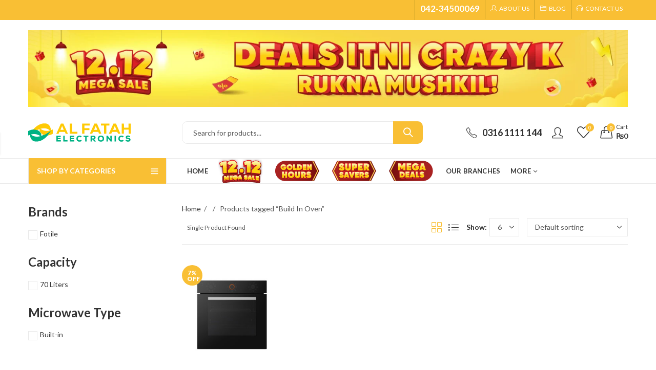

--- FILE ---
content_type: text/html; charset=UTF-8
request_url: https://www.alfatah.com.pk/product-tag/build-in-oven/
body_size: 103872
content:
<!DOCTYPE html>
<html lang="en-US">
<head><meta charset="UTF-8" /><script>if(navigator.userAgent.match(/MSIE|Internet Explorer/i)||navigator.userAgent.match(/Trident\/7\..*?rv:11/i)){var href=document.location.href;if(!href.match(/[?&]nowprocket/)){if(href.indexOf("?")==-1){if(href.indexOf("#")==-1){document.location.href=href+"?nowprocket=1"}else{document.location.href=href.replace("#","?nowprocket=1#")}}else{if(href.indexOf("#")==-1){document.location.href=href+"&nowprocket=1"}else{document.location.href=href.replace("#","&nowprocket=1#")}}}}</script><script>(()=>{class RocketLazyLoadScripts{constructor(){this.v="2.0.3",this.userEvents=["keydown","keyup","mousedown","mouseup","mousemove","mouseover","mouseenter","mouseout","mouseleave","touchmove","touchstart","touchend","touchcancel","wheel","click","dblclick","input","visibilitychange"],this.attributeEvents=["onblur","onclick","oncontextmenu","ondblclick","onfocus","onmousedown","onmouseenter","onmouseleave","onmousemove","onmouseout","onmouseover","onmouseup","onmousewheel","onscroll","onsubmit"]}async t(){this.i(),this.o(),/iP(ad|hone)/.test(navigator.userAgent)&&this.h(),this.u(),this.l(this),this.m(),this.k(this),this.p(this),this._(),await Promise.all([this.R(),this.L()]),this.lastBreath=Date.now(),this.S(this),this.P(),this.D(),this.O(),this.M(),await this.C(this.delayedScripts.normal),await this.C(this.delayedScripts.defer),await this.C(this.delayedScripts.async),this.F("domReady"),await this.T(),await this.j(),await this.I(),this.F("windowLoad"),await this.A(),window.dispatchEvent(new Event("rocket-allScriptsLoaded")),this.everythingLoaded=!0,this.lastTouchEnd&&await new Promise((t=>setTimeout(t,500-Date.now()+this.lastTouchEnd))),this.H(),this.F("all"),this.U(),this.W()}i(){this.CSPIssue=sessionStorage.getItem("rocketCSPIssue"),document.addEventListener("securitypolicyviolation",(t=>{this.CSPIssue||"script-src-elem"!==t.violatedDirective||"data"!==t.blockedURI||(this.CSPIssue=!0,sessionStorage.setItem("rocketCSPIssue",!0))}),{isRocket:!0})}o(){window.addEventListener("pageshow",(t=>{this.persisted=t.persisted,this.realWindowLoadedFired=!0}),{isRocket:!0}),window.addEventListener("pagehide",(()=>{this.onFirstUserAction=null}),{isRocket:!0})}h(){let t;function e(e){t=e}window.addEventListener("touchstart",e,{isRocket:!0}),window.addEventListener("touchend",(function i(o){Math.abs(o.changedTouches[0].pageX-t.changedTouches[0].pageX)<10&&Math.abs(o.changedTouches[0].pageY-t.changedTouches[0].pageY)<10&&o.timeStamp-t.timeStamp<200&&(o.target.dispatchEvent(new PointerEvent("click",{target:o.target,bubbles:!0,cancelable:!0,detail:1})),event.preventDefault(),window.removeEventListener("touchstart",e,{isRocket:!0}),window.removeEventListener("touchend",i,{isRocket:!0}))}),{isRocket:!0})}q(t){this.userActionTriggered||("mousemove"!==t.type||this.firstMousemoveIgnored?"keyup"===t.type||"mouseover"===t.type||"mouseout"===t.type||(this.userActionTriggered=!0,this.onFirstUserAction&&this.onFirstUserAction()):this.firstMousemoveIgnored=!0),"click"===t.type&&t.preventDefault(),this.savedUserEvents.length>0&&(t.stopPropagation(),t.stopImmediatePropagation()),"touchstart"===this.lastEvent&&"touchend"===t.type&&(this.lastTouchEnd=Date.now()),"click"===t.type&&(this.lastTouchEnd=0),this.lastEvent=t.type,this.savedUserEvents.push(t)}u(){this.savedUserEvents=[],this.userEventHandler=this.q.bind(this),this.userEvents.forEach((t=>window.addEventListener(t,this.userEventHandler,{passive:!1,isRocket:!0})))}U(){this.userEvents.forEach((t=>window.removeEventListener(t,this.userEventHandler,{passive:!1,isRocket:!0}))),this.savedUserEvents.forEach((t=>{t.target.dispatchEvent(new window[t.constructor.name](t.type,t))}))}m(){this.eventsMutationObserver=new MutationObserver((t=>{const e="return false";for(const i of t){if("attributes"===i.type){const t=i.target.getAttribute(i.attributeName);t&&t!==e&&(i.target.setAttribute("data-rocket-"+i.attributeName,t),i.target["rocket"+i.attributeName]=new Function("event",t),i.target.setAttribute(i.attributeName,e))}"childList"===i.type&&i.addedNodes.forEach((t=>{if(t.nodeType===Node.ELEMENT_NODE)for(const i of t.attributes)this.attributeEvents.includes(i.name)&&i.value&&""!==i.value&&(t.setAttribute("data-rocket-"+i.name,i.value),t["rocket"+i.name]=new Function("event",i.value),t.setAttribute(i.name,e))}))}})),this.eventsMutationObserver.observe(document,{subtree:!0,childList:!0,attributeFilter:this.attributeEvents})}H(){this.eventsMutationObserver.disconnect(),this.attributeEvents.forEach((t=>{document.querySelectorAll("[data-rocket-"+t+"]").forEach((e=>{e.setAttribute(t,e.getAttribute("data-rocket-"+t)),e.removeAttribute("data-rocket-"+t)}))}))}k(t){Object.defineProperty(HTMLElement.prototype,"onclick",{get(){return this.rocketonclick||null},set(e){this.rocketonclick=e,this.setAttribute(t.everythingLoaded?"onclick":"data-rocket-onclick","this.rocketonclick(event)")}})}S(t){function e(e,i){let o=e[i];e[i]=null,Object.defineProperty(e,i,{get:()=>o,set(s){t.everythingLoaded?o=s:e["rocket"+i]=o=s}})}e(document,"onreadystatechange"),e(window,"onload"),e(window,"onpageshow");try{Object.defineProperty(document,"readyState",{get:()=>t.rocketReadyState,set(e){t.rocketReadyState=e},configurable:!0}),document.readyState="loading"}catch(t){console.log("WPRocket DJE readyState conflict, bypassing")}}l(t){this.originalAddEventListener=EventTarget.prototype.addEventListener,this.originalRemoveEventListener=EventTarget.prototype.removeEventListener,this.savedEventListeners=[],EventTarget.prototype.addEventListener=function(e,i,o){o&&o.isRocket||!t.B(e,this)&&!t.userEvents.includes(e)||t.B(e,this)&&!t.userActionTriggered||e.startsWith("rocket-")||t.everythingLoaded?t.originalAddEventListener.call(this,e,i,o):t.savedEventListeners.push({target:this,remove:!1,type:e,func:i,options:o})},EventTarget.prototype.removeEventListener=function(e,i,o){o&&o.isRocket||!t.B(e,this)&&!t.userEvents.includes(e)||t.B(e,this)&&!t.userActionTriggered||e.startsWith("rocket-")||t.everythingLoaded?t.originalRemoveEventListener.call(this,e,i,o):t.savedEventListeners.push({target:this,remove:!0,type:e,func:i,options:o})}}F(t){"all"===t&&(EventTarget.prototype.addEventListener=this.originalAddEventListener,EventTarget.prototype.removeEventListener=this.originalRemoveEventListener),this.savedEventListeners=this.savedEventListeners.filter((e=>{let i=e.type,o=e.target||window;return"domReady"===t&&"DOMContentLoaded"!==i&&"readystatechange"!==i||("windowLoad"===t&&"load"!==i&&"readystatechange"!==i&&"pageshow"!==i||(this.B(i,o)&&(i="rocket-"+i),e.remove?o.removeEventListener(i,e.func,e.options):o.addEventListener(i,e.func,e.options),!1))}))}p(t){let e;function i(e){return t.everythingLoaded?e:e.split(" ").map((t=>"load"===t||t.startsWith("load.")?"rocket-jquery-load":t)).join(" ")}function o(o){function s(e){const s=o.fn[e];o.fn[e]=o.fn.init.prototype[e]=function(){return this[0]===window&&t.userActionTriggered&&("string"==typeof arguments[0]||arguments[0]instanceof String?arguments[0]=i(arguments[0]):"object"==typeof arguments[0]&&Object.keys(arguments[0]).forEach((t=>{const e=arguments[0][t];delete arguments[0][t],arguments[0][i(t)]=e}))),s.apply(this,arguments),this}}if(o&&o.fn&&!t.allJQueries.includes(o)){const e={DOMContentLoaded:[],"rocket-DOMContentLoaded":[]};for(const t in e)document.addEventListener(t,(()=>{e[t].forEach((t=>t()))}),{isRocket:!0});o.fn.ready=o.fn.init.prototype.ready=function(i){function s(){parseInt(o.fn.jquery)>2?setTimeout((()=>i.bind(document)(o))):i.bind(document)(o)}return t.realDomReadyFired?!t.userActionTriggered||t.fauxDomReadyFired?s():e["rocket-DOMContentLoaded"].push(s):e.DOMContentLoaded.push(s),o([])},s("on"),s("one"),s("off"),t.allJQueries.push(o)}e=o}t.allJQueries=[],o(window.jQuery),Object.defineProperty(window,"jQuery",{get:()=>e,set(t){o(t)}})}P(){const t=new Map;document.write=document.writeln=function(e){const i=document.currentScript,o=document.createRange(),s=i.parentElement;let n=t.get(i);void 0===n&&(n=i.nextSibling,t.set(i,n));const c=document.createDocumentFragment();o.setStart(c,0),c.appendChild(o.createContextualFragment(e)),s.insertBefore(c,n)}}async R(){return new Promise((t=>{this.userActionTriggered?t():this.onFirstUserAction=t}))}async L(){return new Promise((t=>{document.addEventListener("DOMContentLoaded",(()=>{this.realDomReadyFired=!0,t()}),{isRocket:!0})}))}async I(){return this.realWindowLoadedFired?Promise.resolve():new Promise((t=>{window.addEventListener("load",t,{isRocket:!0})}))}M(){this.pendingScripts=[];this.scriptsMutationObserver=new MutationObserver((t=>{for(const e of t)e.addedNodes.forEach((t=>{"SCRIPT"!==t.tagName||t.noModule||t.isWPRocket||this.pendingScripts.push({script:t,promise:new Promise((e=>{const i=()=>{const i=this.pendingScripts.findIndex((e=>e.script===t));i>=0&&this.pendingScripts.splice(i,1),e()};t.addEventListener("load",i,{isRocket:!0}),t.addEventListener("error",i,{isRocket:!0}),setTimeout(i,1e3)}))})}))})),this.scriptsMutationObserver.observe(document,{childList:!0,subtree:!0})}async j(){await this.J(),this.pendingScripts.length?(await this.pendingScripts[0].promise,await this.j()):this.scriptsMutationObserver.disconnect()}D(){this.delayedScripts={normal:[],async:[],defer:[]},document.querySelectorAll("script[type$=rocketlazyloadscript]").forEach((t=>{t.hasAttribute("data-rocket-src")?t.hasAttribute("async")&&!1!==t.async?this.delayedScripts.async.push(t):t.hasAttribute("defer")&&!1!==t.defer||"module"===t.getAttribute("data-rocket-type")?this.delayedScripts.defer.push(t):this.delayedScripts.normal.push(t):this.delayedScripts.normal.push(t)}))}async _(){await this.L();let t=[];document.querySelectorAll("script[type$=rocketlazyloadscript][data-rocket-src]").forEach((e=>{let i=e.getAttribute("data-rocket-src");if(i&&!i.startsWith("data:")){i.startsWith("//")&&(i=location.protocol+i);try{const o=new URL(i).origin;o!==location.origin&&t.push({src:o,crossOrigin:e.crossOrigin||"module"===e.getAttribute("data-rocket-type")})}catch(t){}}})),t=[...new Map(t.map((t=>[JSON.stringify(t),t]))).values()],this.N(t,"preconnect")}async $(t){if(await this.G(),!0!==t.noModule||!("noModule"in HTMLScriptElement.prototype))return new Promise((e=>{let i;function o(){(i||t).setAttribute("data-rocket-status","executed"),e()}try{if(navigator.userAgent.includes("Firefox/")||""===navigator.vendor||this.CSPIssue)i=document.createElement("script"),[...t.attributes].forEach((t=>{let e=t.nodeName;"type"!==e&&("data-rocket-type"===e&&(e="type"),"data-rocket-src"===e&&(e="src"),i.setAttribute(e,t.nodeValue))})),t.text&&(i.text=t.text),t.nonce&&(i.nonce=t.nonce),i.hasAttribute("src")?(i.addEventListener("load",o,{isRocket:!0}),i.addEventListener("error",(()=>{i.setAttribute("data-rocket-status","failed-network"),e()}),{isRocket:!0}),setTimeout((()=>{i.isConnected||e()}),1)):(i.text=t.text,o()),i.isWPRocket=!0,t.parentNode.replaceChild(i,t);else{const i=t.getAttribute("data-rocket-type"),s=t.getAttribute("data-rocket-src");i?(t.type=i,t.removeAttribute("data-rocket-type")):t.removeAttribute("type"),t.addEventListener("load",o,{isRocket:!0}),t.addEventListener("error",(i=>{this.CSPIssue&&i.target.src.startsWith("data:")?(console.log("WPRocket: CSP fallback activated"),t.removeAttribute("src"),this.$(t).then(e)):(t.setAttribute("data-rocket-status","failed-network"),e())}),{isRocket:!0}),s?(t.fetchPriority="high",t.removeAttribute("data-rocket-src"),t.src=s):t.src="data:text/javascript;base64,"+window.btoa(unescape(encodeURIComponent(t.text)))}}catch(i){t.setAttribute("data-rocket-status","failed-transform"),e()}}));t.setAttribute("data-rocket-status","skipped")}async C(t){const e=t.shift();return e?(e.isConnected&&await this.$(e),this.C(t)):Promise.resolve()}O(){this.N([...this.delayedScripts.normal,...this.delayedScripts.defer,...this.delayedScripts.async],"preload")}N(t,e){this.trash=this.trash||[];let i=!0;var o=document.createDocumentFragment();t.forEach((t=>{const s=t.getAttribute&&t.getAttribute("data-rocket-src")||t.src;if(s&&!s.startsWith("data:")){const n=document.createElement("link");n.href=s,n.rel=e,"preconnect"!==e&&(n.as="script",n.fetchPriority=i?"high":"low"),t.getAttribute&&"module"===t.getAttribute("data-rocket-type")&&(n.crossOrigin=!0),t.crossOrigin&&(n.crossOrigin=t.crossOrigin),t.integrity&&(n.integrity=t.integrity),t.nonce&&(n.nonce=t.nonce),o.appendChild(n),this.trash.push(n),i=!1}})),document.head.appendChild(o)}W(){this.trash.forEach((t=>t.remove()))}async T(){try{document.readyState="interactive"}catch(t){}this.fauxDomReadyFired=!0;try{await this.G(),document.dispatchEvent(new Event("rocket-readystatechange")),await this.G(),document.rocketonreadystatechange&&document.rocketonreadystatechange(),await this.G(),document.dispatchEvent(new Event("rocket-DOMContentLoaded")),await this.G(),window.dispatchEvent(new Event("rocket-DOMContentLoaded"))}catch(t){console.error(t)}}async A(){try{document.readyState="complete"}catch(t){}try{await this.G(),document.dispatchEvent(new Event("rocket-readystatechange")),await this.G(),document.rocketonreadystatechange&&document.rocketonreadystatechange(),await this.G(),window.dispatchEvent(new Event("rocket-load")),await this.G(),window.rocketonload&&window.rocketonload(),await this.G(),this.allJQueries.forEach((t=>t(window).trigger("rocket-jquery-load"))),await this.G();const t=new Event("rocket-pageshow");t.persisted=this.persisted,window.dispatchEvent(t),await this.G(),window.rocketonpageshow&&window.rocketonpageshow({persisted:this.persisted})}catch(t){console.error(t)}}async G(){Date.now()-this.lastBreath>45&&(await this.J(),this.lastBreath=Date.now())}async J(){return document.hidden?new Promise((t=>setTimeout(t))):new Promise((t=>requestAnimationFrame(t)))}B(t,e){return e===document&&"readystatechange"===t||(e===document&&"DOMContentLoaded"===t||(e===window&&"DOMContentLoaded"===t||(e===window&&"load"===t||e===window&&"pageshow"===t)))}static run(){(new RocketLazyLoadScripts).t()}}RocketLazyLoadScripts.run()})();</script>
		
	<meta name="viewport" content="width=device-width, initial-scale=1, maximum-scale=1" />
	<link rel="profile" href="https://gmpg.org/xfn/11" />	
						<script type="rocketlazyloadscript">document.documentElement.className = document.documentElement.className + ' yes-js js_active js'</script>
			<script type="rocketlazyloadscript">(function(html){html.className = html.className.replace(/\bno-js\b/,'js')})(document.documentElement);</script><meta name='robots' content='index, follow, max-image-preview:large, max-snippet:-1, max-video-preview:-1' />

<!-- Google Tag Manager for WordPress by gtm4wp.com -->
<script data-cfasync="false" data-pagespeed-no-defer>
	var gtm4wp_datalayer_name = "dataLayer";
	var dataLayer = dataLayer || [];
	const gtm4wp_use_sku_instead = 1;
	const gtm4wp_currency = 'PKR';
	const gtm4wp_product_per_impression = 10;
	const gtm4wp_clear_ecommerce = false;
	const gtm4wp_datalayer_max_timeout = 2000;
</script>
<!-- End Google Tag Manager for WordPress by gtm4wp.com -->
	<!-- This site is optimized with the Yoast SEO plugin v26.4 - https://yoast.com/wordpress/plugins/seo/ -->
	<title>Build In Oven Prices | Buy Cheap Model Electronics Deals Online Shop</title>
	<meta name="description" content="Best Cheap Build In Oven Retail &amp; Wholesale Top Prices, Specs, Features, Dealer, Models, Online Store in Low Cost Deals at Alfatah Electronics." />
	<link rel="canonical" href="https://www.alfatah.com.pk/product-tag/build-in-oven/" />
	<meta property="og:locale" content="en_US" />
	<meta property="og:type" content="article" />
	<meta property="og:title" content="Build In Oven Prices | Buy Cheap Model Electronics Deals Online Shop" />
	<meta property="og:description" content="Best Cheap Build In Oven Retail &amp; Wholesale Top Prices, Specs, Features, Dealer, Models, Online Store in Low Cost Deals at Alfatah Electronics." />
	<meta property="og:url" content="https://www.alfatah.com.pk/product-tag/build-in-oven/" />
	<meta property="og:site_name" content="Alfatah Electronics!" />
	<meta property="og:image" content="https://www.alfatah.com.pk/wp-content/uploads/2023/09/newlogo.png" />
	<meta property="og:image:width" content="168" />
	<meta property="og:image:height" content="46" />
	<meta property="og:image:type" content="image/png" />
	<meta name="twitter:card" content="summary_large_image" />
	<meta name="twitter:site" content="@alfatahelec" />
	<script type="application/ld+json" class="yoast-schema-graph">{"@context":"https://schema.org","@graph":[{"@type":"CollectionPage","@id":"https://www.alfatah.com.pk/product-tag/build-in-oven/","url":"https://www.alfatah.com.pk/product-tag/build-in-oven/","name":"Build In Oven Prices | Buy Cheap Model Electronics Deals Online Shop","isPartOf":{"@id":"https://alfatah.com.pk/dev/#website"},"primaryImageOfPage":{"@id":"https://www.alfatah.com.pk/product-tag/build-in-oven/#primaryimage"},"image":{"@id":"https://www.alfatah.com.pk/product-tag/build-in-oven/#primaryimage"},"thumbnailUrl":"https://www.alfatah.com.pk/wp-content/uploads/2023/09/Fotile-Built-in-Oven-KES-7007-2.jpg","description":"Best Cheap Build In Oven Retail & Wholesale Top Prices, Specs, Features, Dealer, Models, Online Store in Low Cost Deals at Alfatah Electronics.","inLanguage":"en-US"},{"@type":"ImageObject","inLanguage":"en-US","@id":"https://www.alfatah.com.pk/product-tag/build-in-oven/#primaryimage","url":"https://www.alfatah.com.pk/wp-content/uploads/2023/09/Fotile-Built-in-Oven-KES-7007-2.jpg","contentUrl":"https://www.alfatah.com.pk/wp-content/uploads/2023/09/Fotile-Built-in-Oven-KES-7007-2.jpg","width":800,"height":800,"caption":"Fotile Build In Oven KSG7007A"},{"@type":"WebSite","@id":"https://alfatah.com.pk/dev/#website","url":"https://alfatah.com.pk/dev/","name":"Al Fatah Electronics!","description":"Online Electronics Store in Pakistan - Your One Stop Shop","alternateName":"Al Fatah Electronics!","potentialAction":[{"@type":"SearchAction","target":{"@type":"EntryPoint","urlTemplate":"https://alfatah.com.pk/dev/?s={search_term_string}"},"query-input":{"@type":"PropertyValueSpecification","valueRequired":true,"valueName":"search_term_string"}}],"inLanguage":"en-US"}]}</script>
	<!-- / Yoast SEO plugin. -->


<link rel='dns-prefetch' href='//capi-automation.s3.us-east-2.amazonaws.com' />
<link rel='dns-prefetch' href='//challenges.cloudflare.com' />
<link rel='dns-prefetch' href='//fonts.googleapis.com' />
<link rel='dns-prefetch' href='//www.googletagmanager.com' />
<link rel='preconnect' href='https://fonts.gstatic.com' crossorigin />
<link rel="alternate" type="application/rss+xml" title="Alfatah Electronics! &raquo; Feed" href="https://www.alfatah.com.pk/feed/" />
<link rel="alternate" type="application/rss+xml" title="Alfatah Electronics! &raquo; Comments Feed" href="https://www.alfatah.com.pk/comments/feed/" />
	
			<meta name="theme-color" content="#F9BF34">
		<link rel="alternate" type="application/rss+xml" title="Alfatah Electronics! &raquo; Build In Oven Tag Feed" href="https://www.alfatah.com.pk/product-tag/build-in-oven/feed/" />
<style id='wp-img-auto-sizes-contain-inline-css' type='text/css'>
img:is([sizes=auto i],[sizes^="auto," i]){contain-intrinsic-size:3000px 1500px}
/*# sourceURL=wp-img-auto-sizes-contain-inline-css */
</style>
<link rel='stylesheet' id='font-awesome-5-compat-css' href='https://www.alfatah.com.pk/wp-content/plugins/product-watermark-for-woocommerce/berocket/assets/css/fontawesome4-compat.min.css?ver=6.9' type='text/css' media='all' />
<link rel='stylesheet' id='berocket_aapf_widget-style-css' href='https://www.alfatah.com.pk/wp-content/plugins/woocommerce-ajax-filters/assets/frontend/css/fullmain.min.css?ver=3.1.4.5' type='text/css' media='all' />
<style id='wp-emoji-styles-inline-css' type='text/css'>

	img.wp-smiley, img.emoji {
		display: inline !important;
		border: none !important;
		box-shadow: none !important;
		height: 1em !important;
		width: 1em !important;
		margin: 0 0.07em !important;
		vertical-align: -0.1em !important;
		background: none !important;
		padding: 0 !important;
	}
/*# sourceURL=wp-emoji-styles-inline-css */
</style>
<link rel='stylesheet' id='wp-block-library-css' href='https://www.alfatah.com.pk/wp-includes/css/dist/block-library/style.min.css?ver=6.9' type='text/css' media='all' />
<link data-minify="1" rel='stylesheet' id='wc-blocks-style-css' href='https://www.alfatah.com.pk/wp-content/cache/min/1/wp-content/plugins/woocommerce/assets/client/blocks/wc-blocks.css?ver=1765429100' type='text/css' media='all' />
<style id='global-styles-inline-css' type='text/css'>
:root{--wp--preset--aspect-ratio--square: 1;--wp--preset--aspect-ratio--4-3: 4/3;--wp--preset--aspect-ratio--3-4: 3/4;--wp--preset--aspect-ratio--3-2: 3/2;--wp--preset--aspect-ratio--2-3: 2/3;--wp--preset--aspect-ratio--16-9: 16/9;--wp--preset--aspect-ratio--9-16: 9/16;--wp--preset--color--black: #000000;--wp--preset--color--cyan-bluish-gray: #abb8c3;--wp--preset--color--white: #ffffff;--wp--preset--color--pale-pink: #f78da7;--wp--preset--color--vivid-red: #cf2e2e;--wp--preset--color--luminous-vivid-orange: #ff6900;--wp--preset--color--luminous-vivid-amber: #fcb900;--wp--preset--color--light-green-cyan: #7bdcb5;--wp--preset--color--vivid-green-cyan: #00d084;--wp--preset--color--pale-cyan-blue: #8ed1fc;--wp--preset--color--vivid-cyan-blue: #0693e3;--wp--preset--color--vivid-purple: #9b51e0;--wp--preset--gradient--vivid-cyan-blue-to-vivid-purple: linear-gradient(135deg,rgb(6,147,227) 0%,rgb(155,81,224) 100%);--wp--preset--gradient--light-green-cyan-to-vivid-green-cyan: linear-gradient(135deg,rgb(122,220,180) 0%,rgb(0,208,130) 100%);--wp--preset--gradient--luminous-vivid-amber-to-luminous-vivid-orange: linear-gradient(135deg,rgb(252,185,0) 0%,rgb(255,105,0) 100%);--wp--preset--gradient--luminous-vivid-orange-to-vivid-red: linear-gradient(135deg,rgb(255,105,0) 0%,rgb(207,46,46) 100%);--wp--preset--gradient--very-light-gray-to-cyan-bluish-gray: linear-gradient(135deg,rgb(238,238,238) 0%,rgb(169,184,195) 100%);--wp--preset--gradient--cool-to-warm-spectrum: linear-gradient(135deg,rgb(74,234,220) 0%,rgb(151,120,209) 20%,rgb(207,42,186) 40%,rgb(238,44,130) 60%,rgb(251,105,98) 80%,rgb(254,248,76) 100%);--wp--preset--gradient--blush-light-purple: linear-gradient(135deg,rgb(255,206,236) 0%,rgb(152,150,240) 100%);--wp--preset--gradient--blush-bordeaux: linear-gradient(135deg,rgb(254,205,165) 0%,rgb(254,45,45) 50%,rgb(107,0,62) 100%);--wp--preset--gradient--luminous-dusk: linear-gradient(135deg,rgb(255,203,112) 0%,rgb(199,81,192) 50%,rgb(65,88,208) 100%);--wp--preset--gradient--pale-ocean: linear-gradient(135deg,rgb(255,245,203) 0%,rgb(182,227,212) 50%,rgb(51,167,181) 100%);--wp--preset--gradient--electric-grass: linear-gradient(135deg,rgb(202,248,128) 0%,rgb(113,206,126) 100%);--wp--preset--gradient--midnight: linear-gradient(135deg,rgb(2,3,129) 0%,rgb(40,116,252) 100%);--wp--preset--font-size--small: 13px;--wp--preset--font-size--medium: 20px;--wp--preset--font-size--large: 36px;--wp--preset--font-size--x-large: 42px;--wp--preset--spacing--20: 0.44rem;--wp--preset--spacing--30: 0.67rem;--wp--preset--spacing--40: 1rem;--wp--preset--spacing--50: 1.5rem;--wp--preset--spacing--60: 2.25rem;--wp--preset--spacing--70: 3.38rem;--wp--preset--spacing--80: 5.06rem;--wp--preset--shadow--natural: 6px 6px 9px rgba(0, 0, 0, 0.2);--wp--preset--shadow--deep: 12px 12px 50px rgba(0, 0, 0, 0.4);--wp--preset--shadow--sharp: 6px 6px 0px rgba(0, 0, 0, 0.2);--wp--preset--shadow--outlined: 6px 6px 0px -3px rgb(255, 255, 255), 6px 6px rgb(0, 0, 0);--wp--preset--shadow--crisp: 6px 6px 0px rgb(0, 0, 0);}:where(.is-layout-flex){gap: 0.5em;}:where(.is-layout-grid){gap: 0.5em;}body .is-layout-flex{display: flex;}.is-layout-flex{flex-wrap: wrap;align-items: center;}.is-layout-flex > :is(*, div){margin: 0;}body .is-layout-grid{display: grid;}.is-layout-grid > :is(*, div){margin: 0;}:where(.wp-block-columns.is-layout-flex){gap: 2em;}:where(.wp-block-columns.is-layout-grid){gap: 2em;}:where(.wp-block-post-template.is-layout-flex){gap: 1.25em;}:where(.wp-block-post-template.is-layout-grid){gap: 1.25em;}.has-black-color{color: var(--wp--preset--color--black) !important;}.has-cyan-bluish-gray-color{color: var(--wp--preset--color--cyan-bluish-gray) !important;}.has-white-color{color: var(--wp--preset--color--white) !important;}.has-pale-pink-color{color: var(--wp--preset--color--pale-pink) !important;}.has-vivid-red-color{color: var(--wp--preset--color--vivid-red) !important;}.has-luminous-vivid-orange-color{color: var(--wp--preset--color--luminous-vivid-orange) !important;}.has-luminous-vivid-amber-color{color: var(--wp--preset--color--luminous-vivid-amber) !important;}.has-light-green-cyan-color{color: var(--wp--preset--color--light-green-cyan) !important;}.has-vivid-green-cyan-color{color: var(--wp--preset--color--vivid-green-cyan) !important;}.has-pale-cyan-blue-color{color: var(--wp--preset--color--pale-cyan-blue) !important;}.has-vivid-cyan-blue-color{color: var(--wp--preset--color--vivid-cyan-blue) !important;}.has-vivid-purple-color{color: var(--wp--preset--color--vivid-purple) !important;}.has-black-background-color{background-color: var(--wp--preset--color--black) !important;}.has-cyan-bluish-gray-background-color{background-color: var(--wp--preset--color--cyan-bluish-gray) !important;}.has-white-background-color{background-color: var(--wp--preset--color--white) !important;}.has-pale-pink-background-color{background-color: var(--wp--preset--color--pale-pink) !important;}.has-vivid-red-background-color{background-color: var(--wp--preset--color--vivid-red) !important;}.has-luminous-vivid-orange-background-color{background-color: var(--wp--preset--color--luminous-vivid-orange) !important;}.has-luminous-vivid-amber-background-color{background-color: var(--wp--preset--color--luminous-vivid-amber) !important;}.has-light-green-cyan-background-color{background-color: var(--wp--preset--color--light-green-cyan) !important;}.has-vivid-green-cyan-background-color{background-color: var(--wp--preset--color--vivid-green-cyan) !important;}.has-pale-cyan-blue-background-color{background-color: var(--wp--preset--color--pale-cyan-blue) !important;}.has-vivid-cyan-blue-background-color{background-color: var(--wp--preset--color--vivid-cyan-blue) !important;}.has-vivid-purple-background-color{background-color: var(--wp--preset--color--vivid-purple) !important;}.has-black-border-color{border-color: var(--wp--preset--color--black) !important;}.has-cyan-bluish-gray-border-color{border-color: var(--wp--preset--color--cyan-bluish-gray) !important;}.has-white-border-color{border-color: var(--wp--preset--color--white) !important;}.has-pale-pink-border-color{border-color: var(--wp--preset--color--pale-pink) !important;}.has-vivid-red-border-color{border-color: var(--wp--preset--color--vivid-red) !important;}.has-luminous-vivid-orange-border-color{border-color: var(--wp--preset--color--luminous-vivid-orange) !important;}.has-luminous-vivid-amber-border-color{border-color: var(--wp--preset--color--luminous-vivid-amber) !important;}.has-light-green-cyan-border-color{border-color: var(--wp--preset--color--light-green-cyan) !important;}.has-vivid-green-cyan-border-color{border-color: var(--wp--preset--color--vivid-green-cyan) !important;}.has-pale-cyan-blue-border-color{border-color: var(--wp--preset--color--pale-cyan-blue) !important;}.has-vivid-cyan-blue-border-color{border-color: var(--wp--preset--color--vivid-cyan-blue) !important;}.has-vivid-purple-border-color{border-color: var(--wp--preset--color--vivid-purple) !important;}.has-vivid-cyan-blue-to-vivid-purple-gradient-background{background: var(--wp--preset--gradient--vivid-cyan-blue-to-vivid-purple) !important;}.has-light-green-cyan-to-vivid-green-cyan-gradient-background{background: var(--wp--preset--gradient--light-green-cyan-to-vivid-green-cyan) !important;}.has-luminous-vivid-amber-to-luminous-vivid-orange-gradient-background{background: var(--wp--preset--gradient--luminous-vivid-amber-to-luminous-vivid-orange) !important;}.has-luminous-vivid-orange-to-vivid-red-gradient-background{background: var(--wp--preset--gradient--luminous-vivid-orange-to-vivid-red) !important;}.has-very-light-gray-to-cyan-bluish-gray-gradient-background{background: var(--wp--preset--gradient--very-light-gray-to-cyan-bluish-gray) !important;}.has-cool-to-warm-spectrum-gradient-background{background: var(--wp--preset--gradient--cool-to-warm-spectrum) !important;}.has-blush-light-purple-gradient-background{background: var(--wp--preset--gradient--blush-light-purple) !important;}.has-blush-bordeaux-gradient-background{background: var(--wp--preset--gradient--blush-bordeaux) !important;}.has-luminous-dusk-gradient-background{background: var(--wp--preset--gradient--luminous-dusk) !important;}.has-pale-ocean-gradient-background{background: var(--wp--preset--gradient--pale-ocean) !important;}.has-electric-grass-gradient-background{background: var(--wp--preset--gradient--electric-grass) !important;}.has-midnight-gradient-background{background: var(--wp--preset--gradient--midnight) !important;}.has-small-font-size{font-size: var(--wp--preset--font-size--small) !important;}.has-medium-font-size{font-size: var(--wp--preset--font-size--medium) !important;}.has-large-font-size{font-size: var(--wp--preset--font-size--large) !important;}.has-x-large-font-size{font-size: var(--wp--preset--font-size--x-large) !important;}
/*# sourceURL=global-styles-inline-css */
</style>

<style id='classic-theme-styles-inline-css' type='text/css'>
/*! This file is auto-generated */
.wp-block-button__link{color:#fff;background-color:#32373c;border-radius:9999px;box-shadow:none;text-decoration:none;padding:calc(.667em + 2px) calc(1.333em + 2px);font-size:1.125em}.wp-block-file__button{background:#32373c;color:#fff;text-decoration:none}
/*# sourceURL=/wp-includes/css/classic-themes.min.css */
</style>
<link rel='stylesheet' id='wp-components-css' href='https://www.alfatah.com.pk/wp-includes/css/dist/components/style.min.css?ver=6.9' type='text/css' media='all' />
<link rel='stylesheet' id='wp-preferences-css' href='https://www.alfatah.com.pk/wp-includes/css/dist/preferences/style.min.css?ver=6.9' type='text/css' media='all' />
<link rel='stylesheet' id='wp-block-editor-css' href='https://www.alfatah.com.pk/wp-includes/css/dist/block-editor/style.min.css?ver=6.9' type='text/css' media='all' />
<link data-minify="1" rel='stylesheet' id='popup-maker-block-library-style-css' href='https://www.alfatah.com.pk/wp-content/cache/min/1/wp-content/plugins/popup-maker/dist/packages/block-library-style.css?ver=1765429100' type='text/css' media='all' />
<link rel='stylesheet' id='float-menu-css' href='https://www.alfatah.com.pk/wp-content/plugins/float-menu/public/assets/css/style.min.css?ver=7.2.2' type='text/css' media='all' />
<link data-minify="1" rel='stylesheet' id='float-menu-fontawesome-css' href='https://www.alfatah.com.pk/wp-content/cache/min/1/wp-content/plugins/float-menu/vendors/fontawesome/css/all.min.css?ver=1765429100' type='text/css' media='all' />
<style id='woocommerce-inline-inline-css' type='text/css'>
.woocommerce form .form-row .required { visibility: visible; }
/*# sourceURL=woocommerce-inline-inline-css */
</style>
<link data-minify="1" rel='stylesheet' id='jquery-selectBox-css' href='https://www.alfatah.com.pk/wp-content/cache/min/1/wp-content/plugins/yith-woocommerce-wishlist/assets/css/jquery.selectBox.css?ver=1765429100' type='text/css' media='all' />
<link data-minify="1" rel='stylesheet' id='woocommerce_prettyPhoto_css-css' href='https://www.alfatah.com.pk/wp-content/cache/min/1/wp-content/plugins/woocommerce/assets/css/prettyPhoto.css?ver=1765429100' type='text/css' media='all' />
<link data-minify="1" rel='stylesheet' id='yith-wcwl-main-css' href='https://www.alfatah.com.pk/wp-content/cache/min/1/wp-content/plugins/yith-woocommerce-wishlist/assets/css/style.css?ver=1765429100' type='text/css' media='all' />
<style id='yith-wcwl-main-inline-css' type='text/css'>
 :root { --rounded-corners-radius: 16px; --add-to-cart-rounded-corners-radius: 16px; --color-headers-background: #F4F4F4; --feedback-duration: 3s } 
 :root { --rounded-corners-radius: 16px; --add-to-cart-rounded-corners-radius: 16px; --color-headers-background: #F4F4F4; --feedback-duration: 3s } 
/*# sourceURL=yith-wcwl-main-inline-css */
</style>
<link data-minify="1" rel='stylesheet' id='brands-styles-css' href='https://www.alfatah.com.pk/wp-content/cache/min/1/wp-content/plugins/woocommerce/assets/css/brands.css?ver=1765429100' type='text/css' media='all' />
<link data-minify="1" rel='stylesheet' id='jquery-fixedheadertable-style-css' href='https://www.alfatah.com.pk/wp-content/cache/min/1/wp-content/plugins/yith-woocommerce-compare/assets/css/jquery.dataTables.css?ver=1765429100' type='text/css' media='all' />
<link data-minify="1" rel='stylesheet' id='yith_woocompare_page-css' href='https://www.alfatah.com.pk/wp-content/cache/min/1/wp-content/plugins/yith-woocommerce-compare/assets/css/compare.css?ver=1765429100' type='text/css' media='all' />
<link data-minify="1" rel='stylesheet' id='yith-woocompare-widget-css' href='https://www.alfatah.com.pk/wp-content/cache/min/1/wp-content/plugins/yith-woocommerce-compare/assets/css/widget.css?ver=1765429100' type='text/css' media='all' />
<link data-minify="1" rel='stylesheet' id='popup-maker-site-css' href='https://www.alfatah.com.pk/wp-content/cache/min/1/wp-content/plugins/popup-maker/dist/assets/site.css?ver=1765429100' type='text/css' media='all' />
<style id='popup-maker-site-inline-css' type='text/css'>
/* Popup Google Fonts */
@import url('//fonts.googleapis.com/css?family=Montserrat:100');

/* Popup Theme 112730: Light Box */
.pum-theme-112730, .pum-theme-lightbox { background-color: rgba( 255, 255, 255, 0.00 ) } 
.pum-theme-112730 .pum-container, .pum-theme-lightbox .pum-container { padding: 18px; border-radius: 3px; border: 8px none #000000; box-shadow: 0px 0px 30px 0px rgba( 2, 2, 2, 1.00 ); background-color: rgba( 255, 255, 255, 1.00 ) } 
.pum-theme-112730 .pum-title, .pum-theme-lightbox .pum-title { color: #000000; text-align: left; text-shadow: 0px 0px 0px rgba( 2, 2, 2, 0.23 ); font-family: inherit; font-weight: 100; font-size: 32px; line-height: 36px } 
.pum-theme-112730 .pum-content, .pum-theme-lightbox .pum-content { color: #000000; font-family: inherit; font-weight: 100 } 
.pum-theme-112730 .pum-content + .pum-close, .pum-theme-lightbox .pum-content + .pum-close { position: absolute; height: 26px; width: 26px; left: auto; right: -13px; bottom: auto; top: -13px; padding: 0px; color: #ffffff; font-family: Arial; font-weight: 100; font-size: 24px; line-height: 24px; border: 2px solid #ffffff; border-radius: 26px; box-shadow: 0px 0px 15px 1px rgba( 2, 2, 2, 0.75 ); text-shadow: 0px 0px 0px rgba( 0, 0, 0, 0.23 ); background-color: rgba( 0, 0, 0, 1.00 ) } 

/* Popup Theme 112736: Content Only - For use with page builders or block editor */
.pum-theme-112736, .pum-theme-content-only { background-color: rgba( 0, 0, 0, 0.70 ) } 
.pum-theme-112736 .pum-container, .pum-theme-content-only .pum-container { padding: 0px; border-radius: 0px; border: 1px none #000000; box-shadow: 0px 0px 0px 0px rgba( 2, 2, 2, 0.00 ) } 
.pum-theme-112736 .pum-title, .pum-theme-content-only .pum-title { color: #000000; text-align: left; text-shadow: 0px 0px 0px rgba( 2, 2, 2, 0.23 ); font-family: inherit; font-weight: 400; font-size: 32px; line-height: 36px } 
.pum-theme-112736 .pum-content, .pum-theme-content-only .pum-content { color: #8c8c8c; font-family: inherit; font-weight: 400 } 
.pum-theme-112736 .pum-content + .pum-close, .pum-theme-content-only .pum-content + .pum-close { position: absolute; height: 18px; width: 18px; left: auto; right: 7px; bottom: auto; top: 7px; padding: 0px; color: #000000; font-family: inherit; font-weight: 700; font-size: 20px; line-height: 20px; border: 1px none #ffffff; border-radius: 15px; box-shadow: 0px 0px 0px 0px rgba( 2, 2, 2, 0.00 ); text-shadow: 0px 0px 0px rgba( 0, 0, 0, 0.00 ); background-color: rgba( 255, 255, 255, 0.00 ) } 

/* Popup Theme 112735: Floating Bar - Soft Blue */
.pum-theme-112735, .pum-theme-floating-bar { background-color: rgba( 255, 255, 255, 0.00 ) } 
.pum-theme-112735 .pum-container, .pum-theme-floating-bar .pum-container { padding: 8px; border-radius: 0px; border: 1px none #000000; box-shadow: 1px 1px 3px 0px rgba( 2, 2, 2, 0.23 ); background-color: rgba( 238, 246, 252, 1.00 ) } 
.pum-theme-112735 .pum-title, .pum-theme-floating-bar .pum-title { color: #505050; text-align: left; text-shadow: 0px 0px 0px rgba( 2, 2, 2, 0.23 ); font-family: inherit; font-weight: 400; font-size: 32px; line-height: 36px } 
.pum-theme-112735 .pum-content, .pum-theme-floating-bar .pum-content { color: #505050; font-family: inherit; font-weight: 400 } 
.pum-theme-112735 .pum-content + .pum-close, .pum-theme-floating-bar .pum-content + .pum-close { position: absolute; height: 18px; width: 18px; left: auto; right: 5px; bottom: auto; top: 50%; padding: 0px; color: #505050; font-family: Sans-Serif; font-weight: 700; font-size: 15px; line-height: 18px; border: 1px solid #505050; border-radius: 15px; box-shadow: 0px 0px 0px 0px rgba( 2, 2, 2, 0.00 ); text-shadow: 0px 0px 0px rgba( 0, 0, 0, 0.00 ); background-color: rgba( 255, 255, 255, 0.00 ); transform: translate(0, -50%) } 

/* Popup Theme 112734: Framed Border */
.pum-theme-112734, .pum-theme-framed-border { background-color: rgba( 255, 255, 255, 0.50 ) } 
.pum-theme-112734 .pum-container, .pum-theme-framed-border .pum-container { padding: 18px; border-radius: 0px; border: 20px outset #dd3333; box-shadow: 1px 1px 3px 0px rgba( 2, 2, 2, 0.97 ) inset; background-color: rgba( 255, 251, 239, 1.00 ) } 
.pum-theme-112734 .pum-title, .pum-theme-framed-border .pum-title { color: #000000; text-align: left; text-shadow: 0px 0px 0px rgba( 2, 2, 2, 0.23 ); font-family: inherit; font-weight: 100; font-size: 32px; line-height: 36px } 
.pum-theme-112734 .pum-content, .pum-theme-framed-border .pum-content { color: #2d2d2d; font-family: inherit; font-weight: 100 } 
.pum-theme-112734 .pum-content + .pum-close, .pum-theme-framed-border .pum-content + .pum-close { position: absolute; height: 20px; width: 20px; left: auto; right: -20px; bottom: auto; top: -20px; padding: 0px; color: #ffffff; font-family: Tahoma; font-weight: 700; font-size: 16px; line-height: 18px; border: 1px none #ffffff; border-radius: 0px; box-shadow: 0px 0px 0px 0px rgba( 2, 2, 2, 0.23 ); text-shadow: 0px 0px 0px rgba( 0, 0, 0, 0.23 ); background-color: rgba( 0, 0, 0, 0.55 ) } 

/* Popup Theme 112733: Cutting Edge */
.pum-theme-112733, .pum-theme-cutting-edge { background-color: rgba( 0, 0, 0, 0.50 ) } 
.pum-theme-112733 .pum-container, .pum-theme-cutting-edge .pum-container { padding: 18px; border-radius: 0px; border: 1px none #000000; box-shadow: 0px 10px 25px 0px rgba( 2, 2, 2, 0.50 ); background-color: rgba( 30, 115, 190, 1.00 ) } 
.pum-theme-112733 .pum-title, .pum-theme-cutting-edge .pum-title { color: #ffffff; text-align: left; text-shadow: 0px 0px 0px rgba( 2, 2, 2, 0.23 ); font-family: Sans-Serif; font-weight: 100; font-size: 26px; line-height: 28px } 
.pum-theme-112733 .pum-content, .pum-theme-cutting-edge .pum-content { color: #ffffff; font-family: inherit; font-weight: 100 } 
.pum-theme-112733 .pum-content + .pum-close, .pum-theme-cutting-edge .pum-content + .pum-close { position: absolute; height: 24px; width: 24px; left: auto; right: 0px; bottom: auto; top: 0px; padding: 0px; color: #1e73be; font-family: Times New Roman; font-weight: 100; font-size: 32px; line-height: 24px; border: 1px none #ffffff; border-radius: 0px; box-shadow: -1px 1px 1px 0px rgba( 2, 2, 2, 0.10 ); text-shadow: -1px 1px 1px rgba( 0, 0, 0, 0.10 ); background-color: rgba( 238, 238, 34, 1.00 ) } 

/* Popup Theme 112732: Hello Box */
.pum-theme-112732, .pum-theme-hello-box { background-color: rgba( 0, 0, 0, 0.75 ) } 
.pum-theme-112732 .pum-container, .pum-theme-hello-box .pum-container { padding: 30px; border-radius: 80px; border: 14px solid #81d742; box-shadow: 0px 0px 0px 0px rgba( 2, 2, 2, 0.00 ); background-color: rgba( 255, 255, 255, 1.00 ) } 
.pum-theme-112732 .pum-title, .pum-theme-hello-box .pum-title { color: #2d2d2d; text-align: left; text-shadow: 0px 0px 0px rgba( 2, 2, 2, 0.23 ); font-family: Montserrat; font-weight: 100; font-size: 32px; line-height: 36px } 
.pum-theme-112732 .pum-content, .pum-theme-hello-box .pum-content { color: #2d2d2d; font-family: inherit; font-weight: 100 } 
.pum-theme-112732 .pum-content + .pum-close, .pum-theme-hello-box .pum-content + .pum-close { position: absolute; height: auto; width: auto; left: auto; right: -30px; bottom: auto; top: -30px; padding: 0px; color: #2d2d2d; font-family: Times New Roman; font-weight: 100; font-size: 32px; line-height: 28px; border: 1px none #ffffff; border-radius: 28px; box-shadow: 0px 0px 0px 0px rgba( 2, 2, 2, 0.23 ); text-shadow: 0px 0px 0px rgba( 0, 0, 0, 0.23 ); background-color: rgba( 255, 255, 255, 1.00 ) } 

/* Popup Theme 112731: Enterprise Blue */
.pum-theme-112731, .pum-theme-enterprise-blue { background-color: rgba( 0, 0, 0, 0.70 ) } 
.pum-theme-112731 .pum-container, .pum-theme-enterprise-blue .pum-container { padding: 28px; border-radius: 5px; border: 1px none #000000; box-shadow: 0px 10px 25px 4px rgba( 2, 2, 2, 0.50 ); background-color: rgba( 255, 255, 255, 1.00 ) } 
.pum-theme-112731 .pum-title, .pum-theme-enterprise-blue .pum-title { color: #315b7c; text-align: left; text-shadow: 0px 0px 0px rgba( 2, 2, 2, 0.23 ); font-family: inherit; font-weight: 100; font-size: 34px; line-height: 36px } 
.pum-theme-112731 .pum-content, .pum-theme-enterprise-blue .pum-content { color: #2d2d2d; font-family: inherit; font-weight: 100 } 
.pum-theme-112731 .pum-content + .pum-close, .pum-theme-enterprise-blue .pum-content + .pum-close { position: absolute; height: 28px; width: 28px; left: auto; right: 8px; bottom: auto; top: 8px; padding: 4px; color: #ffffff; font-family: Times New Roman; font-weight: 100; font-size: 20px; line-height: 20px; border: 1px none #ffffff; border-radius: 42px; box-shadow: 0px 0px 0px 0px rgba( 2, 2, 2, 0.23 ); text-shadow: 0px 0px 0px rgba( 0, 0, 0, 0.23 ); background-color: rgba( 49, 91, 124, 1.00 ) } 

/* Popup Theme 112729: Default Theme */
.pum-theme-112729, .pum-theme-default-theme { background-color: rgba( 255, 255, 255, 1.00 ) } 
.pum-theme-112729 .pum-container, .pum-theme-default-theme .pum-container { padding: 18px; border-radius: 0px; border: 1px none #000000; box-shadow: 1px 1px 3px 0px rgba( 2, 2, 2, 0.23 ); background-color: rgba( 249, 249, 249, 1.00 ) } 
.pum-theme-112729 .pum-title, .pum-theme-default-theme .pum-title { color: #000000; text-align: left; text-shadow: 0px 0px 0px rgba( 2, 2, 2, 0.23 ); font-family: inherit; font-weight: 400; font-size: 32px; font-style: normal; line-height: 36px } 
.pum-theme-112729 .pum-content, .pum-theme-default-theme .pum-content { color: #8c8c8c; font-family: inherit; font-weight: 400; font-style: inherit } 
.pum-theme-112729 .pum-content + .pum-close, .pum-theme-default-theme .pum-content + .pum-close { position: absolute; height: auto; width: auto; left: auto; right: 0px; bottom: auto; top: 0px; padding: 8px; color: #ffffff; font-family: inherit; font-weight: 400; font-size: 12px; font-style: inherit; line-height: 36px; border: 1px none #ffffff; border-radius: 0px; box-shadow: 1px 1px 3px 0px rgba( 2, 2, 2, 0.23 ); text-shadow: 0px 0px 0px rgba( 0, 0, 0, 0.23 ); background-color: rgba( 0, 183, 205, 1.00 ) } 

#pum-120862 {z-index: 1999999999}
#pum-137788 {z-index: 1999999999}
#pum-112820 {z-index: 1999999999}
#pum-112748 {z-index: 1999999999}
#pum-112818 {z-index: 1999999999}
#pum-112747 {z-index: 1999999999}
#pum-112737 {z-index: 1999999999}

/*# sourceURL=popup-maker-site-inline-css */
</style>
<link data-minify="1" rel='stylesheet' id='contact-form-7-css' href='https://www.alfatah.com.pk/wp-content/cache/min/1/wp-content/plugins/contact-form-7/includes/css/styles.css?ver=1765429100' type='text/css' media='all' />
<link rel="preload" as="style" href="https://fonts.googleapis.com/css?family=Lato:100,300,400,700,900,100italic,300italic,400italic,700italic,900italic&#038;display=swap&#038;ver=1765439739" /><link rel="stylesheet" href="https://fonts.googleapis.com/css?family=Lato:100,300,400,700,900,100italic,300italic,400italic,700italic,900italic&#038;display=swap&#038;ver=1765439739" media="print" onload="this.media='all'"><noscript><link rel="stylesheet" href="https://fonts.googleapis.com/css?family=Lato:100,300,400,700,900,100italic,300italic,400italic,700italic,900italic&#038;display=swap&#038;ver=1765439739" /></noscript><link rel='stylesheet' id='kapee-style-css' href='https://www.alfatah.com.pk/wp-content/themes/kapee/style.css?ver=1.6.20' type='text/css' media='all' />
<link data-minify="1" rel='stylesheet' id='js_composer_front-css' href='https://www.alfatah.com.pk/wp-content/cache/min/1/wp-content/plugins/js_composer/assets/css/js_composer.min.css?ver=1765429100' type='text/css' media='all' />
<link rel='stylesheet' id='kapee-default-fonts-css' href='https://fonts.googleapis.com/css?family=Lato%3A100%2C100i%2C300%2C300i%2C400%2C400i%2C700%2C700i%2C900%2C900i&#038;subset=latin%2Clatin-ext' type='text/css' media='all' />
<link rel='stylesheet' id='bootstrap-css' href='https://www.alfatah.com.pk/wp-content/themes/kapee/assets/css/bootstrap.min.css?ver=4.0.0' type='text/css' media='all' />
<link data-minify="1" rel='stylesheet' id='kapee-woocommerce-css' href='https://www.alfatah.com.pk/wp-content/cache/min/1/wp-content/themes/kapee/assets/css/woocommerce.css?ver=1765429100' type='text/css' media='all' />
<link data-minify="1" rel='stylesheet' id='font-awesome-css' href='https://www.alfatah.com.pk/wp-content/cache/min/1/wp-content/themes/kapee/assets/css/font-awesome.min.css?ver=1765429100' type='text/css' media='all' />
<link data-minify="1" rel='stylesheet' id='pls-fonts-css' href='https://www.alfatah.com.pk/wp-content/cache/min/1/wp-content/themes/kapee/assets/css/pls-font.min.css?ver=1765429100' type='text/css' media='all' />
<link rel='stylesheet' id='owl-carousel-css' href='https://www.alfatah.com.pk/wp-content/themes/kapee/assets/css/owl.carousel.min.css?ver=2.3.4' type='text/css' media='all' />
<link rel='stylesheet' id='animate-css' href='https://www.alfatah.com.pk/wp-content/themes/kapee/assets/css/animate.min.css?ver=4.1.1' type='text/css' media='all' />
<link data-minify="1" rel='stylesheet' id='magnific-popup-css' href='https://www.alfatah.com.pk/wp-content/cache/min/1/wp-content/themes/kapee/assets/css/magnific-popup.css?ver=1765429100' type='text/css' media='all' />
<link data-minify="1" rel='stylesheet' id='kapee-basic-css' href='https://www.alfatah.com.pk/wp-content/cache/min/1/wp-content/themes/kapee/assets/css/style.css?ver=1765429101' type='text/css' media='all' />
<style id='kapee-basic-inline-css' type='text/css'>
:root {--site-primary-font: Lato,Arial,Helvetica,sans-serif;--site-font-size: 14px;--site-line-height: 1.9;--primary-color: #F9BF34;--primary-inverse-color: #FFFFFF;--site-text-color: #555555;--site-hover-background-color: #F5FAFF;--site-body-background: #ffffff;--site-link-color: #333333;--site-link-hover-color: #f9bf34;--site-border-top: 1px solid #e9e9e9;--site-border-right: 1px solid #e9e9e9;--site-border-bottom: 1px solid #e9e9e9;--site-border-left: 1px solid #e9e9e9;--site-border-color: #e9e9e9;--site-border-radius: 0;--site-input-background: #ffffff;--site-input-color: #555555;}text,select,textarea,number,div.nsl-container .nsl-button-default div.nsl-button-label-container{font-family: Lato,sans-serif;}::-webkit-input-placeholder { font-family: Lato,sans-serif;}:-moz-placeholder { font-family: Lato,sans-serif;}::-moz-placeholder { font-family: Lato,sans-serif;}:-ms-input-placeholder { font-family: Lato,sans-serif;}.wrapper-boxed .site-wrapper,.site-wrapper .container,.wrapper-boxed .header-sticky{max-width:1200px;}.kapee-site-preloader {background-color:#2370f4;background-image: url();}.header-logo .logo,.header-logo .logo-light{max-width:200px;}.header-logo .sticky-logo{max-width:200px;}.header-logo .mobile-logo{max-width:160px;}@media (max-width:991px){.header-logo .logo,.header-logo .logo-light,.header-logo .mobile-logo{max-width:160px;}}body{color: #555555;}select option,.kapee-ajax-search .search-field,.kapee-ajax-search .product_cat,.search-results-wrapper .search-price del,.close-sidebar:before,.products .product-cats a,.products:not(.product-style-2) .whishlist-button a:before,.products.list-view .whishlist-buttona:before,.products .woocommerce-loop-category__title .product-count,.woocommerce div.product .kapee-breadcrumb,.woocommerce div.product .kapee-breadcrumb a,.product_meta > span span,.product_meta > span a,.multi-step-checkout .panel-heading,.kapee-tabs.tabs-classic .nav-tabs .nav-link,.kapee-tour.tour-classic .nav-tabs .nav-link,.kapee-accordion[class*="accordion-icon-"] .card-title a:after,.woocommerce table.wishlist_table tr td.product-remove a:before,.slick-slider button.slick-arrow,.owl-carousel .owl-nav button[class*="owl-"],.owl-nav-arrow .owl-carousel .owl-nav button[class*="owl-"],.owl-nav-arrow .owl-carousel .owl-nav button[class*="owl-"]:hover,.kapee-mobile-menu ul.mobile-main-menu li.menu-item-has-children > .menu-toggle{color: #555555;}a,label,thead th,.kapee-dropdown ul.sub-dropdown li a,div[class*="wpml-ls-legacy-dropdown"] .wpml-ls-sub-menu a,div[class*="wcml-dropdown"] .wcml-cs-submenu li a,.woocommerce-currency-switcher-form .dd-options a.dd-option,.header-topbar ul li li a,.header-topbar ul li li a:not([href]):not([tabindex]),.header-myaccount .myaccount-items li a,.search-results-wrapper .search-price,.search-results-wrapper .search-price ins,.trending-search-results,.kapee-ajax-search .trending-search-results ul li a,.trending-search-results .recent-search-title,.trending-search-results .trending-title,.entry-date,.format-link .entry-content a,.woocommerce .widget_price_filter .price_label span,.woocommerce-or-login-with,.products-header .product-show span,.fancy-rating-summery .rating-avg,.rating-histogram .rating-star,div.product p.price,div.product span.price,.product-buttons a:before,.whishlist-button a:before,.product-buttons a.compare:before,.woocommerce div.summary a.compare,.woocommerce div.summary .countdown-box .product-countdown > span span,.woocommerce div.summary .price-summary span,.woocommerce div.summary .product-offers-list .product-offer-item,.woocommerce div.summary .product_meta > span,.product_meta > span a:hover,.quantity input[type="button"],.woocommerce div.summary > .product-share .share-label,.woocommerce div.summary .items-total-price-button .item-price,.woocommerce div.summary .items-total-price-button .items-price,.woocommerce div.summary .items-total-price-button .total-price,.kapee-deliver-return,.kapee-ask-questions,.kapee-delivery-label,.product-visitor-count,.kapee-product-trust-badge legend,.woocommerce-tabs .woocommerce-Tabs-panel--seller ul li span:not(.details),.single-product-page > .kapee-bought-together-products .items-total-price-button .item-price,.single-product-page > .kapee-bought-together-products .items-total-price-button .items-price,.single-product-page > .kapee-bought-together-products .items-total-price-button .total-price ,.single-product-page > .woocommerce-tabs .items-total-price-button .item-price,.single-product-page > .woocommerce-tabs .items-total-price-button .items-price,.single-product-page > .woocommerce-tabs .items-total-price-button .total-price,.woocommerce-cart .cart-totals .cart_totals tr th,.wcppec-checkout-buttons__separator,.multi-step-checkout .user-info span:last-child,.tabs-layout.tabs-normal .nav-tabs .nav-item.show .nav-link,.tabs-layout.tabs-normal .nav-tabs .nav-link.active,.kapee-tabs.tabs-classic .nav-tabs .nav-link.active,.kapee-tour.tour-classic .nav-tabs .nav-link.active,.kapee-accordion.accordion-outline .card-header a,.kapee-accordion.accordion-outline .card-header a:after,.kapee-accordion.accordion-pills .card-header a,.wishlist_table .product-price,.mfp-close-btn-in .mfp-close,.woocommerce ul.cart_list li span.amount,.woocommerce ul.product_list_widget li span.amount,.gallery-caption,.kapee-mobile-menu ul.mobile-main-menu li > a{color: #333333;}a:hover,.header-topbar .header-col ul li li:hover a,.header-myaccount .myaccount-items li:hover a,.header-myaccount .myaccount-items li i,.kapee-ajax-search .trending-search-results ul li:hover a,.kapee-mobile-menu ul.mobile-main-menu li > a:hover,.kapee-mobile-menu ul.mobile-main-menu li.active > a,.mobile-topbar-wrapper span a:hover,.kapee-chekout-steps li.current > *,.products .product-cats a:hover,.woocommerce div.summary a.compare:hover,.product_meta > span a:hover,.format-link .entry-content a:hover{color: #f9bf34;}.ajax-search-style-3 .search-submit,.ajax-search-style-4 .search-submit,.kapee-pagination .next,.kapee-pagination .prev,.woocommerce-pagination .next,.woocommerce-pagination .prev,.fancy-square-date .entry-date .date-day,.entry-category a,.entry-post .post-highlight,.read-more-btn,.read-more-btn .more-link,.read-more-button-fill .read-more-btn .more-link,.post-navigation a:hover .nav-title,.nav-archive:hover a,.format-link .entry-link:before,.format-quote .entry-quote:before,.format-quote .entry-quote:after,blockquote cite,blockquote cite a,.comment-reply-link,.widget .maxlist-more a,.widget_calendar tbody td a,.widget_calendar tfoot td a,.portfolio-post-loop .categories,.portfolio-post-loop .categories a,.woocommerce form .woocommerce-rememberme-lost_password label,.woocommerce form .woocommerce-rememberme-lost_password a,.woocommerce-new-signup .button,.products-header .products-view a.active,.products .product-wrapper:hover .product-title a,.products .whishlist-button .yith-wcwl-wishlistaddedbrowse a:before,.products .whishlist-button .yith-wcwl-wishlistexistsbrowse a:before,.products .whishlist-button .yith-wcwl-wishlistexistsbrowse a:before,.products .whishlist-button a.yith-wcwl-add-to-wishlist-button--added:before,.products.list-view .whishlist-button .yith-wcwl-wishlistaddedbrowse a:before,.products.list-view .whishlist-button .yith-wcwl-wishlistexistsbrowse a:before,.woocommerce div.product .kapee-breadcrumb a:hover,.woocommerce div.summary .countdown-box .product-countdown > span,.woocommerce div.product div.summary .sold-by a,.woocommerce-tabs .woocommerce-Tabs-panel--seller ul li.seller-name span.details a,.products .product-category.category-style-1:hover .woocommerce-loop-category__title,.woocommerce div.summary .product-term-text,.tab-content-wrap .accordion-title.open,.tab-content-wrap .accordion-title.open:after,table.shop_table td .amount,.woocommerce-cart .cart-totals .shipping-calculator-button,.woocommerce-MyAccount-navigation li a::before,.woocommerce-account .addresses .title .edit,.woocommerce-Pagination a.button,.woocommerce table.my_account_orders .woocommerce-orders-table__cell-order-number a,.woocommerce-checkout .woocommerce-info .showcoupon,.multi-step-checkout .panel.completed .panel-title:after,.multi-step-checkout .panel-title .step-numner,.multi-step-checkout .logged-in-user-info .user-logout,.multi-step-checkout .panel-heading .edit-action,.kapee-testimonials.image-middle-center .testimonial-description:before,.kapee-testimonials.image-middle-center .testimonial-description:after,.products-and-categories-box .section-title h3,.categories-sub-categories-box .sub-categories-content .show-all-cate a,.categories-sub-categories-vertical .show-all-cate a,.kapee-hot-deal-products.after-product-price .products .product-countdown > span,.kapee-hot-deal-products.after-product-price .products .product-countdown > span > span,.kapee-tabs.tabs-outline .nav-tabs .nav-link.active,.kapee-tour.tour-outline .nav-tabs .nav-link.active,.kapee-accordion.accordion-outline .card-header a:not(.collapsed),.kapee-accordion.accordion-outline .card-header a:not(.collapsed):after,.kapee-button .btn-style-outline.btn-color-primary,.kapee-button .btn-style-link.btn-color-primary,.mobile-nav-tabs li.active{color: #F9BF34;}input[type="checkbox"]::before,.minicart-header .minicart-title,.minicart-header .close-sidebar:before,.header-cart-count,.header-wishlist-count,.header-compare-count,.page-numbers.current,.page-links > span.current .page-number,.entry-date .date-year,.fancy-box2-date .entry-date,.post-share .meta-share-links .kapee-social a,.read-more-button .read-more-btn .more-link,.read-more-button-fill .read-more-btn .more-link:hover,.format-link .entry-link a,.format-quote .entry-quote,.format-quote .entry-quote .quote-author a,.widget .tagcloud a:hover,.widget .tagcloud a:focus,.widget.widget_tag_cloud a:hover,.widget.widget_tag_cloud a:focus,.widget_calendar .wp-calendar-table caption,.wp_widget_tag_cloud a:hover,.wp_widget_tag_cloud a:focus,.kapee-back-to-top,.kapee-posts-lists .post-categories a,.kapee-recent-posts .post-categories a,.widget.widget_layered_nav li.chosen a:after,.widget.widget_rating_filter li.chosen a:after,.filter-categories a.active,.portfolio-post-loop .action-icon a:before,.portfolio-style-3 .portfolio-post-loop .entry-content-wrapper .categories,.portfolio-style-3 .portfolio-post-loop .entry-content-wrapper a,.portfolio-style-4 .portfolio-post-loop .entry-content-wrapper .categories,.portfolio-style-4 .portfolio-post-loop .entry-content-wrapper a,.portfolio-style-5 .portfolio-post-loop .entry-content-wrapper .categories,.portfolio-style-5 .portfolio-post-loop .entry-content-wrapper a,.portfolio-style-6 .portfolio-post-loop .entry-content-wrapper .categories,.portfolio-style-6 .portfolio-post-loop .entry-content-wrapper a,.portfolio-style-7 .portfolio-post-loop .entry-content-wrapper .categories,.portfolio-style-7 .portfolio-post-loop .entry-content-wrapper a,.customer-login-left,.customer-signup-left,.customer-login-left h2,.customer-signup-left h2,.products.product-style-1.grid-view .product-buttons .whishlist-button a,.products.product-style-1.grid-view .product-buttons .compare-button a,.products.product-style-1.grid-view .product-buttons .quickview-button a,.products:not(.product-style-2).grid-view .product-buttons .cart-button a,.products.list-view .product-buttons .cart-button a,.products .product .product-countdown > span,.products .product .product-countdown > span > span,.kapee-hot-deal-products .kapee-deal-date,.products.product-style-1.grid-view .product-buttons a:before,.products:not(.product-style-1):not(.product-style-2) .cart-button a:before,.woocommerce-product-gallery .single-product-images-btns a:hover,.woocommerce div.product div.images .woocommerce-product-gallery__trigger:hover,.woocommerce-account .user-info .display-name,.multi-step-checkout .panel.active .panel-heading,.multi-step-checkout .checkout-next-step a,.kapee-team.image-top-with-box .color-scheme-inherit .member-info,.kapee-team.image-top-with-box-2 .color-scheme-inherit .member-info,.kapee-team.image-top-with-box .color-scheme-inherit .member-info h3,.kapee-team.image-top-with-box-2 .color-scheme-inherit .member-info h3,.kapee-team .color-scheme-inherit .member-social a,.kapee-team.image-middle-swap-box .color-scheme-inherit .flip-front,.kapee-team.image-middle-swap-box .color-scheme-inherit .flip-front h3,.kapee-team.image-middle-swap-box .color-scheme-inherit .member-info,.kapee-team.image-middle-swap-box .color-scheme-inherit .member-info h3,.kapee-team.image-bottom-overlay .color-scheme-inherit .member-info.kapee-team.image-bottom-overlay .color-scheme-inherit .member-info h3,.kapee-tabs.tabs-pills .nav-tabs .nav-link.active,.kapee-tour.tour-pills .nav-tabs .nav-link.active,.kapee-accordion.accordion-pills .card-header a:not(.collapsed),.kapee-accordion.accordion-pills .card-header a:not(.collapsed):after,.kapee-social.icons-theme-colour a:hover i,.owl-carousel .owl-nav button[class*="owl-"]:hover,.kapee-button .btn-style-outline.btn-color-primary:hover,.mobile-menu-header a,.mobile-menu-header a:before,#yith-wcwl-popup-message,.mobile-menu-header a:hover{color: #FFFFFF;}.woocommerce-new-signup .button,.kapee-video-player .video-play-btn,.mobile-nav-tabs li.active{background-color: #FFFFFF;}input[type="radio"]::before,input[type="checkbox"]::before,.header-cart-count,.header-wishlist-count,.header-compare-count,.minicart-header,.page-numbers.current,.page-links > span.current .page-number,.entry-date .date-year,.fancy-box2-date .entry-date,.entry-meta .meta-share-links,.read-more-button .read-more-btn .more-link,.read-more-button-fill .read-more-btn .more-link:hover,.format-link .entry-link,.format-quote .entry-quote,.related.posts > h3:after,.related.portfolios > h3:after,.comment-respond > h3:after,.comments-area > h3:after,.portfolio-entry-summary h3:after,.widget-title-bordered-short .widget-title::before,.widget-title-bordered-full .widget-title::before,.widget .tagcloud a:hover,.widget .tagcloud a:focus,.widget.widget_tag_cloud a:hover,.widget.widget_tag_cloud a:focus,.wp_widget_tag_cloud a:hover,.wp_widget_tag_cloud a:focus,.widget_calendar .wp-calendar-table caption,.kapee-back-to-top,.kapee-posts-lists .post-categories a,.kapee-recent-posts .post-categories a,.woocommerce .widget_price_filter .ui-slider .ui-slider-range,.woocommerce .widget_price_filter .ui-slider .ui-slider-handle,.widget.widget_layered_nav li.chosen a:before,.widget.widget_rating_filter li.chosen a:before,.filter-categories a.active,.customer-login-left,.customer-signup-left,.products.product-style-1.grid-view .product-buttons .whishlist-button a,.products.product-style-1.grid-view .product-buttons .compare-button a,.products.product-style-1.grid-view .product-buttons .quickview-button a,.products:not(.product-style-2).grid-view .product-buttons .cart-button a,.products.list-view .product-buttons .cart-button a,.products .product .product-countdown > span,.woocommerce div.product div.images .woocommerce-product-gallery__trigger:hover,.woocommerce-product-gallery .single-product-images-btns a:hover,.tabs-layout .tabs li:after,section.related > h2::after,section.upsells > h2::after,div.cross-sells > h2::after,section.recently-viewed > h2::after,.woocommerce-account .kapee-user-profile,.multi-step-checkout .panel.active .panel-heading,.kapee-countdown.countdown-box .product-countdown > span,.kapee-hot-deal-products .kapee-deal-date,.kapee-hot-deal-products .progress-bar,.tabs-layout.tabs-line .nav-tabs .nav-link::after,.kapee-team.image-top-with-box-2 .member-info,.kapee-team.image-middle-swap-box .member-info,.kapee-team.image-top-with-box .member-info,.kapee-team.image-middle-swap-box .flip-front,.kapee-team.image-bottom-overlay .member-info,.kapee-team.image-bottom-overlay .member-info::before,.kapee-team.image-bottom-overlay .member-info::after,.kapee-video-player .video-wrapper:hover .video-play-btn,.kapee-tabs.tabs-line .nav-tabs .nav-link::after,.kapee-tabs.tabs-pills .nav-tabs .nav-link.active,.kapee-tour.tour-line .nav-tabs .nav-link::after,.kapee-tour.tour-pills .nav-tabs .nav-link.active,.kapee-accordion.accordion-pills .card-header a:not(.collapsed),.kapee-social.icons-theme-colour a:hover i,.owl-carousel .owl-nav button[class*="owl-"]:hover,.owl-carousel .owl-dots .owl-dot.active span,.kapee-button .btn-style-flat.btn-color-primary,.kapee-button .btn-style-outline.btn-color-primary:hover,#yith-wcwl-popup-message,.mobile-menu-header,.slick-slider .slick-dots li.slick-active button{background-color: #F9BF34;}.kapee-dropdown ul.sub-dropdown,div[class*="wpml-ls-legacy-dropdown"] .wpml-ls-sub-menu,div[class*="wcml-dropdown"] .wcml-cs-submenu,.woocommerce-currency-switcher-form .dd-options,.header-mini-search .kapee-mini-ajax-search,.entry-content-wrapper,.myaccount-items,.search-results-wrapper .autocomplete-suggestions,.trending-search-results,.kapee-promo-bar,.kapee-search-popup .kapee-search-popup-wrap,.kapee-login-signup .social-log span,.entry-content-wrapper,.entry-date,.entry-post .post-highlight span:before,.woocommerce .widget_price_filter .ui-slider .ui-slider-handle::after,.widget.widget_layered_nav li a:before,.widget.widget_rating_filter li a:before,.widget.kapee_widget_product_sorting li.chosen a:after,.widget.kapee_widget_price_filter_list li.chosen a:after,.widget.kapee_widget_product_sorting li.chosen a:after,.widget.kapee_widget_price_filter_list li.chosen a:after,.kapee-login-signup,.kapee-signin-up-popup,.kapee-minicart-slide,.fancy-rating-summery,.product-style-2.grid-view .product-buttons a,.products.product-style-4.grid-view div.product:hover .product-info,.products.product-style-4.grid-view div.product:hover .product-variations,.products.product-style-5.grid-view .product-buttons-variations,.products:not(.product-style-5):not(.list-view) .product-variations,.kapee-quick-view,.woocommerce div.product div.images .woocommerce-product-gallery__trigger,.woocommerce-product-gallery .single-product-images-btns a,.product-navigation-share .kapee-social,.product-navigation .product-info-wrap,.woocommerce div.summary .countdown-box .product-countdown > span,.woocommerce div.summary .price-summary,.woocommerce div.summary .product-term-detail,.kapee-sticky-add-to-cart,.kapee-product-sizechart,.kapee-ajax-blok-content,.kapee-ask-questions-popup,.kapee-bought-together-products .kapee-out-of-stock,.multi-step-checkout .panel-title.active .step-numner,.tabs-layout.tabs-normal .nav-tabs .nav-item.show .nav-link,.tabs-layout.tabs-normal .nav-tabs .nav-link.active,.kapee-tabs.tabs-classic .nav-tabs .nav-link.active,.kapee-tabs.tabs-classic .nav-tabs + .tab-content,.kapee-tour.tour-classic .nav-tabs .nav-link.active,.kapee-tour.tour-classic .nav-tabs + .tab-content .tab-pane,.slick-slider button.slick-arrow,.owl-carousel .owl-nav button[class*="owl-"],.kapee-canvas-sidebar,.kapee-mobile-menu,.kapee-mobile-navbar{background-color:#ffffff;}select option{background-color:#ffffff;}.header-topbar ul li li:hover a,.search-results-wrapper .autocomplete-selected,.trending-search-results ul li:hover a,.header-myaccount .myaccount-items li:hover a,.kapee-navigation ul.sub-menu > li:hover > a,.kapee-minicart-slide .mini_cart_item:hover,.woocommerce-MyAccount-navigation li.is-active a,.woocommerce-MyAccount-navigation li:hover a{background-color:#F5FAFF;}.woocommerce .widget_price_filter .price_slider_wrapper .ui-widget-content,.owl-carousel .owl-dots .owl-dot span{background-color:#e9e9e9;}.portfolio-post-loop .post-thumbnail:after{background-color: rgba(249,191,52,0.4);}.portfolio-style-4 .portfolio-post-loop .post-thumbnail:after,.portfolio-style-5 .portfolio-post-loop .post-thumbnail:after,.portfolio-style-6 .portfolio-post-loop .post-thumbnail:after,.portfolio-style-7 .portfolio-post-loop .post-thumbnail:after{background-color: rgba(249,191,52,0.7);}.portfolio-post-loop .action-icon a:hover:before,.portfolio-style-3 .portfolio-post-loop .entry-content-wrapper,.portfolio-style-3 .portfolio-post-loop .action-icon a:hover:before{background-color: rgba(249,191,52,1);}fieldset,input[type="text"],input[type="email"],input[type="url"],input[type="password"],input[type="search"],input[type="number"],input[type="tel"],input[type="range"],input[type="date"],input[type="month"],input[type="week"],input[type="time"],input[type="datetime"],input[type="datetime-local"],input[type="color"],textarea,select,input[type="checkbox"],input[type="radio"],.exclamation-mark:before,.question-mark:before,.select2-container--default .select2-selection--multiple,.select2-container--default .select2-selection--single,tr,.kapee-search-popup .kapee-ajax-search .searchform,.tag-social-share .single-tags a,.widget .tagcloud a,.widget.widget_tag_cloud a,.wp_widget_tag_cloud a,.widget_calendar table,.widget_calendar td,.widget_calendar .wp-calendar-nav,.widget div[class*="wpml-ls-legacy-dropdown"] a.wpml-ls-item-toggle,.widget div[class*="wcml-dropdown"] .wcml-cs-item-toggle,.widget .woocommerce-currency-switcher-form .dd-select .dd-selected,.widget.widget_layered_nav li a:before,.widget.widget_rating_filter li a:before,.products:not(.product-style-1):not(.product-style-2) .product-buttons .compare-button a,.products:not(.product-style-1):not(.product-style-2) .product-buttons .quickview-button a,.products.list-view .product-buttons .compare-button a,.products.list-view .product-buttons .quickview-button a,.kapee-swatches .swatch-color span,.woocommerce div.summary .kapee-bought-together-products,.single-product-page > .kapee-bought-together-products,.accordion-layout .tab-content-wrap,.toggle-layout .tab-content-wrap,.woocommerce-MyAccount-navigation ul,.products-and-categories-box .section-inner.row,.kapee-product-categories-thumbnails.categories-circle .category-image,.kapee-product-brands.brand-circle .brand-image,.kapee-tabs.tabs-classic .nav-tabs + .tab-content,.kapee-tour.tour-classic .nav-tabs .nav-link,.kapee-tour.tour-classic .nav-tabs + .tab-content .tab-pane,.kapee-accordion.accordion-classic .card,#wcfm_products_manage_form_wc_product_kapee_offer_expander .kapee_offer_option,#wcfm_products_manage_form_wc_product_kapee_offer_expander .kapee_service_option{border-top-width:1px;border-bottom-width:1px;border-left-width:1px;border-right-width:1px;border-style:solid;border-color:#e9e9e9;}.kapee-pagination,.woocommerce-pagination,.post-navigation,.comment-list .children,.comment-navigation .nex-prev-nav,.woocommerce div.summary .price-summary .total-discount,.woocommerce div.summary .price-summary .overall-discount,.woocommerce div.summary .kapee-bought-together-products .items-total-price-button,.single-product-page > .kapee-bought-together-products .items-total-price-button .items-total-price > div:last-child,.single-product-page > .woocommerce-tabs .items-total-price-button .items-total-price > div:last-child,.woocommerce table.shop_table td,.woocommerce-checkout .woocommerce-form-coupon-toggle .woocommerce-info,.kapee-accordion.accordion-line .card,.kapee-mobile-menu ul.mobile-main-menu > li:first-child{border-top-width:1px;border-top-style:solid;border-top-color:#e9e9e9;}.single-featured-image-header,.kapee-dropdown ul.sub-dropdown li a,div[class*="wpml-ls-legacy-dropdown"] .wpml-ls-sub-menu a,div[class*="wcml-dropdown"] .wcml-cs-submenu li a,.woocommerce-currency-switcher-form .dd-options a.dd-option,.header-myaccount .myaccount-items li a,.post-navigation,.comment-list > li:not(:last-child),.comment-navigation .nex-prev-nav,.widget,.widget-title-bordered-full .widget-title,.widget_rss ul li:not(:last-child),.kapee-posts-lists .widget-post-item:not(:last-child),.kapee-recent-posts .widget-post-item:not(:last-child),.kapee-tab-posts .widget-post-item:not(:last-child),.kapee-widget-portfolios-list:not(.style-3) .widget-portfolio-item:not(:last-child),.kapee-recent-comments .post-comment:not(:last-child),.kapee-tab-posts .post-comment:not(:last-child),.woocommerce ul.cart_list li:not(:last-child),.woocommerce ul.product_list_widget li:not(:last-child),.woocommerce-or-login-with:after,.woocommerce-or-login-with:before,.woocommerce-or-login-with:after,.woocommerce-or-login-with:before,.kapee-login-signup .social-log:after,.kapee-minicart-slide .mini_cart_item,.empty-cart-browse-categories .browse-categories-title,.products-header,.kapee-filter-widgets .kapee-filter-inner,.products.list-view div.product:not(.product-category) .product-wrapper,.kapee-product-sizechart .sizechart-header h2,.tabs-layout .tabs,.wishlist_table.mobile > li,.woocommerce-cart table.cart,.woocommerce-MyAccount-navigation li:not(:last-child) a,.woocommerce-checkout .woocommerce-form-coupon-toggle .woocommerce-info,.section-heading,.tabs-layout.tabs-normal .nav-tabs,.products-and-categories-box .section-title,.kapee-accordion.accordion-classic .card-header,.kapee-accordion.accordion-line .card:last-child,.kapee-mobile-menu ul.mobile-main-menu li a,.mobile-topbar > *:not(:last-child){border-bottom-width:1px;border-bottom-style:solid;border-bottom-color:#e9e9e9;}.kapee-heading.separator-underline .separator-right{border-bottom-color:#F9BF34;} .kapee-ajax-search .search-field,.kapee-ajax-search .product_cat,.products-and-categories-box .section-categories,.products-and-categories-box .section-banner,.kapee-tabs.tabs-classic .nav-tabs .nav-link{border-right-width:1px;border-right-style:solid;border-right-color:#e9e9e9;}.kapee-mobile-menu ul.mobile-main-menu li.menu-item-has-children > .menu-toggle,.single-product-page > .kapee-bought-together-products .items-total-price-button,.single-product-page .woocommerce-tabs .kapee-bought-together-products .items-total-price-button,.kapee-tabs.tabs-classic .nav-tabs .nav-link,.widget_calendar .wp-calendar-nav .pad{border-left-width:1px;border-left-style:solid;border-left-color:#e9e9e9;}.kapee-tour.tour-classic.position-left .nav-tabs .nav-link.active,blockquote,.wp-block-quote,.wp-block-quote[style*="text-align:right"],.kapee-video-player .video-play-btn:before{border-left-color:#F9BF34;}.kapee-video-player .video-wrapper:hover .video-play-btn:before{border-left-color:#FFFFFF;}.kapee-tour.tour-classic.position-right .nav-tabs .nav-link.active{border-right-color:#F9BF34;} .kapee-social.icons-theme-colour a i,.kapee-spinner::before,.loading::before,.woocommerce .blockUI.blockOverlay::before,.widget_shopping_cart .widget_shopping_cart_footer,.dokan-report-abuse-button.working::before,.kapee-accordion.accordion-outline .card-header a,.kapee-vendors-list .store-product{border-color:#e9e9e9;}.kapee-tabs.tabs-classic .nav-tabs .nav-link{border-top-color:#e9e9e9;}.tabs-layout.tabs-normal .nav-tabs .nav-item.show .nav-link,.tabs-layout.tabs-normal .nav-tabs .nav-link.active,.woocommerce ul.cart_list li dl,.woocommerce ul.product_list_widget li dl{border-left-color:#e9e9e9;}.tabs-layout.tabs-normal .nav-tabs .nav-item.show .nav-link,.tabs-layout.tabs-normal .nav-tabs .nav-link.active{border-right-color:#e9e9e9;}.read-more-button-fill .read-more-btn .more-link,.tag-social-share .single-tags a:hover,.widget .tagcloud a:hover,.widget .tagcloud a:focus,.widget.widget_tag_cloud a:hover,.widget.widget_tag_cloud a:focus,.wp_widget_tag_cloud a:hover,.wp_widget_tag_cloud a:focus,.kapee-swatches .swatch.swatch-selected,.product-gallery-thumbnails .slick-slide.flex-active-slide img,.product-gallery-thumbnails .slick-slide:hover img,.woocommerce-checkout form.checkout_coupon,.tabs-layout.tabs-normal .nav-tabs .nav-item.show .nav-link,.kapee-tabs.tabs-outline .nav-tabs .nav-link.active,.kapee-tour.tour-outline .nav-tabs .nav-link.active,.kapee-accordion.accordion-outline .card-header a:not(.collapsed),.kapee-social.icons-theme-colour a:hover,.kapee-button .btn-style-outline.btn-color-primary,.kapee-button .btn-style-link.btn-color-primary,.kapee-hot-deal-products.highlighted-border{border-color:#F9BF34;}.widget.widget_layered_nav li.chosen a:before,.widget.widget_rating_filter li.chosen a:before,.widget_calendar caption,.kapee-element .section-heading h2:after,.woocommerce-account .kapee-user-profile{border-top-width:1px;border-bottom-width:1px;border-left-width:1px;border-right-width:1px;border-style:solid;border-color:#F9BF34;}.entry-meta .meta-share-links:after,.kapee-tabs.tabs-classic .nav-tabs .nav-link.active,.tabs-layout.tabs-normal .nav-tabs .nav-link.active,.kapee-spinner::before,.loading::before,.woocommerce .blockUI.blockOverlay::before,.dokan-report-abuse-button.working::before{border-top-color:#F9BF34;}.kapee-arrow:after,#add_payment_method #payment div.payment_box::after,.woocommerce-cart #payment div.payment_box::after,.woocommerce-checkout #payment div.payment_box::after{border-bottom-color:#ffffff;}.entry-date .date-month:after{border-top-color:#ffffff;}.button,.btn,button,input[type="button"],input[type="submit"],.button:not([href]):not([tabindex]),.btn:not([href]):not([tabindex]){color: #ffffff;background-color: #f9bf34;}.kapee-button .btn-color-default.btn-style-outline,.kapee-button .btn-color-default.btn-style-link{color: #f9bf34;}.kapee-button .btn-color-default.btn-style-outline,.kapee-button .btn-color-default.btn-style-link{border-color: #f9bf34;}.button:hover,.btn:hover,button:hover,button:focus,input[type="button"]:hover,input[type="button"]:focus,input[type="submit"]:hover,input[type="submit"]:focus,.button:not([href]):not([tabindex]):hover,.btn:not([href]):not([tabindex]):hover,.kapee-button .btn-color-default.btn-style-outline:hover{color: #fcfcfc;background-color: #f89a20;}.kapee-button .btn-color-default.btn-style-link:hover{color: #f89a20;}.kapee-button .btn-color-default.btn-style-outline:hover,.kapee-button .btn-color-default.btn-style-link:hover{border-color: #f89a20;}div.summary form.cart .button{color: #ffffff;background-color: #f9bf34;}div.summary form.cart .button:hover,div.summary form.cart .button:focus{color: #fcfcfc;background-color: #f89a20;}.kapee-quick-buy .kapee_quick_buy_button,.kapee-bought-together-products .add-items-to-cart{color: #ffffff;background-color: #f9bf34;}.kapee-quick-buy .kapee_quick_buy_button:hover,.kapee-quick-buy .kapee_quick_buy_button:focus,.kapee-bought-together-products .add-items-to-cart:hover,.kapee-bought-together-products .add-items-to-cart:focus{color: #fcfcfc;background-color: #f89a20;}.widget_shopping_cart .button.checkout,.woocommerce-cart a.checkout-button,.woocommerce_checkout_login .checkout-next-step .btn,.woocommerce_checkout_login .checkout-next-step.btn,.woocommerce-checkout-payment #place_order{color: #ffffff;background-color: #f9bf34;}.widget_shopping_cart .button.checkout:hover,.widget_shopping_cart .button.checkout:focus,.woocommerce-cart a.checkout-button:hover,.woocommerce-cart a.checkout-button:focus,.woocommerce_checkout_login .checkout-next-step .btn:hover,.woocommerce_checkout_login .checkout-next-step .btn:focus,.woocommerce_checkout_login .checkout-next-step.btn:hover,.woocommerce_checkout_login .checkout-next-step.btn:focus,.woocommerce-checkout-payment #place_order:hover,.woocommerce-checkout-payment #place_order:focus{color: #fcfcfc;background-color: #f89a20;}text,select,textarea,number,.kapee-search-popup .searchform,.kapee-search-popup .search-field,.kapee-search-popup .search-categories > select{color:#555555;background-color:#ffffff;}.mc4wp-form-fields p:first-child::before{color:#555555;}::-webkit-input-placeholder { color:#555555;}:-moz-placeholder { color:#555555;}::-moz-placeholder { color:#555555;}:-ms-input-placeholder {color:#555555;}::-moz-selection { color: #FFFFFF;background: #F9BF34;}::selection {color: #FFFFFF;background: #F9BF34;}.promo-bar-wrapper{height: 60px;}.promo-bar-button .button{color: #ffffff;background-color: #2370F4;}.promo-bar-button .button:hover{color: #fcfcfc;background-color: #337af4;}.header-topbar{color: #FFFFFF;}.header-topbar a,.header-topbar .wpml-ls-legacy-dropdown a {color: #FFFFFF;}.header-topbar a:hover,.header-topbar .wpml-ls-legacy-dropdown a:hover{color: #F1F1F1;}.header-topbar{border-bottom-width:0px;border-bottom-style:none;border-bottom-color:#f9f9f9;}.header-topbar .header-col > *,.topbar-navigation ul.menu > li:not(:first-child){border-left-width:0px;border-left-style:none;border-left-color:#f9f9f9;}.header-topbar .header-col > *:last-child{border-right-width:0px;border-right-style:none;border-right-color:#f9f9f9;}.header-topbar{max-height:42px;}.header-topbar .header-col > *{line-height:40px;}.header-main{color: #555555;}.header-main a{color: #333333;}.header-main a:hover{color: #f9bf34;}.header-main .kapee-ajax-search .searchform{border-top-width:1px;border-bottom-width:1px;border-left-width:1px;border-right-width:1px;border-style:solid;border-color:#e9e9e9;}.header-main,.header-main .header-logo a {height:100px;}.header-main .search-field,.header-main .search-categories > select{color:#555555;}.header-main .searchform,.header-main .search-field,.header-main .search-categories > select{background-color:#ffffff;}.header-main ::-webkit-input-placeholder { color:#555555;}.header-main :-moz-placeholder { color:#555555;}.header-main ::-moz-placeholder { color:#555555;}.header-main :-ms-input-placeholder { color:#555555;}.header-navigation{color: #555555;}.header-navigation a{color: #333333;}.header-navigation a:hover{color: #f9bf34;}.header-navigation .kapee-ajax-search .searchform{border-top-width:1px;border-bottom-width:1px;border-left-width:1px;border-right-width:1px;border-style:solid;border-color:#e9e9e9;}.header-navigation{border-top-width:1px;border-top-style:solid;border-top-color:#e9e9e9;}.header-navigation{border-bottom-width:1px;border-bottom-style:solid;border-bottom-color:#e9e9e9;}.categories-menu-title{border-left-width:1px;border-left-style:solid;border-left-color:#e9e9e9;}.categories-menu-title{border-right-width:1px;border-right-style:solid;border-right-color:#e9e9e9;}.header-navigation,.header-navigation .main-navigation ul.menu > li > a{height:50px;}.header-navigation .categories-menu-title{height:50px;}.header-navigation ::-webkit-input-placeholder { color:#555555;}.header-navigation :-moz-placeholder { color:#555555;}.header-navigation ::-moz-placeholder { color:#555555;}.header-navigation :-ms-input-placeholder { color:#555555;}.header-sticky{color: #555555;}.header-sticky a{color: #333333;}.header-sticky a:hover{color: #f9bf34;}.header-sticky .kapee-ajax-search .searchform{border-top-width:1px;border-bottom-width:1px;border-left-width:1px;border-right-width:1px;border-style:solid;border-color:;}.header-sticky,.header-sticky .header-logo a,.header-sticky .main-navigation ul.menu > li > a {height:56px;}.header-sticky .categories-menu-title {line-height:56px;}.header-sticky .search-field,.header-main .search-categories > select {color:#555555;}.header-sticky .searchform,.header-sticky .search-field,.header-sticky .search-categories > select {background-color:#ffffff;}.header-sticky ::-webkit-input-placeholder { color:#555555;}.header-sticky :-moz-placeholder { color:#555555;}.header-sticky ::-moz-placeholder { color:#555555;}.header-sticky :-ms-input-placeholder { color:#555555;}.main-navigation ul.menu > li > a{color: #333333;}.main-navigation ul.menu > li:hover > a{color: #f9bf34;}.main-navigation ul.menu > li:hover > a{background-color:transparent;}.header-sticky .main-navigation ul.menu > li > a{color: #333333;}.header-sticky .main-navigation ul.menu > li:hover > a{color: #f9bf34;}.header-sticky .main-navigation ul.menu > li:hover > a{background-color:transparent;}.categories-menu-title{background-color:#F9BF34;color: #ffffff;}.categories-menu{background-color:#ffffff;}.categories-menu ul.menu > li > a{color: #333333;}.categories-menu ul.menu > li:hover > a{color: #f9bf34;}.categories-menu ul.menu > li:hover > a{background-color:#F5FAFF;}.categories-menu{border-top-width:1px;border-bottom-width:1px;border-left-width:1px;border-right-width:1px;border-style:solid;border-color:#e9e9e9;}.categories-menu ul.menu > li:not(:last-child){border-bottom-width:1px;border-bottom-style:solid;border-bottom-color:#e9e9e9;}.site-header ul.menu ul.sub-menu a,.kapee-megamenu-wrapper a.nav-link{color: #333333;}.site-header ul.menu ul.sub-menu > li:hover > a,.kapee-megamenu-wrapper li.menu-item a:hover{color: #f9bf34;background-color:#F5FAFF;}#page-title{padding-top:50px;padding-bottom:50px;}.footer-main,.site-footer .caption{color: #f1f1f1;}.site-footer .widget-title{color: #ffffff;}.footer-main a,.footer-main label,.footer-main thead th{color: #ffffff;}.footer-main a:hover{color: #f1f1f1;}.site-footer text,.site-footer select,.site-footer textarea,.site-footer number{color:#555555;background-color:#ffffff;}.site-footer .mc4wp-form-fields p:first-child::before{color: #555555;}.site-footer ::-webkit-input-placeholder { color:#555555;}.site-footer :-moz-placeholder { color:#555555;}.site-footer ::-moz-placeholder { color:#555555;}.site-footer :-ms-input-placeholder { color:#555555;}.footer-copyright{color: #f1f1f1;}.footer-copyright a{color: #ffffff;}.footer-copyright a:hover{color: #f1f1f1;}.footer-copyright{border-top-width:1px;border-top-style:solid;border-top-color:#454d5e;}.woocommerce ul.cart_list li .product-title,.woocommerce ul.product_list_widget li .product-title,.widget.widget_layered_nav li .nav-title,.products .product-cats,.products.grid-view .product-title,.kapee-bought-together-products .product-title,.products .woocommerce-loop-category__title{text-overflow: ellipsis;white-space: nowrap;overflow: hidden;}.product-labels span.on-sale{background-color:#f9bf34;}.products .product-info .on-sale,div.summary .on-sale,.woocommerce div.summary .price-summary .discount span,.woocommerce div.summary .price-summary .delivery span,.woocommerce div.summary .price-summary .overall-discount span,.woocommerce div.summary .price-summary .overall-discount{color:#f9bf34;}.product-labels span.new{background-color:#82B440;}.product-labels span.featured{background-color:#00b284;}.product-labels span.out-of-stock{background-color:#ff0000;}.freeshipping-bar {background-color:#efefef;}.freeshipping-bar .progress-bar {background-color:#2370F4;}.kapee-newsletter-popup input[type="submit"]{color:#ffffff;background-color:#2370F4;}.kapee-newsletter-popup input[type="submit"]:hover{color:#ffffff;background-color:#2370F4;}@media (max-width:991px){.site-header .header-main,.site-header .header-navigation,.site-header .header-sticky{color: #FFFFFF;background-color: #f9bf34;}.ajax-search-style-1 .search-submit,.ajax-search-style-2 .search-submit,.ajax-search-style-3 .search-submit,.ajax-search-style-4 .search-submit,.header-cart-icon .header-cart-count,.header-wishlist-icon .header-wishlist-count,.header-compare-icon .header-compare-count{color: #f9bf34;background-color: #FFFFFF;}.header-main a,.header-navigation a,.header-sticky a{color: #FFFFFF;}.header-main a:hover,.header-navigation a:hover,.header-sticky a:hover{color: #FFFFFF;}.site-header .header-main,.site-header .header-navigation,.site-header .header-sticky{border-color: #f9bf34;}.woocommerce div.summary .price-summary .price-summary-header,.woocommerce div.summary .product-term-detail .terms-header,.tabs-layout .tab-content-wrap:last-child{border-bottom-width:1px;border-bottom-style:solid;border-bottom-color:#e9e9e9;}.tabs-layout .tab-content-wrap{border-top-width:1px;border-top-style:solid;border-top-color:#e9e9e9;}.site-header text,.site-header select,.site-header textarea,.site-header number,.site-header input[type="search"],.header-sticky .search-categories > select,.site-header .product_cat{color:#555555;background-color:#ffffff;}.site-header ::-webkit-input-placeholder { color:#555555;}.site-header :-moz-placeholder { color:#555555;}.site-header ::-moz-placeholder { color:#555555;}.site-header :-ms-input-placeholder {color:#555555;}}@media (max-width:767px){.widget-area{background-color:#ffffff;}.single-product-page > .kapee-bought-together-products .items-total-price-button,.single-product-page .woocommerce-tabs .kapee-bought-together-products .items-total-price-button{border-top-width:1px;border-top-style:solid;border-top-color:#e9e9e9;}.products-and-categories-box .section-categories,.woocommerce-cart table.cart tr{border-bottom-width:1px;border-bottom-style:solid;border-bottom-color:#e9e9e9;}.nav-subtitle{color: #333333;}}@media (max-width:576px){.kapee-signin-up-popup .mfp-close{color: #FFFFFF;}}.blog #page-title,.blog #ez-toc-container {display:none!important;}.topbar-navigation .pls-phone {font-size:15px!important;}.menu-footer-menu-links-container {margin-top: -20px;}@media (min-width: 992px) {.col6 {float:left;width:48%;} .col62 {float:right;width:48%;}}@media (max-width: 992px) {#pum-112748 .pum-content + .pum-close,.pum-theme-lightbox .pum-content + .pum-close {right: 0!important;top: 0px!important;}}[data-vc-full-width] {width: 100vw;left: -2.5vw; }@media (min-width: 1270px) {[data-vc-full-width] {left: calc((-100vw - -1200px) / 2);}[data-vc-full-width]:not([data-vc-stretch-content]) {padding-left: calc(( 100vw - 1200px) / 2);padding-right: calc(( 100vw - 1200px) / 2);}}
/*# sourceURL=kapee-basic-inline-css */
</style>
<link rel='stylesheet' id='kapee-child-style-css' href='https://www.alfatah.com.pk/wp-content/themes/kapee-child/style.css?ver=6.9' type='text/css' media='all' />
<script type="text/template" id="tmpl-variation-template">
	<div class="woocommerce-variation-description">{{{ data.variation.variation_description }}}</div>
	<div class="woocommerce-variation-price">{{{ data.variation.price_html }}}</div>
	<div class="woocommerce-variation-availability">{{{ data.variation.availability_html }}}</div>
</script>
<script type="text/template" id="tmpl-unavailable-variation-template">
	<p role="alert">Sorry, this product is unavailable. Please choose a different combination.</p>
</script>
<!--n2css--><!--n2js--><script type="rocketlazyloadscript" data-rocket-type="text/javascript" data-rocket-src="https://www.alfatah.com.pk/wp-includes/js/jquery/jquery.min.js?ver=3.7.1" id="jquery-core-js" data-rocket-defer defer></script>
<script type="rocketlazyloadscript" data-rocket-type="text/javascript" data-rocket-src="https://www.alfatah.com.pk/wp-includes/js/jquery/jquery-migrate.min.js?ver=3.4.1" id="jquery-migrate-js" data-rocket-defer defer></script>
<script type="rocketlazyloadscript" data-rocket-type="text/javascript" data-rocket-src="https://www.alfatah.com.pk/wp-content/plugins/woocommerce/assets/js/jquery-blockui/jquery.blockUI.min.js?ver=2.7.0-wc.10.3.5" id="wc-jquery-blockui-js" data-wp-strategy="defer" data-rocket-defer defer></script>
<script type="text/javascript" id="wc-add-to-cart-js-extra">
/* <![CDATA[ */
var wc_add_to_cart_params = {"ajax_url":"/wp-admin/admin-ajax.php","wc_ajax_url":"/?wc-ajax=%%endpoint%%","i18n_view_cart":"View cart","cart_url":"https://www.alfatah.com.pk/cart/","is_cart":"","cart_redirect_after_add":"no"};
//# sourceURL=wc-add-to-cart-js-extra
/* ]]> */
</script>
<script type="rocketlazyloadscript" data-rocket-type="text/javascript" data-rocket-src="https://www.alfatah.com.pk/wp-content/plugins/woocommerce/assets/js/frontend/add-to-cart.min.js?ver=10.3.5" id="wc-add-to-cart-js" data-wp-strategy="defer" data-rocket-defer defer></script>
<script type="rocketlazyloadscript" data-rocket-type="text/javascript" data-rocket-src="https://www.alfatah.com.pk/wp-content/plugins/woocommerce/assets/js/js-cookie/js.cookie.min.js?ver=2.1.4-wc.10.3.5" id="wc-js-cookie-js" defer="defer" data-wp-strategy="defer"></script>
<script type="text/javascript" id="woocommerce-js-extra">
/* <![CDATA[ */
var woocommerce_params = {"ajax_url":"/wp-admin/admin-ajax.php","wc_ajax_url":"/?wc-ajax=%%endpoint%%","i18n_password_show":"Show password","i18n_password_hide":"Hide password"};
//# sourceURL=woocommerce-js-extra
/* ]]> */
</script>
<script type="rocketlazyloadscript" data-rocket-type="text/javascript" data-rocket-src="https://www.alfatah.com.pk/wp-content/plugins/woocommerce/assets/js/frontend/woocommerce.min.js?ver=10.3.5" id="woocommerce-js" defer="defer" data-wp-strategy="defer"></script>
<script type="rocketlazyloadscript" data-minify="1" data-rocket-type="text/javascript" data-rocket-src="https://www.alfatah.com.pk/wp-content/cache/min/1/wp-content/plugins/js_composer/assets/js/vendors/woocommerce-add-to-cart.js?ver=1765429101" id="vc_woocommerce-add-to-cart-js-js" data-rocket-defer defer></script>
<script type="rocketlazyloadscript" data-rocket-type="text/javascript" data-rocket-src="https://www.alfatah.com.pk/wp-includes/js/underscore.min.js?ver=1.13.7" id="underscore-js" data-rocket-defer defer></script>
<script type="text/javascript" id="wp-util-js-extra">
/* <![CDATA[ */
var _wpUtilSettings = {"ajax":{"url":"/wp-admin/admin-ajax.php"}};
//# sourceURL=wp-util-js-extra
/* ]]> */
</script>
<script type="rocketlazyloadscript" data-rocket-type="text/javascript" data-rocket-src="https://www.alfatah.com.pk/wp-includes/js/wp-util.min.js?ver=6.9" id="wp-util-js" data-rocket-defer defer></script>
<script type="text/javascript" id="wc-add-to-cart-variation-js-extra">
/* <![CDATA[ */
var wc_add_to_cart_variation_params = {"wc_ajax_url":"/?wc-ajax=%%endpoint%%","i18n_no_matching_variations_text":"Sorry, no products matched your selection. Please choose a different combination.","i18n_make_a_selection_text":"Please select some product options before adding this product to your cart.","i18n_unavailable_text":"Sorry, this product is unavailable. Please choose a different combination.","i18n_reset_alert_text":"Your selection has been reset. Please select some product options before adding this product to your cart."};
//# sourceURL=wc-add-to-cart-variation-js-extra
/* ]]> */
</script>
<script type="rocketlazyloadscript" data-rocket-type="text/javascript" data-rocket-src="https://www.alfatah.com.pk/wp-content/plugins/woocommerce/assets/js/frontend/add-to-cart-variation.min.js?ver=10.3.5" id="wc-add-to-cart-variation-js" defer="defer" data-wp-strategy="defer"></script>
<script type="text/javascript" id="wc-cart-fragments-js-extra">
/* <![CDATA[ */
var wc_cart_fragments_params = {"ajax_url":"/wp-admin/admin-ajax.php","wc_ajax_url":"/?wc-ajax=%%endpoint%%","cart_hash_key":"wc_cart_hash_fef29f8e9625108e76a227a7b2c4a00d","fragment_name":"wc_fragments_fef29f8e9625108e76a227a7b2c4a00d","request_timeout":"5000"};
//# sourceURL=wc-cart-fragments-js-extra
/* ]]> */
</script>
<script type="rocketlazyloadscript" data-rocket-type="text/javascript" data-rocket-src="https://www.alfatah.com.pk/wp-content/plugins/woocommerce/assets/js/frontend/cart-fragments.min.js?ver=10.3.5" id="wc-cart-fragments-js" defer="defer" data-wp-strategy="defer"></script>
<script type="text/javascript" src="https://challenges.cloudflare.com/turnstile/v0/api.js?render=explicit" id="cfturnstile-js" data-rocket-defer defer></script>
<script type="rocketlazyloadscript" data-rocket-type="text/javascript" data-rocket-src="https://www.alfatah.com.pk/wp-includes/js/dist/vendor/react.min.js?ver=18.3.1.1" id="react-js" data-rocket-defer defer></script>
<script type="rocketlazyloadscript" data-rocket-type="text/javascript" data-rocket-src="https://www.alfatah.com.pk/wp-includes/js/dist/vendor/react-jsx-runtime.min.js?ver=18.3.1" id="react-jsx-runtime-js" data-rocket-defer defer></script>
<script type="rocketlazyloadscript" data-rocket-type="text/javascript" data-rocket-src="https://www.alfatah.com.pk/wp-includes/js/dist/hooks.min.js?ver=dd5603f07f9220ed27f1" id="wp-hooks-js"></script>
<script type="rocketlazyloadscript" data-rocket-type="text/javascript" data-rocket-src="https://www.alfatah.com.pk/wp-includes/js/dist/deprecated.min.js?ver=e1f84915c5e8ae38964c" id="wp-deprecated-js" data-rocket-defer defer></script>
<script type="rocketlazyloadscript" data-rocket-type="text/javascript" data-rocket-src="https://www.alfatah.com.pk/wp-includes/js/dist/dom.min.js?ver=26edef3be6483da3de2e" id="wp-dom-js" data-rocket-defer defer></script>
<script type="rocketlazyloadscript" data-rocket-type="text/javascript" data-rocket-src="https://www.alfatah.com.pk/wp-includes/js/dist/vendor/react-dom.min.js?ver=18.3.1.1" id="react-dom-js" data-rocket-defer defer></script>
<script type="rocketlazyloadscript" data-rocket-type="text/javascript" data-rocket-src="https://www.alfatah.com.pk/wp-includes/js/dist/escape-html.min.js?ver=6561a406d2d232a6fbd2" id="wp-escape-html-js" data-rocket-defer defer></script>
<script type="rocketlazyloadscript" data-rocket-type="text/javascript" data-rocket-src="https://www.alfatah.com.pk/wp-includes/js/dist/element.min.js?ver=6a582b0c827fa25df3dd" id="wp-element-js" data-rocket-defer defer></script>
<script type="rocketlazyloadscript" data-rocket-type="text/javascript" data-rocket-src="https://www.alfatah.com.pk/wp-includes/js/dist/is-shallow-equal.min.js?ver=e0f9f1d78d83f5196979" id="wp-is-shallow-equal-js" data-rocket-defer defer></script>
<script type="rocketlazyloadscript" data-rocket-type="text/javascript" data-rocket-src="https://www.alfatah.com.pk/wp-includes/js/dist/i18n.min.js?ver=c26c3dc7bed366793375" id="wp-i18n-js"></script>
<script type="rocketlazyloadscript" data-rocket-type="text/javascript" id="wp-i18n-js-after">
/* <![CDATA[ */
wp.i18n.setLocaleData( { 'text direction\u0004ltr': [ 'ltr' ] } );
//# sourceURL=wp-i18n-js-after
/* ]]> */
</script>
<script type="rocketlazyloadscript" data-rocket-type="text/javascript" data-rocket-src="https://www.alfatah.com.pk/wp-includes/js/dist/keycodes.min.js?ver=34c8fb5e7a594a1c8037" id="wp-keycodes-js" data-rocket-defer defer></script>
<script type="rocketlazyloadscript" data-rocket-type="text/javascript" data-rocket-src="https://www.alfatah.com.pk/wp-includes/js/dist/priority-queue.min.js?ver=2d59d091223ee9a33838" id="wp-priority-queue-js" data-rocket-defer defer></script>
<script type="rocketlazyloadscript" data-rocket-type="text/javascript" data-rocket-src="https://www.alfatah.com.pk/wp-includes/js/dist/compose.min.js?ver=7a9b375d8c19cf9d3d9b" id="wp-compose-js" data-rocket-defer defer></script>
<script type="rocketlazyloadscript" data-rocket-type="text/javascript" data-rocket-src="https://www.alfatah.com.pk/wp-includes/js/dist/private-apis.min.js?ver=4f465748bda624774139" id="wp-private-apis-js" data-rocket-defer defer></script>
<script type="rocketlazyloadscript" data-rocket-type="text/javascript" data-rocket-src="https://www.alfatah.com.pk/wp-includes/js/dist/redux-routine.min.js?ver=8bb92d45458b29590f53" id="wp-redux-routine-js" data-rocket-defer defer></script>
<script type="rocketlazyloadscript" data-rocket-type="text/javascript" data-rocket-src="https://www.alfatah.com.pk/wp-includes/js/dist/data.min.js?ver=f940198280891b0b6318" id="wp-data-js" data-rocket-defer defer></script>
<script type="rocketlazyloadscript" data-rocket-type="text/javascript" id="wp-data-js-after">
/* <![CDATA[ */
( function() {
	var userId = 0;
	var storageKey = "WP_DATA_USER_" + userId;
	wp.data
		.use( wp.data.plugins.persistence, { storageKey: storageKey } );
} )();
//# sourceURL=wp-data-js-after
/* ]]> */
</script>
<script type="text/javascript" src="https://www.alfatah.com.pk/wp-content/plugins/simple-cloudflare-turnstile/js/integrations/woocommerce.js?ver=1.2" id="cfturnstile-woo-js-js" data-rocket-defer defer></script>
<script type="rocketlazyloadscript"></script><link rel="https://api.w.org/" href="https://www.alfatah.com.pk/wp-json/" /><link rel="alternate" title="JSON" type="application/json" href="https://www.alfatah.com.pk/wp-json/wp/v2/product_tag/4940" /><link rel="EditURI" type="application/rsd+xml" title="RSD" href="https://www.alfatah.com.pk/xmlrpc.php?rsd" />
<meta name="generator" content="WordPress 6.9" />
<meta name="generator" content="WooCommerce 10.3.5" />
<meta name="generator" content="Site Kit by Google 1.166.0" /><meta name="generator" content="Redux 4.5.4" /><style></style>    <style>
        .custom-overlay {
            position: absolute;
            top: -4px;
            right: 10px;
            z-index: 99;
            height: 65px;
            width: 70px;
        }
        .custom-overlay-image {
            max-width: 100%;
            height: auto;
            pointer-events: none;
        }
        .woocommerce-loop-product__link,
        .woocommerce-product-gallery__image {
            position: relative;
        }
    </style>
    
<!-- Google Tag Manager for WordPress by gtm4wp.com -->
<!-- GTM Container placement set to automatic -->
<script data-cfasync="false" data-pagespeed-no-defer>
	var dataLayer_content = {"pagePostType":"product","pagePostType2":"tax-product","pageCategory":[]};
	dataLayer.push( dataLayer_content );
</script>
<script type="rocketlazyloadscript" data-cfasync="false" data-pagespeed-no-defer>
(function(w,d,s,l,i){w[l]=w[l]||[];w[l].push({'gtm.start':
new Date().getTime(),event:'gtm.js'});var f=d.getElementsByTagName(s)[0],
j=d.createElement(s),dl=l!='dataLayer'?'&l='+l:'';j.async=true;j.src=
'//www.googletagmanager.com/gtm.js?id='+i+dl;f.parentNode.insertBefore(j,f);
})(window,document,'script','dataLayer','GTM-N5B3QP4');
</script>
<!-- End Google Tag Manager for WordPress by gtm4wp.com -->	<noscript><style>.woocommerce-product-gallery{ opacity: 1 !important; }</style></noscript>
				<script type="rocketlazyloadscript" data-rocket-type="text/javascript">
				!function(f,b,e,v,n,t,s){if(f.fbq)return;n=f.fbq=function(){n.callMethod?
					n.callMethod.apply(n,arguments):n.queue.push(arguments)};if(!f._fbq)f._fbq=n;
					n.push=n;n.loaded=!0;n.version='2.0';n.queue=[];t=b.createElement(e);t.async=!0;
					t.src=v;s=b.getElementsByTagName(e)[0];s.parentNode.insertBefore(t,s)}(window,
					document,'script','https://connect.facebook.net/en_US/fbevents.js');
			</script>
			<!-- WooCommerce Facebook Integration Begin -->
			<script type="rocketlazyloadscript" data-rocket-type="text/javascript">

				fbq('init', '363846677440794', {}, {
    "agent": "woocommerce_0-10.3.5-3.5.14"
});

				document.addEventListener( 'DOMContentLoaded', function() {
					// Insert placeholder for events injected when a product is added to the cart through AJAX.
					document.body.insertAdjacentHTML( 'beforeend', '<div class=\"wc-facebook-pixel-event-placeholder\"></div>' );
				}, false );

			</script>
			<!-- WooCommerce Facebook Integration End -->
			<meta name="generator" content="Powered by WPBakery Page Builder - drag and drop page builder for WordPress."/>
<link rel="icon" href="https://www.alfatah.com.pk/wp-content/uploads/2023/12/Favicon-02.png" sizes="32x32" />
<link rel="icon" href="https://www.alfatah.com.pk/wp-content/uploads/2023/12/Favicon-02.png" sizes="192x192" />
<link rel="apple-touch-icon" href="https://www.alfatah.com.pk/wp-content/uploads/2023/12/Favicon-02.png" />
<meta name="msapplication-TileImage" content="https://www.alfatah.com.pk/wp-content/uploads/2023/12/Favicon-02.png" />
		<style type="text/css" id="wp-custom-css">
			.category-name{
	margin-top: -1.2rem;
}
/* Hide the card form and payment box by default */
.payment_box.payment_method_bank_alfalah_gateway,
.payment_box.payment_method_bank_alfalah_gateway .card-form {
  display: none !important;
}
li.payment_method_cod .card-form {
  display: none  !important;
}
form.card-form {
    display: none !important;
}
table.cpm-product-table th, table.cpm-product-table td:hover{
	background-color: yellowgreen;
	color:#fff;
}
table.cpm-product-table th, table.cpm-product-table td:hover a{
	background-color: yellowgreen;
	color:#fff;
}
table.cpm-product-table a {
    color: #111;
    text-decoration: none;
    font-family: sans-serif;
}
table.cpm-product-table th {
    background: #f5f5f5;
    color: #111;
    text-align: center;
}
table.cpm-product-table th, table.cpm-product-table td {
    padding: 10px;
    border: 1px solid #ccc;
    color: #111;
}
table.cpm-product-table th, table.cpm-product-table td {
    padding: 10px;
    border: 1px solid #ccc;
    color: #111;
    font-family: sans-serif;
}
.single-product .product_meta .posted_in:last-child {
	display:none!important;
}
.soOnQkiJh3uVdjZC {
	display:none!important;
}
.single-product .nslick-slide {
	margin-left: 2px;
}
.single-product .nickx-slider-for .btn-next,  .single-product .nickx-slider-for .btn-prev {
    position: absolute;
    height: 50px;
	 line-height: 28px;
}
.pum-theme-112730, .pum-theme-lightbox {
    background-color: rgb(0 0 0 / 65%);
}
.pum-theme-112730 .pum-container, .pum-theme-lightbox .pum-container {
    padding: 18px;
    border-radius: 3px;
    border: 8px none transparent;
    box-shadow: none;
    background-color: transparent;
}
#popmake-112820 {
	background:#000;
}
.woocommerce div.summary ul li {
  font-size: 1rem;
	font-weight: 700;
}

.menu-item .nav-link img{
	max-width: 150px;
	max-height: 150px;
}
/* .single-product .product_cat-golden-hours .single_add_to_cart_button, .single-product .product_cat-golden-hours .quantity {
    display: none !important;
}

.term-golden-hours .add_to_cart_button, .kapee-quick-view .single_add_to_cart_button {
	display:none;
} */
.wpann_notice_container a {
    font-weight: 800;
	font-size: 18px!important;
}
.wpann_notice_container #deadline {
	font-size: 25px!important;
}
@media only screen and (max-width: 800px) {
    .wpann_notice_container {
			flex-direction: inherit!important;
			padding: 10px 2px 10px!important;
    }
	.wpann_notice_container #deadline {
	font-size: 20px!important;
}
	.wpann_notice_container a {
	font-size: 13px!important;
		padding:5px!important;
}
	.wpann_notice_container .wpann_notice_btn_close {
		top: 2%!important;
		right: 5%!important;
		background: #fff!important;
		width: 25px!important;
    height: 25px!important;
    }
	.wpann_notice_container #deadline {
		margin-left:5px!important;
	}
	.wpann_notice_container a {
		margin-left:5px!important;
	}
}
/*Sale Counter Timer css*/
@media (max-width: 768px) {
	img.vc_single_image-img.attachment-full {
    padding: unset;
    margin: unset;
    max-width: 60%; /* Default max width for larger screens */
}

.wpb_column.vc_column_container.vc_col-sm-6.text-center {
    padding-top: 20px; /* Default padding for larger screens */
}
}

.sale-timer .kapee-countdown .product-countdown > span {
    background-color: #ffffff !important;
}
.sale-timer .wpb_single_image img {
    margin-right: 0rem;
}
.sale-timer.vc_col-sm-12  {
    margin:20px;
   background: #f28759;
}

/*Sale Counter ENd*/
.header-sticky .main-navigation ul.menu > li > a{
	text-transform:capitalize;
}
@media only screen and (max-width: 768px) {
  .sg-popup-builder-content {
    display: none !important;
  }
  .sgpb-popup-overlay {
    display: none !important;
  }
  .sgpb-content {
    display: none !important;
  }
}
.item-custom-link1 .navbar-label {
	    background-image: url(https://www.alfatah.com.pk/wp-content/uploads/2025/12/Deals-logo-00.webp);
    background-size: contain;
    background-position: center right;
    background-repeat: no-repeat;
    width: 100%;
    height: 100px;
    margin-left: 8px;
    margin-bottom: 0px;
}
    .mobile-element-custom_link3 .navbar-icon::before {
  display: none;
}

pre{
	background-color:aliceblue;
	color:black;
	font-family:calc;
	font-weight:500;
}
pre b{
	font-size:1.4rem;
}

/*show BNPL banner Popup*/
.baadmay-button, .baadmay-button:hover {
    background-color: #00996D;
    color: #fff;
    padding: 10px 20px;
    border-radius: 5px;
    text-align: center;
}
.bnpl-error:last-child {
	display:none;
}
label[for="otherbank-account"] {
	display:none;
}
.bnpl a{
	color:#333333!important;
}


.archive .widget_price_filter .widget-title {
	font-size: 24px;
	text-transform: capitalize;
}
/* Add a cross symbol to swatch-disabled class added By Ameer Hamza*/
.swatch-disabled::before {
    content: "X";  
    color: red;  
    position: absolute;
    top: 50%;
    left: 50%;
    transform: translate(-50%, -50%);
    font-size: 1.5em; 
    z-index: 1; 
    pointer-events: none;  
}
.swatch-disabled {
    position: relative;
}

.vc_tta-tabs:not([class*=vc_tta-gap]):not(.vc_tta-o-no-fill).vc_tta-tabs-position-top .vc_tta-tab>a {
    background: linear-gradient(0deg, hsla(8, 72%, 46%, 1) 0%, hsla(14, 99%, 57%, 1) 100%);
    color: white;
    transition: background-color 0.3s ease;
	font-size: 20px;
	font-weight: 700;
}

.entry-meta .meta-share-links:after, .kapee-tabs.tabs-classic .nav-tabs .nav-link.active, .tabs-layout.tabs-normal .nav-tabs .nav-link.active, .kapee-spinner::before, .loading::before, .woocommerce .blockUI.blockOverlay::before, .dokan-report-abuse-button.working::before {
    border-top-color: linear-gradient(0deg, hsla(8, 72%, 46%, 1) 0%, hsla(14, 99%, 57%, 1) 100%) !important;;
    background: linear-gradient(0deg, hsla(8, 72%, 46%, 1) 0%, hsla(14, 99%, 57%, 1) 100%) !important;
	color: white;
	transition: background-color 0.3s ease;
	font-size: 20px;
	font-weight: 700;
}

.cntdn .product-countdown .days, .cntdn .product-countdown .hour, .cntdn .product-countdown .minute, .cntdn .product-countdown .second {
	background-color: aliceblue!important;
	color:#ff8600!important;
}
.mb-bg {
	background:#ffbc2d;
	height: 30px;
  padding: 3px;
}
.mb-bg .row {
	justify-content: center;
}
.mb-bg ul{
	display: inline-flex;
	list-style: none;
}
.mb-bg ul li {
	margin: 0 20px;
}
.mb-bg ul li a {
	color: #fff;
	font-size: 16px;
	font-weight: 700;
}
.pls-printer:before {
    content: "\e924"!important;
}
.woocommerce-Tabs-panel.wc-tab > h2:first-child {
  display: none;
}
.woocommerce-shipping-methods label {
    margin-left: 0;
}
.woocommerce-cart .woocommerce-shipping-destination {
	display: none;
}
.woocommerce-cart .woocommerce-shipping-methods label {
    margin-left: 0;
}
#woocommerce_price_filter-2 h2 {
	text-transform: capitalize!important;
  font-size: 24px!important;
	border-bottom: 0px;
  margin-bottom: 10px;
}
#woocommerce_price_filter-2 h2:before {
	opacity:0;
}
.caldera-grid .form-control, .caldera-grid output, .caldera-grid .parsley-required, .caldera-grid .alert-success {
    font-family: Lato,Arial, Helvetica, sans-serif!important;
    font-weight: 500;
}
#popmake-112748 { 
background:transparent!important;
	border: none;
  box-shadow: none;
}

/* noorulain: code for hide feild in review */
.jdgm-form__fieldset:nth-child(3) {
  display: none;
}c
/* end code for hide feild in review */
.single-product .product_meta .tagged_as {
	display: none!important;
}
@media only screen and (min-width: 200px) and (max-width: 400px){
}
.mobile-navbar {
    margin-top: 9px;
}
/* noorulain:start review */
.jdgm-notification__inner{
	display:none;
}
.jdgm-write-rev-link.jdgm-write-rev-link:not([disabled]):hover, .jdgm-write-rev-link.jdgm-write-rev-link:focus {

    background-color: #ff8f00!important;
   
}
.jdgm-btn--border{
	color:#ff9500!important;
	border:2px solid #ff9500!important;
}
.jdgm-histogram__bar-content,.jdgm-write-rev-link.jdgm-write-rev-link,.jdgm-btn--solid, input[type=submit].jdgm-btn--solid{

    background-color: #ff9500!important;
    border: 2px solid #ff9500!important;
}
.jdgm-form input[type="text"]:focus, .jdgm-form input[type="text"]:focus-visible, .jdgm-form input[type="email"]:focus, .jdgm-form input[type="email"]:focus-visible, .jdgm-form input[type="url"]:focus, .jdgm-form input[type="url"]:focus-visible, .jdgm-form textarea:focus, .jdgm-form textarea:focus-visible{
	border-color: #ff8f00!important;
}
.jdgm-rev-widg .jdgm-star, .jdgm-revs-tab .jdgm-star, .jdgm-all-reviews .jdgm-star, .jdgm-gallery-popup .jdgm-star,.jdgm-sort-dropdown-wrapper .jdgm-sort-dropdown, .jdgm-sort-dropdown-wrapper .jdgm-sort-dropdown-arrow,.jdgm-rev__author, .jdgm-rev__icon:before,.jdgm-preview-badge .jdgm-star,.jdgm-preview-badge .jdgm-star{
    color: #ff9500!important;
/*     color: #ff9500!important; */
}
.related-post .entry-post div#ez-toc-container {
    display:none;
}
.articles-list.row.blog-grid.blog-grid-center.simple-grid.read-more-button .entry-post .entry-content div#ez-toc-container {
    display: none;
}
/* end Noorulain: add css to display non TOC on list blog page*/
#menu-top-right-menu {
justify-content: end;
}
.woocommerce-checkout #payment ul.payment_methods .fleft img, .woocommerce-checkout #payment ul.payment_methods .fright img {
    width: 100%;
    height: 100%!important;
}
.single-product .woocommerce-product-gallery__image {
    border: 1px solid #eee!important;
}
.kapee-pagination .page-numbers {
	display: inline-flex!important;
    list-style: none;
    padding: 0 12px;
}
.single-product .share-icons a {
	margin-right: 5px;
  margin-left: 5px;
}
.myaccount-wrap, .woocommerce-cart .cart-totals .fee {
	display: none!important;
} 
.joinchat__button{
	bottom: 55px !important;
	    --s: 43px !important;
}

.woocommerce ul#shipping_method li {
    padding: 0.25em 0 0.25em 0!important;
    text-indent: 0!important;
}
.product-labels {
    top: 0em;
}
.product-labels span.on-sale {
    border-radius: 50%;
    width: 40px;
    height: 40px;
    text-align: center;
    line-height: 1.0;
    padding-top: 9px;
}
/* @media (min-width:992px) {
.header-col-right {
    justify-content: flex-start !important;
}
} */
/* .cwgstock_email {
	display:none !important;
} */
.cwg_popup_submit {
	display: block!important;
  margin-bottom: 20px;
}
.cwgstock_name, .cwgstock_email, .cwgstock_phone {
	text-align:left!important;
}
.swal2-content {
	padding: 1.6em 1.6em 0.5em!important;
}
.swal2-close {
	box-shadow: none!important;
}
.cwginstock-subscribe-form .panel-primary {
    border-color: #eee!important;
}
.cwginstock-subscribe-form .panel-primary>.panel-heading {
    background-color: transparent!important;
    border-color: #F9BF34!important;
}
.cwginstock-panel-heading h4 {
    color: #000!important;
}
.header-sticky .header-col-left {
    max-width: 20%!important;
}
.img-scale .vc_figure {
	overflow: hidden;
}
.img-scale img {
	transition: .8s;
}
.img-scale img:hover {
	transform: scale(1.1);
}
.salehde .menu-label {
  animation: blinker 1.6s linear infinite;
}

@keyframes blinker {
  50% {
    opacity: 0;
  }
}
.salehde a {
	  font-size: 23px!important;
    font-weight: 900!important;
	  color: #FF463D!important;
/*     text-shadow: 0px 0px 2px black; */
/* 	-webkit-text-stroke-width: 2px;
    -webkit-text-stroke-color: #00A89D; */
}
.product-labels>span {
border-radius: 15px;
font-size: 12px;
font-weight: 800;
}
.tax-product_cat .cus_height {
	height: 600px;
  overflow-y: auto;
}
.bapf_tax_pa_brands .bapf_img_span {
	background-size: contain!important;
}
.bapf_sfilter .bapf_img_span.w2em {
    width: 120px;
	  border: 1px solid #eee;
    min-height: 40px;
}
.bapf_sfilter.brchecked_default input:checked+label .bapf_img_span {
    -webkit-transform: rotate(0deg);
    -moz-transform: rotate(0deg);
    -ms-transform: rotate(0deg);
    -o-transform: rotate(0deg);
    transform: rotate(0deg);
}
.search-results-wrapper .autocomplete-suggestion {
    cursor: pointer;
}
.search-results-wrapper {
    z-index: 99;
}
.single-product .kapee-breadcrumb .hide:nth-child(3), .woocommerce .kapee-breadcrumb .hide:nth-child(3), .woocommerce .kapee-breadcrumb .greater-than:nth-child(2), .single-product .kapee-breadcrumb .greater-than:nth-child(3) {
	display: none!important;
}
.term-grand-sale-gala #secondary, .page-id-85736 .entry-header {
	display: none;
}
.term-grand-sale-gala .content-area{
	flex: 0 0 100% !important;
	max-width: 100% !important;
}
.custom-store{
	border: 1px solid gainsboro;
	padding-top: 30px;
	margin: 10px;
	width: 23%;
	height: 230px;
	background:#f8f8f8;
}
.custom-store:hover{
	background:white;
	border-radius: 10px;
	cursor: pointer;
}
.payment_method_bank_alfalah_gateway::before, #payment_method_bank_alfalah_gateway, li.payment_method_bank_alfalah_gateway>label{
	display: inline-block !important;
}
.header-topbar .col-lg-7{
	overflow-x:hidden !important;
}
@media only screen and (min-width: 992px) {
	.header-topbar .header-col > *, .topbar-navigation ul.menu > li:not(:first-child){
		border-left: 1px solid #384a0154;
		margin-top: -3px;
	}
	.headerphone > a > span {
		font-size: 17px;
		font-weight: bolder;
	}
	#menu-header-phone-number{
/* 		margin-left: 25px; */
	}
	/* header search width end*/
	/* 	scrolling top text */
	.header-col.header-col-left.col-lg-5.col-xl-5.d-none.d-lg-flex.d-xl-flex{
		overflow-x:hidden;
	}
	.welcome-message{
		border: none !important;
		/* 		overflow: hidden; */
		white-space: nowrap;
		animation: scroll-left 55s linear infinite;
	}
	@-moz-keyframes scroll-left {
		0% {
			-moz-transform: translateX(100%);
		}
		100% {
			-moz-transform: translateX(-100%);
		}
	}
	@-webkit-keyframes scroll-left {
		0% {
			-webkit-transform: translateX(100%);
		}
		100% {
			-webkit-transform: translateX(-100%);
		}
	}

	@keyframes scroll-left {
		0% {
			-moz-transform: translateX(100%);
			-webkit-transform: translateX(100%);
			transform: translateX(100%);
		}
		100% {
			-moz-transform: translateX(-100%);
			-webkit-transform: translateX(-100%);
			transform: translateX(-100%);
		}
	}
	/* 	scrolling text end */
}
.slider_custom:hover{
	-webkit-box-shadow: 0 3px 4px 0 rgb(44 71 146 / 25%) !important;

	padding: 7px;
}
/* #billing_city_field{
	display:none;
} */
.page-id-60994 .title-size-default .title {
	font-size: 60px;
	display: none;
}
.fa.fa-user-o {
	font-family: 'FontAwesome' !important;
	font-weight: 400;
}
.fa.fa-folder-open-o {
	font-family: 'FontAwesome' !important;
	font-weight: 400;
}
.fa.fa-facebook, .fa.fa-twitter {
	font-family: 'FontAwesome' !important;
	font-weight: 400;
}
.fa.fa-adn, .fa.fa-bitbucket, .fa.fa-bitbucket-square, .fa.fa-dropbox, .fa.fa-flickr, .fa.fa-instagram, .fa.fa-stack-overflow {
	font-family: 'FontAwesome' !important;
	font-weight: 400;
}
.fa.fa-linkedin {
	font-family: 'FontAwesome' !important;
	font-weight: 400;
}
.fa.fa-free-code-camp, .fa.fa-quora, .fa.fa-telegram {
	font-family: 'FontAwesome' !important;
	font-weight: 400;
}
.fa.fa-google-plus, .fa.fa-google-plus-square, .fa.fa-pinterest, .fa.fa-pinterest-square {
	font-family: 'FontAwesome' !important;
	font-weight: 400;
}
.ginger-front-buttons .ginger-sticky-buttons {
	left: auto;
	right: 126px !important;
	bottom: 25px;
	width: 50px;
}
.ginger-front-buttons .ginger-sticky-buttons {
	right: 18px !important;
	bottom: 136px !important;
	width: 55px !important;
}
.powerd:hover{
	color:#f89a20 !important;
}
.fa {

	margin-left: -3px;
}
.woocommerce ul.cart_list li .product-title, .woocommerce ul.product_list_widget li .product-title, .widget.widget_layered_nav li .nav-title, .products .product-cats, .products.grid-view .product-title, .kapee-bought-together-products .product-title, .products .woocommerce-loop-category__title {
	text-overflow: ellipsis;
	white-space: break-spaces !important;
	overflow: hidden;
}
/* ------ categories popup start---*/
@media only screen and (min-width: 800px) {
	.timer_sale_gala{
		position: absolute;
		margin-top: -450px;
		right: 5%;
		width: 100%;
	}
	.menu-item-114525 {
		animation: blinker 2s linear infinite;
	}
	@keyframes blinker {  
		50% { opacity: 0; }
	}
	.menu-item-114525>a>span{
		font-weight: 800;
		font-size: 25px;
		color:#C10203;
	}	
	.days, .hour, .minute,  .second{
		background:transparent !important;
		font-size:40px !important;
		font-weight:900 !important;
		color: #00934a !important;
	}
	.days>span{
		color:black !important;
	}
	.hour>span{
		color:black !important;
	}
	.minute>span{
		color:black !important;
	}
	.second> span{
		color:black !important;
	}
	.term-description>.popupaoc-image-popup {
		padding: 1px !important;
		width: 70px;
		left: 50%;
		position: absolute;
		margin-top: 12%;
	}
	.paoc-popup-modal-cnt {
		padding: 20px 20px 10px !important;
	}
	.timmer{
		margin-top: -95px;
		position: absolute;
		right: 6%;
		font-weight: 800;
		font-size: 26px;
		font-family: 'Lato';
		color: #029246;
	}
	.timmer1{
		margin-top: -141px;
		position: absolute;
		right: 12%;
		font-weight: 400;
		font-size: 28px;
		font-family: 'Lato';
		text-transform: uppercase;
	}
}
@media (max-width: 799px) {
	.page-id-60994 #page-title {
		padding-top: 60px !important;
		padding-bottom: 60px !important;
	}
	.menu-item .nav-link .menu-label {
		right: 35px !important;
		color: #fff;
		line-height: 10px;
		letter-spacing: .5px;
		font-size: 10px;
		font-weight: 600;
		position: absolute;
		bottom: 59%;
		white-space: nowrap;
		z-index: 1;
		display: inline-block;
		margin-left: 0px;
		padding: 4px;
		text-transform: uppercase;
	}
	.wp-count-down table td {
		font-size: 16px !important;
		font-weight: bold !important;
		background: transparent !important;
		color: #212123 !important;
		border-radius: unset !important;
		border: none !important;
	}
	.wp-count-down>table>tbody>tr{
		border:none !important;
	}
	.timer_sale_gala{
		position: absolute;
		margin-top: -155px;
		right: 6%;
	}
	.header-navigation .header-col-center {
		padding-bottom: 8px;
		padding-top: 8px;
	}
	.days, .hour, .minute,  .second{
		background:transparent !important;
		font-size:20px !important;
		font-weight:900 !important;
		color: #00934a !important;
	}
	.days>span{
		color:black !important;
	}
	.hour>span{
		color:black !important;
	}
	.minute>span{
		color:black !important;
	}
	.second> span{
		color:black !important;
	}
	.popupaoc-image-popup {
		padding:0px !important;
		position: absolute;
		top: 51px;
		left: 47%;
		width: 50px;
	}
	.timmer1{
		position: absolute;
		right: 10%;
		margin-top: -58px;
		color:black;
		text-transform: uppercase;
	}
	.timmer{
		position: absolute;
		right: 2%;
		margin-top: -39px;
		color: #029246;
		font-weight: 800;
	}
	.header-logo {
    transform: translateY(4px);
}
	.kapee-social.icons-bordered .social-facebook {
		border: none !important; 
	}
	.kapee-social.icons-bordered .social-instagram {
		border: none !important; 
	}
	.kapee-social.icons-bordered .social-facebook {
		border: none !important;  
	}
	.kapee-social.icons-bordered .social-twitter {
		border: none !important;  
	}
}
/* ------ categories popup end---*/

td.xoo-cp-pqty {
	min-width: 90px;
	display: none;
}
td.xoo-cp-pimg {
	width: 20%;
	display: none;
}
.xoo-cp-pdetails td.xoo-cp-remove {
	width: 5%;
	font-size: 20px;
	display: none;
}
.xoo-cp-ptotal{
	display:none;
}
@media (max-width: 767px) {
	td.xoo-cp-ptitle {
		width: 70% !important;
		padding-left: 5px;
	}
	body{

		line-height: 1.63em!important;
	}
	.desktop_only{
		display:none!important;
	}

	.mobile_only{
		display:block!important;
	}
	.mobile-topbar .kapee-social {
		padding: 15px 16px;
	}
	.header-col-right{
		margin-right: -20px!important;
	}
}
.chaty-widget{
	margin-right: 95px !important;
	margin-bottom: -4px !important;
}
@media only screen and (min-width: 767px) {

	.desktop_only{
		display:block;
	}
	.mobile_only{
		display:none;
	}
}

@media only screen and (min-width: 700px) {
	.kapee-ajax-search.ajax-search-radius .searchform {
		border-radius: 10px;
	}


	.kapee-element2{
		margin-bottom: -24px !important;
/* 		margin-top: 13px; */
	}
	.kapee-element1{margin-bottom: 10px;
		margin-top: 10px;
		padding-right: 15px;
		padding-left: 15px;
		margin-left: 7%;
	}
	.custom2{
		width: 48%;
		float: left;
		margin-right: 4% !important;

	}
	.custom1{
		width: 48%;
		float: left;

	}
	.page-id-1210 .section-heading h2 {
		font-size:25px;
	}
	/*	.page-id-1210 .section-heading{
	margin-top: -55px !important;
}

	.page-id-1210 .view-all-btn{
	position: absolute;
	right: 0px;

	top: 2px;
}
	.section-20117{
	margin-top:50px;
}
	*/
}
td.xoo-cp-pqty {
	min-width: 90px;
	display: none;
}
td.xoo-cp-pimg {
	width: 20%;
	display: none;
}
.xoo-cp-pdetails td.xoo-cp-remove {
	width: 5%;
	font-size: 20px;
	display: none;
}
.xoo-cp-ptotal{
	display:none;
}

.ajax-search-style-1.ajax-search-radius .search-field, .ajax-search-style-3.ajax-search-radius .search-field, .ajax-search-style-2.ajax-search-radius .product_cat, .ajax-search-style-4.ajax-search-radius .product_cat {
	border-bottom-left-radius: 10px;
	border-top-left-radius: 10px;
}
.ajax-search-style-1.ajax-search-radius .search-submit, .ajax-search-style-3.ajax-search-radius .search-submit, .ajax-search-style-2.ajax-search-radius .search-submit, .ajax-search-style-4.ajax-search-radius .search-submit {
	border-bottom-right-radius: 10px;
	border-top-right-radius: 10px;
}


@media only screen and (max-width: 991px) {
	.header-navigation .kapee-ajax-search form.searchform, .header-sticky .kapee-ajax-search form.searchform {
		border: 1;
		border-radius: 4px !important;
	}

}
@media only screen and (min-width: 991px) {
	.woocommerce-checkout .order-review-inner {
		box-shadow: 0 0 13px rgba(0,0,0,.1) !important;
		padding: 1.6871em;
		background: #fcfcfc;
	}
	.woocommerce-checkout #payment {
		background: none;
		margin-top: -40px;
	}
	.woocommerce form .form-row label {
		line-height: 2;
		display: contents;

	}
	.margin_menu{
		margin-top: -25px !important;
	}
}

.yith-wacp-wrapper{
	width: auto !important;
}
#yith-wacp-popup .yith-wacp-close {
	border: 1px solid #f89a20 !important;

	color: #f89a20 !important;
}
#yith-wacp-popup .yith-wacp-content a.button {
	background: #f89a20 !important;
	color: white !important;
	border: 0;
	border-radius: 2px;
	box-shadow: 0 1px 2px 0 rgba(0,0,0,.2);
	cursor: pointer;
	display: inline-block;
	font-size: 14px;
	font-weight: 600;
	line-height: 18px;
	padding: 7px 19px;
	text-transform: uppercase;
}
#yith-wacp-popup .yith-wacp-content {
	padding: 18px;
	text-align: center;
	display: flex;
}
#yith-wacp-popup .yith-wacp-content .actions .button {
	margin: 11px !important;
}
#yith-wacp-popup .yith-wacp-main {

	-webkit-box-shadow: 0 0 0 2px rgba(255, 255, 255, 0.2) !important;
}

.woocommerce div.summary .product-brands a {
	box-shadow: none !important;

	padding: 4px !important;
	display: inline-block;
	margin-right: 5px;
	width: 110px !important;

}
.kapee-product-categories-thumbnails .category-image, .kapee-product-brands .brand-image {
	overflow: hidden;
	cursor: pointer;
	display: inline-flex;
	-ms-flex-pack: center;
	justify-content: center;
	-ms-flex-align: center;
	align-items: center;
	margin: auto;
	box-shadow: 0 0 2px rgba(0, 0, 0, 0.1);
	padding: 0px;
	margin-top: 6px;
}
.close{
	width: 18px;
	position: absolute;
	right: 0px;
}
.close:not(:disabled):not(.disabled):focus, .close:not(:disabled):not(.disabled):hover {
	color: #000;
	text-decoration: none;
	opacity: .75;
	width: 18px;
	position: absolute;
	right: 0px;
}
.close:not(:disabled):not(.disabled) {
	cursor: pointer;
	z-index: 9999;
}
@media (min-width: 576px){
	.mobileads{
		display:none !important;
	}
	.modal-dialog {
		max-width: 70%;
		margin: 1.75rem auto;
		top: 35%;
	}
	.custom_cart{ position: relative;
		float: right;
		color: #f89a20;
		text-decoration: revert;
		padding-right: 19px;}
	.custom_cart:hover{ position: relative;
		float: right;
		color: black;

		padding-right: 19px;}
	.sty{margin-bottom: -12px;}

}
@media (max-width: 650px){
	.modal-dialog{
		top:40%;
	}
	.mobileads{
		height: 50px;
	}

	.desktopads{
		display:none !important;
	}
	.page-id-1210 .kapee-element .section-heading h2 {
		margin-bottom: 0;
		font-size: 16px !important;
		position: relative;
		display: inline-block;
		text-transform: uppercase;
	}
	.custom_cart{
		float: right;
		color: #f89a20;
		text-decoration: underline;
		padding-left: 10px;
	}
	.chaty-widget {
		margin-right: -7px !important;
		margin-bottom: 68px !important;
	}
	div#tawkchat-container{
		bottom: 55px !important;

	}
	.custom_cart:hover{

		color: black;

	}

	.sty{margin-bottom: -10px;}
}
.wpsl-directions{
	background: #f89a20;
	padding: 3px 12px;
	margin-top: 10px;
	color: white;
}
.wpsl-back{
	background: #f89a20;
	padding: 3px 12px;
	margin-top: 10px;
	color: white;
}
#wpsl-map-controls{
	display:none;
}
.wpsl-direction-after{
	display:none;
}
.contact-phone strong {
	display:none;
}
.contact-phone{
	font-weight: bold;
	font-size: 18px;
}
.customer-support::before {
    font-size: 22px;
}
.fa-facebook-f:before, .fa-facebook:before {
	content: "\f09a" !important;
}
@media (max-width: 650px){
	.custom-store{
		width: 95%;
	}
	.mobileas{
		margin-top: -130px;

	}


}
.woo-sctr-shortcode-wrap-wrap.woo-sctr-shortcode-wrap-wrap-1 .woo-sctr-shortcode-countdown-wrap.woo-sctr-shortcode-countdown-style-1 .woo-sctr-shortcode-countdown-unit{
	border: 5px solid #ffb600 !important;
}
.page-id-85736 .caldera_forms_form .form-cus{
	display: flex;
	padding: 10px;
}
.page-id-85736 .caldera_forms_form label{
	float:left;
	width:30%;
}
.form-cus1>div{
	float:left;
	width:70%;
}
.page-id-85736 .caldera_forms_form .form-cus div{
	float:left;
	width:70%;
}
.intl-tel-input {
	position: relative;
	display: inline-block;
	width: 97%;
	margin-left: 4px;
}
.dashicons-arrow-left-alt2:before, .dashicons-arrow-right-alt2:before {
    position: relative;
    top: 11px;
}
@media (max-width: 768px) {
#mmt54uldeqi81671003522742 {
	transform: translateY(-39px)!important;
	}
	.mobile-topbar {
    text-align: center;
}
	.tawk-min-container .tawk-button-circle.tawk-button-large {
    background: red;
}
	#innerWrapper {position: absolute; bottom:70px;}
}
@media (min-width: 767px) and (max-width: 991px) {
	.kapee-info-box .info-box-title h5   {
			line-height: 18px!important;
	}
	.custom-store {
		width: 47.2%;
	}
}
.col3 {
	float: left;
	width: 30%;
	position: relative;
}
.col9 {
	float: right;
	width: 70%;
	position: relative;
}
.col3 select, .col9 select {
	width: 100%;
}
@media (min-width: 991px) and (max-width: 1920px) { 
	.peq {
		position: absolute;
		top: 50%;
	}
}
.col3 .wpcf7-form-control:focus, .col9 .wpcf7-form-control:focus {
    border-color: #66afe9;
    outline: 0;
	    border: none;
    -webkit-box-shadow: inset 0 1px 1px rgb(0 0 0 / 8%), 0 0 8px rgb(102 175 233 / 60%);
    box-shadow: inset 0 1px 1px rgb(0 0 0 / 8%), 0 0 8px rgb(102 175 233 / 60%);
}
@media (max-width: 991px) { 
	.col3 {
		float: left;
		width: 100%;
	}
	.col9 {
		float: right;
		width: 100%;
	}
	.col3 p, .col9 p {
    margin: 0 0 0.5em;
	}
	.salehde a {
		font-size: 18px!important;
	}
}
.fleft {
	float: left;
    width: 70%;
}
.fright {
	float: left;
    width: 30%;
}
/* Noor ul ain Code: border around gallery */
.single-product-thumbnails.slick-initialized.slick-slider .slick-track {
    display: contents;
}


.single-product-thumbnails.slick-initialized.slick-slider .slick-track .slick-slide {
    /* display: none; */
    border-top-width: 1px;
    border-bottom-width: 1px;
    border-left-width: 1px;
    border-right-width: 1px;
    border-style: solid;
    border-color: #e9e9e9;
    margin: 0 8px;
}
/* End codeNoor ul ain: code to add border around product image gallery */
@media (max-width: 991px){
.site-header .header-main, .site-header .header-navigation, .site-header .header-sticky {
    background-color: #333E48!important;
}
}




/*  Noor ul ain: Hiding the breadcrumbs shop link*/
.woocommerce .kapee-breadcrumb a[href="https://www.alfatah.com.pk/shop/"] {
    display: none !important;
}

/*End:  Noor ul ain: Hiding the breadcrumbs shop link*/
.search-results-wrapper.woocommerce .autocomplete-suggestion a {
    color:black!important;
}
.search-results-wrapper.woocommerce .autocomplete-suggestion .search-name{
  color:black;
}


.main-navigation.kapee-navigation ul.menu > li > a .menu-label {
    right: -35px;
}

/* by awis */

.woocommerce .products-wrapper {
    display: flex !important;
    flex-direction: column !important;
}
#primary {
	display: flex;
  flex-direction: column;
}
.cus_height {
	 order: 2;
}

.woo-sctr-shortcode-wrap-wrap.woo-sctr-shortcode-wrap-wrap-salescountdowntimer {
    text-align: left;
}

/* Mobile View */
@media only screen and (max-width: 768px) {
    article#post-150882 .vc_row.wpb_row.vc_row-fluid {
        display: flex;
    }
	figure.wpb_wrapper.vc_figure .vc_single_image-wrapper.vc_box_border_grey {
    margin-top: 35px;
}
}
span.woo-sctr-shortcode-countdown-text-before {font-weight: 900;}		</style>
		<style id="kapee_options-dynamic-css" title="dynamic-css" class="redux-options-output">body .kapee-promo-bar{background-color:#191919;}.promo-bar-msg, .promo-bar-close{font-family:Lato,Arial, Helvetica, sans-serif;font-weight:400;font-style:normal;color:#ffffff;font-size:14px;}body{font-family:Lato,Arial, Helvetica, sans-serif;font-weight:400;font-style:normal;font-size:14px;}p{font-family:Lato,Arial, Helvetica, sans-serif;font-weight:400;font-style:normal;font-size:14px;}h1, .h1{font-family:Lato,Arial, Helvetica, sans-serif;text-transform:inherit;font-weight:700;font-style:normal;color:#333333;font-size:28px;}h2, .h2{font-family:Lato,Arial, Helvetica, sans-serif;text-transform:inherit;font-weight:700;font-style:normal;color:#333333;font-size:26px;}h3, .h3{font-family:Lato,Arial, Helvetica, sans-serif;text-transform:inherit;font-weight:700;font-style:normal;color:#333333;font-size:24px;}h4, .h4{font-family:Lato,Arial, Helvetica, sans-serif;text-transform:inherit;font-weight:700;font-style:normal;color:#333333;font-size:20px;}h5, .h5{font-family:Lato,Arial, Helvetica, sans-serif;text-transform:inherit;font-weight:700;font-style:normal;color:#333333;font-size:16px;}h6, .h6{font-family:Lato,Arial, Helvetica, sans-serif;text-transform:inherit;font-weight:700;font-style:normal;color:#333333;font-size:14px;}.main-navigation ul.menu > li > a{font-family:Lato,Arial, Helvetica, sans-serif;text-transform:uppercase;letter-spacing:.2px;font-weight:700;font-style:normal;font-size:13px;}.categories-menu ul.menu > li > a{font-family:Lato,Arial, Helvetica, sans-serif;text-transform:inherit;letter-spacing:.2px;font-weight:700;font-style:normal;font-size:14px;}body{background-color:#ffffff;}.site-wrapper{background-color:#ffffff;}.header-topbar{background-color:#f9bf34;}.header-main{background-color:#ffffff;}.header-sticky{background-color:#ffffff;}.header-navigation{background-color:#ffffff;}.kapee-navigation ul.menu ul.sub-menu, .kapee-navigation .kapee-megamenu-wrapper{background-color:#ffffff;}#page-title{background-color:#f8f8f8;background-position:center center;background-size:cover;}.site-footer .footer-main{background-color:#172337;}.site-footer .footer-copyright{background-color:#172337;}</style><noscript><style> .wpb_animate_when_almost_visible { opacity: 1; }</style></noscript><noscript><style id="rocket-lazyload-nojs-css">.rll-youtube-player, [data-lazy-src]{display:none !important;}</style></noscript>	<meta name="p:domain_verify" content="88450dfa969e7fdc177296621cf6c949"/>
<meta name="twitter:card" content="summary" />
<meta name="twitter:site" content="@alfatahelec" />
<meta name="twitter:title" content="Al Fatah Eelectronics" />
<meta name="twitter:description" content="Buy online Air Conditioner, LED TV, Kitchen Appliances, Washing Machines, Refrigerators, Water Dispensers, Mobile, Laptops and Air Coolers in Pakistan." />
<meta name="twitter:image" content="https://www.alfatah.com.pk/wp-content/uploads/2021/03/alfatah-logo.jpg" />
<!---website open gpl-->
<meta property="og:title" content="Al Fatah | Al Fatah Electronic"/>
<meta property="og:site_name" content="Al Fatah | Al Fatah Electronic"/>
<meta property="og:url" content="https://www.alfatah.com.pk"/>
<meta property="og:description" content="Al Fatah Electronics | Find the Best Home Appliances"/>
<meta property="og:type" content="website"/>
<meta property="og:image" content="https://www.alfatah.com.pk/wp-content/uploads/2023/12/200x46-01.png"/>

	
	<!-- Google tag (gtag.js) -->
<script type="rocketlazyloadscript" async data-rocket-src="https://www.googletagmanager.com/gtag/js?id=G-E24XBH2LLL"></script>
<script type="rocketlazyloadscript">
  window.dataLayer = window.dataLayer || [];
  function gtag(){dataLayer.push(arguments);}
  gtag('js', new Date());

  gtag('config', 'G-E24XBH2LLL');
</script>
<!-- Snap Pixel Code -->
<script type="rocketlazyloadscript" data-rocket-type='text/javascript'>
(function(e,t,n){if(e.snaptr)return;var a=e.snaptr=function()
{a.handleRequest?a.handleRequest.apply(a,arguments):a.queue.push(arguments)};
a.queue=[];var s='script';r=t.createElement(s);r.async=!0;
r.src=n;var u=t.getElementsByTagName(s)[0];
u.parentNode.insertBefore(r,u);})(window,document,
'https://sc-static.net/scevent.min.js');

snaptr('init', 'bf5dab73-7284-4175-b511-c0de02bf6886', {
'user_email': 'INSERT_USER_EMAIL'
});

snaptr('track', 'PAGE_VIEW');

</script>
<!-- End Snap Pixel Code -->
<!-- Tiktok Code -->
<script type="rocketlazyloadscript">
!function (w, d, t) {
  w.TiktokAnalyticsObject=t;var ttq=w[t]=w[t]||[];ttq.methods=["page","track","identify","instances","debug","on","off","once","ready","alias","group","enableCookie","disableCookie"],ttq.setAndDefer=function(t,e){t[e]=function(){t.push([e].concat(Array.prototype.slice.call(arguments,0)))}};for(var i=0;i<ttq.methods.length;i++)ttq.setAndDefer(ttq,ttq.methods[i]);ttq.instance=function(t){for(var e=ttq._i[t]||[],n=0;n<ttq.methods.length;n++)ttq.setAndDefer(e,ttq.methods[n]);return e},ttq.load=function(e,n){var i="https://analytics.tiktok.com/i18n/pixel/events.js";ttq._i=ttq._i||{},ttq._i[e]=[],ttq._i[e]._u=i,ttq._t=ttq._t||{},ttq._t[e]=+new Date,ttq._o=ttq._o||{},ttq._o[e]=n||{};var o=document.createElement("script");o.type="text/javascript",o.async=!0,o.src=i+"?sdkid="+e+"&lib="+t;var a=document.getElementsByTagName("script")[0];a.parentNode.insertBefore(o,a)};

  ttq.load('COTL863C77U8DR5JPSB0');
  ttq.page();
}(window, document, 'ttq');
</script>
<!-- Tiktok Code -->
<link rel='stylesheet' id='vc_google_fonts_lato100100italic300300italicregularitalic700700italic900900italic-css' href='https://fonts.googleapis.com/css?family=Lato%3A100%2C100italic%2C300%2C300italic%2Cregular%2Citalic%2C700%2C700italic%2C900%2C900italic&#038;ver=8.5' type='text/css' media='all' />
<style id='kapee-custom-css-inline-css' type='text/css'>

#kapee-header-12811 .heading-title {font-size:15px; font-weight:600; text-transform:uppercase}#kapee-header-12811 .heading-subtitle {font-weight:400; text-transform:uppercase}#kapee-header-12811 .separator-left,#kapee-header-12811 .separator-right {border-bottom-style:solid; border-bottom-width:1px; border-bottom-color:#e9e9e9}#kapee-header-12811 .image-separator img {width:48px;}#kapee-header-12811 .heading-tagline {font-weight:400; text-transform:inherit}@media (max-width:991px){}@media (max-width:640px){}

#kapee-header-21303 .heading-title {font-size:15px; font-weight:600; text-transform:uppercase}#kapee-header-21303 .heading-subtitle {font-weight:400; text-transform:uppercase}#kapee-header-21303 .separator-left,#kapee-header-21303 .separator-right {border-bottom-style:solid; border-bottom-width:1px; border-bottom-color:#e9e9e9}#kapee-header-21303 .image-separator img {width:48px;}#kapee-header-21303 .heading-tagline {font-weight:400; text-transform:inherit}@media (max-width:991px){}@media (max-width:640px){}

/*# sourceURL=kapee-custom-css-inline-css */
</style>
<link rel='stylesheet' id='joinchat-css' href='https://www.alfatah.com.pk/wp-content/plugins/creame-whatsapp-me/public/css/joinchat.min.css?ver=6.0.8' type='text/css' media='all' />
<meta name="generator" content="WP Rocket 3.19.1.2" data-wpr-features="wpr_delay_js wpr_defer_js wpr_minify_js wpr_lazyload_images wpr_lazyload_iframes wpr_minify_css wpr_preload_links wpr_desktop" /></head>
<body class="archive tax-product_tag term-build-in-oven term-4940 wp-embed-responsive wp-theme-kapee wp-child-theme-kapee-child theme-kapee woocommerce woocommerce-page woocommerce-no-js kapee-v1.6.20 wrapper-full kapee-skin-light owl-nav-rectangle owl-nav-middle widget-title-bordered-full has-sidebar has-mobile-bottom-navbar has-mobile-canvas-sidebar has-mobile-product-cart-icon kapee-catalog-ajax-filter wpb-js-composer js-comp-ver-8.5 vc_responsive">
    
   
	
<!-- GTM Container placement set to automatic -->
<!-- Google Tag Manager (noscript) -->
				<noscript><iframe src="https://www.googletagmanager.com/ns.html?id=GTM-N5B3QP4" height="0" width="0" style="display:none;visibility:hidden" aria-hidden="true"></iframe></noscript>
<!-- End Google Tag Manager (noscript) -->		
	<div data-rocket-location-hash="ba5684289bf07fb74a8b44b6b810f9f8" id="page" class="site-wrapper">
		
		
<header data-rocket-location-hash="470b2e157edee3a91750cbda9ea381bd" id="header" class="site-header header-builder">
	
		
		<div data-rocket-location-hash="a963f510ca01a4dba26f272b8c609efb" class="header-topbar">
		<div data-rocket-location-hash="1ded919732da144e02a015d2156ecef5" class="container">
			<div class="row">
										<div class="header-col header-col-left col-lg-7 col-xl-7 d-none d-lg-flex d-xl-flex">
								
	<span class="welcome-message">Shipping charges will be confirmed by our representative on call at order confirmation. For transactions over Rs. 100,000, we will require the customer&#039;s CNIC for consumer safety. Due to currency devaluation, the price may change without any prior notice</span>
						</div>
											<div class="header-col header-col-right col-lg-5 col-xl-5 d-none d-lg-flex d-xl-flex">
							<div class="topbar-navigation kapee-navigation"><ul id="menu-top-right-menu" class="menu"><li id="menu-item-116435" class="menu-item menu-item-type-custom menu-item-object-custom menu-item-116435 item-level-0"><a href="tel:04234500069" class="nav-link"><span><span style="font-size: 17px;font-weight: 600;">042-34500069</span></span></a></li>
<li id="menu-item-99775" class="menu-item menu-item-type-post_type menu-item-object-page menu-item-99775 item-level-0"><a href="https://www.alfatah.com.pk/about/" class="nav-link"><i class="pls pls-user"></i><span>About Us</span></a></li>
<li id="menu-item-99774" class="menu-item menu-item-type-post_type menu-item-object-page menu-item-99774 item-level-0"><a href="https://www.alfatah.com.pk/blog/" class="nav-link"><i class="pls pls-folder-alt"></i><span>Blog</span></a></li>
<li id="menu-item-99777" class="menu-item menu-item-type-post_type menu-item-object-page menu-item-99777 item-level-0"><a href="https://www.alfatah.com.pk/contact-us/" class="nav-link"><i class="pls pls-earphones-alt"></i><span>Contact Us</span></a></li>
</ul></div>						</div>
								</div>
		</div>
	</div>
 <!--Step 2: Modify image gallery code to include custom link URL-->
<div data-rocket-location-hash="799ba40e542c9ee16d64a357b291ad9a" class="container desktop_only">
    <div class="image-gallery">
                        <div class="image">
                                            <a href=""></a>
                                        <div class="image-thumbnail" style="padding-top: 20px;">
                        <a href="/12-12-mega-sale"><img width="4875" height="625" src="data:image/svg+xml,%3Csvg%20xmlns='http://www.w3.org/2000/svg'%20viewBox='0%200%204875%20625'%3E%3C/svg%3E" class="attachment-post-thumbnail size-post-thumbnail wp-post-image" alt="" decoding="async" data-lazy-srcset="https://www.alfatah.com.pk/wp-content/uploads/2025/12/Leader-Board-02.webp 4875w, https://www.alfatah.com.pk/wp-content/uploads/2025/12/Leader-Board-02-300x38.webp 300w, https://www.alfatah.com.pk/wp-content/uploads/2025/12/Leader-Board-02-1024x131.webp 1024w, https://www.alfatah.com.pk/wp-content/uploads/2025/12/Leader-Board-02-768x98.webp 768w, https://www.alfatah.com.pk/wp-content/uploads/2025/12/Leader-Board-02-1536x197.webp 1536w, https://www.alfatah.com.pk/wp-content/uploads/2025/12/Leader-Board-02-2048x263.webp 2048w, https://www.alfatah.com.pk/wp-content/uploads/2025/12/Leader-Board-02-600x77.webp 600w, https://www.alfatah.com.pk/wp-content/uploads/2025/12/Leader-Board-02-220x28.webp 220w" data-lazy-sizes="(max-width: 4875px) 100vw, 4875px" data-lazy-src="https://www.alfatah.com.pk/wp-content/uploads/2025/12/Leader-Board-02.webp" /><noscript><img width="4875" height="625" src="https://www.alfatah.com.pk/wp-content/uploads/2025/12/Leader-Board-02.webp" class="attachment-post-thumbnail size-post-thumbnail wp-post-image" alt="" decoding="async" srcset="https://www.alfatah.com.pk/wp-content/uploads/2025/12/Leader-Board-02.webp 4875w, https://www.alfatah.com.pk/wp-content/uploads/2025/12/Leader-Board-02-300x38.webp 300w, https://www.alfatah.com.pk/wp-content/uploads/2025/12/Leader-Board-02-1024x131.webp 1024w, https://www.alfatah.com.pk/wp-content/uploads/2025/12/Leader-Board-02-768x98.webp 768w, https://www.alfatah.com.pk/wp-content/uploads/2025/12/Leader-Board-02-1536x197.webp 1536w, https://www.alfatah.com.pk/wp-content/uploads/2025/12/Leader-Board-02-2048x263.webp 2048w, https://www.alfatah.com.pk/wp-content/uploads/2025/12/Leader-Board-02-600x77.webp 600w, https://www.alfatah.com.pk/wp-content/uploads/2025/12/Leader-Board-02-220x28.webp 220w" sizes="(max-width: 4875px) 100vw, 4875px" /></noscript></a>
                    </div>
                </div>
            </div>
</div>
<div data-rocket-location-hash="49437e0391ecc72ac39121854f1ec853" class="container mobile_only mb-bg">
    <div class="row">
        <ul><li><a href="tel:04234500069"><i class="pls pls-phone"></i> 042-34500069</a></li><li><a href="tel:03161111144"><i class="pls pls-phone"></i> 0316 1111 144</a></li></ul>
    </div>
</div>
<div data-rocket-location-hash="61d3254915337709c6ae22a1c7b58a53" class="header-main">
	<div class="container">
		<div class="row">
								<div class="header-col header-col-left col-lg-3 col-xl-3 d-none d-lg-flex d-xl-flex">
							

<div class="header-logo">
	<a href="https://www.alfatah.com.pk/" rel="home">
					<img class="logo" src="data:image/svg+xml,%3Csvg%20xmlns='http://www.w3.org/2000/svg'%20viewBox='0%200%200%200'%3E%3C/svg%3E" alt="Alfatah Electronics!" data-lazy-src="https://www.alfatah.com.pk/wp-content/uploads/2023/12/200x46-01.png" /><noscript><img class="logo" src="https://www.alfatah.com.pk/wp-content/uploads/2023/12/200x46-01.png" alt="Alfatah Electronics!" /></noscript>
				
					<img class="logo-light" src="data:image/svg+xml,%3Csvg%20xmlns='http://www.w3.org/2000/svg'%20viewBox='0%200%200%200'%3E%3C/svg%3E" alt="Alfatah Electronics!" data-lazy-src="https://www.alfatah.com.pk/wp-content/uploads/2023/12/200x46-01.png" /><noscript><img class="logo-light" src="https://www.alfatah.com.pk/wp-content/uploads/2023/12/200x46-01.png" alt="Alfatah Electronics!" /></noscript>
				
				
			</a>
</div>
					</div>
									<div class="header-col header-col-center col-lg-5 col-xl-5 d-none d-lg-flex d-xl-flex">
							

<div data-rocket-location-hash="03e15d82337387f758b4916c6af8942d" class="kapee-ajax-search ajax-search-style-1 ajax-search-radius">
	<form method="get" class="searchform" action="https://www.alfatah.com.pk/">
		<input type="search" class="search-field"  name="s" value="" placeholder="Search for products..."/>
		<div class="search-categories">
				</div>
		<button type="submit" class="search-submit">Search</button>
					<input type="hidden" name="post_type" value="product" />	
				
	</form>
	<div class="search-results-wrapper woocommerce"></div>
	
	</div>
					</div>
									<div class="header-col header-col-right col-lg-4 col-xl-4 d-none d-lg-flex d-xl-flex">
									

	<div class="customer-support">
		<div class="customer-support-wrap">
							<a href="tel:0316 1111 144">	<span class="contact-phone"><strong>Support: </strong>0316 1111 144</span></a>
								</div>
	</div>
			

<div class="header-myaccount myaccount-style-1">
	
		
			<a class="customer-signinup" href="https://www.alfatah.com.pk/my-account/">			<div class="myaccount-wrap">
				<small>Hello,</small>
				<span>Sign In</span>
			</div></a>
	</div>			

<div class="header-wishlist">
	<a href="https://www.alfatah.com.pk/wishlist/"><span class="header-wishlist-icon"><span class="header-wishlist-count">0</span></span></a>	
</div>
			

<div class="header-cart cart-style-1">
	<a href="https://www.alfatah.com.pk/cart/">		
						
				<div class="header-cart-icon bag-icon">
					<span class="header-cart-count">0</span>
				</div>
				<div class="cart-wrap">
					<small>Cart</small>
					<span class="header-cart-total"><span class="woocommerce-Price-amount amount"><bdi><span class="woocommerce-Price-currencySymbol">&#8360;</span>0</bdi></span></span>
				</div>
						
	</a>
</div>					</div>
									<div class="header-col header-col-left col-4 d-flex d-lg-none d-xl-none">
						
<div class="mobile-navbar">	
	<a href="#" class="navbar-toggle">
		<span class="navbar-icon"><i class="pls-menu"></i></span>
		<span class="navbar-label">Menu</span>
	</a>
</div>
					</div>
									<div class="header-col header-col-center col-4 justify-content-center d-flex d-lg-none d-xl-none">
							

<div class="header-logo">
	<a href="https://www.alfatah.com.pk/" rel="home">
				
					<img class="logo-light" src="data:image/svg+xml,%3Csvg%20xmlns='http://www.w3.org/2000/svg'%20viewBox='0%200%200%200'%3E%3C/svg%3E" alt="Alfatah Electronics!" data-lazy-src="https://www.alfatah.com.pk/wp-content/uploads/2023/12/200x46-01.png" /><noscript><img class="logo-light" src="https://www.alfatah.com.pk/wp-content/uploads/2023/12/200x46-01.png" alt="Alfatah Electronics!" /></noscript>
				
				
					<img class="mobile-logo" src="data:image/svg+xml,%3Csvg%20xmlns='http://www.w3.org/2000/svg'%20viewBox='0%200%200%200'%3E%3C/svg%3E" alt="Alfatah Electronics!" data-lazy-src="https://www.alfatah.com.pk/wp-content/uploads/2023/12/200x46-01.png" /><noscript><img class="mobile-logo" src="https://www.alfatah.com.pk/wp-content/uploads/2023/12/200x46-01.png" alt="Alfatah Electronics!" /></noscript>
			</a>
</div>
					</div>
									<div class="header-col header-col-right col-4 d-flex d-lg-none d-xl-none">
									

<div class="header-cart cart-style-1">
	<a href="https://www.alfatah.com.pk/cart/">		
						
				<div class="header-cart-icon bag-icon">
					<span class="header-cart-count">0</span>
				</div>
				<div class="cart-wrap">
					<small>Cart</small>
					<span class="header-cart-total"><span class="woocommerce-Price-amount amount"><bdi><span class="woocommerce-Price-currencySymbol">&#8360;</span>0</bdi></span></span>
				</div>
						
	</a>
</div>					</div>
						</div>
	</div>
</div>
<!--// Step 2: Modify image gallery code to include custom link URL-->
<div data-rocket-location-hash="143140ad8ac2650f12b17eaa5ad6cb0f" class="mobile_only" style="background:#333E48;">
    <div class="image-gallery">
                        <div class="image">
                                            <a href=""></a>
                                        <div class="image-thumbnail">
                       <a href="/12-12-mega-sale"> <img width="4875" height="625" src="data:image/svg+xml,%3Csvg%20xmlns='http://www.w3.org/2000/svg'%20viewBox='0%200%204875%20625'%3E%3C/svg%3E" class="attachment-post-thumbnail size-post-thumbnail wp-post-image" alt="" decoding="async" data-lazy-srcset="https://www.alfatah.com.pk/wp-content/uploads/2025/12/Leader-Board-02.webp 4875w, https://www.alfatah.com.pk/wp-content/uploads/2025/12/Leader-Board-02-300x38.webp 300w, https://www.alfatah.com.pk/wp-content/uploads/2025/12/Leader-Board-02-1024x131.webp 1024w, https://www.alfatah.com.pk/wp-content/uploads/2025/12/Leader-Board-02-768x98.webp 768w, https://www.alfatah.com.pk/wp-content/uploads/2025/12/Leader-Board-02-1536x197.webp 1536w, https://www.alfatah.com.pk/wp-content/uploads/2025/12/Leader-Board-02-2048x263.webp 2048w, https://www.alfatah.com.pk/wp-content/uploads/2025/12/Leader-Board-02-600x77.webp 600w, https://www.alfatah.com.pk/wp-content/uploads/2025/12/Leader-Board-02-220x28.webp 220w" data-lazy-sizes="(max-width: 4875px) 100vw, 4875px" data-lazy-src="https://www.alfatah.com.pk/wp-content/uploads/2025/12/Leader-Board-02.webp" /><noscript><img width="4875" height="625" src="https://www.alfatah.com.pk/wp-content/uploads/2025/12/Leader-Board-02.webp" class="attachment-post-thumbnail size-post-thumbnail wp-post-image" alt="" decoding="async" srcset="https://www.alfatah.com.pk/wp-content/uploads/2025/12/Leader-Board-02.webp 4875w, https://www.alfatah.com.pk/wp-content/uploads/2025/12/Leader-Board-02-300x38.webp 300w, https://www.alfatah.com.pk/wp-content/uploads/2025/12/Leader-Board-02-1024x131.webp 1024w, https://www.alfatah.com.pk/wp-content/uploads/2025/12/Leader-Board-02-768x98.webp 768w, https://www.alfatah.com.pk/wp-content/uploads/2025/12/Leader-Board-02-1536x197.webp 1536w, https://www.alfatah.com.pk/wp-content/uploads/2025/12/Leader-Board-02-2048x263.webp 2048w, https://www.alfatah.com.pk/wp-content/uploads/2025/12/Leader-Board-02-600x77.webp 600w, https://www.alfatah.com.pk/wp-content/uploads/2025/12/Leader-Board-02-220x28.webp 220w" sizes="(max-width: 4875px) 100vw, 4875px" /></noscript></a>
                    </div>
                </div>
            </div>
</div>
	<div data-rocket-location-hash="e9f4be1146d79e68d5d8a424fbe6481a" class="header-navigation">
		<div class="container">
			<div class="row">
										<div class="header-col header-col-left col-lg-3 col-xl-3 d-none d-lg-flex d-xl-flex">
									
	<div class="categories-menu-wrapper">
		<div class="categories-menu-title">
			<span class="title">Shop By Categories</span>
			<span class="arrow-down-up"></span>
		</div>
		<div class="categories-menu kapee-navigation"><ul id="menu-category-menu-desktop-live" class="menu"><li id="menu-item-104747" class="menu-item menu-item-type-custom menu-item-object-custom menu-item-104747 item-level-0 menu-item-has-children kapee-megamenu-item-full-width kapee-megamenu-dropdown"><a href="/product-category/geysers-and-heaters/" class="nav-link"><span>Geysers &#038; Heaters</span></a>
<div class="kapee-megamenu-wrapper">

<div class="kapee-megamenu-holder" style = "width:1170px">
<div class="vc_row wpb_row vc_row-fluid"><div class="wpb_column vc_column_container vc_col-sm-4"><div class="vc_column-inner"><div class="wpb_wrapper"><h5 style="font-size: 18px;color: #000000;text-align: justify;font-family:Lato;font-weight:700;font-style:normal" class="vc_custom_heading vc_do_custom_heading" ><a href="/product-category/geysers-and-heaters/filters/electronics-type/geyser/">Geysers</a></h5><ul class="kapee-menu-element kapee-megamenu-list" >
	<li class="menu-item">
		<a class="nav-link" href="/product-category/online-shop-for-storage-type-gas-geysers-in-pakistan/filters/geyser-type/storage/" title="">
						<span>Storage Geysers</span>		</a>
		
					<ul class="kapee-sub-megamenu">
				<li class="menu-item">
	<a class="nav-link" href="/product-category/online-shop-for-storage-type-gas-geysers-in-pakistan/filters/brands/canon/geyser-type/storage/" title="">
				<span>Canon</span>	</a>
</li><li class="menu-item">
	<a class="nav-link" href="/product-category/online-shop-for-storage-type-gas-geysers-in-pakistan/filters/brands/corona/geyser-type/storage/" title="">
				<span>Corona</span>	</a>
</li><li class="menu-item">
	<a class="nav-link" href="/product-category/online-shop-for-storage-type-gas-geysers-in-pakistan/filters/brands/boss/geyser-type/storage/" title="">
				<span>Boss</span>	</a>
</li><li class="menu-item">
	<a class="nav-link" href="/product-category/online-shop-for-storage-type-gas-geysers-in-pakistan/filters/brands/rays/geyser-type/storage/" title="">
				<span>Rays</span>	</a>
</li><li class="menu-item">
	<a class="nav-link" href="/product-category/online-shop-for-storage-type-gas-geysers-in-pakistan/filters/brands/nasgas/geyser-type/storage/" title="">
				<span>Nasgas</span>	</a>
</li><li class="menu-item">
	<a class="nav-link" href="https://www.alfatah.com.pk/product-category/geysers-and-heaters/filters/brands/midea/electronics-type/geyser/geyser-type/storage/" title="">
				<span>Midea</span>	</a>
</li><li class="menu-item">
	<a class="nav-link" href="https://www.alfatah.com.pk/product-category/geysers-and-heaters/filters/brands/ariston/electronics-type/geyser/geyser-type/storage/" title="">
				<span>Ariston</span>	</a>
</li>			</ul>
			</li>
</ul><ul class="kapee-menu-element kapee-megamenu-list" >
	<li class="menu-item">
		<a class="nav-link" href="/product-category/online-shop-for-storage-type-gas-geysers-in-pakistan/filters/geyser-type/instant/" title="">
						<span>Instant Geysers</span>		</a>
		
					<ul class="kapee-sub-megamenu">
				<li class="menu-item">
	<a class="nav-link" href="https://www.alfatah.com.pk/product-category/geysers-and-heaters/filters/brands/fischer/" title="">
				<span>Fischer</span>	</a>
</li><li class="menu-item">
	<a class="nav-link" href="/product-category/online-shop-for-storage-type-gas-geysers-in-pakistan/filters/brands/canon/geyser-type/instant/" title="">
				<span>Canon</span>	</a>
</li><li class="menu-item">
	<a class="nav-link" href="/product-category/online-shop-for-storage-type-gas-geysers-in-pakistan/filters/brands/rays/geyser-type/instant/" title="">
				<span>Rays</span>	</a>
</li><li class="menu-item">
	<a class="nav-link" href="/product-category/online-shop-for-storage-type-gas-geysers-in-pakistan/filters/brands/nasgas/geyser-type/instant/" title="">
				<span>Nasgas</span>	</a>
</li><li class="menu-item">
	<a class="nav-link" href="https://www.alfatah.com.pk/product-category/geysers-and-heaters/filters/brands/ariston/electronics-type/geyser/geyser-type/fast-electric/" title="">
				<span>Ariston</span>	</a>
</li>			</ul>
			</li>
</ul><ul class="kapee-menu-element kapee-megamenu-list" >
	<li class="menu-item">
		<a class="nav-link" href="https://www.alfatah.com.pk/product-category/online-shop-for-storage-type-gas-geysers-in-pakistan/instant-electric-faucet/" title="">
						<span>Instant Electric Faucets</span>		</a>
		
			</li>
</ul></div></div></div><div class="wpb_column vc_column_container vc_col-sm-4"><div class="vc_column-inner"><div class="wpb_wrapper"><h5 style="font-size: 18px;color: #000000;text-align: justify;font-family:Lato;font-weight:700;font-style:normal" class="vc_custom_heading vc_do_custom_heading" ><a href="/product-category/geysers-and-heaters/filters/electronics-type/heater/">Heaters</a></h5><ul class="kapee-menu-element kapee-megamenu-list" >
	<li class="menu-item">
		<a class="nav-link" href="/product-category/online-shop-for-heaters-in-pakistan/filters/heater-type/oil-heater/" title="">
						<span>Oil Heaters</span>		</a>
		
					<ul class="kapee-sub-megamenu">
				<li class="menu-item">
	<a class="nav-link" href="/product-category/online-shop-for-heaters-in-pakistan/filters/brands/delonghi/heater-type/oil-heater/" title="">
				<span>Delonghi</span>	</a>
</li>			</ul>
			</li>
</ul><ul class="kapee-menu-element kapee-megamenu-list" >
	<li class="menu-item">
		<a class="nav-link" href="http://alfatah.com.pk/product-category/online-shop-for-heaters-in-pakistan/filters/heater-type/halogen-heater/" title="">
						<span>Halogen Heaters</span>		</a>
		
					<ul class="kapee-sub-megamenu">
				<li class="menu-item">
	<a class="nav-link" href="https://www.alfatah.com.pk/product-category/online-shop-for-heaters-in-pakistan/filters/brands/geepas/heater-type/halogen-heater/" title="">
				<span>Geepas</span>	</a>
</li><li class="menu-item">
	<a class="nav-link" href="https://www.alfatah.com.pk/product-category/online-shop-for-heaters-in-pakistan/filters/brands/national/heater-type/halogen-heater/" title="">
				<span>National</span>	</a>
</li>			</ul>
			</li>
</ul><ul class="kapee-menu-element kapee-megamenu-list" >
	<li class="menu-item">
		<a class="nav-link" href="http://alfatah.com.pk/product-category/online-shop-for-heaters-in-pakistan/filters/heater-type/dish-heater/" title="">
						<span>Dish Heaters</span>		</a>
		
					<ul class="kapee-sub-megamenu">
				<li class="menu-item">
	<a class="nav-link" href="https://www.alfatah.com.pk/product-category/geysers-and-heaters/filters/brands/housemaster/electronics-type/heater/" title="">
				<span>Housemaster</span>	</a>
</li><li class="menu-item">
	<a class="nav-link" href="/product-category/online-shop-for-heaters-in-pakistan/filters/brands/midas/heater-type/dish-heater/" title="">
				<span>Midas</span>	</a>
</li><li class="menu-item">
	<a class="nav-link" href="https://www.alfatah.com.pk/product-category/online-shop-for-heaters-in-pakistan/filters/brands/rays/heater-type/dish-heater/" title="">
				<span>Rays</span>	</a>
</li><li class="menu-item">
	<a class="nav-link" href="https://www.alfatah.com.pk/product-category/online-shop-for-heaters-in-pakistan/filters/brands/lion/heater-type/dish-heater/" title="">
				<span>Lion</span>	</a>
</li><li class="menu-item">
	<a class="nav-link" href="https://www.alfatah.com.pk/product-category/online-shop-for-heaters-in-pakistan/filters/brands/homz/heater-type/dish-heater/" title="">
				<span>Homz</span>	</a>
</li>			</ul>
			</li>
</ul><ul class="kapee-menu-element kapee-megamenu-list" >
	<li class="menu-item">
		<a class="nav-link" href="/product-category/online-shop-for-heaters-in-pakistan/filters/heater-type/fan-heater/" title="">
						<span>Fan Heaters</span>		</a>
		
					<ul class="kapee-sub-megamenu">
				<li class="menu-item">
	<a class="nav-link" href="/product-category/online-shop-for-heaters-in-pakistan/filters/brands/delonghi/heater-type/fan-heater/" title="">
				<span>Delonghi</span>	</a>
</li><li class="menu-item">
	<a class="nav-link" href="https://www.alfatah.com.pk/product-category/online-shop-for-heaters-in-pakistan/filters/brands/geepas/heater-type/fan-heater/" title="">
				<span>Geepas</span>	</a>
</li><li class="menu-item">
	<a class="nav-link" href="https://www.alfatah.com.pk/product-category/online-shop-for-heaters-in-pakistan/filters/brands/housemaster/heater-type/fan-heater/" title="">
				<span>Housemaster</span>	</a>
</li><li class="menu-item">
	<a class="nav-link" href="https://www.alfatah.com.pk/product-category/online-shop-for-heaters-in-pakistan/filters/brands/seco/heater-type/fan-heater/" title="">
				<span>Seco</span>	</a>
</li><li class="menu-item">
	<a class="nav-link" href="https://www.alfatah.com.pk/product-category/online-shop-for-heaters-in-pakistan/filters/heater-type/fan-heater/?filters=brands/sinbo/heater-type/fan-heater" title="">
				<span>Sinbo</span>	</a>
</li>			</ul>
			</li>
</ul><ul class="kapee-menu-element kapee-megamenu-list" >
	<li class="menu-item">
		<a class="nav-link" href="https://www.alfatah.com.pk/product-category/geysers-and-heaters/filters/electronics-type/heater/heater-type/wall-mount-heater/" title="">
						<span>Wall Mount Heaters</span>		</a>
		
					<ul class="kapee-sub-megamenu">
				<li class="menu-item">
	<a class="nav-link" href="https://www.alfatah.com.pk/product-category/geysers-and-heaters/filters/brands/geepas/electronics-type/heater/heater-type/wall-mount-heater/" title="">
				<span>Geepas</span>	</a>
</li>			</ul>
			</li>
</ul></div></div></div><div class="wpb_column vc_column_container vc_col-sm-4"><div class="vc_column-inner"><div class="wpb_wrapper"><div id="kapee-header-12811" class="kapee-element kapee-heading text-center kapee-width-100 separator-none separator-between-heading">	
			
			<div class="heading-wrap">
			<span class="separator-left"></span>
			<h5 class="heading-title">Featured Products </h5>			<span class="separator-right"></span>
					</div>
		
    </div><div id="kapee-products-widget-3783" class="kapee-element widget kapee-products-widget woocommerce">	
		<ul class="product_list_widget">
		
		<li>
	
	<a data-gtm4wp_product_data="{&quot;internal_id&quot;:157750,&quot;item_id&quot;:&quot;00003758&quot;,&quot;item_name&quot;:&quot;Rays Electric Storage Geyser 15 Gallons 15G&quot;,&quot;sku&quot;:&quot;00003758&quot;,&quot;price&quot;:21000,&quot;stocklevel&quot;:11,&quot;stockstatus&quot;:&quot;instock&quot;,&quot;google_business_vertical&quot;:&quot;retail&quot;,&quot;item_category&quot;:&quot;Geysers&quot;,&quot;id&quot;:&quot;00003758&quot;,&quot;productlink&quot;:&quot;https:\/\/www.alfatah.com.pk\/product\/rays-electric-storage-geyser-15-gallons-15g\/&quot;,&quot;item_list_name&quot;:null,&quot;index&quot;:null,&quot;item_brand&quot;:&quot;&quot;}" href="https://www.alfatah.com.pk/product/rays-electric-storage-geyser-15-gallons-15g/">
		<img width="300" height="300" src="data:image/svg+xml,%3Csvg%20xmlns='http://www.w3.org/2000/svg'%20viewBox='0%200%20300%20300'%3E%3C/svg%3E" class="attachment-woocommerce_thumbnail size-woocommerce_thumbnail " alt="" data-lazy-srcset="https://www.alfatah.com.pk/wp-content/uploads/2023/09/IMG_5595-300x300.png 300w, https://www.alfatah.com.pk/wp-content/uploads/2023/09/IMG_5595-150x150.png 150w, https://www.alfatah.com.pk/wp-content/uploads/2023/09/IMG_5595-600x600.png 600w, https://www.alfatah.com.pk/wp-content/uploads/2023/09/IMG_5595-768x768.png 768w, https://www.alfatah.com.pk/wp-content/uploads/2023/09/IMG_5595.png 800w" data-lazy-sizes="(max-width: 300px) 100vw, 300px" data-lazy-src="https://www.alfatah.com.pk/wp-content/uploads/2023/09/IMG_5595-300x300.png" /><noscript><img width="300" height="300" src="https://www.alfatah.com.pk/wp-content/uploads/2023/09/IMG_5595-300x300.png" class="attachment-woocommerce_thumbnail size-woocommerce_thumbnail " alt="" srcset="https://www.alfatah.com.pk/wp-content/uploads/2023/09/IMG_5595-300x300.png 300w, https://www.alfatah.com.pk/wp-content/uploads/2023/09/IMG_5595-150x150.png 150w, https://www.alfatah.com.pk/wp-content/uploads/2023/09/IMG_5595-600x600.png 600w, https://www.alfatah.com.pk/wp-content/uploads/2023/09/IMG_5595-768x768.png 768w, https://www.alfatah.com.pk/wp-content/uploads/2023/09/IMG_5595.png 800w" sizes="(max-width: 300px) 100vw, 300px" /></noscript>		<span class="product-title">Rays Electric Storage Geyser 15 Gallons 15G</span>
	</a>

				
	<ins><span class="woocommerce-Price-amount amount"><span class="woocommerce-Price-currencySymbol">&#8360;</span>21,000</span></ins> <del aria-hidden="true"><span class="woocommerce-Price-amount amount"><span class="woocommerce-Price-currencySymbol">&#8360;</span>29,000</span></del>
	</li>
<li>
	
	<a data-gtm4wp_product_data="{&quot;internal_id&quot;:157232,&quot;item_id&quot;:&quot;00013936&quot;,&quot;item_name&quot;:&quot;China Tower Electric Room Heater JJX-280YY&quot;,&quot;sku&quot;:&quot;00013936&quot;,&quot;price&quot;:7700,&quot;stocklevel&quot;:22,&quot;stockstatus&quot;:&quot;instock&quot;,&quot;google_business_vertical&quot;:&quot;retail&quot;,&quot;item_category&quot;:&quot;Geysers and Heaters&quot;,&quot;id&quot;:&quot;00013936&quot;,&quot;productlink&quot;:&quot;https:\/\/www.alfatah.com.pk\/product\/china-tower-electric-room-heater-jjx-280yy\/&quot;,&quot;item_list_name&quot;:null,&quot;index&quot;:1,&quot;item_brand&quot;:&quot;&quot;}" href="https://www.alfatah.com.pk/product/china-tower-electric-room-heater-jjx-280yy/">
		<img width="300" height="300" src="data:image/svg+xml,%3Csvg%20xmlns='http://www.w3.org/2000/svg'%20viewBox='0%200%20300%20300'%3E%3C/svg%3E" class="attachment-woocommerce_thumbnail size-woocommerce_thumbnail " alt="China Tower Electric Room Heater JJX-280YY" data-lazy-srcset="https://www.alfatah.com.pk/wp-content/uploads/2025/12/China-Tower-Electric-Room-Heater-JJX-280YY-300x300.webp 300w, https://www.alfatah.com.pk/wp-content/uploads/2025/12/China-Tower-Electric-Room-Heater-JJX-280YY-150x150.webp 150w, https://www.alfatah.com.pk/wp-content/uploads/2025/12/China-Tower-Electric-Room-Heater-JJX-280YY-768x768.webp 768w, https://www.alfatah.com.pk/wp-content/uploads/2025/12/China-Tower-Electric-Room-Heater-JJX-280YY-600x600.webp 600w, https://www.alfatah.com.pk/wp-content/uploads/2025/12/China-Tower-Electric-Room-Heater-JJX-280YY-154x154.webp 154w, https://www.alfatah.com.pk/wp-content/uploads/2025/12/China-Tower-Electric-Room-Heater-JJX-280YY.webp 800w" data-lazy-sizes="(max-width: 300px) 100vw, 300px" data-lazy-src="https://www.alfatah.com.pk/wp-content/uploads/2025/12/China-Tower-Electric-Room-Heater-JJX-280YY-300x300.webp" /><noscript><img width="300" height="300" src="https://www.alfatah.com.pk/wp-content/uploads/2025/12/China-Tower-Electric-Room-Heater-JJX-280YY-300x300.webp" class="attachment-woocommerce_thumbnail size-woocommerce_thumbnail " alt="China Tower Electric Room Heater JJX-280YY" srcset="https://www.alfatah.com.pk/wp-content/uploads/2025/12/China-Tower-Electric-Room-Heater-JJX-280YY-300x300.webp 300w, https://www.alfatah.com.pk/wp-content/uploads/2025/12/China-Tower-Electric-Room-Heater-JJX-280YY-150x150.webp 150w, https://www.alfatah.com.pk/wp-content/uploads/2025/12/China-Tower-Electric-Room-Heater-JJX-280YY-768x768.webp 768w, https://www.alfatah.com.pk/wp-content/uploads/2025/12/China-Tower-Electric-Room-Heater-JJX-280YY-600x600.webp 600w, https://www.alfatah.com.pk/wp-content/uploads/2025/12/China-Tower-Electric-Room-Heater-JJX-280YY-154x154.webp 154w, https://www.alfatah.com.pk/wp-content/uploads/2025/12/China-Tower-Electric-Room-Heater-JJX-280YY.webp 800w" sizes="(max-width: 300px) 100vw, 300px" /></noscript>		<span class="product-title">China Tower Electric Room Heater JJX-280YY</span>
	</a>

				
	<ins><span class="woocommerce-Price-amount amount"><span class="woocommerce-Price-currencySymbol">&#8360;</span>7,700</span></ins> <del aria-hidden="true"><span class="woocommerce-Price-amount amount"><span class="woocommerce-Price-currencySymbol">&#8360;</span>11,000</span></del>
	</li>
<li>
	
	<a data-gtm4wp_product_data="{&quot;internal_id&quot;:157234,&quot;item_id&quot;:&quot;00013911&quot;,&quot;item_name&quot;:&quot;Midas Room Electric Heater Ceramic Element&quot;,&quot;sku&quot;:&quot;00013911&quot;,&quot;price&quot;:13499,&quot;stocklevel&quot;:30,&quot;stockstatus&quot;:&quot;instock&quot;,&quot;google_business_vertical&quot;:&quot;retail&quot;,&quot;item_category&quot;:&quot;Heaters&quot;,&quot;id&quot;:&quot;00013911&quot;,&quot;productlink&quot;:&quot;https:\/\/www.alfatah.com.pk\/product\/midas-room-electric-heater-ceramic-element\/&quot;,&quot;item_list_name&quot;:null,&quot;index&quot;:2,&quot;item_brand&quot;:&quot;&quot;}" href="https://www.alfatah.com.pk/product/midas-room-electric-heater-ceramic-element/">
		<img width="300" height="300" src="data:image/svg+xml,%3Csvg%20xmlns='http://www.w3.org/2000/svg'%20viewBox='0%200%20300%20300'%3E%3C/svg%3E" class="attachment-woocommerce_thumbnail size-woocommerce_thumbnail " alt="Midas Room Electric Heater Ceramic Element" data-lazy-srcset="https://www.alfatah.com.pk/wp-content/uploads/2025/12/Midas-Room-Electric-Heater-Ceramic-Element-300x300.webp 300w, https://www.alfatah.com.pk/wp-content/uploads/2025/12/Midas-Room-Electric-Heater-Ceramic-Element-150x150.webp 150w, https://www.alfatah.com.pk/wp-content/uploads/2025/12/Midas-Room-Electric-Heater-Ceramic-Element-768x768.webp 768w, https://www.alfatah.com.pk/wp-content/uploads/2025/12/Midas-Room-Electric-Heater-Ceramic-Element-600x600.webp 600w, https://www.alfatah.com.pk/wp-content/uploads/2025/12/Midas-Room-Electric-Heater-Ceramic-Element-154x154.webp 154w, https://www.alfatah.com.pk/wp-content/uploads/2025/12/Midas-Room-Electric-Heater-Ceramic-Element.webp 780w" data-lazy-sizes="(max-width: 300px) 100vw, 300px" data-lazy-src="https://www.alfatah.com.pk/wp-content/uploads/2025/12/Midas-Room-Electric-Heater-Ceramic-Element-300x300.webp" /><noscript><img width="300" height="300" src="https://www.alfatah.com.pk/wp-content/uploads/2025/12/Midas-Room-Electric-Heater-Ceramic-Element-300x300.webp" class="attachment-woocommerce_thumbnail size-woocommerce_thumbnail " alt="Midas Room Electric Heater Ceramic Element" srcset="https://www.alfatah.com.pk/wp-content/uploads/2025/12/Midas-Room-Electric-Heater-Ceramic-Element-300x300.webp 300w, https://www.alfatah.com.pk/wp-content/uploads/2025/12/Midas-Room-Electric-Heater-Ceramic-Element-150x150.webp 150w, https://www.alfatah.com.pk/wp-content/uploads/2025/12/Midas-Room-Electric-Heater-Ceramic-Element-768x768.webp 768w, https://www.alfatah.com.pk/wp-content/uploads/2025/12/Midas-Room-Electric-Heater-Ceramic-Element-600x600.webp 600w, https://www.alfatah.com.pk/wp-content/uploads/2025/12/Midas-Room-Electric-Heater-Ceramic-Element-154x154.webp 154w, https://www.alfatah.com.pk/wp-content/uploads/2025/12/Midas-Room-Electric-Heater-Ceramic-Element.webp 780w" sizes="(max-width: 300px) 100vw, 300px" /></noscript>		<span class="product-title">Midas Room Electric Heater Ceramic Element</span>
	</a>

				
	<ins><span class="woocommerce-Price-amount amount"><span class="woocommerce-Price-currencySymbol">&#8360;</span>13,499</span></ins> <del aria-hidden="true"><span class="woocommerce-Price-amount amount"><span class="woocommerce-Price-currencySymbol">&#8360;</span>17,000</span></del>
	</li>
<li>
	
	<a data-gtm4wp_product_data="{&quot;internal_id&quot;:157138,&quot;item_id&quot;:&quot;00013893&quot;,&quot;item_name&quot;:&quot;Geepas Electric Heater GWH-28572P&quot;,&quot;sku&quot;:&quot;00013893&quot;,&quot;price&quot;:10000,&quot;stocklevel&quot;:21,&quot;stockstatus&quot;:&quot;instock&quot;,&quot;google_business_vertical&quot;:&quot;retail&quot;,&quot;item_category&quot;:&quot;Geysers and Heaters&quot;,&quot;id&quot;:&quot;00013893&quot;,&quot;productlink&quot;:&quot;https:\/\/www.alfatah.com.pk\/product\/geepas-electric-heater-gwh-28572p\/&quot;,&quot;item_list_name&quot;:null,&quot;index&quot;:3,&quot;item_brand&quot;:&quot;&quot;}" href="https://www.alfatah.com.pk/product/geepas-electric-heater-gwh-28572p/">
		<img width="300" height="300" src="data:image/svg+xml,%3Csvg%20xmlns='http://www.w3.org/2000/svg'%20viewBox='0%200%20300%20300'%3E%3C/svg%3E" class="attachment-woocommerce_thumbnail size-woocommerce_thumbnail " alt="Geepas Electric Heater GWH-28572P" data-lazy-srcset="https://www.alfatah.com.pk/wp-content/uploads/2025/12/ChatGPT-Image-Dec-4-2025-02_41_34-PM-300x300.webp 300w, https://www.alfatah.com.pk/wp-content/uploads/2025/12/ChatGPT-Image-Dec-4-2025-02_41_34-PM-150x150.webp 150w, https://www.alfatah.com.pk/wp-content/uploads/2025/12/ChatGPT-Image-Dec-4-2025-02_41_34-PM-768x768.webp 768w, https://www.alfatah.com.pk/wp-content/uploads/2025/12/ChatGPT-Image-Dec-4-2025-02_41_34-PM-600x600.webp 600w, https://www.alfatah.com.pk/wp-content/uploads/2025/12/ChatGPT-Image-Dec-4-2025-02_41_34-PM-154x154.webp 154w, https://www.alfatah.com.pk/wp-content/uploads/2025/12/ChatGPT-Image-Dec-4-2025-02_41_34-PM.webp 800w" data-lazy-sizes="(max-width: 300px) 100vw, 300px" data-lazy-src="https://www.alfatah.com.pk/wp-content/uploads/2025/12/ChatGPT-Image-Dec-4-2025-02_41_34-PM-300x300.webp" /><noscript><img width="300" height="300" src="https://www.alfatah.com.pk/wp-content/uploads/2025/12/ChatGPT-Image-Dec-4-2025-02_41_34-PM-300x300.webp" class="attachment-woocommerce_thumbnail size-woocommerce_thumbnail " alt="Geepas Electric Heater GWH-28572P" srcset="https://www.alfatah.com.pk/wp-content/uploads/2025/12/ChatGPT-Image-Dec-4-2025-02_41_34-PM-300x300.webp 300w, https://www.alfatah.com.pk/wp-content/uploads/2025/12/ChatGPT-Image-Dec-4-2025-02_41_34-PM-150x150.webp 150w, https://www.alfatah.com.pk/wp-content/uploads/2025/12/ChatGPT-Image-Dec-4-2025-02_41_34-PM-768x768.webp 768w, https://www.alfatah.com.pk/wp-content/uploads/2025/12/ChatGPT-Image-Dec-4-2025-02_41_34-PM-600x600.webp 600w, https://www.alfatah.com.pk/wp-content/uploads/2025/12/ChatGPT-Image-Dec-4-2025-02_41_34-PM-154x154.webp 154w, https://www.alfatah.com.pk/wp-content/uploads/2025/12/ChatGPT-Image-Dec-4-2025-02_41_34-PM.webp 800w" sizes="(max-width: 300px) 100vw, 300px" /></noscript>		<span class="product-title">Geepas Electric Heater GWH-28572P</span>
	</a>

				
	<ins><span class="woocommerce-Price-amount amount"><span class="woocommerce-Price-currencySymbol">&#8360;</span>10,000</span></ins> <del aria-hidden="true"><span class="woocommerce-Price-amount amount"><span class="woocommerce-Price-currencySymbol">&#8360;</span>15,000</span></del>
	</li>
<li>
	
	<a data-gtm4wp_product_data="{&quot;internal_id&quot;:157142,&quot;item_id&quot;:&quot;00013843&quot;,&quot;item_name&quot;:&quot;Geepas Wall Mounted Fan Heater 28563P&quot;,&quot;sku&quot;:&quot;00013843&quot;,&quot;price&quot;:15499,&quot;stocklevel&quot;:23,&quot;stockstatus&quot;:&quot;instock&quot;,&quot;google_business_vertical&quot;:&quot;retail&quot;,&quot;item_category&quot;:&quot;Geysers and Heaters&quot;,&quot;id&quot;:&quot;00013843&quot;,&quot;productlink&quot;:&quot;https:\/\/www.alfatah.com.pk\/product\/geepas-wall-mounted-fan-heater-28563p\/&quot;,&quot;item_list_name&quot;:null,&quot;index&quot;:4,&quot;item_brand&quot;:&quot;&quot;}" href="https://www.alfatah.com.pk/product/geepas-wall-mounted-fan-heater-28563p/">
		<img width="300" height="300" src="data:image/svg+xml,%3Csvg%20xmlns='http://www.w3.org/2000/svg'%20viewBox='0%200%20300%20300'%3E%3C/svg%3E" class="attachment-woocommerce_thumbnail size-woocommerce_thumbnail " alt="Geepas Wall Mounted Fan Heater 28563P" data-lazy-srcset="https://www.alfatah.com.pk/wp-content/uploads/2025/12/20-300x300.webp 300w, https://www.alfatah.com.pk/wp-content/uploads/2025/12/20-150x150.webp 150w, https://www.alfatah.com.pk/wp-content/uploads/2025/12/20-768x768.webp 768w, https://www.alfatah.com.pk/wp-content/uploads/2025/12/20-600x600.webp 600w, https://www.alfatah.com.pk/wp-content/uploads/2025/12/20-154x154.webp 154w, https://www.alfatah.com.pk/wp-content/uploads/2025/12/20.webp 800w" data-lazy-sizes="(max-width: 300px) 100vw, 300px" data-lazy-src="https://www.alfatah.com.pk/wp-content/uploads/2025/12/20-300x300.webp" /><noscript><img width="300" height="300" src="https://www.alfatah.com.pk/wp-content/uploads/2025/12/20-300x300.webp" class="attachment-woocommerce_thumbnail size-woocommerce_thumbnail " alt="Geepas Wall Mounted Fan Heater 28563P" srcset="https://www.alfatah.com.pk/wp-content/uploads/2025/12/20-300x300.webp 300w, https://www.alfatah.com.pk/wp-content/uploads/2025/12/20-150x150.webp 150w, https://www.alfatah.com.pk/wp-content/uploads/2025/12/20-768x768.webp 768w, https://www.alfatah.com.pk/wp-content/uploads/2025/12/20-600x600.webp 600w, https://www.alfatah.com.pk/wp-content/uploads/2025/12/20-154x154.webp 154w, https://www.alfatah.com.pk/wp-content/uploads/2025/12/20.webp 800w" sizes="(max-width: 300px) 100vw, 300px" /></noscript>		<span class="product-title">Geepas Wall Mounted Fan Heater 28563P</span>
	</a>

				
	<ins><span class="woocommerce-Price-amount amount"><span class="woocommerce-Price-currencySymbol">&#8360;</span>15,499</span></ins> <del aria-hidden="true"><span class="woocommerce-Price-amount amount"><span class="woocommerce-Price-currencySymbol">&#8360;</span>20,000</span></del>
	</li>
		
	</ul>
</div></div></div></div></div><div class="vc_row wpb_row vc_row-fluid"><div class="wpb_column vc_column_container vc_col-sm-12"><div class="vc_column-inner"><div class="wpb_wrapper">
	<div class="wpb_text_column wpb_content_element" >
		<div class="wpb_wrapper">
			
		</div>
	</div>
</div></div></div></div><div class="vc_row wpb_row vc_row-fluid"><div class="wpb_column vc_column_container vc_col-sm-6"><div class="vc_column-inner"><div class="wpb_wrapper"><ul class="kapee-menu-element kapee-megamenu-list" >
	<li class="menu-item">
		<a class="nav-link"  href="#">
						<span></span>		</a>
		
			</li>
</ul></div></div></div><div class="wpb_column vc_column_container vc_col-sm-6"><div class="vc_column-inner vc_custom_1596613221639"><div class="wpb_wrapper"></div></div></div></div><style type="text/css" data-type="vc_shortcodes-custom-css">.vc_custom_1596613221639{margin-left: -20px !important;}</style>
</div>

</div>
</li>
<li id="menu-item-105100" class="menu-item menu-item-type-taxonomy menu-item-object-product_cat menu-item-105100 item-level-0 menu-item-has-children kapee-megamenu-item-full-width kapee-megamenu-dropdown"><a href="https://www.alfatah.com.pk/product-category/led-tv-price-in-pakistan/" class="nav-link"><span>LEDs &amp; Audio</span></a>
<div class="kapee-megamenu-wrapper">

<div class="kapee-megamenu-holder" style = "width:1170px">
<div class="vc_row wpb_row vc_row-fluid"><div class="wpb_column vc_column_container vc_col-sm-4"><div class="vc_column-inner"><div class="wpb_wrapper"><ul class="kapee-menu-element kapee-megamenu-list" >
	<li class="menu-item">
		<a class="nav-link" href="https://www.alfatah.com.pk/product-category/led-tv-price-in-pakistan/filters/led-type/simple-tv/" title="">
						<span>Simple</span>		</a>
		
					<ul class="kapee-sub-megamenu">
				<li class="menu-item">
	<a class="nav-link" href="https://www.alfatah.com.pk/product-category/led-tv-price-in-pakistan/filters/brands/tcl/" title="">
				<span>TCL</span>	</a>
</li><li class="menu-item">
	<a class="nav-link" href="https://www.alfatah.com.pk/product-category/led-tv-price-in-pakistan/filters/brands/samsung/" title="">
				<span>Samsung</span>	</a>
</li><li class="menu-item">
	<a class="nav-link" href="https://www.alfatah.com.pk/product-category/led-tv-price-in-pakistan/filters/brands/sony/" title="">
				<span>Sony</span>	</a>
</li>			</ul>
			</li>
</ul><ul class="kapee-menu-element kapee-megamenu-list" >
	<li class="menu-item">
		<a class="nav-link" href="https://www.alfatah.com.pk/product-category/led-tv-price-in-pakistan/filters/led-type/smart-tv/" title="">
						<span>Smart TV</span>		</a>
		
					<ul class="kapee-sub-megamenu">
				<li class="menu-item">
	<a class="nav-link" href="https://www.alfatah.com.pk/product-category/led-tv-price-in-pakistan/filters/brands/samsung/led-type/smart-tv/" title="">
				<span>Samsung</span>	</a>
</li><li class="menu-item">
	<a class="nav-link" href="https://www.alfatah.com.pk/product-category/led-tv-price-in-pakistan/filters/brands/lg/led-type/smart-tv/" title="">
				<span>LG</span>	</a>
</li><li class="menu-item">
	<a class="nav-link" href="https://www.alfatah.com.pk/product-category/led-tv-price-in-pakistan/filters/brands/tcl/led-type/smart-tv/" title="">
				<span>TCL</span>	</a>
</li><li class="menu-item">
	<a class="nav-link" href="https://www.alfatah.com.pk/product-category/led-tv-price-in-pakistan/filters/brands/nobel/" title="">
				<span>Nobel</span>	</a>
</li><li class="menu-item">
	<a class="nav-link" href="https://www.alfatah.com.pk/product-category/led-tv-price-in-pakistan/filters/brands/ecostar/led-type/smart-tv/" title="">
				<span>Ecostar</span>	</a>
</li>			</ul>
			</li>
</ul><ul class="kapee-menu-element kapee-megamenu-list" >
	<li class="menu-item">
		<a class="nav-link" href="https://www.alfatah.com.pk/product-category/led-tv-price-in-pakistan/filters/led-type/android-tv/" title="">
						<span>Android TV</span>		</a>
		
					<ul class="kapee-sub-megamenu">
				<li class="menu-item">
	<a class="nav-link" href="https://www.alfatah.com.pk/product-category/led-tv-price-in-pakistan/filters/brands/haier/" title="">
				<span>Haier</span>	</a>
</li><li class="menu-item">
	<a class="nav-link" href="https://www.alfatah.com.pk/product-category/led-tv-price-in-pakistan/filters/brands/nobel/" title="">
				<span>Nobel</span>	</a>
</li><li class="menu-item">
	<a class="nav-link" href="https://www.alfatah.com.pk/product-category/led-tv-price-in-pakistan/filters/brands/tcl/" title="">
				<span>TCL</span>	</a>
</li><li class="menu-item">
	<a class="nav-link" href="https://www.alfatah.com.pk/brand/skyworth/filters/brands/skyworth/" title="">
				<span>Skyworth</span>	</a>
</li><li class="menu-item">
	<a class="nav-link" href="https://www.alfatah.com.pk/brand/multynet/filters/brands/multynet/?filters=brands/multynet" title="">
				<span>Multynet</span>	</a>
</li>			</ul>
			</li>
</ul></div></div></div><div class="wpb_column vc_column_container vc_col-sm-4"><div class="vc_column-inner"><div class="wpb_wrapper"><ul class="kapee-menu-element kapee-megamenu-list" >
	<li class="menu-item">
		<a class="nav-link" href="/product-category/led-tv-price-in-pakistan/filters/screen-type/4k-uhd/" title="">
						<span>4K (UHD)</span>		</a>
		
					<ul class="kapee-sub-megamenu">
				<li class="menu-item">
	<a class="nav-link" href="/product-category/led-tv-price-in-pakistan/filters/brands/haier/screen-type/4k-uhd/" title="Nasgas 3 Burners Stainless Steel Built-in Hob DG-333 REG">
				<span>Haier</span>	</a>
</li><li class="menu-item">
	<a class="nav-link" href="/product-category/led-tv-price-in-pakistan/filters/brands/lg/screen-type/4k-uhd/" title="Nasgas 3 Burners Stainless Steel Built-in Hob DG-333 REG">
				<span>LG</span>	</a>
</li><li class="menu-item">
	<a class="nav-link" href="https://www.alfatah.com.pk/product-category/led-tv-price-in-pakistan/filters/brands/samsung/screen-type/4k-uhd/" title="">
				<span>Samsung</span>	</a>
</li><li class="menu-item">
	<a class="nav-link" href="https://www.alfatah.com.pk/product-category/led-tv-price-in-pakistan/filters/brands/sony/screen-type/4k-uhd/" title="">
				<span>Sony</span>	</a>
</li><li class="menu-item">
	<a class="nav-link" href="https://www.alfatah.com.pk/product-category/led-tv-price-in-pakistan/filters/screen-type/4k-uhd/?filters=brands/tcl/screen-type/4k-uhd" title="">
				<span>TCL</span>	</a>
</li>			</ul>
			</li>
</ul><ul class="kapee-menu-element kapee-megamenu-list" >
	<li class="menu-item">
		<a class="nav-link" href="/product-category/led-tv-price-in-pakistan/filters/screen-type/nano/" title="">
						<span>Nano</span>		</a>
		
					<ul class="kapee-sub-megamenu">
				<li class="menu-item">
	<a class="nav-link" href="/product-category/led-tv-price-in-pakistan/filters/brands/lg/screen-type/nano/" title="">
				<span>LG</span>	</a>
</li>			</ul>
			</li>
</ul><ul class="kapee-menu-element kapee-megamenu-list" >
	<li class="menu-item">
		<a class="nav-link" href="/product-category/led-tv-price-in-pakistan/filters/screen-type/qled/" title="">
						<span>QLED</span>		</a>
		
					<ul class="kapee-sub-megamenu">
				<li class="menu-item">
	<a class="nav-link" href="/product-category/led-tv-price-in-pakistan/filters/brands/samsung/screen-type/qled/" title="">
				<span>Samsung</span>	</a>
</li><li class="menu-item">
	<a class="nav-link" href="/product-category/led-tv-price-in-pakistan/filters/brands/tcl/screen-type/qled/" title="">
				<span>TCL</span>	</a>
</li><li class="menu-item">
	<a class="nav-link" href="/product-category/led-tv-price-in-pakistan/filters/brands/haier/screen-type/qled/" title="">
				<span>Haier</span>	</a>
</li><li class="menu-item">
	<a class="nav-link" href="https://www.alfatah.com.pk/product-category/led-tv-price-in-pakistan/filters/brands/skyworth/screen-type/4k-qled/" title="">
				<span>Skyworth</span>	</a>
</li>			</ul>
			</li>
</ul></div></div></div><div class="wpb_column vc_column_container vc_col-sm-4"><div class="vc_column-inner"><div class="wpb_wrapper"><ul class="kapee-menu-element kapee-megamenu-list" >
	<li class="menu-item">
		<a class="nav-link" href="/product-category/led-tv-price-in-pakistan/filters/screen-type/oled/" title="">
						<span>OLED</span>		</a>
		
					<ul class="kapee-sub-megamenu">
				<li class="menu-item">
	<a class="nav-link" href="/product-category/led-tv-price-in-pakistan/filters/brands/lg/screen-type/oled/" title="">
				<span>LG</span>	</a>
</li>			</ul>
			</li>
</ul><ul class="kapee-menu-element kapee-megamenu-list" >
	<li class="menu-item">
		<a class="nav-link" href="https://www.alfatah.com.pk/product-category/led-tv-price-in-pakistan/sound-bar/" title="">
						<span>Sound Bars</span>		</a>
		
					<ul class="kapee-sub-megamenu">
				<li class="menu-item">
	<a class="nav-link" href="https://www.alfatah.com.pk/product-category/led-tv-price-in-pakistan/sound-bar/filters/brands/samsung/" title="">
				<span>Samsung</span>	</a>
</li><li class="menu-item">
	<a class="nav-link" href="/product-category/led-tv-price-in-pakistan/speakers-price-in-pakistan/filters/brands/yamaha/" title="">
				<span>Yamaha</span>	</a>
</li><li class="menu-item">
	<a class="nav-link" href="https://www.alfatah.com.pk/product-category/led-tv-price-in-pakistan/speakers-price-in-pakistan/filters/brands/jbl/" title="">
				<span>JBL</span>	</a>
</li><li class="menu-item">
	<a class="nav-link" href="https://www.alfatah.com.pk/product-category/led-tv-price-in-pakistan/filters/brands/sony/" title="">
				<span>Sony</span>	</a>
</li>			</ul>
			</li>
</ul></div></div></div></div>
</div>

</div>
</li>
<li id="menu-item-105101" class="menu-item menu-item-type-taxonomy menu-item-object-product_cat menu-item-105101 item-level-0 menu-item-has-children kapee-megamenu-item-full-width kapee-megamenu-dropdown"><a href="https://www.alfatah.com.pk/product-category/online-shop-for-washing-machine-in-pakistan/" class="nav-link"><span>Washing Machines &#038; Dryers</span></a>
<div class="kapee-megamenu-wrapper">

<div class="kapee-megamenu-holder" style = "width:1170px">
<div class="vc_row wpb_row vc_row-fluid"><div class="wpb_column vc_column_container vc_col-sm-6"><div class="vc_column-inner"><div class="wpb_wrapper"><h4 style="text-align: center;font-family:Lato;font-weight:700;font-style:normal" class="vc_custom_heading vc_do_custom_heading" >Automatic</h4><div class="vc_row wpb_row vc_inner vc_row-fluid"><div class="wpb_column vc_column_container vc_col-sm-6"><div class="vc_column-inner"><div class="wpb_wrapper"><ul class="kapee-menu-element kapee-megamenu-list" >
	<li class="menu-item">
		<a class="nav-link" href="https://www.alfatah.com.pk/product-category/online-shop-for-washing-machine-in-pakistan/filters/automatic/top-load/" title="" target="_blank">
						<span>Top Load</span>		</a>
		
					<ul class="kapee-sub-megamenu">
				<li class="menu-item">
	<a class="nav-link" href="https://www.alfatah.com.pk/product-category/online-shop-for-washing-machine-in-pakistan/filters/brands/ecostar/automatic/top-load/" title="">
				<span>Ecostar</span>	</a>
</li><li class="menu-item">
	<a class="nav-link" href="https://www.alfatah.com.pk/product-category/online-shop-for-washing-machine-in-pakistan/filters/brands/dawlance/automatic/top-load/" title="">
				<span>Dawlance</span>	</a>
</li><li class="menu-item">
	<a class="nav-link" href="https://www.alfatah.com.pk/product-category/online-shop-for-washing-machine-in-pakistan/filters/brands/haier/automatic/top-load/" title="">
				<span>Haier</span>	</a>
</li><li class="menu-item">
	<a class="nav-link" href="https://www.alfatah.com.pk/product-category/online-shop-for-washing-machine-in-pakistan/filters/brands/lg/automatic/top-load/" title="">
				<span>LG</span>	</a>
</li><li class="menu-item">
	<a class="nav-link" href="https://www.alfatah.com.pk/product-category/online-shop-for-washing-machine-in-pakistan/filters/brands/samsung/automatic/top-load/" title="">
				<span>Samsung</span>	</a>
</li><li class="menu-item">
	<a class="nav-link" href="https://www.alfatah.com.pk/product-category/online-shop-for-washing-machine-in-pakistan/filters/brands/super-asia/automatic/top-load/" title="">
				<span>Super Asia</span>	</a>
</li><li class="menu-item">
	<a class="nav-link" href="https://www.alfatah.com.pk/product-category/online-shop-for-washing-machine-in-pakistan/filters/brands/pel/automatic/top-load/" title="">
				<span>PEL</span>	</a>
</li>			</ul>
			</li>
</ul></div></div></div><div class="wpb_column vc_column_container vc_col-sm-6"><div class="vc_column-inner"><div class="wpb_wrapper"><ul class="kapee-menu-element kapee-megamenu-list" >
	<li class="menu-item">
		<a class="nav-link" href="https://www.alfatah.com.pk/product-category/online-shop-for-washing-machine-in-pakistan/filters/automatic/front-load/" title="">
						<span>Front Load</span>		</a>
		
					<ul class="kapee-sub-megamenu">
				<li class="menu-item">
	<a class="nav-link" href="https://www.alfatah.com.pk/product-category/online-shop-for-washing-machine-in-pakistan/filters/brands/dawlance/automatic/front-load/" title="">
				<span>Dawlance</span>	</a>
</li><li class="menu-item">
	<a class="nav-link" href="https://www.alfatah.com.pk/product-category/online-shop-for-washing-machine-in-pakistan/filters/brands/haier/automatic/front-load/" title="">
				<span>Haier</span>	</a>
</li><li class="menu-item">
	<a class="nav-link" href="https://www.alfatah.com.pk/product-category/online-shop-for-washing-machine-in-pakistan/filters/brands/lg/automatic/front-load/" title="">
				<span>LG</span>	</a>
</li><li class="menu-item">
	<a class="nav-link" href="https://www.alfatah.com.pk/product-category/online-shop-for-washing-machine-in-pakistan/filters/brands/samsung/automatic/front-load/" title="">
				<span>Samsung</span>	</a>
</li><li class="menu-item">
	<a class="nav-link" href="https://www.alfatah.com.pk/product-category/online-shop-for-washing-machine-in-pakistan/filters/brands/bosch/automatic/front-load/" title="">
				<span>Bosch</span>	</a>
</li>			</ul>
			</li>
</ul></div></div></div></div></div></div></div><div class="wpb_column vc_column_container vc_col-sm-6"><div class="vc_column-inner"><div class="wpb_wrapper"><h4 style="text-align: center;font-family:Lato;font-weight:700;font-style:normal" class="vc_custom_heading vc_do_custom_heading" >Semi-Automatic</h4><div class="vc_row wpb_row vc_inner vc_row-fluid"><div class="wpb_column vc_column_container vc_col-sm-4"><div class="vc_column-inner"><div class="wpb_wrapper"><ul class="kapee-menu-element kapee-megamenu-list" >
	<li class="menu-item">
		<a class="nav-link" href="https://www.alfatah.com.pk/product-category/online-shop-for-washing-machine-in-pakistan/filters/semi-automatic/twin-tub/" title="">
						<span>Twin Tub</span>		</a>
		
					<ul class="kapee-sub-megamenu">
				<li class="menu-item">
	<a class="nav-link" href="https://www.alfatah.com.pk/product-category/online-shop-for-washing-machine-in-pakistan/filters/brands/dawlance/semi-automatic/twin-tub/" title="">
				<span>Dawlance</span>	</a>
</li><li class="menu-item">
	<a class="nav-link" href="https://www.alfatah.com.pk/product-category/online-shop-for-washing-machine-in-pakistan/filters/brands/haier/semi-automatic/twin-tub/" title="">
				<span>Haier</span>	</a>
</li><li class="menu-item">
	<a class="nav-link" href="https://www.alfatah.com.pk/product-category/online-shop-for-washing-machine-in-pakistan/filters/brands/homage/semi-automatic/twin-tub/" title="">
				<span>Homage</span>	</a>
</li><li class="menu-item">
	<a class="nav-link" href="https://www.alfatah.com.pk/product-category/online-shop-for-washing-machine-in-pakistan/filters/brands/kenwood/semi-automatic/twin-tub/" title="">
				<span>Kenwood</span>	</a>
</li><li class="menu-item">
	<a class="nav-link" href="https://www.alfatah.com.pk/product-category/online-shop-for-washing-machine-in-pakistan/filters/brands/super-asia/semi-automatic/twin-tub/" title="">
				<span>Super Asia</span>	</a>
</li>			</ul>
			</li>
</ul></div></div></div><div class="wpb_column vc_column_container vc_col-sm-4"><div class="vc_column-inner"><div class="wpb_wrapper"><ul class="kapee-menu-element kapee-megamenu-list" >
	<li class="menu-item">
		<a class="nav-link" href="https://www.alfatah.com.pk/product-category/online-shop-for-washing-machine-in-pakistan/filters/semi-automatic/spinner/" title="">
						<span>Spinner</span>		</a>
		
					<ul class="kapee-sub-megamenu">
				<li class="menu-item">
	<a class="nav-link" href="https://www.alfatah.com.pk/product-category/online-shop-for-washing-machine-in-pakistan/filters/brands/dawlance/semi-automatic/spinner/" title="">
				<span>Dawlance</span>	</a>
</li><li class="menu-item">
	<a class="nav-link" href="https://www.alfatah.com.pk/product-category/online-shop-for-washing-machine-in-pakistan/filters/brands/kenwood/semi-automatic/spinner/" title="">
				<span>Kenwood</span>	</a>
</li><li class="menu-item">
	<a class="nav-link" href="https://www.alfatah.com.pk/product-category/online-shop-for-washing-machine-in-pakistan/filters/brands/rays/semi-automatic/spinner/" title="">
				<span>Rays</span>	</a>
</li><li class="menu-item">
	<a class="nav-link" href="https://www.alfatah.com.pk/product-category/online-shop-for-washing-machine-in-pakistan/filters/brands/royal/semi-automatic/spinner/" title="">
				<span>Royal</span>	</a>
</li><li class="menu-item">
	<a class="nav-link" href="https://www.alfatah.com.pk/product-category/online-shop-for-washing-machine-in-pakistan/filters/brands/homz/semi-automatic/spinner/" title="">
				<span>Homz</span>	</a>
</li>			</ul>
			</li>
</ul></div></div></div><div class="wpb_column vc_column_container vc_col-sm-4"><div class="vc_column-inner"><div class="wpb_wrapper"><ul class="kapee-menu-element kapee-megamenu-list" >
	<li class="menu-item">
		<a class="nav-link" href="https://www.alfatah.com.pk/product-category/online-shop-for-washing-machine-in-pakistan/filters/semi-automatic/washer/" title="">
						<span>Washer</span>		</a>
		
					<ul class="kapee-sub-megamenu">
				<li class="menu-item">
	<a class="nav-link" href="https://www.alfatah.com.pk/product-category/online-shop-for-washing-machine-in-pakistan/filters/brands/dawlance/semi-automatic/washer/" title="">
				<span>Dawlance</span>	</a>
</li><li class="menu-item">
	<a class="nav-link" href="https://www.alfatah.com.pk/product-category/online-shop-for-washing-machine-in-pakistan/filters/brands/haier/semi-automatic/washer/" title="">
				<span>Haier</span>	</a>
</li><li class="menu-item">
	<a class="nav-link" href="https://www.alfatah.com.pk/product-category/online-shop-for-washing-machine-in-pakistan/filters/brands/rays/semi-automatic/washer/" title="">
				<span>Rays</span>	</a>
</li><li class="menu-item">
	<a class="nav-link" href="https://www.alfatah.com.pk/product-category/online-shop-for-washing-machine-in-pakistan/filters/brands/homage/semi-automatic/washer/" title="">
				<span>Homage</span>	</a>
</li><li class="menu-item">
	<a class="nav-link" href="https://www.alfatah.com.pk/product-category/online-shop-for-washing-machine-in-pakistan/filters/brands/kenwood/semi-automatic/washer/" title="">
				<span>Kenwood</span>	</a>
</li><li class="menu-item">
	<a class="nav-link" href="https://www.alfatah.com.pk/product-category/online-shop-for-washing-machine-in-pakistan/filters/brands/royal/semi-automatic/washer/" title="">
				<span>Royal</span>	</a>
</li><li class="menu-item">
	<a class="nav-link" href="https://www.alfatah.com.pk/product-category/online-shop-for-washing-machine-in-pakistan/filters/brands/super-asia/semi-automatic/washer/" title="">
				<span>Super Asia</span>	</a>
</li>			</ul>
			</li>
</ul></div></div></div></div></div></div></div></div>
</div>

</div>
</li>
<li id="menu-item-105098" class="menu-item menu-item-type-taxonomy menu-item-object-product_cat menu-item-105098 item-level-0 menu-item-has-children kapee-megamenu-item-full-width kapee-megamenu-dropdown"><a href="https://www.alfatah.com.pk/product-category/online-shop-for-split-air-conditioner-in-pakistan/" class="nav-link"><span>Air Conditioners &#038; Air Purifiers</span></a>
<div class="kapee-megamenu-wrapper">

<div class="kapee-megamenu-holder" style = "width:1170px">
<div class="vc_row wpb_row vc_row-fluid vc_custom_1596100279078"><div class="wpb_column vc_column_container vc_col-sm-4"><div class="vc_column-inner"><div class="wpb_wrapper"><ul class="kapee-menu-element kapee-megamenu-list" >
	<li class="menu-item">
		<a class="nav-link" href="https://www.alfatah.com.pk/product-category/online-shop-for-split-air-conditioner-in-pakistan/filters/air-conditioner-type/wall-mounted-split/" title="">
						<span>Wall Mounted Split</span>		</a>
		
					<ul class="kapee-sub-megamenu">
				<li class="menu-item">
	<a class="nav-link" href="https://www.alfatah.com.pk/product-category/online-shop-for-split-air-conditioner-in-pakistan/filters/brands/dawlance/air-conditioner-type/wall-mounted-split/" title="">
				<span>Dawlance</span>	</a>
</li><li class="menu-item">
	<a class="nav-link" href="https://www.alfatah.com.pk/product-category/online-shop-for-split-air-conditioner-in-pakistan/filters/brands/gree/air-conditioner-type/wall-mounted-split/" title="">
				<span>Gree</span>	</a>
</li><li class="menu-item">
	<a class="nav-link" href="https://www.alfatah.com.pk/product-category/online-shop-for-split-air-conditioner-in-pakistan/filters/brands/haier/air-conditioner-type/wall-mounted-split/" title="">
				<span>Haier</span>	</a>
</li><li class="menu-item">
	<a class="nav-link" href="https://www.alfatah.com.pk/product-category/online-shop-for-split-air-conditioner-in-pakistan/filters/brands/orient/air-conditioner-type/wall-mounted-split/" title="">
				<span>Orient</span>	</a>
</li><li class="menu-item">
	<a class="nav-link" href="https://www.alfatah.com.pk/product-category/online-shop-for-split-air-conditioner-in-pakistan/filters/brands/tcl/air-conditioner-type/wall-mounted-split/" title="">
				<span>TCL</span>	</a>
</li><li class="menu-item">
	<a class="nav-link" href="https://www.alfatah.com.pk/product-category/online-shop-for-split-air-conditioner-in-pakistan/filters/brands/panasonic/air-conditioner-type/wall-mounted-split/" title="">
				<span>Panasonic</span>	</a>
</li><li class="menu-item">
	<a class="nav-link" href="https://www.alfatah.com.pk/product-category/online-shop-for-split-air-conditioner-in-pakistan/filters/brands/pel/air-conditioner-type/wall-mounted-split/" title="">
				<span>PEL</span>	</a>
</li><li class="menu-item">
	<a class="nav-link" href="https://www.alfatah.com.pk/product-category/online-shop-for-split-air-conditioner-in-pakistan/filters/brands/kenwood/air-conditioner-type/wall-mounted-split/" title="">
				<span>Kenwood</span>	</a>
</li><li class="menu-item">
	<a class="nav-link" href="https://www.alfatah.com.pk/product-category/online-shop-for-split-air-conditioner-in-pakistan/filters/brands/ecostar/air-conditioner-type/wall-mounted-split/" title="">
				<span>Ecostar</span>	</a>
</li><li class="menu-item">
	<a class="nav-link" href="https://www.alfatah.com.pk/product-category/online-shop-for-split-air-conditioner-in-pakistan/filters/brands/homage/air-conditioner-type/wall-mounted-split/" title="">
				<span>Homage</span>	</a>
</li><li class="menu-item">
	<a class="nav-link" href="https://www.alfatah.com.pk/product-category/online-shop-for-split-air-conditioner-in-pakistan/filters/brands/samsung/air-conditioner-type/wall-mounted-split/" title="">
				<span>Samsung</span>	</a>
</li><li class="menu-item">
	<a class="nav-link" href="https://www.alfatah.com.pk/product-category/online-shop-for-split-air-conditioner-in-pakistan/filters/brands/midea/air-conditioner-type/wall-mounted-split/" title="">
				<span>Midea</span>	</a>
</li>			</ul>
			</li>
</ul><ul class="kapee-menu-element kapee-megamenu-list" >
	<li class="menu-item">
		<a class="nav-link" href="https://www.alfatah.com.pk/product-category/online-shop-for-split-air-conditioner-in-pakistan/filters/air-conditioner-type/portable/" title="">
						<span>Portable Air Conditioners</span>		</a>
		
					<ul class="kapee-sub-megamenu">
				<li class="menu-item">
	<a class="nav-link" href="https://www.alfatah.com.pk/product-category/online-shop-for-split-air-conditioner-in-pakistan/filters/brands/e-tech/air-conditioner-type/portable/" title="">
				<span>e-Tech</span>	</a>
</li>			</ul>
			</li>
</ul></div></div></div><div class="wpb_column vc_column_container vc_col-sm-4"><div class="vc_column-inner"><div class="wpb_wrapper"><ul class="kapee-menu-element kapee-megamenu-list" >
	<li class="menu-item">
		<a class="nav-link" href="https://www.alfatah.com.pk/product-category/online-shop-for-split-air-conditioner-in-pakistan/filters/air-conditioner-type/floor-standing-cabinet/" title="">
						<span>Floor Standing Cabinets</span>		</a>
		
					<ul class="kapee-sub-megamenu">
				<li class="menu-item">
	<a class="nav-link" href="https://www.alfatah.com.pk/product-category/online-shop-for-split-air-conditioner-in-pakistan/filters/brands/gree/air-conditioner-type/floor-standing-cabinet/" title="">
				<span>Gree</span>	</a>
</li><li class="menu-item">
	<a class="nav-link" href="https://www.alfatah.com.pk/product-category/online-shop-for-split-air-conditioner-in-pakistan/filters/brands/haier/air-conditioner-type/floor-standing-cabinet/" title="">
				<span>Haier</span>	</a>
</li><li class="menu-item">
	<a class="nav-link" href="https://www.alfatah.com.pk/product-category/online-shop-for-split-air-conditioner-in-pakistan/filters/brands/kenwood/air-conditioner-type/floor-standing-cabinet/" title="">
				<span>Kenwood</span>	</a>
</li><li class="menu-item">
	<a class="nav-link" href="https://www.alfatah.com.pk/product-category/online-shop-for-split-air-conditioner-in-pakistan/filters/brands/pel/air-conditioner-type/floor-standing-cabinet/" title="">
				<span>PEL</span>	</a>
</li><li class="menu-item">
	<a class="nav-link" href="https://www.alfatah.com.pk/product-category/online-shop-for-split-air-conditioner-in-pakistan/filters/brands/midea/air-conditioner-type/floor-standing-cabinet/" title="">
				<span>Midea</span>	</a>
</li><li class="menu-item">
	<a class="nav-link" href="https://www.alfatah.com.pk/product-category/online-shop-for-split-air-conditioner-in-pakistan/filters/brands/tcl/air-conditioner-type/floor-standing-cabinet/" title="">
				<span>TCL</span>	</a>
</li>			</ul>
			</li>
</ul><ul class="kapee-menu-element kapee-megamenu-list" >
	<li class="menu-item">
		<a class="nav-link" href="https://www.alfatah.com.pk/product-category/online-shop-for-split-air-conditioner-in-pakistan/filters/air-conditioner-type/ceiling-cassette/" title="">
						<span>Ceiling Cassette</span>		</a>
		
					<ul class="kapee-sub-megamenu">
				<li class="menu-item">
	<a class="nav-link" href="https://www.alfatah.com.pk/product-category/online-shop-for-split-air-conditioner-in-pakistan/filters/brands/haier/air-conditioner-type/ceiling-cassette/" title="">
				<span>Haier</span>	</a>
</li><li class="menu-item">
	<a class="nav-link" href="https://www.alfatah.com.pk/product-category/online-shop-for-split-air-conditioner-in-pakistan/filters/brands/gree/air-conditioner-type/ceiling-cassette/" title="">
				<span>Gree</span>	</a>
</li>			</ul>
			</li>
</ul><ul class="kapee-menu-element kapee-megamenu-list" >
	<li class="menu-item">
		<a class="nav-link" href="https://www.alfatah.com.pk/product-category/online-shop-for-split-air-conditioner-in-pakistan/filters/technology/non-inventor/" title="">
						<span>Non-Inverter ACs</span>		</a>
		
					<ul class="kapee-sub-megamenu">
				<li class="menu-item">
	<a class="nav-link" href="https://www.alfatah.com.pk/product-category/online-shop-for-split-air-conditioner-in-pakistan/filters/technology/non-inventor/" title="">
				<span>Haier</span>	</a>
</li>			</ul>
			</li>
</ul></div></div></div><div class="wpb_column vc_column_container vc_col-sm-4"><div class="vc_column-inner"><div class="wpb_wrapper"><ul class="kapee-menu-element kapee-megamenu-list" >
	<li class="menu-item">
		<a class="nav-link" href="http://alfatah.com.pk/product-category/air-purifier/" title="">
						<span>Air Purifiers</span>		</a>
		
					<ul class="kapee-sub-megamenu">
				<li class="menu-item">
	<a class="nav-link" href="https://www.alfatah.com.pk/product-category/air-purifier/filters/brands/philips/" title="">
				<span>Philips</span>	</a>
</li><li class="menu-item">
	<a class="nav-link" href="https://www.alfatah.com.pk/product-category/air-purifier/filters/brands/beurer/" title="">
				<span>Beurer</span>	</a>
</li><li class="menu-item">
	<a class="nav-link" href="https://www.alfatah.com.pk/product-category/air-purifier/filters/brands/gfc/" title="">
				<span>GFC</span>	</a>
</li><li class="menu-item">
	<a class="nav-link" href="https://www.alfatah.com.pk/product-category/air-purifier/filters/brands/kenwood/" title="">
				<span>Kenwood</span>	</a>
</li><li class="menu-item">
	<a class="nav-link" href="https://www.alfatah.com.pk/product-category/air-purifier/filters/brands/royal/" title="">
				<span>Royal</span>	</a>
</li><li class="menu-item">
	<a class="nav-link" href="https://www.alfatah.com.pk/product-category/air-purifier/filters/brands/xiaomi/" title="">
				<span>Xiaomi</span>	</a>
</li>			</ul>
			</li>
</ul><ul class="kapee-menu-element kapee-megamenu-list" >
	<li class="menu-item">
		<a class="nav-link" href="http://alfatah.com.pk/product-category/air-curtain/" title="">
						<span>Air Curtains</span>		</a>
		
					<ul class="kapee-sub-megamenu">
				<li class="menu-item">
	<a class="nav-link" href="https://www.alfatah.com.pk/product-category/air-curtain/filters/brands/rays/" title="">
				<span>Rays</span>	</a>
</li>			</ul>
			</li>
</ul><ul class="kapee-menu-element kapee-megamenu-list" >
	<li class="menu-item">
		<a class="nav-link" href="https://www.alfatah.com.pk/product-category/online-shop-for-small-kitchen-items-in-pakistan/humidifier/" title="">
						<span>Humidifiers</span>		</a>
		
					<ul class="kapee-sub-megamenu">
				<li class="menu-item">
	<a class="nav-link" href="https://www.alfatah.com.pk/product-category/online-shop-for-small-kitchen-items-in-pakistan/humidifier/filters/brands/beurer/" title="">
				<span>Beurer</span>	</a>
</li><li class="menu-item">
	<a class="nav-link" href="https://www.alfatah.com.pk/product-category/online-shop-for-small-kitchen-items-in-pakistan/humidifier/filters/brands/certeza/" title="">
				<span>Certeza</span>	</a>
</li><li class="menu-item">
	<a class="nav-link" href="https://www.alfatah.com.pk/product-category/online-shop-for-small-kitchen-items-in-pakistan/humidifier/filters/brands/xiaomi/" title="">
				<span>Xiaomi</span>	</a>
</li>			</ul>
			</li>
</ul></div></div></div></div><style type="text/css" data-type="vc_shortcodes-custom-css">.vc_custom_1596100279078{margin-top: -10px !important;}</style>
</div>

</div>
</li>
<li id="menu-item-104750" class="menu-item menu-item-type-custom menu-item-object-custom menu-item-104750 item-level-0 menu-item-has-children kapee-megamenu-item-full-width kapee-megamenu-dropdown"><a href="/product-category/online-shop-for-refrigerators-in-pakistan/" class="nav-link"><span>Refrigerators &#038; Deep freezers</span></a>
<div class="kapee-megamenu-wrapper">

<div class="kapee-megamenu-holder" style = "width:1170px">
<div class="vc_row wpb_row vc_row-fluid"><div class="wpb_column vc_column_container vc_col-sm-6"><div class="vc_column-inner"><div class="wpb_wrapper"><h4 style="text-align: center;font-family:Lato;font-weight:700;font-style:normal" class="vc_custom_heading vc_do_custom_heading" ><a href="https://www.alfatah.com.pk/product-category/online-shop-for-refrigerators-in-pakistan/">Refrigerators</a></h4><div class="vc_row wpb_row vc_inner vc_row-fluid"><div class="wpb_column vc_column_container vc_col-sm-6"><div class="vc_column-inner"><div class="wpb_wrapper"><ul class="kapee-menu-element kapee-megamenu-list" >
	<li class="menu-item">
		<a class="nav-link" href="https://www.alfatah.com.pk/product-category/online-shop-for-refrigerators-in-pakistan/filters/refrigerator-type/top-mount/" title="">
						<span>Top Mount</span>		</a>
		
					<ul class="kapee-sub-megamenu">
				<li class="menu-item">
	<a class="nav-link" href="https://www.alfatah.com.pk/product-category/online-shop-for-refrigerators-in-pakistan/filters/brands/pel/refrigerator-type/top-mount/" title="">
				<span>PEL</span>	</a>
</li><li class="menu-item">
	<a class="nav-link" href="https://www.alfatah.com.pk/product-category/online-shop-for-refrigerators-in-pakistan/filters/brands/samsung/refrigerator-type/top-mount/" title="">
				<span>Samsung</span>	</a>
</li><li class="menu-item">
	<a class="nav-link" href="https://www.alfatah.com.pk/product-category/online-shop-for-refrigerators-in-pakistan/filters/brands/lg/refrigerator-type/top-mount/" title="">
				<span>LG</span>	</a>
</li><li class="menu-item">
	<a class="nav-link" href="https://www.alfatah.com.pk/product-category/online-shop-for-refrigerators-in-pakistan/filters/brands/haier/refrigerator-type/top-mount/" title="">
				<span>Haier</span>	</a>
</li><li class="menu-item">
	<a class="nav-link" href="https://www.alfatah.com.pk/product-category/online-shop-for-refrigerators-in-pakistan/filters/brands/bosch/refrigerator-type/top-mount/" title="">
				<span>Bosch</span>	</a>
</li><li class="menu-item">
	<a class="nav-link" href="https://www.alfatah.com.pk/product-category/online-shop-for-refrigerators-in-pakistan/filters/brands/dawlance/refrigerator-type/top-mount/" title="">
				<span>Dawlance</span>	</a>
</li><li class="menu-item">
	<a class="nav-link" href="https://www.alfatah.com.pk/product-category/online-shop-for-refrigerators-in-pakistan/filters/brands/homage/refrigerator-type/top-mount/" title="">
				<span>Homage</span>	</a>
</li><li class="menu-item">
	<a class="nav-link" href="https://www.alfatah.com.pk/product-category/online-shop-for-refrigerators-in-pakistan/filters/brands/hitachi/refrigerator-type/top-mount/" title="">
				<span>Hitachi</span>	</a>
</li><li class="menu-item">
	<a class="nav-link" href="https://www.alfatah.com.pk/product-category/online-shop-for-refrigerators-in-pakistan/filters/brands/panasonic/refrigerator-type/top-mount/" title="">
				<span>Panasonic</span>	</a>
</li>			</ul>
			</li>
</ul><ul class="kapee-menu-element kapee-megamenu-list" >
	<li class="menu-item">
		<a class="nav-link" href="https://www.alfatah.com.pk/product-category/online-shop-for-refrigerators-in-pakistan/filters/refrigerator-type/french-door/" title="">
						<span>French Door</span>		</a>
		
					<ul class="kapee-sub-megamenu">
				<li class="menu-item">
	<a class="nav-link" href="https://www.alfatah.com.pk/product-category/online-shop-for-refrigerators-in-pakistan/filters/brands/dawlance/refrigerator-type/french-door/" title="">
				<span>Dawlance</span>	</a>
</li><li class="menu-item">
	<a class="nav-link" href="https://www.alfatah.com.pk/product-category/online-shop-for-refrigerators-in-pakistan/filters/brands/hitachi/refrigerator-type/french-door/" title="">
				<span>Hitachi</span>	</a>
</li>			</ul>
			</li>
</ul></div></div></div><div class="wpb_column vc_column_container vc_col-sm-6"><div class="vc_column-inner"><div class="wpb_wrapper"><ul class="kapee-menu-element kapee-megamenu-list" >
	<li class="menu-item">
		<a class="nav-link" href="https://www.alfatah.com.pk/product-category/online-shop-for-refrigerators-in-pakistan/filters/refrigerator-type/side-by-side/" title="">
						<span>Side by Side</span>		</a>
		
					<ul class="kapee-sub-megamenu">
				<li class="menu-item">
	<a class="nav-link" href="https://www.alfatah.com.pk/product-category/online-shop-for-refrigerators-in-pakistan/filters/brands/bosch/refrigerator-type/side-by-side/" title="">
				<span>Bosch</span>	</a>
</li><li class="menu-item">
	<a class="nav-link" href="https://www.alfatah.com.pk/product-category/online-shop-for-refrigerators-in-pakistan/filters/brands/haier/refrigerator-type/side-by-side/" title="">
				<span>Haier</span>	</a>
</li><li class="menu-item">
	<a class="nav-link" href="https://www.alfatah.com.pk/product-category/online-shop-for-refrigerators-in-pakistan/filters/brands/lg/refrigerator-type/side-by-side/" title="">
				<span>LG</span>	</a>
</li><li class="menu-item">
	<a class="nav-link" href="https://www.alfatah.com.pk/product-category/online-shop-for-refrigerators-in-pakistan/filters/brands/signature/refrigerator-type/side-by-side/" title="">
				<span>Signature</span>	</a>
</li><li class="menu-item">
	<a class="nav-link" href="https://www.alfatah.com.pk/product-category/online-shop-for-refrigerators-in-pakistan/filters/brands/dawlance/refrigerator-type/side-by-side/" title="">
				<span>Dawlance</span>	</a>
</li>			</ul>
			</li>
</ul><ul class="kapee-menu-element kapee-megamenu-list" >
	<li class="menu-item">
		<a class="nav-link" href="https://www.alfatah.com.pk/product-category/online-shop-for-refrigerators-in-pakistan/filters/refrigerator-type/small-size-fridge/" title="">
						<span>Bedroom Size</span>		</a>
		
					<ul class="kapee-sub-megamenu">
				<li class="menu-item">
	<a class="nav-link" href="/product-category/online-shop-for-refrigerators-in-pakistan/filters/brands/dawlance/refrigerator-type/small-size-fridge/" title="">
				<span>Dawlance</span>	</a>
</li><li class="menu-item">
	<a class="nav-link" href="http://alfatah.com.pk/product-category/online-shop-for-refrigerators-in-pakistan/filters/brands/haier/refrigerator-type/small-size-fridge/" title="">
				<span>Haier</span>	</a>
</li><li class="menu-item">
	<a class="nav-link" href="/product-category/online-shop-for-refrigerators-in-pakistan/filters/brands/pel/refrigerator-type/small-size-fridge/" title="">
				<span>PEL</span>	</a>
</li><li class="menu-item">
	<a class="nav-link" href="https://www.alfatah.com.pk/product-category/online-shop-for-refrigerators-in-pakistan/filters/brands/eastcool-brand-logo/refrigerator-type/small-size-fridge/" title="">
				<span>Eastcool</span>	</a>
</li>			</ul>
			</li>
</ul><ul class="kapee-menu-element kapee-megamenu-list" >
	<li class="menu-item">
		<a class="nav-link" href="https://www.alfatah.com.pk/product-category/online-shop-for-refrigerators-in-pakistan/filters/electronics-type/built-in-refrigerator/" title="">
						<span>Built-in</span>		</a>
		
					<ul class="kapee-sub-megamenu">
				<li class="menu-item">
	<a class="nav-link" href="https://www.alfatah.com.pk/product-category/online-shop-for-refrigerators-in-pakistan/filters/brands/simfer/electronics-type/built-in-refrigerator/" title="">
				<span>Simfer</span>	</a>
</li><li class="menu-item">
	<a class="nav-link" href="https://www.alfatah.com.pk/product-category/online-shop-for-refrigerators-in-pakistan/filters/brands/rays/electronics-type/built-in-refrigerator/" title="">
				<span>Rays</span>	</a>
</li>			</ul>
			</li>
</ul></div></div></div></div></div></div></div><div class="wpb_column vc_column_container vc_col-sm-6"><div class="vc_column-inner"><div class="wpb_wrapper"><h4 style="text-align: center;font-family:Lato;font-weight:700;font-style:normal" class="vc_custom_heading vc_do_custom_heading" ><a href="https://www.alfatah.com.pk/product-category/deep-freezer/">Freezers</a></h4><div class="vc_row wpb_row vc_inner vc_row-fluid"><div class="wpb_column vc_column_container vc_col-sm-6"><div class="vc_column-inner"><div class="wpb_wrapper"><ul class="kapee-menu-element kapee-megamenu-list" >
	<li class="menu-item">
		<a class="nav-link" href="https://www.alfatah.com.pk/product-category/deep-freezer/filters/freezer-type/single-door-freezer/" title="">
						<span>Single Door</span>		</a>
		
					<ul class="kapee-sub-megamenu">
				<li class="menu-item">
	<a class="nav-link" href="/product-category/deep-freezer/filters/brands/haier/freezer-type/single-door-freezer/" title="">
				<span>Haier</span>	</a>
</li><li class="menu-item">
	<a class="nav-link" href="/product-category/deep-freezer/filters/brands/waves/freezer-type/single-door-freezer/" title="">
				<span>Waves</span>	</a>
</li><li class="menu-item">
	<a class="nav-link" href="/product-category/deep-freezer/filters/brands/dawlance/freezer-type/single-door-freezer/" title="">
				<span>Dawlance</span>	</a>
</li><li class="menu-item">
	<a class="nav-link" href="https://www.alfatah.com.pk/product-category/deep-freezer/filters/brands/pel/freezer-type/single-door-freezer/" title="">
				<span>PEL</span>	</a>
</li>			</ul>
			</li>
</ul><ul class="kapee-menu-element kapee-megamenu-list" >
	<li class="menu-item">
		<a class="nav-link" href="https://www.alfatah.com.pk/product-category/deep-freezer/filters/freezer-type/double-door-freezer/" title="">
						<span>Double Door</span>		</a>
		
					<ul class="kapee-sub-megamenu">
				<li class="menu-item">
	<a class="nav-link" href="/product-category/deep-freezer/filters/brands/waves/freezer-type/double-door-freezer/" title="">
				<span>Waves</span>	</a>
</li><li class="menu-item">
	<a class="nav-link" href="https://www.alfatah.com.pk/product-category/online-shop-for-refrigerators-in-pakistan/filters/freezer-type/double-door-freezer/" title="">
				<span>Dawlance</span>	</a>
</li><li class="menu-item">
	<a class="nav-link" href="/product-category/deep-freezer/filters/brands/haier/freezer-type/double-door-freezer/" title="">
				<span>Haier</span>	</a>
</li>			</ul>
			</li>
</ul></div></div></div><div class="wpb_column vc_column_container vc_col-sm-6"><div class="vc_column-inner"><div class="wpb_wrapper"><ul class="kapee-menu-element kapee-megamenu-list" >
	<li class="menu-item">
		<a class="nav-link" href="https://www.alfatah.com.pk/product-category/deep-freezer/filters/freezer-type/upright-freezer/" title="">
						<span>Upright</span>		</a>
		
					<ul class="kapee-sub-megamenu">
				<li class="menu-item">
	<a class="nav-link" href="/product-category/deep-freezer/filters/brands/pel/freezer-type/upright-freezer/" title="">
				<span>PEL</span>	</a>
</li><li class="menu-item">
	<a class="nav-link" href="/product-category/deep-freezer/filters/brands/lg/freezer-type/upright-freezer/" title="">
				<span>LG</span>	</a>
</li>			</ul>
			</li>
</ul></div></div></div></div></div></div></div></div>
</div>

</div>
</li>
<li id="menu-item-105103" class="menu-item menu-item-type-taxonomy menu-item-object-product_cat menu-item-105103 item-level-0 menu-item-has-children kapee-megamenu-item-full-width kapee-megamenu-dropdown"><a href="https://www.alfatah.com.pk/product-category/online-shop-for-small-kitchen-items-in-pakistan/" class="nav-link"><span>Small Electronics</span></a>
<div class="kapee-megamenu-wrapper">

<div class="kapee-megamenu-holder" style = "width:1170px">
<div class="vc_row wpb_row vc_row-fluid vc_custom_1679635510612"><div class="wpb_column vc_column_container vc_col-sm-4"><div class="vc_column-inner"><div class="wpb_wrapper"><ul class="kapee-menu-element kapee-megamenu-list margin_menu" >
	<li class="menu-item">
		<a class="nav-link" href="/product-category/hair-curlers/" title="">
						<span>Hair Curlers</span>		</a>
		
			</li>
</ul><div class="vc_empty_space"   style="height: 35px"><span class="vc_empty_space_inner"></span></div><ul class="kapee-menu-element kapee-megamenu-list margin_menu" >
	<li class="menu-item">
		<a class="nav-link" href="https://www.alfatah.com.pk/product-category/dough-machine/" title="">
						<span>Dough Machines</span>		</a>
		
			</li>
</ul><div class="vc_empty_space"   style="height: 35px"><span class="vc_empty_space_inner"></span></div><ul class="kapee-menu-element kapee-megamenu-list margin_menu" >
	<li class="menu-item">
		<a class="nav-link" href="/product-category/online-shop-for-small-kitchen-items-in-pakistan/filters/electronics-type/iron/" title="">
						<span>Iron &amp; Steam Irons</span>		</a>
		
			</li>
</ul><div class="vc_empty_space"   style="height: 35px"><span class="vc_empty_space_inner"></span></div><ul class="kapee-menu-element kapee-megamenu-list margin_menu" >
	<li class="menu-item">
		<a class="nav-link" href="/product-category/online-shop-for-small-kitchen-items-in-pakistan/filters/electronics-type/toaster/" title="">
						<span>Slice Toasters</span>		</a>
		
			</li>
</ul><div class="vc_empty_space"   style="height: 35px"><span class="vc_empty_space_inner"></span></div><ul class="kapee-menu-element kapee-megamenu-list margin_menu" >
	<li class="menu-item">
		<a class="nav-link" href="/product-category/online-shop-for-small-kitchen-items-in-pakistan/stabilizer/" title="">
						<span>Stabilizers</span>		</a>
		
			</li>
</ul><div class="vc_empty_space"   style="height: 35px"><span class="vc_empty_space_inner"></span></div><ul class="kapee-menu-element kapee-megamenu-list margin_menu" >
	<li class="menu-item">
		<a class="nav-link" href="/product-category/online-shop-for-small-kitchen-items-in-pakistan/egg-beater/" title="">
						<span>Egg Beater</span>		</a>
		
			</li>
</ul><div class="vc_empty_space"   style="height: 35px"><span class="vc_empty_space_inner"></span></div><ul class="kapee-menu-element kapee-megamenu-list margin_menu" >
	<li class="menu-item">
		<a class="nav-link" href="/product-category/online-shop-for-small-kitchen-items-in-pakistan/filters/electronics-type/blender-juicer-grinder/" title="">
						<span>Blenders Juicers Grinders</span>		</a>
		
			</li>
</ul><div class="vc_empty_space"   style="height: 35px"><span class="vc_empty_space_inner"></span></div><ul class="kapee-menu-element kapee-megamenu-list margin_menu" >
	<li class="menu-item">
		<a class="nav-link" href="/product-category/online-shop-for-small-kitchen-items-in-pakistan/filters/electronics-type/garment-steamer/" title="">
						<span>Garment Steamers</span>		</a>
		
			</li>
</ul><div class="vc_empty_space"   style="height: 35px"><span class="vc_empty_space_inner"></span></div><ul class="kapee-menu-element kapee-megamenu-list margin_menu" >
	<li class="menu-item">
		<a class="nav-link" href="/product-category/online-shop-for-small-kitchen-items-in-pakistan/filters/electronics-type/electric-kettle/" title="">
						<span>Electric Kettles</span>		</a>
		
			</li>
</ul><div class="vc_empty_space"   style="height: 35px"><span class="vc_empty_space_inner"></span></div><ul class="kapee-menu-element kapee-megamenu-list margin_menu" >
	<li class="menu-item">
		<a class="nav-link" href="https://www.alfatah.com.pk/product-category/online-shop-for-small-kitchen-items-in-pakistan/citrus-press/" title="">
						<span>Citrus Press</span>		</a>
		
			</li>
</ul><div class="vc_empty_space"   style="height: 35px"><span class="vc_empty_space_inner"></span></div><ul class="kapee-menu-element kapee-megamenu-list margin_menu" >
	<li class="menu-item">
		<a class="nav-link" href="https://www.alfatah.com.pk/product-category/online-shop-for-small-kitchen-items-in-pakistan/insect-killers/" title="">
						<span>Insect Killer</span>		</a>
		
			</li>
</ul><div class="vc_empty_space"   style="height: 35px"><span class="vc_empty_space_inner"></span></div><ul class="kapee-menu-element kapee-megamenu-list margin_menu" >
	<li class="menu-item">
		<a class="nav-link" href="/product-category/online-shop-for-small-kitchen-items-in-pakistan/rechargeable-fan/" title="">
						<span>Rechargeable Fan</span>		</a>
		
			</li>
</ul></div></div></div><div class="wpb_column vc_column_container vc_col-sm-4"><div class="vc_column-inner"><div class="wpb_wrapper"><ul class="kapee-menu-element kapee-megamenu-list margin_menu" >
	<li class="menu-item">
		<a class="nav-link" href="https://www.alfatah.com.pk/product-category/online-shop-for-small-kitchen-items-in-pakistan/hair-epilators/" title="">
						<span>Hair Epilators</span>		</a>
		
			</li>
</ul><div class="vc_empty_space"   style="height: 35px"><span class="vc_empty_space_inner"></span></div><ul class="kapee-menu-element kapee-megamenu-list margin_menu" >
	<li class="menu-item">
		<a class="nav-link" href="/product-category/pizza-makers/" title="">
						<span>Pizza Makers</span>		</a>
		
			</li>
</ul><div class="vc_empty_space"   style="height: 35px"><span class="vc_empty_space_inner"></span></div><ul class="kapee-menu-element kapee-megamenu-list margin_menu" >
	<li class="menu-item">
		<a class="nav-link" href="/product-category/online-shop-for-small-kitchen-items-in-pakistan/filters/electronics-type/food-chopper/" title="">
						<span>Food Choppers</span>		</a>
		
			</li>
</ul><div class="vc_empty_space"   style="height: 35px"><span class="vc_empty_space_inner"></span></div><ul class="kapee-menu-element kapee-megamenu-list margin_menu" >
	<li class="menu-item">
		<a class="nav-link" href="/product-category/online-shop-for-small-kitchen-items-in-pakistan/filters/electronics-type/food-processor/" title="">
						<span>Food Processors</span>		</a>
		
			</li>
</ul><div class="vc_empty_space"   style="height: 35px"><span class="vc_empty_space_inner"></span></div><ul class="kapee-menu-element kapee-megamenu-list margin_menu" >
	<li class="menu-item">
		<a class="nav-link" href="https://www.alfatah.com.pk/product-category/online-shop-for-small-kitchen-items-in-pakistan/hair-trimmer/" title="">
						<span>Hair Trimmers</span>		</a>
		
			</li>
</ul><div class="vc_empty_space"   style="height: 35px"><span class="vc_empty_space_inner"></span></div><ul class="kapee-menu-element kapee-megamenu-list margin_menu" >
	<li class="menu-item">
		<a class="nav-link" href="/product-category/online-shop-for-small-kitchen-items-in-pakistan/hair-straightener/" title="">
						<span>Hair Straighteners</span>		</a>
		
			</li>
</ul><div class="vc_empty_space"   style="height: 35px"><span class="vc_empty_space_inner"></span></div><ul class="kapee-menu-element kapee-megamenu-list margin_menu" >
	<li class="menu-item">
		<a class="nav-link" href="/product-category/online-shop-for-small-kitchen-items-in-pakistan/filters/electronics-type/coffee-maker-grinder/" title="">
						<span>Coffee Makers/Grinders</span>		</a>
		
			</li>
</ul><div class="vc_empty_space"   style="height: 35px"><span class="vc_empty_space_inner"></span></div><ul class="kapee-menu-element kapee-megamenu-list margin_menu" >
	<li class="menu-item">
		<a class="nav-link" href="/product-category/online-shop-for-small-kitchen-items-in-pakistan/filters/electronics-type/air-fryer/" title="">
						<span>Air Fryers</span>		</a>
		
			</li>
</ul><div class="vc_empty_space"   style="height: 35px"><span class="vc_empty_space_inner"></span></div><ul class="kapee-menu-element kapee-megamenu-list margin_menu" >
	<li class="menu-item">
		<a class="nav-link" href="/product-category/online-shop-for-small-kitchen-items-in-pakistan/filters/electronics-type/single-juicer/" title="">
						<span>Single Juicers</span>		</a>
		
			</li>
</ul><div class="vc_empty_space"   style="height: 35px"><span class="vc_empty_space_inner"></span></div><ul class="kapee-menu-element kapee-megamenu-list margin_menu" >
	<li class="menu-item">
		<a class="nav-link" href="/product-category/online-shop-for-small-kitchen-items-in-pakistan/digital-weight-scale/" title="">
						<span>Digital Weight Scale</span>		</a>
		
			</li>
</ul><div class="vc_empty_space"   style="height: 35px"><span class="vc_empty_space_inner"></span></div><ul class="kapee-menu-element kapee-megamenu-list margin_menu" >
	<li class="menu-item">
		<a class="nav-link" href="/product-category/online-shop-for-small-kitchen-items-in-pakistan/body-massagers/" title="">
						<span>Body Massagers</span>		</a>
		
			</li>
</ul><div class="vc_empty_space"   style="height: 35px"><span class="vc_empty_space_inner"></span></div><ul class="kapee-menu-element kapee-megamenu-list margin_menu" >
	<li class="menu-item">
		<a class="nav-link" href="/product-category/online-shop-for-small-kitchen-items-in-pakistan/digital-pressure-cooker/" title="">
						<span>Digital Pressure Cooker</span>		</a>
		
			</li>
</ul></div></div></div><div class="wpb_column vc_column_container vc_col-sm-4"><div class="vc_column-inner"><div class="wpb_wrapper"><ul class="kapee-menu-element kapee-megamenu-list margin_menu" >
	<li class="menu-item">
		<a class="nav-link" href="https://www.alfatah.com.pk/product-category/online-shop-for-small-kitchen-items-in-pakistan/filters/electronics-type/hand-mixer-blender/" title="">
						<span>Smoothie Makers</span>		</a>
		
			</li>
</ul><div class="vc_empty_space"   style="height: 35px"><span class="vc_empty_space_inner"></span></div><ul class="kapee-menu-element kapee-megamenu-list margin_menu" >
	<li class="menu-item">
		<a class="nav-link" href="/product-category/online-shop-for-small-kitchen-items-in-pakistan/filters/electronics-type/hand-mixer-blender/" title="">
						<span>Hand Mixers/Blenders</span>		</a>
		
			</li>
</ul><div class="vc_empty_space"   style="height: 35px"><span class="vc_empty_space_inner"></span></div><ul class="kapee-menu-element kapee-megamenu-list margin_menu" >
	<li class="menu-item">
		<a class="nav-link" href="https://www.alfatah.com.pk/product-category/online-shop-for-small-kitchen-items-in-pakistan/sandwich-maker/" title="">
						<span>Sandwich Makers</span>		</a>
		
			</li>
</ul><div class="vc_empty_space"   style="height: 35px"><span class="vc_empty_space_inner"></span></div><ul class="kapee-menu-element kapee-megamenu-list margin_menu" >
	<li class="menu-item">
		<a class="nav-link" href="/product-category/online-shop-for-small-kitchen-items-in-pakistan/filters/electronics-type/hot-plate/" title="">
						<span>Hot Plate</span>		</a>
		
			</li>
</ul><div class="vc_empty_space"   style="height: 35px"><span class="vc_empty_space_inner"></span></div><ul class="kapee-menu-element kapee-megamenu-list margin_menu" >
	<li class="menu-item">
		<a class="nav-link" href="/product-category/online-shop-for-small-kitchen-items-in-pakistan/hair-dryer/" title="">
						<span>Hair Dryer</span>		</a>
		
			</li>
</ul><div class="vc_empty_space"   style="height: 35px"><span class="vc_empty_space_inner"></span></div><ul class="kapee-menu-element kapee-megamenu-list margin_menu" >
	<li class="menu-item">
		<a class="nav-link" href="/product-category/online-shop-for-small-kitchen-items-in-pakistan/vacuum-cleaner/" title="">
						<span>Vacuum Cleaners</span>		</a>
		
			</li>
</ul><div class="vc_empty_space"   style="height: 35px"><span class="vc_empty_space_inner"></span></div><ul class="kapee-menu-element kapee-megamenu-list margin_menu" >
	<li class="menu-item">
		<a class="nav-link" href="/product-category/online-shop-for-small-kitchen-items-in-pakistan/filters/electronics-type/meat-mincer/" title="">
						<span>Meat Mincers</span>		</a>
		
			</li>
</ul><div class="vc_empty_space"   style="height: 35px"><span class="vc_empty_space_inner"></span></div><ul class="kapee-menu-element kapee-megamenu-list margin_menu" >
	<li class="menu-item">
		<a class="nav-link" href="/product-category/online-shop-for-small-kitchen-items-in-pakistan/blenders-and-grinders/" title="">
						<span>Blenders &amp; Grinders</span>		</a>
		
			</li>
</ul><div class="vc_empty_space"   style="height: 35px"><span class="vc_empty_space_inner"></span></div><ul class="kapee-menu-element kapee-megamenu-list margin_menu" >
	<li class="menu-item">
		<a class="nav-link" href="/product-category/online-shop-for-small-kitchen-items-in-pakistan/filters/electronics-type/induction-cooker/" title="">
						<span>Induction Cooker</span>		</a>
		
			</li>
</ul><div class="vc_empty_space"   style="height: 35px"><span class="vc_empty_space_inner"></span></div><ul class="kapee-menu-element kapee-megamenu-list margin_menu" >
	<li class="menu-item">
		<a class="nav-link" href="/product-category/ups/" title="">
						<span>UPS</span>		</a>
		
			</li>
</ul><div class="vc_empty_space"   style="height: 35px"><span class="vc_empty_space_inner"></span></div><ul class="kapee-menu-element kapee-megamenu-list margin_menu" >
	<li class="menu-item">
		<a class="nav-link" href="/product-category/online-shop-for-small-kitchen-items-in-pakistan/grill-maker/" title="">
						<span>Grill Maker</span>		</a>
		
			</li>
</ul><div class="vc_empty_space"   style="height: 35px"><span class="vc_empty_space_inner"></span></div><ul class="kapee-menu-element kapee-megamenu-list margin_menu" >
	<li class="menu-item">
		<a class="nav-link" href="/product-category/tools-gadgets/" title="">
						<span>Tools &amp; Gadgets</span>		</a>
		
			</li>
</ul></div></div></div></div><style type="text/css" data-type="vc_shortcodes-custom-css">.vc_custom_1679635510612{padding-top: 30px !important;}</style>
</div>

</div>
</li>
<li id="menu-item-104743" class="menu-item menu-item-type-custom menu-item-object-custom menu-item-104743 item-level-0 menu-item-has-children kapee-megamenu-item-full-width kapee-megamenu-dropdown"><a href="/product-category/online-shop-for-kitchen-appliance-in-pakistan/" class="nav-link"><span>Kitchen Appliances</span></a>
<div class="kapee-megamenu-wrapper">

<div class="kapee-megamenu-holder" style = "width:1170px">
<div class="vc_row wpb_row vc_row-fluid"><div class="wpb_column vc_column_container vc_col-sm-3"><div class="vc_column-inner"><div class="wpb_wrapper"><ul class="kapee-menu-element kapee-megamenu-list" >
	<li class="menu-item">
		<a class="nav-link" href="/product-category/online-shop-for-kitchen-hood-2-built-in-kitchen-appliance-in-pakistan/" title="">
						<span>Kitchen Hoods</span>		</a>
		
					<ul class="kapee-sub-megamenu">
				<li class="menu-item">
	<a class="nav-link" href="https://www.alfatah.com.pk/product-category/online-shop-for-kitchen-hood-2-built-in-kitchen-appliance-in-pakistan/filters/brands/fotile/" title="">
				<span>Fotile</span>	</a>
</li><li class="menu-item">
	<a class="nav-link" href="/product-category/online-shop-for-kitchen-hood-2-built-in-kitchen-appliance-in-pakistan/filters/brands/rays/" title="">
				<span>Rays</span>	</a>
</li><li class="menu-item">
	<a class="nav-link" href="/product-category/online-shop-for-kitchen-hood-2-built-in-kitchen-appliance-in-pakistan/filters/brands/nasgas/" title="">
				<span>Nasgas</span>	</a>
</li><li class="menu-item">
	<a class="nav-link" href="https://www.alfatah.com.pk/product-category/online-shop-for-kitchen-hood-2-built-in-kitchen-appliance-in-pakistan/filters/brands/homz/" title="">
				<span>Homz</span>	</a>
</li><li class="menu-item">
	<a class="nav-link" href="https://www.alfatah.com.pk/product-category/online-shop-for-kitchen-hood-2-built-in-kitchen-appliance-in-pakistan/filters/brands/vatti/" title="">
				<span>Vatti</span>	</a>
</li><li class="menu-item">
	<a class="nav-link" href="https://www.alfatah.com.pk/product-category/online-shop-for-kitchen-hood-2-built-in-kitchen-appliance-in-pakistan/filters/brands/canon/" title="">
				<span>Canon</span>	</a>
</li><li class="menu-item">
	<a class="nav-link" href="https://www.alfatah.com.pk/product-category/online-shop-for-kitchen-hood-2-built-in-kitchen-appliance-in-pakistan/filters/brands/simfer/" title="">
				<span>Simfer</span>	</a>
</li>			</ul>
			</li>
</ul><ul class="kapee-menu-element kapee-megamenu-list" >
	<li class="menu-item">
		<a class="nav-link" href="/product-category/online-shop-for-kitchen-hob-built-in-kitchen-appliance-in-pakistan/" title="">
						<span>Kitchen Hobs</span>		</a>
		
					<ul class="kapee-sub-megamenu">
				<li class="menu-item">
	<a class="nav-link" href="/product-category/online-shop-for-kitchen-hob-built-in-kitchen-appliance-in-pakistan/filters/brands/fotile/" title="">
				<span>Fotile</span>	</a>
</li><li class="menu-item">
	<a class="nav-link" href="/product-category/online-shop-for-kitchen-hob-built-in-kitchen-appliance-in-pakistan/filters/brands/rays/" title="">
				<span>Rays</span>	</a>
</li><li class="menu-item">
	<a class="nav-link" href="/product-category/online-shop-for-kitchen-hob-built-in-kitchen-appliance-in-pakistan/filters/brands/nasgas/" title="">
				<span>Nasgas</span>	</a>
</li><li class="menu-item">
	<a class="nav-link" href="https://www.alfatah.com.pk/product-category/online-shop-for-kitchen-hob-built-in-kitchen-appliance-in-pakistan/filters/brands/homz/" title="">
				<span>Homz</span>	</a>
</li><li class="menu-item">
	<a class="nav-link" href="https://www.alfatah.com.pk/product-category/online-shop-for-kitchen-hob-built-in-kitchen-appliance-in-pakistan/filters/brands/canon/" title="">
				<span>Canon</span>	</a>
</li><li class="menu-item">
	<a class="nav-link" href="https://www.alfatah.com.pk/product-category/online-shop-for-kitchen-hob-built-in-kitchen-appliance-in-pakistan/filters/brands/vatti/" title="">
				<span>Vatti</span>	</a>
</li><li class="menu-item">
	<a class="nav-link" href="https://www.alfatah.com.pk/product-category/online-shop-for-kitchen-hob-built-in-kitchen-appliance-in-pakistan/filters/brands/geepas/" title="">
				<span>Geepas</span>	</a>
</li>			</ul>
			</li>
</ul></div></div></div><div class="wpb_column vc_column_container vc_col-sm-3"><div class="vc_column-inner"><div class="wpb_wrapper"><ul class="kapee-menu-element kapee-megamenu-list" >
	<li class="menu-item">
		<a class="nav-link" href="/product-category/microwave-oven/" title="">
						<span>Microwave Ovens</span>		</a>
		
					<ul class="kapee-sub-megamenu">
				<li class="menu-item">
	<a class="nav-link" href="/product-category/microwave-oven/filters/brands/dawlance/" title="">
				<span>Dawlance</span>	</a>
</li><li class="menu-item">
	<a class="nav-link" href="/product-category/microwave-oven/filters/brands/fotile/" title="">
				<span>Fotile</span>	</a>
</li><li class="menu-item">
	<a class="nav-link" href="/product-category/microwave-oven/filters/brands/haier/" title="">
				<span>Haier</span>	</a>
</li><li class="menu-item">
	<a class="nav-link" href="/product-category/microwave-oven/filters/brands/lg/" title="">
				<span>LG</span>	</a>
</li><li class="menu-item">
	<a class="nav-link" href="/product-category/microwave-oven/filters/brands/pel/" title="">
				<span>PEL</span>	</a>
</li><li class="menu-item">
	<a class="nav-link" href="https://www.alfatah.com.pk/product-category/microwave-oven/filters/brands/rays/" title="">
				<span>Rays</span>	</a>
</li><li class="menu-item">
	<a class="nav-link" href="https://www.alfatah.com.pk/product-category/microwave-oven/filters/brands/kenwood/" title="">
				<span>Kenwood</span>	</a>
</li><li class="menu-item">
	<a class="nav-link" href="https://www.alfatah.com.pk/product-category/microwave-oven/filters/brands/nobel/" title="">
				<span>Nobel</span>	</a>
</li>			</ul>
			</li>
</ul><ul class="kapee-menu-element kapee-megamenu-list" >
	<li class="menu-item">
		<a class="nav-link" href="/product-category/online-shop-for-3-burners-cooking-range-in-pakistan/" title="">
						<span>Cooking Ranges</span>		</a>
		
					<ul class="kapee-sub-megamenu">
				<li class="menu-item">
	<a class="nav-link" href="/product-category/online-shop-for-3-burners-cooking-range-in-pakistan/filters/brands/corona/" title="">
				<span>Corona</span>	</a>
</li><li class="menu-item">
	<a class="nav-link" href="/product-category/online-shop-for-3-burners-cooking-range-in-pakistan/filters/brands/rays/" title="">
				<span>Rays</span>	</a>
</li><li class="menu-item">
	<a class="nav-link" href="/product-category/online-shop-for-3-burners-cooking-range-in-pakistan/filters/brands/tecnogas/" title="">
				<span>Tecnogas</span>	</a>
</li><li class="menu-item">
	<a class="nav-link" href="https://www.alfatah.com.pk/product-category/online-shop-for-3-burners-cooking-range-in-pakistan/filters/brands/general-tec/" title="">
				<span>General Tec</span>	</a>
</li><li class="menu-item">
	<a class="nav-link" href="https://www.alfatah.com.pk/product-category/online-shop-for-3-burners-cooking-range-in-pakistan/filters/brands/nasgas/" title="">
				<span>Nasgas</span>	</a>
</li>			</ul>
			</li>
</ul></div></div></div><div class="wpb_column vc_column_container vc_col-sm-3"><div class="vc_column-inner"><div class="wpb_wrapper"><ul class="kapee-menu-element kapee-megamenu-list" >
	<li class="menu-item">
		<a class="nav-link" href="/product-category/online-shop-for-dishwashers-in-pakistan/" title="">
						<span>Dishwashers</span>		</a>
		
					<ul class="kapee-sub-megamenu">
				<li class="menu-item">
	<a class="nav-link" href="/product-category/online-shop-for-dishwashers-in-pakistan/filters/brands/bosch/" title="">
				<span>Bosch</span>	</a>
</li><li class="menu-item">
	<a class="nav-link" href="/product-category/online-shop-for-dishwashers-in-pakistan/filters/brands/dawlance/" title="">
				<span>Dawlance</span>	</a>
</li><li class="menu-item">
	<a class="nav-link" href="https://www.alfatah.com.pk/product-category/online-shop-for-dishwashers-in-pakistan/filters/brands/midas/" title="">
				<span>Midas</span>	</a>
</li><li class="menu-item">
	<a class="nav-link" href="/product-category/online-shop-for-dishwashers-in-pakistan/filters/brands/lg/" title="">
				<span>LG</span>	</a>
</li><li class="menu-item">
	<a class="nav-link" href="https://www.alfatah.com.pk/product-category/online-shop-for-dishwashers-in-pakistan/filters/brands/midea/" title="">
				<span>Midea</span>	</a>
</li>			</ul>
			</li>
</ul><ul class="kapee-menu-element kapee-megamenu-list" >
	<li class="menu-item">
		<a class="nav-link" href="/product-category/microwave-oven/filters/microwave-type/built-in/" title="">
						<span>Built In Microwaves</span>		</a>
		
					<ul class="kapee-sub-megamenu">
				<li class="menu-item">
	<a class="nav-link" href="/product-category/microwave-oven/filters/brands/fotile/microwave-type/built-in/" title="">
				<span>Fotile</span>	</a>
</li><li class="menu-item">
	<a class="nav-link" href="/product-category/microwave-oven/filters/brands/rays/microwave-type/built-in/" title="">
				<span>Rays</span>	</a>
</li><li class="menu-item">
	<a class="nav-link" href="https://www.alfatah.com.pk/product-category/microwave-oven/filters/brands/simfer/" title="">
				<span>Simfer</span>	</a>
</li><li class="menu-item">
	<a class="nav-link" href="https://www.alfatah.com.pk/product-category/microwave-oven/filters/brands/vatti/" title="">
				<span>Vatti</span>	</a>
</li>			</ul>
			</li>
</ul><ul class="kapee-menu-element kapee-megamenu-list" >
	<li class="menu-item">
		<a class="nav-link" href="http://alfatah.com.pk/product-category/built-in-oven/" title="">
						<span>Built in Ovens</span>		</a>
		
					<ul class="kapee-sub-megamenu">
				<li class="menu-item">
	<a class="nav-link" href="/product-category/built-in-oven/filters/brands/fotile/" title="">
				<span>Fotile</span>	</a>
</li><li class="menu-item">
	<a class="nav-link" href="/product-category/built-in-oven/filters/brands/rays/" title="">
				<span>Rays</span>	</a>
</li><li class="menu-item">
	<a class="nav-link" href="/product-category/built-in-oven/filters/brands/nasgas/" title="">
				<span>Nasgas</span>	</a>
</li><li class="menu-item">
	<a class="nav-link" href="https://www.alfatah.com.pk/product-category/microwave-oven/filters/brands/vatti/" title="">
				<span>Vatti</span>	</a>
</li>			</ul>
			</li>
</ul></div></div></div><div class="wpb_column vc_column_container vc_col-sm-3"><div class="vc_column-inner"><div class="wpb_wrapper"><ul class="kapee-menu-element kapee-megamenu-list" >
	<li class="menu-item">
		<a class="nav-link" href="/product-category/microwave-oven/oven-toaster-microwave-oven/" title="">
						<span>Oven Toasters</span>		</a>
		
					<ul class="kapee-sub-megamenu">
				<li class="menu-item">
	<a class="nav-link" href="/product-category/microwave-oven/oven-toaster-microwave-oven/filters/brands/anex/" title="">
				<span>Anex</span>	</a>
</li><li class="menu-item">
	<a class="nav-link" href="/product-category/microwave-oven/oven-toaster-microwave-oven/filters/brands/dawlance/" title="">
				<span>Dawlance</span>	</a>
</li><li class="menu-item">
	<a class="nav-link" href="/product-category/microwave-oven/oven-toaster-microwave-oven/filters/brands/rays/" title="">
				<span>Rays</span>	</a>
</li><li class="menu-item">
	<a class="nav-link" href="/product-category/microwave-oven/oven-toaster-microwave-oven/filters/brands/signature/" title="">
				<span>Signature</span>	</a>
</li><li class="menu-item">
	<a class="nav-link" href="/product-category/microwave-oven/oven-toaster-microwave-oven/filters/brands/westpoint/" title="">
				<span>Westpoint</span>	</a>
</li>			</ul>
			</li>
</ul><ul class="kapee-menu-element kapee-megamenu-list" >
	<li class="menu-item">
		<a class="nav-link" href="/product-category/built-in-cooktops/" title="">
						<span>Built-in Cooktops</span>		</a>
		
					<ul class="kapee-sub-megamenu">
				<li class="menu-item">
	<a class="nav-link" href="https://www.alfatah.com.pk/product-category/built-in-cooktops/filters/brands/fotile/" title="">
				<span>Fotile</span>	</a>
</li><li class="menu-item">
	<a class="nav-link" href="/product-category/built-in-cooktops/filters/brands/rays/" title="">
				<span>Rays</span>	</a>
</li>			</ul>
			</li>
</ul></div></div></div></div>
</div>

</div>
</li>
<li id="menu-item-105102" class="menu-item menu-item-type-taxonomy menu-item-object-product_cat menu-item-105102 item-level-0 menu-item-has-children kapee-megamenu-item-full-width kapee-megamenu-dropdown"><a href="https://www.alfatah.com.pk/product-category/online-shop-for-water-dispenser-in-pakistan/" class="nav-link"><span>Water Dispensers</span></a>
<div class="kapee-megamenu-wrapper">

<div class="kapee-megamenu-holder" style = "width:1170px">
<p><div class="vc_row wpb_row vc_row-fluid"><div class="wpb_column vc_column_container vc_col-sm-6"><div class="vc_column-inner"><div class="wpb_wrapper"><ul class="kapee-menu-element kapee-megamenu-list" >
	<li class="menu-item">
		<a class="nav-link" href="https://www.alfatah.com.pk/product-category/online-shop-for-water-dispenser-in-pakistan/filters/no-of-taps/2-taps/" title="">
						<span>2 Taps</span>		</a>
		
					<ul class="kapee-sub-megamenu">
				<li class="menu-item">
	<a class="nav-link" href="https://www.alfatah.com.pk/product-category/online-shop-for-water-dispenser-in-pakistan/filters/brands/pel/no-of-taps/2-taps/" title="">
				<span>PEL</span>	</a>
</li><li class="menu-item">
	<a class="nav-link" href="https://www.alfatah.com.pk/product-category/online-shop-for-water-dispenser-in-pakistan/filters/brands/midas/no-of-taps/2-taps/" title="">
				<span>Midas</span>	</a>
</li><li class="menu-item">
	<a class="nav-link" href="https://www.alfatah.com.pk/product-category/online-shop-for-water-dispenser-in-pakistan/filters/no-of-taps/2-taps/" title="">
				<span>Rays</span>	</a>
</li>			</ul>
			</li>
</ul><ul class="kapee-menu-element kapee-megamenu-list" >
	<li class="menu-item">
		<a class="nav-link" href="https://www.alfatah.com.pk/product-category/online-shop-for-water-dispenser-in-pakistan/filters/no-of-taps/3-taps/" title="">
						<span>3 Taps</span>		</a>
		
					<ul class="kapee-sub-megamenu">
				<li class="menu-item">
	<a class="nav-link" href="/product-category/online-shop-for-water-dispenser-in-pakistan/filters/brands/nasgas/no-of-taps/3-taps/" title="">
				<span>Nasgas</span>	</a>
</li><li class="menu-item">
	<a class="nav-link" href="https://www.alfatah.com.pk/product-category/online-shop-for-water-dispenser-in-pakistan/filters/brands/orient/no-of-taps/3-taps/" title="">
				<span>Orient</span>	</a>
</li><li class="menu-item">
	<a class="nav-link" href="https://www.alfatah.com.pk/product-category/online-shop-for-water-dispenser-in-pakistan/filters/brands/super-asia/no-of-taps/3-taps/" title="">
				<span>Super Asia</span>	</a>
</li><li class="menu-item">
	<a class="nav-link" href="https://www.alfatah.com.pk/product-category/online-shop-for-water-dispenser-in-pakistan/filters/brands/dawlance/no-of-taps/3-taps/" title="">
				<span>Dawlance</span>	</a>
</li><li class="menu-item">
	<a class="nav-link" href="https://www.alfatah.com.pk/product-category/online-shop-for-water-dispenser-in-pakistan/filters/brands/canon/no-of-taps/3-taps/" title="">
				<span>Canon</span>	</a>
</li><li class="menu-item">
	<a class="nav-link" href="https://www.alfatah.com.pk/product-category/online-shop-for-water-dispenser-in-pakistan/filters/brands/gree/no-of-taps/3-taps/" title="">
				<span>Gree</span>	</a>
</li><li class="menu-item">
	<a class="nav-link" href="https://www.alfatah.com.pk/product-category/online-shop-for-water-dispenser-in-pakistan/filters/brands/midas/no-of-taps/3-taps/" title="">
				<span>Midas</span>	</a>
</li>			</ul>
			</li>
</ul><ul class="kapee-menu-element kapee-megamenu-list" >
	<li class="menu-item">
		<a class="nav-link" href="https://www.alfatah.com.pk/product-category/water-purifier/" title="">
						<span>Water Purifiers</span>		</a>
		
			</li>
</ul></div></div></div><div class="wpb_column vc_column_container vc_col-sm-6"><div class="vc_column-inner"><div class="wpb_wrapper"><div id="kapee-header-21303" class="kapee-element kapee-heading text-center kapee-width-100 separator-none separator-between-heading">	
			
			<div class="heading-wrap">
			<span class="separator-left"></span>
			<h5 class="heading-title">Featured Products </h5>			<span class="separator-right"></span>
					</div>
		
    </div><div id="kapee-products-widget-71608" class="kapee-element widget kapee-products-widget woocommerce">	
		<ul class="product_list_widget">
		
		<li>
	
	<a data-gtm4wp_product_data="{&quot;internal_id&quot;:152213,&quot;item_id&quot;:&quot;00011234&quot;,&quot;item_name&quot;:&quot;Super Asia 3 Taps Water Dispenser HC-52&quot;,&quot;sku&quot;:&quot;00011234&quot;,&quot;price&quot;:35000,&quot;stocklevel&quot;:17,&quot;stockstatus&quot;:&quot;instock&quot;,&quot;google_business_vertical&quot;:&quot;retail&quot;,&quot;item_category&quot;:&quot;Water Dispensers&quot;,&quot;id&quot;:&quot;00011234&quot;,&quot;productlink&quot;:&quot;https:\/\/www.alfatah.com.pk\/product\/super-asia-3-taps-water-dispenser-hc-52\/&quot;,&quot;item_list_name&quot;:null,&quot;index&quot;:5,&quot;item_brand&quot;:&quot;&quot;}" href="https://www.alfatah.com.pk/product/super-asia-3-taps-water-dispenser-hc-52/">
		<img width="300" height="300" src="data:image/svg+xml,%3Csvg%20xmlns='http://www.w3.org/2000/svg'%20viewBox='0%200%20300%20300'%3E%3C/svg%3E" class="attachment-woocommerce_thumbnail size-woocommerce_thumbnail " alt="Super Asia 3 Taps Water Dispenser GC-52" data-lazy-srcset="https://www.alfatah.com.pk/wp-content/uploads/2023/10/Super-Asia-HC-52R-Water-Dispencer-300x300.jpg 300w, https://www.alfatah.com.pk/wp-content/uploads/2023/10/Super-Asia-HC-52R-Water-Dispencer-150x150.jpg 150w, https://www.alfatah.com.pk/wp-content/uploads/2023/10/Super-Asia-HC-52R-Water-Dispencer-600x600.jpg 600w, https://www.alfatah.com.pk/wp-content/uploads/2023/10/Super-Asia-HC-52R-Water-Dispencer-1024x1024.jpg 1024w, https://www.alfatah.com.pk/wp-content/uploads/2023/10/Super-Asia-HC-52R-Water-Dispencer-768x768.jpg 768w, https://www.alfatah.com.pk/wp-content/uploads/2023/10/Super-Asia-HC-52R-Water-Dispencer.jpg 1080w" data-lazy-sizes="(max-width: 300px) 100vw, 300px" data-lazy-src="https://www.alfatah.com.pk/wp-content/uploads/2023/10/Super-Asia-HC-52R-Water-Dispencer-300x300.jpg" /><noscript><img width="300" height="300" src="https://www.alfatah.com.pk/wp-content/uploads/2023/10/Super-Asia-HC-52R-Water-Dispencer-300x300.jpg" class="attachment-woocommerce_thumbnail size-woocommerce_thumbnail " alt="Super Asia 3 Taps Water Dispenser GC-52" srcset="https://www.alfatah.com.pk/wp-content/uploads/2023/10/Super-Asia-HC-52R-Water-Dispencer-300x300.jpg 300w, https://www.alfatah.com.pk/wp-content/uploads/2023/10/Super-Asia-HC-52R-Water-Dispencer-150x150.jpg 150w, https://www.alfatah.com.pk/wp-content/uploads/2023/10/Super-Asia-HC-52R-Water-Dispencer-600x600.jpg 600w, https://www.alfatah.com.pk/wp-content/uploads/2023/10/Super-Asia-HC-52R-Water-Dispencer-1024x1024.jpg 1024w, https://www.alfatah.com.pk/wp-content/uploads/2023/10/Super-Asia-HC-52R-Water-Dispencer-768x768.jpg 768w, https://www.alfatah.com.pk/wp-content/uploads/2023/10/Super-Asia-HC-52R-Water-Dispencer.jpg 1080w" sizes="(max-width: 300px) 100vw, 300px" /></noscript>		<span class="product-title">Super Asia 3 Taps Water Dispenser HC-52</span>
	</a>

				
	<ins><span class="woocommerce-Price-amount amount"><span class="woocommerce-Price-currencySymbol">&#8360;</span>35,000</span></ins> <del aria-hidden="true"><span class="woocommerce-Price-amount amount"><span class="woocommerce-Price-currencySymbol">&#8360;</span>37,000</span></del>
	</li>
<li>
	
	<a data-gtm4wp_product_data="{&quot;internal_id&quot;:152188,&quot;item_id&quot;:&quot;00011768&quot;,&quot;item_name&quot;:&quot;Orient Water Dispenser Icon 3 Black&quot;,&quot;sku&quot;:&quot;00011768&quot;,&quot;price&quot;:32500,&quot;stocklevel&quot;:15,&quot;stockstatus&quot;:&quot;instock&quot;,&quot;google_business_vertical&quot;:&quot;retail&quot;,&quot;item_category&quot;:&quot;GSG 2025 SALE AD SET&quot;,&quot;id&quot;:&quot;00011768&quot;,&quot;productlink&quot;:&quot;https:\/\/www.alfatah.com.pk\/product\/orient-water-dispenser-icon-3-black\/&quot;,&quot;item_list_name&quot;:null,&quot;index&quot;:6,&quot;item_brand&quot;:&quot;&quot;}" href="https://www.alfatah.com.pk/product/orient-water-dispenser-icon-3-black/">
		<img width="300" height="300" src="data:image/svg+xml,%3Csvg%20xmlns='http://www.w3.org/2000/svg'%20viewBox='0%200%20300%20300'%3E%3C/svg%3E" class="attachment-woocommerce_thumbnail size-woocommerce_thumbnail " alt="Orient Water Dispenser Icon 3 Taps Black" data-lazy-srcset="https://www.alfatah.com.pk/wp-content/uploads/2023/09/Orient-Icon-3-Taps-Black-Water-Dispenser-300x300.jpg 300w, https://www.alfatah.com.pk/wp-content/uploads/2023/09/Orient-Icon-3-Taps-Black-Water-Dispenser-150x150.jpg 150w, https://www.alfatah.com.pk/wp-content/uploads/2023/09/Orient-Icon-3-Taps-Black-Water-Dispenser-600x600.jpg 600w, https://www.alfatah.com.pk/wp-content/uploads/2023/09/Orient-Icon-3-Taps-Black-Water-Dispenser-768x768.jpg 768w, https://www.alfatah.com.pk/wp-content/uploads/2023/09/Orient-Icon-3-Taps-Black-Water-Dispenser.jpg 800w" data-lazy-sizes="(max-width: 300px) 100vw, 300px" data-lazy-src="https://www.alfatah.com.pk/wp-content/uploads/2023/09/Orient-Icon-3-Taps-Black-Water-Dispenser-300x300.jpg" /><noscript><img width="300" height="300" src="https://www.alfatah.com.pk/wp-content/uploads/2023/09/Orient-Icon-3-Taps-Black-Water-Dispenser-300x300.jpg" class="attachment-woocommerce_thumbnail size-woocommerce_thumbnail " alt="Orient Water Dispenser Icon 3 Taps Black" srcset="https://www.alfatah.com.pk/wp-content/uploads/2023/09/Orient-Icon-3-Taps-Black-Water-Dispenser-300x300.jpg 300w, https://www.alfatah.com.pk/wp-content/uploads/2023/09/Orient-Icon-3-Taps-Black-Water-Dispenser-150x150.jpg 150w, https://www.alfatah.com.pk/wp-content/uploads/2023/09/Orient-Icon-3-Taps-Black-Water-Dispenser-600x600.jpg 600w, https://www.alfatah.com.pk/wp-content/uploads/2023/09/Orient-Icon-3-Taps-Black-Water-Dispenser-768x768.jpg 768w, https://www.alfatah.com.pk/wp-content/uploads/2023/09/Orient-Icon-3-Taps-Black-Water-Dispenser.jpg 800w" sizes="(max-width: 300px) 100vw, 300px" /></noscript>		<span class="product-title">Orient Water Dispenser Icon 3 Black</span>
	</a>

				
	<ins><span class="woocommerce-Price-amount amount"><span class="woocommerce-Price-currencySymbol">&#8360;</span>32,500</span></ins> <del aria-hidden="true"><span class="woocommerce-Price-amount amount"><span class="woocommerce-Price-currencySymbol">&#8360;</span>40,000</span></del>
	</li>
<li>
	
	<a data-gtm4wp_product_data="{&quot;internal_id&quot;:152173,&quot;item_id&quot;:&quot;00011889&quot;,&quot;item_name&quot;:&quot;Orient Water Dispenser Icon Mesh2 Black&quot;,&quot;sku&quot;:&quot;00011889&quot;,&quot;price&quot;:30500,&quot;stocklevel&quot;:9,&quot;stockstatus&quot;:&quot;instock&quot;,&quot;google_business_vertical&quot;:&quot;retail&quot;,&quot;item_category&quot;:&quot;GSG 2025 SALE AD SET&quot;,&quot;id&quot;:&quot;00011889&quot;,&quot;productlink&quot;:&quot;https:\/\/www.alfatah.com.pk\/product\/orient-water-dispenser-icon-mesh2-black-2\/&quot;,&quot;item_list_name&quot;:null,&quot;index&quot;:7,&quot;item_brand&quot;:&quot;&quot;}" href="https://www.alfatah.com.pk/product/orient-water-dispenser-icon-mesh2-black-2/">
		<img width="300" height="300" src="data:image/svg+xml,%3Csvg%20xmlns='http://www.w3.org/2000/svg'%20viewBox='0%200%20300%20300'%3E%3C/svg%3E" class="attachment-woocommerce_thumbnail size-woocommerce_thumbnail " alt="Orient Water Dipenser Icon Mesh2 Black" data-lazy-srcset="https://www.alfatah.com.pk/wp-content/uploads/2024/06/water-dispenser-2T-front_2000x_crop_center-300x300.webp 300w, https://www.alfatah.com.pk/wp-content/uploads/2024/06/water-dispenser-2T-front_2000x_crop_center-150x150.webp 150w, https://www.alfatah.com.pk/wp-content/uploads/2024/06/water-dispenser-2T-front_2000x_crop_center-600x600.webp 600w, https://www.alfatah.com.pk/wp-content/uploads/2024/06/water-dispenser-2T-front_2000x_crop_center-768x768.webp 768w, https://www.alfatah.com.pk/wp-content/uploads/2024/06/water-dispenser-2T-front_2000x_crop_center.webp 800w" data-lazy-sizes="(max-width: 300px) 100vw, 300px" data-lazy-src="https://www.alfatah.com.pk/wp-content/uploads/2024/06/water-dispenser-2T-front_2000x_crop_center-300x300.webp" /><noscript><img width="300" height="300" src="https://www.alfatah.com.pk/wp-content/uploads/2024/06/water-dispenser-2T-front_2000x_crop_center-300x300.webp" class="attachment-woocommerce_thumbnail size-woocommerce_thumbnail " alt="Orient Water Dipenser Icon Mesh2 Black" srcset="https://www.alfatah.com.pk/wp-content/uploads/2024/06/water-dispenser-2T-front_2000x_crop_center-300x300.webp 300w, https://www.alfatah.com.pk/wp-content/uploads/2024/06/water-dispenser-2T-front_2000x_crop_center-150x150.webp 150w, https://www.alfatah.com.pk/wp-content/uploads/2024/06/water-dispenser-2T-front_2000x_crop_center-600x600.webp 600w, https://www.alfatah.com.pk/wp-content/uploads/2024/06/water-dispenser-2T-front_2000x_crop_center-768x768.webp 768w, https://www.alfatah.com.pk/wp-content/uploads/2024/06/water-dispenser-2T-front_2000x_crop_center.webp 800w" sizes="(max-width: 300px) 100vw, 300px" /></noscript>		<span class="product-title">Orient Water Dispenser Icon Mesh2 Black</span>
	</a>

				
	<ins><span class="woocommerce-Price-amount amount"><span class="woocommerce-Price-currencySymbol">&#8360;</span>30,500</span></ins> <del aria-hidden="true"><span class="woocommerce-Price-amount amount"><span class="woocommerce-Price-currencySymbol">&#8360;</span>36,000</span></del>
	</li>
<li>
	
	<a data-gtm4wp_product_data="{&quot;internal_id&quot;:152091,&quot;item_id&quot;:&quot;00013576&quot;,&quot;item_name&quot;:&quot;Canon 3 taps Water Dispenser CA-103&quot;,&quot;sku&quot;:&quot;00013576&quot;,&quot;price&quot;:28900,&quot;stocklevel&quot;:3,&quot;stockstatus&quot;:&quot;instock&quot;,&quot;google_business_vertical&quot;:&quot;retail&quot;,&quot;item_category&quot;:&quot;Water Dispensers&quot;,&quot;id&quot;:&quot;00013576&quot;,&quot;productlink&quot;:&quot;https:\/\/www.alfatah.com.pk\/product\/canon-3-taps-water-dispenser-ca-103\/&quot;,&quot;item_list_name&quot;:null,&quot;index&quot;:8,&quot;item_brand&quot;:&quot;&quot;}" href="https://www.alfatah.com.pk/product/canon-3-taps-water-dispenser-ca-103/">
		<img width="300" height="300" src="data:image/svg+xml,%3Csvg%20xmlns='http://www.w3.org/2000/svg'%20viewBox='0%200%20300%20300'%3E%3C/svg%3E" class="attachment-woocommerce_thumbnail size-woocommerce_thumbnail " alt="Canon 3 taps Water Dispenser CA-103" data-lazy-srcset="https://www.alfatah.com.pk/wp-content/uploads/2025/10/canon-water-dispenser-ca-103-927657_600x-300x300.webp 300w, https://www.alfatah.com.pk/wp-content/uploads/2025/10/canon-water-dispenser-ca-103-927657_600x-150x150.webp 150w, https://www.alfatah.com.pk/wp-content/uploads/2025/10/canon-water-dispenser-ca-103-927657_600x-768x768.webp 768w, https://www.alfatah.com.pk/wp-content/uploads/2025/10/canon-water-dispenser-ca-103-927657_600x-600x600.webp 600w, https://www.alfatah.com.pk/wp-content/uploads/2025/10/canon-water-dispenser-ca-103-927657_600x-154x154.webp 154w, https://www.alfatah.com.pk/wp-content/uploads/2025/10/canon-water-dispenser-ca-103-927657_600x.webp 800w" data-lazy-sizes="(max-width: 300px) 100vw, 300px" data-lazy-src="https://www.alfatah.com.pk/wp-content/uploads/2025/10/canon-water-dispenser-ca-103-927657_600x-300x300.webp" /><noscript><img width="300" height="300" src="https://www.alfatah.com.pk/wp-content/uploads/2025/10/canon-water-dispenser-ca-103-927657_600x-300x300.webp" class="attachment-woocommerce_thumbnail size-woocommerce_thumbnail " alt="Canon 3 taps Water Dispenser CA-103" srcset="https://www.alfatah.com.pk/wp-content/uploads/2025/10/canon-water-dispenser-ca-103-927657_600x-300x300.webp 300w, https://www.alfatah.com.pk/wp-content/uploads/2025/10/canon-water-dispenser-ca-103-927657_600x-150x150.webp 150w, https://www.alfatah.com.pk/wp-content/uploads/2025/10/canon-water-dispenser-ca-103-927657_600x-768x768.webp 768w, https://www.alfatah.com.pk/wp-content/uploads/2025/10/canon-water-dispenser-ca-103-927657_600x-600x600.webp 600w, https://www.alfatah.com.pk/wp-content/uploads/2025/10/canon-water-dispenser-ca-103-927657_600x-154x154.webp 154w, https://www.alfatah.com.pk/wp-content/uploads/2025/10/canon-water-dispenser-ca-103-927657_600x.webp 800w" sizes="(max-width: 300px) 100vw, 300px" /></noscript>		<span class="product-title">Canon 3 taps Water Dispenser CA-103</span>
	</a>

				
	<ins><span class="woocommerce-Price-amount amount"><span class="woocommerce-Price-currencySymbol">&#8360;</span>28,900</span></ins> <del aria-hidden="true"><span class="woocommerce-Price-amount amount"><span class="woocommerce-Price-currencySymbol">&#8360;</span>33,000</span></del>
	</li>
<li>
	
	<a data-gtm4wp_product_data="{&quot;internal_id&quot;:152088,&quot;item_id&quot;:152088,&quot;item_name&quot;:&quot;Orient 3 Taps Water Dispenser Velvet 3 with Refrigerator Compartment&quot;,&quot;sku&quot;:152088,&quot;price&quot;:34999,&quot;stocklevel&quot;:null,&quot;stockstatus&quot;:&quot;instock&quot;,&quot;google_business_vertical&quot;:&quot;retail&quot;,&quot;item_category&quot;:&quot;Water Dispensers&quot;,&quot;id&quot;:152088,&quot;productlink&quot;:&quot;https:\/\/www.alfatah.com.pk\/product\/orient-3-taps-water-dispenser-velvet-3-with-refrigerator-compartment\/&quot;,&quot;item_list_name&quot;:null,&quot;index&quot;:9,&quot;item_brand&quot;:&quot;&quot;}" href="https://www.alfatah.com.pk/product/orient-3-taps-water-dispenser-velvet-3-with-refrigerator-compartment/">
		<img width="300" height="300" src="data:image/svg+xml,%3Csvg%20xmlns='http://www.w3.org/2000/svg'%20viewBox='0%200%20300%20300'%3E%3C/svg%3E" class="attachment-woocommerce_thumbnail size-woocommerce_thumbnail " alt="Orient 3 Taps Water Dispenser Velvet 3 with Refrigerator Compartment" data-lazy-srcset="https://www.alfatah.com.pk/wp-content/uploads/2025/10/r1_37a016e8-78b5-485f-9ba5-f236f7da29bf_2000x_crop_center-300x300.webp 300w, https://www.alfatah.com.pk/wp-content/uploads/2025/10/r1_37a016e8-78b5-485f-9ba5-f236f7da29bf_2000x_crop_center-150x150.webp 150w, https://www.alfatah.com.pk/wp-content/uploads/2025/10/r1_37a016e8-78b5-485f-9ba5-f236f7da29bf_2000x_crop_center-768x768.webp 768w, https://www.alfatah.com.pk/wp-content/uploads/2025/10/r1_37a016e8-78b5-485f-9ba5-f236f7da29bf_2000x_crop_center-600x600.webp 600w, https://www.alfatah.com.pk/wp-content/uploads/2025/10/r1_37a016e8-78b5-485f-9ba5-f236f7da29bf_2000x_crop_center-154x154.webp 154w, https://www.alfatah.com.pk/wp-content/uploads/2025/10/r1_37a016e8-78b5-485f-9ba5-f236f7da29bf_2000x_crop_center.webp 800w" data-lazy-sizes="(max-width: 300px) 100vw, 300px" data-lazy-src="https://www.alfatah.com.pk/wp-content/uploads/2025/10/r1_37a016e8-78b5-485f-9ba5-f236f7da29bf_2000x_crop_center-300x300.webp" /><noscript><img width="300" height="300" src="https://www.alfatah.com.pk/wp-content/uploads/2025/10/r1_37a016e8-78b5-485f-9ba5-f236f7da29bf_2000x_crop_center-300x300.webp" class="attachment-woocommerce_thumbnail size-woocommerce_thumbnail " alt="Orient 3 Taps Water Dispenser Velvet 3 with Refrigerator Compartment" srcset="https://www.alfatah.com.pk/wp-content/uploads/2025/10/r1_37a016e8-78b5-485f-9ba5-f236f7da29bf_2000x_crop_center-300x300.webp 300w, https://www.alfatah.com.pk/wp-content/uploads/2025/10/r1_37a016e8-78b5-485f-9ba5-f236f7da29bf_2000x_crop_center-150x150.webp 150w, https://www.alfatah.com.pk/wp-content/uploads/2025/10/r1_37a016e8-78b5-485f-9ba5-f236f7da29bf_2000x_crop_center-768x768.webp 768w, https://www.alfatah.com.pk/wp-content/uploads/2025/10/r1_37a016e8-78b5-485f-9ba5-f236f7da29bf_2000x_crop_center-600x600.webp 600w, https://www.alfatah.com.pk/wp-content/uploads/2025/10/r1_37a016e8-78b5-485f-9ba5-f236f7da29bf_2000x_crop_center-154x154.webp 154w, https://www.alfatah.com.pk/wp-content/uploads/2025/10/r1_37a016e8-78b5-485f-9ba5-f236f7da29bf_2000x_crop_center.webp 800w" sizes="(max-width: 300px) 100vw, 300px" /></noscript>		<span class="product-title">Orient 3 Taps Water Dispenser Velvet 3 with Refrigerator Compartment</span>
	</a>

				
	<ins><span class="woocommerce-Price-amount amount"><span class="woocommerce-Price-currencySymbol">&#8360;</span>34,999</span></ins> <del aria-hidden="true"><span class="woocommerce-Price-amount amount"><span class="woocommerce-Price-currencySymbol">&#8360;</span>40,000</span></del>
	</li>
		
	</ul>
</div></div></div></div></div></p>

</div>

</div>
</li>
<li id="menu-item-121894" class="menu-item menu-item-type-taxonomy menu-item-object-product_cat menu-item-121894 item-level-0 menu-item-has-children kapee-megamenu-item-full-width kapee-megamenu-dropdown"><a href="https://www.alfatah.com.pk/product-category/mobile-and-car-accessories/" class="nav-link"><span>Mobile and Car Accessories</span></a>
<div class="kapee-megamenu-wrapper">

<div class="kapee-megamenu-holder" style = "width:1170px">
<div class="vc_row wpb_row vc_row-fluid"><div class="wpb_column vc_column_container vc_col-sm-6"><div class="vc_column-inner"><div class="wpb_wrapper"><ul class="kapee-menu-element kapee-megamenu-list" >
	<li class="menu-item">
		<a class="nav-link" href="https://www.alfatah.com.pk/product-category/mobile-and-car-accessories/mobile-accessories/" title="Mobile Accessories">
						<span>Mobile Accessories</span>		</a>
		
					<ul class="kapee-sub-megamenu">
				<li class="menu-item">
	<a class="nav-link" href="https://www.alfatah.com.pk/product-category/mobile-and-car-accessories/mobile-accessories/digital-camera/" title="">
				<span>Digital Camera</span>	</a>
</li><li class="menu-item">
	<a class="nav-link" href="https://www.alfatah.com.pk/product-category/mobile-and-car-accessories/wireless-earbuds/" title="">
				<span>True Wireless Earbuds</span>	</a>
</li><li class="menu-item">
	<a class="nav-link" href="https://www.alfatah.com.pk/product-category/mobile-and-car-accessories/smart-watch/" title="">
				<span>Smart Watches</span>	</a>
</li><li class="menu-item">
	<a class="nav-link" href="https://www.alfatah.com.pk/product-category/mobile-and-car-accessories/power-bank/" title="">
				<span>Power Banks</span>	</a>
</li><li class="menu-item">
	<a class="nav-link" href="https://www.alfatah.com.pk/product-category/mobile-and-car-accessories/tv-receivers/" title="">
				<span>TV Recievers</span>	</a>
</li><li class="menu-item">
	<a class="nav-link" href="https://www.alfatah.com.pk/product-category/mobile-and-car-accessories/bluetooth-speakers/" title="">
				<span>Bluetooth Speakers</span>	</a>
</li><li class="menu-item">
	<a class="nav-link" href="https://www.alfatah.com.pk/product-category/mobile-and-car-accessories/wired-ear-phones/" title="">
				<span>Wired Earphones</span>	</a>
</li><li class="menu-item">
	<a class="nav-link" href="https://www.alfatah.com.pk/product-category/wall-chargers/" title="">
				<span>Wall Chargers</span>	</a>
</li><li class="menu-item">
	<a class="nav-link" href="https://www.alfatah.com.pk/product-category/mobile-and-car-accessories/data-cables/" title="">
				<span>Data Cables</span>	</a>
</li><li class="menu-item">
	<a class="nav-link" href="https://www.alfatah.com.pk/product-category/mobile-and-car-accessories/headphones/" title="">
				<span>Headphones</span>	</a>
</li><li class="menu-item">
	<a class="nav-link" href="https://www.alfatah.com.pk/product-category/mobile-and-car-accessories/neckbands/" title="">
				<span>Neckbands</span>	</a>
</li><li class="menu-item">
	<a class="nav-link" href="https://www.alfatah.com.pk/product-category/mobile-and-car-accessories/gaming/" title="">
				<span>Gaming</span>	</a>
</li><li class="menu-item">
	<a class="nav-link" href="https://www.alfatah.com.pk/product-category/hdmi-cables/" title="">
				<span>HDMI Cables</span>	</a>
</li>			</ul>
			</li>
</ul><div class="vc_empty_space"   style="height: 64px"><span class="vc_empty_space_inner"></span></div></div></div></div><div class="wpb_column vc_column_container vc_col-sm-6"><div class="vc_column-inner"><div class="wpb_wrapper"><ul class="kapee-menu-element kapee-megamenu-list" >
	<li class="menu-item">
		<a class="nav-link" href="https://www.alfatah.com.pk/product-category/car-accessories/" title="">
						<span>Car Accessories</span>		</a>
		
					<ul class="kapee-sub-megamenu">
				<li class="menu-item">
	<a class="nav-link" href="https://www.alfatah.com.pk/product-category/car-accessories/car-care/" title="">
				<span>Car Care</span>	</a>
</li><li class="menu-item">
	<a class="nav-link" href="https://www.alfatah.com.pk/product-category/car-accessories/interiors/" title="">
				<span>Interiors</span>	</a>
</li><li class="menu-item">
	<a class="nav-link" href="https://www.alfatah.com.pk/product-category/car-accessories/gadgets/" title="">
				<span>Gadgets</span>	</a>
</li><li class="menu-item">
	<a class="nav-link" href="https://www.alfatah.com.pk/product-category/car-accessories/exterior/" title="">
				<span>Exterior</span>	</a>
</li><li class="menu-item">
	<a class="nav-link" href="https://www.alfatah.com.pk/product-category/mobile-and-car-accessories/car-charger/" title="">
				<span>Car Chargers</span>	</a>
</li>			</ul>
			</li>
</ul></div></div></div></div>
</div>

</div>
</li>
<li id="menu-item-104752" class="menu-item menu-item-type-taxonomy menu-item-object-product_cat menu-item-104752 item-level-0 menu-item-has-children kapee-megamenu-item-full-width kapee-megamenu-dropdown"><a href="https://www.alfatah.com.pk/product-category/air-cooler-water-cooler/" class="nav-link"><span>Air Coolers &#038; Water Coolers</span></a>
<div class="kapee-megamenu-wrapper">

<div class="kapee-megamenu-holder" style = "width:1170px">
<p><div class="vc_row wpb_row vc_row-fluid"><div class="wpb_column vc_column_container vc_col-sm-4"><div class="vc_column-inner"><div class="wpb_wrapper"><ul class="kapee-menu-element kapee-megamenu-list" >
	<li class="menu-item">
		<a class="nav-link" href="https://www.alfatah.com.pk/product-category/air-cooler-water-cooler/filters/electronics-type/air-cooler/" title="">
						<span>Air Coolers</span>		</a>
		
					<ul class="kapee-sub-megamenu">
				<li class="menu-item">
	<a class="nav-link" href="https://www.alfatah.com.pk/product-category/air-cooler-water-cooler/filters/brands/super-asia/electronics-type/air-cooler/" title="">
				<span>Super Asia</span>	</a>
</li><li class="menu-item">
	<a class="nav-link" href="https://www.alfatah.com.pk/product-category/air-cooler-water-cooler/filters/brands/rays/electronics-type/air-cooler/" title="">
				<span>Rays</span>	</a>
</li><li class="menu-item">
	<a class="nav-link" href="https://www.alfatah.com.pk/product-category/air-cooler-water-cooler/filters/brands/nasgas/electronics-type/air-cooler/" title="">
				<span>Nasgas</span>	</a>
</li><li class="menu-item">
	<a class="nav-link" href="https://www.alfatah.com.pk/product-category/air-cooler-water-cooler/filters/brands/canon/electronics-type/air-cooler/" title="">
				<span>Canon</span>	</a>
</li><li class="menu-item">
	<a class="nav-link" href="https://www.alfatah.com.pk/product-category/air-cooler-water-cooler/filters/brands/cherry/electronics-type/air-cooler/" title="">
				<span>Cherry</span>	</a>
</li><li class="menu-item">
	<a class="nav-link" href="https://www.alfatah.com.pk/product-category/air-cooler-water-cooler/filters/brands/boss/electronics-type/air-cooler/" title="">
				<span>Boss</span>	</a>
</li><li class="menu-item">
	<a class="nav-link" href="https://www.alfatah.com.pk/product-category/air-cooler-water-cooler/filters/brands/toyo/electronics-type/air-cooler/" title="">
				<span>Toyo</span>	</a>
</li>			</ul>
			</li>
</ul></div></div></div><div class="wpb_column vc_column_container vc_col-sm-4"><div class="vc_column-inner"><div class="wpb_wrapper"><ul class="kapee-menu-element kapee-megamenu-list" >
	<li class="menu-item">
		<a class="nav-link" href="http://alfatah.com.pk/product-category/online-shop-for-water-cooler-in-pakistan/" title="">
						<span>Water Coolers</span>		</a>
		
					<ul class="kapee-sub-megamenu">
				<li class="menu-item">
	<a class="nav-link" href="/product-category/air-cooler-water-cooler/online-shop-for-water-cooler-in-pakistan/filters/brands/national/" title="">
				<span>National</span>	</a>
</li><li class="menu-item">
	<a class="nav-link" href="http://alfatah.com.pk/product-category/online-shop-for-water-cooler-in-pakistan/filters/brands/rays/" title="">
				<span>Rays</span>	</a>
</li>			</ul>
			</li>
</ul></div></div></div><div class="wpb_column vc_column_container vc_col-sm-4"><div class="vc_column-inner"><div class="wpb_wrapper"></div></div></div></div><div class="vc_row wpb_row vc_row-fluid"><div class="wpb_column vc_column_container vc_col-sm-12"><div class="vc_column-inner"><div class="wpb_wrapper"><div class="vc_empty_space"   style="height: 250px"><span class="vc_empty_space_inner"></span></div></div></div></div></div></p>

</div>

</div>
</li>
</ul></div>	</div>	
						</div>
											<div class="header-col header-col-center col-lg-9 col-xl-9 d-none d-lg-flex d-xl-flex">
							<div class="main-navigation kapee-navigation"><ul id="menu-main-menu-live" class="menu"><li id="menu-item-99765" class="menu-item menu-item-type-post_type menu-item-object-page menu-item-home menu-item-99765 item-level-0"><a href="https://www.alfatah.com.pk/" class="nav-link"><span>Home</span></a></li>
<li id="menu-item-157515" class="menu-item menu-item-type-custom menu-item-object-custom menu-item-157515 item-level-0"><a href="https://www.alfatah.com.pk/12-12-mega-sale/" class="nav-link"><span><img src="data:image/svg+xml,%3Csvg%20xmlns='http://www.w3.org/2000/svg'%20viewBox='0%200%200%200'%3E%3C/svg%3E" data-lazy-src="https://www.alfatah.com.pk/wp-content/uploads/2025/12/12.12-Mega-Sale-Logo.png"/><noscript><img src="https://www.alfatah.com.pk/wp-content/uploads/2025/12/12.12-Mega-Sale-Logo.png"/></noscript></span></a></li>
<li id="menu-item-157786" class="menu-item menu-item-type-custom menu-item-object-custom menu-item-157786 item-level-0"><a href="https://www.alfatah.com.pk/product-category/golden-hours/" class="nav-link"><span><img src="data:image/svg+xml,%3Csvg%20xmlns='http://www.w3.org/2000/svg'%20viewBox='0%200%200%200'%3E%3C/svg%3E" data-lazy-src="https://www.alfatah.com.pk/wp-content/uploads/2025/12/Deals-logo-03.png"/><noscript><img src="https://www.alfatah.com.pk/wp-content/uploads/2025/12/Deals-logo-03.png"/></noscript></span></a></li>
<li id="menu-item-157683" class="menu-item menu-item-type-custom menu-item-object-custom menu-item-157683 item-level-0"><a href="https://www.alfatah.com.pk/product-category/super-savers/" class="nav-link"><span><img src="data:image/svg+xml,%3Csvg%20xmlns='http://www.w3.org/2000/svg'%20viewBox='0%200%200%200'%3E%3C/svg%3E" data-lazy-src="https://www.alfatah.com.pk/wp-content/uploads/2025/12/Deals-logo-04.png"/><noscript><img src="https://www.alfatah.com.pk/wp-content/uploads/2025/12/Deals-logo-04.png"/></noscript></span></a></li>
<li id="menu-item-157682" class="menu-item menu-item-type-custom menu-item-object-custom menu-item-157682 item-level-0"><a href="https://www.alfatah.com.pk/product-category/mega-deals/" class="nav-link"><span><img src="data:image/svg+xml,%3Csvg%20xmlns='http://www.w3.org/2000/svg'%20viewBox='0%200%200%200'%3E%3C/svg%3E" data-lazy-src="https://www.alfatah.com.pk/wp-content/uploads/2025/12/Deals-logo-05.png"/><noscript><img src="https://www.alfatah.com.pk/wp-content/uploads/2025/12/Deals-logo-05.png"/></noscript></span></a></li>
<li id="menu-item-108660" class="menu-item menu-item-type-post_type menu-item-object-page menu-item-108660 item-level-0"><a href="https://www.alfatah.com.pk/our-branches/" class="nav-link"><span>Our Branches</span></a></li>
<li id="menu-item-99766" class="menu-item menu-item-type-custom menu-item-object-custom menu-item-has-children menu-item-99766 item-level-0"><a href="#" class="nav-link"><span>More</span></a>
<ul class="sub-menu">
	<li id="menu-item-99771" class="menu-item menu-item-type-post_type menu-item-object-page menu-item-99771 item-level-1"><a href="https://www.alfatah.com.pk/best-brands-of-electronics-pakistan/" class="nav-link"><span>Our Brands</span></a></li>
	<li id="menu-item-108659" class="menu-item menu-item-type-post_type menu-item-object-page menu-item-108659 item-level-1"><a href="https://www.alfatah.com.pk/why-alfatah-electronics/" class="nav-link"><span>Why Al-Fatah Electronics?</span></a></li>
	<li id="menu-item-99769" class="menu-item menu-item-type-post_type menu-item-object-page menu-item-99769 item-level-1"><a href="https://www.alfatah.com.pk/customer-feedback/" class="nav-link"><span>Customer Feedback</span></a></li>
	<li id="menu-item-99770" class="menu-item menu-item-type-post_type menu-item-object-page menu-item-99770 item-level-1"><a href="https://www.alfatah.com.pk/customer-support/" class="nav-link"><span>Customer Support</span></a></li>
	<li id="menu-item-101809" class="menu-item menu-item-type-post_type menu-item-object-page menu-item-101809 item-level-1"><a href="https://www.alfatah.com.pk/alfatah-electronics-corporate/" class="nav-link"><span>Alfatah Electronics Corporate</span></a></li>
</ul>
</li>
</ul></div>						</div>
														<div class="header-col header-col-center col-12 d-flex d-lg-none d-xl-none">
							

<div class="kapee-ajax-search ajax-search-style-1 ajax-search-radius">
	<form method="get" class="searchform" action="https://www.alfatah.com.pk/">
		<input type="search" class="search-field"  name="s" value="" placeholder="Search for products..."/>
		<div class="search-categories">
				</div>
		<button type="submit" class="search-submit">Search</button>
					<input type="hidden" name="post_type" value="product" />	
				
	</form>
	<div class="search-results-wrapper woocommerce"></div>
	
	</div>
					</div>
							</div>
		</div>
	</div>

<div data-rocket-location-hash="72edb90353795af669205450cb23cf90" class="header-sticky">
	<div class="container">
		<div class="row">
									<div class="header-col header-col-left col-lg-3 col-xl-3 d-none d-lg-flex d-xl-flex">
								

<div class="header-logo">
	<a href="https://www.alfatah.com.pk/" rel="home">
				
				
					<img class="sticky-logo" src="data:image/svg+xml,%3Csvg%20xmlns='http://www.w3.org/2000/svg'%20viewBox='0%200%200%200'%3E%3C/svg%3E" alt="Alfatah Electronics!" data-lazy-src="https://www.alfatah.com.pk/wp-content/uploads/2023/12/200x46-01.png" /><noscript><img class="sticky-logo" src="https://www.alfatah.com.pk/wp-content/uploads/2023/12/200x46-01.png" alt="Alfatah Electronics!" /></noscript>
				
					<img class="mobile-logo" src="data:image/svg+xml,%3Csvg%20xmlns='http://www.w3.org/2000/svg'%20viewBox='0%200%200%200'%3E%3C/svg%3E" alt="Alfatah Electronics!" data-lazy-src="https://www.alfatah.com.pk/wp-content/uploads/2023/12/200x46-01.png" /><noscript><img class="mobile-logo" src="https://www.alfatah.com.pk/wp-content/uploads/2023/12/200x46-01.png" alt="Alfatah Electronics!" /></noscript>
			</a>
</div>
						</div>
											<div class="header-col header-col-center col-lg-8 col-xl-8 d-none d-lg-flex d-xl-flex">
							<div class="main-navigation kapee-navigation"><ul id="menu-sticky-header-menu" class="menu"><li id="menu-item-127692" class="menu-item menu-item-type-custom menu-item-object-custom menu-item-has-children menu-item-127692 item-level-0"><a href="https://www.alfatah.com.pk/product-category/led-tv-price-in-pakistan/filters/electronics-type/led-tv/" class="nav-link"><span>LED TVs</span></a>
<ul class="sub-menu">
	<li id="menu-item-104547" class="menu-item menu-item-type-custom menu-item-object-custom menu-item-104547 item-level-1"><a href="/product-category/led-tv-price-in-pakistan//filters/led-type/simple/" class="nav-link"><span>Simple</span></a></li>
	<li id="menu-item-104548" class="menu-item menu-item-type-custom menu-item-object-custom menu-item-104548 item-level-1"><a href="/product-category/led-tv-price-in-pakistan/filters/led-type/smart-tv/" class="nav-link"><span>Smart TV</span></a></li>
	<li id="menu-item-104549" class="menu-item menu-item-type-custom menu-item-object-custom menu-item-104549 item-level-1"><a href="/product-category/led-tv-price-in-pakistan/filters/resolution/ultra-hd-4k/" class="nav-link"><span>UHD (4K)</span></a></li>
	<li id="menu-item-104550" class="menu-item menu-item-type-custom menu-item-object-custom menu-item-104550 item-level-1"><a href="/product-category/led-tv-price-in-pakistan/filters/led-type/qled/" class="nav-link"><span>QLED</span></a></li>
</ul>
</li>
<li id="menu-item-105052" class="menu-item menu-item-type-taxonomy menu-item-object-product_cat menu-item-has-children menu-item-105052 item-level-0"><a href="https://www.alfatah.com.pk/product-category/online-shop-for-washing-machine-in-pakistan/" class="nav-link"><span>WASHING MACHINES</span></a>
<ul class="sub-menu">
	<li id="menu-item-104970" class="menu-item menu-item-type-custom menu-item-object-custom menu-item-104970 item-level-1"><a href="/product-category/online-shop-for-washing-machine-in-pakistan/filters/washing-type/front-load/" class="nav-link"><span>Front Load</span></a></li>
	<li id="menu-item-104971" class="menu-item menu-item-type-custom menu-item-object-custom menu-item-104971 item-level-1"><a href="/product-category/online-shop-for-washing-machine-in-pakistan/filters/washing-type/top-load/" class="nav-link"><span>Top Load</span></a></li>
	<li id="menu-item-104972" class="menu-item menu-item-type-custom menu-item-object-custom menu-item-104972 item-level-1"><a href="/product-category/online-shop-for-washing-machine-in-pakistan/filters/washing-type/twin-tub/" class="nav-link"><span>Twin Tub</span></a></li>
	<li id="menu-item-105056" class="menu-item menu-item-type-custom menu-item-object-custom menu-item-105056 item-level-1"><a href="/product-category/online-shop-for-washing-machine-in-pakistan/filters/washing-type/single-tub-washer/" class="nav-link"><span>Single Tub Washer</span></a></li>
</ul>
</li>
<li id="menu-item-105093" class="menu-item menu-item-type-taxonomy menu-item-object-product_cat menu-item-has-children menu-item-105093 item-level-0"><a href="https://www.alfatah.com.pk/product-category/online-shop-for-split-air-conditioner-in-pakistan/" class="nav-link"><span>AIR CONDITIONERS</span></a>
<ul class="sub-menu">
	<li id="menu-item-104948" class="menu-item menu-item-type-custom menu-item-object-custom menu-item-104948 item-level-1"><a href="/product-category/online-shop-for-split-air-conditioner-in-pakistan/filters/air-conditioner-type/wall-mounted-split/" class="nav-link"><span>Wall Mounted Split</span></a></li>
	<li id="menu-item-104949" class="menu-item menu-item-type-custom menu-item-object-custom menu-item-104949 item-level-1"><a href="/product-category/online-shop-for-split-air-conditioner-in-pakistan/filters/air-conditioner-type/floor-standing-cabinet/" class="nav-link"><span>Floor Standing Cabinets</span></a></li>
	<li id="menu-item-104950" class="menu-item menu-item-type-custom menu-item-object-custom menu-item-104950 item-level-1"><a href="/product-category/air-purifier/" class="nav-link"><span>Air Purifiers</span></a></li>
	<li id="menu-item-104951" class="menu-item menu-item-type-custom menu-item-object-custom menu-item-104951 item-level-1"><a href="/product-category/online-shop-for-split-air-conditioner-in-pakistan/filters/air-conditioner-type/ceiling-cassette/" class="nav-link"><span>Ceiling Cassette</span></a></li>
	<li id="menu-item-104952" class="menu-item menu-item-type-custom menu-item-object-custom menu-item-104952 item-level-1"><a href="/product-category/online-shop-for-split-air-conditioner-in-pakistan/filters/technology/non-inventor/" class="nav-link"><span>Non-Inverter ACs</span></a></li>
	<li id="menu-item-104953" class="menu-item menu-item-type-custom menu-item-object-custom menu-item-104953 item-level-1"><a href="/product-category/online-shop-for-split-air-conditioner-in-pakistan/filters/air-conditioner-type/portable/" class="nav-link"><span>Portable</span></a></li>
	<li id="menu-item-104954" class="menu-item menu-item-type-custom menu-item-object-custom menu-item-104954 item-level-1"><a href="/product-category/air-curtain/" class="nav-link"><span>Air Curtains</span></a></li>
</ul>
</li>
<li id="menu-item-127674" class="menu-item menu-item-type-taxonomy menu-item-object-product_cat menu-item-has-children menu-item-127674 item-level-0"><a href="https://www.alfatah.com.pk/product-category/online-shop-for-kitchen-appliance-in-pakistan/" class="nav-link"><span>KITCHEN APPLIANCES</span></a>
<ul class="sub-menu">
	<li id="menu-item-127676" class="menu-item menu-item-type-taxonomy menu-item-object-product_cat menu-item-127676 item-level-1"><a href="https://www.alfatah.com.pk/product-category/online-shop-for-kitchen-hood-2-built-in-kitchen-appliance-in-pakistan/" class="nav-link"><span>Kitchen Hood</span></a></li>
	<li id="menu-item-127675" class="menu-item menu-item-type-taxonomy menu-item-object-product_cat menu-item-127675 item-level-1"><a href="https://www.alfatah.com.pk/product-category/online-shop-for-kitchen-hob-built-in-kitchen-appliance-in-pakistan/" class="nav-link"><span>Kitchen Hob</span></a></li>
	<li id="menu-item-127677" class="menu-item menu-item-type-taxonomy menu-item-object-product_cat menu-item-127677 item-level-1"><a href="https://www.alfatah.com.pk/product-category/built-in-oven/" class="nav-link"><span>Built-In Oven</span></a></li>
	<li id="menu-item-127678" class="menu-item menu-item-type-taxonomy menu-item-object-product_cat menu-item-127678 item-level-1"><a href="https://www.alfatah.com.pk/product-category/microwave-oven/" class="nav-link"><span>Microwave Oven</span></a></li>
	<li id="menu-item-127679" class="menu-item menu-item-type-taxonomy menu-item-object-product_cat menu-item-127679 item-level-1"><a href="https://www.alfatah.com.pk/product-category/oven-toaster-microwave-oven/" class="nav-link"><span>Oven Toaster</span></a></li>
	<li id="menu-item-127680" class="menu-item menu-item-type-taxonomy menu-item-object-product_cat menu-item-127680 item-level-1"><a href="https://www.alfatah.com.pk/product-category/online-shop-for-3-burners-cooking-range-in-pakistan/" class="nav-link"><span>Cooking Range</span></a></li>
	<li id="menu-item-127681" class="menu-item menu-item-type-taxonomy menu-item-object-product_cat menu-item-127681 item-level-1"><a href="https://www.alfatah.com.pk/product-category/online-shop-for-dishwashers-in-pakistan/" class="nav-link"><span>Dishwasher</span></a></li>
	<li id="menu-item-127682" class="menu-item menu-item-type-taxonomy menu-item-object-product_cat menu-item-127682 item-level-1"><a href="https://www.alfatah.com.pk/product-category/built-in-cooktops/" class="nav-link"><span>Built-in Cooktops</span></a></li>
	<li id="menu-item-127683" class="menu-item menu-item-type-custom menu-item-object-custom menu-item-127683 item-level-1"><a href="https://www.alfatah.com.pk/product-category/online-shop-for-kitchen-appliance-in-pakistan/filters/electronics-type/microwave-oven/microwave-type/built-in/" class="nav-link"><span>Built-in Microwave Ovens</span></a></li>
</ul>
</li>
<li id="menu-item-127686" class="menu-item menu-item-type-taxonomy menu-item-object-product_cat menu-item-127686 item-level-0"><a href="https://www.alfatah.com.pk/product-category/online-shop-for-storage-type-gas-geysers-in-pakistan/" class="nav-link"><span>GEYSERS</span></a></li>
</ul></div>						</div>
											<div class="header-col header-col-right col-lg-1 col-xl-1 d-none d-lg-flex d-xl-flex">
										

<div class="header-cart cart-style-1">
	<a href="https://www.alfatah.com.pk/cart/">		
						
				<div class="header-cart-icon bag-icon">
					<span class="header-cart-count">0</span>
				</div>
				<div class="cart-wrap">
					<small>Cart</small>
					<span class="header-cart-total"><span class="woocommerce-Price-amount amount"><bdi><span class="woocommerce-Price-currencySymbol">&#8360;</span>0</bdi></span></span>
				</div>
						
	</a>
</div>						</div>
											<div class="header-col header-col-left col-2 d-flex d-lg-none d-xl-none">
							
<div class="mobile-navbar">	
	<a href="#" class="navbar-toggle">
		<span class="navbar-icon"><i class="pls-menu"></i></span>
		<span class="navbar-label">Menu</span>
	</a>
</div>
						</div>
											<div class="header-col header-col-center col-8 justify-content-center d-flex d-lg-none d-xl-none">
								

<div class="kapee-ajax-search ajax-search-style-1 ajax-search-radius">
	<form method="get" class="searchform" action="https://www.alfatah.com.pk/">
		<input type="search" class="search-field"  name="s" value="" placeholder="Search for products..."/>
		<div class="search-categories">
				</div>
		<button type="submit" class="search-submit">Search</button>
					<input type="hidden" name="post_type" value="product" />	
				
	</form>
	<div class="search-results-wrapper woocommerce"></div>
	
	</div>
						</div>
											<div class="header-col header-col-right col-2 d-flex d-lg-none d-xl-none">
										

<div class="header-cart cart-style-1">
	<a href="https://www.alfatah.com.pk/cart/">		
						
				<div class="header-cart-icon bag-icon">
					<span class="header-cart-count">0</span>
				</div>
				<div class="cart-wrap">
					<small>Cart</small>
					<span class="header-cart-total"><span class="woocommerce-Price-amount amount"><bdi><span class="woocommerce-Price-currencySymbol">&#8360;</span>0</bdi></span></span>
				</div>
						
	</a>
</div>						</div>
							</div>
	</div>
</div>
	
		
</header><!-- .site-header -->		
					
		
		<div data-rocket-location-hash="33109aa55a93c416bd62f24e03da61e7" id="main-content" class="site-content">
		
						
			<div class="container">
				<div class="row flex-row-reverse">
<div id="primary" class="content-area col-12 col-md-8 col-lg-9 col-xl-9"><header class="woocommerce-products-header">
	
	
<div class="entry-breadcrumbs">
	<nav class="kapee-breadcrumb"><a href="https://www.alfatah.com.pk/">Home</a><span class="delimiter-sep forward-slash"></span><a href="https://www.alfatah.com.pk/shop/">Shop</a><span class="delimiter-sep forward-slash"></span><span class="last"> Products tagged &ldquo;Build In Oven&rdquo;</span></nav></div></header>
<div data-rocket-location-hash="cfbaaf987baa63aa4ac174f36c2a96c0" class="woocommerce-notices-wrapper"></div>		<div class="products-header">
			<div class="products-header-left">
						<h5 class="woocommerce-products-header__title page-title">Build In Oven</h5>
	<p class="woocommerce-result-count" role="alert" aria-relevant="all" >
	Single Product Found</p>
			</div>
			<div class="products-header-right">
						<div class="products-view">
			<a class="grid-view active" data-shopview="grid-view" href="/product-tag/build-in-oven/?view=grid-view">Grid View</a>
			<a class="list-view " data-shopview="list-view" href="/product-tag/build-in-oven/?view=list-view">List View</a>
		</div>
					<div class="product-show">
				<form class="show-products-number" method="get">
					<span>Show:</span>
					<select class="show-number per_page" name="per_page">
						 
							<option value="6" >6</option>
						 
							<option value="9" >9</option>
						 
							<option value="12" >12</option>
						 
							<option value="24" >24</option>
						 
							<option value="36" >36</option>
						 
							<option value="48" >48</option>
											</select>
									</form>
			</div>
		<form class="woocommerce-ordering" method="get">
		<select
		name="orderby"
		class="orderby"
					aria-label="Shop order"
			>
					<option value="menu_order"  selected='selected'>Default sorting</option>
					<option value="popularity" >Sort by popularity</option>
					<option value="rating" >Sort by average rating</option>
					<option value="date" >Sort by latest</option>
					<option value="price" >Sort by price: low to high</option>
					<option value="price-desc" >Sort by price: high to low</option>
			</select>
	<input type="hidden" name="paged" value="1" />
	</form>
			</div>
		</div>
			<div class="kapee-active-filters">
					</div>
		<div class="products product-style-1 row grid-view products-wrap  product-cart-icon ">

<div class="col-xl-3 col-lg-4 col-md-6 col-sm-6 col-6 product type-product post-102607 status-publish first instock product_cat-built-in-oven product_cat-online-shop-for-kitchen-appliance-in-pakistan product_tag-build-in-oven product_tag-fotile product_tag-fotile-build-in-oven product_tag-fotile-build-in-oven-ksg7007a product_tag-ksg7007a product_tag-simple-operation-accurate-temperature-control-70l-large-capacity-humanized-design has-post-thumbnail sale shipping-taxable purchasable product-type-simple">
			<div class="product-wrapper">
			<div class="product-image">
			<div class="product-labels"><span class="on-sale"><span>7</span>% OFF</span></div><a href="https://www.alfatah.com.pk/product/fotile-build-in-oven-ksg7007a/" class="woocommerce-LoopProduct-link" target="_self"><img width="300" height="300" src="data:image/svg+xml,%3Csvg%20xmlns='http://www.w3.org/2000/svg'%20viewBox='0%200%20300%20300'%3E%3C/svg%3E" class="attachment-woocommerce_thumbnail size-woocommerce_thumbnail front-image" alt="Fotile Build In Oven KSG7007A" data-lazy-srcset="https://www.alfatah.com.pk/wp-content/uploads/2023/09/Fotile-Built-in-Oven-KES-7007-2-300x300.jpg 300w, https://www.alfatah.com.pk/wp-content/uploads/2023/09/Fotile-Built-in-Oven-KES-7007-2-150x150.jpg 150w, https://www.alfatah.com.pk/wp-content/uploads/2023/09/Fotile-Built-in-Oven-KES-7007-2-600x600.jpg 600w, https://www.alfatah.com.pk/wp-content/uploads/2023/09/Fotile-Built-in-Oven-KES-7007-2-768x768.jpg 768w, https://www.alfatah.com.pk/wp-content/uploads/2023/09/Fotile-Built-in-Oven-KES-7007-2.jpg 800w" data-lazy-sizes="(max-width: 300px) 100vw, 300px" data-lazy-src="https://www.alfatah.com.pk/wp-content/uploads/2023/09/Fotile-Built-in-Oven-KES-7007-2-300x300.jpg" /><noscript><img width="300" height="300" src="https://www.alfatah.com.pk/wp-content/uploads/2023/09/Fotile-Built-in-Oven-KES-7007-2-300x300.jpg" class="attachment-woocommerce_thumbnail size-woocommerce_thumbnail front-image" alt="Fotile Build In Oven KSG7007A" srcset="https://www.alfatah.com.pk/wp-content/uploads/2023/09/Fotile-Built-in-Oven-KES-7007-2-300x300.jpg 300w, https://www.alfatah.com.pk/wp-content/uploads/2023/09/Fotile-Built-in-Oven-KES-7007-2-150x150.jpg 150w, https://www.alfatah.com.pk/wp-content/uploads/2023/09/Fotile-Built-in-Oven-KES-7007-2-600x600.jpg 600w, https://www.alfatah.com.pk/wp-content/uploads/2023/09/Fotile-Built-in-Oven-KES-7007-2-768x768.jpg 768w, https://www.alfatah.com.pk/wp-content/uploads/2023/09/Fotile-Built-in-Oven-KES-7007-2.jpg 800w" sizes="(max-width: 300px) 100vw, 300px" /></noscript><img width="300" height="300" src="data:image/svg+xml,%3Csvg%20xmlns='http://www.w3.org/2000/svg'%20viewBox='0%200%20300%20300'%3E%3C/svg%3E" class="attachment-woocommerce_thumbnail size-woocommerce_thumbnail hover-image" alt="Fotile Build In Oven KSG7007A" data-lazy-srcset="https://www.alfatah.com.pk/wp-content/uploads/2023/09/Fotile-Built-in-Oven-KES-7007-3-300x300.jpg 300w, https://www.alfatah.com.pk/wp-content/uploads/2023/09/Fotile-Built-in-Oven-KES-7007-3-150x150.jpg 150w, https://www.alfatah.com.pk/wp-content/uploads/2023/09/Fotile-Built-in-Oven-KES-7007-3-600x600.jpg 600w, https://www.alfatah.com.pk/wp-content/uploads/2023/09/Fotile-Built-in-Oven-KES-7007-3-768x768.jpg 768w, https://www.alfatah.com.pk/wp-content/uploads/2023/09/Fotile-Built-in-Oven-KES-7007-3.jpg 800w" data-lazy-sizes="(max-width: 300px) 100vw, 300px" data-lazy-src="https://www.alfatah.com.pk/wp-content/uploads/2023/09/Fotile-Built-in-Oven-KES-7007-3-300x300.jpg" /><noscript><img width="300" height="300" src="https://www.alfatah.com.pk/wp-content/uploads/2023/09/Fotile-Built-in-Oven-KES-7007-3-300x300.jpg" class="attachment-woocommerce_thumbnail size-woocommerce_thumbnail hover-image" alt="Fotile Build In Oven KSG7007A" srcset="https://www.alfatah.com.pk/wp-content/uploads/2023/09/Fotile-Built-in-Oven-KES-7007-3-300x300.jpg 300w, https://www.alfatah.com.pk/wp-content/uploads/2023/09/Fotile-Built-in-Oven-KES-7007-3-150x150.jpg 150w, https://www.alfatah.com.pk/wp-content/uploads/2023/09/Fotile-Built-in-Oven-KES-7007-3-600x600.jpg 600w, https://www.alfatah.com.pk/wp-content/uploads/2023/09/Fotile-Built-in-Oven-KES-7007-3-768x768.jpg 768w, https://www.alfatah.com.pk/wp-content/uploads/2023/09/Fotile-Built-in-Oven-KES-7007-3.jpg 800w" sizes="(max-width: 300px) 100vw, 300px" /></noscript></a>		 </div>
		 		<div class="product-info">
			<div class="product-title-rating">
	<h3 class="product-title"><a href="https://www.alfatah.com.pk/product/fotile-build-in-oven-ksg7007a/" target="_self">Fotile Build In Oven KSG7007A</a></h3>
<div class="woocommerce-product-details__short-description">
			<span>Highlights:</span>
		<div class="short-description">
		<p>Simple Operation. Accurate Temperature Control. 70L Large Capacity. Humanized Design.</p>
	</div>
</div>
		</div>
			<div class="product-price-buttons">
			<div class="product-price">
			
	<span class="price"><ins><span class="woocommerce-Price-amount amount"><bdi><span class="woocommerce-Price-currencySymbol">&#8360;</span>196,000</bdi></span></ins> <del aria-hidden="true"><span class="woocommerce-Price-amount amount"><bdi><span class="woocommerce-Price-currencySymbol">&#8360;</span>210,000</bdi></span></del></span>
		 </div>
		 <span class="gtm4wp_productdata" style="display:none; visibility:hidden;" data-gtm4wp_product_data="{&quot;internal_id&quot;:102607,&quot;item_id&quot;:&quot;00006697&quot;,&quot;item_name&quot;:&quot;Fotile Build In Oven KSG7007A&quot;,&quot;sku&quot;:&quot;00006697&quot;,&quot;price&quot;:196000,&quot;stocklevel&quot;:1,&quot;stockstatus&quot;:&quot;instock&quot;,&quot;google_business_vertical&quot;:&quot;retail&quot;,&quot;item_category&quot;:&quot;Kitchen Appliance&quot;,&quot;id&quot;:&quot;00006697&quot;,&quot;productlink&quot;:&quot;https:\/\/www.alfatah.com.pk\/product\/fotile-build-in-oven-ksg7007a\/&quot;,&quot;item_list_name&quot;:&quot;General Product List&quot;,&quot;index&quot;:1,&quot;product_type&quot;:&quot;simple&quot;,&quot;item_brand&quot;:&quot;&quot;}"></span>		<div class="product-buttons-variations">
					
		<div class="product-buttons">
					
		<div class="cart-button">
			<a href="/product-tag/build-in-oven/?add-to-cart=102607" aria-describedby="woocommerce_loop_add_to_cart_link_describedby_102607" data-quantity="1" class="button product_type_simple add_to_cart_button ajax_add_to_cart" data-product_id="102607" data-product_sku="00006697" aria-label="Add to cart: &ldquo;Fotile Build In Oven KSG7007A&rdquo;" rel="nofollow" data-success_message="&ldquo;Fotile Build In Oven KSG7007A&rdquo; has been added to your cart" role="button">Add to cart</a>		 </div>
				
		<div class="compare-button">
			<a href="https://www.alfatah.com.pk?action=yith-woocompare-add-product&id=102607" class="compare button" data-product_id="102607" rel="nofollow">Compare</a>		</div>
				
		<div class="quickview-button">
			<a class="quickview-btn" href="https://www.alfatah.com.pk/product/fotile-build-in-oven-ksg7007a/" data-id="102607">Quick View</a>
		</div>
				 </div>
		 		 </div>
		 		</div>
			</div>
			</div>
	</div>

	</div>

</div><!-- .entry-content-wrapper -->
<div id="secondary" class="widget-area col-12 col-md-4 col-lg-3 col-xl-3">
	<div class="sidebar-inner">
		<div class="berocket_single_filter_widget berocket_single_filter_widget_52755 " data-id="52755" style="" data-min_filter_width_inline=200><div class="bapf_sfilter bapf_ckbox" data-op="OR" data-taxonomy="pa_brands" data-name="Brands" id="bapf_1"><div class="bapf_head"><h3>Brands</h3></div><div class="bapf_body bapf_mcs" data-mcs-theme="inset-dark" data-mcs-h="150"><ul><li><input data-name="Fotile" id="bapf_1_1255" type="checkbox" value="fotile"><label for="bapf_1_1255">Fotile</label></li></ul></div></div></div><div class="berocket_single_filter_widget berocket_single_filter_widget_113990  bapf_mt_none" data-id="113990" style="" data-min_filter_width_inline=200></div><div class="berocket_single_filter_widget berocket_single_filter_widget_113989  bapf_mt_none" data-id="113989" style="" data-min_filter_width_inline=200></div><div class="berocket_single_filter_widget berocket_single_filter_widget_114013  bapf_mt_none" data-id="114013" style="" data-min_filter_width_inline=200></div><div class="berocket_single_filter_widget berocket_single_filter_widget_114014  bapf_mt_none" data-id="114014" style="" data-min_filter_width_inline=200></div><div class="berocket_single_filter_widget berocket_single_filter_widget_114015  bapf_mt_none" data-id="114015" style="" data-min_filter_width_inline=200></div><div class="berocket_single_filter_widget berocket_single_filter_widget_52811  bapf_mt_none" data-id="52811" style="" data-min_filter_width_inline=200></div><div class="berocket_single_filter_widget berocket_single_filter_widget_14378  bapf_mt_none" data-id="14378" style="" data-min_filter_width_inline=200></div><div class="berocket_single_filter_widget berocket_single_filter_widget_52776  bapf_mt_none" data-id="52776" style="" data-min_filter_width_inline=200></div><div class="berocket_single_filter_widget berocket_single_filter_widget_52761 " data-id="52761" style="" data-min_filter_width_inline=200><div class="bapf_sfilter bapf_ckbox" data-op="OR" data-taxonomy="pa_capacity" data-name="Capacity" id="bapf_10"><div class="bapf_head"><h3>Capacity</h3></div><div class="bapf_body bapf_mcs" data-mcs-theme="inset-dark" data-mcs-h="150"><ul><li><input data-name="70 Liters" id="bapf_10_2290" type="checkbox" value="70-liters"><label for="bapf_10_2290">70 Liters</label></li></ul></div></div></div><div class="berocket_single_filter_widget berocket_single_filter_widget_52759  bapf_mt_none" data-id="52759" style="" data-min_filter_width_inline=200></div><div class="berocket_single_filter_widget berocket_single_filter_widget_52762  bapf_mt_none" data-id="52762" style="" data-min_filter_width_inline=200></div><div class="berocket_single_filter_widget berocket_single_filter_widget_52763  bapf_mt_none" data-id="52763" style="" data-min_filter_width_inline=200></div><div class="berocket_single_filter_widget berocket_single_filter_widget_52764  bapf_mt_none" data-id="52764" style="" data-min_filter_width_inline=200></div><div class="berocket_single_filter_widget berocket_single_filter_widget_52765  bapf_mt_none" data-id="52765" style="" data-min_filter_width_inline=200></div><div class="berocket_single_filter_widget berocket_single_filter_widget_52770  bapf_mt_none" data-id="52770" style="" data-min_filter_width_inline=200></div><div class="berocket_single_filter_widget berocket_single_filter_widget_52772  bapf_mt_none" data-id="52772" style="" data-min_filter_width_inline=200></div><div class="berocket_single_filter_widget berocket_single_filter_widget_52773  bapf_mt_none" data-id="52773" style="" data-min_filter_width_inline=200></div><div class="berocket_single_filter_widget berocket_single_filter_widget_52774  bapf_mt_none" data-id="52774" style="" data-min_filter_width_inline=200></div><div class="berocket_single_filter_widget berocket_single_filter_widget_52775  bapf_mt_none" data-id="52775" style="" data-min_filter_width_inline=200></div><div class="berocket_single_filter_widget berocket_single_filter_widget_52819  bapf_mt_none" data-id="52819" style="" data-min_filter_width_inline=200></div><div class="berocket_single_filter_widget berocket_single_filter_widget_121554  bapf_mt_none" data-id="121554" style="" data-min_filter_width_inline=200></div><div class="berocket_single_filter_widget berocket_single_filter_widget_52779  bapf_mt_none" data-id="52779" style="" data-min_filter_width_inline=200></div><div class="berocket_single_filter_widget berocket_single_filter_widget_52781  bapf_mt_none" data-id="52781" style="" data-min_filter_width_inline=200></div><div class="berocket_single_filter_widget berocket_single_filter_widget_52784  bapf_mt_none" data-id="52784" style="" data-min_filter_width_inline=200></div><div class="berocket_single_filter_widget berocket_single_filter_widget_52786  bapf_mt_none" data-id="52786" style="" data-min_filter_width_inline=200></div><div class="berocket_single_filter_widget berocket_single_filter_widget_52789  bapf_mt_none" data-id="52789" style="" data-min_filter_width_inline=200></div><div class="berocket_single_filter_widget berocket_single_filter_widget_52790  bapf_mt_none" data-id="52790" style="" data-min_filter_width_inline=200></div><div class="berocket_single_filter_widget berocket_single_filter_widget_52791  bapf_mt_none" data-id="52791" style="" data-min_filter_width_inline=200></div><div class="berocket_single_filter_widget berocket_single_filter_widget_112170  bapf_mt_none" data-id="112170" style="" data-min_filter_width_inline=200></div><div class="berocket_single_filter_widget berocket_single_filter_widget_52792  bapf_mt_none" data-id="52792" style="" data-min_filter_width_inline=200></div><div class="berocket_single_filter_widget berocket_single_filter_widget_52793  bapf_mt_none" data-id="52793" style="" data-min_filter_width_inline=200></div><div class="berocket_single_filter_widget berocket_single_filter_widget_52794  bapf_mt_none" data-id="52794" style="" data-min_filter_width_inline=200></div><div class="berocket_single_filter_widget berocket_single_filter_widget_52795 " data-id="52795" style="" data-min_filter_width_inline=200><div class="bapf_sfilter bapf_ckbox" data-op="OR" data-taxonomy="pa_microwave-type" data-name="Microwave Type" id="bapf_34"><div class="bapf_head"><h3>Microwave Type</h3></div><div class="bapf_body"><ul><li><input data-name="Built-in" id="bapf_34_1258" type="checkbox" value="built-in"><label for="bapf_34_1258">Built-in</label></li></ul></div></div></div><div class="berocket_single_filter_widget berocket_single_filter_widget_52796  bapf_mt_none" data-id="52796" style="" data-min_filter_width_inline=200></div><div class="berocket_single_filter_widget berocket_single_filter_widget_52797  bapf_mt_none" data-id="52797" style="" data-min_filter_width_inline=200></div><div class="berocket_single_filter_widget berocket_single_filter_widget_52798  bapf_mt_none" data-id="52798" style="" data-min_filter_width_inline=200></div><div class="berocket_single_filter_widget berocket_single_filter_widget_52799  bapf_mt_none" data-id="52799" style="" data-min_filter_width_inline=200></div><div class="berocket_single_filter_widget berocket_single_filter_widget_52801  bapf_mt_none" data-id="52801" style="" data-min_filter_width_inline=200></div><div class="berocket_single_filter_widget berocket_single_filter_widget_52802  bapf_mt_none" data-id="52802" style="" data-min_filter_width_inline=200></div><div class="berocket_single_filter_widget berocket_single_filter_widget_52803  bapf_mt_none" data-id="52803" style="" data-min_filter_width_inline=200></div><div class="berocket_single_filter_widget berocket_single_filter_widget_52807  bapf_mt_none" data-id="52807" style="" data-min_filter_width_inline=200></div><div class="berocket_single_filter_widget berocket_single_filter_widget_52808  bapf_mt_none" data-id="52808" style="" data-min_filter_width_inline=200></div><div class="berocket_single_filter_widget berocket_single_filter_widget_52809  bapf_mt_none" data-id="52809" style="" data-min_filter_width_inline=200></div><div class="berocket_single_filter_widget berocket_single_filter_widget_52814  bapf_mt_none" data-id="52814" style="" data-min_filter_width_inline=200></div><div class="berocket_single_filter_widget berocket_single_filter_widget_52815  bapf_mt_none" data-id="52815" style="" data-min_filter_width_inline=200></div><div class="berocket_single_filter_widget berocket_single_filter_widget_52820  bapf_mt_none" data-id="52820" style="" data-min_filter_width_inline=200></div><div class="berocket_single_filter_widget berocket_single_filter_widget_52821  bapf_mt_none" data-id="52821" style="" data-min_filter_width_inline=200></div><div class="berocket_single_filter_widget berocket_single_filter_widget_52822  bapf_mt_none" data-id="52822" style="" data-min_filter_width_inline=200></div><div class="berocket_single_filter_widget berocket_single_filter_widget_52823  bapf_mt_none" data-id="52823" style="" data-min_filter_width_inline=200></div><div class="berocket_single_filter_widget berocket_single_filter_widget_52824  bapf_mt_none" data-id="52824" style="" data-min_filter_width_inline=200></div><div class="berocket_single_filter_widget berocket_single_filter_widget_52825  bapf_mt_none" data-id="52825" style="" data-min_filter_width_inline=200></div><div class="berocket_single_filter_widget berocket_single_filter_widget_52827  bapf_mt_none" data-id="52827" style="" data-min_filter_width_inline=200></div><div class="berocket_single_filter_widget berocket_single_filter_widget_52830  bapf_mt_none" data-id="52830" style="" data-min_filter_width_inline=200></div><div class="berocket_single_filter_widget berocket_single_filter_widget_69253  bapf_mt_none" data-id="69253" style="" data-min_filter_width_inline=200></div><div class="berocket_single_filter_widget berocket_single_filter_widget_114468  bapf_mt_none" data-id="114468" style="" data-min_filter_width_inline=200></div><div class="berocket_single_filter_widget berocket_single_filter_widget_124842  bapf_mt_none" data-id="124842" style="" data-min_filter_width_inline=200></div><div class="berocket_single_filter_widget berocket_single_filter_widget_124843  bapf_mt_none" data-id="124843" style="" data-min_filter_width_inline=200></div><div class="berocket_single_filter_widget berocket_single_filter_widget_127457  bapf_mt_none" data-id="127457" style="" data-min_filter_width_inline=200></div><div class="berocket_single_filter_widget berocket_single_filter_widget_127456  bapf_mt_none" data-id="127456" style="" data-min_filter_width_inline=200></div>	</div>
</div><!-- #secondary -->
				</div><!-- .row -->		
			</div><!-- .container -->
			
						
		</div><!-- .site-content -->
		
		
<footer id="footer" class="site-footer">	
	
		
			<div class="footer-main footer-layout-2">
			<div class="container">
									<div class="row">
													<div class="footer-widget col-xs-12 col-sm-6 col-lg-3">
								<div id="media_image-2" class="widget widget_media_image"><img width="200" height="46" src="data:image/svg+xml,%3Csvg%20xmlns='http://www.w3.org/2000/svg'%20viewBox='0%200%20200%2046'%3E%3C/svg%3E" class="image wp-image-111993  attachment-full size-full" alt="alfatah-electronics-brand-logo" style="max-width: 100%; height: auto;" decoding="async" data-lazy-src="https://www.alfatah.com.pk/wp-content/uploads/2023/12/200x46-01.png" /><noscript><img width="200" height="46" src="https://www.alfatah.com.pk/wp-content/uploads/2023/12/200x46-01.png" class="image wp-image-111993  attachment-full size-full" alt="alfatah-electronics-brand-logo" style="max-width: 100%; height: auto;" decoding="async" /></noscript></div><div id="nav_menu-2" class="widget widget_nav_menu"><div class="menu-footer-menu-links-container"><ul id="menu-footer-menu-links" class="menu"><li id="menu-item-116436" class="menu-item menu-item-type-custom menu-item-object-custom menu-item-116436"><a target="_blank" href="https://www.google.com/maps/place/Al-Fatah+Electronics/@31.5491527,74.3115752,17z/data=!3m2!4b1!5s0x391904a899df636f:0xc006d37285ec201!4m6!3m5!1s0x391904a897582431:0xef2c70bc5cea4b40!8m2!3d31.5491482!4d74.3161886!16s%2Fg%2F1tgpldzz?entry=ttu"><i class="pls-home"></i>  6A Raja Chambers, Mozang Chungi, Abid Market, Lahore.</a></li>
<li id="menu-item-116437" class="menu-item menu-item-type-custom menu-item-object-custom menu-item-116437"><a href="tel:03161111144"><i class="pls-phone"></i>  0316 1111 144</a></li>
<li id="menu-item-116438" class="menu-item menu-item-type-custom menu-item-object-custom menu-item-116438"><a href="tel:03161111144"></a></li>
<li id="menu-item-116439" class="menu-item menu-item-type-custom menu-item-object-custom menu-item-116439"><a href="mailto:info@alfatah.com.pk"><i class="pls-envelope"></i>  info@alfatah.com.pk</a></li>
<li id="menu-item-116440" class="menu-item menu-item-type-custom menu-item-object-custom menu-item-116440"><a><i class="pls-clock"></i>  Mon &#8211; Sat / 10:00 AM &#8211; 8:00 PM</a></li>
</ul></div></div>							</div>
														<div class="footer-widget col-xs-12 col-sm-6 col-lg-2">
								<div id="text-2" class="widget widget_text"><h2 class="widget-title">INFORMATION</h2>			<div class="textwidget"><ul id="menu-footer-menu-1" class="menu">
<li id="menu-item-3108" class="menu-item menu-item-type-post_type menu-item-object-page menu-item-3108"><a href="/about/">About Us</a></li>
<li class="menu-item menu-item-type-post_type menu-item-object-page menu-item-3108"><a href="/blog/">Blog</a></li>
<li id="menu-item-3111" class="menu-item menu-item-type-custom menu-item-object-custom menu-item-3111"><a href="/sitemap.xml" target="_blank" rel="noopener noreferrer">Sitemap</a></li>
<li id="menu-item-3112" class="menu-item menu-item-type-post_type menu-item-object-page menu-item-3112"><a href="/terms-and-conditions/">Terms &amp; Conditions</a></li>
</ul>
</div>
		</div>							</div>
														<div class="footer-widget col-xs-12 col-sm-6 col-lg-2">
								<div id="text-3" class="widget widget_text"><h2 class="widget-title">USEFUL LINKS</h2>			<div class="textwidget"><ul id="menu-footer-menu-2" class="menu">
<li id="menu-item-10155" class="menu-item menu-item-type-post_type menu-item-object-page menu-item-10155"><a href="/shipping-policy">Shipping Policy</a></li>
<li id="menu-item-10154" class="menu-item menu-item-type-post_type menu-item-object-page menu-item-10154"><a href="/return-refund-policy/">Return &amp; Refund Policy</a></li>
<li id="menu-item-10153" class="menu-item menu-item-type-post_type menu-item-object-page menu-i/warranty-policy/"><a href="/warranty-policy/">Warranty Policy</a></li>
<li id="menu-item-3133" class="menu-item menu-item-type-custom menu-item-object-custom menu-item-3133"><a href="/my-account/orders/">Order Cancellation</a></li>
<li><a href="/customer-feedback/">Customer Feedback</a></li>
</ul>
</div>
		</div>							</div>
														<div class="footer-widget col-xs-12 col-sm-6 col-lg-2">
								<div id="text-4" class="widget widget_text"><h2 class="widget-title">CUSTOMER SUPPORT</h2>			<div class="textwidget"><ul id="menu-footer-menu-3" class="menu">
<li id="menu-item-3252" class="menu-item menu-item-type-post_type menu-item-object-page menu-item-3252"><a href="/contact-us/">Contact Us</a></li>
<li id="menu-item-3042" class="menu-item menu-item-type-post_type menu-item-object-page menu-item-3042"><a href="/faq/">FAQs</a></li>
</ul>
</div>
		</div>							</div>
														<div class="footer-widget col-xs-12 col-sm-6 col-lg-3">
								<div id="kapee-newsletter-2" class="widget kapee-newsletter"><h2 class="widget-title">Newsletter</h2>		<div class="kapee-newsletter-widget">
							<div class="subscribe-tagline">
					Subscribe to our mailing list to get the new updates!				</div>
				<script type="rocketlazyloadscript">(function() {
	window.mc4wp = window.mc4wp || {
		listeners: [],
		forms: {
			on: function(evt, cb) {
				window.mc4wp.listeners.push(
					{
						event   : evt,
						callback: cb
					}
				);
			}
		}
	}
})();
</script><!-- Mailchimp for WordPress v4.10.8 - https://wordpress.org/plugins/mailchimp-for-wp/ --><form id="mc4wp-form-1" class="mc4wp-form mc4wp-form-106857" method="post" data-id="106857" data-name="Subscribe Form" ><div class="mc4wp-form-fields"><p>
    <label>Email address</label>
    <input type="email" name="EMAIL" required="">
</p>
<p>
    <input type="submit" value="Subscribe">
</p>
</div><label style="display: none !important;">Leave this field empty if you're human: <input type="text" name="_mc4wp_honeypot" value="" tabindex="-1" autocomplete="off" /></label><input type="hidden" name="_mc4wp_timestamp" value="1765577982" /><input type="hidden" name="_mc4wp_form_id" value="106857" /><input type="hidden" name="_mc4wp_form_element_id" value="mc4wp-form-1" /><div class="mc4wp-response"></div></form><!-- / Mailchimp for WordPress Plugin -->		</div>
		
		</div>							</div>
												</div>
							</div><!-- .container -->	
		</div><!-- .footer-main -->
			
			<div class="footer-copyright copyright-columns">
			<div class="container">	
				<div class="row copyright-wrap">
					<div class="text-left reset-mb-10 col-12 col-md-6">
						&copy; 2025 Al Fatah Electronics | All Rights Reserved. Powered By <a href="https://connect-sol.com/" target="_blank">Connect Solutions</a>					</div>
									</div>
			</div>
		</div><!-- .footer-copyright -->
		
		
</footer><!-- .site-footer -->		
	</div><!-- .site-wrapper -->
	
			
		<div data-rocket-location-hash="427aa01f7520cc90e28428b23d54d3df" class="kapee-back-to-top">
			Scroll To Top		</div>
				
		<div data-rocket-location-hash="c46917d94911221ab23117f48481d0a1" class="kapee-mobile-menu">
			<div data-rocket-location-hash="69e55208a6b5ff716c843e68c79171d3" class="mobile-menu-header">
										<a class="login-register customer-signinup" href="javaScript:void(0)">Login/Signup</a>
											
								<a href="#" class="close-sidebar">Close</a>
			</div>
			
							<div data-rocket-location-hash="c17385bc4caea1be51a15bcae4fd2535" class="mobile-nav-tabs">
					<ul>
						<li class="primary active" data-menu="primary"><span>Menu</span></li>
													<li class="categories" data-menu="categories"><span>Categories</span></li>
											</ul>
				</div>
						
			<div data-rocket-location-hash="7c5c7ebe090fb2369474b06700e10f06" class="mobile-primary-menu mobile-nav-content active"><ul id="menu-main-menu-live-1" class="mobile-main-menu"><li class="menu-item menu-item-type-post_type menu-item-object-page menu-item-home menu-item-99765 item-level-0"><a href="https://www.alfatah.com.pk/" class="nav-link"><span>Home</span></a></li>
<li class="menu-item menu-item-type-custom menu-item-object-custom menu-item-157515 item-level-0"><a href="https://www.alfatah.com.pk/12-12-mega-sale/" class="nav-link"><span><img src="data:image/svg+xml,%3Csvg%20xmlns='http://www.w3.org/2000/svg'%20viewBox='0%200%200%200'%3E%3C/svg%3E" data-lazy-src="https://www.alfatah.com.pk/wp-content/uploads/2025/12/12.12-Mega-Sale-Logo.png"/><noscript><img src="https://www.alfatah.com.pk/wp-content/uploads/2025/12/12.12-Mega-Sale-Logo.png"/></noscript></span></a></li>
<li class="menu-item menu-item-type-custom menu-item-object-custom menu-item-157786 item-level-0"><a href="https://www.alfatah.com.pk/product-category/golden-hours/" class="nav-link"><span><img src="data:image/svg+xml,%3Csvg%20xmlns='http://www.w3.org/2000/svg'%20viewBox='0%200%200%200'%3E%3C/svg%3E" data-lazy-src="https://www.alfatah.com.pk/wp-content/uploads/2025/12/Deals-logo-03.png"/><noscript><img src="https://www.alfatah.com.pk/wp-content/uploads/2025/12/Deals-logo-03.png"/></noscript></span></a></li>
<li class="menu-item menu-item-type-custom menu-item-object-custom menu-item-157683 item-level-0"><a href="https://www.alfatah.com.pk/product-category/super-savers/" class="nav-link"><span><img src="data:image/svg+xml,%3Csvg%20xmlns='http://www.w3.org/2000/svg'%20viewBox='0%200%200%200'%3E%3C/svg%3E" data-lazy-src="https://www.alfatah.com.pk/wp-content/uploads/2025/12/Deals-logo-04.png"/><noscript><img src="https://www.alfatah.com.pk/wp-content/uploads/2025/12/Deals-logo-04.png"/></noscript></span></a></li>
<li class="menu-item menu-item-type-custom menu-item-object-custom menu-item-157682 item-level-0"><a href="https://www.alfatah.com.pk/product-category/mega-deals/" class="nav-link"><span><img src="data:image/svg+xml,%3Csvg%20xmlns='http://www.w3.org/2000/svg'%20viewBox='0%200%200%200'%3E%3C/svg%3E" data-lazy-src="https://www.alfatah.com.pk/wp-content/uploads/2025/12/Deals-logo-05.png"/><noscript><img src="https://www.alfatah.com.pk/wp-content/uploads/2025/12/Deals-logo-05.png"/></noscript></span></a></li>
<li class="menu-item menu-item-type-post_type menu-item-object-page menu-item-108660 item-level-0"><a href="https://www.alfatah.com.pk/our-branches/" class="nav-link"><span>Our Branches</span></a></li>
<li class="menu-item menu-item-type-custom menu-item-object-custom menu-item-has-children menu-item-99766 item-level-0"><a href="#" class="nav-link"><span>More</span></a>
<ul class="sub-menu">
	<li class="menu-item menu-item-type-post_type menu-item-object-page menu-item-99771 item-level-1"><a href="https://www.alfatah.com.pk/best-brands-of-electronics-pakistan/" class="nav-link"><span>Our Brands</span></a></li>
	<li class="menu-item menu-item-type-post_type menu-item-object-page menu-item-108659 item-level-1"><a href="https://www.alfatah.com.pk/why-alfatah-electronics/" class="nav-link"><span>Why Al-Fatah Electronics?</span></a></li>
	<li class="menu-item menu-item-type-post_type menu-item-object-page menu-item-99769 item-level-1"><a href="https://www.alfatah.com.pk/customer-feedback/" class="nav-link"><span>Customer Feedback</span></a></li>
	<li class="menu-item menu-item-type-post_type menu-item-object-page menu-item-99770 item-level-1"><a href="https://www.alfatah.com.pk/customer-support/" class="nav-link"><span>Customer Support</span></a></li>
	<li class="menu-item menu-item-type-post_type menu-item-object-page menu-item-101809 item-level-1"><a href="https://www.alfatah.com.pk/alfatah-electronics-corporate/" class="nav-link"><span>Alfatah Electronics Corporate</span></a></li>
</ul>
</li>
</ul></div><div data-rocket-location-hash="670e4e3a07db8dd666536824990fce6f" class="mobile-categories-menu mobile-nav-content"><ul id="menu-mobile-menu-categories-old" class="mobile-main-menu"><li id="menu-item-107044" class="menu-item menu-item-type-custom menu-item-object-custom menu-item-has-children menu-item-107044 item-level-0"><a href="/product-category/online-shop-for-storage-type-gas-geysers-in-pakistan/" class="nav-link"><span>Geysers &#038; Heaters</span></a>
<ul class="sub-menu">
	<li id="menu-item-107045" class="menu-item menu-item-type-taxonomy menu-item-object-product_cat menu-item-has-children menu-item-107045 item-level-1"><a href="https://www.alfatah.com.pk/product-category/online-shop-for-storage-type-gas-geysers-in-pakistan/" class="nav-link"><span>Geysers</span></a>
	<ul class="sub-menu">
		<li id="menu-item-107047" class="menu-item menu-item-type-custom menu-item-object-custom menu-item-107047 item-level-2"><a href="https://www.alfatah.com.pk/product-category/online-shop-for-storage-type-gas-geysers-in-pakistan/filters/geyser-type/storage/" class="nav-link"><span>Storage</span></a></li>
		<li id="menu-item-107048" class="menu-item menu-item-type-custom menu-item-object-custom menu-item-107048 item-level-2"><a href="https://www.alfatah.com.pk/product-category/online-shop-for-storage-type-gas-geysers-in-pakistan/filters/geyser-type/instant/" class="nav-link"><span>Instant</span></a></li>
		<li id="menu-item-127688" class="menu-item menu-item-type-custom menu-item-object-custom menu-item-127688 item-level-2"><a href="https://www.alfatah.com.pk/product-category/geysers-and-heaters/filters/electronics-type/geyser/geyser-type/fast-electric/" class="nav-link"><span>Fast Electric</span></a></li>
		<li id="menu-item-135043" class="menu-item menu-item-type-custom menu-item-object-custom menu-item-135043 item-level-2"><a href="https://www.alfatah.com.pk/product-category/online-shop-for-storage-type-gas-geysers-in-pakistan/instant-electric-faucet/" class="nav-link"><span>Instant Electric Fauctes</span></a></li>
	</ul>
</li>
	<li id="menu-item-107046" class="menu-item menu-item-type-taxonomy menu-item-object-product_cat menu-item-has-children menu-item-107046 item-level-1"><a href="https://www.alfatah.com.pk/product-category/online-shop-for-heaters-in-pakistan/" class="nav-link"><span>Heaters</span></a>
	<ul class="sub-menu">
		<li id="menu-item-107056" class="menu-item menu-item-type-custom menu-item-object-custom menu-item-107056 item-level-2"><a href="/product-category/online-shop-for-heaters-in-pakistan/filters/heater-type/oil-heater/" class="nav-link"><span>Oil Heaters</span></a></li>
		<li id="menu-item-107058" class="menu-item menu-item-type-custom menu-item-object-custom menu-item-107058 item-level-2"><a href="/product-category/online-shop-for-heaters-in-pakistan/filters/heater-type/halogen-heater/" class="nav-link"><span>Halogen Heaters</span></a></li>
		<li id="menu-item-107059" class="menu-item menu-item-type-custom menu-item-object-custom menu-item-107059 item-level-2"><a href="/product-category/online-shop-for-heaters-in-pakistan/filters/heater-type/dish-heater/" class="nav-link"><span>Dish Heaters</span></a></li>
		<li id="menu-item-107060" class="menu-item menu-item-type-custom menu-item-object-custom menu-item-107060 item-level-2"><a href="/product-category/online-shop-for-heaters-in-pakistan/filters/heater-type/fan-heater/" class="nav-link"><span>Fan Heaters</span></a></li>
	</ul>
</li>
</ul>
</li>
<li id="menu-item-107027" class="menu-item menu-item-type-taxonomy menu-item-object-product_cat menu-item-has-children menu-item-107027 item-level-0"><a href="https://www.alfatah.com.pk/product-category/led-tv-price-in-pakistan/" class="nav-link"><span>LED TVs &#038; Audio</span></a>
<ul class="sub-menu">
	<li id="menu-item-107035" class="menu-item menu-item-type-custom menu-item-object-custom menu-item-107035 item-level-1"><a href="/product-category/led-tv-price-in-pakistan//filters/led-type/simple/" class="nav-link"><span>Simple</span></a></li>
	<li id="menu-item-107036" class="menu-item menu-item-type-custom menu-item-object-custom menu-item-107036 item-level-1"><a href="/product-category/led-tv-price-in-pakistan/filters/led-type/smart/" class="nav-link"><span>Smart TV</span></a></li>
	<li id="menu-item-114494" class="menu-item menu-item-type-custom menu-item-object-custom menu-item-114494 item-level-1"><a href="/product-category/led-tv-price-in-pakistan/filters/led-type/android/" class="nav-link"><span>Android TV</span></a></li>
	<li id="menu-item-107038" class="menu-item menu-item-type-custom menu-item-object-custom menu-item-107038 item-level-1"><a href="/product-category/led-tv-price-in-pakistan/filters/screen-type/4k-uhd/" class="nav-link"><span>4K (UHD)</span></a></li>
	<li id="menu-item-114495" class="menu-item menu-item-type-custom menu-item-object-custom menu-item-114495 item-level-1"><a href="/product-category/led-tv-price-in-pakistan/filters/screen-type/nano/" class="nav-link"><span>Nano</span></a></li>
	<li id="menu-item-107039" class="menu-item menu-item-type-custom menu-item-object-custom menu-item-107039 item-level-1"><a href="/product-category/led-tv-price-in-pakistan/filters/screen-type/qled/" class="nav-link"><span>QLED</span></a></li>
	<li id="menu-item-114496" class="menu-item menu-item-type-custom menu-item-object-custom menu-item-114496 item-level-1"><a href="/product-category/led-tv-price-in-pakistan/filters/screen-type/oled/" class="nav-link"><span>OLED</span></a></li>
	<li id="menu-item-107037" class="menu-item menu-item-type-custom menu-item-object-custom menu-item-107037 item-level-1"><a href="/product-category/led-tv-price-in-pakistan/speakers-price-in-pakistan/" class="nav-link"><span>Sound Bars</span></a></li>
</ul>
</li>
<li id="menu-item-107050" class="menu-item menu-item-type-custom menu-item-object-custom menu-item-has-children menu-item-107050 item-level-0"><a href="/product-category/online-shop-for-washing-machine-in-pakistan/" class="nav-link"><span>Washing Machines &#038; Dryers</span></a>
<ul class="sub-menu">
	<li id="menu-item-107051" class="menu-item menu-item-type-custom menu-item-object-custom menu-item-has-children menu-item-107051 item-level-1"><a href="/product-category/online-shop-for-washing-machine-in-pakistan/filters/machine-type/fully-automatic/" class="nav-link"><span>Automatic</span></a>
	<ul class="sub-menu">
		<li id="menu-item-114492" class="menu-item menu-item-type-custom menu-item-object-custom menu-item-114492 item-level-2"><a href="/product-category/online-shop-for-washing-machine-in-pakistan/filters/machine-type/fully-automatic/loading-type/top-load/" class="nav-link"><span>Top Load</span></a></li>
		<li id="menu-item-114493" class="menu-item menu-item-type-custom menu-item-object-custom menu-item-114493 item-level-2"><a href="/product-category/online-shop-for-washing-machine-in-pakistan/filters/machine-type/fully-automatic/loading-type/front-load/" class="nav-link"><span>Front Load</span></a></li>
	</ul>
</li>
	<li id="menu-item-107052" class="menu-item menu-item-type-custom menu-item-object-custom menu-item-has-children menu-item-107052 item-level-1"><a href="/product-category/online-shop-for-washing-machine-in-pakistan/filters/machine-type/semi-automatic/" class="nav-link"><span>Semi-Automatic</span></a>
	<ul class="sub-menu">
		<li id="menu-item-107053" class="menu-item menu-item-type-custom menu-item-object-custom menu-item-107053 item-level-2"><a href="https://www.alfatah.com.pk/product-category/online-shop-for-washing-machine-in-pakistan/filters/semi-automatic/twin-tub/" class="nav-link"><span>Twin Tub</span></a></li>
		<li id="menu-item-107054" class="menu-item menu-item-type-custom menu-item-object-custom menu-item-107054 item-level-2"><a href="https://www.alfatah.com.pk/product-category/online-shop-for-washing-machine-in-pakistan/filters/semi-automatic/spinner/" class="nav-link"><span>Spinner</span></a></li>
		<li id="menu-item-114491" class="menu-item menu-item-type-custom menu-item-object-custom menu-item-114491 item-level-2"><a href="https://www.alfatah.com.pk/product-category/online-shop-for-washing-machine-in-pakistan/filters/semi-automatic/washer/" class="nav-link"><span>Washer</span></a></li>
	</ul>
</li>
</ul>
</li>
<li id="menu-item-107026" class="menu-item menu-item-type-taxonomy menu-item-object-product_cat menu-item-has-children menu-item-107026 item-level-0"><a href="https://www.alfatah.com.pk/product-category/online-shop-for-split-air-conditioner-in-pakistan/" class="nav-link"><span>Air Conditioners and Air Purifiers</span></a>
<ul class="sub-menu">
	<li id="menu-item-107028" class="menu-item menu-item-type-custom menu-item-object-custom menu-item-107028 item-level-1"><a href="/product-category/online-shop-for-split-air-conditioner-in-pakistan/filters/air-conditioner-type/wall-mounted-split/" class="nav-link"><span>Wall Mounted Split</span></a></li>
	<li id="menu-item-107029" class="menu-item menu-item-type-custom menu-item-object-custom menu-item-107029 item-level-1"><a href="/product-category/online-shop-for-split-air-conditioner-in-pakistan/filters/air-conditioner-type/floor-standing-cabinet/" class="nav-link"><span>Floor Standing Cabinets</span></a></li>
	<li id="menu-item-107030" class="menu-item menu-item-type-custom menu-item-object-custom menu-item-107030 item-level-1"><a href="/product-category/online-shop-for-split-air-conditioner-in-pakistan/filters/air-conditioner-type/ceiling-cassette/" class="nav-link"><span>Ceiling Cassettes</span></a></li>
	<li id="menu-item-107080" class="menu-item menu-item-type-custom menu-item-object-custom menu-item-107080 item-level-1"><a href="/product-category/online-shop-for-split-air-conditioner-in-pakistan/filters/technology/non-inventor/" class="nav-link"><span>Non-Inverter ACs</span></a></li>
	<li id="menu-item-107049" class="menu-item menu-item-type-taxonomy menu-item-object-product_cat menu-item-107049 item-level-1"><a href="https://www.alfatah.com.pk/product-category/air-purifier/" class="nav-link"><span>Air Purifiers</span></a></li>
	<li id="menu-item-107061" class="menu-item menu-item-type-custom menu-item-object-custom menu-item-107061 item-level-1"><a href="/product-category/air-curtain/" class="nav-link"><span>Air Curtains</span></a></li>
</ul>
</li>
<li id="menu-item-107040" class="menu-item menu-item-type-custom menu-item-object-custom menu-item-has-children menu-item-107040 item-level-0"><a href="/product-category/online-shop-for-refrigerators-in-pakistan/" class="nav-link"><span>Refrigerators and Deep Freezers</span></a>
<ul class="sub-menu">
	<li id="menu-item-107025" class="menu-item menu-item-type-taxonomy menu-item-object-product_cat menu-item-has-children menu-item-107025 item-level-1"><a href="https://www.alfatah.com.pk/product-category/online-shop-for-refrigerators-in-pakistan/" class="nav-link"><span>Refrigerators</span></a>
	<ul class="sub-menu">
		<li id="menu-item-107031" class="menu-item menu-item-type-custom menu-item-object-custom menu-item-107031 item-level-2"><a href="/product-category/online-shop-for-refrigerators-in-pakistan/filters/refrigerator-type/top-mount/" class="nav-link"><span>Top Mount</span></a></li>
		<li id="menu-item-107032" class="menu-item menu-item-type-custom menu-item-object-custom menu-item-107032 item-level-2"><a href="/product-category/online-shop-for-refrigerators-in-pakistan/filters/refrigerator-type/side-by-side/" class="nav-link"><span>Side by Side</span></a></li>
		<li id="menu-item-122401" class="menu-item menu-item-type-custom menu-item-object-custom menu-item-122401 item-level-2"><a href="/product-category/online-shop-for-refrigerators-in-pakistan/filters/refrigerator-type/french-door/" class="nav-link"><span>French Door</span></a></li>
		<li id="menu-item-107034" class="menu-item menu-item-type-custom menu-item-object-custom menu-item-107034 item-level-2"><a href="/product-category/online-shop-for-refrigerators-in-pakistan/filters/refrigerator-type/small-size-fridge/" class="nav-link"><span>Bedroom Size</span></a></li>
	</ul>
</li>
	<li id="menu-item-107079" class="menu-item menu-item-type-custom menu-item-object-custom menu-item-has-children menu-item-107079 item-level-1"><a href="/product-category/deep-freezer/" class="nav-link"><span>Deep Freezers</span></a>
	<ul class="sub-menu">
		<li id="menu-item-107041" class="menu-item menu-item-type-custom menu-item-object-custom menu-item-107041 item-level-2"><a href="/product-category/deep-freezer/?filters=freezer-type/single-door-freezer" class="nav-link"><span>Single Door Freezers</span></a></li>
		<li id="menu-item-107042" class="menu-item menu-item-type-custom menu-item-object-custom menu-item-107042 item-level-2"><a href="/product-category/deep-freezer/?filters=freezer-type/double-door-freezer" class="nav-link"><span>Double Door Freezers</span></a></li>
		<li id="menu-item-107033" class="menu-item menu-item-type-custom menu-item-object-custom menu-item-107033 item-level-2"><a href="/product-category/deep-freezer/filters/freezer-type/upright-freezer/?filters=freezer-type/double-door-freezer" class="nav-link"><span>Upright Freezers</span></a></li>
	</ul>
</li>
</ul>
</li>
<li id="menu-item-107062" class="menu-item menu-item-type-taxonomy menu-item-object-product_cat menu-item-has-children menu-item-107062 item-level-0"><a href="https://www.alfatah.com.pk/product-category/online-shop-for-small-kitchen-items-in-pakistan/" class="nav-link"><span>Small Electronics</span></a>
<ul class="sub-menu">
	<li id="menu-item-107064" class="menu-item menu-item-type-taxonomy menu-item-object-product_cat menu-item-107064 item-level-1"><a href="https://www.alfatah.com.pk/product-category/online-shop-for-small-kitchen-items-in-pakistan/iron/" class="nav-link"><span>Iron &#038; Steam Irons</span></a></li>
	<li id="menu-item-107085" class="menu-item menu-item-type-custom menu-item-object-custom menu-item-107085 item-level-1"><a href="/product-category/online-shop-for-small-kitchen-items-in-pakistan/filters/electronics-type/toaster/" class="nav-link"><span>Slice Toaster</span></a></li>
	<li id="menu-item-107086" class="menu-item menu-item-type-custom menu-item-object-custom menu-item-107086 item-level-1"><a href="/product-category/online-shop-for-small-kitchen-items-in-pakistan/stabilizer/" class="nav-link"><span>Stabilizer</span></a></li>
	<li id="menu-item-107068" class="menu-item menu-item-type-taxonomy menu-item-object-product_cat menu-item-107068 item-level-1"><a href="https://www.alfatah.com.pk/product-category/online-shop-for-small-kitchen-items-in-pakistan/egg-beater/" class="nav-link"><span>Egg Beater</span></a></li>
	<li id="menu-item-107069" class="menu-item menu-item-type-taxonomy menu-item-object-product_cat menu-item-107069 item-level-1"><a href="https://www.alfatah.com.pk/product-category/online-shop-for-small-kitchen-items-in-pakistan/food-chopper/" class="nav-link"><span>Food Chopper</span></a></li>
	<li id="menu-item-107070" class="menu-item menu-item-type-taxonomy menu-item-object-product_cat menu-item-107070 item-level-1"><a href="https://www.alfatah.com.pk/product-category/online-shop-for-small-kitchen-items-in-pakistan/food-processor/" class="nav-link"><span>Food Processor</span></a></li>
	<li id="menu-item-120630" class="menu-item menu-item-type-custom menu-item-object-custom menu-item-120630 item-level-1"><a href="/product-category/online-shop-for-small-kitchen-items-in-pakistan/filters/electronics-type/hair-trimmer/" class="nav-link"><span>Hair Trimmer</span></a></li>
	<li id="menu-item-107072" class="menu-item menu-item-type-taxonomy menu-item-object-product_cat menu-item-107072 item-level-1"><a href="https://www.alfatah.com.pk/product-category/online-shop-for-small-kitchen-items-in-pakistan/hair-straightener/" class="nav-link"><span>Hair Straightener</span></a></li>
	<li id="menu-item-107063" class="menu-item menu-item-type-taxonomy menu-item-object-product_cat menu-item-107063 item-level-1"><a href="https://www.alfatah.com.pk/product-category/online-shop-for-small-kitchen-items-in-pakistan/hand-mixer-blender/" class="nav-link"><span>Hand Mixer/Blender</span></a></li>
	<li id="menu-item-107087" class="menu-item menu-item-type-custom menu-item-object-custom menu-item-107087 item-level-1"><a href="/product-category/online-shop-for-small-kitchen-items-in-pakistan/filters/electronics-type/sandwich-maker/" class="nav-link"><span>Sandwich Maker</span></a></li>
	<li id="menu-item-107073" class="menu-item menu-item-type-taxonomy menu-item-object-product_cat menu-item-107073 item-level-1"><a href="https://www.alfatah.com.pk/product-category/online-shop-for-small-kitchen-items-in-pakistan/hot-plate/" class="nav-link"><span>Hot Plate</span></a></li>
	<li id="menu-item-107066" class="menu-item menu-item-type-taxonomy menu-item-object-product_cat menu-item-107066 item-level-1"><a href="https://www.alfatah.com.pk/product-category/online-shop-for-small-kitchen-items-in-pakistan/blenders-and-grinders/" class="nav-link"><span>Blenders and Grinders</span></a></li>
	<li id="menu-item-107067" class="menu-item menu-item-type-taxonomy menu-item-object-product_cat menu-item-107067 item-level-1"><a href="https://www.alfatah.com.pk/product-category/online-shop-for-small-kitchen-items-in-pakistan/citrus-press/" class="nav-link"><span>Citrus Press</span></a></li>
	<li id="menu-item-107145" class="menu-item menu-item-type-custom menu-item-object-custom menu-item-107145 item-level-1"><a href="/product-category/online-shop-for-small-kitchen-items-in-pakistan/filters/electronics-type/single-juicer/" class="nav-link"><span>Single Juicer</span></a></li>
	<li id="menu-item-107074" class="menu-item menu-item-type-taxonomy menu-item-object-product_cat menu-item-107074 item-level-1"><a href="https://www.alfatah.com.pk/product-category/online-shop-for-small-kitchen-items-in-pakistan/induction-cooker/" class="nav-link"><span>Induction Cooker</span></a></li>
	<li id="menu-item-107071" class="menu-item menu-item-type-taxonomy menu-item-object-product_cat menu-item-107071 item-level-1"><a href="https://www.alfatah.com.pk/product-category/online-shop-for-small-kitchen-items-in-pakistan/garments-steamer/" class="nav-link"><span>Garments Steamer</span></a></li>
	<li id="menu-item-107065" class="menu-item menu-item-type-taxonomy menu-item-object-product_cat menu-item-107065 item-level-1"><a href="https://www.alfatah.com.pk/product-category/online-shop-for-small-kitchen-items-in-pakistan/air-fryer/" class="nav-link"><span>Air Fryers</span></a></li>
	<li id="menu-item-107075" class="menu-item menu-item-type-taxonomy menu-item-object-product_cat menu-item-107075 item-level-1"><a href="https://www.alfatah.com.pk/product-category/online-shop-for-small-kitchen-items-in-pakistan/meat-mincer/" class="nav-link"><span>Meat Mincer</span></a></li>
	<li id="menu-item-107168" class="menu-item menu-item-type-taxonomy menu-item-object-product_cat menu-item-107168 item-level-1"><a href="https://www.alfatah.com.pk/product-category/online-shop-for-small-kitchen-items-in-pakistan/insect-killers/" class="nav-link"><span>Insect Killers</span></a></li>
	<li id="menu-item-107167" class="menu-item menu-item-type-taxonomy menu-item-object-product_cat menu-item-107167 item-level-1"><a href="https://www.alfatah.com.pk/product-category/online-shop-for-small-kitchen-items-in-pakistan/electric-kettles/" class="nav-link"><span>Electric Kettles</span></a></li>
	<li id="menu-item-107165" class="menu-item menu-item-type-taxonomy menu-item-object-product_cat menu-item-107165 item-level-1"><a href="https://www.alfatah.com.pk/product-category/online-shop-for-small-kitchen-items-in-pakistan/blender-juicer-grinder/" class="nav-link"><span>Blender, Juicer &amp; Grinder</span></a></li>
	<li id="menu-item-107166" class="menu-item menu-item-type-taxonomy menu-item-object-product_cat menu-item-107166 item-level-1"><a href="https://www.alfatah.com.pk/product-category/online-shop-for-small-kitchen-items-in-pakistan/coffee-maker-grinder/" class="nav-link"><span>Coffee Maker/Grinder</span></a></li>
	<li id="menu-item-107173" class="menu-item menu-item-type-custom menu-item-object-custom menu-item-107173 item-level-1"><a href="/product-category/online-shop-for-small-kitchen-items-in-pakistan/vacuum-cleaner/" class="nav-link"><span>Vacuum Cleaner</span></a></li>
	<li id="menu-item-107207" class="menu-item menu-item-type-taxonomy menu-item-object-product_cat menu-item-107207 item-level-1"><a href="https://www.alfatah.com.pk/product-category/online-shop-for-small-kitchen-items-in-pakistan/digital-weight-scale/" class="nav-link"><span>Digital Weight Scale</span></a></li>
	<li id="menu-item-107209" class="menu-item menu-item-type-taxonomy menu-item-object-product_cat menu-item-107209 item-level-1"><a href="https://www.alfatah.com.pk/product-category/online-shop-for-small-kitchen-items-in-pakistan/body-massagers/" class="nav-link"><span>Body Massagers</span></a></li>
	<li id="menu-item-118991" class="menu-item menu-item-type-custom menu-item-object-custom menu-item-118991 item-level-1"><a href="/product-category/ups/" class="nav-link"><span>UPS</span></a></li>
	<li id="menu-item-107210" class="menu-item menu-item-type-taxonomy menu-item-object-product_cat menu-item-107210 item-level-1"><a href="https://www.alfatah.com.pk/product-category/online-shop-for-small-kitchen-items-in-pakistan/grill-maker/" class="nav-link"><span>Grill Maker</span></a></li>
	<li id="menu-item-107211" class="menu-item menu-item-type-taxonomy menu-item-object-product_cat menu-item-107211 item-level-1"><a href="https://www.alfatah.com.pk/product-category/online-shop-for-small-kitchen-items-in-pakistan/rechargeable-fan/" class="nav-link"><span>Rechargeable Fan</span></a></li>
	<li id="menu-item-107213" class="menu-item menu-item-type-taxonomy menu-item-object-product_cat menu-item-107213 item-level-1"><a href="https://www.alfatah.com.pk/product-category/digital-pressure-cooker/" class="nav-link"><span>Digital Pressure Cooker</span></a></li>
	<li id="menu-item-114105" class="menu-item menu-item-type-taxonomy menu-item-object-product_cat menu-item-114105 item-level-1"><a href="https://www.alfatah.com.pk/product-category/online-shop-for-small-kitchen-items-in-pakistan/tools-gadgets/" class="nav-link"><span>Tools &amp; Gadgets</span></a></li>
</ul>
</li>
<li id="menu-item-107162" class="menu-item menu-item-type-custom menu-item-object-custom menu-item-has-children menu-item-107162 item-level-0"><a href="/product-category/online-shop-for-kitchen-appliance-in-pakistan/" class="nav-link"><span>Kitchen Appliances</span></a>
<ul class="sub-menu">
	<li id="menu-item-118996" class="menu-item menu-item-type-custom menu-item-object-custom menu-item-118996 item-level-1"><a href="/product-category/online-shop-for-kitchen-hood-2-built-in-kitchen-appliance-in-pakistan/" class="nav-link"><span>Kitchen Hoods</span></a></li>
	<li id="menu-item-118997" class="menu-item menu-item-type-custom menu-item-object-custom menu-item-118997 item-level-1"><a href="/product-category/online-shop-for-kitchen-hob-built-in-kitchen-appliance-in-pakistan/" class="nav-link"><span>Kitchen Hoobs</span></a></li>
	<li id="menu-item-107172" class="menu-item menu-item-type-custom menu-item-object-custom menu-item-107172 item-level-1"><a href="/product-category/built-in-oven/" class="nav-link"><span>Built in Ovens</span></a></li>
	<li id="menu-item-118999" class="menu-item menu-item-type-custom menu-item-object-custom menu-item-118999 item-level-1"><a href="/product-category/microwave-oven/filters/microwave-type/built-in/" class="nav-link"><span>Built-in Microwave Ovens</span></a></li>
	<li id="menu-item-107142" class="menu-item menu-item-type-taxonomy menu-item-object-product_cat menu-item-107142 item-level-1"><a href="https://www.alfatah.com.pk/product-category/microwave-oven/" class="nav-link"><span>Microwave Ovens</span></a></li>
	<li id="menu-item-107164" class="menu-item menu-item-type-custom menu-item-object-custom menu-item-107164 item-level-1"><a href="/product-category/online-shop-for-dishwashers-in-pakistan/" class="nav-link"><span>Dishwasher</span></a></li>
	<li id="menu-item-107174" class="menu-item menu-item-type-custom menu-item-object-custom menu-item-107174 item-level-1"><a href="/product-category/microwave-oven/oven-toaster-microwave-oven/" class="nav-link"><span>Oven Toasters</span></a></li>
	<li id="menu-item-118998" class="menu-item menu-item-type-custom menu-item-object-custom menu-item-118998 item-level-1"><a href="/product-category/online-shop-for-3-burners-cooking-range-in-pakistan/" class="nav-link"><span>Cooking Ranges</span></a></li>
	<li id="menu-item-118992" class="menu-item menu-item-type-custom menu-item-object-custom menu-item-118992 item-level-1"><a href="/product-category/built-in-cooktops/" class="nav-link"><span>Built-in Cooktops</span></a></li>
</ul>
</li>
<li id="menu-item-107076" class="menu-item menu-item-type-taxonomy menu-item-object-product_cat menu-item-has-children menu-item-107076 item-level-0"><a href="https://www.alfatah.com.pk/product-category/online-shop-for-water-dispenser-in-pakistan/" class="nav-link"><span>Water Dispensers</span></a>
<ul class="sub-menu">
	<li id="menu-item-107078" class="menu-item menu-item-type-custom menu-item-object-custom menu-item-107078 item-level-1"><a href="/product-category/online-shop-for-water-dispenser-in-pakistan/filters/no-of-taps/2-taps/" class="nav-link"><span>2 Taps</span></a></li>
	<li id="menu-item-107077" class="menu-item menu-item-type-custom menu-item-object-custom menu-item-107077 item-level-1"><a href="/product-category/online-shop-for-water-dispenser-in-pakistan/filters/no-of-taps/3-taps/" class="nav-link"><span>3 Taps</span></a></li>
	<li id="menu-item-122373" class="menu-item menu-item-type-custom menu-item-object-custom menu-item-122373 item-level-1"><a href="/product-category/water-purifier/" class="nav-link"><span>Water Purifiers</span></a></li>
</ul>
</li>
<li id="menu-item-121896" class="menu-item menu-item-type-taxonomy menu-item-object-product_cat menu-item-has-children menu-item-121896 item-level-0"><a href="https://www.alfatah.com.pk/product-category/mobile-and-car-accessories/" class="nav-link"><span>Mobile and Car Accessories</span></a>
<ul class="sub-menu">
	<li id="menu-item-121935" class="menu-item menu-item-type-taxonomy menu-item-object-product_cat menu-item-has-children menu-item-121935 item-level-1"><a href="https://www.alfatah.com.pk/product-category/mobile-and-car-accessories/mobile-accessories/" class="nav-link"><span>Mobile Accessories</span></a>
	<ul class="sub-menu">
		<li id="menu-item-121897" class="menu-item menu-item-type-taxonomy menu-item-object-product_cat menu-item-121897 item-level-2"><a href="https://www.alfatah.com.pk/product-category/mobile-and-car-accessories/wireless-earbuds/" class="nav-link"><span>True Wireless Earbuds</span></a></li>
		<li id="menu-item-121905" class="menu-item menu-item-type-taxonomy menu-item-object-product_cat menu-item-121905 item-level-2"><a href="https://www.alfatah.com.pk/product-category/mobile-and-car-accessories/smart-watch/" class="nav-link"><span>Smart Watch</span></a></li>
		<li id="menu-item-121899" class="menu-item menu-item-type-taxonomy menu-item-object-product_cat menu-item-121899 item-level-2"><a href="https://www.alfatah.com.pk/product-category/mobile-and-car-accessories/power-bank/" class="nav-link"><span>Power Bank</span></a></li>
		<li id="menu-item-121903" class="menu-item menu-item-type-taxonomy menu-item-object-product_cat menu-item-121903 item-level-2"><a href="https://www.alfatah.com.pk/product-category/mobile-and-car-accessories/tv-receivers/" class="nav-link"><span>TV Receivers</span></a></li>
		<li id="menu-item-121898" class="menu-item menu-item-type-taxonomy menu-item-object-product_cat menu-item-121898 item-level-2"><a href="https://www.alfatah.com.pk/product-category/mobile-and-car-accessories/bluetooth-speakers/" class="nav-link"><span>Bluetooth Speakers</span></a></li>
		<li id="menu-item-121900" class="menu-item menu-item-type-taxonomy menu-item-object-product_cat menu-item-121900 item-level-2"><a href="https://www.alfatah.com.pk/product-category/mobile-and-car-accessories/wired-ear-phones/" class="nav-link"><span>Wired Ear Phones</span></a></li>
		<li id="menu-item-121902" class="menu-item menu-item-type-taxonomy menu-item-object-product_cat menu-item-121902 item-level-2"><a href="https://www.alfatah.com.pk/product-category/mobile-and-car-accessories/wall-chargers/" class="nav-link"><span>Wall Chargers</span></a></li>
		<li id="menu-item-121901" class="menu-item menu-item-type-taxonomy menu-item-object-product_cat menu-item-121901 item-level-2"><a href="https://www.alfatah.com.pk/product-category/mobile-and-car-accessories/data-cables/" class="nav-link"><span>Data Cables</span></a></li>
		<li id="menu-item-121904" class="menu-item menu-item-type-taxonomy menu-item-object-product_cat menu-item-121904 item-level-2"><a href="https://www.alfatah.com.pk/product-category/mobile-and-car-accessories/headphones/" class="nav-link"><span>Headphones</span></a></li>
		<li id="menu-item-123103" class="menu-item menu-item-type-taxonomy menu-item-object-product_cat menu-item-123103 item-level-2"><a href="https://www.alfatah.com.pk/product-category/mobile-and-car-accessories/neckbands/" class="nav-link"><span>Neckbands</span></a></li>
		<li id="menu-item-123102" class="menu-item menu-item-type-taxonomy menu-item-object-product_cat menu-item-123102 item-level-2"><a href="https://www.alfatah.com.pk/product-category/mobile-and-car-accessories/gaming/" class="nav-link"><span>Gaming</span></a></li>
	</ul>
</li>
	<li id="menu-item-121906" class="menu-item menu-item-type-taxonomy menu-item-object-product_cat menu-item-has-children menu-item-121906 item-level-1"><a href="https://www.alfatah.com.pk/product-category/mobile-and-car-accessories/car-accessories/" class="nav-link"><span>Car Accessories</span></a>
	<ul class="sub-menu">
		<li id="menu-item-121907" class="menu-item menu-item-type-taxonomy menu-item-object-product_cat menu-item-121907 item-level-2"><a href="https://www.alfatah.com.pk/product-category/mobile-and-car-accessories/car-accessories/car-care/" class="nav-link"><span>Car Care</span></a></li>
		<li id="menu-item-121909" class="menu-item menu-item-type-taxonomy menu-item-object-product_cat menu-item-121909 item-level-2"><a href="https://www.alfatah.com.pk/product-category/mobile-and-car-accessories/car-accessories/interiors/" class="nav-link"><span>Interiors</span></a></li>
		<li id="menu-item-121908" class="menu-item menu-item-type-taxonomy menu-item-object-product_cat menu-item-121908 item-level-2"><a href="https://www.alfatah.com.pk/product-category/mobile-and-car-accessories/car-accessories/gadgets/" class="nav-link"><span>Gadgets</span></a></li>
		<li id="menu-item-123105" class="menu-item menu-item-type-taxonomy menu-item-object-product_cat menu-item-123105 item-level-2"><a href="https://www.alfatah.com.pk/product-category/mobile-and-car-accessories/car-accessories/exterior/" class="nav-link"><span>Exterior</span></a></li>
		<li id="menu-item-123104" class="menu-item menu-item-type-taxonomy menu-item-object-product_cat menu-item-123104 item-level-2"><a href="https://www.alfatah.com.pk/product-category/mobile-and-car-accessories/car-charger/" class="nav-link"><span>Car Chargers</span></a></li>
	</ul>
</li>
</ul>
</li>
<li id="menu-item-107043" class="menu-item menu-item-type-taxonomy menu-item-object-product_cat menu-item-has-children menu-item-107043 item-level-0"><a href="https://www.alfatah.com.pk/product-category/air-cooler-water-cooler/online-shop-for-air-cooler-in-pakistan/" class="nav-link"><span>Air Coolers &#038; Water Coolers</span></a>
<ul class="sub-menu">
	<li id="menu-item-107082" class="menu-item menu-item-type-taxonomy menu-item-object-product_cat menu-item-107082 item-level-1"><a href="https://www.alfatah.com.pk/product-category/air-cooler-water-cooler/online-shop-for-air-cooler-in-pakistan/" class="nav-link"><span>Air Coolers</span></a></li>
	<li id="menu-item-107083" class="menu-item menu-item-type-taxonomy menu-item-object-product_cat menu-item-107083 item-level-1"><a href="https://www.alfatah.com.pk/product-category/air-cooler-water-cooler/online-shop-for-water-cooler-in-pakistan/" class="nav-link"><span>Water Coolers</span></a></li>
</ul>
</li>
</ul></div>			
			
						
							<div data-rocket-location-hash="db6782c6a6c7f8fc099f7f6aa7d9918e" class="kapee-mobile-menu-bottom">
														</div>
						
		</div>
				<div data-rocket-location-hash="0ee7fa330d73b96c42ab278e93a71d63" class="kapee-search-popup">
			<div data-rocket-location-hash="b5731a74678bfdb7b1f4f1ad55de987e" class="kapee-search-popup-wrap">
				<a href="#" class="close-sidebar">Close</a>
					

<div class="kapee-ajax-search ajax-search-style-1 ajax-search-radius">
	<form method="get" class="searchform" action="https://www.alfatah.com.pk/">
		<input type="search" class="search-field"  name="s" value="" placeholder="Search for products..."/>
		<div class="search-categories">
				</div>
		<button type="submit" class="search-submit">Search</button>
					<input type="hidden" name="post_type" value="product" />	
				
	</form>
	<div class="search-results-wrapper woocommerce"></div>
	
	</div>
			</div>
		</div>
	
<div data-rocket-location-hash="e2a68f19fa862ccac3d8c90c8b023c57" class="kapee-mobile-navbar navbar-color-light">
			<div data-rocket-location-hash="98e81fec24b93eca32874bef5f0efab3" class="mobile-element mobile-element-home">
			<a href="https://www.alfatah.com.pk/" class="item-home">
				<span class="navbar-icon pls-home">
									</span>
				<span class="navbar-label">Home</span>
			</a>
		</div>
			<div data-rocket-location-hash="04c8252867630fa74f85c1765262d277" class="mobile-element mobile-element-wishlist">
			<a href="https://www.alfatah.com.pk/wishlist/" class="item-wishlist">
				<span class="navbar-icon pls-heart">
											<span class="header-wishlist-count">0</span>
									</span>
				<span class="navbar-label">Wishlist</span>
			</a>
		</div>
			<div data-rocket-location-hash="d8d192ac3996caabdcbaee72ceb09eb5" class="mobile-element mobile-element-custom_link1">
			<a href="https://www.alfatah.com.pk/12-12-mega-sale/" class="item-custom-link1">
				<span class="navbar-icon &lt;img src=&quot;https://www.alfatah.com.pk/wp-content/uploads/2025/12/Deals-logo-00.webp&quot;&gt;">
									</span>
				<span class="navbar-label"></span>
			</a>
		</div>
			<div data-rocket-location-hash="13534ac62267d99fc7092e69191f872e" class="mobile-element mobile-element-cart">
			<a href="https://www.alfatah.com.pk/cart/" class="item-cart header-cart">
				<span class="navbar-icon pls-handbag">
											<span class="header-cart-count">0</span>
									</span>
				<span class="navbar-label">Cart</span>
			</a>
		</div>
			<div data-rocket-location-hash="a6dd676fe41ed4a0c32383af30af9082" class="mobile-element mobile-element-account">
			<a href="https://www.alfatah.com.pk/my-account/" class="item-account customer-signinup">
				<span class="navbar-icon pls-user">
									</span>
				<span class="navbar-label">Account</span>
			</a>
		</div>
		
</div>	
		<div data-rocket-location-hash="32ace740c1fd4fbb93bdfd7703122d75" id="kapee-signin-up-popup" class="kapee-signin-up-popup mfp-hide">
			<div data-rocket-location-hash="cde256519fe0daf0072f1d60917112a7" class="woocommerce"><div class="woocommerce-notices-wrapper"></div>
<div data-rocket-location-hash="8aeb79dd250d956c1d1071189c18c205" class="kapee-login-signup" id="customer_login">
	<div class="customer-login active">
		<div class="customer-login-left">
			<h2>Login</h2>			
			<p>Get access to your Orders, Wishlist and Recommendations.</p>
			
						
		</div>		
		<div class="customer-login-right">
			<form class="woocommerce-form woocommerce-form-login login" method="post" action="https://www.alfatah.com.pk/my-account/" novalidate>

				
				<p class="woocommerce-form-row woocommerce-form-row--wide form-row form-row-wide">					
					<input type="text" class="woocommerce-Input woocommerce-Input--text input-text" name="username" id="username" autocomplete="username" placeholder="Enter Username/Email address" value="" required aria-required="true" />				</p>
				<p class="woocommerce-form-row woocommerce-form-row--wide form-row form-row-wide">					
					<input class="woocommerce-Input woocommerce-Input--text input-text" type="password" name="password" id="password" placeholder="Enter Password" autocomplete="current-password" required aria-required="true" />
				</p>

						<div id="cf-turnstile-woo-login-3796901568"
		class="cf-turnstile sct-woocommerce-login" 		data-sitekey="0x4AAAAAAAhDY_niLTz96HaL"
		data-theme="light"
		data-language="auto"
		data-size="normal"
		data-retry="auto" data-retry-interval="1000"
		data-action="woocommerce-login-3796901568"
				data-appearance="always"></div>
			<script>document.addEventListener("DOMContentLoaded", function() { setTimeout(function(){ var e=document.getElementById("cf-turnstile-woo-login-3796901568"); e&&!e.innerHTML.trim()&&(turnstile.remove("#cf-turnstile-woo-login-3796901568"), turnstile.render("#cf-turnstile-woo-login-3796901568", {sitekey:"0x4AAAAAAAhDY_niLTz96HaL"})); }, 0); });</script>
			<br class="cf-turnstile-br cf-turnstile-br-woo-login-3796901568">
				<style>#cf-turnstile-woo-login-3796901568 { margin-left: -15px; }</style>
		
				<p class="form-row woocommerce-rememberme-lost_password">
						<label class="woocommerce-form__label woocommerce-form__label-for-checkbox woocommerce-form-login__rememberme">
						<input class="woocommerce-form__input woocommerce-form__input-checkbox" name="rememberme" type="checkbox" id="rememberme" value="forever" /> <span>Remember me</span>
					</label>
					<a class="woocommerce-LostPassword" href="https://www.alfatah.com.pk/my-account/lost-password/">Lost your password?</a>
				</p>
				
				<p class="woocommerce-login-button">
					<input type="hidden" id="woocommerce-login-nonce" name="woocommerce-login-nonce" value="371b772781" /><input type="hidden" name="_wp_http_referer" value="/product-tag/build-in-oven/" />					<button type="submit" class="woocommerce-button button woocommerce-form-login__submit" name="login" value="Log in">Log in</button>			
				</p>
												<p class="woocommerce-new-signup">
										<a class="new-signup button" href="#"> New to Alfatah Electronics!? Sign up</a>
									</p>
								

			</form>
		</div>
	</div>
	
			<div class="customer-signup">
			<div class="customer-signup-left">
				<h2>Signup</h2>				
				
				<div class="woocommerce-privacy-policy-text"><p>Your personal data will be used to support your experience throughout this website, to manage access to your account, and for other purposes described in our <a href="https://www.alfatah.com.pk/terms-and-conditions/" class="woocommerce-privacy-policy-link" target="_blank">privacy policy</a>.</p>
</div>				
			</div>			
			<div class="customer-signup-right">
				<form method="post" class="woocommerce-form woocommerce-form-register register" action="https://www.alfatah.com.pk/my-account/" >

					
					
						<p class="woocommerce-form-row woocommerce-form-row--wide form-row form-row-wide">
							<input type="text" class="woocommerce-Input woocommerce-Input--text input-text" name="username" id="reg_username" autocomplete="username" placeholder="Enter Username" value="" required aria-required="true" />						</p>

					
					<p class="woocommerce-form-row woocommerce-form-row--wide form-row form-row-wide">
						<input type="email" class="woocommerce-Input woocommerce-Input--text input-text" name="email" id="reg_email" autocomplete="email" placeholder="Enter Email address" value=""  required aria-required="true" />					</p>

					
						<p class="woocommerce-form-row woocommerce-form-row--wide form-row form-row-wide">
							<input type="password" class="woocommerce-Input woocommerce-Input--text input-text" name="password" id="reg_password" autocomplete="new-password" placeholder="Enter Password"  required aria-required="true" />
						</p>

					
							<div id="cf-turnstile-woo-register-27609889"
		class="cf-turnstile sct-woocommerce-register" 		data-sitekey="0x4AAAAAAAhDY_niLTz96HaL"
		data-theme="light"
		data-language="auto"
		data-size="normal"
		data-retry="auto" data-retry-interval="1000"
		data-action="woocommerce-register-27609889"
				data-appearance="always"></div>
			<script>document.addEventListener("DOMContentLoaded", function() { setTimeout(function(){ var e=document.getElementById("cf-turnstile-woo-register-27609889"); e&&!e.innerHTML.trim()&&(turnstile.remove("#cf-turnstile-woo-register-27609889"), turnstile.render("#cf-turnstile-woo-register-27609889", {sitekey:"0x4AAAAAAAhDY_niLTz96HaL"})); }, 0); });</script>
			<br class="cf-turnstile-br cf-turnstile-br-woo-register-27609889">
				<style>#cf-turnstile-woo-register-27609889 { margin-left: -15px; }</style>
		<wc-order-attribution-inputs></wc-order-attribution-inputs>
					<p class="woocommerce-form-row form-row">
						<input type="hidden" id="woocommerce-register-nonce" name="woocommerce-register-nonce" value="e1f881658c" /><input type="hidden" name="_wp_http_referer" value="/product-tag/build-in-oven/" />						<button type="submit" class="woocommerce-Button woocommerce-button button woocommerce-form-register__submit" name="register" value="Register">Register</button>
					</p>
										<p class="woocommerce-new-signup">
						<a class="user-signin button" href="#">Existing User? Log in</a>
					</p>

					

				</form>
			</div>
		</div>
	</div>

</div>		</div>
			
		<div data-rocket-location-hash="a07acbc66d60aa78466df926585599ce" class="kapee-minicart-slide">
			<div data-rocket-location-hash="c184df44826e3a6a1d2557e26ba8cc43" class="minicart-header">
				<a href="#" class="close-sidebar">Close</a>
				<h3 class="minicart-title">My Cart</h3>
			</div>
			<div data-rocket-location-hash="6f71d70cdd6168a8f43f727aeb17bcc5" class="woocommerce widget_shopping_cart">
				<div data-rocket-location-hash="51d05c2a8fa56c7b24d5ee13e1767534" class="widget_shopping_cart_content">
					
	
	<div class="woocommerce-mini-cart-empty">
		<i class="cart-empty-icon"></i>
		<p class="woocommerce-mini-cart__empty-message">Shopping cart is empty!</p>	
			<p class="woocommerce-empty-mini-cart__buttons">
		<a class="button" href="https://www.alfatah.com.pk/shop/">Continue Shopping</a>
	</p>
		</div>


				</div>
			</div>
		</div>
				
		<div data-rocket-location-hash="97e5e8b0f53b72ff6831dcd181754bbc" class="kapee-canvas-sidebar">
			<div data-rocket-location-hash="9fc592435b932c0f07d9f43d9c8c1e76" class="kp-canvas-sidebar">Sidebar</div>
		</div>
			
		<div data-rocket-location-hash="ae41e7acd4cc73db5cb046558955171d" class="kapee-mask-overaly"></div>
		
		<script type="speculationrules">
{"prefetch":[{"source":"document","where":{"and":[{"href_matches":"/*"},{"not":{"href_matches":["/wp-*.php","/wp-admin/*","/wp-content/uploads/*","/wp-content/*","/wp-content/plugins/*","/wp-content/themes/kapee-child/*","/wp-content/themes/kapee/*","/*\\?(.+)"]}},{"not":{"selector_matches":"a[rel~=\"nofollow\"]"}},{"not":{"selector_matches":".no-prefetch, .no-prefetch a"}}]},"eagerness":"conservative"}]}
</script>
<div dir="ltr" class="floating-menu notranslate float-menu-1" style="--fm-link-duration:400;--fm-z-index:9999;" data-float-menu="{&quot;position&quot;:[&quot;right&quot;,&quot;center&quot;],&quot;appearance&quot;:{&quot;shape&quot;:&quot;-square&quot;,&quot;sideSpace&quot;:true,&quot;buttonSpace&quot;:true,&quot;labelConnected&quot;:true,&quot;subSpace&quot;:true},&quot;mobile&quot;:[&quot;480&quot;,&quot;24&quot;,&quot;15&quot;,0,&quot;12&quot;],&quot;screen&quot;:{&quot;small&quot;:&quot;480&quot;},&quot;label&quot;:{&quot;space&quot;:2},&quot;remove&quot;:true}"><ul class="fm-bar"><li class='fm-item' style='--fm-color:#ffffff;--fm-background:rgb(249,191,52);--fm-hover-color:#ffffff;--fm-hover-background:rgb(249,191,52);'><a class="fm-link" href="tel:03161111144" target="_blank"><span class="fm-icon"><span class="fas fa-phone"></span></span><span class="fm-label">Call Us</span></a></li><li class='fm-item' style='--fm-color:#ffffff;--fm-background:rgb(37,211,102);--fm-hover-color:#ffffff;--fm-hover-background:rgb(37,211,102);'><a class="fm-link" href="https://wa.me/923161111144?text=" target="_blank"><span class="fm-icon"><span class="fab fa-whatsapp"></span></span><span class="fm-label">WhatsApp Us</span></a></li><li class='fm-item' style='--fm-color:#ffffff;--fm-background:rgb(59,89,152);--fm-hover-color:#ffffff;--fm-hover-background:rgb(59,89,152);'><a class="fm-link" href="https://www.facebook.com/alfatahelectronics" target="_blank"><span class="fm-icon"><span class="fab fa-facebook-f"></span></span><span class="fm-label">Facebook</span></a></li><li class='fm-item' style='--fm-color:#ffffff;--fm-background:rgb(63,114,155);--fm-hover-color:#ffffff;--fm-hover-background:rgb(63,114,155);'><a class="fm-link" href="https://www.instagram.com/alfatah.electronics/" target="_blank"><span class="fm-icon"><span class="fab fa-instagram"></span></span><span class="fm-label">Instagram</span></a></li></ul></div><script type="rocketlazyloadscript">(function() {function maybePrefixUrlField () {
  const value = this.value.trim()
  if (value !== '' && value.indexOf('http') !== 0) {
    this.value = 'http://' + value
  }
}

const urlFields = document.querySelectorAll('.mc4wp-form input[type="url"]')
for (let j = 0; j < urlFields.length; j++) {
  urlFields[j].addEventListener('blur', maybePrefixUrlField)
}
})();</script><div 
	id="pum-137788" 
	role="dialog" 
	aria-modal="false"
	class="pum pum-overlay pum-theme-112730 pum-theme-lightbox popmake-overlay click_open" 
	data-popmake="{&quot;id&quot;:137788,&quot;slug&quot;:&quot;bnpl-banner&quot;,&quot;theme_id&quot;:112730,&quot;cookies&quot;:[],&quot;triggers&quot;:[{&quot;type&quot;:&quot;click_open&quot;,&quot;settings&quot;:{&quot;extra_selectors&quot;:&quot;.sg-popup-id-126481&quot;}}],&quot;mobile_disabled&quot;:null,&quot;tablet_disabled&quot;:null,&quot;meta&quot;:{&quot;display&quot;:{&quot;stackable&quot;:false,&quot;overlay_disabled&quot;:false,&quot;scrollable_content&quot;:false,&quot;disable_reposition&quot;:false,&quot;size&quot;:&quot;medium&quot;,&quot;responsive_min_width&quot;:&quot;0%&quot;,&quot;responsive_min_width_unit&quot;:false,&quot;responsive_max_width&quot;:&quot;100%&quot;,&quot;responsive_max_width_unit&quot;:false,&quot;custom_width&quot;:&quot;640px&quot;,&quot;custom_width_unit&quot;:false,&quot;custom_height&quot;:&quot;380px&quot;,&quot;custom_height_unit&quot;:false,&quot;custom_height_auto&quot;:false,&quot;location&quot;:&quot;center&quot;,&quot;position_from_trigger&quot;:false,&quot;position_top&quot;:&quot;100&quot;,&quot;position_left&quot;:&quot;0&quot;,&quot;position_bottom&quot;:&quot;0&quot;,&quot;position_right&quot;:&quot;0&quot;,&quot;position_fixed&quot;:false,&quot;animation_type&quot;:&quot;fade&quot;,&quot;animation_speed&quot;:&quot;350&quot;,&quot;animation_origin&quot;:&quot;center top&quot;,&quot;overlay_zindex&quot;:false,&quot;zindex&quot;:&quot;1999999999&quot;},&quot;close&quot;:{&quot;text&quot;:&quot;&quot;,&quot;button_delay&quot;:&quot;0&quot;,&quot;overlay_click&quot;:false,&quot;esc_press&quot;:false,&quot;f4_press&quot;:false},&quot;click_open&quot;:[]}}">

	<div data-rocket-location-hash="d0dafa49493628830499450ff86905d2" id="popmake-137788" class="pum-container popmake theme-112730 pum-responsive pum-responsive-medium responsive size-medium">

				
				
		
				<div data-rocket-location-hash="88e37063f85455174dcd112b8768cef5" class="pum-content popmake-content" tabindex="0">
			<p><img fetchpriority="high" decoding="async" class="aligncenter wp-image-126613 size-full" src="data:image/svg+xml,%3Csvg%20xmlns='http://www.w3.org/2000/svg'%20viewBox='0%200%201920%201080'%3E%3C/svg%3E" alt="Buy Now Pay Later pop up" width="1920" height="1080" data-lazy-srcset="https://www.alfatah.com.pk/wp-content/uploads/2024/09/Buy-Now-Pay-Later-Splash-02.png 1920w, https://www.alfatah.com.pk/wp-content/uploads/2024/09/Buy-Now-Pay-Later-Splash-02-600x338.png 600w, https://www.alfatah.com.pk/wp-content/uploads/2024/09/Buy-Now-Pay-Later-Splash-02-300x169.png 300w, https://www.alfatah.com.pk/wp-content/uploads/2024/09/Buy-Now-Pay-Later-Splash-02-1024x576.png 1024w, https://www.alfatah.com.pk/wp-content/uploads/2024/09/Buy-Now-Pay-Later-Splash-02-768x432.png 768w, https://www.alfatah.com.pk/wp-content/uploads/2024/09/Buy-Now-Pay-Later-Splash-02-1536x864.png 1536w" data-lazy-sizes="(max-width: 1920px) 100vw, 1920px" data-lazy-src="https://www.alfatah.com.pk/wp-content/uploads/2024/09/Buy-Now-Pay-Later-Splash-02.png" /><noscript><img fetchpriority="high" decoding="async" class="aligncenter wp-image-126613 size-full" src="https://www.alfatah.com.pk/wp-content/uploads/2024/09/Buy-Now-Pay-Later-Splash-02.png" alt="Buy Now Pay Later pop up" width="1920" height="1080" srcset="https://www.alfatah.com.pk/wp-content/uploads/2024/09/Buy-Now-Pay-Later-Splash-02.png 1920w, https://www.alfatah.com.pk/wp-content/uploads/2024/09/Buy-Now-Pay-Later-Splash-02-600x338.png 600w, https://www.alfatah.com.pk/wp-content/uploads/2024/09/Buy-Now-Pay-Later-Splash-02-300x169.png 300w, https://www.alfatah.com.pk/wp-content/uploads/2024/09/Buy-Now-Pay-Later-Splash-02-1024x576.png 1024w, https://www.alfatah.com.pk/wp-content/uploads/2024/09/Buy-Now-Pay-Later-Splash-02-768x432.png 768w, https://www.alfatah.com.pk/wp-content/uploads/2024/09/Buy-Now-Pay-Later-Splash-02-1536x864.png 1536w" sizes="(max-width: 1920px) 100vw, 1920px" /></noscript></p>
		</div>

				
							<button type="button" class="pum-close popmake-close" aria-label="Close">
			×			</button>
		
	</div>

</div>
<div 
	id="pum-112820" 
	role="dialog" 
	aria-modal="false"
	class="pum pum-overlay pum-theme-112730 pum-theme-lightbox popmake-overlay click_open" 
	data-popmake="{&quot;id&quot;:112820,&quot;slug&quot;:&quot;bargain-form&quot;,&quot;theme_id&quot;:112730,&quot;cookies&quot;:[],&quot;triggers&quot;:[{&quot;type&quot;:&quot;click_open&quot;,&quot;settings&quot;:{&quot;cookie_name&quot;:&quot;&quot;,&quot;extra_selectors&quot;:&quot;.noor_bargain_btn&quot;}}],&quot;mobile_disabled&quot;:null,&quot;tablet_disabled&quot;:null,&quot;meta&quot;:{&quot;display&quot;:{&quot;stackable&quot;:false,&quot;overlay_disabled&quot;:false,&quot;scrollable_content&quot;:false,&quot;disable_reposition&quot;:false,&quot;size&quot;:&quot;small&quot;,&quot;responsive_min_width&quot;:&quot;0%&quot;,&quot;responsive_min_width_unit&quot;:false,&quot;responsive_max_width&quot;:&quot;100%&quot;,&quot;responsive_max_width_unit&quot;:false,&quot;custom_width&quot;:&quot;640px&quot;,&quot;custom_width_unit&quot;:false,&quot;custom_height&quot;:&quot;380px&quot;,&quot;custom_height_unit&quot;:false,&quot;custom_height_auto&quot;:false,&quot;location&quot;:&quot;center&quot;,&quot;position_from_trigger&quot;:false,&quot;position_top&quot;:&quot;100&quot;,&quot;position_left&quot;:&quot;0&quot;,&quot;position_bottom&quot;:&quot;0&quot;,&quot;position_right&quot;:&quot;0&quot;,&quot;position_fixed&quot;:false,&quot;animation_type&quot;:&quot;fade&quot;,&quot;animation_speed&quot;:&quot;350&quot;,&quot;animation_origin&quot;:&quot;center top&quot;,&quot;overlay_zindex&quot;:false,&quot;zindex&quot;:&quot;1999999999&quot;},&quot;close&quot;:{&quot;text&quot;:&quot;&quot;,&quot;button_delay&quot;:&quot;0&quot;,&quot;overlay_click&quot;:false,&quot;esc_press&quot;:false,&quot;f4_press&quot;:false},&quot;click_open&quot;:[]}}">

	<div data-rocket-location-hash="0fa8bb0a51f4633c75562cbfc9b1e19c" id="popmake-112820" class="pum-container popmake theme-112730 pum-responsive pum-responsive-small responsive size-small">

				
				
		
				<div data-rocket-location-hash="6e62c6e1e35a4bf44fc025beb3c8407d" class="pum-content popmake-content" tabindex="0">
			<h2 style="color: #f9bf34;text-align: center;">Best Price Guaranteed</h2>

<div class="wpcf7 no-js" id="wpcf7-f112710-o1" lang="en-US" dir="ltr" data-wpcf7-id="112710">
<div class="screen-reader-response"><p role="status" aria-live="polite" aria-atomic="true"></p> <ul></ul></div>
<form action="/product-tag/build-in-oven/#wpcf7-f112710-o1" method="post" class="wpcf7-form init" aria-label="Contact form" novalidate="novalidate" data-status="init">
<fieldset class="hidden-fields-container"><input type="hidden" name="_wpcf7" value="112710" /><input type="hidden" name="_wpcf7_version" value="6.1.3" /><input type="hidden" name="_wpcf7_locale" value="en_US" /><input type="hidden" name="_wpcf7_unit_tag" value="wpcf7-f112710-o1" /><input type="hidden" name="_wpcf7_container_post" value="0" /><input type="hidden" name="_wpcf7_posted_data_hash" value="" /><input type="hidden" name="_wpcf7_recaptcha_response" value="" />
</fieldset>
<div class="col6">
	<p><span class="wpcf7-form-control-wrap" data-name="your-name"><input size="40" maxlength="400" class="wpcf7-form-control wpcf7-text wpcf7-validates-as-required" aria-required="true" aria-invalid="false" placeholder="Enter Name" value="" type="text" name="your-name" /></span>
	</p>
</div>
<div class="col62">
	<p><span class="wpcf7-form-control-wrap" data-name="your-email"><input size="40" maxlength="400" class="wpcf7-form-control wpcf7-email wpcf7-validates-as-required wpcf7-text wpcf7-validates-as-email" aria-required="true" aria-invalid="false" placeholder="Enter Email" value="" type="email" name="your-email" /></span>
	</p>
</div>
<div style="clear:both;">
</div>
<div class="col6">
	<p><span class="wpcf7-form-control-wrap" data-name="your-number"><input size="40" maxlength="400" class="wpcf7-form-control wpcf7-text wpcf7-validates-as-required" aria-required="true" aria-invalid="false" placeholder="Phone Number" value="" type="text" name="your-number" /></span>
	</p>
</div>
<div class="col62">
	<p><span class="wpcf7-form-control-wrap" data-name="city"><input size="40" maxlength="400" class="wpcf7-form-control wpcf7-text wpcf7-validates-as-required" aria-required="true" aria-invalid="false" placeholder="Enter City" value="" type="text" name="city" /></span>
	</p>
</div>
<div style="clear:both;">
</div>
<div class="col6">
	<p><span class="wpcf7-form-control-wrap" data-name="website-price"><input class="wpcf7-form-control wpcf7-number wpcf7-validates-as-required wpcf7-validates-as-number" aria-required="true" aria-invalid="false" placeholder="Enter Price on Other Website" value="" type="number" name="website-price" /></span>
	</p>
</div>
<div class="col62">
	<p><span class="wpcf7-form-control-wrap" data-name="website-url"><input size="40" maxlength="400" class="wpcf7-form-control wpcf7-text wpcf7-validates-as-required" aria-required="true" aria-invalid="false" placeholder="Enter URL of Other Website" value="" type="text" name="website-url" /></span>
	</p>
</div>
<p><br />
<div class="cf7-cf-turnstile" style="margin-top: 0px; margin-bottom: -15px;"> <div id="cf-turnstile-cf7-1526775687" class="cf-turnstile" data-sitekey="0x4AAAAAAAhDY_niLTz96HaL" data-theme="light" data-language="auto" data-size="normal" data-retry="auto" data-retry-interval="1000" data-action="contact-form-7" data-appearance="always"></div> <script>document.addEventListener("DOMContentLoaded", function() { setTimeout(function(){ var e=document.getElementById("cf-turnstile-cf7-1526775687"); e&&!e.innerHTML.trim()&&(turnstile.remove("#cf-turnstile-cf7-1526775687"), turnstile.render("#cf-turnstile-cf7-1526775687", {sitekey:"0x4AAAAAAAhDY_niLTz96HaL"})); }, 0); });</script> <br class="cf-turnstile-br cf-turnstile-br-cf7-1526775687"> <style>#cf-turnstile-cf7-1526775687 { margin-left: -15px; }</style> <script>document.addEventListener("DOMContentLoaded",function(){document.querySelectorAll('.wpcf7-form').forEach(function(e){e.addEventListener('submit',function(){if(document.getElementById('cf-turnstile-cf7-1526775687')){setTimeout(function(){turnstile.reset('#cf-turnstile-cf7-1526775687');},1000)}})})});</script> </div><br/><input class="wpcf7-form-control wpcf7-submit has-spinner" type="submit" value="Submit" />
</p><input type='hidden' class='wpcf7-pum' value='{"closepopup":false,"closedelay":0,"openpopup":false,"openpopup_id":0}' /><div class="wpcf7-response-output" aria-hidden="true"></div>
</form>
</div>

		</div>

				
							<button type="button" class="pum-close popmake-close" aria-label="Close">
			×			</button>
		
	</div>

</div>

<div data-rocket-location-hash="327f94f6fc6bcc4400a24e8902740333" class="joinchat joinchat--right" data-settings='{"telephone":"923161111144","mobile_only":true,"button_delay":3,"whatsapp_web":true,"qr":true,"message_views":2,"message_delay":10,"message_badge":true,"message_send":"Hi *Alfatah Electronics!*! I need more info about Build In Oven https://www.alfatah.com.pk/product-tag/build-in-oven/","message_hash":"356f8427"}' hidden aria-hidden="false">
	<div data-rocket-location-hash="299550722debf5f72667c4924df0c5c1" class="joinchat__button" role="button" tabindex="0" aria-label="Open chat">
							</div>
			<div data-rocket-location-hash="471d4821298a62af4a724df0c0deb121" class="joinchat__badge">1</div>
				<div data-rocket-location-hash="f712c856e99121e3e01b999770cf87c6" class="joinchat__qr"><div data-rocket-location-hash="12534e7f73a62ba81f96b448eafb227d">Scan the code</div></div>
				<div data-rocket-location-hash="675630662fdb03b6c15a5e4add611ee2" class="joinchat__chatbox" role="dialog" aria-labelledby="joinchat__label" aria-modal="true">
			<div data-rocket-location-hash="68d1567dbb98068fa518956300c345b8" class="joinchat__header">
				<div id="joinchat__label">
											<a href="https://join.chat/en/powered/?site=Alfatah%20Electronics%21&#038;url=https%3A%2F%2Fwww.alfatah.com.pk%2Fproduct-tag%2Fbuild-in-oven" rel="nofollow noopener" target="_blank">
							Powered by <svg width="81" height="18" viewbox="0 0 1424 318"><title>Joinchat</title><path d="m171 7 6 2 3 3v5l-1 8a947 947 0 0 0-2 56v53l1 24v31c0 22-6 43-18 63-11 19-27 35-48 48s-44 18-69 18c-14 0-24-3-32-8-7-6-11-13-11-23a26 26 0 0 1 26-27c7 0 13 2 19 6l12 12 1 1a97 97 0 0 0 10 13c4 4 7 6 10 6 4 0 7-2 10-6l6-23v-1c2-12 3-28 3-48V76l-1-3-3-1h-1l-11-2c-2-1-3-3-3-7s1-6 3-7a434 434 0 0 0 90-49zm1205 43c4 0 6 1 6 3l3 36a1888 1888 0 0 0 34 0h1l3 2 1 8-1 8-3 1h-35v62c0 14 2 23 5 28 3 6 9 8 16 8l5-1 3-1c2 0 3 1 5 3s3 4 2 6c-4 10-11 19-22 27-10 8-22 12-36 12-16 0-28-5-37-15l-8-13v1h-1c-17 17-33 26-47 26-18 0-31-13-39-39-5 12-12 22-21 29s-19 10-31 10c-11 0-21-4-29-13-7-8-11-18-11-30 0-10 2-17 5-23s9-11 17-15c13-7 35-14 67-21h1v-11c0-11-2-19-5-26-4-6-8-9-14-9-3 0-5 1-5 4v1l-2 15c-2 11-6 19-11 24-6 6-14 8-23 8-5 0-9-1-13-4-3-3-5-8-5-13 0-11 9-22 26-33s38-17 60-17c41 0 62 15 62 46v58l1 11 2 8 2 3h4l5-3 1-1-1-13v-88l-3-2-12-1c-1 0-2-3-2-7s1-6 2-6c16-4 29-9 40-15 10-6 20-15 31-25 1-2 4-3 7-3zM290 88c28 0 50 7 67 22 17 14 25 34 25 58 0 26-9 46-27 61s-42 22-71 22c-28 0-50-7-67-22a73 73 0 0 1-25-58c0-26 9-46 27-61s42-22 71-22zm588 0c19 0 34 4 45 12 11 9 17 18 17 29 0 6-3 11-7 15s-10 6-17 6c-13 0-24-8-33-25-5-11-10-18-13-21s-6-5-9-5c-8 0-11 6-11 17a128 128 0 0 0 32 81c8 8 16 12 25 12 8 0 16-3 24-10 1-1 3 0 6 2 2 2 3 3 3 5-5 12-15 23-29 32s-30 13-48 13c-24 0-43-7-58-22a78 78 0 0 1-22-58c0-25 9-45 27-60s41-23 68-23zm-402-3 5 2 3 3-1 10a785 785 0 0 0-2 53v76c1 3 2 4 4 4l11 3 11-3c3 0 4-1 4-4v-82l-1-2-3-2-11-1-2-6c0-4 1-6 2-6a364 364 0 0 0 77-44l5 2 3 3v12a393 393 0 0 0-1 21c5-10 12-18 22-25 9-8 21-11 34-11 16 0 29 5 38 14 10 9 14 22 14 39v88c0 3 2 4 4 4l11 3c1 0 2 2 2 6 0 5-1 7-2 7h-1a932 932 0 0 1-49-2 462 462 0 0 0-48 2c-2 0-3-2-3-7 0-3 1-6 3-6l8-3 3-1 1-3v-62c0-14-2-24-6-29-4-6-12-9-22-9l-7 1v99l1 3 3 1 8 3h1l2 6c0 5-1 7-3 7a783 783 0 0 1-47-2 512 512 0 0 0-51 2h-1a895 895 0 0 1-49-2 500 500 0 0 0-50 2c-1 0-2-2-2-7 0-4 1-6 2-6l11-3c2 0 3-1 4-4v-82l-1-3-3-1-11-2c-1 0-2-2-2-6l2-6a380 380 0 0 0 80-44zm539-75 5 2 3 3-1 9a758 758 0 0 0-2 55v42h1c5-9 12-16 21-22 9-7 20-10 32-10 16 0 29 5 38 14 10 9 14 22 14 39v88c0 2 2 3 4 4l11 2c1 0 2 2 2 7 0 4-1 6-2 6h-1a937 937 0 0 1-49-2 466 466 0 0 0-48 2c-2 0-3-2-3-6s1-7 3-7l8-2 3-2 1-3v-61c0-14-2-24-6-29-4-6-12-9-22-9l-7 1v99l1 2 3 2 8 2h1c1 1 2 3 2 7s-1 6-3 6a788 788 0 0 1-47-2 517 517 0 0 0-51 2c-1 0-2-2-2-6 0-5 1-7 2-7l11-2c3-1 4-2 4-5V71l-1-3-3-1-11-2c-1 0-2-2-2-6l2-6a387 387 0 0 0 81-43zm-743 90c-8 0-12 7-12 20a266 266 0 0 0 33 116c3 3 6 4 9 4 8 0 12-6 12-20 0-17-4-38-11-65-8-27-15-44-22-50-3-4-6-5-9-5zm939 65c-6 0-9 4-9 13 0 8 2 16 7 22 5 7 10 10 15 10l6-2v-22c0-6-2-11-7-15-4-4-8-6-12-6zM451 0c10 0 18 3 25 10s10 16 10 26a35 35 0 0 1-35 36c-11 0-19-4-26-10-7-7-10-16-10-26s3-19 10-26 15-10 26-10zm297 249c9 0 16-3 22-8 6-6 9-12 9-20s-3-15-9-21-13-8-22-8-16 3-22 8-9 12-9 21 3 14 9 20 13 8 22 8z"/></svg>
						</a>
									</div>
				<div class="joinchat__close" role="button" tabindex="0" aria-label="Close"></div>
			</div>
			<div data-rocket-location-hash="5829c139561bd5f8a1de61ef790d9072" class="joinchat__scroll">
				<div class="joinchat__content">
					<div class="joinchat__chat"><div class="joinchat__bubble">Hello<br>Can we help you?</div></div>
					<div class="joinchat__open" role="button" tabindex="0">
													<div class="joinchat__open__text">Open chat</div>
												<svg class="joinchat__open__icon" width="60" height="60" viewbox="0 0 400 400">
							<path class="joinchat__pa" d="M168.83 200.504H79.218L33.04 44.284a1 1 0 0 1 1.386-1.188L365.083 199.04a1 1 0 0 1 .003 1.808L34.432 357.903a1 1 0 0 1-1.388-1.187l29.42-99.427"/>
							<path class="joinchat__pb" d="M318.087 318.087c-52.982 52.982-132.708 62.922-195.725 29.82l-80.449 10.18 10.358-80.112C18.956 214.905 28.836 134.99 81.913 81.913c65.218-65.217 170.956-65.217 236.174 0 42.661 42.661 57.416 102.661 44.265 157.316"/>
						</svg>
					</div>
				</div>
			</div>
		</div>
	</div>
			<!-- Facebook Pixel Code -->
			<noscript>
				<img
					height="1"
					width="1"
					style="display:none"
					alt="fbpx"
					src="https://www.facebook.com/tr?id=363846677440794&ev=PageView&noscript=1"
				/>
			</noscript>
			<!-- End Facebook Pixel Code -->
			<style>div.berocket_single_filter_widget.berocket_hidden_clickable .bapf_sfilter .bapf_head,#berocket-ajax-filters-sidebar div.berocket_single_filter_widget.berocket_hidden_clickable .bapf_sfilter .bapf_head {border-color: #000000!important;}div.berocket_single_filter_widget.berocket_hidden_clickable .bapf_sfilter.bapf_ccolaps .bapf_head,#berocket-ajax-filters-sidebar div.berocket_single_filter_widget.berocket_hidden_clickable .bapf_sfilter.bapf_ccolaps .bapf_head {border-color: #000000!important;}div.berocket_single_filter_widget.berocket_hidden_clickable .bapf_sfilter .bapf_body,#berocket-ajax-filters-sidebar div.berocket_single_filter_widget.berocket_hidden_clickable .bapf_sfilter .bapf_body {border-color: #000000!important;}</style>	<script type="rocketlazyloadscript" data-rocket-type='text/javascript'>
		(function () {
			var c = document.body.className;
			c = c.replace(/woocommerce-no-js/, 'woocommerce-js');
			document.body.className = c;
		})();
	</script>
	<script type="rocketlazyloadscript" data-rocket-type="text/javascript" data-rocket-src="https://www.alfatah.com.pk/wp-content/plugins/float-menu/public/assets/js/floatMenu.min.js?ver=7.2.2" id="float-menu-js" data-rocket-defer defer></script>
<script type="rocketlazyloadscript" data-minify="1" data-rocket-type="text/javascript" data-rocket-src="https://www.alfatah.com.pk/wp-content/cache/min/1/wp-content/plugins/duracelltomi-google-tag-manager/dist/js/gtm4wp-ecommerce-generic.js?ver=1765429101" id="gtm4wp-ecommerce-generic-js" data-rocket-defer defer></script>
<script type="rocketlazyloadscript" data-minify="1" data-rocket-type="text/javascript" data-rocket-src="https://www.alfatah.com.pk/wp-content/cache/min/1/wp-content/plugins/duracelltomi-google-tag-manager/dist/js/gtm4wp-woocommerce.js?ver=1765429101" id="gtm4wp-woocommerce-js" data-rocket-defer defer></script>
<script type="rocketlazyloadscript" data-rocket-type="text/javascript" id="rocket-browser-checker-js-after">
/* <![CDATA[ */
"use strict";var _createClass=function(){function defineProperties(target,props){for(var i=0;i<props.length;i++){var descriptor=props[i];descriptor.enumerable=descriptor.enumerable||!1,descriptor.configurable=!0,"value"in descriptor&&(descriptor.writable=!0),Object.defineProperty(target,descriptor.key,descriptor)}}return function(Constructor,protoProps,staticProps){return protoProps&&defineProperties(Constructor.prototype,protoProps),staticProps&&defineProperties(Constructor,staticProps),Constructor}}();function _classCallCheck(instance,Constructor){if(!(instance instanceof Constructor))throw new TypeError("Cannot call a class as a function")}var RocketBrowserCompatibilityChecker=function(){function RocketBrowserCompatibilityChecker(options){_classCallCheck(this,RocketBrowserCompatibilityChecker),this.passiveSupported=!1,this._checkPassiveOption(this),this.options=!!this.passiveSupported&&options}return _createClass(RocketBrowserCompatibilityChecker,[{key:"_checkPassiveOption",value:function(self){try{var options={get passive(){return!(self.passiveSupported=!0)}};window.addEventListener("test",null,options),window.removeEventListener("test",null,options)}catch(err){self.passiveSupported=!1}}},{key:"initRequestIdleCallback",value:function(){!1 in window&&(window.requestIdleCallback=function(cb){var start=Date.now();return setTimeout(function(){cb({didTimeout:!1,timeRemaining:function(){return Math.max(0,50-(Date.now()-start))}})},1)}),!1 in window&&(window.cancelIdleCallback=function(id){return clearTimeout(id)})}},{key:"isDataSaverModeOn",value:function(){return"connection"in navigator&&!0===navigator.connection.saveData}},{key:"supportsLinkPrefetch",value:function(){var elem=document.createElement("link");return elem.relList&&elem.relList.supports&&elem.relList.supports("prefetch")&&window.IntersectionObserver&&"isIntersecting"in IntersectionObserverEntry.prototype}},{key:"isSlowConnection",value:function(){return"connection"in navigator&&"effectiveType"in navigator.connection&&("2g"===navigator.connection.effectiveType||"slow-2g"===navigator.connection.effectiveType)}}]),RocketBrowserCompatibilityChecker}();
//# sourceURL=rocket-browser-checker-js-after
/* ]]> */
</script>
<script type="text/javascript" id="rocket-preload-links-js-extra">
/* <![CDATA[ */
var RocketPreloadLinksConfig = {"excludeUris":"/(?:.+/)?feed(?:/(?:.+/?)?)?$|/(?:.+/)?embed/|/checkout/??(.*)|/cart/?|/my-account/??(.*)|/(index.php/)?(.*)wp-json(/.*|$)|/refer/|/go/|/recommend/|/recommends/","usesTrailingSlash":"1","imageExt":"jpg|jpeg|gif|png|tiff|bmp|webp|avif|pdf|doc|docx|xls|xlsx|php","fileExt":"jpg|jpeg|gif|png|tiff|bmp|webp|avif|pdf|doc|docx|xls|xlsx|php|html|htm","siteUrl":"https://www.alfatah.com.pk","onHoverDelay":"100","rateThrottle":"3"};
//# sourceURL=rocket-preload-links-js-extra
/* ]]> */
</script>
<script type="rocketlazyloadscript" data-rocket-type="text/javascript" id="rocket-preload-links-js-after">
/* <![CDATA[ */
(function() {
"use strict";var r="function"==typeof Symbol&&"symbol"==typeof Symbol.iterator?function(e){return typeof e}:function(e){return e&&"function"==typeof Symbol&&e.constructor===Symbol&&e!==Symbol.prototype?"symbol":typeof e},e=function(){function i(e,t){for(var n=0;n<t.length;n++){var i=t[n];i.enumerable=i.enumerable||!1,i.configurable=!0,"value"in i&&(i.writable=!0),Object.defineProperty(e,i.key,i)}}return function(e,t,n){return t&&i(e.prototype,t),n&&i(e,n),e}}();function i(e,t){if(!(e instanceof t))throw new TypeError("Cannot call a class as a function")}var t=function(){function n(e,t){i(this,n),this.browser=e,this.config=t,this.options=this.browser.options,this.prefetched=new Set,this.eventTime=null,this.threshold=1111,this.numOnHover=0}return e(n,[{key:"init",value:function(){!this.browser.supportsLinkPrefetch()||this.browser.isDataSaverModeOn()||this.browser.isSlowConnection()||(this.regex={excludeUris:RegExp(this.config.excludeUris,"i"),images:RegExp(".("+this.config.imageExt+")$","i"),fileExt:RegExp(".("+this.config.fileExt+")$","i")},this._initListeners(this))}},{key:"_initListeners",value:function(e){-1<this.config.onHoverDelay&&document.addEventListener("mouseover",e.listener.bind(e),e.listenerOptions),document.addEventListener("mousedown",e.listener.bind(e),e.listenerOptions),document.addEventListener("touchstart",e.listener.bind(e),e.listenerOptions)}},{key:"listener",value:function(e){var t=e.target.closest("a"),n=this._prepareUrl(t);if(null!==n)switch(e.type){case"mousedown":case"touchstart":this._addPrefetchLink(n);break;case"mouseover":this._earlyPrefetch(t,n,"mouseout")}}},{key:"_earlyPrefetch",value:function(t,e,n){var i=this,r=setTimeout(function(){if(r=null,0===i.numOnHover)setTimeout(function(){return i.numOnHover=0},1e3);else if(i.numOnHover>i.config.rateThrottle)return;i.numOnHover++,i._addPrefetchLink(e)},this.config.onHoverDelay);t.addEventListener(n,function e(){t.removeEventListener(n,e,{passive:!0}),null!==r&&(clearTimeout(r),r=null)},{passive:!0})}},{key:"_addPrefetchLink",value:function(i){return this.prefetched.add(i.href),new Promise(function(e,t){var n=document.createElement("link");n.rel="prefetch",n.href=i.href,n.onload=e,n.onerror=t,document.head.appendChild(n)}).catch(function(){})}},{key:"_prepareUrl",value:function(e){if(null===e||"object"!==(void 0===e?"undefined":r(e))||!1 in e||-1===["http:","https:"].indexOf(e.protocol))return null;var t=e.href.substring(0,this.config.siteUrl.length),n=this._getPathname(e.href,t),i={original:e.href,protocol:e.protocol,origin:t,pathname:n,href:t+n};return this._isLinkOk(i)?i:null}},{key:"_getPathname",value:function(e,t){var n=t?e.substring(this.config.siteUrl.length):e;return n.startsWith("/")||(n="/"+n),this._shouldAddTrailingSlash(n)?n+"/":n}},{key:"_shouldAddTrailingSlash",value:function(e){return this.config.usesTrailingSlash&&!e.endsWith("/")&&!this.regex.fileExt.test(e)}},{key:"_isLinkOk",value:function(e){return null!==e&&"object"===(void 0===e?"undefined":r(e))&&(!this.prefetched.has(e.href)&&e.origin===this.config.siteUrl&&-1===e.href.indexOf("?")&&-1===e.href.indexOf("#")&&!this.regex.excludeUris.test(e.href)&&!this.regex.images.test(e.href))}}],[{key:"run",value:function(){"undefined"!=typeof RocketPreloadLinksConfig&&new n(new RocketBrowserCompatibilityChecker({capture:!0,passive:!0}),RocketPreloadLinksConfig).init()}}]),n}();t.run();
}());

//# sourceURL=rocket-preload-links-js-after
/* ]]> */
</script>
<script type="rocketlazyloadscript" data-rocket-type="text/javascript" data-rocket-src="https://www.alfatah.com.pk/wp-content/plugins/js_composer/assets/js/dist/js_composer_front.min.js?ver=8.5" id="wpb_composer_front_js-js" data-rocket-defer defer></script>
<script type="rocketlazyloadscript" data-rocket-type="text/javascript" data-rocket-src="https://www.alfatah.com.pk/wp-content/themes/kapee/assets/js/popper.min.js?ver=4.0.0" id="popper-js" data-rocket-defer defer></script>
<script type="rocketlazyloadscript" data-rocket-type="text/javascript" data-rocket-src="https://www.alfatah.com.pk/wp-content/themes/kapee/assets/js/bootstrap.min.js?ver=4.3.1" id="bootstrap-js" data-rocket-defer defer></script>
<script type="rocketlazyloadscript" data-rocket-type="text/javascript" data-rocket-src="https://www.alfatah.com.pk/wp-content/themes/kapee/assets/js/owl.carousel.min.js?ver=2.3.4" id="owl-carousel-js" data-rocket-defer defer></script>
<script type="rocketlazyloadscript" data-rocket-type="text/javascript" data-rocket-src="https://www.alfatah.com.pk/wp-content/themes/kapee/assets/js/slick.min.js?ver=1.9.0" id="slick-js" data-rocket-defer defer></script>
<script type="rocketlazyloadscript" data-rocket-type="text/javascript" data-rocket-src="https://www.alfatah.com.pk/wp-content/themes/kapee/assets/js/jquery.magnific-popup.min.js?ver=1.1.0" id="magnific-popup-js" data-rocket-defer defer></script>
<script type="rocketlazyloadscript" data-rocket-type="text/javascript" data-rocket-src="https://www.alfatah.com.pk/wp-content/themes/kapee/assets/js/jquery.nanoscroller.min.js?ver=0.8.7" id="nanoscroller-js" data-rocket-defer defer></script>
<script type="rocketlazyloadscript" data-rocket-type="text/javascript" data-rocket-src="https://www.alfatah.com.pk/wp-content/themes/kapee/assets/js/jquery.autocomplete.min.js?ver=1.4.11" id="autocomplete-js" data-rocket-defer defer></script>
<script type="rocketlazyloadscript" data-rocket-type="text/javascript" data-rocket-src="https://www.alfatah.com.pk/wp-content/themes/kapee/assets/js/sticky-kit.min.js?ver=1.10.0" id="sticky-kit-js" data-rocket-defer defer></script>
<script type="text/javascript" id="kapee-script-js-extra">
/* <![CDATA[ */
var kapee_options = {"rtl":"","ajax_url":"https://www.alfatah.com.pk/wp-admin/admin-ajax.php","0":"","nonce":"84882f7f4a","product_ajax_search":"1","sticky_header":"1","sticky_header_scroll_up":"1","sticky_header_tablet":"1","sticky_header_mobile":"1","login_register_popup":"1","button_loader":"1","header_minicart_popup":"1","skeleton_effect":"","lazy_load":"","promo_bar":"","cookie_path":"/","cookie_expire":"2592000","show_promobar_in_next_days":"1","permalink":"","newsletter_args":{"popup_enable":false,"popup_display_on":"page_load","popup_delay":"5","popup_x_scroll":"30","show_for_mobile":"1","show_in_next_days":1,"version":"1"},"js_translate_text":{"days_text":"Days","hours_text":"Hrs","mins_text":"Mins","secs_text":"Secs","sdays_text":"d","shours_text":"h","smins_text":"m","ssecs_text":"s","show_more":"+ Show more","show_less":"- Show less","loading_txt":"Loading...","variation_unavailable":"Sorry, this product is unavailable. Please choose a different combination."},"product_tooltip":"1","product_image_zoom":"1","product_PhotoSwipe":"1","product_gallery_layout":"product-gallery-bottom","product_add_to_cart_ajax":"1","product_open_cart_mini":"1","product_quickview_button":"1","sticky_add_to_cart_btn":"","sticky_sidebar":"1","widget_toggle":"","widget_menu_toggle":"","widget_hide_max_limit_item":"","sidebar_canvas_mobile":"1","number_of_show_widget_items":"8","cart_auto_update":"1","checkout_product_quantity":"","bought_together_success":"Added all items to cart","bought_together_error":"Someting wrong","disable_variation_price_change":"","maintenance_mode":"","dokan_active":"","price_format":"%1$s%2$s","price_decimals":"0","price_thousand_separator":",","price_decimal_separator":".","currency_symbol":"\u20a8","wc_tax_enabled":"","cart_url":"https://www.alfatah.com.pk/cart/","ex_tax_or_vat":""};
var kapeeOwlParam = [];
//# sourceURL=kapee-script-js-extra
/* ]]> */
</script>
<script type="rocketlazyloadscript" data-minify="1" data-rocket-type="text/javascript" data-rocket-src="https://www.alfatah.com.pk/wp-content/cache/min/1/wp-content/themes/kapee/assets/js/functions.js?ver=1765429101" id="kapee-script-js" data-rocket-defer defer></script>
<script type="rocketlazyloadscript" data-rocket-type="text/javascript" data-rocket-src="https://www.alfatah.com.pk/wp-content/plugins/creame-whatsapp-me/public/js/joinchat.min.js?ver=6.0.8" id="joinchat-js" defer="defer" data-wp-strategy="defer"></script>
<script type="rocketlazyloadscript" data-rocket-type="text/javascript" data-rocket-src="https://www.alfatah.com.pk/wp-content/plugins/woocommerce/assets/js/sourcebuster/sourcebuster.min.js?ver=10.3.5" id="sourcebuster-js-js" data-rocket-defer defer></script>
<script type="text/javascript" id="wc-order-attribution-js-extra">
/* <![CDATA[ */
var wc_order_attribution = {"params":{"lifetime":1.0e-5,"session":30,"base64":false,"ajaxurl":"https://www.alfatah.com.pk/wp-admin/admin-ajax.php","prefix":"wc_order_attribution_","allowTracking":true},"fields":{"source_type":"current.typ","referrer":"current_add.rf","utm_campaign":"current.cmp","utm_source":"current.src","utm_medium":"current.mdm","utm_content":"current.cnt","utm_id":"current.id","utm_term":"current.trm","utm_source_platform":"current.plt","utm_creative_format":"current.fmt","utm_marketing_tactic":"current.tct","session_entry":"current_add.ep","session_start_time":"current_add.fd","session_pages":"session.pgs","session_count":"udata.vst","user_agent":"udata.uag"}};
//# sourceURL=wc-order-attribution-js-extra
/* ]]> */
</script>
<script type="rocketlazyloadscript" data-rocket-type="text/javascript" data-rocket-src="https://www.alfatah.com.pk/wp-content/plugins/woocommerce/assets/js/frontend/order-attribution.min.js?ver=10.3.5" id="wc-order-attribution-js" data-rocket-defer defer></script>
<script type="rocketlazyloadscript" data-minify="1" data-rocket-type="text/javascript" data-rocket-src="https://www.alfatah.com.pk/wp-content/cache/min/1/public/client_js/capiParamBuilder/clientParamBuilder.bundle.js?ver=1765429104" id="facebook-capi-param-builder-js" data-rocket-defer defer></script>
<script type="rocketlazyloadscript" data-rocket-type="text/javascript" id="facebook-capi-param-builder-js-after">
/* <![CDATA[ */
if (typeof clientParamBuilder !== "undefined") {
					clientParamBuilder.processAndCollectAllParams(window.location.href);
				}
//# sourceURL=facebook-capi-param-builder-js-after
/* ]]> */
</script>
<script type="rocketlazyloadscript" data-rocket-type="text/javascript" data-rocket-src="https://www.alfatah.com.pk/wp-includes/js/jquery/ui/core.min.js?ver=1.13.3" id="jquery-ui-core-js" data-rocket-defer defer></script>
<script type="text/javascript" id="popup-maker-site-js-extra">
/* <![CDATA[ */
var pum_vars = {"version":"1.21.5","pm_dir_url":"https://www.alfatah.com.pk/wp-content/plugins/popup-maker/","ajaxurl":"https://www.alfatah.com.pk/wp-admin/admin-ajax.php","restapi":"https://www.alfatah.com.pk/wp-json/pum/v1","rest_nonce":null,"default_theme":"112729","debug_mode":"","disable_tracking":"","home_url":"/","message_position":"top","core_sub_forms_enabled":"1","popups":[],"cookie_domain":"","analytics_enabled":"1","analytics_route":"analytics","analytics_api":"https://www.alfatah.com.pk/wp-json/pum/v1"};
var pum_sub_vars = {"ajaxurl":"https://www.alfatah.com.pk/wp-admin/admin-ajax.php","message_position":"top"};
var pum_popups = {"pum-137788":{"triggers":[{"type":"click_open","settings":{"extra_selectors":".sg-popup-id-126481"}}],"cookies":[],"disable_on_mobile":false,"disable_on_tablet":false,"atc_promotion":null,"explain":null,"type_section":null,"theme_id":"112730","size":"medium","responsive_min_width":"0%","responsive_max_width":"100%","custom_width":"640px","custom_height_auto":false,"custom_height":"380px","scrollable_content":false,"animation_type":"fade","animation_speed":"350","animation_origin":"center top","open_sound":"none","custom_sound":"","location":"center","position_top":"100","position_bottom":"0","position_left":"0","position_right":"0","position_from_trigger":false,"position_fixed":false,"overlay_disabled":false,"stackable":false,"disable_reposition":false,"zindex":"1999999999","close_button_delay":"0","fi_promotion":null,"close_on_form_submission":false,"close_on_form_submission_delay":"0","close_on_overlay_click":false,"close_on_esc_press":false,"close_on_f4_press":false,"disable_form_reopen":false,"disable_accessibility":false,"theme_slug":"lightbox","id":137788,"slug":"bnpl-banner"},"pum-112820":{"triggers":[{"type":"click_open","settings":{"cookie_name":"","extra_selectors":".noor_bargain_btn"}}],"cookies":[],"disable_on_mobile":false,"disable_on_tablet":false,"atc_promotion":null,"explain":null,"type_section":null,"theme_id":"112730","size":"small","responsive_min_width":"0%","responsive_max_width":"100%","custom_width":"640px","custom_height_auto":false,"custom_height":"380px","scrollable_content":false,"animation_type":"fade","animation_speed":"350","animation_origin":"center top","open_sound":"none","custom_sound":"","location":"center","position_top":"100","position_bottom":"0","position_left":"0","position_right":"0","position_from_trigger":false,"position_fixed":false,"overlay_disabled":false,"stackable":false,"disable_reposition":false,"zindex":"1999999999","close_button_delay":"0","fi_promotion":null,"close_on_form_submission":false,"close_on_form_submission_delay":"0","close_on_overlay_click":false,"close_on_esc_press":false,"close_on_f4_press":false,"disable_form_reopen":false,"disable_accessibility":false,"theme_slug":"lightbox","id":112820,"slug":"bargain-form"}};
//# sourceURL=popup-maker-site-js-extra
/* ]]> */
</script>
<script type="rocketlazyloadscript" data-minify="1" data-rocket-type="text/javascript" data-rocket-src="https://www.alfatah.com.pk/wp-content/cache/min/1/wp-content/plugins/popup-maker/dist/assets/site.js?ver=1765429104" id="popup-maker-site-js" data-rocket-defer defer></script>
<script type="rocketlazyloadscript" data-minify="1" data-rocket-type="text/javascript" data-rocket-src="https://www.alfatah.com.pk/wp-content/cache/min/1/wp-content/plugins/contact-form-7/includes/swv/js/index.js?ver=1765429104" id="swv-js" data-rocket-defer defer></script>
<script type="rocketlazyloadscript" data-rocket-type="text/javascript" id="contact-form-7-js-before">
/* <![CDATA[ */
var wpcf7 = {
    "api": {
        "root": "https:\/\/www.alfatah.com.pk\/wp-json\/",
        "namespace": "contact-form-7\/v1"
    },
    "cached": 1
};
var wpcf7 = {
    "api": {
        "root": "https:\/\/www.alfatah.com.pk\/wp-json\/",
        "namespace": "contact-form-7\/v1"
    },
    "cached": 1
};
//# sourceURL=contact-form-7-js-before
/* ]]> */
</script>
<script type="rocketlazyloadscript" data-minify="1" data-rocket-type="text/javascript" data-rocket-src="https://www.alfatah.com.pk/wp-content/cache/min/1/wp-content/plugins/contact-form-7/includes/js/index.js?ver=1765429104" id="contact-form-7-js" data-rocket-defer defer></script>
<script type="rocketlazyloadscript" data-rocket-type="text/javascript" data-rocket-src="https://www.google.com/recaptcha/api.js?render=6Lc9zE8rAAAAAJWb4gzCm3j6MQntTuhaGnrhkKpw&amp;ver=3.0" id="google-recaptcha-js"></script>
<script type="rocketlazyloadscript" data-rocket-type="text/javascript" data-rocket-src="https://www.alfatah.com.pk/wp-includes/js/dist/vendor/wp-polyfill.min.js?ver=3.15.0" id="wp-polyfill-js"></script>
<script type="rocketlazyloadscript" data-rocket-type="text/javascript" id="wpcf7-recaptcha-js-before">
/* <![CDATA[ */
var wpcf7_recaptcha = {
    "sitekey": "6Lc9zE8rAAAAAJWb4gzCm3j6MQntTuhaGnrhkKpw",
    "actions": {
        "homepage": "homepage",
        "contactform": "contactform"
    }
};
//# sourceURL=wpcf7-recaptcha-js-before
/* ]]> */
</script>
<script type="rocketlazyloadscript" data-minify="1" data-rocket-type="text/javascript" data-rocket-src="https://www.alfatah.com.pk/wp-content/cache/min/1/wp-content/plugins/contact-form-7/modules/recaptcha/index.js?ver=1765429104" id="wpcf7-recaptcha-js" data-rocket-defer defer></script>
<script type="rocketlazyloadscript" data-minify="1" data-rocket-type="text/javascript" data-rocket-src="https://www.alfatah.com.pk/wp-content/cache/min/1/wp-content/themes/kapee-child/js/card_payment.js?ver=1765429104" id="card_payment-js" data-rocket-defer defer></script>
<script type="rocketlazyloadscript" data-rocket-type="text/javascript" data-rocket-src="https://www.alfatah.com.pk/wp-includes/js/jquery/ui/mouse.min.js?ver=1.13.3" id="jquery-ui-mouse-js" data-rocket-defer defer></script>
<script type="rocketlazyloadscript" data-rocket-type="text/javascript" data-rocket-src="https://www.alfatah.com.pk/wp-includes/js/jquery/ui/slider.min.js?ver=1.13.3" id="jquery-ui-slider-js" data-rocket-defer defer></script>
<script type="rocketlazyloadscript" data-rocket-type="text/javascript" data-rocket-src="https://www.alfatah.com.pk/wp-content/plugins/woocommerce/assets/js/jquery-ui-touch-punch/jquery-ui-touch-punch.min.js?ver=10.3.5" id="wc-jquery-ui-touchpunch-js" data-rocket-defer defer></script>
<script type="rocketlazyloadscript" data-rocket-type="text/javascript" data-rocket-src="https://www.alfatah.com.pk/wp-content/plugins/woocommerce/assets/js/accounting/accounting.min.js?ver=0.4.2" id="wc-accounting-js" data-rocket-defer defer></script>
<script type="text/javascript" id="wc-price-slider-js-extra">
/* <![CDATA[ */
var woocommerce_price_slider_params = {"currency_format_num_decimals":"0","currency_format_symbol":"\u20a8","currency_format_decimal_sep":".","currency_format_thousand_sep":",","currency_format":"%s%v"};
//# sourceURL=wc-price-slider-js-extra
/* ]]> */
</script>
<script type="rocketlazyloadscript" data-rocket-type="text/javascript" data-rocket-src="https://www.alfatah.com.pk/wp-content/plugins/woocommerce/assets/js/frontend/price-slider.min.js?ver=10.3.5" id="wc-price-slider-js" data-rocket-defer defer></script>
<script type="text/javascript" id="berocket_aapf_widget-script-js-extra">
/* <![CDATA[ */
var the_ajax_script = {"disable_ajax_loading":"","url_variable":"filters","url_mask":"%t%/%v%","url_split":"/","nice_url_variable":"filters","nice_url_value_1":"/","nice_url_value_2":"","nice_url_split":"/","version":"3.1.4.5","number_style":[",",".",0],"current_language":"","current_page_url":"https://www.alfatah.com.pk/product-tag/build-in-oven","ajaxurl":"https://www.alfatah.com.pk/wp-admin/admin-ajax.php","product_cat":"-1","product_taxonomy":"product_tag|build-in-oven","s":"","products_holder_id":".products.product-style-1.products-wrap","result_count_class":".woocommerce-result-count","ordering_class":"form.woocommerce-ordering","pagination_class":".woocommerce-pagination","control_sorting":"1","seo_friendly_urls":"1","seo_uri_decode":"","slug_urls":"1","nice_urls":"1","ub_product_count":"","ub_product_text":"products","ub_product_button_text":"Show","default_sorting":"menu_order","first_page":"1","scroll_shop_top":"1","ajax_request_load":"1","ajax_request_load_style":"jquery","use_request_method":"get","no_products":"\u003Cdiv class=\"bapf_no_products\"\u003E\u003Cdiv class=\"woocommerce-no-products-found\"\u003E\n\t\n\t\u003Cdiv class=\"woocommerce-info\" role=\"status\"\u003E\n\t\tNo products were found matching your selection.\t\u003C/div\u003E\n\u003C/div\u003E\n\u003C/div\u003E","recount_products":"1","pos_relative":"","woocommerce_removes":{"result_count":"","ordering":"","pagination":"","pagination_ajax":true},"pagination_ajax":"1","description_show":"click","description_hide":"click","hide_sel_value":"","hide_o_value":"1","use_select2":"","hide_empty_value":"1","hide_button_value":"","scroll_shop_top_px":"-180","load_image":"\u003Cdiv class=\"bapf_loader_page\"\u003E\u003Cdiv class=\"bapf_lcontainer\"\u003E\u003Cspan class=\"bapf_loader\"\u003E\u003Cspan class=\"bapf_lfirst\"\u003E\u003C/span\u003E\u003Cspan class=\"bapf_lsecond\"\u003E\u003C/span\u003E\u003C/span\u003E\u003C/div\u003E\u003C/div\u003E","translate":{"show_value":"Show value(s)","hide_value":"Hide value(s)","unselect_all":"Unselect all","nothing_selected":"Nothing is selected","products":"products"},"trailing_slash":"1","pagination_base":"page","reload_changed_filters":"","nice_url_mask":"%t%/%v%","nn_url_variable":"filters","nn_url_mask":"%t%[%v%]","nn_url_value_1":"[","nn_url_value_2":"]","nn_url_split":"|"};
var the_ajax_script = {"disable_ajax_loading":"","url_variable":"filters","url_mask":"%t%/%v%","url_split":"/","nice_url_variable":"filters","nice_url_value_1":"/","nice_url_value_2":"","nice_url_split":"/","version":"3.1.4.5","number_style":[",",".",0],"current_language":"","current_page_url":"https://www.alfatah.com.pk/product-tag/build-in-oven","ajaxurl":"https://www.alfatah.com.pk/wp-admin/admin-ajax.php","product_cat":"-1","product_taxonomy":"product_tag|build-in-oven","s":"","products_holder_id":".products.product-style-1.products-wrap","result_count_class":".woocommerce-result-count","ordering_class":"form.woocommerce-ordering","pagination_class":".woocommerce-pagination","control_sorting":"1","seo_friendly_urls":"1","seo_uri_decode":"","slug_urls":"1","nice_urls":"1","ub_product_count":"","ub_product_text":"products","ub_product_button_text":"Show","default_sorting":"menu_order","first_page":"1","scroll_shop_top":"1","ajax_request_load":"1","ajax_request_load_style":"jquery","use_request_method":"get","no_products":"\u003Cdiv class=\"bapf_no_products\"\u003E\u003Cdiv class=\"woocommerce-no-products-found\"\u003E\n\t\n\t\u003Cdiv class=\"woocommerce-info\" role=\"status\"\u003E\n\t\tNo products were found matching your selection.\t\u003C/div\u003E\n\u003C/div\u003E\n\u003C/div\u003E","recount_products":"1","pos_relative":"","woocommerce_removes":{"result_count":"","ordering":"","pagination":"","pagination_ajax":true},"pagination_ajax":"1","description_show":"click","description_hide":"click","hide_sel_value":"","hide_o_value":"1","use_select2":"","hide_empty_value":"1","hide_button_value":"","scroll_shop_top_px":"-180","load_image":"\u003Cdiv class=\"bapf_loader_page\"\u003E\u003Cdiv class=\"bapf_lcontainer\"\u003E\u003Cspan class=\"bapf_loader\"\u003E\u003Cspan class=\"bapf_lfirst\"\u003E\u003C/span\u003E\u003Cspan class=\"bapf_lsecond\"\u003E\u003C/span\u003E\u003C/span\u003E\u003C/div\u003E\u003C/div\u003E","translate":{"show_value":"Show value(s)","hide_value":"Hide value(s)","unselect_all":"Unselect all","nothing_selected":"Nothing is selected","products":"products"},"trailing_slash":"1","pagination_base":"page","reload_changed_filters":"","nice_url_mask":"%t%/%v%","nn_url_variable":"filters","nn_url_mask":"%t%[%v%]","nn_url_value_1":"[","nn_url_value_2":"]","nn_url_split":"|"};
var the_ajax_script = {"disable_ajax_loading":"","url_variable":"filters","url_mask":"%t%/%v%","url_split":"/","nice_url_variable":"filters","nice_url_value_1":"/","nice_url_value_2":"","nice_url_split":"/","version":"3.1.4.5","number_style":[",",".",0],"current_language":"","current_page_url":"https://www.alfatah.com.pk/product-tag/build-in-oven","ajaxurl":"https://www.alfatah.com.pk/wp-admin/admin-ajax.php","product_cat":"-1","product_taxonomy":"product_tag|build-in-oven","s":"","products_holder_id":".products.product-style-1.products-wrap","result_count_class":".woocommerce-result-count","ordering_class":"form.woocommerce-ordering","pagination_class":".woocommerce-pagination","control_sorting":"1","seo_friendly_urls":"1","seo_uri_decode":"","slug_urls":"1","nice_urls":"1","ub_product_count":"","ub_product_text":"products","ub_product_button_text":"Show","default_sorting":"menu_order","first_page":"1","scroll_shop_top":"1","ajax_request_load":"1","ajax_request_load_style":"jquery","use_request_method":"get","no_products":"\u003Cdiv class=\"bapf_no_products\"\u003E\u003Cdiv class=\"woocommerce-no-products-found\"\u003E\n\t\n\t\u003Cdiv class=\"woocommerce-info\" role=\"status\"\u003E\n\t\tNo products were found matching your selection.\t\u003C/div\u003E\n\u003C/div\u003E\n\u003C/div\u003E","recount_products":"1","pos_relative":"","woocommerce_removes":{"result_count":"","ordering":"","pagination":"","pagination_ajax":true},"pagination_ajax":"1","description_show":"click","description_hide":"click","hide_sel_value":"","hide_o_value":"1","use_select2":"","hide_empty_value":"1","hide_button_value":"","scroll_shop_top_px":"-180","load_image":"\u003Cdiv class=\"bapf_loader_page\"\u003E\u003Cdiv class=\"bapf_lcontainer\"\u003E\u003Cspan class=\"bapf_loader\"\u003E\u003Cspan class=\"bapf_lfirst\"\u003E\u003C/span\u003E\u003Cspan class=\"bapf_lsecond\"\u003E\u003C/span\u003E\u003C/span\u003E\u003C/div\u003E\u003C/div\u003E","translate":{"show_value":"Show value(s)","hide_value":"Hide value(s)","unselect_all":"Unselect all","nothing_selected":"Nothing is selected","products":"products"},"trailing_slash":"1","pagination_base":"page","reload_changed_filters":"","nice_url_mask":"%t%/%v%","nn_url_variable":"filters","nn_url_mask":"%t%[%v%]","nn_url_value_1":"[","nn_url_value_2":"]","nn_url_split":"|"};
//# sourceURL=berocket_aapf_widget-script-js-extra
/* ]]> */
</script>
<script type="rocketlazyloadscript" data-rocket-type="text/javascript" data-rocket-src="https://www.alfatah.com.pk/wp-content/plugins/woocommerce-ajax-filters/assets/frontend/js/main.min.js?ver=3.1.4.5" id="berocket_aapf_widget-script-js" data-rocket-defer defer></script>
<script type="rocketlazyloadscript" data-rocket-type="text/javascript" data-rocket-src="https://www.alfatah.com.pk/wp-content/plugins/woocommerce-ajax-filters/assets/frontend/js/Scrollbar.concat.min.js?ver=3.1.4.5" id="berocket_aapf_widget-scroll-script-js" data-rocket-defer defer></script>
<script type="rocketlazyloadscript" data-minify="1" data-rocket-type="text/javascript" defer data-rocket-src="https://www.alfatah.com.pk/wp-content/cache/min/1/wp-content/plugins/mailchimp-for-wp/assets/js/forms.js?ver=1765429104" id="mc4wp-forms-api-js"></script>
<script type="rocketlazyloadscript"></script><!-- WooCommerce JavaScript -->
<script type="rocketlazyloadscript" data-rocket-type="text/javascript">window.addEventListener('DOMContentLoaded', function() {
jQuery(function($) { 
/* WooCommerce Facebook Integration Event Tracking */
fbq('set', 'agent', 'woocommerce_0-10.3.5-3.5.14', '363846677440794');
fbq('track', 'PageView', {
    "source": "woocommerce_0",
    "version": "10.3.5",
    "pluginVersion": "3.5.14",
    "user_data": {}
}, {
    "eventID": "c7cd7240-5136-4a9d-824f-0d4c98b6e608"
});
 });
});</script>
<script type="rocketlazyloadscript" data-minify="1" data-rocket-type="text/javascript" data-rocket-src="https://www.alfatah.com.pk/wp-content/cache/min/1/alfatah/metrics.js?ver=1765429106" id="custom-1762259945833-js" data-rocket-defer defer></script><script>window.lazyLoadOptions=[{elements_selector:"img[data-lazy-src],.rocket-lazyload,iframe[data-lazy-src]",data_src:"lazy-src",data_srcset:"lazy-srcset",data_sizes:"lazy-sizes",class_loading:"lazyloading",class_loaded:"lazyloaded",threshold:300,callback_loaded:function(element){if(element.tagName==="IFRAME"&&element.dataset.rocketLazyload=="fitvidscompatible"){if(element.classList.contains("lazyloaded")){if(typeof window.jQuery!="undefined"){if(jQuery.fn.fitVids){jQuery(element).parent().fitVids()}}}}}},{elements_selector:".rocket-lazyload",data_src:"lazy-src",data_srcset:"lazy-srcset",data_sizes:"lazy-sizes",class_loading:"lazyloading",class_loaded:"lazyloaded",threshold:300,}];window.addEventListener('LazyLoad::Initialized',function(e){var lazyLoadInstance=e.detail.instance;if(window.MutationObserver){var observer=new MutationObserver(function(mutations){var image_count=0;var iframe_count=0;var rocketlazy_count=0;mutations.forEach(function(mutation){for(var i=0;i<mutation.addedNodes.length;i++){if(typeof mutation.addedNodes[i].getElementsByTagName!=='function'){continue}
if(typeof mutation.addedNodes[i].getElementsByClassName!=='function'){continue}
images=mutation.addedNodes[i].getElementsByTagName('img');is_image=mutation.addedNodes[i].tagName=="IMG";iframes=mutation.addedNodes[i].getElementsByTagName('iframe');is_iframe=mutation.addedNodes[i].tagName=="IFRAME";rocket_lazy=mutation.addedNodes[i].getElementsByClassName('rocket-lazyload');image_count+=images.length;iframe_count+=iframes.length;rocketlazy_count+=rocket_lazy.length;if(is_image){image_count+=1}
if(is_iframe){iframe_count+=1}}});if(image_count>0||iframe_count>0||rocketlazy_count>0){lazyLoadInstance.update()}});var b=document.getElementsByTagName("body")[0];var config={childList:!0,subtree:!0};observer.observe(b,config)}},!1)</script><script data-no-minify="1" async src="https://www.alfatah.com.pk/wp-content/plugins/wp-rocket/assets/js/lazyload/17.8.3/lazyload.min.js"></script>	
<!-- JS Manager: custom-1762259945833 -->
<script type="rocketlazyloadscript" data-minify="1" data-rocket-type="text/javascript" data-rocket-src="https://www.alfatah.com.pk/wp-content/cache/min/1/alfatah/metrics.js?ver=1765429106" id="custom-1762259945833-js" data-rocket-defer defer></script>
<!-- End JS Manager: custom-1762259945833 -->
<script>var rocket_beacon_data = {"ajax_url":"https:\/\/www.alfatah.com.pk\/wp-admin\/admin-ajax.php","nonce":"9726cb6b8f","url":"https:\/\/www.alfatah.com.pk\/product-tag\/build-in-oven","is_mobile":false,"width_threshold":1600,"height_threshold":700,"delay":500,"debug":null,"status":{"atf":true,"lrc":true,"preload_fonts":true,"preconnect_external_domain":true},"elements":"img, video, picture, p, main, div, li, svg, section, header, span","lrc_threshold":1800,"preload_fonts_exclusions":["api.fontshare.com","cdn.fontshare.com"],"processed_extensions":["woff2","woff","ttf"],"preconnect_external_domain_elements":["link","script","iframe"],"preconnect_external_domain_exclusions":["static.cloudflareinsights.com","rel=\"profile\"","rel=\"preconnect\"","rel=\"dns-prefetch\"","rel=\"icon\""]}</script><script data-name="wpr-wpr-beacon" src='https://www.alfatah.com.pk/wp-content/plugins/wp-rocket/assets/js/wpr-beacon.min.js' async></script></body>
</html>
<!-- This website is like a Rocket, isn't it? Performance optimized by WP Rocket. Learn more: https://wp-rocket.me - Debug: cached@1765577982 -->

--- FILE ---
content_type: text/css; charset=UTF-8
request_url: https://www.alfatah.com.pk/wp-content/plugins/float-menu/public/assets/css/style.min.css?ver=7.2.2
body_size: 3801
content:
/*!
  ========= INFORMATION ============================
  - document:  Float Menu Pro
  - brand:     Wow-Company
  - brand-url: https://wow-company.com/
  - store-url: https://wow-estore.com/
  - author:    Dmytro Lobov
  - url:       https://wow-estore.com/item/float-menu-pro/
  ====================================================== */.floating-menu{--fm-z-index:9999;--fm-offset:0;--fm-color:#e86e2c;--fm-hover-color:#fff;--fm-border-radius:0;--fm-icon-size:24;--fm-icon-box:calc(var(--fm-icon-size)*2);--fm-icon-radius:0;--fm-icon-text:12;--fm-label-radius:0;--fm-text-radius:0;box-sizing:border-box;pointer-events:none;position:fixed;visibility:hidden;z-index:var(--fm-z-index)}.floating-menu.-left{left:var(--fm-offset)}.floating-menu.-right{right:var(--fm-offset)}.floating-menu.-top{top:var(--fm-offset)}.floating-menu.-bottom{bottom:var(--fm-offset)}.floating-menu.-center{top:50%}.floating-menu.-round{--fm-border-radius:calc(var(--fm-icon-box)/2*1px);--fm-icon-radius:var(--fm-border-radius);--fm-label-radius:var(--fm-border-radius);--fm-text-radius:5px}.floating-menu.-rounded{--_radius:5px;--fm-border-radius:var(--_radius);--fm-icon-radius:var(--fm-border-radius);--fm-label-radius:var(--fm-border-radius);--fm-text-radius:5px}.floating-menu.-rounded-out{--_radius:5px;--fm-border-radius:0 var(--_radius) var(--_radius) 0;--fm-icon-radius:var(--fm-border-radius);--fm-label-radius:var(--_radius);--fm-text-radius:5px}.floating-menu.-right.-rounded-out{--fm-border-radius:var(--_radius) 0 0 var(--_radius)}.floating-menu.-side-space{--fm-offset:2px}@media print{.floating-menu{display:none}}.floating-menu *{box-sizing:border-box}.floating-menu.fm-ready{pointer-events:auto;visibility:visible}.floating-menu.fm-hidden{display:none}.floating-menu{--fm-button-space:0}.floating-menu.-button-space{--fm-button-space:2}.floating-menu ul.fm-bar{display:flex;flex-direction:column;gap:calc(var(--fm-button-space)*1px);list-style:none;margin:0;padding:0}.floating-menu ul.fm-bar.is-horizontal{flex-direction:row}.floating-menu .fm-item{--item_width:calc(var(--fm-icon-box)*1px);border-radius:var(--fm-border-radius);position:relative}.floating-menu .fm-item.-hidden{visibility:hidden}.floating-menu{--fm-background:#1b094f;--fm-hover-background:#e86e2c;--fm-link-duration:400;--fm-link-transition-duration:calc(var(--fm-link-duration)*1ms);--fm-link-function:cubic-bezier(0.25,1,0.5,1);--fm-link-width:calc(var(--fm-icon-box)*1px);--_width:0;--fm-margin-inline:0 var(--fm-link-width)}.floating-menu.-label-connect a.fm-link.-active,.floating-menu.-label-connect a.fm-link:focus-visible,.floating-menu.-label-connect a.fm-link:hover,.floating-menu.-label-connect form.fm-link.-active,.floating-menu.-label-connect form.fm-link:focus-visible,.floating-menu.-label-connect form.fm-link:hover{z-index:4}.floating-menu.-label-connect a.fm-link.-active .fm-label,.floating-menu.-label-connect a.fm-link:focus-visible .fm-label,.floating-menu.-label-connect a.fm-link:hover .fm-label,.floating-menu.-label-connect form.fm-link.-active .fm-label,.floating-menu.-label-connect form.fm-link:focus-visible .fm-label,.floating-menu.-label-connect form.fm-link:hover .fm-label{padding-inline:100% 12px}.floating-menu.-label-connect.-right a.fm-link.-active .fm-label,.floating-menu.-label-connect.-right a.fm-link:focus-visible .fm-label,.floating-menu.-label-connect.-right a.fm-link:hover .fm-label,.floating-menu.-label-connect.-right form.fm-link.-active .fm-label,.floating-menu.-label-connect.-right form.fm-link:focus-visible .fm-label,.floating-menu.-label-connect.-right form.fm-link:hover .fm-label{padding-inline:12px 100%}.floating-menu.-label-connect.-right a.fm-link.-active+.fm-extra-text,.floating-menu.-label-connect.-right a.fm-link:focus-visible+.fm-extra-text,.floating-menu.-label-connect.-right a.fm-link:hover+.fm-extra-text,.floating-menu.-label-connect.-right form.fm-link.-active+.fm-extra-text,.floating-menu.-label-connect.-right form.fm-link:focus-visible+.fm-extra-text,.floating-menu.-label-connect.-right form.fm-link:hover+.fm-extra-text{left:unset;right:100%}.floating-menu.-right a.fm-link,.floating-menu.-right form.fm-link{--link-transforn:calc(-100% + var(--fm-link-width));flex-direction:row-reverse;transform:translateX(var(--link-transforn))}.floating-menu.-right a.fm-link .fm-label,.floating-menu.-right form.fm-link .fm-label{left:0;right:auto}.floating-menu.-right a.fm-link .fm-label.fm-empty-icon,.floating-menu.-right form.fm-link .fm-label.fm-empty-icon{background-color:var(--fm-background);color:var(--fm-color);left:calc(var(--fm-link-width) + 12px);right:unset!important;z-index:2}.floating-menu.-right a.fm-link .fm-label.fm-empty-icon:hover,.floating-menu.-right form.fm-link .fm-label.fm-empty-icon:hover{background-color:var(--fm-hover-background);color:var(--fm-hover-color)}.floating-menu.-right a.fm-link.-slide-out .fm-label,.floating-menu.-right a.fm-link.-slide-out-fade .fm-label,.floating-menu.-right form.fm-link.-slide-out .fm-label,.floating-menu.-right form.fm-link.-slide-out-fade .fm-label{transform:translateX(100%)}.floating-menu.-right a.fm-link.-slide-in,.floating-menu.-right form.fm-link.-slide-in{--fm-margin-inline:var(--fm-link-width) 0}.floating-menu.-right a.fm-link.-slide-in .fm-label,.floating-menu.-right form.fm-link.-slide-in .fm-label{--_translate:calc(var(--fm-link-width)*-1);transform:translateX(var(--_translate))}.floating-menu.-right a.fm-link.-slide-in-in,.floating-menu.-right a.fm-link.-slide-out-out,.floating-menu.-right form.fm-link.-slide-in-in,.floating-menu.-right form.fm-link.-slide-out-out{--fm-margin-inline:var(--fm-link-width) 0}.floating-menu a.fm-link,.floating-menu form.fm-link{align-items:center;border-radius:var(--fm-border-radius);cursor:pointer;display:flex;margin:0;max-width:none;outline:none;overflow:hidden;padding:0;position:relative;text-decoration:none;width:var(--fm-link-width);z-index:3}.floating-menu a.fm-link.-label-hidden .fm-label,.floating-menu form.fm-link.-label-hidden .fm-label{display:none}.floating-menu a.fm-link .fm-label,.floating-menu form.fm-link .fm-label{position:absolute;right:0;top:0}.floating-menu a.fm-link.-active,.floating-menu a.fm-link:focus-visible,.floating-menu a.fm-link:hover,.floating-menu form.fm-link.-active,.floating-menu form.fm-link:focus-visible,.floating-menu form.fm-link:hover{width:calc(100% + var(--_width)*1px)}.floating-menu a.fm-link.-active .fm-icon,.floating-menu a.fm-link.-active .fm-label,.floating-menu a.fm-link:focus-visible .fm-icon,.floating-menu a.fm-link:focus-visible .fm-label,.floating-menu a.fm-link:hover .fm-icon,.floating-menu a.fm-link:hover .fm-label,.floating-menu form.fm-link.-active .fm-icon,.floating-menu form.fm-link.-active .fm-label,.floating-menu form.fm-link:focus-visible .fm-icon,.floating-menu form.fm-link:focus-visible .fm-label,.floating-menu form.fm-link:hover .fm-icon,.floating-menu form.fm-link:hover .fm-label{background-color:var(--fm-hover-background);color:var(--fm-hover-color)}.floating-menu a.fm-link.-active .fm-label,.floating-menu a.fm-link:focus-visible .fm-label,.floating-menu a.fm-link:hover .fm-label,.floating-menu form.fm-link.-active .fm-label,.floating-menu form.fm-link:focus-visible .fm-label,.floating-menu form.fm-link:hover .fm-label{opacity:1}.floating-menu a.fm-link.-active .fm-label.fm-empty-icon,.floating-menu a.fm-link:focus-visible .fm-label.fm-empty-icon,.floating-menu a.fm-link:hover .fm-label.fm-empty-icon,.floating-menu form.fm-link.-active .fm-label.fm-empty-icon,.floating-menu form.fm-link:focus-visible .fm-label.fm-empty-icon,.floating-menu form.fm-link:hover .fm-label.fm-empty-icon{background-color:var(--fm-background);color:var(--fm-color);right:calc(var(--fm-link-width)*2 - 12px);z-index:2}.floating-menu a.fm-link.-active .fm-label.fm-empty-icon:hover,.floating-menu a.fm-link:focus-visible .fm-label.fm-empty-icon:hover,.floating-menu a.fm-link:hover .fm-label.fm-empty-icon:hover,.floating-menu form.fm-link.-active .fm-label.fm-empty-icon:hover,.floating-menu form.fm-link:focus-visible .fm-label.fm-empty-icon:hover,.floating-menu form.fm-link:hover .fm-label.fm-empty-icon:hover{background-color:var(--fm-hover-background);color:var(--fm-hover-color)}.floating-menu a.fm-link.-active .fm-icon img,.floating-menu a.fm-link.-active .fm-icon span,.floating-menu a.fm-link:focus-visible .fm-icon img,.floating-menu a.fm-link:focus-visible .fm-icon span,.floating-menu a.fm-link:hover .fm-icon img,.floating-menu a.fm-link:hover .fm-icon span,.floating-menu form.fm-link.-active .fm-icon img,.floating-menu form.fm-link.-active .fm-icon span,.floating-menu form.fm-link:focus-visible .fm-icon img,.floating-menu form.fm-link:focus-visible .fm-icon span,.floating-menu form.fm-link:hover .fm-icon img,.floating-menu form.fm-link:hover .fm-icon span{animation-play-state:paused;animation:none}.floating-menu a.fm-link.-active+.fm-extra-text,.floating-menu a.fm-link:focus-visible+.fm-extra-text,.floating-menu a.fm-link:hover+.fm-extra-text,.floating-menu form.fm-link.-active+.fm-extra-text,.floating-menu form.fm-link:focus-visible+.fm-extra-text,.floating-menu form.fm-link:hover+.fm-extra-text{background-color:var(--fm-hover-background);color:var(--fm-hover-color);left:100%;opacity:1;top:0;visibility:visible}.floating-menu a.fm-link.-fade,.floating-menu a.fm-link.-slide-in,.floating-menu a.fm-link.-slide-in-in,.floating-menu a.fm-link.-slide-out,.floating-menu a.fm-link.-slide-out-fade,.floating-menu a.fm-link.-slide-out-out,.floating-menu form.fm-link.-fade,.floating-menu form.fm-link.-slide-in,.floating-menu form.fm-link.-slide-in-in,.floating-menu form.fm-link.-slide-out,.floating-menu form.fm-link.-slide-out-fade,.floating-menu form.fm-link.-slide-out-out{transition:width 0s ease var(--fm-link-transition-duration)}.floating-menu a.fm-link.-fade.-active,.floating-menu a.fm-link.-fade:focus-visible,.floating-menu a.fm-link.-fade:hover,.floating-menu a.fm-link.-slide-in-in.-active,.floating-menu a.fm-link.-slide-in-in:focus-visible,.floating-menu a.fm-link.-slide-in-in:hover,.floating-menu a.fm-link.-slide-in.-active,.floating-menu a.fm-link.-slide-in:focus-visible,.floating-menu a.fm-link.-slide-in:hover,.floating-menu a.fm-link.-slide-out-fade.-active,.floating-menu a.fm-link.-slide-out-fade:focus-visible,.floating-menu a.fm-link.-slide-out-fade:hover,.floating-menu a.fm-link.-slide-out-out.-active,.floating-menu a.fm-link.-slide-out-out:focus-visible,.floating-menu a.fm-link.-slide-out-out:hover,.floating-menu a.fm-link.-slide-out.-active,.floating-menu a.fm-link.-slide-out:focus-visible,.floating-menu a.fm-link.-slide-out:hover,.floating-menu form.fm-link.-fade.-active,.floating-menu form.fm-link.-fade:focus-visible,.floating-menu form.fm-link.-fade:hover,.floating-menu form.fm-link.-slide-in-in.-active,.floating-menu form.fm-link.-slide-in-in:focus-visible,.floating-menu form.fm-link.-slide-in-in:hover,.floating-menu form.fm-link.-slide-in.-active,.floating-menu form.fm-link.-slide-in:focus-visible,.floating-menu form.fm-link.-slide-in:hover,.floating-menu form.fm-link.-slide-out-fade.-active,.floating-menu form.fm-link.-slide-out-fade:focus-visible,.floating-menu form.fm-link.-slide-out-fade:hover,.floating-menu form.fm-link.-slide-out-out.-active,.floating-menu form.fm-link.-slide-out-out:focus-visible,.floating-menu form.fm-link.-slide-out-out:hover,.floating-menu form.fm-link.-slide-out.-active,.floating-menu form.fm-link.-slide-out:focus-visible,.floating-menu form.fm-link.-slide-out:hover{transition:width 0s ease}.floating-menu a.fm-link.-fade .fm-label,.floating-menu form.fm-link.-fade .fm-label{transition:opacity var(--fm-link-transition-duration) var(--fm-link-function)}.floating-menu a.fm-link.-slide-out .fm-label,.floating-menu form.fm-link.-slide-out .fm-label{transform:translateX(-100%);transition-delay:var(--fm-link-transition-duration),0s;transition-duration:0s,var(--fm-link-transition-duration);transition-property:opacity,transform;transition-timing-function:var(--fm-link-function)}.floating-menu a.fm-link.-slide-out.-active .fm-label,.floating-menu a.fm-link.-slide-out:focus-visible .fm-label,.floating-menu a.fm-link.-slide-out:hover .fm-label,.floating-menu form.fm-link.-slide-out.-active .fm-label,.floating-menu form.fm-link.-slide-out:focus-visible .fm-label,.floating-menu form.fm-link.-slide-out:hover .fm-label{transform:translateX(0);transition-delay:0s,0s}.floating-menu a.fm-link.-slide-out-fade .fm-label,.floating-menu form.fm-link.-slide-out-fade .fm-label{transform:translateX(-100%);transition-duration:var(--fm-link-transition-duration);transition-property:opacity,transform;transition-timing-function:var(--fm-link-function)}.floating-menu a.fm-link.-slide-out-fade.-active .fm-label,.floating-menu a.fm-link.-slide-out-fade:focus-visible .fm-label,.floating-menu a.fm-link.-slide-out-fade:hover .fm-label,.floating-menu form.fm-link.-slide-out-fade.-active .fm-label,.floating-menu form.fm-link.-slide-out-fade:focus-visible .fm-label,.floating-menu form.fm-link.-slide-out-fade:hover .fm-label{transform:translateX(0)}.floating-menu a.fm-link.-slide-in.-active,.floating-menu a.fm-link.-slide-in:focus-visible,.floating-menu a.fm-link.-slide-in:hover,.floating-menu form.fm-link.-slide-in.-active,.floating-menu form.fm-link.-slide-in:focus-visible,.floating-menu form.fm-link.-slide-in:hover{width:calc(100% + var(--_width)*1px + var(--fm-link-width))}.floating-menu a.fm-link.-slide-in .fm-label,.floating-menu form.fm-link.-slide-in .fm-label{margin-inline:var(--fm-margin-inline);transform:translateX(var(--fm-link-width));transition-duration:var(--fm-link-transition-duration);transition-property:transform,opacity;transition-timing-function:var(--fm-link-function)}.floating-menu a.fm-link.-slide-in.-active .fm-label,.floating-menu a.fm-link.-slide-in:focus-visible .fm-label,.floating-menu a.fm-link.-slide-in:hover .fm-label,.floating-menu form.fm-link.-slide-in.-active .fm-label,.floating-menu form.fm-link.-slide-in:focus-visible .fm-label,.floating-menu form.fm-link.-slide-in:hover .fm-label{transform:translateX(0);transition-duration:var(--fm-link-transition-duration);transition-property:transform,opacity;transition-timing-function:var(--fm-link-function)}.floating-menu a.fm-link.-slide-out-out.-active,.floating-menu a.fm-link.-slide-out-out:focus-visible,.floating-menu a.fm-link.-slide-out-out:hover,.floating-menu form.fm-link.-slide-out-out.-active,.floating-menu form.fm-link.-slide-out-out:focus-visible,.floating-menu form.fm-link.-slide-out-out:hover{width:calc(100% + var(--_width)*1px + var(--fm-link-width))}.floating-menu a.fm-link.-slide-out-out .fm-label,.floating-menu form.fm-link.-slide-out-out .fm-label{animation:fmSlideOutFirst var(--fm-link-transition-duration) var(--fm-link-function) forwards;margin-inline:var(--fm-margin-inline)}.floating-menu a.fm-link.-slide-out-out.-active .fm-label,.floating-menu a.fm-link.-slide-out-out:focus-visible .fm-label,.floating-menu a.fm-link.-slide-out-out:hover .fm-label,.floating-menu form.fm-link.-slide-out-out.-active .fm-label,.floating-menu form.fm-link.-slide-out-out:focus-visible .fm-label,.floating-menu form.fm-link.-slide-out-out:hover .fm-label{animation:fmSlideOutSecond var(--fm-link-transition-duration) var(--fm-link-function) forwards}.floating-menu a.fm-link.-slide-in-in.-active,.floating-menu a.fm-link.-slide-in-in:focus-visible,.floating-menu a.fm-link.-slide-in-in:hover,.floating-menu form.fm-link.-slide-in-in.-active,.floating-menu form.fm-link.-slide-in-in:focus-visible,.floating-menu form.fm-link.-slide-in-in:hover{width:calc(100% + var(--_width)*1px + var(--fm-link-width))}.floating-menu a.fm-link.-slide-in-in .fm-label,.floating-menu form.fm-link.-slide-in-in .fm-label{animation:fmSlideInFirst var(--fm-link-transition-duration) var(--fm-link-function) forwards;margin-inline:var(--fm-margin-inline)}.floating-menu a.fm-link.-slide-in-in.-active .fm-label,.floating-menu a.fm-link.-slide-in-in:focus-visible .fm-label,.floating-menu a.fm-link.-slide-in-in:hover .fm-label,.floating-menu form.fm-link.-slide-in-in.-active .fm-label,.floating-menu form.fm-link.-slide-in-in:focus-visible .fm-label,.floating-menu form.fm-link.-slide-in-in:hover .fm-label{animation:fmSlideInSecond var(--fm-link-transition-duration) var(--fm-link-function) forwards}.floating-menu:hover a.fm-link.fm-hovering-hide:not(:hover) .fm-label{visibility:hidden}@keyframes fmSlideOutSecond{0%{opacity:0;transform:translateX(-100%)}to{opacity:1;transform:translateX(0)}}@keyframes fmSlideOutFirst{0%{opacity:1;transform:translateX(0)}to{opacity:0;transform:translateX(var(--fm-link-width))}}@keyframes fmSlideInSecond{0%{opacity:0;transform:translateX(var(--fm-link-width))}to{opacity:1;transform:translateX(0)}}@keyframes fmSlideInFirst{0%{opacity:1;transform:translateX(0)}to{opacity:0;transform:translateX(-100%)}}.floating-menu .fm-icon{--_flip:1;--_rotate:0;--fm-icon-text-weight:normal;align-items:center;background-color:var(--fm-background);border-radius:var(--fm-icon-radius);color:var(--fm-color);display:flex;flex-direction:column;font-size:calc(var(--fm-icon-size)*1px);height:calc(var(--fm-icon-box)*1px);justify-content:center;margin:0;padding:0;row-gap:5px;transform-origin:center;width:calc(var(--fm-icon-box)*1px);z-index:1}.floating-menu .fm-icon .icon-text{font-size:calc(var(--fm-icon-text)*1px);font-weight:var(--fm-icon-text-weight);line-height:1;text-align:center}.floating-menu .fm-icon.-full img{border-radius:var(--fm-icon-radius);height:calc(var(--fm-icon-box)*1px);width:calc(var(--fm-icon-box)*1px)}.floating-menu .fm-icon img{height:calc(var(--fm-icon-size)*1px);-o-object-fit:cover;object-fit:cover;width:calc(var(--fm-icon-size)*1px)}.floating-menu .fm-icon img,.floating-menu .fm-icon span{rotate:calc(var(--_rotate)*1deg);scale:var(--_flip)}.floating-menu .fm-icon.-flip-horizontal{--_flip:-1 1}.floating-menu .fm-icon.-flip-vertical{--_flip:1 -1}.floating-menu .fm-icon.-flip-both{--_flip:-1 -1}.floating-menu .fm-icon.-beat,.floating-menu .fm-icon.-beat-fade,.floating-menu .fm-icon.-bounce,.floating-menu .fm-icon.-fade,.floating-menu .fm-icon.-flip,.floating-menu .fm-icon.-shake,.floating-menu .fm-icon.-spin{--icon-delay:0s;--icon-duration:1s;--icon-count:infinite}.floating-menu .fm-icon.-beat img,.floating-menu .fm-icon.-beat span,.floating-menu .fm-icon.-beat-fade img,.floating-menu .fm-icon.-beat-fade span,.floating-menu .fm-icon.-bounce img,.floating-menu .fm-icon.-bounce span,.floating-menu .fm-icon.-fade img,.floating-menu .fm-icon.-fade span,.floating-menu .fm-icon.-flip img,.floating-menu .fm-icon.-flip span,.floating-menu .fm-icon.-shake img,.floating-menu .fm-icon.-shake span,.floating-menu .fm-icon.-spin img,.floating-menu .fm-icon.-spin span{animation-delay:var(--icon-delay);animation-direction:normal;animation-duration:var(--icon-duration);animation-iteration-count:var(--icon-count)}.floating-menu .fm-icon.-beat img,.floating-menu .fm-icon.-beat span{animation-name:wowp-icon-beat;animation-timing-function:ease-in-out}.floating-menu .fm-icon.-bounce img,.floating-menu .fm-icon.-bounce span{animation-name:wowp-icon-bounce;animation-timing-function:cubic-bezier(.28,.84,.42,1)}.floating-menu .fm-icon.-fade img,.floating-menu .fm-icon.-fade span{animation-name:wowp-icon-fade;animation-timing-function:cubic-bezier(.4,0,.6,1)}.floating-menu .fm-icon.-beat-fade img,.floating-menu .fm-icon.-beat-fade span{animation-name:wowp-icon-beat-fade;animation-timing-function:cubic-bezier(.4,0,.6,1)}.floating-menu .fm-icon.-flip img,.floating-menu .fm-icon.-flip span{animation-name:wowp-icon-flip;animation-timing-function:ease-in-out}.floating-menu .fm-icon.-shake img,.floating-menu .fm-icon.-shake span{animation-name:wowp-icon-shake;animation-timing-function:linear}.floating-menu .fm-icon.-spin img,.floating-menu .fm-icon.-spin span{animation-name:wowp-icon-spin;animation-timing-function:linear}@keyframes wowp-icon-beat{0%,90%{transform:scale(1)}45%{transform:scale(1.25)}}@keyframes wowp-icon-bounce{0%{transform:scale(1) translateY(0)}10%{transform:scale(1.1,.9) translateY(0)}30%{transform:scale(.9,1.1) translateY(-.25em)}50%{transform:scale(1.05,.95) translateY(0)}57%{transform:scale(1) translateY(-.125em)}64%{transform:scale(1) translateY(0)}to{transform:scale(1) translateY(0)}}@keyframes wowp-icon-fade{50%{opacity:.4}}@keyframes wowp-icon-beat-fade{0%,to{opacity:.4;transform:scale(1)}50%{opacity:1;transform:scale(1.125)}}@keyframes wowp-icon-flip{50%{transform:rotateY(-180deg)}}@keyframes wowp-icon-shake{0%{transform:rotate(-15deg)}4%{transform:rotate(15deg)}24%,8%{transform:rotate(-18deg)}12%,28%{transform:rotate(18deg)}16%{transform:rotate(-22deg)}20%{transform:rotate(22deg)}32%{transform:rotate(-12deg)}36%{transform:rotate(12deg)}40%,to{transform:rotate(0deg)}}@keyframes wowp-icon-spin{0%{transform:rotate(0deg)}to{transform:rotate(1turn)}}.floating-menu{--fm-label-size:15;--fm-label-font:inherit;--fm-label-font-style:normal;--fm-label-weight:normal}.floating-menu.fm-label-ready .fm-label{visibility:visible}.floating-menu .fm-label{align-items:center;background-color:var(--fm-background);border-radius:var(--fm-label-radius);color:var(--fm-color);display:flex;font-family:var(--fm-label-font);font-size:calc(var(--fm-label-size)*1px);font-style:var(--fm-label-font-style);font-weight:var(--fm-label-weight);height:calc(var(--fm-icon-box)*1px);opacity:0;padding-inline:12px;white-space:nowrap}.floating-menu{--fm-text_width:max-content;--fm-text_size:16px}.floating-menu .fm-extra-text{--text_margin:0;background-color:var(--fm-background);border-radius:var(--fm-text-radius);color:var(--fm-color);font-size:var(--fm-text_size);left:-9999px;margin-inline:calc(var(--text_margin)*1px);opacity:0;padding:calc(var(--fm-icon-box)*1px + 5px) 12px 12px 12px;position:absolute;top:-9999px;transition:opacity var(--fm-link-transition-duration) var(--fm-link-function);visibility:hidden;width:var(--fm-text_width)}.floating-menu .fm-extra-text p{line-height:1.125;margin:0}.floating-menu .fm-extra-text p+p{margin-top:12px}.floating-menu{--fm-sub-space:0px;--fm-sub-box:calc(var(--fm-icon-box)*1px);--fm-sub-duration:400;--fm-sub-transition-duration:calc(var(--fm-sub-duration)*1ms);--fm-sub-function:cubic-bezier(0.25,1,0.5,1)}.floating-menu.-right .fm-has-sub.fm-sub-side.-active .fm-sub,.floating-menu.-right .fm-has-sub.fm-sub-side:has(.fm-link:focus-within) .fm-sub{left:calc((var(--fm-sub-box) + var(--fm-sub-space))*-1);top:calc(var(--fm-sub-box) + var(--fm-sub-space))}.floating-menu.-right .fm-has-sub.fm-sub-side.-sub-slide .fm-sub{--_box:calc(var(--fm-icon-box)*1px + var(--fm-sub-space))}.floating-menu.-sub-space{--fm-sub-space:2px}.floating-menu .fm-sub{left:-9999px;opacity:0;position:absolute;top:-9999px;visibility:hidden;z-index:9}.floating-menu .fm-sub:after{content:"";height:calc(100% + var(--fm-sub-space)*2);left:calc(var(--fm-sub-space)*-1);position:absolute;top:calc(var(--fm-sub-space)*-1);width:calc(100% + var(--fm-sub-space)*2)}.floating-menu .fm-has-sub{position:relative;width:var(--fm-sub-box)}.floating-menu .fm-has-sub>.fm-link.-label-hidden{z-index:2}.floating-menu .fm-has-sub>.fm-link.-label-hidden .fm-label{visibility:hidden}.floating-menu .fm-has-sub.fm-sub-circular{--_offset:0}.floating-menu .fm-has-sub.fm-sub-circular .fm-item{left:0;position:absolute;top:0}.floating-menu .fm-has-sub.fm-sub-circular .fm-item:has(.fm-link:focus-visible),.floating-menu .fm-has-sub.fm-sub-circular .fm-item:hover{z-index:9}.floating-menu .fm-has-sub.fm-sub-circular.-active{margin-bottom:calc(var(--_offset)*1px + var(--fm-sub-space))}.floating-menu .fm-has-sub.fm-sub-circular.-active:after{content:"";height:calc(var(--_box)*1px*2 + var(--fm-sub-box));position:absolute;top:calc(var(--_box)*1px*-1);width:calc(var(--_box)*1px + var(--fm-sub-box))}.floating-menu .fm-has-sub.fm-sub-circular.-active .fm-sub{left:0;opacity:1;top:0;visibility:visible}.floating-menu .fm-has-sub.fm-sub-circular.-active .fm-item{--x:0px;--y:0px;transform:translate(var(--x),var(--y))}.floating-menu .fm-has-sub.fm-sub-circular.-sub-slide .fm-sub{--_box:0}.floating-menu .fm-has-sub.fm-sub-circular.-sub-slide .fm-sub .fm-item{transition:transform var(--_duration) var(--_function)}.floating-menu .fm-has-sub.fm-sub-circular.-sub-linear-fade .fm-sub .fm-item{transition:opacity var(--_duration) var(--_function) calc(var(--_close_delay)*1ms),transform 0s linear var(--_duration)}.floating-menu .fm-has-sub.fm-sub-circular.-sub-linear-fade.-active .fm-sub .fm-item{--_delay:0;--_close_delay:0;transition:opacity var(--_duration) var(--_function) calc(var(--_delay)*1ms),transform 0s linear}.floating-menu .fm-has-sub.fm-sub-circular.-sub-linear-slide .fm-sub .fm-item{position:absolute;top:0}.floating-menu .fm-has-sub.fm-sub-circular.-sub-linear-slide .fm-sub .fm-item,.floating-menu .fm-has-sub.fm-sub-circular.-sub-linear-slide.-active .fm-sub .fm-item{transition-delay:calc(var(--_delay)*1ms);transition-duration:var(--_duration);transition-property:opacity,transform;transition-timing-function:var(--_function)}.floating-menu .fm-has-sub.fm-sub-side.-active .fm-sub{left:calc(var(--fm-sub-box) + var(--fm-sub-space));opacity:1;top:calc(var(--fm-sub-box) + var(--fm-sub-space));visibility:visible}.floating-menu .fm-has-sub.fm-sub-side.-active>.fm-link.-label-hidden+.fm-sub{top:0}.floating-menu .fm-has-sub.fm-sub-under{--_offset:0}.floating-menu .fm-has-sub.fm-sub-under.-active{margin-bottom:calc(var(--_offset)*1px + var(--fm-sub-space))}.floating-menu .fm-has-sub.fm-sub-under.-active .fm-sub{left:0;opacity:1;position:absolute;top:calc(100% + var(--fm-sub-space));visibility:visible}.floating-menu .fm-has-sub.fm-sub-above{--_offset:0}.floating-menu .fm-has-sub.fm-sub-above.-active{margin:0}.floating-menu .fm-has-sub.fm-sub-above.-active .fm-sub{left:0;opacity:1;position:absolute;top:calc(var(--fm-sub-space)*-1);transform:translateY(-100%);visibility:visible}.floating-menu .fm-has-sub.-sub-fade{--_duration:var(--fm-sub-transition-duration);--_function:var(--fm-sub-function);transition:margin calc(var(--_duration)/2) var(--_function)}.floating-menu .fm-has-sub.-sub-fade .fm-sub{transition:opacity var(--_duration) var(--_function),visibility 0s linear var(--_duration),top 0s linear var(--_duration),left 0s linear var(--_duration)}.floating-menu .fm-has-sub.-sub-fade.-active .fm-sub{transition:opacity var(--_duration) var(--_function),visibility 0s linear 0s,left 0s linear 0s,top 0s linear 0s}.floating-menu .fm-has-sub.-sub-fade.fm-sub-above .fm-sub{transition:opacity var(--_duration) var(--_function),transform 0s linear 0s,visibility 0s linear 0s,left 0s linear 0s,top 0s linear 0s}.floating-menu .fm-has-sub.-sub-slide{--_duration:calc(var(--fm-sub-transition-duration)/2);--_function:var(--fm-sub-function);transition:margin var(--fm-sub-transition-duration) var(--_function)}.floating-menu .fm-has-sub.-sub-slide .fm-sub{--_box:calc((var(--fm-icon-box)*1px + var(--fm-sub-space))*-1);transform:translateX(var(--_box));transition:opacity var(--_duration) var(--_function),transform var(--_duration) var(--_function),visibility 0s linear var(--_duration),top 0s linear var(--_duration),left 0s linear var(--_duration)}.floating-menu .fm-has-sub.-sub-slide.-active .fm-sub{transform:translateX(0);transition:opacity var(--_duration) var(--_function),transform var(--_duration) var(--_function),visibility 0s linear 0s,left 0s linear 0s,top 0s linear 0s}.floating-menu .fm-has-sub.-sub-slide.fm-sub-under .fm-sub{transform:translateY(var(--_box))}.floating-menu .fm-has-sub.-sub-slide.fm-sub-above .fm-sub,.floating-menu .fm-has-sub.-sub-slide.fm-sub-under.-active .fm-sub{transform:translateY(0)}.floating-menu .fm-has-sub.-sub-slide.fm-sub-above.-active .fm-sub{transform:translateY(-100%)}.floating-menu .fm-has-sub.-sub-linear-fade{--_duration:var(--fm-sub-transition-duration);--_function:var(--fm-sub-function);transition:margin var(--_duration) var(--_function)}.floating-menu .fm-has-sub.-sub-linear-fade .fm-sub{transition:opacity 0s linear var(--_duration),visibility 0s linear var(--_duration),left 0s linear var(--_duration),top 0s linear var(--_duration)}.floating-menu .fm-has-sub.-sub-linear-fade .fm-sub .fm-item{--_delay:0;--_close_delay:0;opacity:0;transition:opacity var(--_duration) var(--_function) calc(var(--_close_delay)*1ms)}.floating-menu .fm-has-sub.-sub-linear-fade.-active .fm-sub{transition:opacity 0s linear 0s,visibility 0s linear 0s,left 0s linear 0s,top 0s linear 0s}.floating-menu .fm-has-sub.-sub-linear-fade.-active .fm-sub .fm-item{opacity:1;transition:opacity var(--_duration) var(--_function) calc(var(--_delay)*1ms)}.floating-menu .fm-has-sub.-sub-linear-fade.fm-sub-above .fm-sub{transition:opacity 0s linear var(--_duration),visibility 0s linear var(--_duration),left 0s linear var(--_duration),transform 0s linear var(--_duration),top 0s linear var(--_duration)}.floating-menu .fm-has-sub.-sub-linear-fade.fm-sub-above.-active .fm-sub{transition:opacity 0s linear 0s,visibility 0s linear 0s,left 0s linear 0s,transform 0s linear 0s,top 0s linear 0s}.floating-menu .fm-has-sub.-sub-linear-slide{--_duration:var(--fm-sub-transition-duration);--_function:var(--fm-sub-function);transition:margin var(--_duration) var(--_function)}.floating-menu .fm-has-sub.-sub-linear-slide .fm-sub{transition:opacity 0s linear var(--_duration),visibility 0s linear var(--_duration),left 0s linear var(--_duration),top 0s linear var(--_duration)}.floating-menu .fm-has-sub.-sub-linear-slide .fm-sub .fm-item{--_delay:0;--_close_delay:0;--_top:-100%;opacity:0;position:relative;top:var(--_top);transition-duration:var(--_duration);transition-property:top,opacity,left;transition-timing-function:var(--_function)}.floating-menu .fm-has-sub.-sub-linear-slide.-active .fm-sub{transition:opacity 0s linear 0s,visibility 0s linear 0s,left 0s linear 0s,top 0s linear 0s}.floating-menu .fm-has-sub.-sub-linear-slide.-active .fm-sub .fm-item{opacity:1;top:0;transition-duration:var(--_duration);transition-property:top,opacity,left;transition-timing-function:var(--_function)}.floating-menu .fm-has-sub.fm-sub-above .fm-sub{transition:opacity 0s linear var(--_duration),visibility 0s linear var(--_duration),left 0s linear var(--_duration),transform 0s linear var(--_duration),top 0s linear var(--_duration)}.floating-menu .fm-has-sub.fm-sub-above.-active .fm-sub{transition:opacity 0s linear 0s,visibility 0s linear 0s,left 0s linear 0s,transform 0s linear 0s,top 0s linear 0s}@keyframes fmItemSub{0%{overflow:unset}90%{overflow:unset}to{overflow:hidden}}body:has(.floating-menu .fm-window[open]),html:has(.floating-menu .fm-window[open]){overflow:hidden}.floating-menu{--fm-window-width:500;--fm-window-backdrop:rgba(0,0,0,.4);--fm-window-bg:#f0f0f0;--fm-window-close-color:#fff;--fm-window-head-color:#fff;--fm-window-head-bg:hsla(0,0%,100%,0);--fm-window-body-color:#707070}.floating-menu .fm-window{background-color:var(--fm-window-bg);border:none;border-radius:var(--fm-text-radius);box-shadow:0 8px 16px rgba(0,0,0,.2),0 4px 6px rgba(0,0,0,.1);max-width:calc(var(--fm-window-width)*1px);padding:1px;width:100%}.floating-menu .fm-window.-left{margin-left:0}.floating-menu .fm-window.-right{margin-right:0}.floating-menu .fm-window.-top{margin-top:0}.floating-menu .fm-window.-bottom{margin-bottom:0}.floating-menu .fm-window::backdrop{background:var(--fm-window-backdrop)}.floating-menu .fm-panel{position:relative}.floating-menu .fm-close{align-items:center;background:transparent;border:none;color:var(--fm-window-close-color);cursor:pointer;display:flex;font-size:20px;height:25px;justify-content:center;left:calc(100% + 8px);position:sticky;top:0;width:25px}.floating-menu .fm-head{background-color:var(--fm-window-head-bg);color:var(--fm-window-head-color);margin-top:-25px;padding:18px 17px}.floating-menu .fm-title{display:inline;font-size:22px}.floating-menu .fm-body{--fm_margin:0;color:var(--fm-window-body-color);font-size:15px;margin-top:var(--fm_margin);padding:15px}.floating-menu .fm-body p{line-height:1.125;margin:0}.floating-menu .fm-body p+p{margin-top:12px}

--- FILE ---
content_type: text/css; charset=UTF-8
request_url: https://www.alfatah.com.pk/wp-content/cache/min/1/wp-content/themes/kapee/assets/css/style.css?ver=1765429101
body_size: 47156
content:
@charset "UTF-8";html{font-family:sans-serif;-ms-text-size-adjust:100%;-webkit-text-size-adjust:100%;-webkit-box-sizing:border-box;-moz-box-sizing:border-box;box-sizing:border-box}*,*:before,*:after{-webkit-box-sizing:inherit;-moz-box-sizing:inherit;box-sizing:inherit}body{margin:0}article,aside,footer,header,nav,section{display:block}h1{font-size:2em;margin:.67em 0}figcaption,figure,main{display:block}figure{margin:1em 0}hr{-webkit-box-sizing:content-box;-moz-box-sizing:content-box;box-sizing:content-box;height:0;overflow:visible}pre{font-family:monospace,monospace;font-size:1em}abbr[title]{border-bottom:1px #767676 dotted;text-decoration:none}b,strong{font-weight:600}code,kbd,samp{font-family:monospace,monospace;font-size:1em}dfn{font-style:italic}mark{background-color:#eee;color:#222}small{font-size:80%}sub,sup{font-size:75%;line-height:0;position:relative;vertical-align:baseline}sub{bottom:-.25em}sup{top:-.5em}audio,video{display:inline-block}audio:not([controls]){display:none;height:0}img{border-style:none}svg:not(:root){overflow:hidden}button,input,optgroup,select,textarea{font-size:100%;line-height:1.6;margin:0}button,input{overflow:visible}button,select{text-transform:none}button,html [type="button"],[type="reset"],[type="submit"]{-webkit-appearance:button}button::-moz-focus-inner,[type="button"]::-moz-focus-inner,[type="reset"]::-moz-focus-inner,[type="submit"]::-moz-focus-inner{border-style:none;padding:0}button:-moz-focusring,[type="button"]:-moz-focusring,[type="reset"]:-moz-focusring,[type="submit"]:-moz-focusring{outline:1px dotted ButtonText}fieldset{margin:0 2px;padding:.35em .625em .75em}legend{-webkit-box-sizing:border-box;-moz-box-sizing:border-box;box-sizing:border-box;font-size:inherit;color:inherit;display:table;max-width:100%;padding:0;width:auto;white-space:normal}progress{display:inline-block;vertical-align:baseline}textarea{overflow:auto;min-height:200px}[type="checkbox"],[type="radio"]{-webkit-box-sizing:border-box;-moz-box-sizing:border-box;box-sizing:border-box;padding:0}[type="number"]::-webkit-inner-spin-button,[type="number"]::-webkit-outer-spin-button{height:auto}[type="search"]{-webkit-appearance:textfield;outline-offset:-2px}[type="search"]::-webkit-search-cancel-button,[type="search"]::-webkit-search-decoration{-webkit-appearance:none}::-webkit-file-upload-button{-webkit-appearance:button;font:inherit}details,menu{display:block}summary{display:list-item}canvas{display:inline-block}template{display:none}[hidden],.hidden{display:none!important}.screen-reader-text{clip:rect(1px,1px,1px,1px);height:1px;overflow:hidden;position:absolute!important;width:1px;word-wrap:normal!important}.screen-reader-text:focus{background-color:#f1f1f1;-webkit-border-radius:3px;border-radius:3px;-webkit-box-shadow:0 0 2px 2px rgba(0,0,0,.6);box-shadow:0 0 2px 2px rgba(0,0,0,.6);clip:auto!important;color:#21759b;display:block;font-size:14px;font-size:.875rem;font-weight:700;height:auto;left:5px;line-height:normal;padding:15px 23px 14px;text-decoration:none;top:5px;width:auto;z-index:100000}.mb h1,.mb h2,.mb h3,.mb h4,.mb h5,.mb h6,.mb ul,.mb p{margin-bottom:0}.alignleft{clear:both;display:inline;float:left;margin:.3em 1.5em 1.5em 0}.alignright{clear:both;display:inline;float:right;margin:.3em 0 1.5em 1.5em}.aligncenter{clear:both;display:block;margin-left:auto;margin-right:auto}.clear:before,.clear:after,.entry-content:before,.entry-content:after,.entry-footer:before,.entry-footer:after,.comment-content:before,.comment-content:after,.site-header:before,.site-header:after,.site-content:before,.site-content:after,.site-footer:before,.site-footer:after,.nav-links:before,.nav-links:after,.pagination:before,.pagination:after,.comment-author:before,.comment-author:after,.comment-meta:before,.comment-meta:after{content:"";display:table;table-layout:fixed}.clear:after,.entry-content:after,.entry-footer:after,.comment-content:after,.site-header:after,.site-content:after,.site-footer:after,.nav-links:after,.pagination:after,.comment-author:after,.widget-area:after,.widget:after,.comment-meta:after{clear:both}body{color:#555;background-color:#fff;font-family:Lato,sans-serif;font-size:14px;font-weight:400;line-height:1.6;overflow-x:hidden}body.rtl{text-align:left}.site-wrapper{background-color:#fff}.container{max-width:1200px}@media (min-width:1025px){.container{width:96%}}@media (min-width:1200px){.wrapper-wide .container{max-width:100%}}.site-content{padding-bottom:38px;padding-top:38px}h1,h2,h3,h4,h5,h6,.h1,.h2,.h3,.h4,.h5,.h6{clear:both;color:#333;font-weight:600;line-height:1.4;margin-bottom:.6781em}h1,.h1{font-size:28px;font-size:1.75rem}h2,.h2{font-size:26px;font-size:1.625rem}h3,.h3{font-size:24px;font-size:1.5rem}h4,.h4{font-size:20px;font-size:1.25rem}h5,.h5{font-size:16px;font-size:1rem}h6,.h6{font-size:14px;font-size:.875rem}p{margin:0 0 1.5em;padding:0}dfn,cite,em,i{font-style:italic}blockquote{border-left:3px solid;color:#666;font-size:17px;font-style:italic;line-height:1.7;margin:0 0 1.5em;overflow:hidden;padding:0 0 0 1.5em}blockquote cite{display:block;font-size:13px;font-size:.8125rem;font-style:normal;font-weight:600;margin-top:.5em}blockquote p{margin:0;font-size:17px;line-height:1.7}address{margin:0 0 1.5em}pre{background:#eee;font-family:"Courier 10 Pitch",Courier,monospace;font-size:15px;font-size:.9375rem;line-height:1.6;margin-bottom:1.6em;max-width:100%;overflow:auto;padding:1.6em;white-space:pre;white-space:pre-wrap;word-wrap:break-word}code,kbd,tt,var{font-family:Monaco,Consolas,"Andale Mono","DejaVu Sans Mono",monospace;font-size:15px;font-size:.9375rem}abbr,acronym{border-bottom:1px dotted #666;cursor:help}mark,ins{background:#F9F9F9;color:#333;border-radius:.25rem;padding:.2em .4em;text-decoration:none}big{font-size:125%}blockquote{quotes:"" ""}q{quotes:"“" "”" "‘" "’"}blockquote:before,blockquote:after{content:""}:focus,button:focus{outline:none}label{display:block;font-weight:600;margin-bottom:.5em}fieldset{margin-bottom:1em}input[type="text"],input[type="email"],input[type="url"],input[type="password"],input[type="search"],input[type="number"],input[type="tel"],input[type="range"],input[type="date"],input[type="month"],input[type="week"],input[type="time"],input[type="datetime"],input[type="datetime-local"],input[type="color"],textarea{color:#777;display:block;line-height:2;padding:6px 12px;height:42px;width:100%}select{height:42px;max-width:100%;-webkit-appearance:none;-moz-appearance:none;background:#fff url(../../../../../../../../themes/kapee/assets/images/select-bg.svg) 98% 50%/26px 60px no-repeat;display:block;padding-left:15px;padding-right:25px}select::-ms-expand{display:none}body.rtl select{background:#fff url(../../../../../../../../themes/kapee/assets/images/select-bg.svg) 2% 50%/26px 60px no-repeat}.select2-container--default .select2-selection--multiple,.select2-container--default .select2-selection--single{padding:4px 12px;min-height:40px;line-height:34px;border-radius:0;margin:0;outline:0;box-shadow:none!important;-moz-box-sizing:border-box;-webkit-box-sizing:border-box;box-sizing:border-box}.select2-container--default .select2-selection--multiple{height:auto;line-height:inherit}.select2-container--default .select2-selection--single,.select2-container--default .select2-selection--single .select2-selection__arrow{padding:2px 4px}.select2-selection--single .select2-selection__rendered{display:block;padding-left:8px;padding-right:20px;overflow:hidden;text-overflow:ellipsis;white-space:nowrap}.select2-container--default .select2-selection--single .select2-selection__rendered{line-height:inherit}.select2-container--default .select2-selection--single .select2-selection__arrow b{margin-top:2px}input[type="radio"],input[type="checkbox"]{margin-right:.5em}input[type="radio"]+label,input[type="checkbox"]+label{font-weight:400;display:inline-block}input[type="checkbox"],input[type="radio"]{-webkit-appearance:none;-moz-appearance:none;appearance:none;position:relative;display:inline-block;content:'';width:18px!important;height:18px;margin:0;margin-right:6px;margin-bottom:5px;cursor:pointer;vertical-align:middle;top:1px;line-height:1;outline:0}input[type="checkbox"][type="radio"],input[type="radio"][type="radio"]{border-radius:50%}input[type="checkbox"][type="radio"]::before,input[type="radio"][type="radio"]::before{border-radius:50%}input[type="checkbox"]:checked::before,input[type="radio"]:checked::before{-webkit-transform:scale(1);transform:scale(1);opacity:1}input[type="radio"]::before{display:block;position:absolute;content:'';left:3px;top:3px;right:3px;bottom:3px;-webkit-transition:all 150ms cubic-bezier(.445,.05,.55,.95);transition:all 150ms cubic-bezier(.445,.05,.55,.95);opacity:0;-webkit-transform:scale(.9);transform:scale(.9)}input[type="checkbox"]::before{display:block;font-weight:400;font-size:12px!important;height:100%;width:100%;line-height:1.6;text-align:center;-webkit-transition:all 150ms cubic-bezier(.445,.05,.55,.95);transition:all 150ms cubic-bezier(.445,.05,.55,.95);opacity:0;-webkit-transform:scale(.9);transform:scale(.9)}.button,.btn,button,input[type="button"],input[type="submit"]{border:0;border-radius:2px;box-shadow:0 1px 2px 0 rgba(0,0,0,.2);cursor:pointer;display:inline-block;font-size:14px;font-weight:600;line-height:18px;padding:12px 20px;text-transform:uppercase}input+button,input+input[type="button"],input+input[type="submit"]{padding:.75em 1.4671em}::-webkit-input-placeholder{color:#868686}:-moz-placeholder{color:#868686}::-moz-placeholder{color:#868686;opacity:1}:-ms-input-placeholder{color:#868686}hr{border:none;border-bottom:1px solid #1d1f21;margin:20px 0 20px}hr.wp-block-separator{max-width:100px}hr.wp-block-separator.is-style-wide,hr.wp-block-separator.is-style-dots{max-width:100%}ul,ol{margin-left:1.5em;margin-bottom:1.5em;padding:0}ul{list-style:disc}ol{list-style:decimal}dt{font-weight:700}dd{margin:0 1.5em 1.5em}table{border-collapse:collapse;margin:0 0 1.5em;width:100%}thead th{padding-bottom:.5em;font-weight:600;text-transform:uppercase}th{padding:.6781em;text-align:left}td{padding:.6em}a{text-decoration:none;-webkit-transition:all .25s ease;transition:all .25s ease}a:hover{outline:0;text-decoration:none}.close-sidebar:before,.wishlist_view.mobile .remove_from_wishlist:before,.promo-bar-close:before,.widget.widget_layered_nav li.chosen a:after,.widget.widget_rating_filter li.chosen a:after,.multi-step-checkout .panel.completed .panel-title:after,#yith-wcwl-popup-message::before,input[type="checkbox"]::before,.categories-menu-wrapper span.arrow-down-up::after,.format-quote .post-highlight .post-format::before,.format-quote .entry-quote::after,.format-quote .entry-quote::before,.has-widget-toggle .widget-area .widget .widget-title::after,.has-widget-toggle .dokan-widget-area .widget .widget-title::after,.footer-widget .widget .widget-title::after,.widget li .child-indicator::after,.woocommerce-order .woocommerce-notice--success:before,.woocommerce-order .order_details+p:before,.woocommerce-message:before,.woocommerce-info:before,.woocommerce-error:before,.woocommerce div.summary .product-offer-item::before,.product-sizechart a:before,.kapee-deliver-return:before,.kapee-ask-questions:before,.kapee-estimated-delivery:before,.kapee-visitor-count:before,.woocommerce-product-gallery .single-product-images-btns a:before,.kapee-360-degree-popup .nav_bar a:before,.pswp__button--arrow--left:before,.pswp__button--arrow--right:before,.kapee-testimonials.image-middle-center .testimonial-description:before,.kapee-testimonials.image-middle-center .testimonial-description:after,.kapee-accordion.accordion-icon-chevron .card-title a:after,.kapee-accordion.accordion-icon-plus .card-title a:after,.kapee-accordion.accordion-icon-triangle .card-title a:after,.kapee-chekout-steps li:after,.woocommerce .show-password-input::after,.woocommerce-MyAccount-navigation li a:before,.kapee-back-to-top:before,.kapee-canvas-sidebar .kp-canvas-sidebar:before,.yith_ywraq_add_item_product_message:not(.hide):before,.kapee-navigation ul.menu>li.menu-item-has-children>a:after,.kapee-dropdown>li.has-dropdown>a:after,div[class*="wpml-ls-legacy-dropdown"] a.wpml-ls-item-toggle:after,.site-header div[class*="wcml-dropdown"] a.wcml-cs-item-toggle:after,.woocommerce-currency-switcher-form .dd-selected:after,.kapee-navigation ul.menu ul.sub-menu li.menu-item-has-children>a:after,.categories-menu.kapee-navigation ul.menu>li.menu-item-has-children>a:after,.ajax-search-style-1 .search-submit:before,.ajax-search-style-3 .search-submit:before,.ajax-search-style-4 .search-submit:before,.search-form .search-submit:before,.widget .woocommerce-product-search [type="submit"]:before,.header-mini-search .search-icon-text:before,.trending-search-results .trending-title:before,.entry-post .post-highlight span:before,.header-myaccount>a:before,.mobile-menu-header .login-register:before,.header-cart .header-cart-icon:before,.minicart-header .close-sidebar:before,.mobile-menu-header .close-sidebar:before,.kapee-mobile-menu ul.mobile-main-menu li.menu-item-has-children>.menu-toggle,.woocommerce a.remove:before,.kapee-minicart-slide .cart-empty-icon:before,.header-wishlist .header-wishlist-icon:before,.header-compare .header-compare-icon:before,.header-myaccount .user-myaccount span:after,.customer-support:before,.entry-meta .author-link:before,.entry-meta .posted-date:before,.entry-meta .cat-links:before,.entry-meta .tags-links:before,.entry-meta .comments-count:before,.entry-meta .post-view:before,.entry-meta .post-share:before,.entry-meta .post-read-time:before,.entry-meta .edit-link:before,.nav-previous a:before,.nav-next a:after,.comment-meta>a:first-child:before,.comment-list .comment-body .comment-edit-link:before,.comment-body .comment-reply-link:before,.owl-carousel .owl-nav button[class*="owl-"]:before,.slick-slider button.slick-arrow:before,.portfolio-post-loop .action-icon a:before,.project-preview .preview-link:before,.kapee-twitter :not(.enable-avatar) .twitter-item:before,.kapee-twitter .tweet-meta:before,.kapee-posts-lists .post-comments a:before,.kapee-recent-posts .post-comments a:before,.mc4wp-form-fields p:first-child:before,.products-view a:before,.cart-button a:before,.yith-wcwl-add-to-wishlist a:before,.yith-add-to-wishlist-button-block a:before,a.compare:before,.quickview-button a:before,.products-header .kapee-product-filter-btn:before,.product-navigation-share .product-share:before,.product-navigation .product-nav-btn>a:before,.tab-content-wrap .accordion-title:after,.kapee-instagram .instagram-picture:after,.add-request-quote-button.ywraq-link:before{display:inline-block;font-family:'pls-font';font-size:14px;text-align:center;vertical-align:middle}.close-sidebar:before,.wishlist_view.mobile .remove_from_wishlist:before,.promo-bar-close:before{content:"\e9c3"}.widget.widget_layered_nav li.chosen a:after,.widget.widget_rating_filter li.chosen a:after,.multi-step-checkout .panel.completed .panel-title:after,#yith-wcwl-popup-message::before,input[type="checkbox"]::before{content:"\ea02";font-weight:600}.kapee-back-to-top:before,.has-widget-toggle .widget-area .widget .widget-title::after,.has-widget-toggle .dokan-widget-area .widget .widget-title::after,.widget li .child-indicator.open-item::after{content:"\e9d6"}.has-widget-toggle .widget-area .widget.closed .widget-title::after,.has-widget-toggle .dokan-widget-area .widget.closed .widget-title::after,.widget li .child-indicator::after{content:"\e9d5"}.woocommerce div.summary .product-offer-item:before{content:"\e9c0"}.woocommerce-product-gallery .product-photoswipe-btn a:before{content:"\ea0d"}.woocommerce-product-gallery .product-360-degree-btn a:before{content:"\ea6d"}.woocommerce-product-gallery .product-video-btn a:before{content:"\e989"}.kapee-360-degree-popup .nav_bar .nav_bar_previous:before{content:"\e9d3"}.kapee-360-degree-popup .nav_bar .nav_bar_next:before{content:"\e9d4"}.kapee-360-degree-popup .nav_bar .nav_bar_play:before{content:"\e9fe"}.kapee-360-degree-popup .nav_bar .nav_bar_stop:before{content:"\e9fd"}.product-sizechart a:before{content:"\e9a8"}.kapee-deliver-return:before{content:"\ea0a"}.kapee-ask-questions:before{content:"\e976"}.kapee-estimated-delivery:before{content:"\e92f"}.kapee-visitor-count:before{content:"\e98c"}.kapee-accordion.accordion-icon-chevron .card-title a.collapsed:after{content:"\e9d2"}.kapee-accordion.accordion-icon-chevron .card-title a:after{content:"\e9d1"}.kapee-accordion.accordion-icon-plus .card-title a.collapsed:after{content:"\e9c1"}.kapee-accordion.accordion-icon-plus .card-title a:after{content:"\e9c2"}.kapee-accordion.accordion-icon-triangle .card-title a.collapsed:after{content:"\e9fa"}.kapee-accordion.accordion-icon-triangle .card-title a:after{content:"\e9f9"}.woocommerce-MyAccount-navigation li a:before{content:"\ea18"}.woocommerce-MyAccount-navigation li.woocommerce-MyAccount-navigation-link--dashboard a:before{content:"\e9bc"}.woocommerce-MyAccount-navigation li.woocommerce-MyAccount-navigation-link--orders a:before{content:"\e961"}.woocommerce-MyAccount-navigation li.woocommerce-MyAccount-navigation-link--downloads a:before{content:"\ea01"}.woocommerce-MyAccount-navigation li.woocommerce-MyAccount-navigation-link--edit-address a:before{content:"\e92a"}.woocommerce-MyAccount-navigation li.woocommerce-MyAccount-navigation-link--edit-account a:before{content:"\e980"}.woocommerce-MyAccount-navigation li.woocommerce-MyAccount-navigation-link--suivants a:before,.woocommerce-MyAccount-navigation li.woocommerce-MyAccount-navigation-link--followings a:before{content:"\e904"}.woocommerce-MyAccount-navigation li.woocommerce-MyAccount-navigation-link--billets-soutien a:before,.woocommerce-MyAccount-navigation li.woocommerce-MyAccount-navigation-link--support-tickets a:before{content:"\e973"}.woocommerce-MyAccount-navigation li.woocommerce-MyAccount-navigation-link--enquete a:before,.woocommerce-MyAccount-navigation li.woocommerce-MyAccount-navigation-link--inquiry a:before{content:"\e951"}.woocommerce-MyAccount-navigation li.woocommerce-MyAccount-navigation-link--customer-logout a:before{content:"\e995"}.woocommerce .show-password-input::after{content:"\e98c"}.woocommerce .show-password-input.display-password::after{content:"\e98d"}.kapee-canvas-sidebar .kp-canvas-sidebar:before{content:"\e9b2"}.rtl .kapee-canvas-sidebar .kp-canvas-sidebar:before{content:"\e9b3"}.yith_ywraq_add_item_product_message:not(.hide):before{content:"\ea02"}.kapee-navigation ul.menu>li.menu-item-has-children>a:after,.kapee-dropdown>li.has-dropdown>a:after,div[class*="wpml-ls-legacy-dropdown"] a.wpml-ls-item-toggle:after,.site-header div[class*="wcml-dropdown"] a.wcml-cs-item-toggle:after,.woocommerce-currency-switcher-form .dd-selected:after,.header-myaccount .user-myaccount span:after{content:"\e9d2"}.kapee-navigation ul.menu ul.sub-menu li.menu-item-has-children>a:after,.categories-menu.kapee-navigation ul.menu>li.menu-item-has-children>a:after{content:"\e9cf"}.rtl .kapee-navigation ul.menu ul.sub-menu li.menu-item-has-children>a:after,.rtl .categories-menu.kapee-navigation ul.menu>li.menu-item-has-children>a:after{content:"\e9d0"}.categories-menu-wrapper span.arrow-down-up:after{content:"\ea20"}.ajax-search-style-1 .search-submit:before,.ajax-search-style-3 .search-submit:before,.ajax-search-style-4 .search-submit:before,.header-mini-search .search-icon-text:before,.search-form .search-submit:before,.widget .woocommerce-product-search [type="submit"]:before{content:"\e910"}.kapee-twitter .tweet-meta:before{content:"\e92f"}.trending-search-results .trending-title:before{content:"\e93f"}.woocommerce a.remove:before{content:"\e90e"}.header-cart .header-cart-icon:before,.kapee-minicart-slide .cart-empty-icon:before{content:"\e90c"}.header-cart .header-cart-icon.cart-icon:before{content:"\e90a"}.header-cart .header-cart-icon.bag-icon-2:before{content:"\e90d"}.mobile-menu-header .login-register:before,.header-myaccount>a:before{content:"\e900"}.customer-support:before{content:"\e924"}.header-wishlist .header-wishlist-icon:before{content:"\e909"}.sticky .entry-post .post-sticky-icon:before{content:"\e93b"}.format-gallery .entry-post .post-format:before{content:"\ea6c"}.format-image .entry-post .post-format:before{content:"\e95a"}.format-video .entry-post .post-format:before{content:"\e989"}.format-audio .entry-post .post-format:before{content:"\e982"}.format-link .entry-post .post-format:before{content:"\e91a"}.format-quote .entry-quote:before,.kapee-testimonials.image-middle-center .testimonial-description:before{content:"\e9b1"}.format-quote .entry-post .post-format:before,.format-quote .entry-quote:after,.kapee-testimonials.image-middle-center .testimonial-description:after{content:"\e9b0"}.entry-meta .author-link:before{content:"\e900"}.entry-meta .posted-date:before{content:"\e96a"}.entry-meta .cat-links:before{content:"\e95d"}.entry-meta .tags-links:before{content:"\e971"}.entry-meta .comments-count:before,.kapee-posts-lists .post-comments a:before,.kapee-recent-posts .post-comments a:before{content:"\e950"}.entry-meta .post-view:before{content:"\e98c"}.entry-meta .post-share:before,.product-navigation-share .product-share:before{content:"\e918"}.entry-meta .post-read-time:before,.comment-meta>a:first-child:before{content:"\e92f"}.entry-meta .edit-link:before,.comment-list .comment-body .comment-edit-link:before{content:"\e97f"}.comment-body .comment-reply-link:before{content:"\ea0b"}.minicart-header .close-sidebar:before,.nav-previous a:before,.owl-carousel .owl-nav .owl-prev:before,.slick-slider button.slick-prev:before,.product-navigation .product-prev>a:before{content:"\e9d0"}.mobile-menu-header .close-sidebar:before,.nav-next a:after,.owl-carousel .owl-nav .owl-next:before,.slick-slider button.slick-next:before,.kapee-chekout-steps li:not(:last-child):after,.product-navigation .product-next>a:before{content:"\e9cf"}.rtl .mobile-menu-header .close-sidebar:before,.rtl .nav-next a:after,.rtl .owl-carousel .owl-nav .owl-next:before,.rtl .slick-slider button.slick-next:before,.rtl .kapee-chekout-steps li:not(:last-child):after,.rtl .product-navigation .product-next>a:before{content:"\e9d0"}.rtl .minicart-header .close-sidebar:before,.rtl .nav-previous a:before,.rtl .owl-carousel .owl-nav .owl-prev:before,.rtl .slick-slider button.slick-prev:before,.rtl .product-navigation .product-prev>a:before{content:"\e9cf"}.pswp__button--arrow--left:before{content:"\e9d3"}.pswp__button--arrow--right:before{content:"\e9d4"}.rtl .pswp__button--arrow--left:before{content:"\e9d4"}.rtl .pswp__button--arrow--right:before{content:"\e9d3"}.slick-slider.slick-vertical button.slick-next:before{content:"\e9d2"}.slick-slider.slick-vertical button.slick-prev:before{content:"\e9d1"}.portfolio-post-loop a.project-link:before{content:"\e91a"}.portfolio-post-loop a.project-zoom:before{content:"\ea0d"}.project-preview .preview-link:before{content:"\ea10"}.kapee-twitter :not(.enable-avatar) .twitter-item:before{content:"\ea3b"}.mc4wp-form-fields p:first-child:before{content:"\e952"}.products-view .grid-view:before{content:"\ea1c"}.products-view .list-view:before{content:"\ea23"}.cart-button a:before{content:"\e90a"}.cart-button a.product_type_variable:before{content:"\e92e"}.header-compare .header-compare-icon:before,a.compare:before{content:"\ea11"}div.summary .yith-wcwl-wishlistaddedbrowse a:before,div.summary .yith-wcwl-wishlistexistsbrowse a:before,a.compare.added:before{content:"\ea02"}.quickview-button a:before{content:"\e911"}.yith-wcwl-add-to-wishlist a:before,.yith-add-to-wishlist-button-block a:before{content:"\e909"}.woocommerce-order .order_details+p:before{content:"\e998"}.woocommerce-order .woocommerce-notice--success:before,.woocommerce-message:before{content:"\ea04"}.woocommerce-message:before{content:"\ea04"}.woocommerce-info:before{content:"\e978"}.woocommerce-error:before{content:"\e976"}.products-header .kapee-product-filter-btn:before{content:"\ea1a"}.tab-content-wrap .accordion-title:after{content:"\e9d2"}.kapee-instagram .instagram-picture:after{content:"\ea3c"}.add-request-quote-button.ywraq-link:before{content:"\e980"}.hover-color-scheme-dark,.hover-color-scheme-light,.hover-color-scheme-light h1,.hover-color-scheme-light h2,.hover-color-scheme-light h3,.hover-color-scheme-light h4,.hover-color-scheme-light h5,.hover-color-scheme-light h6,.hover-color-scheme-light a,.hover-color-scheme-light label,.hover-color-scheme-dark h1,.hover-color-scheme-dark h2,.hover-color-scheme-dark h3,.hover-color-scheme-dark h4,.hover-color-scheme-dark h5,.hover-color-scheme-dark h6,.hover-color-scheme-dark a,.hover-color-scheme-dark label{-webkit-transition:all .25s ease;transition:all .25s ease}.color-scheme-light{color:rgba(255,255,255,.85)}.color-scheme-light a{color:rgba(255,255,255,.95)}.color-scheme-light h1,.color-scheme-light h2,.color-scheme-light h3,.color-scheme-light h4,.color-scheme-light h5,.color-scheme-light h6,.color-scheme-light label{color:#fff}.hover-color-scheme-light:hover{color:rgba(255,255,255,.85)}.hover-color-scheme-light:hover a{color:rgba(255,255,255,.95)}.hover-color-scheme-light:hover h1,.hover-color-scheme-light:hover h2,.hover-color-scheme-light:hover h3,.hover-color-scheme-light:hover h4,.hover-color-scheme-light:hover h5,.hover-color-scheme-light:hover h6,.hover-color-scheme-light:hover label{color:#fff}.color-scheme-dark{color:#555}.color-scheme-dark a{color:#333}.color-scheme-dark h1,.color-scheme-dark h2,.color-scheme-dark h3,.color-scheme-dark h4,.color-scheme-dark h5,.color-scheme-dark h6,.color-scheme-dark label{color:#333}.hover-color-scheme-dark:hover{color:#555}.hover-color-scheme-dark:hover a{color:#333}.hover-color-scheme-dark:hover h1,.hover-color-scheme-dark:hover h2,.hover-color-scheme-dark:hover h3,.hover-color-scheme-dark:hover h4,.hover-color-scheme-dark:hover h5,.hover-color-scheme-dark:hover h6,.hover-color-scheme-dark:hover label{color:#333}.site-wrapper{position:relative;overflow-x:clip}.wrapper-boxed .site-wrapper{margin:0 auto;-webkit-box-shadow:0 0 5px rgba(0,0,0,.2);box-shadow:0 0 5px rgba(0,0,0,.2)}.wrapper-boxed .header-sticky{margin:0 auto}.kapee-site-preloader{position:fixed;top:0;left:0;background-repeat:no-repeat;background-position:center;height:100%;width:100%;z-index:9999;overflow:hidden}.kapee-site-preloader>div{text-align:center;position:relative;left:calc(50% - 15px);top:calc(50% - 15px)}.spinner.style-1{width:70px}.spinner.style-1>div{width:18px;height:18px;background-color:#fff;border-radius:100%;display:inline-block;-webkit-animation:sk-bouncedelay 1.4s infinite ease-in-out both;animation:sk-bouncedelay 1.4s infinite ease-in-out both}.spinner.style-1 .bounce1{-webkit-animation-delay:-0.32s;animation-delay:-0.32s}.spinner.style-1 .bounce2{-webkit-animation-delay:-0.16s;animation-delay:-0.16s}@-webkit-keyframes sk-bouncedelay{0%,80%,100%{-webkit-transform:scale(0)}40%{-webkit-transform:scale(1)}}@keyframes sk-bouncedelay{0%,80%,100%{-webkit-transform:scale(0);transform:scale(0)}40%{-webkit-transform:scale(1);transform:scale(1)}}.sk-folding-cube.style-2{width:40px;height:40px;-webkit-transform:rotateZ(45deg);transform:rotateZ(45deg)}.sk-folding-cube.style-2 .sk-cube{float:left;width:50%;height:50%;position:relative;-webkit-transform:scale(1.1);-ms-transform:scale(1.1);transform:scale(1.1)}.sk-folding-cube.style-2 .sk-cube:before{content:'';position:absolute;top:0;left:0;width:100%;height:100%;background-color:#fff;-webkit-animation:sk-foldCubeAngle 2.4s infinite linear both;animation:sk-foldCubeAngle 2.4s infinite linear both;-webkit-transform-origin:100% 100%;-ms-transform-origin:100% 100%;transform-origin:100% 100%}.sk-folding-cube.style-2 .sk-cube2{-webkit-transform:scale(1.1) rotateZ(90deg);transform:scale(1.1) rotateZ(90deg)}.sk-folding-cube.style-2 .sk-cube3{-webkit-transform:scale(1.1) rotateZ(180deg);transform:scale(1.1) rotateZ(180deg)}.sk-folding-cube.style-2 .sk-cube4{-webkit-transform:scale(1.1) rotateZ(270deg);transform:scale(1.1) rotateZ(270deg)}.sk-folding-cube.style-2 .sk-cube2:before{-webkit-animation-delay:0.3s;animation-delay:0.3s}.sk-folding-cube.style-2 .sk-cube3:before{-webkit-animation-delay:0.6s;animation-delay:0.6s}.sk-folding-cube.style-2 .sk-cube4:before{-webkit-animation-delay:0.9s;animation-delay:0.9s}@-webkit-keyframes sk-foldCubeAngle{0%,10%{-webkit-transform:perspective(140px) rotateX(-180deg);transform:perspective(140px) rotateX(-180deg);opacity:0}25%,75%{-webkit-transform:perspective(140px) rotateX(0deg);transform:perspective(140px) rotateX(0deg);opacity:1}90%,100%{-webkit-transform:perspective(140px) rotateY(180deg);transform:perspective(140px) rotateY(180deg);opacity:0}}@keyframes sk-foldCubeAngle{0%,10%{-webkit-transform:perspective(140px) rotateX(-180deg);transform:perspective(140px) rotateX(-180deg);opacity:0}25%,75%{-webkit-transform:perspective(140px) rotateX(0deg);transform:perspective(140px) rotateX(0deg);opacity:1}90%,100%{-webkit-transform:perspective(140px) rotateY(180deg);transform:perspective(140px) rotateY(180deg);opacity:0}}.spinner.style-3{width:40px;height:40px;background-color:#fff;-webkit-animation:sk-rotateplane 1.2s infinite ease-in-out;animation:sk-rotateplane 1.2s infinite ease-in-out}@-webkit-keyframes sk-rotateplane{0%{-webkit-transform:perspective(120px)}50%{-webkit-transform:perspective(120px) rotateY(180deg)}100%{-webkit-transform:perspective(120px) rotateY(180deg) rotateX(180deg)}}@keyframes sk-rotateplane{0%{transform:perspective(120px) rotateX(0deg) rotateY(0deg);-webkit-transform:perspective(120px) rotateX(0deg) rotateY(0deg)}50%{transform:perspective(120px) rotateX(-180.1deg) rotateY(0deg);-webkit-transform:perspective(120px) rotateX(-180.1deg) rotateY(0deg)}100%{transform:perspective(120px) rotateX(-180deg) rotateY(-179.9deg);-webkit-transform:perspective(120px) rotateX(-180deg) rotateY(-179.9deg)}}.spinner.style-4{width:40px;height:40px}.spinner.style-4 .double-bounce1,.spinner.style-4 .double-bounce2{width:100%;height:100%;border-radius:50%;background-color:#fff;opacity:.6;position:absolute;top:0;left:0;-webkit-animation:sk-bounce 2.0s infinite ease-in-out;animation:sk-bounce 2.0s infinite ease-in-out}.spinner.style-4 .double-bounce2{-webkit-animation-delay:-1.0s;animation-delay:-1.0s}@-webkit-keyframes sk-bounce{0%,100%{-webkit-transform:scale(0)}50%{-webkit-transform:scale(1)}}@keyframes sk-bounce{0%,100%{transform:scale(0);-webkit-transform:scale(0)}50%{transform:scale(1);-webkit-transform:scale(1)}}.spinner.style-5{width:50px;height:40px;font-size:10px}.spinner.style-5>div{background-color:#fff;height:100%;width:6px;display:inline-block;-webkit-animation:sk-stretchdelay 1.2s infinite ease-in-out;animation:sk-stretchdelay 1.2s infinite ease-in-out}.spinner.style-5 .rect2{-webkit-animation-delay:-1.1s;animation-delay:-1.1s}.spinner.style-5 .rect3{-webkit-animation-delay:-1.0s;animation-delay:-1.0s}.spinner.style-5 .rect4{-webkit-animation-delay:-0.9s;animation-delay:-0.9s}.spinner.style-5 .rect5{-webkit-animation-delay:-0.8s;animation-delay:-0.8s}@-webkit-keyframes sk-stretchdelay{0%,40%,100%{-webkit-transform:scaleY(.4)}20%{-webkit-transform:scaleY(1)}}@keyframes sk-stretchdelay{0%,40%,100%{transform:scaleY(.4);-webkit-transform:scaleY(.4)}20%{transform:scaleY(1);-webkit-transform:scaleY(1)}}.kapee-dropdown,.kapee-dropdown ul{margin:0;list-style:none}.kapee-dropdown .has-dropdown{position:relative}.kapee-dropdown ul.sub-dropdown{min-width:110px;max-width:190px}.kapee-dropdown ul.sub-dropdown,div[class*="wpml-ls-legacy-dropdown"] .wpml-ls-sub-menu,.site-header div[class*="wcml-dropdown"] .wcml-cs-submenu,.woocommerce-currency-switcher-form .dd-options,.header-mini-search .kapee-mini-ajax-search{opacity:0;position:absolute;top:100%;left:-10px;visibility:hidden;width:auto;z-index:98;-webkit-box-shadow:0 0 3px rgba(0,0,0,.20);-moz-box-shadow:0 0 3px rgba(0,0,0,.20);box-shadow:0 0 3px rgba(0,0,0,.20);-webkit-transition:-webkit-transform .3s ease,opacity .3s ease,visibility .3s ease;transition:transform .3s ease,opacity .3s ease,visibility .3s ease;-webkit-transform:translateY(14px);transform:translateY(14px)}.header-col-right .kapee-dropdown ul.sub-dropdown,.header-col-right div[class*="wpml-ls-legacy-dropdown"] .wpml-ls-sub-menu,.header-col-right div[class*="wcml-dropdown"] .wcml-cs-submenu,.header-col-right .woocommerce-currency-switcher-form .dd-options,.header-col-right .header-mini-search .kapee-mini-ajax-search{left:initial;right:-10px}.kapee-dropdown>li:hover>ul.sub-dropdown,.kapee-dropdown li li:hover>ul.sub-dropdown,div[class*="wpml-ls-legacy-dropdown"] .wpml-ls-current-language:hover .wpml-ls-sub-menu,.site-header div[class*="wcml-dropdown"] li:hover.wcml-cs-active-currency .wcml-cs-submenu,.site-header div[class*="wcml-dropdown"] li:focus.wcml-cs-active-currency .wcml-cs-submenu,.woocommerce-currency-switcher-form .dd-container:hover .dd-options,.header-mini-search:hover .kapee-mini-ajax-search{opacity:1;visibility:visible;-webkit-transform:translateY(0);transform:translateY(0)}.kapee-dropdown ul.sub-dropdown li a,div[class*="wpml-ls-legacy-dropdown"] .wpml-ls-sub-menu a,div[class*="wcml-dropdown"] .wcml-cs-submenu li a,.woocommerce-currency-switcher-form .dd-options a.dd-option{display:block;padding:11px 12px;line-height:1;text-transform:initial}.kapee-dropdown>li.has-dropdown>a:after,.site-header div[class*="wcml-dropdown"] a.wcml-cs-item-toggle:after,div[class*="wpml-ls-legacy-dropdown"] a.wpml-ls-item-toggle:after,.woocommerce-currency-switcher-form .dd-selected:after{font-size:7px;margin-left:5px}.kapee-dropdown a img{margin-right:5px}.kapee-spinner,.woocommerce .blockUI.blockOverlay{display:-ms-flexbox;display:flex;margin:0 10px;-ms-flex-align:center;align-items:center}.kapee-spinner:before,.loading:before,.woocommerce .blockUI.blockOverlay:before,.dokan-report-abuse-button.working:before{border:2px solid;border-radius:50%;border-top:2px solid;content:''!important;display:-ms-inline-flexbox;display:inline-flex;width:18px;height:18px;-webkit-animation:spin .5s linear infinite;animation:spin .5s linear infinite}@-webkit-keyframes spin{100%{-webkit-transform:rotate(360deg);transform:rotate(360deg)}}@keyframes spin{100%{-webkit-transform:rotate(360deg);transform:rotate(360deg)}}.kapee-login-signup .button.loading,.checkout-next-step.loading,.checkout_login .checkout-next-step.loading a,.woocommerce form.cart .single_add_to_cart_button.loading,.kapee-bought-together-products .add-items-to-cart.loading,.kapee_quick_buy_button.loading{color:rgba(255,255,255,.05)!important;pointer-events:none!important;position:relative}.kapee-login-signup .button.loading:before,.checkout-next-step.loading:before,.woocommerce form.cart .single_add_to_cart_button.loading:before,.kapee-bought-together-products .add-items-to-cart.loading:before,.kapee_quick_buy_button.loading:before{position:absolute;right:calc(50% - 5px);z-index:1}.kapee-arrow{position:relative;margin-top:10px}.kapee-arrow:before,.kapee-arrow:after{top:-20px;left:48%;box-sizing:border-box;border:solid transparent;content:" ";height:0;width:0;position:absolute}.kapee-arrow:before{border-bottom-color:#f0f0f0;border-width:10px;-webkit-transform:translateX(-9px);transform:translateX(-9px)}.kapee-arrow:after{border-width:9px;-webkit-transform:translateX(-8px) translateY(2px);transform:translateX(-8px) translateY(2px)}.kapee-arrow.arrow-left:before,.kapee-arrow.arrow-left:after{left:20px}.kapee-arrow.arrow-right:before,.kapee-arrow.arrow-right:after{right:20px}.kapee-close{font-size:0}.kapee-close:before{content:"\2715";font-size:16px;font-size:16px;cursor:pointer;line-height:1;padding:1em}.exclamation-mark:before,.question-mark:before{box-shadow:0 0 1px 0 rgba(0,0,0,.2);border-radius:50%;display:inline-block;font-size:12px;font-weight:600;height:16px;text-align:center;line-height:1;width:16px}.exclamation-mark:before{content:"\0021"}.question-mark:before{content:"\003F"}.site-header{position:relative;z-index:100}.header-topbar-right .kapee-dropdown ul.sub-dropdown,.header-topbar-right div[class*="wpml-ls-legacy-dropdown"] .wpml-ls-sub-menu,.header-topbar-right div[class*="wcml-dropdown"] .wcml-cs-submenu,.header-topbar-right .woocommerce-currency-switcher-form .dd-options,.header-topbar-right .header-mini-search .kapee-mini-ajax-search,.header-main-right .kapee-dropdown ul.sub-dropdown,.header-main-right div[class*="wpml-ls-legacy-dropdown"] .wpml-ls-sub-menu,.header-main-right div[class*="wcml-dropdown"] .wcml-cs-submenu,.header-main-right .woocommerce-currency-switcher-form .dd-options,.header-main-right .header-mini-search .kapee-mini-ajax-search{left:inherit;right:0}.header-col{display:-ms-flexbox;display:flex;-ms-flex-direction:row;flex-direction:row;-ms-flex-align:center;align-items:center}.header-col-left{-ms-flex-pack:start;justify-content:flex-start}.header-col-right{-ms-flex-pack:end;justify-content:flex-end}.site-header ul{margin-left:0}.site-header ul li{margin-bottom:0}.header-topbar{color:#FFF;background-color:#2370F4;font-size:12px;text-transform:uppercase}.header-topbar .header-col>*{display:inline-block;padding:0 10px}.header-topbar ul{list-style:none;margin:0}.header-topbar ul li li a,.header-topbar ul li li a:not([href]):not([tabindex]){line-height:1;text-transform:initial}.header-topbar span i{margin-right:5px}.topbar-navigation ul.menu>li>a{display:block;padding:0 10px}.topbar-navigation.kapee-navigation ul.menu>li>a.nav-link i{font-size:12px}.topbar-navigation ul.menu>li:first-child>a{padding-left:0}.topbar-navigation ul.menu>li:last-child>a{padding-right:0}.topbar-navigation.kapee-navigation ul.menu ul.sub-menu{width:150px;font-weight:400}.header-logo a{display:inline-flex;align-items:center}.header-logo img{max-height:85%}.header-logo .logo-light,.header-logo .sticky-logo,.header-logo .mobile-logo{display:none}.header-main,.header-sticky{display:-ms-flexbox;display:flex;-ms-flex-direction:row;flex-direction:row;-ms-flex-wrap:nowrap;flex-wrap:nowrap;-ms-flex-align:center;align-items:center;-ms-flex-pack:justify;justify-content:space-between}.header-main{background-color:#fff;height:100px}.header-main .header-col>*,.header-navigation .header-col>*,.header-sticky .header-col>*{padding:0 10px}.header-main .header-col>*:first-child,.header-navigation .header-col>*:first-child,.header-sticky .header-col>*:first-child{padding-left:0}.header-main .header-col>*:last-child,.header-navigation .header-col>*:last-child,.header-sticky .header-col>*:last-child{padding-right:0}.header-main .main-navigation ul.menu>li>a{min-height:48px}.mobile-navbar .navbar-toggle{border:none;border-radius:0;font-size:19px;font-weight:600;padding:0}.mobile-navbar .navbar-label{display:none}.header-sticky .logo{display:none}.header-sticky .sticky-logo{display:block}.header-navigation{background-color:#fff;display:-ms-flexbox;display:flex;-ms-flex-pack:justify;justify-content:space-between;-ms-flex-align:center;align-items:center}.categories-menu-wrapper{position:relative;width:100%;height:100%}.categories-menu-title{cursor:pointer;display:flex;flex-direction:row;justify-content:space-between;align-items:center;height:48px;width:100%;font-weight:600;padding:0 16px;margin-bottom:-1px;text-transform:uppercase}.categories-menu{box-shadow:0 0 2px rgba(0,0,0,.10);opacity:0;position:absolute;visibility:hidden;width:100%;z-index:97;pointer-events:none;transition:transform .3s ease,opacity .3s ease,visibility .3s ease;transform:translateY(15px)}.categories-menu-wrapper:hover .categories-menu,.categories-menu-wrapper.opened-categories .categories-menu{opacity:1;visibility:visible;transform:translateY(0);pointer-events:visible;pointer-events:unset}.categories-menu-wrapper span.title{-webkit-box-flex:1;-ms-flex:1 1 auto;flex:1 1 auto;margin-right:10px}.kapee-element.kapee-vertical-categories .categories-menu{position:inherit;visibility:visible;opacity:1;transform:none;box-shadow:none}.header-sticky{background-color:#fff;-webkit-box-shadow:0 1px 3px rgba(0,0,0,.1);box-shadow:0 1px 3px rgba(0,0,0,.1);position:fixed;left:0;right:0;top:0;opacity:0;visibility:hidden;pointer-events:none;z-index:997;transform:translateY(-100%);visibility:hidden;-webkit-transition:0.2s all ease-out;transition:0.2s all ease-out}.header-sticked:not(.scroll-up):not(.scroll-down) .header-sticky,.header-sticked.scroll-up .header-sticky{opacity:1;transform:translateY(0);visibility:visible;pointer-events:visible;pointer-events:unset}.header-sticky .logo{display:none}.header-sticky .sticky-logo{display:block}.header-color-light:not(.header-sticked) .logo{display:none}.header-color-light:not(.header-sticked) .logo-light{display:block}.site-header.header-overlay{position:absolute;width:100%;z-index:998;top:0}.site-header.header-overlay .header-topbar,.site-header.header-overlay .header-main,.site-header.header-overlay .header-navigation,.site-header.header-overlay .categories-menu-title,.site-header.header-overlay .header-topbar .header-col>*,.site-header.header-overlay .topbar-navigation ul.menu>li{background-color:transparent!important;border:none}.header-overlay .categories-menu-title{padding:0}.header-overlay .header-topbar .header-col-left>*:first-child{padding-left:0}.header-overlay .header-topbar .header-col-right>*:last-child{padding-right:0}.header-color-light:not(.header-sticked)>div,.header-color-light:not(.header-sticked) a,.header-color-light:not(.header-sticked) .main-navigation ul.menu>li>a,.header-color-light:not(.header-sticked) .header-mini-search a,.header-color-light:not(.header-sticked) .categories-menu-title{color:#fff}.header-color-light:not(.header-sticked) a:hover,.header-color-light:not(.header-sticked) .main-navigation ul.menu>li>a:hover,.header-color-light:not(.header-sticked) .header-mini-search a:hover{color:rgba(255,255,255,.8)}.header-color-dark:not(.header-sticked),.header-color-dark:not(.header-sticked) a,.header-color-dark:not(.header-sticked) .main-navigation ul.menu>li>a,.header-color-dark:not(.header-sticked) .header-mini-search a,.header-color-dark:not(.header-sticked) .categories-menu-title{color:#333}.header-color-dark:not(.header-sticked) a:hover,.header-color-dark:not(.header-sticked) .main-navigation ul.menu>li>a:hover,.header-color-dark:not(.header-sticked) .header-mini-search a:hover{color:rgba(51,51,51,.8)}.header-2 .header-navigation .kapee-navigation{text-align:center}.header-2 .main-navigation ul.menu{text-align:left}.header-topbar .kapee-social{display:-ms-flexbox;display:flex}.header-topbar .kapee-social a{margin-bottom:0}div[class*="wpml-ls-legacy-dropdown"]{width:auto}div[class*="wpml-ls-legacy-dropdown"] a{border:0;background-color:inherit;line-height:inherit}div[class*="wpml-ls-legacy-dropdown"] .wpml-ls-flag+span{margin-left:.4em}div[class*="wpml-ls-legacy-dropdown"] .wpml-ls-current-language:hover>a{color:inherit;background-color:inherit}div[class*="wpml-ls-legacy-dropdown"] a:focus{background-color:inherit}div[class*="wpml-ls-legacy-dropdown"] a,div[class*="wpml-ls-legacy-dropdown"] a.wpml-ls-item-toggle{padding:0}div[class*="wpml-ls-legacy-dropdown"] a.wpml-ls-item-toggle:after,.site-header div[class*="wcml-dropdown"] a.wcml-cs-item-toggle:after{position:initial;border:none}.wpml-ls-legacy-list-horizontal{border:0;padding:0 5px}.wpml-ls-legacy-list-horizontal a{padding:0 5px 0 0}.kapee-languages{display:-webkit-flex;display:flex;list-style:none}.kapee-languages li a{padding:0 5px}.kapee-languages li.active{opacity:.6}.kapee-languages li:first-child a{padding-left:0}.kapee-languages li:last-child a{padding-right:0}.kapee-languages li a img{margin-right:5px}.woocommerce .site-header .product.wcml_currency_switcher{margin:0}div[class*="wcml-dropdown"] .wcml-cs-submenu li a:not([href]):not([tabindex]):hover{color:initial;cursor:pointer}.site-header div[class*="wcml-dropdown"]{width:auto;position:relative}.site-header div[class*="wcml-dropdown"] a.wcml-cs-item-toggle{padding:0}.site-header div[class*="wcml-dropdown"] li,.site-header div[class*="wcml-dropdown"] .wcml-cs-submenu li,.site-header div[class*="wcml-dropdown"] li:hover,.site-header div[class*="wcml-dropdown"] li:focus{background:none;border:none}.site-header div[class*="wcml-dropdown"] a{display:-webkit-flex;display:flex;padding:0;line-height:inherit}.site-header div[class*="wcml-dropdown"] .wcml-cs-submenu{left:0;right:0}.site-header div[class*="wcml-dropdown"].product.wcml_currency_switcher{padding:0}.site-header .wcml_currency_switcher li a.wcml-cs-item-toggle{padding:0 10px!important}.site-content .wcml_currency_switcher a{transition:none}.woocommerce .site-header .wcml-dropdown.product{margin:0}.wcml-horizontal-list{border:0}.wcml-horizontal-list li a{display:-webkit-flex;display:flex;padding:0 5px}.site-header .woocommerce-currency-switcher-form .woocommerce-currency-switcher{border:0;background:inherit;color:inherit;padding:0;height:inherit}.woocommerce-currency-switcher-form .dd-select{background:none!important;border:none;border-radius:0}.woocommerce-currency-switcher-form .dd-options{display:initial!important}.woocommerce-currency-switcher-form .dd-select .dd-selected,.woocommerce-currency-switcher-form .dd-options a.dd-option{display:-ms-flexbox;display:flex;-ms-flex-align:center;align-items:center;justify-content:center;white-space:nowrap}.woocommerce-currency-switcher-form .dd-select .dd-selected{padding:0}.woocommerce-currency-switcher-form .dd-image-right{float:none;margin-right:5px;margin-left:0;width:20px;height:14px}.woocommerce-currency-switcher-form label{color:inherit;margin:0 5px}.woocommerce-currency-switcher-form .dd-desc{color:inherit}.woocommerce-currency-switcher-form .dd-pointer{display:none}.header-newsletter{cursor:pointer}.header-mini-search{position:relative}.header-mini-search .search-icon-text:before{font-weight:600;margin-right:5px}.header-mini-search .search-icon-text{cursor:pointer}.header-mini-search .search-text{display:none}.header-mini-search .kapee-mini-ajax-search{min-width:270px;padding:12px}.site-header .header-mini-search .search-icon-text::before{font-size:22px;font-weight:400}.header-col-left .kapee-mini-ajax-search::before,.header-col-left .kapee-mini-ajax-search::after{left:25px}.header-col-right .kapee-mini-ajax-search::before,.header-col-right .kapee-mini-ajax-search::after{left:initial;right:15px}.kapee-ajax-search{position:relative;width:100%}.kapee-ajax-search .searchform{display:-ms-flexbox;display:flex;-ms-flex-pack:justify;justify-content:space-between;-ms-flex-align:center;align-items:center}.kapee-ajax-search .search-field,.kapee-ajax-search .product_cat{border:none;border-radius:0;-webkit-appearance:none}.kapee-ajax-search .product_cat{max-width:142px}.kapee-ajax-search .search-field{padding-left:1.5em}.kapee-ajax-search .search-submit{border-radius:0;box-shadow:none;margin:-1px;padding:13px 20px}.ajax-search-style-1 .search-submit,.ajax-search-style-3 .search-submit,.ajax-search-style-4 .search-submit{font-size:0}.ajax-search-style-1 .search-submit:before,.ajax-search-style-3 .search-submit:before,.ajax-search-style-4 .search-submit:before{font-size:18px}.ajax-search-style-3 .search-submit,.ajax-search-style-4 .search-submit{background:none}.ajax-search-style-2 .search-field,.ajax-search-style-4 .search-field{order:2;padding-left:1.2em;border-right:0}.ajax-search-style-2 .search-categories,.ajax-search-style-4 .search-categories{order:1}.ajax-search-style-2 .search-submit,.ajax-search-style-4 .search-submit{order:3}.kapee-ajax-search.ajax-search-radius .searchform{border-radius:25px}.ajax-search-style-1.ajax-search-radius .search-field,.ajax-search-style-3.ajax-search-radius .search-field,.ajax-search-style-2.ajax-search-radius .product_cat,.ajax-search-style-4.ajax-search-radius .product_cat{border-bottom-left-radius:25px;border-top-left-radius:25px}.ajax-search-style-1.ajax-search-radius .search-submit,.ajax-search-style-3.ajax-search-radius .search-submit,.ajax-search-style-2.ajax-search-radius .search-submit,.ajax-search-style-4.ajax-search-radius .search-submit{border-bottom-right-radius:25px;border-top-right-radius:25px}.search-results-wrapper .search-form .autocomplete-suggestions{max-height:80vh}.search-results-wrapper .autocomplete-suggestions,.trending-search-results{-webkit-overflow-scrolling:touch;max-height:55vh;overflow-x:hidden;position:absolute;width:100%;z-index:98;-webkit-box-shadow:0 0 4px rgba(0,0,0,.15);-moz-box-shadow:0 0 4px rgba(0,0,0,.15);box-shadow:0 0 4px rgba(0,0,0,.15)}.search-results-wrapper{position:relative}.search-results-wrapper .autocomplete-suggestion{padding:6px 10px;border-bottom:1px solid rgba(0,0,0,.05)}.search-results-wrapper .autocomplete-suggestion a{color:var(--site-link-color);display:-ms-flexbox;display:flex;-ms-flex-align:center;align-items:center}.search-results-wrapper .autocomplete-suggestion a:hover{color:var(--site-link-hover-color)}.search-results-wrapper .autocomplete-suggestion img{width:40px;border-radius:99px;height:40px;display:inline-block;margin-right:10px}.search-results-wrapper .autocomplete-suggestion .search-name{-ms-flex:1;flex:1}.search-results-wrapper .autocomplete-suggestion img+.search-name{margin-top:-.15em;padding-left:.5em}.search-results-wrapper .autocomplete-suggestion .search-price,.autocomplete-suggestion .search-rating{padding-top:3px;margin-left:5px}.autocomplete-suggestion .search-rating{font-size:.8em}.search-results-wrapper .autocomplete-suggestion .search-price{font-size:14px;font-weight:600;display:flex;align-items:center;flex-direction:row-reverse}.search-results-wrapper .autocomplete-suggestion .search-price,.search-results-wrapper .autocomplete-suggestion .search-price ins{background:none}.search-results-wrapper .autocomplete-suggestion .search-price del{font-size:.8em;font-weight:400}.search-results-wrapper .autocomplete-suggestion .woocommerce-price-suffix,.search-results-wrapper .autocomplete-suggestion .rating-counts,.search-results-wrapper .autocomplete-suggestion .fancy-rating-summery{display:none}.trending-search-results{display:none}.trending-search-results ul{list-style:none;margin:0}.trending-search-results ul li{position:relative}.trending-search-results ul li a,.trending-search-results .trending-title{display:-ms-flexbox;display:flex;-ms-flex-direction:row;flex-direction:row;-ms-flex-align:center;align-items:center;-ms-flex-pack:start;justify-content:flex-start;padding:8px 20px}.trending-search-results .trending-title{text-transform:uppercase;font-size:12px;font-weight:600;color:#777}.trending-search-results .trending-title:before{font-size:12px;margin-right:5px}.kapee-search-popup{position:fixed;width:100vw;height:100vh;top:0;left:0;z-index:99999;background-color:rgba(0,0,0,.7);transition:all ease-in-out .3s;opacity:0;visibility:hidden;pointer-events:none}.kapee-search-popup.opened{opacity:1;visibility:visible;pointer-events:auto}.kapee-search-popup .kapee-search-popup-wrap{display:flex;align-items:center;justify-content:center;position:fixed;top:0;left:0;right:0;padding:80px;transform:translateY(-100%);transition:all ease-in-out .3s;z-index:999}.kapee-search-popup.opened .kapee-search-popup-wrap{transform:translateY(0)}.kapee-search-popup .kapee-ajax-search{max-width:600px}.kapee-search-popup .close-sidebar{display:flex;align-items:center;justify-content:center;position:absolute;right:30px;top:30px;width:30px;height:30px}.kapee-search-popup .autocomplete-suggestions,.kapee-search-popup .trending-search-wrap{position:inherit}.customer-support{font-size:15px;display:-ms-flexbox;display:flex;-ms-flex-align:center;align-items:center;-ms-flex-direction:row;flex-direction:row;line-height:1.5}.customer-support::before{font-size:28px;margin-right:10px}.customer-support-wrap{display:-ms-flexbox;display:flex;-ms-flex-direction:column;flex-direction:column}.header-cart{font-weight:600;font-size:14px}.header-cart .header-cart-icon:before{font-size:24px;font-weight:400}.header-cart-icon{margin-right:7px;position:relative}.header-cart-count,.header-wishlist-count,.header-compare-count{box-shadow:0 0 3px rgba(255,255,255,.7);border-radius:50%;font-size:10px;right:-5px;width:16px;height:16px;line-height:16px;position:absolute;text-align:center;top:1px}.header-cart>a{display:-ms-flexbox;display:flex;-ms-flex-direction:row;flex-direction:row;-ms-flex-align:center;align-items:center;-ms-flex-pack:center;justify-content:center}.header-cart .cart-wrap small{display:block;line-height:1.3}.header-cart.cart-style-5 small{font-size:100%;font-weight:600}.header-myaccount{display:-ms-flexbox;display:flex;-ms-flex-align:center;align-items:center;-ms-flex-pack:center;justify-content:center;height:100%;position:relative}.header-myaccount>a{font-weight:600;display:-ms-flexbox;display:flex;-ms-flex-align:center;align-items:center;-ms-flex-pack:center;justify-content:center;text-transform:uppercase}.header-myaccount>a::before{font-size:22px;font-weight:400;margin-right:7px}.header-myaccount .myaccount-wrap{display:-ms-flexbox;display:flex;-ms-flex-direction:column;flex-direction:column;-ms-flex-pack:center;justify-content:center}.header-myaccount .myaccount-wrap small{line-height:1.3}.header-myaccount .user-myaccount span:after{font-size:8px;margin-left:8px}.myaccount-items{list-style:none;margin:0;opacity:0;position:absolute;top:100%;visibility:hidden;width:100%;z-index:99;-webkit-box-shadow:0 0 4px rgba(0,0,0,.15);-moz-box-shadow:0 0 4px rgba(0,0,0,.15);box-shadow:0 0 4px rgba(0,0,0,.15);-webkit-transition:-webkit-transform .3s ease,opacity .3s ease,visibility .3s ease;transition:transform .3s ease,opacity .3s ease,visibility .3s ease;-webkit-transform:translateY(14px);transform:translateY(14px);width:200px}.header-myaccount:hover .myaccount-items{opacity:1;visibility:visible;-webkit-transform:translateY(0);transform:translateY(0)}.header-myaccount .myaccount-items li a{display:block;padding:10px;display:-ms-flexbox;display:flex;-ms-flex-align:center;align-items:center;width:100%}.header-myaccount .myaccount-items li i{margin-right:15px}.header-wishlist .header-wishlist-icon,.header-compare .header-compare-icon{position:relative}.header-wishlist-icon .header-wishlist-count,.header-compare-icon .header-compare-count{right:-8px;top:-8px}.header-wishlist .header-wishlist-icon:before,.header-compare .header-compare-icon:before{font-size:25px}.kapee-navigation ul{margin:0;list-style:none}.main-navigation ul.menu,.topbar-navigation ul.menu{display:-ms-inline-flexbox;display:inline-flex;-ms-flex-direction:row;flex-direction:row;-ms-flex-align:center;align-items:center;-ms-flex-wrap:wrap;flex-wrap:wrap}.main-navigation ul.menu>li>a{font-size:13px;font-weight:700;letter-spacing:.2px;text-transform:uppercase}.main-navigation ul.menu>li>a{padding:0 10px;display:-ms-flexbox;display:flex;-ms-flex-direction:row;flex-direction:row;-ms-flex-align:center;align-items:center}.kapee-navigation ul.menu li{position:relative}.kapee-navigation ul.menu ul.sub-menu,.kapee-navigation .kapee-megamenu-wrapper{background-color:#fff;left:0;opacity:0;position:absolute;top:100%;visibility:hidden;z-index:98;pointer-events:none;box-shadow:0 0 3px rgba(0,0,0,.15);transition:transform .3s ease,opacity .3s ease,visibility .3s ease;transform:translateY(15px)}.kapee-navigation ul.menu ul.sub-menu{width:210px}.kapee-navigation ul.menu>li:hover>ul.sub-menu,.kapee-navigation ul.menu>li:hover .kapee-megamenu-wrapper,.kapee-navigation ul.menu li li:hover>ul.sub-menu{opacity:1;visibility:visible;transform:none;pointer-events:visible;pointer-events:unset}.kapee-navigation ul.menu li li>ul.sub-menu{left:100%;top:0}.kapee-navigation ul.menu ul.sub-menu li a{display:block;padding:8px 14px}.kapee-navigation ul.menu>li.menu-item-has-children>a:after,.kapee-navigation ul.menu ul.sub-menu li.menu-item-has-children>a:after,.categories-menu.kapee-navigation ul.menu>li.menu-item-has-children>a:after{font-size:7px}.kapee-navigation ul.menu>li.menu-item-has-children>a:after{margin-left:5px}.kapee-navigation ul.menu ul.sub-menu li.menu-item-has-children>a{position:relative}.kapee-navigation ul.menu ul.sub-menu li.menu-item-has-children>a:after,.categories-menu.kapee-navigation ul.menu>li.menu-item-has-children>a:after{font-weight:600;position:absolute;top:30%;right:12px}.kapee-navigation ul.menu a{position:relative}.main-navigation.kapee-navigation ul.menu>li>a .menu-label{right:0}.kapee-navigation ul.menu>li>a.nav-link i{font-size:1rem}.kapee-megamenu-wrapper .vc_row.wpb_row{display:-ms-flexbox;display:flex}.kapee-megamenu-holder{padding:1.5em}.kapee-megamenu-list>li>a{font-weight:600;font-size:15px}.kapee-megamenu-list .nav-link{padding:6px 5px}.kapee-megamenu-wrapper .wpb_button,.kapee-megamenu-wrapper .wpb_content_element,.kapee-megamenu-wrapper ul.wpb_thumbnails-fluid>li{margin-bottom:10px}.categories-menu ul.menu>li>a{font-size:14px;font-weight:700;letter-spacing:.2px;text-transform:inherit}.categories-menu ul.menu>li>a{letter-spacing:.4px;font-weight:600;padding:14px 16px;line-height:20px}.categories-menu.kapee-navigation ul.menu li li>ul.sub-menu,.categories-menu.kapee-navigation .kapee-megamenu-wrapper,.categories-menu ul.menu ul.sub-menu{left:100%;top:0}.categories-menu.kapee-navigation ul.menu>li>a.nav-link img{max-width:18px;max-height:18px}.categories-menu.kapee-navigation .nav-link i,.categories-menu.kapee-navigation .nav-link img{margin-right:7px}.categories-menu.kapee-navigation ul.menu li.kapee-megamenu-dropdown{position:static}.categories-menu .kapee-megamenu-item-full-width .kapee-megamenu-holder{width:848px!important;}.kapee-mobile-menu{display:-ms-flexbox;display:flex;-ms-flex-direction:column;flex-direction:column;padding-bottom:4rem;position:fixed;left:0;bottom:0;top:0;width:300px;z-index:999;overflow:hidden;overflow-y:auto;-webkit-overflow-scrolling:touch;-webkit-transform:translateX(-100%);-ms-transform:translateX(-100%);-o-transform:translateX(-100%);transform:translateX(-100%);-webkit-transition:-webkit-transform .50s ease;transition:transform .50s ease;transition:transform .50s ease,-webkit-transform .50s ease}.admin-bar .kapee-mobile-menu{top:30px}@media (max-width:600px){.admin-bar .kapee-mobile-menu,.admin-bar.has-mobile-canvas-sidebar .widget-area{top:0;z-index:999999}.admin-bar .kapee-mask-overaly{z-index:999998}}.kapee-mobile-menu .navbar-collapse{position:absolute;overflow:scroll;overflow-x:hidden;top:0;right:0;bottom:0;left:0;margin:0;padding:0}.mobile-menu-header{display:-ms-flexbox;display:flex;-ms-flex-pack:justify;justify-content:space-between;-ms-flex-align:center;align-items:center;padding:12px 15px}.mobile-menu-header .login-register,.mobile-menu-header .login-register:hover{font-weight:600;font-size:16px;text-transform:capitalize}.mobile-menu-header .login-register:before{padding-right:15px}.kapee-mobile-menu ul{margin:0}.mobile-nav-tabs{display:block}.mobile-nav-tabs ul{display:-ms-flexbox;display:flex;-ms-flex-direction:row;flex-direction:row;-ms-flex-align:stretch;align-items:stretch}.mobile-nav-tabs li{background-color:#f8f8f8;color:#333;cursor:pointer;font-size:15px;font-weight:600;list-style:none;justify-content:center;margin-bottom:0;padding:15px 0;text-transform:uppercase;display:-ms-flexbox;display:flex;-ms-flex-pack:center;justify-content:center;-ms-flex-align:center;align-items:center;-ms-flex-preferred-size:0;flex-basis:100%;-ms-flex-positive:1}.kapee-mobile-menu .add-navigation-message{font-size:16px;display:block;padding:1em}.kapee-mobile-menu .add-navigation-message a{font-weight:600}.kapee-mobile-menu .mobile-nav-content{display:none;animation:fadeIn 1s ease;-webkit-animation:fadeIn 1s ease}.kapee-mobile-menu .mobile-nav-content.active{display:block}.kapee-mobile-menu .mobile-main-menu{display:inline-block;width:100%}.kapee-mobile-menu ul.mobile-main-menu{list-style:none}.kapee-mobile-menu ul.mobile-main-menu li{list-style:none;margin-bottom:0;position:relative}.kapee-mobile-menu ul.mobile-main-menu li.menu-item-has-children>.menu-toggle{cursor:pointer;font-size:12px;position:absolute;height:50px;line-height:50px;top:0;text-align:center;right:0;width:55px;z-index:99}.kapee-mobile-menu ul.mobile-main-menu li.menu-item-has-children>.menu-toggle:after{content:"\e9c1"}.kapee-mobile-menu ul.mobile-main-menu li.active>.menu-toggle:after{content:"\e9c2"}.kapee-mobile-menu ul.mobile-main-menu li>a{display:block;position:relative}.kapee-mobile-menu ul.mobile-main-menu ul{display:none}.kapee-mobile-menu ul.mobile-main-menu ul li a{font-size:14px;display:block;padding:14px}.kapee-mobile-menu ul.mobile-main-menu ul li a:after{font-size:14px}.kapee-mobile-menu ul.mobile-main-menu>li{position:relative}.kapee-mobile-menu ul.mobile-main-menu>li>a{font-size:13px;font-weight:600;padding:15px;text-transform:uppercase}.kapee-mobile-menu ul.mobile-main-menu li.menu-item-has-children>a{padding-right:55px}.kapee-mobile-menu ul.mobile-main-menu li a{white-space:nowrap;overflow:hidden;text-overflow:ellipsis}.kapee-mobile-menu-social{margin-top:1.5rem;margin-bottom:1rem}.kapee-mobile-menu-bottom{background-color:#fff;border-top:1px solid #e5e5e5;position:fixed;bottom:0;margin-top:2rem;padding:0 15px;display:flex;align-items:center;width:300px}.kapee-mobile-menu-bottom>div{display:flex;flex-direction:column;align-items:center;width:100%}.kapee-mobile-menu-bottom .kapee-dropdown a{padding:7px 15px;display:block;border:none!important;line-height:inherit}.kapee-mobile-menu-bottom .kapee-dropdown .has-dropdown>a{padding:15px}.kapee-mobile-menu-bottom .kapee-dropdown ul.sub-dropdown,.kapee-mobile-menu-bottom .woocommerce-currency-switcher-form .dd-options,.kapee-mobile-menu-bottom .wcml-dropdown .wcml-cs-submenu,.kapee-mobile-menu-bottom .wcml-dropdown-click .wcml-cs-submenu,.kapee-mobile-menu-bottom div[class*="wpml-ls-legacy-dropdown"] .wpml-ls-sub-menu{bottom:100%;top:inherit;width:max-content}.kapee-mobile-menu-bottom .wcml-dropdown li:hover .wcml-cs-submenu,.kapee-mobile-menu-bottom .wcml-dropdown-click li:hover .wcml-cs-submenu,.kapee-mobile-menu-bottom .wcml-dropdown li:focus .wcml-cs-submenu,.kapee-mobile-menu-bottom .wcml-dropdown-click li:focus .wcml-cs-submenu{visibility:visible;opacity:1}.kapee-mobile-menu-bottom .wpml-ls-legacy-dropdown>ul{width:100%}.kapee-mobile-menu-bottom .wcml-dropdown li{border:none}.kapee-mobile-menu-bottom .wcml-dropdown .wcml-cs-submenu{border:1px solid #e9e9e9}.kapee-mobile-menu-bottom .wcml-dropdown a.wcml-cs-item-toggle:after{right:0}.kapee-mobile-menu-bottom .kapee-social{padding:1rem 0}@media only screen and (max-width:991px){.navbar-toggle{cursor:pointer;display:inline-block;float:none;margin:0;padding:8px 0;text-align:left}.navbar-toggle .icon-bar{width:25px;height:3px}.header-color-dark .navbar-toggle .icon-bar{background:#000}.kapee-mobile-menu.opened{-webkit-transform:none;transform:none}}@media only screen and (min-width:768px) and (max-width:991px){.kapee-mobile-menu,.kapee-mobile-menu-bottom{width:350px}}.kapee-mobile-navbar{box-shadow:0 0 4px rgba(0,0,0,.15);display:-ms-flexbox;display:flex;-ms-flex-direction:row;flex-direction:row;-ms-flex-pack:justify;justify-content:space-between;-ms-flex-align:center;align-items:center;position:fixed;padding:5px 0;height:57px;right:0;bottom:0;left:0;opacity:0;visibility:hidden;z-index:98;-webkit-transform:translateY(60px);transform:translateY(60px);-webkit-transition:-webkit-transform .3s ease,opacity .3s ease,visibility .3s ease;transition:transform .3s ease,opacity .3s ease,visibility .3s ease}.kapee-mobile-navbar.navbar-color-dark{background:#191919}.navbar-color-dark a{color:#fff}.navbar-color-dark .header-wishlist-count,.navbar-color-dark .header-cart-count{background:#505050}@media (max-width:767px){.has-mobile-bottom-navbar:not(.has-multi-step-checkout),.has-mobile-bottom-navbar-single-page{padding-bottom:48px}.has-mobile-bottom-navbar .kapee-mobile-navbar{bottom:0;opacity:1;visibility:visible;-webkit-transform:translateY(0);transform:translateY(0)}.has-mobile-bottom-navbar .kapee-back-to-top,.has-mobile-bottom-navbar-single-page .kapee-back-to-top{bottom:65px}.single-product.has-mobile-bottom-navbar-single-page div.product .single_add_to_cart_button,.woocommerce-cart.has-mobile-bottom-navbar-single-page a.checkout-button,.woocommerce-checkout.has-mobile-bottom-navbar-single-page:not(.has-multi-step-checkout) .place-order button[type="submit"]{border-radius:0;box-shadow:0 0 4px rgba(0,0,0,.15);bottom:0;left:0;line-height:2;opacity:1;position:fixed!important;width:100%;z-index:997}.single-product.has-mobile-bottom-navbar-single-page.has-single-product-quick-buy div.product:not(.product-type-external) .single_add_to_cart_button{width:50%}.single-product.has-mobile-bottom-navbar-single-page div.product .kapee-quick-buy{bottom:0;left:50%;margin:0;position:fixed!important;width:50%;z-index:997}.single-product.has-mobile-bottom-navbar-single-page div.product .kapee_quick_buy_button{border-radius:0;box-shadow:2px 0 4px rgba(0,0,0,.15);line-height:2;opacity:1!important;width:100%}.woocommerce-cart.has-mobile-bottom-navbar-single-page .kapee-freeshipping-bar{margin-bottom:0;margin-top:1em}.woocommerce-cart.has-mobile-bottom-navbar-single-page .wc-proceed-to-checkout .checkout-button{border-radius:0;line-height:1.8}}.kapee-mobile-navbar .mobile-element{-ms-flex:1 0 20%;flex:1 0 20%;max-width:20%;padding:0 3px}.kapee-mobile-navbar .mobile-element a{display:-ms-flexbox;display:flex;-ms-flex-direction:column;flex-direction:column;-ms-flex-pack:center;justify-content:center;-ms-flex-align:center;align-items:center;font-weight:600}.kapee-mobile-navbar .navbar-icon{font-size:20px;position:relative}.kapee-mobile-navbar .navbar-label{font-size:12px;overflow:hidden;text-overflow:ellipsis;white-space:nowrap;max-width:100%}.kapee-mobile-navbar.navbar-label-hide .navbar-label{display:none}.kapee-mobile-navbar .header-cart-count,.kapee-mobile-navbar .header-wishlist-count,.kapee-mobile-navbar .header-compare-count{right:-10px;top:-4px}#page-title{background-color:#f8f8f8}.page-title .title{margin:0;line-height:1.2}.title-size-small .title{font-size:42px}.title-size-default .title{font-size:60px}.title-size-large .title{font-size:74px}.page-title .entry-header{margin:0}.page-title .entry-breadcrumbs{margin-top:6px}.page-title .kapee-breadcrumb{display:-ms-flexbox;display:flex;-ms-flex-wrap:wrap;flex-wrap:wrap}.page-title.text-center .kapee-breadcrumb{-ms-flex-pack:center;justify-content:center;-ms-flex-align:center;align-items:center}.breadcrumbs{display:-ms-inline-flexbox;display:inline-flex;font-size:12px;font-weight:600;letter-spacing:.5px;list-style:none;margin:0;text-transform:uppercase}.breadcrumbs .delimiter,.kapee-breadcrumb .delimiter-sep{margin:0 6px}.breadcrumbs .delimiter.forward-slash:before,.kapee-breadcrumb .delimiter-sep.forward-slash:before{content:"/"}.breadcrumbs .delimiter.greater-than:before,.kapee-breadcrumb .delimiter-sep.greater-than:before{content:">"}.sticky{position:relative}.post:not(.sticky) .icon-thumb-tack{display:none}.sticky .icon-thumb-tack{display:block;height:18px;left:-1.5em;position:absolute;top:1.65em;width:20px}.entry-title:not(:first-child){padding-top:0}.byline,.updated:not(.published){display:none}.single .byline,.group-blog .byline{display:inline}.kapee-pagination,.woocommerce-pagination{padding:1em .5em;margin-bottom:2em;margin-top:1em;text-align:center}.kapee-pagination li,.woocommerce-pagination li{display:inline-block}.kapee-pagination li .page-numbers,.woocommerce-pagination li .page-numbers,.kapee-pagination .page-links .page-number,.woocommerce-pagination .page-links .page-number,.page-links .page-number{border-radius:50%;font-weight:600;display:flex!important;align-items:center;justify-content:center;margin:0 1px;width:32px;height:32px}.kapee-pagination .next,.kapee-pagination .prev,.woocommerce-pagination .next,.woocommerce-pagination .prev{padding:0 15px;text-transform:uppercase;width:inherit!important}.kapee-pagination a.disabled{opacity:.6;cursor:no-drop;pointer-events:none}.entry-content blockquote.alignleft,.entry-content blockquote.alignright{color:#666;font-size:13px;font-size:.8125rem;width:48%}.articles-list{margin-bottom:1em}.blog-post-loop:not(:last-child){margin-bottom:3em}article .entry-post,.entry-post .entry-thumbnail-wrapper{position:relative}.entry-content-wrapper{padding:1.2781em 1em;margin-left:auto;margin-right:auto;position:relative;text-align:center}.articles-list .entry-content p:last-child,.related.posts .entry-content p:last-child{margin-bottom:0}.entry-content ul li,.entry-content ol li{margin-bottom:.6781em}.entry-content li>ul,.entry-content li>ol{margin-left:1.5em}.entry-content ul li ul,.entry-content ul li ol,.entry-content ol li ul,.entry-content ol li ol{margin-top:.6781em}@media (min-width:768px){.blog-small-image .entry-post,.blog-chess .entry-post{display:-ms-flexbox;display:flex;-ms-flex-direction:row;flex-direction:row;-ms-flex-align:stretch;align-items:stretch}.blog-small-image .entry-post .entry-thumbnail-wrapper,.blog-small-image .entry-post .entry-content-wrapper,.blog-chess .entry-post .entry-thumbnail-wrapper,.blog-chess .entry-post .entry-content-wrapper{-webkit-box-flex:1;-ms-flex:1 0 50%;flex:1 0 50%;max-width:50%}.blog-small-image .entry-post .entry-content-wrapper,.blog-chess .entry-post .entry-content-wrapper{padding:0 2em}}.blog-small-image .entry-header .entry-title,.blog-chess .entry-header .entry-title,.blog-grid .entry-header .entry-title,.blog-masonry-grid .entry-header .entry-title{font-size:22px}.blog-chess .blog-post-loop:nth-child(2n) .entry-post{-ms-flex-direction:row-reverse;flex-direction:row-reverse}.blog-chess .blog-post-loop:nth-child(2n):not(.has-post-thumbnail) .entry-date,.blog-chess article.no-post-thumbnail .entry-date{position:absolute;margin:0}.blog-chess .entry-post .entry-content-wrapper{text-align:center}.blog-grid-gradient-overlay .has-post-thumbnail:not(.no-post-thumbnail) .entry-post{overflow:hidden}.blog-grid-gradient-overlay .has-post-thumbnail:not(.no-post-thumbnail) .entry-content-wrapper{background:rgba(0,0,0,.6);background:-moz-linear-gradient(top,rgba(0,0,0,0) 0%,rgba(0,0,0,.6) 100%,rgba(0,0,0,.8) 100%);background:-webkit-linear-gradient(top,rgba(0,0,0,0) 0%,rgba(0,0,0,.6) 100%,rgba(0,0,0,.8) 100%);background:linear-gradient(to bottom,rgba(0,0,0,0) 0%,rgba(0,0,0,.6) 100%,rgba(0,0,0,.8) 100%);position:absolute;bottom:0;left:0;-webkit-transform:translateY(105px);transform:translateY(105px);width:100%;z-index:3;-webkit-transition:-webkit-transform .5s ease-out,opacity .5s ease-out,visibility .5s ease;transition:transform .5s ease-out,opacity .5s ease-out,visibility .5s ease-out}.blog-grid-gradient-overlay .has-post-thumbnail:not(.no-post-thumbnail) .entry-content-wrapper .entry-content,.blog-grid-gradient-overlay .has-post-thumbnail:not(.no-post-thumbnail) .entry-content-wrapper .entry-footer{opacity:0;visibility:hidden;transition:opacity 0.5s ease-out,visibility 0.5s ease-out}.blog-grid-gradient-overlay .has-post-thumbnail:not(.no-post-thumbnail) .entry-content-wrapper .entry-content{max-height:72px;overflow:hidden;margin-bottom:10px}.blog-grid-gradient-overlay article:hover.has-post-thumbnail:not(.no-post-thumbnail) .entry-content-wrapper{-webkit-transform:translateY(0);transform:translateY(0)}.blog-grid-gradient-overlay article:hover.has-post-thumbnail:not(.no-post-thumbnail) .entry-content-wrapper .entry-content,.blog-grid-gradient-overlay article:hover.has-post-thumbnail:not(.no-post-thumbnail) .entry-content-wrapper .entry-footer{opacity:1;visibility:visible}.blog-grid-gradient-overlay .has-post-thumbnail:not(.no-post-thumbnail) .entry-content-wrapper,.blog-grid-gradient-overlay .has-post-thumbnail:not(.no-post-thumbnail) .entry-content-wrapper a{color:#fff}.blog-grid-gradient-overlay .has-post-thumbnail:not(.no-post-thumbnail) .entry-header,.blog-grid-gradient-overlay .has-post-thumbnail:not(.no-post-thumbnail) .entry-content p{margin-bottom:1em}.blog-grid-gradient-overlay .has-post-thumbnail:not(.no-post-thumbnail) .entry-meta{display:none}.blog-grid-gradient-overlay .has-post-thumbnail:not(.no-post-thumbnail) .entry-footer .more-link{background:none;border:0;margin:0;padding:0}.entry-category{font-size:12px;font-weight:600;margin-bottom:.5em;text-transform:uppercase}.entry-header{margin-bottom:1.5em}.entry-header .entry-title{margin-bottom:.378em;clear:none;word-wrap:break-word;overflow-wrap:break-word;-webkit-hyphens:auto;-moz-hyphens:auto;hyphens:auto}.entry-date{-webkit-box-shadow:0 0 3px rgba(0,0,0,.1);box-shadow:0 0 3px rgba(0,0,0,.1);left:1em;position:absolute;text-align:center;top:1em;width:45px;z-index:9}.entry-date span{display:block}.entry-date .date-day,.entry-date .date-month{line-height:1.2;position:relative}.entry-date .date-day{font-size:16px;font-weight:600;padding-top:2px}.entry-date .date-month:after{content:"";border:solid transparent;border-width:8px 22px;left:0;bottom:-16px;position:absolute;right:0}.entry-date .date-year{padding:9px 0 3px}.post:not(.has-post-thumbnail) .entry-date,.post.no-post-thumbnail .entry-date{position:inherit;left:1px}.fancy-box2-date .entry-date,.fancy-square-date .entry-date{justify-content:center;display:-ms-flexbox;display:flex;-ms-flex-direction:column;flex-direction:column;font-size:12px;padding:5px 0;width:52px;font-weight:600}.fancy-box2-date .entry-date :nth-child(1),.fancy-square-date .entry-date :nth-child(1){order:2}.fancy-box2-date .entry-date :nth-child(2),.fancy-square-date .entry-date :nth-child(1){order:1}.fancy-box2-date .entry-date :nth-child(3),.fancy-square-date .entry-date :nth-child(1){order:3}.fancy-box2-date .entry-date .date-month:after,.fancy-square-date .entry-date .date-month:after{content:none}.fancy-box2-date .entry-date .date-day{font-size:32px;padding:0;line-height:1;margin-top:.1em}.fancy-box2-date .entry-date .date-month{line-height:1}.fancy-box2-date .entry-date .date-year{background:none;padding:0;color:inherit}.fancy-square-date .entry-date{text-transform:uppercase}.fancy-square-date .entry-date .date-day{font-size:28px;padding-top:1px}.fancy-square-date .entry-date .date-year{display:none}.entry-post .post-highlight{position:absolute;right:1em;top:1em;z-index:8}.entry-post .post-highlight span{display:block;margin-bottom:7px}.entry-post .post-highlight span:before{-webkit-box-shadow:0 1px 4px rgba(0,0,0,.1);box-shadow:0 1px 4px rgba(0,0,0,.1);border-radius:50%;width:40px;height:40px;line-height:40px;display:block;text-align:center;font-size:18px;transition:0.3s;z-index:2}.format-quote .post-highlight .post-format:before{font-size:18px}article:not(.has-post-thumbnail) .entry-post .post-highlight,article.no-post-thumbnail .entry-post .post-highlight{right:2em}.blog-small-image .entry-header .entry-title,.blog-chess .entry-header .entry-title{margin-top:.3em}.search-results .type-page:not(.has-post-thumbnail) .entry-date{display:none}.entry-meta{display:-ms-flexbox;display:flex;-ms-flex-direction:row;flex-direction:row;-ms-flex-align:center;align-items:center;-ms-flex-wrap:wrap;flex-wrap:wrap;-ms-flex-pack:center;justify-content:center}.entry-meta span,.entry-meta a,.entry-meta div{color:#aaa}.entry-meta>*:after{font-weight:700;padding:0 6px}.meta-separator-dot .entry-meta>*:after{content:"\00B7"}.meta-separator-slash .entry-meta>*:after{content:"\002F"}.meta-separator-hyphen .entry-meta>*:after{content:"\002D"}.meta-separator-bar .entry-meta>*:after{content:"\007C"}.meta-separator-colon .entry-meta>*:after{content:"\003A"}.meta-separator-tilde .entry-meta>*:after{content:"\007E"}.entry-meta>*:last-child:after{content:none}.post-meta-icon .entry-meta>*:before{font-weight:400;vertical-align:top;padding-right:4px}.post-meta-label .entry-meta>*:before{content:none}.entry-meta img.avatar{border-radius:50%;height:24px;width:24px}.entry-meta .post-share{position:relative}.entry-meta .meta-share-links{bottom:100%;margin-bottom:10px;left:50%;padding:4px 6px;position:absolute;opacity:0;visibility:hidden;white-space:nowrap;-webkit-transform:translate(-50%);-ms-transform:translate(-50%);transform:translate(-50%);-webkit-transition:-webkit-transform .4s ease,opacity .4s ease,visibility .4s ease;transition:transform .4s ease,opacity .4s ease,visibility .4s ease;z-index:10}.post-share .meta-share-links .kapee-social a i{font-size:14px;padding:6px;display:inline-block;line-height:1;margin:0;width:inherit;height:inherit}.meta-share-links .social-text{display:none}.entry-meta .post-share:hover .meta-share-links{opacity:1;visibility:visible}.entry-meta .meta-share-links:after{top:100%;left:50%;border:solid transparent;content:" ";height:0;width:0;position:absolute;border-color:transparent;border-top-color:transparent;border-width:7px;margin-left:-7px}.entry-footer{margin-top:1.5em}.read-more-btn{margin:0;display:inline-block}.read-more-btn,.read-more-btn .more-link{display:inline-block;font-size:13px;font-weight:600;text-transform:uppercase}.read-more-button .read-more-btn .more-link,.read-more-button-fill .read-more-btn .more-link{font-size:12px;padding:6px 10px}.read-more-button-fill .read-more-btn .more-link{border:2px solid}.post-thumbnail{overflow:hidden;position:relative}.post-thumbnail a img{-webkit-transition:transform .5s cubic-bezier(0,0,.44,1.18);-webkit-transition:-webkit-transform .5s cubic-bezier(0,0,.44,1.18);transition:-webkit-transform .5s cubic-bezier(0,0,.44,1.18);transition:transform .5s cubic-bezier(0,0,.44,1.18);transition:transform .5s cubic-bezier(0,0,.44,1.18),-webkit-transform .5s cubic-bezier(0,0,.44,1.18)}.entry-post:hover .post-thumbnail a img{-webkit-transform:scale(1.09);transform:scale(1.09)}.post-thumbnail a::after{position:absolute;top:0;left:0;right:0;bottom:0;content:"";-webkit-transition:background-color .5s cubic-bezier(0,0,.44,1.18);transition:background-color .5s cubic-bezier(0,0,.44,1.18)}.entry-post:hover .post-thumbnail a::after{background-color:rgba(0,0,0,.3)}.single-post-page .entry-title{font-size:32px}.single-post-page{margin-bottom:50px}.single-post-page .entry-content-wrapper{padding:2em 0 2em;text-align:left}.single-post-page .entry-header{text-align:center;margin-bottom:2em}.single-post-page .entry-meta{-ms-flex-pack:center;justify-content:center}.single-featured-image-header{background-color:#f5faff}.single-featured-image-header img{display:block;margin:auto}.post-password-form label,.entry-footer .edit-link{display:inline-block}.gallery-grid .kapee-post-gallery__image,.kapee-post-image{margin-bottom:30px}.responsive-video-wrap{position:relative;padding-bottom:52.25%;padding-top:25px;height:0}.responsive-video-wrap iframe{position:absolute;top:0;left:0;width:100%;height:100%}.format-audio .post-thumbnail>*{margin:0}.single-post-page.format-audio .entry-date,.single-post-page.format-audio .post-highlight{display:none}.single-post-page.format-link.no-post-thumbnail .entry-date,.single-post-page.format-link .post-highlight{display:none}.format-link .entry-content{font-size:16px;font-weight:600}.single-post-page.format-quote.no-post-thumbnail .entry-date,.single-post-page.format-quote .post-highlight{display:none}.format-quote .entry-quote{font-size:24px;font-weight:600;padding:3em 1em 3em 3em}.format-quote .entry-quote .quote-author{display:-ms-flexbox;display:flex;margin-top:1em;font-size:16px;font-style:oblique}.format-quote .entry-quote:before,.format-quote .entry-quote:after{font-size:36px;position:absolute}.format-quote .entry-quote:before{left:1em;top:1em}.format-quote .entry-quote:after{right:1em;bottom:1em}.author-info{text-align:center;padding:4em;background-color:#f8f8f8;margin-top:30px;margin-bottom:50px;position:relative}.author-avatar{position:absolute;left:0;right:0;top:-3rem;border-radius:50%}.author-avatar img{border-radius:50%}.author-bio{margin-bottom:0}.author-info .author-title{margin-bottom:1em}.author-info .author-link{display:block;margin-top:1.5em;font-weight:600}@media (min-width:768px){.tag-social-share{-ms-flex-align:center;align-items:center;display:-ms-flexbox;display:flex;-ms-flex-direction:row;flex-direction:row}.tag-social-share .single-tags,.tag-social-share .kapee-social{-ms-flex-preferred-size:0;flex-basis:100%;-ms-flex-positive:1;-ms-flex-align:center;align-items:center}}.tag-social-share{padding:1em 0;margin-bottom:3em}.tag-social-share .single-tags a{padding:7px 12px;display:inline-block;line-height:1;margin-right:5px;margin-bottom:5px}.tag-social-share .single-share-title{display:none}.tag-social-share .kapee-social{text-align:right}.post-navigation{display:flex;-ms-flex-pack:justify;justify-content:space-between;-ms-flex-align:center;align-items:center;padding:2em 0;margin-bottom:4em}.post-navigation .nav-previous,.post-navigation .nav-next{-webkit-box-flex:0;-ms-flex:0 1 50%;flex:0 1 50%;max-width:50%}.post-navigation .nav-next{text-align:right}.post-navigation .nav-previous a:before,.post-navigation .nav-next a:after{font-size:36px;top:15px}.nav-subtitle{color:#999;display:block;margin-bottom:.2em;text-transform:uppercase}.nav-previous a,.nav-next a{display:block;position:relative;word-wrap:break-word;overflow-wrap:break-word;-webkit-hyphens:auto;-moz-hyphens:auto;hyphens:auto}.nav-previous a{padding-left:3em;padding-right:2em}.nav-next a{padding-right:3em;padding-left:2em}.nav-previous a:before,.nav-next a:after{position:absolute;font-size:32px;line-height:22px;font-weight:400;top:-3px;opacity:.2}.nav-previous a:before{left:-8px}.nav-next a:after{right:-8px}.nav-archive a{opacity:.2;font-size:28px}.nav-previous a:hover:before,.nav-next a:hover:after,.nav-archive:hover a{opacity:1}.related.posts,.related.portfolios{margin-bottom:4em}.related.posts>h3,.related.portfolios>h3,.comment-respond>h3,.comments-area>h3,.portfolio-entry-summary h3{font-size:20px;padding-bottom:.5em;position:relative;margin-bottom:1em;text-transform:uppercase}.related.posts>h3:after,.related.portfolios>h3:after,.comment-respond>h3:after,.comments-area>h3:after,.portfolio-entry-summary h3:after{content:"";position:absolute;height:2px;width:50px;left:0;bottom:-1px}.related.posts .entry-title{font-size:22px}.related.posts .related-post{margin-bottom:0}.related.posts .items-grid{display:-webkit-grid;display:-moz-grid;display:-ms-grid;display:grid;-webkit-transition:all 0.33s;transition:all 0.33s;grid-template-rows:auto;grid-column-gap:10px;grid-row-gap:10px;grid-template-columns:repeat(2,48%)}.related.posts .items-grid .entry-post{display:-ms-flexbox;display:flex;-ms-flex-direction:row;flex-direction:row;-ms-flex-align:stretch;align-items:stretch}.related.posts .items-grid .entry-post .entry-thumbnail-wrapper{-webkit-box-flex:1;-ms-flex:1 0 33%;flex:1 0 33%;max-width:33%;margin:5px 15px 5px 0}.related.posts .items-grid .entry-content-wrapper{padding:0;margin:0;text-align:left}.related.posts .items-grid .entry-meta{ms-flex-pack:start;justify-content:start}.related.posts .items-grid .entry-title{font-size:14px;margin-bottom:8px}.related.posts .items-grid .related-item{padding:0 10px 20px}.related.posts .items-grid .entry-date,.related.posts .items-grid .post-highlight,.related.posts .items-grid .entry-content,.related.posts .items-grid .entry-meta span:not(.posted-date),.related.posts .items-grid .entry-footer,.kapee-carousel.owl-carousel .entry-meta .cat-links,.kapee-carousel.owl-carousel .entry-meta .post-view,.kapee-carousel.owl-carousel .entry-meta .post-read-time{display:none}.related.posts .items-grid .entry-meta>span:after,.kapee-carousel.owl-carousel .entry-meta .post-share:after{content:none}#comments{clear:both}.bypostauthor{display:block}.comment-form{display:-ms-flexbox;display:flex;-ms-flex-flow:row wrap;flex-flow:row wrap;margin-left:-1em;margin-right:-1em}.comment-form>p{width:100%;padding-left:1em;padding-right:1em;margin-bottom:1em}.comment-form p.comment-form-author,.comment-form p.comment-form-email,.comment-form p.comment-form-url{-ms-flex:1;flex:1;padding:0 1em}.comment-form-cookies-consent label{display:inline!important}.comments-title{font-size:20px;font-size:1.25rem;margin-bottom:1.5em;text-transform:uppercase}.comment-list{margin-bottom:3em;margin-left:0}.comment-list,.comment-list .children{list-style:none}.comment-list .comment,.comment-list .pingback,.comment-list .trackback{padding:1em 0}.comment-list .pingback .comment-edit-link,.comment-list .trackback .comment-edit-link{margin-left:.3em}.comment-list .pingback .comment-body>a,.comment-list .trackback .comment-body>a{font-size:15px;font-weight:600;margin-left:5px}.comment-list .comment-body{padding-left:8em;position:relative}.comment-author .avatar{border-radius:50%;left:0;top:0;position:absolute}.comment-meta{margin-bottom:1em;margin-top:-22px}.comment-author,.comment-meta{-ms-flex:1;flex:1}.comment-meta a{color:#777}.comment-meta>*{flex:1 1 auto}.comment-author{font-size:16px;font-size:1rem;z-index:2}.comment-author cite{font-weight:600}.comment-meta,.comment-list .reply{text-align:right}.comment-meta .comment-awaiting-moderation{margin-top:.5em;color:#ff6161}.comment-reply-link{font-weight:800;position:relative}.comment-list .children{margin-left:2em;margin-top:1em}.comment-list .children li:last-child{border:none;padding-bottom:0}.comment-meta .comment-edit-link{margin-left:1em}.comment-meta>a:first-child:before,.comment-list .comment-body .comment-edit-link:before{font-size:12px;padding-right:5px}.comment-body .comment-reply-link:before{padding-right:6px;vertical-align:top}.comment-respond small #cancel-comment-reply-link{margin-left:10px}.comment-navigation .nex-prev-nav{display:flex;padding:2em 0;margin-bottom:3em}.comment-navigation .nav-previous,.comment-navigation .nav-next{-webkit-box-flex:0;-ms-flex:0 1 50%;flex:0 1 50%;max-width:50%}.comment-navigation .nav-next{text-align:right}.comment-navigation .nav-previous a:before,.comment-navigation .nav-next a:after{line-height:32px}.comment-reply-link .icon{color:#222;left:-2em;height:1em;position:absolute;top:0;width:1em}.no-comments,.comment-awaiting-moderation{color:#767676;font-size:14px;font-size:.875rem;font-style:italic}.widget{margin-bottom:2.5em;padding-bottom:2em}.widget-title{font-size:16px;margin-bottom:1.5em;text-transform:uppercase;position:relative}.widget:last-child{border-bottom:none;padding-bottom:0}.widget-title-bordered-short .widget,.widget-title-bordered-full .widget{padding:0;border:0}.widget-title-bordered-short .widget-title{margin-bottom:15px;padding-bottom:15px}.widget-title-bordered-short .widget-title::before,.widget-title-bordered-full .widget-title::before{content:'';width:40px;height:2px;position:absolute;bottom:-1px;left:0}.widget-title-bordered-full .widget-title{padding-bottom:15px}.widget-title a{color:inherit}.widget .maxlist-more{margin-top:10px;margin-bottom:0}.widget .maxlist-more a{font-weight:600;display:block}.widget.closed .maxlist-more{display:none}.has-widget-toggle .widget-area .widget .widget-title::after,.has-widget-toggle .dokan-widget-area .widget .widget-title::after,.footer-widget .widget .widget-title::after{font-size:14px;position:absolute;right:0;top:0}.widget li{position:relative}.has-widget-menu-toggle .widget ul.children{display:none}.widget li .child-indicator{position:absolute;right:0;top:4px}.widget li .child-indicator::after{color:#cfcfcf;line-height:1}.widget select{width:100%}.widget ul{list-style:none;margin:0}.widget ul li:not(:last-child),.widget ol li:not(:last-child){margin-bottom:15px}.widget ul li ul{margin-top:15px;padding-left:20px;position:relative}.widget .post-date,.widget .rss-date,.widget .post-comments{font-size:.81em}.widget_text{word-wrap:break-word}.widget_text ul li,.widget_text ol li{border:none}.widget_text ul li:last-child,.widget_text ol li:last-child{padding-bottom:0}.widget_text ul li ul{margin:0 0 0 1.5em}.widget_text ul li li{padding-left:0;padding-right:0}.widget_text ol li{list-style-position:inside}.widget_text ol li+li{margin-top:-1px}.widget_rss ul li:not(:last-child){padding-bottom:10px}.widget_rss li .rsswidget{font-size:16px;line-height:1.4}.widget_rss .rss-date,.widget_rss li cite{display:block;font-size:10px;font-size:.625rem;font-style:italic;font-weight:800;letter-spacing:.18em;line-height:1.5;text-transform:uppercase}.widget_rss .rss-date{margin:.5em 0 1.5em;padding:0}.widget_rss .rssSummary{margin-bottom:.5em}.widget_contact_info .contact-map{margin-bottom:.5em}.widget-grofile h4{font-size:16px;font-size:1rem;margin-bottom:0}.widget_recent_comments table,.widget_recent_comments th,.widget_recent_comments td{border:0}.widget_recent_entries .post-date{display:block}.search-form,.woocommerce-product-search{position:relative}.search-form .search-submit,.widget .woocommerce-product-search [type="submit"]{font-size:0;bottom:0;border-radius:0 2px 2px 0;box-shadow:none;margin:0;padding:10px 14px;position:absolute;right:0;top:0}.search-form .search-submit:before,.widget .woocommerce-product-search [type="submit"]:before{font-size:18px}.widget_search .kapee-arrow::before,.widget_search .kapee-arrow::after{content:none}.tagcloud,.widget_tag_cloud,.wp_widget_tag_cloud{line-height:1.5}.widget .tagcloud a,.widget.widget_tag_cloud a,.wp_widget_tag_cloud a{-webkit-box-shadow:none;box-shadow:none;display:inline-block;font-size:14px!important;font-size:0.875rem!important;margin:4px 4px 0 0!important;padding:4px 10px 5px!important;position:relative;-webkit-transition:background-color 0.2s ease-in-out,border-color 0.2s ease-in-out,color 0.3s ease-in-out;transition:background-color 0.2s ease-in-out,border-color 0.2s ease-in-out,color 0.3s ease-in-out;width:auto;word-wrap:break-word;z-index:0}.widget .tagcloud a:hover,.widget .tagcloud a:focus,.widget.widget_tag_cloud a:hover,.widget.widget_tag_cloud a:focus,.wp_widget_tag_cloud a:hover,.wp_widget_tag_cloud a:focus{-webkit-box-shadow:none;box-shadow:none;text-decoration:none}.widget_calendar th,.widget_calendar td{text-align:center}.widget_calendar caption{text-align:center;caption-side:initial;font-weight:600}.widget_calendar table,.widget_calendar caption{border-bottom:0!important}.widget_calendar table,.widget_calendar td{margin:0}.widget_calendar td{width:34px;height:25px;border-style:solid;border-width:1px;vertical-align:middle;text-align:center;line-height:20px;cursor:default}.widget_calendar thead th,.widget_calendar td.pad,.site-footer .widget_calendar td.pad,.widget_calendar tfoot td{border:none}.widget_calendar tbody td a,.widget_calendar tfoot td a{font-weight:600}.widget_calendar .wp-calendar-nav{display:-ms-flexbox;display:flex;-ms-flex-pack:justify;justify-content:space-between;border-top:0!important}.widget_calendar .wp-calendar-nav-prev,.widget_calendar .wp-calendar-nav-next{padding:8px}.widget_media_audio .mejs-container,.widget_media_video .mejs-container{margin:0}.widget_media_image .wp-caption{margin-bottom:0}.widget div[class*="wpml-ls-legacy-dropdown"]{width:100%}.wpml-ls-legacy-list-vertical a{padding:5px 0}.widget div[class*="wpml-ls-legacy-dropdown"] a.wpml-ls-item-toggle:after{position:absolute}.widget div[class*="wpml-ls-legacy-dropdown"] a.wpml-ls-item-toggle,.widget div[class*="wcml-dropdown"] .wcml-cs-item-toggle,.widget .woocommerce-currency-switcher-form .dd-select .dd-selected{height:3em;padding-left:15px;padding-right:25px;display:-ms-flexbox;display:flex;-ms-flex-align:center;align-items:center}.widget div[class*="wpml-ls-legacy-dropdown"] .wpml-ls-sub-menu,.widget div[class*="wcml-dropdown"] .wcml-cs-submenu,.widget .woocommerce-currency-switcher-form .dd-options{border:0;width:100%;-webkit-box-shadow:0 1px 2px rgba(0,0,0,.20);-moz-box-shadow:0 1px 2px rgba(0,0,0,.20);box-shadow:0 1px 2px rgba(0,0,0,.20)}.widget div[class*="wcml-dropdown"] a.wcml-cs-item-toggle:after,.widget .woocommerce-currency-switcher-form .dd-selected:after{position:absolute;border:none;right:10px;top:inherit}.contact-us-widget p{margin:0 0 .6781em}.kapee-contact-us ul li{display:-ms-flexbox;display:flex;-ms-flex-flow:row;flex-flow:row}.kapee-contact-us ul li i{font-size:16px;padding-right:14px;margin-top:4px}.kapee-about-us .image-is-circle img{border-radius:100%;margin:0 auto 10px}.kapee-about-us .kapee-social{margin:15px 0 0}.kapee-about-us .social-share a{margin-right:4px;margin-bottom:4px;font-size:14px;line-height:25px;width:26px;height:26px}.kapee-about-author .about-author{text-align:center;margin-top:-2em}.kapee-about-author .author-avatar{position:relative;top:2.5em;z-index:9}.kapee-about-author .author-avatar img{max-width:100px}.kapee-about-author .author-info{margin:0}.kapee-instagram .kapee-instagram-widget{display:grid;grid-template-columns:repeat(3,31.8333%);grid-gap:6px 6px}.kapee-instagram.widget .instagram-picture:after{font-size:1.5rem;left:calc(50% - 12px);top:calc(50% - 12px)}.kapee-twitter .twitter-item{display:-ms-flexbox;display:flex;-ms-flex-direction:row;flex-direction:row;-ms-flex-align:stretch;align-items:stretch}.kapee-twitter .twitter-image{overflow:hidden;-webkit-box-flex:0;-ms-flex:0 0 auto;flex:0 0 auto;margin-right:15px}.kapee-twitter .twitter-image img{border-radius:100%}.kapee-twitter .twitter-body{-webkit-box-flex:1;-ms-flex:1 1 auto;flex:1 1 auto}.kapee-twitter .tweet-meta{display:-ms-flexbox;display:flex;-ms-flex-align:center;align-items:center;-ms-flex-wrap:wrap;flex-wrap:wrap}.kapee-twitter .tweet-meta{margin-top:5px}.kapee-twitter :not(.enable-avatar) .twitter-item:before{margin-right:10px;color:#0F1419}.kapee-twitter .tweet-meta:before{margin-right:3px;font-size:12px}.kapee-newsletter .subscribe-tagline{margin-bottom:1em}.kapee-newsletter:not(.widget) .mc4wp-form{text-align:center}.kapee-widget-posts-list:not(.style-3) .widget-post-item,.kapee-widget-recent-posts:not(.style-3) .widget-post-item,.kapee-tab-posts .widget-post-item,.kapee-widget-portfolios-list:not(.style-3) .widget-portfolio-item{display:-ms-flexbox;display:flex;-ms-flex-direction:row;flex-direction:row;-ms-flex-align:stretch;align-items:stretch}.kapee-posts-lists .widget-post-item:not(:last-child),.kapee-recent-posts .widget-post-item:not(:last-child),.kapee-tab-posts .widget-post-item:not(:last-child),.kapee-widget-portfolios-list:not(.style-3) .widget-portfolio-item:not(:last-child){margin-bottom:15px;padding-bottom:15px}.kapee-widget-posts-list:not(.style-3) .widget-post-thumbnail,.kapee-widget-recent-posts:not(.style-3) .widget-post-thumbnail,.kapee-tab-posts .widget-post-thumbnail,.kapee-widget-portfolios-list:not(.style-3) .portfolio-thumbnail{overflow:hidden;-webkit-box-flex:0;-ms-flex:0 0 auto;flex:0 0 auto;margin-right:15px}.kapee-widget-posts-list:not(.style-3) .widget-post-thumbnail img,.kapee-widget-recent-posts:not(.style-3) .widget-post-thumbnail img,.kapee-tab-posts .widget-post-thumbnail img,.kapee-widget-portfolios-list:not(.style-3) .portfolio-thumbnail img{max-width:70px}.kapee-posts-lists .style-2 .widget-post-thumbnail img,.kapee-recent-posts .style-2 .post-thumbnail img,.kapee-portfolios-lists .style-2 .portfolio-thumbnail img{border-radius:100%}.kapee-widget-posts-list:not(.style-3) .widget-post-body,.kapee-widget-recent-posts:not(.style-3) .widget-post-body,.kapee-tab-posts .widget-post-body,.kapee-portfolios-lists .portfolio-body{-webkit-box-flex:1;-ms-flex:1 1 auto;flex:1 1 auto}.kapee-posts-lists .post-title,.kapee-recent-posts .post-title,.kapee-tab-posts .post-title,.kapee-portfolios-lists .portfolio-title{margin-bottom:2px;font-weight:400}.kapee-posts-lists .post-categories,.kapee-recent-posts .post-categories{margin-bottom:3px}.kapee-posts-lists .post-categories a,.kapee-recent-posts .post-categories a{font-size:10px;font-weight:600;padding:3px 5px;text-transform:uppercase}.kapee-posts-lists .post-comments,.kapee-recent-posts .post-comments{margin-left:10px}.kapee-posts-lists .post-comments span,.kapee-recent-posts .post-comments span{display:none}.kapee-posts-lists .post-comments a:before,.kapee-recent-posts .post-comments a:before{margin-right:5px}.kapee-posts-lists .style-3 .widget-post-thumbnail,.kapee-recent-posts .style-3 .widget-post-thumbnail{margin-bottom:8px}.kapee-posts-lists .style-3 .post-title,.kapee-recent-posts .style-3 .post-title{font-size:16px}.kapee-posts-lists .style-3 .post-meta span,.kapee-recent-posts .style-3 .post-meta span{font-size:14px;margin-right:5px}.kapee-portfolios-lists .kapee-widget-portfolios-list.style-3{display:-ms-grid;display:grid;-webkit-transition:all .33s;transition:all .33s;grid-template-columns:repeat(3,31.8333%);grid-template-rows:auto;grid-column-gap:6px;grid-row-gap:6px}.owl-nav-top .widget .owl-carousel .owl-nav,.owl-nav-middle .widget .owl-carousel .owl-nav{position:absolute;top:-3.2em;right:0}.owl-nav-top.widget-title-bordered-short .widget .owl-carousel .owl-nav,.owl-nav-top.widget-title-bordered-full .widget .owl-carousel .owl-nav,.owl-nav-middle.widget-title-bordered-short .widget .owl-carousel .owl-nav,.owl-nav-middle.widget-title-bordered-full .widget .owl-carousel .owl-nav{top:-4.5em}.owl-nav-top .widget .owl-carousel .owl-nav button[class*="owl-"],.owl-nav-middle .widget .owl-carousel .owl-nav button[class*="owl-"]{position:initial;transform:none;visibility:visible;opacity:1;margin-top:0}.owl-nav-top:not(.owl-nav-arrow) .widget .owl-carousel .owl-nav button[class*="owl-"],.owl-nav-middle:not(.owl-nav-arrow) .widget .owl-carousel .owl-nav button[class*="owl-"]{width:34px!important;height:34px!important}.owl-nav-rectangle.owl-nav-middle .widget .owl-carousel .owl-nav button[class*="owl-"]::before,.owl-nav-arrow.owl-nav-middle .widget .owl-carousel .owl-nav button[class*="owl-"]::before{font-size:14px;}.widget .owl-carousel .owl-nav .owl-prev{margin-right:5px}.widget .owl-carousel .owl-nav .owl-next{margin-left:5px}.widget .owl-carousel .owl-dots{margin-top:10px}.widget .owl-carousel .owl-dots{margin-top:10px}.kapee-recent-comments .author-avatar,.kapee-tab-posts .author-avatar{position:initial}.kapee-recent-comments .comment-body,.kapee-tab-posts .comment-body{padding:0}.kapee-recent-comments .post-comment,.kapee-tab-posts .post-comment{display:-ms-flexbox;display:flex;-ms-flex-direction:row;flex-direction:row;-ms-flex-align:stretch;align-items:stretch}.kapee-recent-comments .post-comment:not(:last-child),.kapee-tab-posts .post-comment:not(:last-child){margin-bottom:15px;padding-bottom:10px}.kapee-recent-comments .comments-thumbnail,.kapee-tab-posts .comments-thumbnail{overflow:hidden;-webkit-box-flex:0;-ms-flex:0 0 auto;flex:0 0 auto;margin-right:15px}.kapee-recent-comments .comment-body,.kapee-tab-posts .comment-body{-webkit-box-flex:1;-ms-flex:1 1 auto;flex:1 1 auto}.kapee-recent-comments .comment-body p,.kapee-tab-posts .comment-body p{margin:0}.widget .kapee-tabs .nav-tabs .nav-link{font-size:14px}.widget .kapee-tabs-widget.kapee-tabs .nav-tabs+.tab-content,.widget .products-tabs-widget.kapee-tabs .nav-tabs+.tab-content{padding:0;border:none}.widget.widget_shopping_cart .kapee-scroll>.kapee-scroll-content{position:inherit;overflow:inherit}.widget.widget_shopping_cart .mini_cart_item{padding:15px 0}.widget.widget_shopping_cart .woocommerce-mini-cart li:first-child{padding-top:0}.woocommerce ul.cart_list li:not(:last-child),.woocommerce ul.product_list_widget li:not(:last-child){padding-bottom:15px}.woocommerce .widget_shopping_cart .cart_list li,.woocommerce.widget_shopping_cart .cart_list li{margin-bottom:0}.woocommerce ul.cart_list li a,.woocommerce ul.product_list_widget li a{line-height:1.4}.woocommerce ul.cart_list li img,.woocommerce ul.product_list_widget li img{float:left;margin-right:15px;max-width:62px}.woocommerce ul.cart_list li .product-title,.woocommerce ul.product_list_widget li .product-title,.woocommerce ul.cart_list li .star-rating,.woocommerce ul.product_list_widget li .star-rating{margin-bottom:3px;display:block}.woocommerce a.remove{font-size:0;width:20px;height:20px}.woocommerce a.remove::before{font-size:14px}.woocommerce .product_list_widget .fancy-rating-summery{display:none}.woocommerce ul.cart_list li ins,.woocommerce ul.product_list_widget li ins{background:none;padding:0;color:inherit;border-radius:0;order:1}.woocommerce ul.cart_list li span.amount,.woocommerce ul.product_list_widget li span.amount{font-size:16px;font-weight:600}.woocommerce ul.cart_list li del span.amount,.woocommerce ul.product_list_widget li del span.amount{font-size:16px;font-weight:400;color:inherit}.woocommerce .widget_price_filter .price_slider_amount{display:-ms-flexbox;display:flex;-ms-flex-align:center;align-items:center;-ms-flex-pack:justify;justify-content:space-between;-ms-flex-wrap:wrap;flex-wrap:wrap;width:100%}.widget_price_filter #max_price,.widget_price_filter #min_price{display:none}.woocommerce .widget_price_filter .price_slider{margin-bottom:2em}.woocommerce .widget_price_filter .ui-slider-horizontal{height:2px}.woocommerce .widget_price_filter .ui-slider .ui-slider-handle{border-radius:50%;width:1.25em;height:1.25em;top:-7px}.woocommerce .widget_price_filter .ui-slider .ui-slider-handle::after{width:13px;height:13px;content:'';position:absolute;border-radius:50%;left:2px;top:2px}.woocommerce .widget_price_filter .price_slider_amount .button{padding:10px 15px}.woocommerce .widget_price_filter .price_label span{font-weight:600}.widget.widget_layered_nav li,.widget.kapee-product-brands li{display:-ms-flexbox;display:flex;-ms-flex-pack:justify;justify-content:space-between;-ms-flex-align:center;align-items:center}.widget.kapee-product-brands li a,.widget.widget_layered_nav li a,.widget .widget_rating_filter li a{display:-ms-flexbox;display:flex;-ms-flex-direction:row;flex-direction:row;-ms-flex-align:center;align-items:center;-ms-flex:1 1 auto;flex:1 1 auto;position:relative}.widget.widget_layered_nav li .nav-title{padding-left:5px}.widget.widget_layered_nav li .swatch-color,.widget.widget_layered_nav li .swatch-image img{border-radius:50%;font-size:0;display:inline-table;height:18px;width:18px}.widget.widget_layered_nav li a:before,.widget.widget_rating_filter li a:before{border-radius:2px;content:""!important;display:inline-table;height:16px;margin-right:8px;width:16px}.widget.widget_rating_filter li a:before{display:inline-block}.widget.kapee_widget_product_sorting li a:before,.widget.kapee_widget_price_filter_list li a:before{border-radius:50%}.widget.kapee_widget_product_sorting li.chosen a:after,.widget.kapee_widget_price_filter_list li.chosen a:after{content:'';width:10px;height:10px}.widget.widget_layered_nav li.chosen a:after,.widget.widget_rating_filter li.chosen a:after{position:absolute;font-size:10px;left:3px}.widget.kapee_widget_product_sorting li.chosen a:after,.widget.kapee_widget_price_filter_list li.chosen a:after{content:'';display:inline-table;width:8px;height:8px;border-radius:50%;left:0;transform:translateX(50%)}.kapee-canvas-sidebar{-webkit-box-shadow:0 0 3px rgba(0,0,0,.10);box-shadow:0 0 3px rgba(0,0,0,.10);cursor:pointer;font-size:0;left:0;top:36%;padding:1em;position:fixed;z-index:995;-webkit-transform:translateX(-100%);-ms-transform:translateX(-100%);-o-transform:translateX(-100%);transform:translateX(-100%);-webkit-transition:-webkit-transform .50s ease;transition:transform .50s ease;transition:transform .50s ease,-webkit-transform .50s ease}.kapee-canvas-sidebar .kp-canvas-sidebar:before{padding:12px 14px;line-height:1;font-size:20px;display:inline-block;font-weight:600}@media (max-width:767px){.has-mobile-canvas-sidebar .kapee-canvas-sidebar{-webkit-transform:none;transform:none}.has-mobile-canvas-sidebar .widget-area{display:-ms-flexbox;display:flex;-ms-flex-direction:column;flex-direction:column;position:fixed;left:0;bottom:0;top:0;width:300px;z-index:999;overflow:hidden;overflow-y:auto;-webkit-overflow-scrolling:touch;-webkit-transform:translateX(-100%);-ms-transform:translateX(-100%);-o-transform:translateX(-100%);transform:translateX(-100%);-webkit-transition:-webkit-transform .50s ease;transition:transform .50s ease;transition:transform .50s ease,-webkit-transform .50s ease}.widget-area.opened{-webkit-transform:none;transform:none}}.site-footer .footer-main{background-color:#172337;padding-top:5em;padding-bottom:5em}@media (min-width:992px){.site-footer .footer-widget .widget:last-child{margin-bottom:0}}.widget-title-bordered-full .site-footer .widget-title{border:0;padding:0;margin-bottom:1em}.widget-title-bordered-short .site-footer .widget-title::before,.widget-title-bordered-full .site-footer .widget-title::before{content:none}.footer-layout-6 .footer-widget{display:-ms-flexbox;display:flex;-ms-flex-direction:column;flex-direction:column;-ms-flex-wrap:wrap;flex-wrap:wrap;-ms-flex-align:center;align-items:center;-ms-flex-pack:center;justify-content:center}.site-footer .footer-copyright{background-color:#172337;padding:25px 0}.footer-copyright.copyright-centered .copyright-wrap{-ms-flex-wrap:wrap-reverse;flex-wrap:wrap-reverse}.footer-copyright.copyright-centered .copyright-wrap>div{display:-ms-flexbox;display:flex;-ms-flex:0 0 100%;flex:0 0 100%;max-width:100%;-ms-flex-pack:center;justify-content:center}.footer-copyright.copyright-centered .copyright-wrap>div:last-child{margin-bottom:15px}.kapee-back-to-top{border-radius:2px;-webkit-box-shadow:0 0 5px rgba(0,0,0,.15);box-shadow:0 0 5px rgba(0,0,0,.15);cursor:pointer;display:none;font-size:0;bottom:20px;right:20px;width:40px;height:40px;text-align:center;position:fixed;z-index:998;transition:all .6s}.kapee-back-to-top:before{font-size:16px;line-height:40px}.wp-block-archives.aligncenter,.wp-block-categories.aligncenter,.wp-block-latest-posts.aligncenter{text-align:center}ul.wp-block-archives,.wp-block-categories,.wp-block-latest-posts{list-style-type:none;margin-left:0}ul.wp-block-archives ul,.wp-block-categories ul,.wp-block-latest-posts ul{list-style-type:none}.wp-block-image{margin-bottom:1.5em}.wp-block-image figure{margin-bottom:0;margin-top:0}.wp-block-image figure.alignleft{margin:0 1.5em 1.5em 0}.wp-block-image figure.alignright{margin:0 0 1.5em 1.5em}.wp-block-quote:not(.is-large):not(.is-style-large),.wp-block-pullquote.is-style-solid-color blockquote{border:0;padding:0}.wp-block-quote.alignleft p:last-of-type,.wp-block-quote.alignright p:last-of-type{margin-bottom:0}.wp-block-quote cite{color:inherit;font-size:inherit}.wp-block-audio audio{display:block;width:100%}.kapee-newsletter-popup{background-color:#656565;margin:0 auto;max-width:667px;position:relative}.kapee-newsletter-popup .kapee-newsletter-inner{padding:4em;text-align:center}.kapee-newsletter-popup .mc4wp-form{margin-bottom:2em}.kapee-newsletter-popup .newsletter-text{margin-bottom:3em}.kapee-newsletter-popup .newsletter-text>.newsltter-title{font-size:36px;font-weight:700;text-transform:uppercase}.kapee-newsletter-popup .newsletter-text .tag-line{font-size:16px}.checkbox-group.form-group-top.clearfix{display:-webkit-flex;display:-ms-flex;display:flex;-ms-flex-align:center;align-items:center;-ms-flex-pack:center;justify-content:center;-ms-flex-direction:row;flex-direction:row}.kapee-newsletter-popup .mfp-close{background:none}.kapee-promo-bar{box-shadow:0 -1px 5px rgb(0 0 0 / 6%);left:0;right:0;overflow:hidden;z-index:101}.kapee-promo-bar.position-top{position:relative;top:0}.admin-bar .kapee-promo-bar.position-top.position-type-fixed{top:32px;z-index:998}@media (max-width:782px){.admin-bar .kapee-promo-bar.position-top.position-type-fixed{top:46px}}.kapee-promo-bar.position-bottom{bottom:0}.kapee-promo-bar.position-type-fixed{position:fixed}.promo-bar-wrapper{margin-left:-15px;margin-right:-15px;display:flex;justify-content:center;align-items:center;padding:10px 15px}.promo-bar-button{margin-left:1em}.promo-bar-button .button{padding:10px 20px;text-transform:inherit}.promo-bar-close{font-weight:700;position:absolute;right:2em}.kapee-sticky-add-to-cart{box-shadow:0 -1px 5px rgb(0 0 0 / 6%);display:none;left:0;right:0;bottom:0;padding:10px 0;position:fixed;z-index:99}.sticky-product-image img{max-width:70px;max-height:70px;margin-right:1em}.sticky-add-to-cart-left,.sticky-add-to-cart-right{display:flex;align-items:center}.sticky-product-title{font-size:16px;font-weight:600;margin-bottom:5px}.sticky-add-to-cart-right .price{margin-right:1em;display:inline-flex;align-items:center}.sticky-product-info .star-rating{float:inherit}.sticky-add-to-cart-right span.price{font-size:16px;font-weight:600;display:initial}.sticky-add-to-cart-right span.price ins{order:1;background:none}.sticky-add-to-cart-right span.price del{order:2;font-size:14px;font-weight:400}.kapee-back-to-top.sticky-add-cart{bottom:108px}.has-promo-bar-bottom .kapee-back-to-top{bottom:70px}@media (min-width:992px){.has-sticky-add-to-cart .site-footer{padding-bottom:90px}}@media (max-width:991px){.kapee-sticky-add-to-cart{display:none!important}}img,video{height:auto;max-width:100%}.page-content .wp-smiley,.entry-content .wp-smiley,.comment-content .wp-smiley{border:none;margin-bottom:0;margin-top:0;padding:0}embed,iframe,object{margin-bottom:.687em;max-width:100%}.wp-caption,.gallery-caption{color:#aaa;font-size:13px;font-size:.8125rem;font-style:italic;margin-bottom:1.5em;max-width:100%}.wp-caption img[class*="wp-image-"]{display:block;margin-left:auto;margin-right:auto}.wp-caption .wp-caption-text{margin:.8075em 0}.mejs-container{margin-bottom:1.5em}.mejs-controls a.mejs-horizontal-volume-slider,.mejs-controls a.mejs-horizontal-volume-slider:focus,.mejs-controls a.mejs-horizontal-volume-slider:hover{background:transparent;border:0}.site-content .wp-playlist-light{border-color:#e9e9e9;color:#222}.site-content .wp-playlist-light .wp-playlist-current-item .wp-playlist-item-album{color:#333}.site-content .wp-playlist-light .wp-playlist-current-item .wp-playlist-item-artist{color:#767676}.site-content .wp-playlist-light .wp-playlist-item{border-bottom:1px dotted #e9e9e9;-webkit-transition:background-color 0.2s ease-in-out,border-color 0.2s ease-in-out,color 0.3s ease-in-out;transition:background-color 0.2s ease-in-out,border-color 0.2s ease-in-out,color 0.3s ease-in-out}.site-content .wp-playlist-light .wp-playlist-item:hover,.site-content .wp-playlist-light .wp-playlist-item:focus{border-bottom-color:rgba(0,0,0,0);background-color:#767676;color:#fff}.site-content .wp-playlist-light a.wp-playlist-caption:hover,.site-content .wp-playlist-light .wp-playlist-item:hover a,.site-content .wp-playlist-light .wp-playlist-item:focus a{color:#fff}.site-content .wp-playlist-dark{background:#222;border-color:#333}.site-content .wp-playlist-dark .mejs-container .mejs-controls{background-color:#333}.site-content .wp-playlist-dark .wp-playlist-caption{color:#fff}.site-content .wp-playlist-dark .wp-playlist-current-item .wp-playlist-item-album{color:#eee}.site-content .wp-playlist-dark .wp-playlist-current-item .wp-playlist-item-artist{color:#aaa}.site-content .wp-playlist-dark .wp-playlist-playing{background-color:#333}.site-content .wp-playlist-dark .wp-playlist-item{border-bottom:1px dotted #555;-webkit-transition:background-color 0.2s ease-in-out,border-color 0.2s ease-in-out,color 0.3s ease-in-out;transition:background-color 0.2s ease-in-out,border-color 0.2s ease-in-out,color 0.3s ease-in-out}.site-content .wp-playlist-dark .wp-playlist-item:hover,.site-content .wp-playlist-dark .wp-playlist-item:focus{border-bottom-color:rgba(0,0,0,0);background-color:#aaa;color:#222}.site-content .wp-playlist-dark a.wp-playlist-caption:hover,.site-content .wp-playlist-dark .wp-playlist-item:hover a,.site-content .wp-playlist-dark .wp-playlist-item:focus a{color:#222}.site-content .wp-playlist{padding:.625em .625em .3125em}.site-content .wp-playlist-current-item .wp-playlist-item-title{font-weight:700}.site-content .wp-playlist-current-item .wp-playlist-item-album{font-style:normal}.site-content .wp-playlist-current-item .wp-playlist-item-artist{font-size:10px;font-size:.625rem;font-weight:800;letter-spacing:.1818em;text-transform:uppercase}.site-content .wp-playlist-item{padding:0 .3125em;cursor:pointer}.site-content .wp-playlist-item:last-of-type{border-bottom:none}.site-content .wp-playlist-item a{padding:.3125em 0;border-bottom:none}.site-content .wp-playlist-item a,.site-content .wp-playlist-item a:focus,.site-content .wp-playlist-item a:hover{-webkit-box-shadow:none;box-shadow:none;background:transparent}.site-content .wp-playlist-item-length{top:5px}.gallery-item{display:inline-block;text-align:left;vertical-align:top;margin:0 0 1.5em;padding:0 1em 0 0;position:relative;width:50%}.gallery-columns-1 .gallery-item{width:100%}.gallery-columns-2 .gallery-item{max-width:50%}.gallery-columns-3 .gallery-item{max-width:33.33%}.gallery-columns-4 .gallery-item{max-width:25%}.gallery-columns-5 .gallery-item{max-width:20%}.gallery-columns-6 .gallery-item{max-width:16.66%}.gallery-columns-7 .gallery-item{max-width:14.28%}.gallery-columns-8 .gallery-item{max-width:12.5%}.gallery-columns-9 .gallery-item{max-width:11.11%}.gallery-item a img{display:block;-webkit-transition:-webkit-filter 0.2s ease-in;transition:-webkit-filter 0.2s ease-in;transition:filter 0.2s ease-in;transition:filter 0.2s ease-in,-webkit-filter 0.2s ease-in;-webkit-backface-visibility:hidden;backface-visibility:hidden}.gallery-item a:hover img,.gallery-item a:focus img{-webkit-filter:opacity(60%);filter:opacity(60%)}.gallery-caption{background:rgba(255,255,255,.8);font-size:12px;overflow:hidden;margin-bottom:0;padding:8px 0;position:absolute;bottom:0;text-indent:10px;text-overflow:ellipsis;opacity:0;visibility:hidden;width:100%;white-space:nowrap}.gallery-item:hover .gallery-caption{opacity:1;visibility:visible}.page-header{padding-bottom:2em}.page .entry-header .edit-link{font-size:14px;font-size:.875rem}.search .page .entry-header .edit-link{font-size:11px;font-size:.6875rem}.page-links{clear:both;margin:0 0 1.5em}.page.type-page+.comments-area{margin-top:50px}.blog-post-loop .post-thumbnail img,.portfolios-post-loop .post-thumbnail img{width:100%}.portfolio-filter{margin-bottom:3em}.filter-categories{display:-ms-flexbox;display:flex;-ms-flex-pack:center;justify-content:center}.filter-categories a{font-size:13px;font-weight:600;margin:0 3px;padding:7px 16px;text-transform:uppercase}.portfolios-list.portfolio-style-1 .portfolio,.portfolios-list.portfolio-style-2 .portfolio{margin-bottom:2em}.portfolio-post-loop .entry-header{margin:0}.portfolio-style-1:not(.items-grid) .portfolio-post-loop .entry-post,.portfolio-style-2:not(.items-grid) .portfolio-post-loop .entry-post{-webkit-box-shadow:0 0 5px 0 rgba(0,0,0,.1);-moz-box-shadow:0 0 5px 0 rgba(0,0,0,.1);box-shadow:0 0 5px 0 rgba(0,0,0,.1)}.portfolio-style-1:not(.items-grid) .portfolio-post-loop .entry-post:hover,.portfolio-style-2:not(.items-grid) .portfolio-post-loop .entry-post:hover{-webkit-box-shadow:0 0 10px 0 rgba(0,0,0,.1);-moz-box-shadow:0 0 10px 0 rgba(0,0,0,.1);box-shadow:0 0 10px 0 rgba(0,0,0,.1)}.portfolio-post-loop .categories,.portfolio-post-loop .categories a{margin-bottom:.2em}.portfolio-post-loop .categories a{text-transform:uppercase;font-size:12px;font-weight:600}.portfolio-post-loop .entry-thumbnail-wrapper{position:relative}.portfolio-post-loop .action-icon{position:absolute;top:0;left:0;width:100%;height:100%}.portfolio-post-loop .action-icon{display:-webkit-flex;display:-ms-flex;display:flex;-ms-flex-align:center;align-items:center;-ms-flex-pack:center;justify-content:center}.portfolio-post-loop .action-icon a{font-size:0;opacity:0;-webkit-transition:opacity .3s ease;transition:opacity .3s ease}.portfolio-post-loop .post-thumbnail:after{content:"";position:absolute;left:0;top:0;width:100%;height:100%;opacity:0;-webkit-transition:opacity .3s linear;transition:opacity .3s linear}.portfolio-post-loop .action-icon a:before{background-color:rgba(35,112,244,.7);border-radius:100px;display:inline-block;line-height:48px;margin:0 .5em;width:48px;height:48px;-webkit-transition:.25s;transition:.25s}.portfolio-post-loop .entry-post:hover .action-icon a,.portfolio-post-loop .entry-post:hover .post-thumbnail:after{opacity:1}.portfolio-style-2 .portfolio-post-loop .entry-content-wrapper{text-align:center}.portfolio-style-3 .portfolio-post-loop .entry-content-wrapper{position:absolute;z-index:1;width:100%;text-align:center;bottom:0;opacity:0;padding:.6781em 1em;-webkit-transform:translateY(50px);transform:translateY(50px);-webkit-transition:all .5s;transition:all .5s}.portfolio-style-3 .portfolio-post-loop .entry-post,.portfolio-style-4 .portfolio-post-loop .entry-post,.portfolio-style-5 .portfolio-post-loop .entry-post,.portfolio-style-6 .portfolio-post-loop .entry-post,.portfolio-style-7 .portfolio-post-loop .entry-post{overflow:hidden}.portfolio-style-3 .portfolio-post-loop .post-thumbnail:after{content:none}.portfolio-style-5 .portfolio-post-loop .post-thumbnail:after{left:6px;top:6px;right:6px;bottom:6px;width:inherit;height:inherit}.portfolio-style-4 .portfolio-post-loop .entry-content-wrapper,.portfolio-style-5 .portfolio-post-loop .entry-content-wrapper,.portfolio-style-6 .portfolio-post-loop .entry-content-wrapper,.portfolio-style-7 .portfolio-post-loop .entry-content-wrapper{background-color:inherit;position:absolute;z-index:1;width:100%;text-align:center;top:40%;opacity:0;-webkit-transition:all .5s;transition:all .5s;visibility:hidden}.portfolio-style-4 .portfolio-post-loop .entry-content-wrapper{-webkit-transform:translateY(50px);transform:translateY(50px)}.portfolio-style-5 .portfolio-post-loop .entry-content-wrapper{-webkit-transform:translateX(50px);transform:translateX(50px)}.portfolio-style-3 .portfolio-post-loop .action-icon,.portfolio-style-4 .portfolio-post-loop .action-icon,.portfolio-style-5 .portfolio-post-loop .action-icon,.portfolio-style-6 .portfolio-post-loop .action-icon,.portfolio-style-7 .portfolio-post-loop .action-icon{top:25%;left:inherit;height:inherit;-webkit-transition:all .5s;transition:all .5s}.portfolio-style-3 .portfolio-post-loop .action-icon,.portfolio-style-4 .portfolio-post-loop .action-icon{-webkit-transform:translateY(-50px);transform:translateY(-50px)}.portfolio-style-5 .portfolio-post-loop .action-icon{-webkit-transform:translateX(-50px);transform:translateX(-50px)}.portfolio-style-3 .portfolio-post-loop .entry-post:hover .action-icon,.portfolio-style-3 .portfolio-post-loop .entry-post:hover .entry-content-wrapper,.portfolio-style-4 .portfolio-post-loop .entry-post:hover .action-icon,.portfolio-style-4 .portfolio-post-loop .entry-post:hover .entry-content-wrapper,.portfolio-style-5 .portfolio-post-loop .entry-post:hover .action-icon,.portfolio-style-5 .portfolio-post-loop .entry-post:hover .entry-content-wrapper{opacity:1;-webkit-transform:translateY(0);transform:translateY(0);-webkit-transition:all .5s;transition:all .5s;visibility:visible}.portfolio-style-6 .portfolio-post-loop .post-thumbnail:after,.portfolio-style-6 .portfolio-post-loop .entry-content-wrapper,.portfolio-style-6 .portfolio-post-loop .action-icon,.portfolio-style-7 .portfolio-post-loop .entry-content-wrapper,.portfolio-style-7 .portfolio-post-loop .action-icon{-webkit-transform:scale(0);transform:scale(0);-webkit-transition:-webkit-transform .5s cubic-bezier(.4,0,.2,1),opacity .5s;transition:transform .5s cubic-bezier(.4,0,.2,1),opacity .5s}.portfolio-style-6 .portfolio-post-loop .entry-post:hover .post-thumbnail:after,.portfolio-style-6 .portfolio-post-loop .entry-post:hover .action-icon,.portfolio-style-6 .portfolio-post-loop .entry-post:hover .entry-content-wrapper,.portfolio-style-7 .portfolio-post-loop .entry-post:hover .action-icon,.portfolio-style-7 .portfolio-post-loop .entry-post:hover .entry-content-wrapper{opacity:1;-webkit-transform:scale(1);transform:scale(1);visibility:visible}.portfolio-style-7 .portfolio-post-loop .post-thumbnail:after,.portfolio-style-7 .portfolio-post-loop .entry-content-wrapper,.portfolio-style-7 .portfolio-post-loop .action-icon{-webkit-transform:scale(1.5);transform:scale(1.5);-webkit-transition:-webkit-transform .5s cubic-bezier(.4,0,.2,1),opacity .5s;transition:transform .5s cubic-bezier(.4,0,.2,1),opacity .5s}.portfolio-style-7 .portfolio-post-loop .entry-post:hover .post-thumbnail:after,.portfolio-style-7 .portfolio-post-loop .entry-post:hover .action-icon,.portfolio-style-7 .portfolio-post-loop .entry-post:hover .entry-content-wrapper{opacity:1;-webkit-transform:scale(1);transform:scale(1)}.portfolios-list.no-content-part .entry-content-wrapper{display:none}.kapee-portfolio-image,.portfolio-entry-gallery.kapee-portfolio-image{margin-bottom:30px}.single-portfolio-page{margin-bottom:3em}.portfolio-entry-summary .entry-title{text-transform:uppercase}.project-info-item{display:-ms-flexbox;display:flex;-ms-flex-wrap:wrap;flex-wrap:wrap}.project-info-item>h5{-ms-flex:25%;flex:25%;position:relative}.project-info-item>p,.project-info-item>div{-ms-flex:75%;flex:75%;padding-left:1em}.project-info-item h5 span{position:absolute;right:15%}.project-preview{margin-bottom:30px;margin-top:30px}.project-preview .preview-link{font-weight:600;display:inline-block;line-height:1;padding:1em 1.4671em;text-transform:uppercase}.project-preview .preview-link:before{padding-right:10px;vertical-align:top}.no-results.not-found{text-align:center}.no-results .page-header{padding:0}.no-results .page-entry-title{font-size:48px;margin-bottom:.6em;line-height:1}.no-results .kapee-mini-ajax-search{max-width:400px;width:100%;margin:0 auto;margin-bottom:30px}.error-404.not-found{text-align:center}.error-404 .title{font-size:182px;margin:0;line-height:1}.error-404 .sub-title{font-size:42px;margin:0}.error-404 .kapee-mini-ajax-search{max-width:400px;margin:0 auto;width:100%}.error-404 .page-content .kapee-mini-ajax-search,.error-404 .page-content .back-button{margin-top:20px}.wc-block-components-notice-banner{font-size:inherit!important}.wc-block-components-notice-banner a{font-weight:600}ul.kapee-chekout-steps{display:flex;flex-wrap:wrap;list-style:none;margin:0}.page-title.text-center ul.kapee-chekout-steps{justify-content:center}ul.kapee-chekout-steps li{margin:8px 0}ul.kapee-chekout-steps li>*{font-size:24px;font-weight:600}.kapee-chekout-steps li:after{vertical-align:inherit;margin:0 1rem;font-weight:600}.woocommerce .blockUI.blockOverlay{cursor:pointer!important;background-color:rgba(255,255,255,.7)!important;background-image:none!important;opacity:1!important;z-index:99!important}.woocommerce .blockUI.blockOverlay{cursor:pointer!important;background-color:rgba(255,255,255,.7)!important;background-image:none!important;opacity:1!important;z-index:99!important}.kapee-login-signup,.kapee-signin-up-popup{max-width:695px;margin:0 auto;margin-top:1em;-webkit-box-shadow:0 0 3px rgba(0,0,0,.20);-moz-box-shadow:0 0 3px rgba(0,0,0,.20);box-shadow:0 0 3px rgba(0,0,0,.20)}.customer-login,.customer-signup{display:none;-ms-flex-direction:row;flex-direction:row}.customer-login.active,.customer-signup.active{display:-ms-flexbox;display:flex}.customer-login-left,.customer-signup-left{-ms-flex:40%;flex:40%;font-size:18px;padding:40px 35px}.customer-login-left h2,.customer-signup-left h2{margin-bottom:10px}.customer-login-right,.customer-signup-right{-ms-flex:60%;flex:60%;padding:40px 35px}.woocommerce form .woocommerce-form-row{margin-bottom:25px}.woocommerce .form-row.woocommerce-rememberme-lost_password{display:-ms-flexbox;display:flex;-ms-flex-align:center;align-items:center;-webkit-box-pack:justify;-ms-flex-pack:justify;justify-content:space-between;margin-bottom:10px}.woocommerce form .woocommerce-rememberme-lost_password label,.woocommerce form .woocommerce-rememberme-lost_password a{font-weight:600}.woocommerce .woocommerce-rememberme-lost_password label{margin:0}.kapee-login-signup .signin-up-error-message{color:#ff6161}.kapee-login-signup .signin-up-success-message{color:#388e3c}.woocommerce .woocommerce-form-login p{padding:0}.kapee-login-signup .button{width:100%;text-align:center}.checkout_login .checkout-next-step{display:inline-block}.checkout_login .checkout-next-step:before{top:10px}.woocommerce-or-login-with{font-weight:600;display:-ms-flexbox;display:flex;-ms-flex-pack:justify;justify-content:space-between;-ms-flex-align:center;align-items:center;text-transform:uppercase}.woocommerce-or-login-with:after,.woocommerce-or-login-with:before,.woocommerce-or-login-with:after,.woocommerce-or-login-with:before{content:"";-webkit-box-flex:1;-ms-flex:1 0 0%;flex:1 0 0%}.woocommerce-or-login-with span{margin:0 10px}.woocommerce-login-with-facebook .button{background-color:#4267B2}.woocommerce-login-with-google .button{background-color:#DD5145}.woocommerce-new-signup .button{-webkit-box-shadow:0 0 3px rgba(0,0,0,.20);-moz-box-shadow:0 0 3px rgba(0,0,0,.20);box-shadow:0 0 3px rgba(0,0,0,.20)}.woocommerce .woocommerce-form-login p:last-child,.woocommerce-form-register p:last-child{margin-bottom:0}.kapee-signin-up-popup{position:relative}.admin-bar .kapee-minicart-slide{margin-top:32px}.kapee-minicart-slide{display:-ms-flexbox;display:flex;-ms-flex-direction:column;flex-direction:column;position:fixed;left:auto;bottom:0;top:0;right:0;width:340px;z-index:999;overflow:hidden;overflow-y:auto;-webkit-overflow-scrolling:touch;transform:translate3d(340px,0,0);-webkit-transform:translate3d(340px,0,0);-webkit-transition:-webkit-transform .50s ease;transition:transform .50s ease;transition:transform .50s ease,-webkit-transform .50s ease}.kapee-minicart-slide.opened{-webkit-transform:none;transform:none}.kapee-mask-overaly{position:fixed;top:0;left:0;width:100%;height:100%;z-index:998;opacity:0;visibility:hidden;background-color:rgba(0,0,0,.6);-webkit-transition:opacity .50s ease,visibility 0s ease .50s;transition:opacity .50s ease,visibility 0s ease .50s}.kapee-mask-overaly.opened{opacity:1;visibility:visible;-webkit-transition:opacity .25s ease,visibility 0s ease;transition:opacity .25s ease,visibility 0s ease}@media (max-width:600px){.admin-bar .kapee-minicart-slide{margin-top:0;z-index:999999}.admin-bar .kapee-mask-overaly{z-index:999998}}.minicart-header{display:-ms-flexbox;display:flex;-ms-flex-align:center;align-items:center;padding:12px 15px}.minicart-header .close-sidebar:before,.mobile-menu-header .close-sidebar:before{font-size:17px}.minicart-header .minicart-title{border:0!important;-webkit-box-flex:1;-ms-flex:1 1 auto;flex:1 1 auto;font-size:17px;margin:0;padding:0;text-align:center;text-transform:uppercase}.kapee-minicart-slide .minicart-title:before{content:none}.close-sidebar{-webkit-box-flex:0;-ms-flex:0 0 auto;flex:0 0 auto;font-size:0}.close-sidebar:before{font-size:14px;font-weight:600;line-height:1}.kapee-minicart-slide .widget_shopping_cart{display:-ms-flexbox;display:flex;-ms-flex-direction:column;flex-direction:column;-ms-flex-align:stretch;align-items:stretch;-webkit-box-flex:1;-ms-flex:1 1 auto;flex:1 1 auto;position:relative}.kapee-minicart-slide .widget_shopping_cart_content{display:-ms-flexbox;display:flex;-webkit-box-flex:1;-ms-flex:1 1 auto;flex:1 1 auto;-ms-flex-direction:column;flex-direction:column;-ms-flex-align:stretch;align-items:stretch;-webkit-box-pack:justify;-ms-flex-pack:justify;justify-content:space-between}.widget_shopping_cart .widget_shopping_cart_footer{border-top:3px double;padding:15px;-webkit-box-flex:0;-ms-flex:0 0 auto;flex:0 0 auto}.widget_shopping_cart .mini_cart_item{position:relative;display:-ms-flexbox;display:flex;-ms-flex-direction:row;flex-direction:row;-ms-flex-align:start;align-items:flex-start;padding:15px}.widget_shopping_cart .mini-cart-item-content{-webkit-box-flex:1;-ms-flex:1 1 auto;flex:1 1 auto;padding-right:20px}.widget_shopping_cart .mini_cart_item_image{position:relative;overflow:hidden;-webkit-box-flex:0;-ms-flex:0 0 auto;flex:0 0 auto;margin-right:15px}.mini_cart_item.loading:before{position:absolute;left:50%;top:50%;margin-top:-10px;margin-left:-10px;z-index:9}.mini_cart_item.loading:after{background-color:rgba(255,255,255,.7);border:none;content:'';margin:0;padding:0;width:100%;height:100%;top:0;left:0;cursor:pointer;position:absolute;z-index:8}.widget_shopping_cart .woocommerce-mini-cart-empty{margin-top:3em;text-align:center}.widget_shopping_cart .cart-empty-icon{font-style:inherit}.widget_shopping_cart .cart-empty-icon:before{font-size:700%;line-height:1}.widget_shopping_cart .woocommerce-mini-cart__empty-message{text-transform:uppercase;font-weight:600;margin-top:25px;margin-bottom:40px}.woocommerce-mini-cart__total{border:none!important;font-size:16px;display:-ms-flexbox;display:flex;-webkit-box-pack:justify;-ms-flex-pack:justify;justify-content:space-between;-ms-flex-align:center;align-items:center;-ms-flex-wrap:wrap;flex-wrap:wrap;margin-bottom:15px;text-transform:uppercase}.widget_shopping_cart .total .amount{font-weight:900;font-size:18px}.woocommerce-mini-cart__buttons{margin-bottom:0}.woocommerce .widget_shopping_cart .buttons a,.woocommerce.widget_shopping_cart .buttons a{margin-bottom:8px;text-align:center;width:100%}.woocommerce.widget_shopping_cart .buttons a.checkout{margin-bottom:0}.empty-cart-browse-categories{margin-bottom:40px}.empty-cart-browse-categories .browse-categories-title{font-weight:600;text-align:center;text-transform:uppercase;padding-bottom:10px}.empty-cart-browse-categories .browse-categories-list{display:-ms-flexbox;display:flex;-ms-flex-wrap:wrap;flex-wrap:wrap}.empty-cart-browse-categories .browse-categories-list a{-ms-flex:50%;flex:50%;padding:5px 20px}.widget_shopping_cart .mini_cart_item .blockUI.blockOverlay::before{height:18px;top:calc(50% - 1px);width:18px;border-width:2px}.woocommerce-products-header__title.page-title{display:none}.woocommerce-products-header .entry-breadcrumbs{margin-bottom:.5em}.products-header{margin-bottom:15px;padding-bottom:15px;display:-ms-flexbox;display:flex;-ms-flex-align:center;align-items:center;-ms-flex-pack:justify;justify-content:space-between;-ms-flex-wrap:wrap;flex-wrap:wrap;width:100%}.products-header-left,.products-header-right,.products-header .show-products-number{display:-ms-flexbox;display:flex;-ms-flex-align:center;align-items:center}.products-header .products-header-left>*,.products-header .products-header-right>*{margin:0}.products-header .products-view,.products-header .show-products-number{margin-right:15px}.products-header .show-products-number span{font-weight:600;margin-right:5px}.products-header .products-view a{font-size:0;display:-ms-inline-flexbox;display:inline-flex;margin-right:10px}.products-header .products-view a:last-child{margin:0}.products-view a:before{font-size:20px}.products-header .woocommerce-result-count{font-size:12px;margin-left:10px}.products-header select{height:36px}.products-header .kapee-product-filter-btn{font-size:0;margin-left:15px;cursor:pointer}.products-header .kapee-product-filter-btn::before{font-size:21px;font-weight:400;-webkit-transform:rotate(-90deg);transform:rotate(-90deg)}.kapee-filter-widgets .kapee-filter-inner{display:-ms-flexbox;display:flex;-ms-flex-wrap:wrap;flex-wrap:wrap;-ms-flex-direction:row;flex-direction:row;margin-bottom:15px}.kapee-filter-widgets .widget{border-bottom:0;padding-bottom:0;-ms-flex:0 0 25%;flex:0 0 25%;max-width:25%;padding-left:15px;padding-right:15px}.kapee-filter-widgets .widget-title{font-size:14px}.kapee-active-filters{font-weight:600;display:-ms-flexbox;display:flex;-ms-flex-align:center;align-items:center;margin-bottom:10px}.kapee-active-filters .widget{margin-bottom:0;margin-left:10px}.woocommerce .widget_layered_nav_filters ul li a::before{color:#FF6161}.kapee-active-filters .widget_layered_nav_filters ul li{margin-bottom:0}.products .product.col-20{-ms-flex:0 0 20%;flex:0 0 20%;max-width:20%}.products div.product{padding:0}.products div.product .product-wrapper{transition:box-shadow .3s ease-in-out;padding:15px;position:relative}.products div.product .product-wrapper:hover{box-shadow:0 0 10px rgba(0,0,0,.15);z-index:91}.products .product-image{margin-bottom:8px;position:relative}.products .product-image img{transition:all .4s linear 0s;-moz-transition:all .4s linear 0s;-webkit-transition:all .4s linear 0s;-ms-transition:all .4s linear 0s;width:100%}.products .product-image .hover-image{height:100%;left:0;opacity:0;position:absolute;top:0;visibility:hidden}.products .product-image:hover .hover-image{opacity:1;visibility:visible}.product-labels{left:0;display:-ms-flexbox;display:flex;-ms-flex-direction:column;flex-direction:column;-ms-flex-align:start;align-items:flex-start;position:absolute;top:1em;z-index:9}.product-labels>span{color:#fff;display:block;font-size:10px;font-weight:600;margin-top:8px;padding:3px 10px;text-transform:uppercase}.product-labels span:first-child{margin:0}.products div.product.outofstock .product-image img{filter:grayscale(1)}.products .product-cats{margin-top:-3px}.products .product-cats a{font-size:11px;text-transform:uppercase}.products .product-title{font-size:14px;font-weight:400;margin-bottom:5px}.products .fancy-star-rating{margin-bottom:4px}.woocommerce .products .product-rating{display:flex;align-items:center;line-height:1;margin-bottom:5px}.woocommerce .star-rating:before,.woocommerce .star-rating span:before{color:#ff9f00}.woocommerce .products .star-rating{margin:0}div.rating-counts{display:none}.woocommerce .products .rating-counts{display:block;margin-left:6px;line-height:1}.woocommerce .star-rating{font-size:.9em}.fancy-star-rating{display:-ms-flexbox;display:flex;-ms-flex-align:center;align-items:center;-ms-flex-wrap:wrap;flex-wrap:wrap;-ms-flex-direction:row;flex-direction:row;position:relative}.fancy-star-rating .rating-wrap .fancy-rating{border-radius:2px;color:#fff;font-weight:600;font-size:12px;padding:3px 4px}.fancy-star-rating .fancy-rating.good,.fancy-rating-summery .progress-bar.good{background-color:#388e3c}.fancy-star-rating .fancy-rating.poor,.fancy-rating-summery .progress-bar.poor{background-color:#ff9f00}.fancy-star-rating .fancy-rating.bad,.fancy-rating-summery .progress-bar.bad{background-color:#ff6161}.rating-counts{font-weight:600;margin-left:5px}.fancy-rating-summery{box-shadow:0 0 4px rgba(0,0,0,.15);display:-ms-flexbox;display:flex;-ms-flex-align:center;align-items:center;-ms-flex-wrap:wrap;flex-wrap:wrap;-ms-flex-direction:row;flex-direction:row;padding:15px;position:absolute;opacity:0;visibility:hidden;z-index:97;width:315px;-webkit-transition:-webkit-transform .3s ease-in-out,opacity .3s ease-in-out,visibility .3s ease-in-out;transition:transform .3s ease-in-out,opacity .3s ease-in-out,visibility .3s ease-in-out}.fancy-star-rating .rating-wrap:hover .fancy-rating-summery{opacity:1;visibility:visible}.fancy-rating-summery.kapee-arrow:before,.fancy-rating-summery.kapee-arrow:after{left:15px}.fancy-rating-summery .rating-avg-wrap{-webkit-box-flex:0;-ms-flex:0 0 115px;flex:0 0 115px;text-align:center;padding-right:10px}.fancy-rating-summery .rating-histogram-wrap{-ms-flex:1 1 auto;flex:1 1 auto}.fancy-rating-summery .rating-avg{font-size:26px}.fancy-rating-summery .rating-bar{font-size:12px;display:-ms-flexbox;display:flex;-ms-flex-align:center;align-items:center;-ms-flex-wrap:wrap;flex-wrap:wrap;-ms-flex-direction:row;flex-direction:row}.rating-histogram .rating-star{font-weight:600}.rating-histogram .progress{height:5px;width:8em;margin:0 10px}div.product p.price,div.product span.price,.woocommerce-grouped-product-list-item__price{font-size:16px;font-weight:600;display:inline-table}div.product p.price ins,div.product span.price ins,.woocommerce-grouped-product-list-item__price ins{background:none;padding:0;color:inherit;border-radius:0}div.product p.price del,div.product span.price del,.woocommerce-grouped-product-list-item__price del{font-size:14px;font-weight:400;margin-left:5px}.products .product-info .on-sale,div.summary .on-sale{font-weight:600;font-size:14px;margin-left:5px}small.woocommerce-price-suffix{font-weight:400;display:block}.products .product-buttons{display:-ms-flexbox;display:flex;-ms-flex-align:center;align-items:center;-ms-flex-direction:row;flex-direction:row}.product-buttons a,.whishlist-button a{background:none;border-radius:0;box-shadow:none;font-size:0;display:inline-block;padding:9px;line-height:1}.product-buttons a:before,.whishlist-button a:before,.product-buttons .compare:before{font-size:18px;font-weight:400}.compare-button a:hover{background:none}.product-buttons .cart-button a.loading:after{content:none}.products .product-image .whishlist-button{position:absolute;right:0;top:0;z-index:2}.products .whishlist-button .yith-wcwl-add-to-wishlist{margin:0}.product-buttons a.added_to_cart,.yith-wcwl-add-to-wishlist .feedback,.product-buttons .whishlist-button,.products .woocommerce-product-details__short-description{display:none}.yith-wcwl-add-to-wishlist .ajax-loading,a.compare .blockUI.blockOverlay,.compare-list .remove a .blockUI.blockOverlay,.whishlist-button .blockUI.blockOverlay{display:none!important}.products:not(.product-style-2) .whishlist-button a:before,.products.list-view .whishlist-button a:before{font-size:18px;line-height:1}.product .yith-wcwl-add-button>a i{display:none}@media (min-width:576px){.products.grid-view:not(.product-style-2):not(.product-cart-icon) .cart-button a:before,.products.list-view .cart-button a:before{content:''}}.products .product-price-buttons .product-variations{margin-top:7px}.products:not(.product-style-5):not(.list-view) .product-variations{margin:0}.products.product-style-1.grid-view .product-buttons{left:0;right:0;position:absolute;top:-4em;-ms-flex-pack:justify;justify-content:center;opacity:0;-webkit-transition:all 300ms ease;-moz-transition:all 300ms ease;transition:all 300ms ease;-moz-transform:translateY(15px);-webkit-transform:translateY(15px);transform:translateY(15px);visibility:hidden;z-index:9}.products.product-style-1.grid-view div.product:hover .product-buttons{opacity:1;visibility:visible;-moz-transform:translateY(0);-webkit-transform:translateY(0);transform:translateY(0)}.products.product-style-1.grid-view .product-info{position:relative}.products.product-style-1.grid-view .product-buttons .whishlist-button a,.products.product-style-1.grid-view .product-buttons .compare-button a,.products.product-style-1.grid-view .product-buttons .quickview-button a{border-radius:0;padding:10px 14px}@media (min-width:576px){.products:not(.product-style-2).grid-view.product-cart-icon .cart-button a{font-size:0;padding:10px 14px}}.products:not(.product-style-2).grid-view .cart-button a,.products.list-view .product-buttons .cart-button a{border-radius:0;font-size:12px;padding:13px 12px}.products.product-style-1.grid-view .product-buttons .cart-button{order:2}.products.product-style-1.grid-view .product-buttons .compare-button{order:1}.products.product-style-1.grid-view .product-buttons .quickview-button{order:3}.products.product-style-2.grid-view .product-buttons{position:absolute;top:2em;right:1.3781em;-ms-flex-direction:column;flex-direction:column;opacity:0;-webkit-transition:all 300ms ease;-moz-transition:all 300ms ease;transition:all 300ms ease;-moz-transform:translate(60px);-webkit-transform:translate(60px);transform:translate(60px);visibility:hidden;z-index:9}.products.product-style-2.grid-view div.product:hover .product-buttons{opacity:1;visibility:visible;-moz-transform:translate(0);-webkit-transform:translate(0);transform:translate(0)}.product-style-2.grid-view .product-image .whishlist-button{display:none}.product-style-2.grid-view .whishlist-button{display:block}.product-style-2.grid-view .product-buttons a{box-shadow:0 0 4px rgba(0,0,0,.15);padding:10px;margin-bottom:5px;border-radius:0}.products:not(.product-style-1):not(.product-style-2) .product-buttons,.products.list-view .product-buttons{margin-top:5px}.products .cart-button a.added:after{content:none}@media (min-width:576px){.products.grid-view:not(.product-style-2):not(.product-cart-icon).grid-view .cart-button a.loading,.products.list-view .product-buttons .cart-button a.loading{color:rgba(255,255,255,.05);pointer-events:none!important;position:relative}.products.grid-view:not(.product-style-2):not(.product-cart-icon) .cart-button a.loading:before,.products.list-view .cart-button a.loading:before{position:absolute;left:calc(50% - 5px);top:10px;width:16px;height:16px}}.products:not(.product-style-1):not(.product-style-2) .product-buttons .compare-button,.products.list-view .product-buttons .compare-button,.products:not(.product-style-1):not(.product-style-2) .product-buttons .quickview-button,.products.list-view .product-buttons .quickview-button{margin-left:6px}.products.product-style-4.grid-view div.product .product-info{transition:-webkit-transform .35s cubic-bezier(.17,.67,.21,1);transition:transform .35s cubic-bezier(.17,.67,.21,1);transition:transform .35s cubic-bezier(.17,.67,.21,1),-webkit-transform .35s cubic-bezier(.17,.67,.21,1);will-change:transform}.products.product-style-4.grid-view div.product .product-info{margin:0 -15px;padding:0 15px}.products.product-style-4.grid-view div.product:hover .product-info,.products.product-style-4.grid-view div.product:hover .product-variations{z-index:9}.products.product-style-4.grid-view .product-info .product-variations{margin-top:7px}.products.product-style-4.grid-view .product-wrapper{height:100%;overflow:hidden}.products.product-style-4.grid-view .fancy-rating-summery{display:none}.products.product-style-5.grid-view .product-buttons-variations,.products:not(.product-style-5):not(.list-view) .product-variations{left:0;margin-top:-15px;padding:0 15px 15px 15px;position:absolute;top:100%;opacity:0;right:0;visibility:hidden;z-index:91;transition:box-shadow .3s ease-in-out;-webkit-transition:all 400ms ease;-moz-transition:all 400ms ease;transition:all 400ms ease}.products.product-style-1.grid-view .product-variations{margin-top:0;left:-15px;right:-15px}.products.product-style-5.grid-view div.product .product-wrapper:hover .product-buttons-variations,.products:not(.product-style-5):not(.list-view) div.product .product-wrapper:hover .product-variations{opacity:1;visibility:visible;box-shadow:0 8px 8px 0 rgba(0,0,0,.15)}.products.product-style-3.grid-view .product-info .product-variations{margin-top:-10px}.kapee-quick-view{max-width:920px;margin:50px auto;padding:1em;position:relative;-webkit-box-shadow:4px 4px 17px rgba(0,0,0,.3);box-shadow:4px 4px 17px rgba(0,0,0,.3)}.kapee-quick-view .single-product-wrapper{min-height:450px}.kapee-quick-view .entry-summary{overflow:hidden;overflow-y:auto;position:absolute!important;top:0;bottom:0;right:15px;left:15px}.kapee-quick-view .product-navigation-share,.kapee-quick-view .single-product-images-btns{display:none}.kapee-quick-view div.product .entry-breadcrumbs,.kapee-quick-view div.product .product_title{margin-right:0!important}.kapee-quick-view div.summary .product-sizechart,.kapee-quick-view .summary p.stock,.kapee-quick-view .summary .entry-breadcrumbs{display:none!important}.kapee-quick-view .quantity{width:100%;margin-bottom:1em}.kapee-quick-view .kapee-scroll-content>p.price{font-size:28px;margin-bottom:0}.kapee-quick-view .woocommerce div.summary .product-term-detail,.kapee-quick-view .woocommerce div.summary .product-price-summary{display:none}.kapee-quick-view .woocommerce div.summary .product-share .kapee-arrow{margin-top:0}.kapee-quick-view .woocommerce div.summary .product-share .kapee-arrow:before,.kapee-quick-view .woocommerce div.summary .product-share .kapee-arrow:after{content:none}.products.list-view .woocommerce-product-details__short-description>span{display:none}@media (min-width:992px){.products.list-view div.product:not(.product-category){-ms-flex:0 0 100%;flex:0 0 100%;max-width:100%;padding:0 15px}.products.list-view div.product:not(.product-category) .product-wrapper{padding:15px 0}.products.list-view div.product:not(.product-category):last-child .product-wrapper{border:none}.products.list-view div.product:not(.product-category) .product-wrapper:hover{box-shadow:none}.products.list-view div.product:not(.product-category) .product-wrapper,.products.list-view .product-info{display:-ms-flexbox;display:flex;-ms-flex-direction:row;flex-direction:row;-ms-flex-wrap:nowrap;flex-wrap:nowrap}.products.list-view .product-image{-webkit-box-flex:0;-ms-flex:0 0 27%;flex:0 0 27%;margin-right:15px;margin-bottom:0}.products.list-view .product-info{-ms-flex:1 1 auto;flex:1 1 auto}.products.list-view .product-title-rating{-webkit-box-flex:0;-ms-flex:1 1 auto;flex:1 1 auto;padding-right:15px}.products.list-view .product-cats{white-space:initial}.products.list-view .product-price-buttons{-webkit-box-flex:0;-ms-flex:0 0 40%;flex:0 0 40%}.products.list-view .product-buttons{display:-ms-inline-flexbox;display:inline-flex}.products.list-view .product-info .product-title{font-size:18px;font-weight:600}.products.list-view .woocommerce-product-details__short-description{margin-top:15px;display:block}.products.list-view .woocommerce-product-details__short-description ul,.products.list-view .woocommerce-product-details__short-description ul li{list-style:inside none disc}.products.list-view div.product p.price,.products.list-view div.product span.price{font-size:18px}.products.list-view div .product-info .product-price{display:-ms-flexbox;display:flex;-ms-flex-direction:row;flex-direction:row;-ms-flex-align:center;align-items:center}}.product-variations .kapee-swatches-wrap>div{margin-bottom:5px}.kapee-hidden{display:none!important;visibility:hidden!important}.kapee-swatches{display:-ms-flexbox;display:flex;-ms-flex-direction:row;flex-direction:row;-ms-flex-wrap:wrap;flex-wrap:wrap;-ms-flex-align:center;align-items:center}.kapee-swatches .swatch{border:2px solid transparent;margin-right:5px;margin-bottom:2px;margin-top:2px;padding:2px;text-align:center;display:-ms-flexbox;display:flex;-ms-flex-direction:row;flex-direction:row;-ms-flex-wrap:nowrap;flex-wrap:nowrap;-ms-flex-align:center;align-items:center}.products .kapee-swatches .swatch{margin-right:2px}.kapee-swatches .swatch span,.kapee-swatches .swatch img{display:inline-block;cursor:pointer;width:24px;height:24px;line-height:24px;position:relative;-webkit-transition:all 0.3s;-ms-transition:all 0.3s;transition:all 0.3s}.products .kapee-swatches .swatch span,.products .kapee-swatches .swatch img{width:18px;height:18px;line-height:18px}.kapee-swatches .swatch-color span,.kapee-swatches .image-swatch img{font-size:0;margin-bottom:0}.kapee-swatches .swatch.swatch-circle,.kapee-swatches .swatch.swatch-circle span,.kapee-swatches .swatch.swatch-circle img{-webkit-border-radius:50%;-moz-border-radius:50%;border-radius:50%}.kapee-swatches .swatch.swatch-large span,.kapee-swatches .swatch.swatch-large img{height:30px;width:30px;line-height:30px}.products .kapee-swatches .swatch.swatch-large span,.products .kapee-swatches .swatch.swatch-large img{height:20px;width:20px;line-height:20px}.kapee-swatches .swatch.swatch-small span,.kapee-swatches .swatch.swatch-small img{width:18px;height:18px;line-height:18px}.products .kapee-swatches .swatch.swatch-small span,.products .kapee-swatches .swatch.swatch-small img{width:16px;height:16px;line-height:16px}.kapee-swatches .swatch.swatch-label.swatch-square span,.products .kapee-swatches .swatch.swatch-label.swatch-square span{width:auto;height:auto;line-height:inherit}.kapee-swatches .swatch.disabled{opacity:.1}.kapee-swatches .swatch.swatch-disabled:hover{cursor:not-allowed;position:relative}.kapee-swatches .swatch.swatch-selected{display:-ms-inline-flexbox;display:inline-flex}.products.grid-view .product .product-countdown-timer{background-color:rgba(255,255,255,.8);left:0;right:0;top:-5.5em;position:absolute;width:100%;text-align:center;opacity:0;visibility:hidden;z-index:8;-webkit-transition:opacity .25s ease,visibility 0s ease;transition:opacity .25s ease,visibility 0s ease}.products.product-style-1.grid-view .product-countdown-timer{top:-9em}.products.product-style-2.grid-view .product-countdown-timer,.products.product-style-5.grid-view .product-countdown-timer{top:inherit;bottom:7.5em}.products.product-style-3.grid-view .product-countdown-timer{top:inherit;bottom:10.5em}.products .product:hover .product-countdown-timer{opacity:1;visibility:visible}.products .product .product-countdown.is-countdown{display:inline-block}.products .product .product-countdown>span{font-weight:600;display:-ms-inline-flexbox;display:inline-flex;-ms-flex-direction:column;flex-direction:column;-ms-flex-align:center;align-items:center;-ms-flex-pack:center;justify-content:center;padding:6px 2px;margin:8px 3px;min-width:44px}.products .product .product-countdown>span>span{font-size:9px;font-weight:400;display:block;line-height:10px;margin-top:5px;text-transform:capitalize}.products .product .quantity{margin-right:.7em}.widget_shopping_cart .mini-cart-item-content div.quantity{margin:5px 0}.has-quantity-field.product-style-3 .product-buttons .compare-button,.has-quantity-field.product-style-4 .product-buttons .compare-button,.has-quantity-field.product-style-5 .product-buttons .compare-button,.has-quantity-field.product-style-3 .product-buttons .quickview-button,.has-quantity-field.product-style-4 .product-buttons .quickview-button,.has-quantity-field.product-style-5 .product-buttons .quickview-button{display:none!important}.products .woocommerce-loop-category__title{font-size:14px;margin-top:5px;text-align:center;text-transform:uppercase;margin-bottom:0}.products .woocommerce-loop-category__title .product-count{font-size:11px;display:block;font-weight:400;margin-top:5px}.products .product-category.category-style-1 .woocommerce-loop-category__title{background-color:rgba(255,255,255,.95);bottom:1em;position:absolute;margin:0;left:1em;right:1em;padding:1em;line-height:1.4}.products .product-category.category-style-1:hover .woocommerce-loop-category__title{background-color:rgba(255,255,255,1)}.products .product-category.category-style-1 .product-count{margin-top:0}.products .product-category.category-style-1 a{position:relative}.products .product-category.category-style-1 a{display:block;overflow:hidden}.products .product-category.category-style-1 a img{-webkit-backface-visibility:hidden;backface-visibility:hidden;perspective:800px;-webkit-perspective:800px;-webkit-transition:all .7s ease-in-out;transition:all .7s ease-in-out}.products .product-category.category-style-1:hover a img{-webkit-transform:scale(1.11);transform:scale(1.11)}.products .product-category.category-style-2 a{background-color:#000;display:block;overflow:hidden;position:relative}.products .product-category.category-style-2 img{opacity:.9;-webkit-transition:all .3s ease;-moz-transition:all .3s ease;transition:all .3s ease}.products .product-category.category-style-2:hover img{opacity:.7}.products .product-category.category-style-2 .woocommerce-loop-category__title{font-size:18px;position:absolute;top:0;left:0;right:0;bottom:0;padding:1em;display:-ms-flexbox;display:flex;-ms-flex-pack:center;justify-content:center;-ms-flex-align:center;align-items:center;-ms-flex-direction:column;flex-direction:column;-webkit-transition:all .3s ease;transition:all .3s ease}.products .product-category.category-style-2 .woocommerce-loop-category__title,.products .product-category.category-style-2 .product-count{color:#fff}.products .product-category.category-style-2 .product-count{opacity:0;visibility:hidden;-webkit-transition:all .3s ease;transition:all .3s ease}.products .product-category.category-style-2:hover .woocommerce-loop-category__title{-webkit-transform:translateY(-15px);-moz-transform:translateY(-15px);-o-transform:translateY(-15px);transform:translateY(-15px)}.products .product-category.category-style-2:hover .product-count{opacity:1;visibility:visible}.products .product-category .no-category-image .woocommerce-loop-category__title{position:initial}.products_overlay{opacity:.5}.kapee_product_loading{position:absolute;top:0;right:0;bottom:0;left:0;z-index:100;background:rgba(255,255,255,.5)}.kapee_product_loading.loading::before,.woocommerce .blockUI.blockOverlay::before{left:50%;height:38px;position:absolute;top:150px;width:38px;border-width:3px}@media (min-width:768px){.has-product-gallery-sticky .woocommerce-product-gallery,.has-product-summary-sticky div.summary{position:-webkit-sticky;position:sticky;top:50px;z-index:5}}.single-product-page .single-product-wrapper{margin-bottom:3em}.single-product-wrapper .kapee-is-stucked+div{z-index:-1}.single-product-page .woocommerce-product-gallery{display:flex;flex-wrap:wrap;margin-bottom:1em}.product-gallery-left .woocommerce-product-gallery{flex-wrap:nowrap}.woocommerce-product-gallery__wrapper{position:relative;margin:0}.woocommerce-product-gallery__wrapper,.single-product-thumbnails{flex-basis:100%;max-width:100%}.woocommerce-product-gallery__image>a{display:block;width:100%}.woocommerce-product-gallery__trigger{display:none}.woocommerce-product-gallery .slick-slider button.slick-arrow{opacity:0;visibility:hidden;-webkit-transition:all .25s ease;transition:all .25s ease}.woocommerce-product-gallery .slick-slider .slick-next.slick-arrow{-webkit-transform:translateX(30px);transform:translateX(30px)}.woocommerce-product-gallery .slick-slider .slick-prev.slick-arrow{-webkit-transform:translateX(-30px);transform:translateX(-30px)}.woocommerce-product-gallery .slick-slider:hover button.slick-arrow{transform:translateY(0);-webkit-transform:translateY(0);opacity:1;visibility:visible}.single-product-thumbnails.slick-vertical .slick-next.slick-arrow{-webkit-transform:translateY(30px);transform:translateY(30px)}.single-product-thumbnails.slick-vertical .slick-prev.slick-arrow{-webkit-transform:translateY(-30px);transform:translateY(-30px)}.single-product-thumbnails.slick-slider button.slick-arrow{height:30px;width:30px}.product-gallery-bottom .single-product-thumbnails button.slick-arrow{top:calc(50% - 15px)}.woocommerce-product-gallery .slick-slider .slick-arrow.slick-disabled{opacity:.6!important;cursor:default}.single-product-page .slick-slide>div>div{display:block!important}.product-gallery-bottom .single-product-thumbnails{margin-top:1em}.product-gallery-bottom .single-product-thumbnails img{padding-left:.5em;padding-right:.5em}.product-gallery-bottom .single-product-thumbnails .slick-list{margin-left:-.5em;margin-right:-.5em}.single-product-thumbnails .slick-slide.slick-current,.single-product-thumbnails .slick-slide:hover{opacity:.6;transition:opacity .6s}.slick-slider.slick-vertical .slick-list{margin-bottom:-10px}@media only screen and (min-width :640px){.product-gallery-left .kapee-product-gallery-with-thumbnails .woocommerce-product-gallery__wrapper{flex:0 0 78%;max-width:78%}.product-gallery-left .single-product-thumbnails{flex:0 0 21%;max-width:21%;margin-right:10px;order:-1}.product-gallery-left .single-product-thumbnails img{margin-bottom:10px}}@media only screen and (max-width :639px){.woocommerce-product-gallery .single-product-thumbnails{display:none}.single-product-gallery.slick-slider .slick-next.slick-arrow,.single-product-gallery.slick-slider .slick-prev.slick-arrow{transform:translateY(0);-webkit-transform:translateY(0);opacity:1;visibility:visible}.single-product-page .single-product-images-btns{bottom:2em}}.product-gallery-horizontal .single-product-gallery .slick-slide{margin-right:1em}.product-gallery-horizontal .single-product-gallery .slick-list{margin-right:-1em}.product-gallery-horizontal div.summary,.product-gallery-center div.summary{max-width:600px;margin:0 auto}.product-gallery-grid .single-product-images-wrapper{display:flex;flex-wrap:wrap;margin-left:-10px;margin-right:-10px;position:relative}.product-gallery-grid .single-product-images-wrapper>div{flex:0 0 auto;padding-left:10px;padding-right:10px;position:relative;width:calc(100% / 2)}.product-gallery-grid .single-product-images-wrapper>div,.product-sticky-info .single-product-images-wrapper>div{margin-bottom:1rem}.woocommerce-product-gallery .single-product-images-btns{bottom:0;position:absolute;right:1em;z-index:9}.product-gallery-horizontal .single-product-images-btns,.product-gallery-center .single-product-images-btns{bottom:2em}.product-gallery-grid .single-product-images-btns,.product-sticky-info .single-product-images-btns{bottom:1em}.single-product-images-btns>div{display:flex;flex-direction:column;margin-bottom:10px}.woocommerce-product-gallery .single-product-images-btns a{border-radius:100%;box-sizing:content-box;-webkit-box-shadow:0 0 3px rgba(0,0,0,.1);box-shadow:0 0 3px rgba(0,0,0,.1);display:flex;align-items:center;justify-content:center;font-size:0;height:46px;width:46px}.woocommerce-product-gallery .single-product-images-btns a:before{font-size:20px}.woocommerce-product-gallery .product-360-degree-btn a:before{font-size:28px}.kapee-360-degree-popup{position:relative;overflow:hidden;margin:0 auto;min-height:400px;max-width:600px}.kapee-360-degree-popup .kapee-360-degree-images{display:none;list-style:none;margin:0;padding:0}.kapee-360-degree-popup .kapee-360-degree-images img{position:absolute;top:0;left:50%;height:auto;transform:translateX(-50%)}.kapee-360-degree-popup .kapee-360-degree-images img.previous-image{visibility:hidden;width:0}.kapee-360-degree-popup .kapee-360-degree-images img.current-image{visibility:visible;width:100%}.kapee-360-degree-popup .spinner{width:60px;display:block;margin:0 auto;height:30px;background:#333;background:rgba(255,255,255,.7);-webkit-border-radius:5px;-moz-border-radius:5px;border-radius:5px}.kapee-360-degree-popup .spinner span{font-size:12px;font-weight:bolder;color:#FFF;text-align:center;line-height:30px;display:block}.kapee-360-degree-popup .nav_bar{background-color:#fff;box-shadow:0 1px 4px rgb(0 0 0 / 15%);align-items:center;bottom:15px;display:flex;left:50%;position:absolute;transform:translateX(-50%);z-index:10}.kapee-360-degree-popup .nav_bar a{font-size:0;padding:5px 10px}.kapee-360-degree-popup .nav_bar a:before{font-size:20px}.woocommerce div.summary ul{margin-left:0}.woocommerce div.summary ul li{margin-bottom:0}.woocommerce.single-product .content-area>.entry-breadcrumbs{font-size:12px;margin-top:-15px;margin-bottom:15px}.woocommerce div.product .kapee-breadcrumb{margin-bottom:.2em}.woocommerce div.product .kapee-breadcrumb,.woocommerce div.product .kapee-breadcrumb a{font-size:12px}.woocommerce div.product .kapee-breadcrumb a,.woocommerce div.product .kapee-breadcrumb span:last-child{max-width:80px;white-space:nowrap;overflow:hidden;text-overflow:ellipsis;display:inline-block;vertical-align:bottom}.woocommerce div.product .kapee-breadcrumb span:last-child{max-width:200px}.woocommerce div.product .kapee-breadcrumb a:hover{max-width:180px}.woocommerce div.product .product_title{font-size:18px;font-weight:400;margin-bottom:.3em}.woocommerce div.product .entry-breadcrumbs,.woocommerce div.product .product_title{margin-right:15%}.product-navigation-share{display:-ms-flexbox;display:flex;-ms-flex-align:center;align-items:center;position:absolute;right:1em;top:0}.product-navigation-share .product-share{margin-right:1.5em;position:relative}.product-navigation-share .share-label{display:none}.product-navigation-share .product-share:before{font-size:16px}.product-navigation-share .kapee-social{display:-ms-flexbox;display:flex;-ms-flex-align:center;align-items:center}.product-navigation-share .kapee-arrow:before,.product-navigation-share .kapee-arrow:after{left:76%}.product-navigation-share .kapee-social,.product-navigation .product-info-wrap{box-shadow:0 0 3px rgba(0,0,0,.1);position:absolute;padding:4px;opacity:0;right:-3em;top:100%;text-align:left;pointer-events:none;-webkit-transition:-webkit-transform .4s ease,opacity .4s ease,visibility .4s ease;transition:transform .4s ease,opacity .4s ease,visibility .4s ease;-webkit-transform:translateY(20px);-ms-transform:translateY(20px);transform:translateY(20px);z-index:9}.product-navigation-share .product-share:hover .kapee-social,.product-navigation .product-nav-btn:hover .product-info-wrap{opacity:1;pointer-events:unset;visibility:visible;-webkit-transform:translateY(0);-ms-transform:translateY(0);transform:translateY(0)}.product-navigation-share .product-share .kapee-social a{font-size:16px;line-height:30px;margin-bottom:0;height:32px;width:32px}.woocommerce div.product form.cart .group_table td{vertical-align:middle}.woocommerce div.product form.cart .group_table label{margin-bottom:0}.product-navigation{display:-ms-flexbox;display:flex;-ms-flex-align:start;align-items:flex-start}.product-navigation .product-nav-btn{position:relative}.product-navigation .product-info-wrap{right:-1em;width:234px}.product-navigation .product-info{display:-ms-flexbox;display:flex;-ms-flex-align:start;align-items:flex-start;-webkit-box-direction:normal;-ms-flex-direction:row;flex-direction:row}.product-info-wrap.kapee-arrow:before,.product-info-wrap.kapee-arrow:after{left:88%}.product-navigation .product-nav-btn>a{font-size:0}.product-navigation .product-nav-btn>a:before{font-size:18px}.product-navigation .product-prev>a:before{margin-right:.5em}.product-navigation .product-thumb{margin-right:1em;-ms-flex:0 0 30%;flex:0 0 30%}.product-countdown-timer{display:block;line-height:1;margin-bottom:.5em}.woocommerce div.summary .countdown-box .product-countdown>span{font-size:22px;font-weight:600;-webkit-box-shadow:0 0 4px rgba(0,0,0,.1);box-shadow:0 0 4px rgba(0,0,0,.1);display:-ms-inline-flexbox;display:inline-flex;-ms-flex-direction:column;flex-direction:column;-ms-flex-align:center;align-items:center;-ms-flex-pack:center;justify-content:center;padding:5px;margin-right:8px;min-width:54px;min-height:54px}.woocommerce div.summary .countdown-box .product-countdown>span span{font-weight:600;font-size:12px;display:block;line-height:10px;margin-top:5px;text-transform:capitalize}.woocommerce div.summary .product-countdown-timer.countdown-text{color:#86AF49;font-weight:600;display:-ms-flexbox;display:flex;-ms-flex-align:center;align-items:center}.woocommerce div.summary.product-countdown-timer.countdown-text>span{margin-right:3px}.woocommerce div.summary .stock-availability{margin-top:1rem;margin-bottom:1rem}.woocommerce div.summary .stock-availability,.woocommerce div.summary .woocommerce-variation-availability .out-of-stock,.woocommerce div.summary p.stock.out-of-stock{color:#ff6161}.woocommerce div.summary .stock-availability.in-stock{color:#388e3c}.woocommerce div.summary .stock-availability.out-of-stock{font-size:28px;font-weight:600}.woocommerce div.product .woocommerce-variation-availability{margin-top:.2em;margin-bottom:1em}.woocommerce div.product p.stock:not(.out-of-stock){margin-bottom:0}.product-navigation .product-title-price{-ms-flex:1 1 auto;flex:1 1 auto}.product-navigation .product-title-price>a{display:block;margin-bottom:.3em;max-height:40px;overflow:hidden}.product-navigation .product-info .product-title-price .price{font-size:14px;margin-bottom:0}.product-navigation .product-info .product-title-price .price del{font-size:12px}.woocommerce div.summary>p.price,.woocommerce div.summary>span.price{font-size:28px;display:inline-flex;align-items:center;margin-bottom:0}.woocommerce div.summary>p.price del,.woocommerce div.summary>span.price del{font-size:18px}.woocommerce div.summary .woocommerce-variation-price p.price,.woocommerce div.summary .woocommerce-variation-price span.price{font-size:22px}.woocommerce div.summary .woocommerce-variation-price p.price del,.woocommerce div.summary .woocommerce-variation-price span.price del{font-size:14px}.woocommerce div.summary>p.price .woocommerce-price-suffix,.woocommerce div.summary>span.price .woocommerce-price-suffix,.woocommerce div.summary .woocommerce-variation-price .woocommerce-price-suffix{font-size:14px;line-height:1}.woocommerce div.product .woocommerce-product-rating{display:flex;align-items:center;margin-bottom:.5em}div.summary .woocommerce-product-rating>a{margin-left:5px}div.summary .product-rating .rating-counts{display:none}.woocommerce div.summary .woocommerce-product-rating .star-rating{margin:0}.woocommerce div.summary .woocommerce-product-rating .fancy-rating-summery,.woocommerce div.summary .woocommerce-product-rating .fancy-star-rating+.woocommerce-review-link{display:none}.woocommerce div.summary .product-price-discount,.woocommerce div.summary .product-price-summary{display:-ms-inline-flexbox;display:inline-flex;vertical-align:super}.woocommerce div.summary .product-price-discount .on-sale,.woocommerce div.summary .product-price-summary{margin-left:8px}.woocommerce div.summary .product-price-summary{cursor:pointer;position:relative}.woocommerce div.summary .price-summary,.woocommerce div.summary .product-term-detail{box-shadow:0 0 4px rgba(0,0,0,.15);left:-130px;position:absolute;top:100%;opacity:0;visibility:hidden;-webkit-transition:-webkit-transform .4s ease,opacity .4s ease,visibility .4s ease;transition:transform .4s ease,opacity .4s ease,visibility .4s ease;-webkit-transform:translateY(15px);-ms-transform:translateY(15px);transform:translateY(15px);width:285px;z-index:9}.woocommerce div.summary .price-summary .price-summary-content,.woocommerce div.summary .product-term-detail .terms-content{padding:1em}.woocommerce div.summary .product-term-detail ul{margin-left:15px}@media (min-width:992px){.woocommerce div.summary .product-price-summary:hover .price-summary{opacity:1;visibility:visible;-webkit-transform:translateY(0);-ms-transform:translateY(0);transform:translateY(0)}}.woocommerce div.summary .price-summary.active,.woocommerce div.summary .product-term-detail.active{opacity:1;visibility:visible;-webkit-transform:translateY(0);-ms-transform:translateY(0);transform:translateY(0)}.woocommerce div.summary .product-term-detail .loading{padding:1em;display:block}.woocommerce div.summary .price-summary ul{list-style:none;margin:0}.woocommerce div.summary .price-summary li{font-size:12px;display:-ms-flexbox;display:flex;-ms-flex-pack:justify;justify-content:space-between;margin:6px 0}.woocommerce div.summary .price-summary label{-ms-flex:auto;flex:auto;padding-right:24px}.woocommerce div.summary .price-summary span{-webkit-flex:none;-ms-flex:none;flex:none}.woocommerce div.summary .price-summary label span{font-size:10px}.woocommerce div.summary .price-summary .total-discount{padding-top:5px}.woocommerce div.summary .price-summary .total-discount span{font-weight:600}.woocommerce div.summary .price-summary .overall-discount{display:block;font-weight:600;padding-top:5px}.woocommerce div.summary .price-summary .overall-discount>span{padding:0 2px}.woocommerce div.summary .product-offers-list{list-style:none;margin:0}.woocommerce div.summary .product-offers-list .product-offer-item{margin-top:.678em}.woocommerce div.summary .product-offer-item:before{color:#388e3c;font-size:16px;margin-right:10px;line-height:1}.woocommerce div.summary .product-term-wrap{display:inline-block;margin-left:5px;position:relative}.woocommerce div.summary .product-term-text{font-weight:600;cursor:pointer}.woocommerce div.summary .product-term-detail{width:550px;left:inherit;right:-15px}.woocommerce div.summary .price-summary .price-summary-header,.woocommerce div.summary .product-term-detail .terms-header{display:none}.woocommerce div.summary .product-term-detail.kapee-arrow:before,.woocommerce div.summary .product-term-detail.kapee-arrow:after{left:95%}.woocommerce div.summary .product-services,.woocommerce div.summary .woocommerce-product-details__short-description{display:-ms-flexbox;display:flex;-ms-flex-direction:row;flex-direction:row;-ms-flex-wrap:wrap;flex-wrap:wrap;margin-top:1.5em}.woocommerce div.summary .product-services>span,.woocommerce div.summary .woocommerce-product-details__short-description>span,.woocommerce div.product form.cart .variations th.label{width:115px;font-weight:600;padding-right:.6781em}.woocommerce div.summary .product-services .product-services-list,.woocommerce div.summary .woocommerce-product-details__short-description .short-description{-ms-flex:0 0 calc(100% - 115px);flex:0 0 calc(100% - 115px)}.woocommerce div.summary .product-services-list,.woocommerce div.summary .woocommerce-product-details__short-description ul{list-style:inside;margin:0}.woocommerce div.summary .product-brands,.woocommerce div.summary .woocommerce-product-details__short-description,.woocommerce div.summary .variations_form.cart{margin-top:1.5em}.woocommerce div.summary .product-brands a{box-shadow:0 0 2px rgba(0,0,0,.1);font-size:36px;font-weight:900;padding:4px;display:inline-block;margin-right:5px;width:160px}.woocommerce div.summary .product-brands a.brand-title{padding:4px 10px;width:auto}.woocommerce div.product form.cart:not(.variations_form),.woocommerce div.product form.variations_form.cart .woocommerce-variation-add-to-cart{display:-ms-flexbox;display:flex!important;-ms-flex-flow:row wrap;flex-flow:row wrap;margin-bottom:1.5em}.woocommerce div.product form.cart:not(.variations_form){margin-top:1.5em}.woocommerce div.product form.variations_form.cart .single_variation{margin-bottom:1em}.woocommerce div.product form.cart .variations{margin-bottom:0}form.cart .reset_variations{cursor:pointer;display:inline-block;margin-top:5px;text-transform:capitalize}.woocommerce div.product .variations_form table tr{border:none}div.summary form.cart .button,.woocommerce div.summary .kapee_quick_buy_button{min-width:145px}.has-sidebar div.summary form.cart .button,.has-sidebar div.summary .kapee_quick_buy_button{min-width:auto}.woocommerce div.summary .kapee-quick-buy{margin-left:1em}.woocommerce div.summary .kapee_quick_buy_button.disabled,.woocommerce div.product .woocommerce-variation-add-to-cart-disabled .kapee_quick_buy_button{cursor:not-allowed;opacity:.5}.woocommerce div.summary .wcppec-checkout-buttons{text-align:left}.woocommerce div.summary .wcppec-checkout-buttons__button{padding-top:0}.woocommerce div.summary .yith-wcwl-add-to-wishlist,.woocommerce div.summary .yith-add-to-wishlist-button-block,.woocommerce div.summary .product-sizechart{font-weight:600;display:inline-block;margin-right:1.2em;margin-bottom:1em;margin-top:0}.yith-wcwl-add-to-wishlist-button{font-size:14px;gap:7px!important}.yith-add-to-wishlist-button-block a:before{font-weight:400}.yith-wcwl-add-to-wishlist .clear,.yith-wcwl-add-to-wishlist+.clear{display:none}.woocommerce div.summary .compare{background:none;font-weight:600;padding:0;box-shadow:none;text-transform:inherit;margin-right:1.2em;margin-bottom:1em}.woocommerce div.summary .yith-wcwl-add-to-wishlist a:before,.woocommerce div.summary a.compare:before,.product-sizechart a:before{font-weight:400;margin-right:.5em}.kapee-product-sizechar t{max-width:920px;margin:0 auto;position:relative}.kapee-product-sizechart .sizechart-header h2{padding:.6781em;margin:0}.kapee-product-sizechart .product-sizechart-inner{padding:2em}.kapee-deliver-return-ask-questions,.kapee-estimated-delivery,.kapee-visitor-count{display:flex;align-items:center;margin-bottom:1rem}.kapee-deliver-return:before,.kapee-ask-questions:before,.kapee-estimated-delivery:before,.kapee-visitor-count:before{font-weight:400;margin-right:.4rem}.kapee-deliver-return,.kapee-ask-questions{font-weight:600}.kapee-deliver-return.kapee-block-ajax,.kapee-ask-questions.kapee-ask-questions-ajax{cursor:pointer}.kapee-deliver-return{margin-right:1rem}.kapee-ajax-blok-content{max-width:850px;position:relative;margin:0 auto;padding:1rem}.kapee-ask-questions-popup{max-width:650px;position:relative;margin:0 auto;padding:2rem}.ask-questions-form-tile{text-align:center}.kapee-ask-questions-popup form.wpcf7-form>*:nth-last-child(2){margin-bottom:0;position:relative}.kapee-ask-questions-popup form.wpcf7-form input[type="submit"]{width:100%}.kapee-ask-questions-popup form.wpcf7-form .wpcf7-spinner{position:absolute;left:calc(50% - 15px);top:calc(50% - 15px)}.kapee-ask-questions-popup form .wpcf7-response-output{margin:0;margin-top:1rem;text-align:center}.kapee-delivery-label{margin-right:5px;font-weight:600}.product-visitor-count{margin-right:5px;font-weight:600}.kapee-product-trust-badge{margin-bottom:1.5rem}.kapee-product-trust-badge fieldset{text-align:center;margin-bottom:0;padding:1rem}.kapee-product-trust-badge legend{font-weight:600;margin:0 auto;padding-left:10px;padding-right:10px}.woocommerce div.summary .product_meta>span{font-weight:600;display:block;margin-bottom:1em}.product_meta>span span,.product_meta>span a{display:inline-block;font-weight:400;margin:0 1px}div.quantity{-ms-flex-align:center;align-items:center;opacity:1;display:-ms-flexbox;display:flex;margin-right:1em;white-space:nowrap;vertical-align:top}.quantity input[type="button"]{background-color:#fff;border-radius:50%;box-shadow:none;font-size:18px;font-weight:400;padding:0;min-width:30px;min-height:30px;width:initial;border:1px solid #e9e9e9}.woocommerce .quantity input[type=number]::-webkit-inner-spin-button,.woocommerce .quantity input[type=number]::-webkit-outer-spin-button{-webkit-appearance:none;margin:0}.woocommerce .quantity .qty{-moz-appearance:textfield;text-align:center;height:2.2em;margin:0 .3em;padding:.5em;width:2.5em}.woocommerce form.cart .single_add_to_cart_button.added:after{content:none}.woocommerce a.added_to_cart{display:none}.woocommerce #respond input#submit.loading::after,.woocommerce a.button.loading::after,.woocommerce button.button.loading::after,.woocommerce input.button.loading::after{content:none}.woocommerce div.summary #comments,.woocommerce div.summary #review_form_wrapper{-ms-flex:0 0 100%;flex:0 0 100%;max-width:100%}.woocommerce div.summary>.product-share,.kapee-quick-view .kapee-scroll-content>.product-share{display:-ms-flexbox;display:flex;-ms-flex-align:center;align-items:center;margin-bottom:1em}.woocommerce div.summary>.product-share .kapee-arrow{margin-top:0}.woocommerce div.summary>.product-share .kapee-arrow:before,.woocommerce div.summary>.product-share .kapee-arrow:after{content:none}.woocommerce div.summary>.product-share .share-label{font-weight:600}.woocommerce div.summary>.product-share a,.kapee-quick-view .kapee-scroll-content>.product-share a{margin-bottom:0;font-size:16px;line-height:30px;width:30px;height:30px}.woocommerce div.summary .kapee-bought-together-products{padding:1em;margin-top:2em}.single-product-page>.kapee-bought-together-products{padding:1em;margin-bottom:3em}.woocommerce div.summary .kapee-bought-together-products .bought-together-title,.single-product-page>.kapee-bought-together-products .bought-together-title{font-size:20px}.woocommerce .kapee-bought-together-products div.product{padding:0 15px;position:relative}.kapee-bought-together-products div.product .product-image:after{content:"+";position:absolute;font-size:28px;line-height:1.458em;height:1.458em;width:1.458em;border-radius:50%;top:50%;right:-1.25em;margin-left:-16px;display:inline-block;text-align:center;transform:translateY(-50%);-webkit-transform:translateY(-50%);z-index:98;color:#999}.kapee-bought-together-products div.product:last-child .product-image:after{content:none}.woocommerce .kapee-bought-together-products div.product .product-wrapper{box-shadow:none!important;padding:0}.kapee-bought-together-products .fancy-rating-summery{display:none}.kapee-bought-together-products .product-checkbox{position:absolute;top:0;right:0}.woocommerce div.summary .kapee-bought-together-products .products,.woocommerce div.summary .kapee-bought-together-products .items-total-price-button{-ms-flex:0 0 100%;flex:0 0 100%;max-width:100%;-ms-flex-direction:row;flex-direction:row;-ms-flex-wrap:nowrap;flex-wrap:nowrap;-ms-flex-align:center;align-items:center;-ms-flex-pack:justify;justify-content:space-between}.woocommerce div.summary .kapee-bought-together-products .items-total-price-button{padding-bottom:1em;padding-top:1em}.woocommerce div.summary .kapee-bought-together-products .products{margin-bottom:1em}.woocommerce div.summary .items-total-price-button .items-total-price,.woocommerce div.summary .items-total-price-button{display:-ms-flexbox;display:flex;-webkit-box-flex:1;-ms-flex:1 1 0%;flex:1 1 0%}.woocommerce div.summary .items-total-price-button .item-price,.woocommerce div.summary .items-total-price-button .items-price,.woocommerce div.summary .items-total-price-button .total-price{font-size:16px;font-weight:600}.woocommerce div.summary .items-total-price-button .items-total-price>div{padding:0 22px;position:relative;display:-ms-flexbox;display:flex;-ms-flex-direction:column;flex-direction:column}.woocommerce div.summary .items-total-price-button .items-total-price>div:last-child{padding-right:0}.woocommerce div.summary .items-total-price-button .items-total-price>div:first-child{padding-left:0}.woocommerce div.summary .kapee-bought-together-products .current-item:after,.woocommerce div.summary .kapee-bought-together-products .addons-item:after{content:"\002B";position:absolute;right:-6px;font-size:22px;font-weight:600;top:.5em}.woocommerce div.summary .kapee-bought-together-products .addons-item:after{content:"\003D"}.woocommerce div.summary .add-items-to-cart{font-size:12px}.kapee-bought-together-products .kapee-out-of-stock{box-shadow:0 0 3px rgba(0,0,0,6%);color:#ff6161;left:0;right:0;padding:10px 15px;position:absolute;text-align:center;text-transform:uppercase;top:50%;-webkit-transform:translateY(-50%);transform:translateY(-50%);z-index:91}.kapee-bought-together-products .out-of-stock .product-image,.kapee-bought-together-products button[disabled="disabled"]{filter:grayscale(1);opacity:.6}.kapee-bought-together-products button[disabled="disabled"]{cursor:no-drop}@media (min-width:1200px){.single-product-page>.kapee-bought-together-products .products div.product,.single-product-page .woocommerce-tabs .kapee-bought-together-products .products div.product{-ms-flex:0 0 25%;flex:0 0 25%;max-width:25%}}.woocommerce-tabs .bought-together-title{display:none}.single-product-page>.kapee-bought-together-products .items-total-price-button .items-total-price,.single-product-page>.woocommerce-tabs .items-total-price-button .items-total-price{margin-bottom:1em}.single-product-page>.kapee-bought-together-products .items-total-price-button .items-total-price>div,.single-product-page>.woocommerce-tabs .items-total-price-button .items-total-price>div{display:-ms-flexbox;display:flex;-ms-flex-direction:row;flex-direction:row;-ms-flex-pack:justify;justify-content:space-between;margin-bottom:1.7em;width:100%}.single-product-page>.kapee-bought-together-products .items-total-price-button .items-total-price>div:last-child,.single-product-page>.woocommerce-tabs .items-total-price-button .items-total-price>div:last-child{padding-top:.6em}.single-product-page>.kapee-bought-together-products .items-total-price-button .item-price,.single-product-page>.kapee-bought-together-products .items-total-price-button .items-price,.single-product-page>.kapee-bought-together-products .items-total-price-button .total-price,.single-product-page>.woocommerce-tabs .items-total-price-button .item-price,.single-product-page>.woocommerce-tabs .items-total-price-button .items-price,.single-product-page>.woocommerce-tabs .items-total-price-button .total-price{font-size:16px;font-weight:600}.woocommerce div.product form.cart .group_table tr{border-left:0;border-right:0}.woocommerce div.product form.cart .group_table td{padding-bottom:1.5em;padding-top:1.5em}.woocommerce div.product form.cart .group_table td:first-child{width:6em;text-align:inherit}.woocommerce div.summary .woocommerce-tabs{margin-top:2em}.woocommerce-tabs{margin-bottom:3em}.woocommerce div.product .woocommerce-tabs ul.tabs li{display:inline-block}.tabs-layout .tabs{margin-bottom:2em;margin-left:0}.tabs-layout .tabs li{margin-right:2em;margin-bottom:0}.tabs-layout .tabs li:last-child{margin:0}.tabs-layout .tabs li a{font-size:16px;font-weight:600;padding:.6781em 0;display:inline-block;text-transform:uppercase}.tabs-layout .tabs li:after{content:'';display:block;width:0;height:2px;margin-bottom:-1px;transition:width 0.3s}.tabs-layout .tabs li:hover:after,.tabs-layout .tabs li.active:after{width:100%}.tabs-layout .tab-content-wrap a.accordion-title,.accordion-layout .tabs,.toggle-layout .tabs{display:none}.accordion-layout .tab-content-wrap a.accordion-title,.toggle-layout .tab-content-wrap a.accordion-title{display:block;font-size:20px;font-weight:600;padding:.6871em 1em;position:relative}.toggle-layout .tab-content-wrap a.accordion-title{font-size:20px}.tab-content-wrap .accordion-title:after{font-size:12px;margin-top:-10px;position:absolute;right:1em;top:50%;-webkit-transform:rotate(0);transform:rotate(0)}.tab-content-wrap .accordion-title.open:after{-webkit-transform:rotate(180deg);transform:rotate(180deg)}.toggle-layout .tab-content-wrap{margin-bottom:2em}.accordion-layout .tab-content-wrap:not(:last-child){border-bottom:0}.accordion-layout .woocommerce-Tabs-panel,.toggle-layout .woocommerce-Tabs-panel{padding:1em}.woocommerce #reviews #comments ol.commentlist li{margin-left:1em}.woocommerce .commentlist .fancy-rating-summery,.woocommerce .woocommerce-Reviews .rating-counts-wrap,.woocommerce-Reviews .clear{display:none}.woocommerce #comments>.fancy-rating-summery{box-shadow:none;margin-bottom:3em;margin-top:0;padding:0;position:inherit;opacity:1;visibility:visible;width:inherit}.woocommerce #comments>.fancy-rating-summery .rating-histogram .progress{width:18em}.woocommerce #comments>.fancy-rating-summery.kapee-arrow::before,.woocommerce #comments>.fancy-rating-summery.kapee-arrow::after{content:none}.woocommerce #reviews #comments ol.commentlist li .fancy-star-rating,.woocommerce #reviews #comments ol.commentlist li .comment-text p{display:inline-block}.woocommerce #reviews #comments ol.commentlist li .comment-text p.meta{font-size:13px;margin-left:.5em}.woocommerce #reviews #comments ol.commentlist li .comment-text{margin:0 0 0 6em}.woocommerce #reviews #comments ol.commentlist li img.avatar{border-radius:50%}.comment-form>div{padding:0 1em}.woocommerce p.stars a{font-size:0;margin-right:15px}.woocommerce p.stars a::before{font-size:14px;font-family:WooCommerce;content:'\e021';line-height:1;text-indent:0}.woocommerce p.stars .star-1::before{content:'\e021'}.woocommerce p.stars .star-2::before{content:'\e021\e021'}.woocommerce p.stars .star-3::before{content:'\e021\e021\e021'}.woocommerce p.stars .star-4::before{content:'\e021\e021\e021\e021'}.woocommerce p.stars .star-5::before{content:'\e021\e021\e021\e021\e021'}.woocommerce p.stars .star-1:hover::before,.woocommerce p.stars .star-1.active::before{content:'\e020'}.woocommerce p.stars .star-2:hover::before,.woocommerce p.stars .star-2.active::before{content:'\e020\e020'}.woocommerce p.stars .star-3:hover::before,.woocommerce p.stars .star-3.active::before{content:'\e020\e020\e020'}.woocommerce p.stars .star-4:hover::before,.woocommerce p.stars .star-4.active::before{content:'\e020\e020\e020\e020'}.woocommerce p.stars .star-5:hover::before,.woocommerce p.stars .star-5.active::before{content:'\e020\e020\e020\e020\e020'}.woocommerce p.stars a::before,.woocommerce p.stars a:hover::before,.woocommerce p.stars a.active::before{color:#ff9f00}.woocommerce .fancy-rating p.stars .star-1::before,.woocommerce .fancy-rating p.stars .star-1:hover::before,.woocommerce .fancy-rating p.stars .star-1.active::before{color:#ff6161}.woocommerce .fancy-rating p.stars .star-2::before,.woocommerce .fancy-rating p.stars .star-2:hover::before,.woocommerce .fancy-rating p.stars .star-2.active::before{color:#ff9f00}.woocommerce .fancy-rating p.stars .star-3::before,.woocommerce .fancy-rating p.stars .star-3:hover::before,.woocommerce .fancy-rating p.stars .star-3.active::before,.woocommerce .fancy-rating p.stars .star-4::before,.woocommerce .fancy-rating p.stars .star-4:hover::before,.woocommerce .fancy-rating p.stars .star-4.active::before,.woocommerce .fancy-rating p.stars .star-5::before,.woocommerce .fancy-rating p.stars .star-5:hover::before,.woocommerce .fancy-rating p.stars .star-5.active::before{color:#388e3c}section.related>h2,section.upsells>h2,section.recently-viewed>h2,div.cross-sells>h2{font-size:20px;margin-bottom:.5em;padding-bottom:.5em;text-transform:uppercase;position:relative}section.related>h2::after,section.upsells>h2::after,section.recently-viewed>h2::after,div.cross-sells>h2::after{content:"";position:absolute;height:2px;width:50px;left:0;bottom:0}section.upsells{margin-bottom:3em}section.recently-viewed,div.cross-sells{margin-top:3em}.products.kapee-carousel .owl-stage-outer.overlay{height:auto!important;padding:10px 10px 125px;margin:-10px -10px -125px;z-index:9}.woocommerce .woocommerce-error li{margin-bottom:0}.woocommerce form .form-row .required{visibility:visible}.woocommerce .col2-set,.woocommerce-page .col2-set{display:-ms-flexbox;display:flex;-ms-flex-direction:row;flex-direction:row;-ms-flex-align:stretch;align-items:stretch;-ms-flex-wrap:wrap;flex-wrap:wrap;margin-left:-15px;margin-right:-15px}.woocommerce .col2-set .col-1,.woocommerce-page .col2-set .col-1,.woocommerce .col2-set .col-2,.woocommerce-page .col2-set .col-2{-webkit-box-flex:1;-ms-flex:1 0 50%;flex:1 0 50%;max-width:50%;padding-left:15px;padding-right:15px}.woocommerce form .form-row{display:inherit;padding:0;margin:0 0 1em}.woocommerce .form-row-first{float:left;width:48%;margin-right:4%}.woocommerce .form-row-last{float:right;width:48%}td.product-total .amount{color:#777;font-weight:400}.woocommerce-account.logged-in .entry-content>.woocommerce:not(.kapee-element),.woocommerce-account.logged-in .wpb_wrapper>.woocommerce:not(.kapee-element){display:-webkit-flex;display:-ms-flexbox;display:flex;-webkit-flex-flow:row;-ms-flex-flow:row;flex-flow:row}.woocommerce-account .MyAccount-navigation-wrapper{-ms-flex:0 0 25%;flex:0 0 25%;max-width:25%}.woocommerce-MyAccount-navigation ul{margin:0;list-style:none}.woocommerce-MyAccount-navigation ul li{margin-bottom:0}.woocommerce-MyAccount-navigation li a{padding:1em 1em 1em 1.7em;display:block}.woocommerce-account .woocommerce-MyAccount-content{-ms-flex:0 0 75%;flex:0 0 75%;max-width:75%;padding-left:2em}.woocommerce-MyAccount-content>.woocommerce-Address{-ms-flex:0 0 100%;flex:0 0 100%;max-width:100%;padding:0}.woocommerce-account .kapee-user-profile{padding:2em 1em;text-align:center}.woocommerce-account .user-avatar img{vertical-align:middle;width:80px;height:80px}.woocommerce-account .user-avatar img{border-radius:50%;border:1px solid #fff;padding:5px}.woocommerce-account .user-info p{margin-bottom:.2em}.woocommerce-MyAccount-navigation li a::before{font-size:16px;margin-right:.8em}.woocommerce-account .user-info .display-name{margin-bottom:0;margin-top:10px}.woocommerce-account .addresses .title .edit{font-weight:600}.woocommerce-Pagination a.button{background:none;box-shadow:none;font-weight:600}.woocommerce .password-input{display:block;position:relative}.woocommerce .show-password-input{display:flex;align-items:center;bottom:0;right:0;top:0;position:absolute;padding:16px;cursor:pointer}.woocommerce .show-password-input::after{font-size:18px;font-weight:900;vertical-align:baseline;-webkit-font-smoothing:antialiased;-moz-osx-font-smoothing:grayscale;display:inline-block;font-style:normal;font-variant:normal;line-height:1}.woocommerce table.my_account_orders{font-size:14px}.woocommerce table.my_account_orders .button{font-size:12px;line-height:16px;padding:10px 14px}.woocommerce table.my_account_orders .woocommerce-orders-table__cell-order-number a{font-weight:600}.woocommerce-cart-wrapper{display:-ms-flexbox;display:flex;-ms-flex-wrap:wrap;flex-wrap:wrap;margin-right:-15px;margin-left:-15px}.woocommerce-cart-form,.cart-collaterals{padding-right:15px;padding-left:15px;width:100%}@media (min-width:992px){.woocommerce-cart-form{-ms-flex:0 0 66.666667%;flex:0 0 66.666667%;max-width:66.666667%}.cart-collaterals{-ms-flex:0 0 33.333333%;flex:0 0 33.333333%;max-width:33.333333%}}.woocommerce-cart-wrapper table.cart,.woocommerce-cart-wrapper .cart_totals{box-shadow:0 0 3px rgba(0,0,0,.1)}.woocommerce-cart table.cart{margin-bottom:0}.woocommerce-cart table.cart th{font-size:16px}.woocommerce table.shop_table td{padding:8px 12px;vertical-align:middle}table.shop_table td.product-thumbnail img{max-width:80px;width:inherit}table.shop_table td.actions{text-align:right}table.shop_table td.product-name{font-weight:600}.has-auto-update-cart .actions>button[type="submit"]{display:none}table.shop_table td .amount,.woocommerce-cart .cart-totals .shipping-calculator-button{font-weight:600;font-size:16px}.woocommerce-cart .woocommerce-cart-wrapper .actions{padding:15px}.woocommerce-cart-wrapper .actions .coupon label{display:none}.wcppec-checkout-buttons__separator{font-size:16px;font-weight:600;text-transform:uppercase}@media (min-width:576px){.woocommerce-cart-wrapper .actions .coupon{display:flex;float:left;width:60%}.woocommerce-cart-wrapper .actions .coupon .input-text{max-width:240px}}.woocommerce-cart .wc-proceed-to-checkout a.checkout-button,#add_payment_method .place-order .button,.woocommerce-checkout .place-order .button{display:flex;align-items:center;justify-content:center;height:48px;width:100%}.woocommerce-cart-wrapper .cart_totals{padding:1em}.cart-collaterals .cart_totals h2{margin-bottom:10px;text-transform:uppercase;font-size:20px}.woocommerce-cart .cart_totals .shipping-calculator-button{display:block;margin-bottom:5px}.cart-collaterals .select2-container--default .select2-selection--multiple,.cart-collaterals .select2-container--default .select2-selection--single{min-width:175px}.wc-proceed-to-checkout .ppc-button-wrapper{margin-top:1rem}.woocommerce form .form-row input.input-text{line-height:2}.woocommerce ul.cart_list li dl dd,.woocommerce ul.product_list_widget li dl dd{padding:0;margin:0}.woocommerce td.product-name dl.variation p{font-weight:400}.freeshipping-bar{margin-bottom:.5em}.freeshipping-bar .progress-bar{height:16px;font-size:12px;font-weight:600}.freeshipping-bar-msg{text-align:center}.kapee-freeshipping-bar.completed .freeshipping-bar-msg{font-weight:600;text-align:center}.freeshipping-bar-msg .amount{font-weight:600}.cart-collaterals .kapee-freeshipping-bar{margin-bottom:1.5em}.woocommerce-checkout form.checkout_coupon{display:block;border:3px dashed;padding:28px;max-width:695px;margin:0 auto 30px;text-align:center}.woocommerce-checkout form.checkout_coupon .form-row-first{float:left;width:74%}.woocommerce-checkout form.checkout_coupon .form-row-last{float:right;width:25%}.woocommerce-checkout .woocommerce-form-coupon-toggle .woocommerce-info{background:none;border-left:none;border-right:none;text-align:center}.woocommerce-checkout .woocommerce-info .showcoupon{font-weight:600}.woocommerce-form-coupon-toggle .woocommerce-info a{float:inherit}.woocommerce-checkout .woocommerce-form-coupon-toggle .woocommerce-info:before{position:initial;margin-right:10px}.woocommerce-checkout .col2-set:not(.addresses) .col-1,.woocommerce-checkout .col2-set:not(.addresses) .col-2{-webkit-box-flex:1;-ms-flex:1 0 100%;flex:1 0 100%;max-width:100%}.woocommerce form .form-row.form-row-wide{clear:both}.woocommerce-checkout .woocommerce-billing-fields{margin-bottom:3em}.woocommerce-checkout .woocommerce-shipping-fields h3{font-size:18px}.woocommerce-checkout .order-review-inner{box-shadow:0 0 3px rgba(0,0,0,.1);padding:1.6871em}.woocommerce-checkout-review-order-table th,.woocommerce-checkout-review-order-table td{width:55%}.woocommerce-checkout-review-order td.product-name{display:flex;align-items:center;width:100%}.woocommerce-checkout-review-order .kapee-product-thumb{margin-right:10px;min-width:40px}@media (max-width:1024px){.woocommerce-checkout-review-order .kapee-product-thumb{display:none}}.woocommerce-checkout-review-order .quantity{margin-top:4px;margin-right:0}.woocommerce-checkout #payment{background:none}.woocommerce-checkout #payment div.payment_box{background:none;color:inherit;box-shadow:0 0 3px rgba(0,0,0,.1)}#add_payment_method #payment div.payment_box::before,#add_payment_method #payment div.payment_box::after,.woocommerce-cart #payment div.payment_box::before,.woocommerce-cart #payment div.payment_box::after,.woocommerce-checkout #payment div.payment_box::before,.woocommerce-checkout #payment div.payment_box::after{top:-24px;left:50px;box-sizing:border-box;border:solid transparent;content:" ";height:0;width:0;position:absolute}#add_payment_method #payment div.payment_box::before,.woocommerce-cart #payment div.payment_box::before,.woocommerce-checkout #payment div.payment_box::before{border-bottom-color:#f0f0f0;border-width:12px;-webkit-transform:translateX(-9px);transform:translateX(-9px)}#add_payment_method #payment div.payment_box::after,.woocommerce-cart #payment div.payment_box::after,.woocommerce-checkout #payment div.payment_box::after{border-width:11px;-webkit-transform:translateX(-8px) translateY(2px);transform:translateX(-8px) translateY(2px)}.woocommerce-shipping-methods label{margin-left:10px}.woocommerce-checkout #payment ul.payment_methods li img{height:24px}.woocommerce .woocommerce-checkout .place-order{margin-bottom:0}.multi-step-checkout .panel-heading{border-radius:2px 2px 0 0;display:-ms-flexbox;display:flex;-ms-flex-pack:justify;justify-content:space-between;height:48px;text-transform:uppercase;padding:14px 24px}.multi-step-checkout .panel-title{font-size:16px;margin:0}.multi-step-checkout .panel.active .panel-title{color:#fff}.multi-step-checkout .panel.completed .panel-title:after{margin-left:10px;font-size:17px;margin-top:-4px}.multi-step-checkout .panel-title .step-numner{font-size:12px;background-color:#f1f1f1;border-radius:2px;padding:3px 7px;vertical-align:baseline;margin-right:17px}.multi-step-checkout .woocommerce_checkout_login,.multi-step-checkout .panel:not(:last-child){margin-bottom:1.071em}.multi-step-checkout .woocommerce_checkout_login,.multi-step-checkout .panel{box-shadow:0 0 3px rgba(0,0,0,.1)}.multi-step-checkout .panel-body{padding:1.781em}.multi-step-checkout .user-info span:last-child{font-weight:600;margin-left:15px}.multi-step-checkout .logged-in-user-info,.multi-step-checkout .logged-in-user-info .user-info{margin-bottom:15px}.multi-step-checkout .logged-in-user-info .user-logout,.multi-step-checkout .panel-heading .edit-action{font-weight:600}.multi-step-checkout .checkout-next-step a{display:inline-block}.multi-step-checkout .panel:not(.completed) .edit-action{display:none}.multi-step-checkout .panel .edit-action{cursor:pointer}.woocommerce-order .woocommerce-notice{text-align:center;font-size:1.3rem}.woocommerce-order .woocommerce-notice.woocommerce-notice--success{color:#388e3c}.woocommerce-order .woocommerce-notice--success:before{font-size:20px;margin-right:6px}.woocommerce ul.order_details{border:2px dashed var(--site-border-color);border-radius:var(--site-border-radius);display:flex;align-items:center;justify-content:space-around;padding:2rem}.woocommerce ul.order_details li{border-right:2px dashed var(--site-border-color);list-style-type:none;padding-right:3em;margin-bottom:0;text-align:center}.woocommerce ul.order_details li strong{color:var(--site-link-color);display:block;text-align:center}.woocommerce-order .order_details+p{font-size:16px}.woocommerce-order .order_details+p:before{font-size:22px;margin-right:10px;line-height:1}.section-heading{display:-ms-flexbox;display:flex;-ms-flex-pack:justify;justify-content:space-between;padding-bottom:.5em;margin-bottom:2em}.kapee-element .section-heading h2{margin-bottom:0;font-size:20px;position:relative;display:inline-block;text-transform:uppercase}.kapee-element .section-heading h2:after{bottom:-.4em;content:"";left:0;position:absolute;width:100%}.kapee-element{margin-bottom:35px}.kapee-carousel.owl-carousel:hover{z-index:2}.kapee-element:not(.kapee-list) ul{list-style:none;margin:0}.kapee-element ul{margin-left:0}.kapee-element ul li{margin-bottom:0}.kapee-megamenu-list,.kapee-sub-megamenu{list-style:none;margin:0}.kapee-megamenu-list:not(:last-child)>li.menu-item ul.kapee-sub-megamenu{margin-bottom:1em}.menu-item .nav-link i,.menu-item .nav-link img{font-size:14px;margin-right:5px}.menu-item .nav-link img{max-width:16px;max-height:16px}.menu-item a.nav-link{position:relative}.menu-item .nav-link .menu-label{color:#fff;line-height:10px;letter-spacing:.5px;font-size:10px;font-weight:600;position:absolute;bottom:80%;white-space:nowrap;z-index:1;display:inline-block;margin-left:-20px;padding:4px;text-transform:uppercase}@media (max-width:992px){.menu-item .nav-link .menu-label{bottom:60%;margin-left:0}}.menu-item .nav-link .menu-label:before{position:absolute;content:'';width:15px;height:10px;bottom:-1px;margin:0 1px;background-color:inherit;-webkit-transform:rotate(60deg);z-index:-1}.tabs-layout.tabs-left .nav-tabs{-ms-flex-pack:start;justify-content:flex-start}.tabs-layout.tabs-center .nav-tabs{-ms-flex-pack:center;justify-content:center}.tabs-layout.tabs-right .nav-tabs{-ms-flex-pack:end;justify-content:flex-end}.nav-tabs .nav-link:focus,.nav-tabs .nav-link:hover{border-color:transparent}.tabs-layout.tabs-normal .nav-tabs .nav-link{border-radius:0;font-size:18px;font-weight:600;border-top:2px solid transparent}.tabs-layout.tabs-line .nav-tabs{border:0}.tabs-layout.tabs-line:not(.tabs-right) .nav-tabs li.nav-item:not(:last-child){margin-right:2em}.tabs-layout.tabs-line.tabs-right .nav-tabs .nav-item:not(:first-child){margin-left:2em}.tabs-layout.tabs-line .nav-tabs .nav-link{border:0;border-radius:0;display:inline-block;font-size:16px;font-weight:600;line-height:30px;padding:0 0 .6781em;text-transform:uppercase}.tabs-layout.tabs-line .nav-tabs .nav-link::after{content:'';display:block;width:0;height:2px;transition:width 0.3s}.tabs-layout.tabs-line .nav-tabs .nav-item.show .nav-link::after,.tabs-layout.tabs-line .nav-tabs .nav-link.active::after{width:100%}.products-tabs .tab-content>.tab-pane{display:block;overflow:hidden;height:0}.products-tabs .tab-content>.active{height:auto;overflow:visible}.products-carousel .section-heading,.products-with-banner .section-heading,.kapee-products-recently-viewed .section-heading,.kapee-hot-deal-products .section-heading,.kapee-product-categories .section-heading,.categories-sub-categories-box .section-heading{margin-bottom:1em}.products.kapee-carousel .fancy-rating-summery,.kapee-element .fancy-rating-summery{display:none}.kapee-element .view-all-btn .button{padding:10px 14px;font-size:12px;margin-top:-5px}.kapee-product-horizontal .product-wrapper{display:-ms-flexbox;display:flex;-ms-flex-direction:row;flex-direction:row}.kapee-product-horizontal .product-image{-ms-flex:0 0 40%;flex:0 0 40%;max-width:40%;margin-bottom:0;margin-right:15px}.kapee-product-horizontal .product-info{-ms-flex:0 0 56%;flex:0 0 56%;max-width:56%}.kapee-element.kapee-product-horizontal .products .product-info{text-align:left}.kapee-element.kapee-product-horizontal .products .product-info .star-rating{margin-left:0;margin-right:0}.kapee-product-horizontal .product-variations{display:none}.kapee-element.kapee-product-horizontal .products .product-buttons{-ms-flex-pack:start;justify-content:flex-start}.kapee-element.kapee-product-horizontal .products.product-style-1 .product-buttons,.kapee-element.kapee-product-horizontal .products.product-style-2 .product-buttons{margin-top:7px;position:initial;opacity:1;visibility:visible;-moz-transform:translate(0);-webkit-transform:translate(0);transform:translate(0)}.kapee-element.kapee-product-horizontal .products.product-style-2 .product-buttons{ms-flex-direction:row;flex-direction:row}.kapee-element.kapee-product-horizontal .products.product-style-2 .product-buttons a{margin-bottom:0;margin-right:5px}.kapee-element.kapee-product-horizontal .products.product-style-4 div.product .product-info{-moz-transform:translate(0)!important;-webkit-transform:translate(0)!important;transform:translate(0)!important}.kapee-element.kapee-product-horizontal .products.product-style-5 .product-buttons-variations{margin-top:0;padding:0;position:initial;opacity:1;visibility:visible;box-shadow:none!important}.products-with-banner .banner-image,.kapee-product-categories .banner-image{padding-top:1em;padding-bottom:1em}.products-with-banner.banner-left .banner-image,.kapee-product-categories.categories-banner-left .banner-image{padding-right:0}.products-with-banner.banner-right .banner-image,.kapee-product-categories.categories-banner-right .banner-image{padding-left:0}.products-and-categories-box .section-inner.row{margin:0;border-top:2px solid}.products-and-categories-box .section-categories{text-align:center}.products-and-categories-box .section-title{margin:0 -15px;padding:15px;overflow:hidden}.products-and-categories-box .section-title h3{font-size:20px;margin:0}.products-and-categories-box ul.sub-categories{margin:0;list-style:none;padding:1em 0}.products-and-categories-box ul.sub-categories li{padding:.4em 0}.products-and-categories-box .section-banner{padding:0}.products-and-categories-box .section-banner .banner-img{position:relative}.products-and-categories-box .section-banner .owl-dots{position:absolute;bottom:.5em;left:0;right:0}.products-and-categories-box .section-content .product-cats,.products-and-categories-box .section-content .fancy-star-rating,.products-and-categories-box .section-content .star-rating,.products-and-categories-box.kp-hide-action-btn .product-buttons{display:none}.products-and-categories-box .section-content .category-title,.kapee-product-categories .category-content .category-title{font-size:16px;font-weight:600;margin:0;padding:.2em 0;text-transform:uppercase}.categories-sub-categories-box .products:not(.kapee-carousel) div.product{padding-right:15px;padding-left:15px}.categories-sub-categories-box div.product .product-wrapper,.categories-sub-categories-vertical div.product .product-wrapper{padding:0}.categories-sub-categories-box .product:not(:last-child) .product-wrapper,.categories-sub-categories-vertical .product:not(:last-child) .product-wrapper{margin-bottom:30px}.categories-sub-categories-box .section-content,.categories-sub-categories-vertical .section-content{margin-top:30px}.categories-sub-categories-box div.product .product-wrapper:hover,.categories-sub-categories-vertical div.product .product-wrapper:hover{box-shadow:none}.categories-sub-categories-box .products.kapee-carousel .owl-stage-outer.overlay,.categories-sub-categories-vertical .products.kapee-carousel .owl-stage-outer.overlay{padding:0;margin:0}.categories-sub-categories-box .category-title,.categories-sub-categories-vertical .category-title,.kapee-product-categories .sub-categories li{overflow:hidden;text-overflow:ellipsis;white-space:nowrap}.categories-sub-categories-box .category-title:after{font-size:10px;margin-left:3px}.categories-sub-categories-box .sub-categories-content{display:-ms-flexbox;display:flex;-ms-flex-direction:row;flex-direction:row}.categories-sub-categories-box .sub-categories-content .category-image{-ms-flex:0 0 40%;flex:0 0 40%;max-width:40%}.categories-sub-categories-box .sub-categories-content .category-content{-ms-flex:0 0 60%;flex:0 0 60%;max-width:60%;padding-left:1em}.categories-sub-categories-box .sub-categories-content .sub-categories,.categories-sub-categories-vertical .sub-categories{list-style:none;margin:0}.categories-sub-categories-box .sub-categories-content .show-all-cate,.categories-sub-categories-vertical .show-all-cate{font-weight:600;margin-top:5px}.categories-sub-categories-vertical .category-title{margin-bottom:.5em}.categories-sub-categories-vertical .category-image img{display:inherit}.categories-sub-categories-vertical .category-image{margin-bottom:10px}.categories-sub-categories-vertical .product-wrapper{text-align:center}.kapee-product-categories-thumbnails .product-category a,.kapee-product-brands .product-brand a{display:block;text-align:center}.kapee-product-categories-thumbnails .category-image,.kapee-product-brands .brand-image{overflow:hidden;cursor:pointer;display:inline-flex;-ms-flex-pack:center;justify-content:center;-ms-flex-align:center;align-items:center;margin:auto}.kapee-product-categories-thumbnails .category-image{width:90%}.kapee-product-categories-thumbnails.categories-circle .category-image,.kapee-product-brands.brand-circle .brand-image{width:80px;height:80px;border-radius:50%}.kapee-product-categories-thumbnails .category-title,.kapee-product-brands .brand-title{margin-top:3px;overflow:hidden;text-overflow:ellipsis;white-space:nowrap}.kapee-product-categories-thumbnails .carousel-group>div:not(:last-child),.kapee-product-brands .carousel-group>div:not(:last-child),.kapee-product-categories-thumbnails .products:not(.kapee-carousel)>div:not(:last-child),.kapee-product-brands .products:not(.kapee-carousel)>div:not(:last-child){margin-bottom:1.4em}.kapee-product-brands.brand-hover-effect .brand-image img{min-height:50px;-moz-filter:grayscale(100%);-webkit-filter:grayscale(100%);filter:grayscale(100%);opacity:.6;-webkit-transition:opacity .25s ease,-webkit-filter .25s ease;transition:opacity .25s ease,-webkit-filter .25s ease;transition:filter .25s ease,opacity .25s ease;transition:filter .25s ease,opacity .25s ease,-webkit-filter .25s ease;-webkit-transition:-webkit-filter .25s ease,opacity .25s ease}.kapee-product-brands.brand-hover-effect .brand-image:hover img{opacity:1;-moz-filter:grayscale(0);-webkit-filter:grayscale(0);filter:grayscale(0)}.kapee-hot-deal-products .kapee-deal-date{font-weight:600;display:-ms-flexbox;display:flex;-ms-flex-align:center;align-items:center;-ms-flex-pack:center;justify-content:center;padding:0 12px;margin-left:2em;margin-bottom:-3px;margin-top:-3px}.kapee-hot-deal-products .section-heading{-ms-flex-pack:start;justify-content:flex-start}.kapee-hot-deal-products .kapee-deal-date span{margin-right:8px}.kapee-hot-deal-products .product-special-deal-progress{margin:.4rem 0}.kapee-hot-deal-products .deal-stock-label{display:-ms-flexbox;display:flex;-ms-flex-pack:justify;justify-content:space-between;font-size:13px;margin-bottom:.1rem}.kapee-hot-deal-products .progress{height:.6rem;border-radius:0}.kapee-hot-deal-products .progress-bar{font-size:0}.kapee-hot-deal-products .product-variations{display:none}.kapee-hot-deal-products.after-product-price .product-countdown-timer{background:none;margin-bottom:0;margin-top:5px;position:initial;visibility:visible;opacity:1;text-align:inherit}.kapee-hot-deal-products.after-product-price .products .product-countdown>span{-webkit-box-shadow:0 0 4px rgba(0,0,0,.1);box-shadow:0 0 4px rgba(0,0,0,.1)}.kapee-hot-deal-products.after-product-price .products .product-countdown>span,.kapee-hot-deal-products.after-product-price .products .product-countdown>span>span{background:none}.kapee-hot-deal-products .products.product-style3 .product-price{margin-bottom:.6em}.kapee-hot-deal-products.highlighted-border{padding:15px;border:2px solid;border-radius:3px}.kapee-hot-deal-products.highlighted-border div.product .product-wrapper{box-shadow:none}.kapee-hot-deal-products.highlighted-border .products.product-style-4 div.product .product-info{-moz-transform:translate(0)!important;-webkit-transform:translate(0)!important;transform:translate(0)!important}.kapee-hot-deal-products.highlighted-border .products.product-style-5 .product-buttons-variations{margin-top:0;padding:0;position:initial;opacity:1;visibility:visible;box-shadow:none!important}.kapee-blog-horizontal .entry-post{display:-ms-flexbox;display:flex;-ms-flex-direction:row;flex-direction:row}.kapee-blog-horizontal .entry-thumbnail-wrapper{-ms-flex:0 0 50%;flex:0 0 50%;max-width:50%;margin-bottom:0}.kapee-blog-horizontal .entry-content-wrapper{-ms-flex:0 0 50%;flex:0 0 50%;max-width:50%}.kapee-blog-carousel.kapee-blog-horizontal .entry-header{margin-bottom:1em}.kapee-blog-carousel.kapee-blog-horizontal .entry-header .entry-title{font-size:18px}.kapee-blog-carousel.kapee-blog-horizontal .entry-footer{margin-top:1em}.kapee-products-widget.widget .owl-carousel .owl-nav{top:-4.8em!important}.kapee-portfolios-carousel.portfolio-style-1 .kapee-carousel .owl-stage-outer,.kapee-portfolios-carousel.portfolio-style-2 .kapee-carousel .owl-stage-outer,.related.portfolios .kapee-carousel .owl-stage-outer,.related.portfolios .kapee-carousel .owl-stage-outer{margin:-10px;padding:10px}.kapee-heading.kapee-element{margin-bottom:20px}.kapee-heading .heading-subtitle{margin-bottom:.6781em}.kapee-heading .heading-wrap{margin-bottom:.6em;position:relative}.kapee-heading .heading-title{margin:0}.kapee-heading .heading-tagline{font-size:16px}.kapee-heading:not(.separator-none):not(.separator-underline):not(.separator-image):not(.separator-bottom-heading) .heading-wrap{display:-ms-flexbox;display:flex;-ms-flex-align:center;align-items:center;-ms-flex-direction:row;flex-direction:row}.kapee-heading .separator-left,.kapee-heading .separator-right{display:none;-webkit-box-flex:1;-ms-flex:1 1 auto;flex:1 1 auto}.kapee-heading.text-center .heading-title{padding:0 .5em}.kapee-heading.text-left .heading-title{padding-right:.5em}.kapee-heading.text-right .heading-title{padding-left:.5em}.kapee-heading.text-center.separator-between-heading.separator-line .separator-left,.kapee-heading.text-center.separator-between-heading.separator-line .separator-right{display:block}.kapee-heading.separator-underline .heading-wrap{padding-bottom:.8em}.kapee-heading.separator-underline .separator-right{display:inline-block;border-bottom:2px solid;position:absolute;bottom:0;width:48px}.kapee-heading.separator-underline.text-center .separator-right{left:calc(50% - 24px)}.kapee-heading.separator-underline.text-left .separator-right{left:0}.kapee-heading.separator-underline.text-right .separator-right{right:0}.kapee-heading.separator-underline .separator-right.color-scheme-light{border-color:#fff}.kapee-heading.separator-underline .separator-right.color-scheme-dark{border-color:#333}.kapee-heading.separator-bottom-heading .separator-right{display:block;padding-bottom:.8em}.kapee-heading.text-left.separator-line.separator-between-heading .separator-right,.kapee-heading.text-right.separator-line.separator-between-heading .separator-left{display:block}.kapee-heading .image-separator{display:none}.kapee-heading.separator-image .image-separator{display:inline-block;margin-top:.5em}.kapee-width-10{max-width:10%}.kapee-width-20{max-width:20%}.kapee-width-30{max-width:30%}.kapee-width-40{max-width:40%}.kapee-width-50{max-width:50%}.kapee-width-60{max-width:60%}.kapee-width-70{max-width:70%}.kapee-width-80{max-width:80%}.kapee-width-90{max-width:90%}.kapee-heading.text-center{margin-right:auto;margin-left:auto}.kapee-heading.text-left{margin-right:auto}.kapee-heading.text-right{margin-left:auto}.kapee-testimonials .testimonial{text-align:center}.kapee-testimonials .testimonial-avatar{display:inline-block;margin-bottom:1em;max-width:100px;max-height:100px;border-radius:100%;overflow:hidden}.kapee-testimonials .testimonial-meta{margin-top:1em}.kapee-testimonials .testimonial-name,.kapee-testimonials .testimonial-designation{display:inline-block}.kapee-testimonials .testimonial-name{font-weight:600}.kapee-testimonials .testimonial-designation::before{content:'-';margin:5px}.kapee-testimonials .testimonial-rating .star-rating{display:inline-block;float:none;margin-top:1em}.kapee-testimonials.image-middle-center .testimonial-avatar{display:inline-block;margin-top:1.5em}.kapee-testimonials.image-middle-center .testimonial-description:before,.kapee-testimonials.image-middle-center .testimonial-description:after{font-size:18px}.kapee-testimonials.image-middle-center.color-scheme-light .testimonial-description:before,.kapee-testimonials.image-middle-center.color-scheme-light .testimonial-description:after{color:#fff}.kapee-testimonials.image-middle-center.color-scheme-dark .testimonial-description:before,.kapee-testimonials.image-middle-center.color-scheme-dark .testimonial-description:after{color:#333}.kapee-testimonials.image-middle-center .testimonial-description:before{margin-right:.5em}.kapee-testimonials.image-middle-center .testimonial-description:after{margin-left:.5em}.kapee-testimonials.image-bottom-left .testimonial{text-align:left}.kapee-testimonials.image-bottom-left .testimonial-description{padding:2em;position:relative}.kapee-testimonials.image-bottom-left .testimonial-description::after{position:absolute;content:'';width:15px;height:30px;bottom:-14px;margin:0 1px;background-color:inherit;-webkit-transform:rotate(60deg);z-index:-1;left:76px}.kapee-testimonials.image-bottom-left .testimonial-content{display:-ms-flexbox;display:flex;-ms-flex-direction:row;flex-direction:row;-ms-flex-wrap:nowrap;flex-wrap:nowrap;margin-top:2em}.kapee-testimonials.image-bottom-left .testimonial-meta{margin-left:1em}.kapee-testimonials.image-bottom-left .testimonial-name,.kapee-testimonials.image-bottom-left .testimonial-designation{display:block}.kapee-testimonials.image-bottom-left .testimonial-name{font-size:16px}.kapee-testimonials.image-bottom-left .testimonial-designation::before{content:none;margin:0}.kapee-testimonials.image-bottom-left .testimonial-avatar{margin-left:2em;margin-bottom:0;max-width:80px;max-height:80px;border-radius:100%;overflow:hidden}.kapee-team.image-top-with-box .team-member,.kapee-team.image-top-with-box-2 .team-member{text-align:center}.kapee-team.image-top-with-box .member-avatar{border-radius:50%;overflow:hidden;width:150px;height:150px;margin:auto;position:relative;z-index:10}.kapee-team.image-top-with-box .member-info{padding:68px 15px 20px;margin-top:-51px;text-align:center;position:relative;-webkit-transition:all 0.3s ease 0s;-o-transition:all 0.3s ease 0s;transition:all 0.3s ease 0s}.kapee-team.image-top-with-box .member-info h3,.kapee-team.image-top-with-box-2 .member-info h3{font-size:20px;margin:0}.kapee-team.image-top-with-box .member-designation{margin:.7em 0}.kapee-team.image-top-with-box .member-social{opacity:0;-webkit-transition:all 0.3s ease 0s;-o-transition:all 0.3s ease 0s;transition:all 0.3s ease 0s;padding-top:1em;transform:translateY(10px)}.kapee-team .member-social a{padding:0 5px;font-size:16px}.kapee-team.image-top-with-box .team-member:hover .member-social{opacity:1;transform:translateY(0)}.kapee-team.image-top-with-box-2 .member-avatar{overflow:hidden;margin:auto;position:relative;z-index:10}.kapee-team.image-top-with-box-2 .member-info{padding:15px 15px 20px;text-align:center;position:relative;-webkit-transition:all 0.3s ease 0s;-o-transition:all 0.3s ease 0s;transition:all 0.3s ease 0s}.kapee-team.image-top-with-box-2 .member-info h3{margin:.6em 0}.kapee-team.image-top-with-box-2 .member-designation{margin:0}.kapee-team.image-top-with-box-2 .member-social{margin-top:1.2em}.kapee-team.image-middle-swap-box .team-member{position:relative;overflow:hidden;transform-style:preserve-3d;text-align:center}.kapee-team.image-middle-swap-box .team-member h3{margin-bottom:.3em;font-size:20px}.kapee-team.image-middle-swap-box .flip-front{-webkit-backface-visibility:hidden;-moz-backface-visibility:hidden;backface-visibility:hidden;padding:50px 20px;-moz-transform:rotateY(0deg);-webkit-transform:rotateY(0deg);-o-transform:rotateY(0deg);-ms-transform:rotateY(0deg);transform:rotateY(0deg);position:relative;-webkit-transition:-webkit-transform 0.6s,z-index 0.7s;-moz-transition:-moz-transform 0.6s,z-index 0.7s;transition:transform 0.6s,z-index 0.7s;z-index:2}.kapee-team.image-middle-swap-box .member-avatar{border-radius:500px;-webkit-border-radius:500px;max-width:160px;max-height:160px;overflow:hidden;margin:0 auto;display:block}.kapee-team.image-middle-swap-box .overlay-box{margin-top:2em}.kapee-team.image-middle-swap-box .team-member:hover .flip-front{-moz-transform:rotateY(180deg);-webkit-transform:rotateY(180deg);-o-transform:rotateY(180deg);-ms-transform:rotateY(180deg);transform:rotateY(180deg)}.kapee-team.image-middle-swap-box .member-info{left:0;top:0;right:0;bottom:0;position:absolute;display:-ms-flexbox;display:flex;-ms-flex-align:center;align-items:center;text-align:center;-ms-flex-pack:center;-moz-backface-visibility:hidden;backface-visibility:hidden;border:1px solid rgba(0,0,0,.1);-webkit-transition:-webkit-transform 0.6s,z-index 0.7s;-moz-transition:-moz-transform 0.6s,z-index 0.7s;transition:transform 0.6s,z-index 0.7s;-moz-transform:rotateY(180deg);-webkit-transform:rotateY(180deg);-o-transform:rotateY(180deg);-ms-transform:rotateY(180deg);transform:rotateY(180deg);z-index:1}.kapee-team.image-middle-swap-box .member-info .overlay{width:100%;padding:10px;transform:scaleX(0);text-align:center;transition:all .5s ease}.kapee-team.image-middle-swap-box .member-info .member-description{margin-top:1.5em;margin-bottom:1em}.kapee-team.image-middle-swap-box .team-member:hover .member-info{-moz-transform:rotateY(0deg);-webkit-transform:rotateY(0deg);-o-transform:rotateY(0deg);-ms-transform:rotateY(0deg);transform:rotateY(0deg);z-index:3}.kapee-team.image-middle-swap-box .team-member:hover .overlay{transform:scaleX(1);transition-delay:.2s}.kapee-team.image-top-botton-info .team-member{margin:0 auto;text-align:center;overflow:hidden}.kapee-team.image-top-botton-info .member-avatar{border-radius:500px;position:relative;margin:15px;overflow:hidden}.kapee-team.image-top-botton-info .member-avatar img{border-radius:500px;-webkit-transition:-webkit-transform .25s linear;transition:-webkit-transform .25s linear;transition:transform .25s linear;transition:transform .25s linear,-webkit-transform .25s linear}.kapee-team.image-top-botton-info .team-member:hover .member-avatar img{-webkit-transform:scale(1.1);-ms-transform:scale(1.1);transform:scale(1.1)}.kapee-team.image-top-botton-info .team-member h3{font-size:20px;padding-bottom:.5em;margin-bottom:.5em;position:relative}.kapee-team.image-top-botton-info .team-member h3::after{background-color:#333;content:"";bottom:0;left:0;margin:0 auto;position:absolute;width:30px;height:2px;right:0}.kapee-team.image-top-botton-info .color-scheme-light .team-member h3::after{background-color:#fff}.kapee-team.image-top-botton-info .member-designation{font-style:italic}.kapee-team.image-top-botton-info .member-social{margin-top:20px}.kapee-team.image-top-botton-info .member-social a{background-color:#333;border-radius:50%;color:#fff;display:inline-block;font-size:14px;line-height:30px;margin-right:3px;height:30px;width:30px;-webkit-transition:all 0.3s ease-out 0s;-o-transition:all 0.3s ease-out 0s;transition:all 0.3s ease-out 0s}.kapee-team.image-top-botton-info .member-social a:hover{background-color:#fff;color:#333}.kapee-team.image-top-botton-info .color-scheme-light .member-social a,.kapee-team.image-top-botton-info .color-scheme-dark .member-social a:hover{background-color:#fff;color:#333}.kapee-team.image-top-botton-info .color-scheme-dark .member-social a,.kapee-team.image-top-botton-info .color-scheme-light .member-social a:hover{background-color:#333;color:#fff}.kapee-team.image-bottom-overlay .team-member{position:relative;overflow:hidden;text-align:center;-webkit-transition:all 0.4s ease 0s;-o-transition:all 0.4s ease 0s;transition:all 0.4s ease 0s}.kapee-team.image-bottom-overlay .member-info{width:100%;padding:15px 0 20px 0;position:absolute;bottom:0;left:0;z-index:0;-webkit-transition:all 0.3s ease 0s;-o-transition:all 0.3s ease 0s;transition:all 0.3s ease 0s}.kapee-team.image-bottom-overlay .member-info h3{font-size:20px;margin-bottom:.3em}.kapee-team.image-bottom-overlay .member-info::before,.kapee-team.image-bottom-overlay .member-info::after{content:"";width:100%;height:170px;position:absolute;top:-18px;-webkit-transform:skewY(15deg);-ms-transform:skewY(15deg);transform:skewY(15deg);z-index:-1}.kapee-team.image-bottom-overlay .member-info::before{left:0}.kapee-team.image-bottom-overlay .member-info::after{right:0;-webkit-transform:skewY(-15deg);-ms-transform:skewY(-15deg);transform:skewY(-15deg)}.kapee-team.image-bottom-overlay .member-info .overlay{width:100%}.kapee-team.image-bottom-overlay .team-member:hover .member-info{padding-bottom:60px}.kapee-team.image-bottom-overlay .member-social{list-style:none;padding:15px 0;margin:0;position:absolute;bottom:-40px;right:0;left:0;-webkit-transition:all 0.5s ease 0s;-o-transition:all 0.5s ease 0s;transition:all 0.5s ease 0s}.kapee-team.image-bottom-overlay .team-member:hover .member-social{bottom:0}.kapee-counter .counter-icon-wrap,.kapee-counter .counter-icon{display:-ms-flexbox;display:flex;-ms-flex-direction:row;flex-direction:row;-ms-flex-wrap:nowrap;flex-wrap:nowrap;-ms-flex-align:center;align-items:center;-ms-flex-pack:center;justify-content:center}.kapee-counter .counter-number{font-size:28px}.kapee-counter .counter-title{font-size:18px}.kapee-counter.icon-top .counter-wrap{text-align:center}.kapee-counter.icon-circle .counter-icon,.kapee-counter.icon-square .counter-icon{height:70px;width:70px;text-align:center;line-height:70px;-moz-box-sizing:content-box;-webkit-box-sizing:content-box;box-sizing:content-box}.kapee-counter.icon-circle .counter-icon{border-radius:50%}.kapee-counter.icon-left .counter-wrap,.kapee-counter.icon-right .counter-wrap{display:-ms-flexbox;display:flex;-ms-flex-direction:row;flex-direction:row;-ms-flex-wrap:nowrap;flex-wrap:nowrap;-ms-flex-align:center;align-items:center}.kapee-counter.icon-left .counter-icon-wrap{max-width:50%;margin-right:1em}.kapee-counter.icon-left .counter-info{-webkit-box-flex:1;-ms-flex:1 1 auto;flex:1 1 auto}.kapee-counter.icon-right .counter-wrap{-ms-flex-direction:row-reverse;flex-direction:row-reverse;text-align:right}.kapee-counter.icon-right .counter-icon-wrap{max-width:50%;margin-left:1.5em}.kapee-countdown{display:block;line-height:1}.kapee-countdown .product-countdown>span{font-size:28px;font-weight:600;display:-ms-inline-flexbox;display:inline-flex;-ms-flex-direction:column;flex-direction:column;-ms-flex-align:center;align-items:center;-ms-flex-pack:center;justify-content:center;padding:5px;margin-right:8px}.kapee-countdown .product-countdown>span span{font-weight:600;font-size:12px;display:block;line-height:10px;margin-top:5px;text-transform:capitalize}.kapee-countdown .countdown-text{font-weight:600;display:-ms-flexbox;display:flex;-ms-flex-align:center;align-items:center}.kapee-countdown .countdown-text>span{margin-right:10px}.kapee-info-box .box-icon-wrap,.kapee-info-box .info-box-icon{display:-ms-flexbox;display:flex;-ms-flex-direction:row;flex-direction:row;-ms-flex-wrap:nowrap;flex-wrap:nowrap;-ms-flex-align:center;align-items:center;-ms-flex-pack:center;justify-content:center}.kapee-info-box .box-icon-wrap,.kapee-info-box .info-box-title{margin-bottom:.6em}.kapee-info-box.icon-top.text-left .box-icon-wrap{-ms-flex-pack:start;justify-content:flex-start}.kapee-info-box.icon-top.text-right .box-icon-wrap{-webkit-box-pack:end;-ms-flex-pack:end;justify-content:flex-end}.kapee-info-box.icon-circle:not(.box-square-hover-bg) .info-box-icon,.kapee-info-box.icon-square:not(.box-square-hover-bg) .info-box-icon{height:70px;width:70px;text-align:center;line-height:70px;-moz-box-sizing:content-box;-webkit-box-sizing:content-box;box-sizing:content-box}.kapee-info-box.icon-circle .info-box-icon{border-radius:50%}.kapee-info-box.icon-left .info-box-wrap,.kapee-info-box.icon-right .info-box-wrap{display:-ms-flexbox;display:flex;-ms-flex-direction:row;flex-direction:row;-ms-flex-wrap:nowrap;flex-wrap:nowrap}.kapee-info-box.icon-left .box-icon-wrap{max-width:50%;margin-right:1.2em;-ms-flex-align:start;align-items:flex-start}.kapee-info-box.icon-left .info-box-content{-webkit-box-flex:1;-ms-flex:1 1 auto;flex:1 1 auto}.kapee-info-box.icon-right .info-box-wrap{-ms-flex-direction:row-reverse;flex-direction:row-reverse;text-align:right}.kapee-info-box.icon-right .box-icon-wrap{max-width:50%;margin-left:1.2em;-ms-flex-align:start;align-items:flex-start}.kapee-info-box .info-box-btn{margin-top:1em}.kapee-info-box .info-box-btn a{font-weight:600;text-transform:uppercase}.kapee-info-box .info-box-icon{-webkit-transition:-webkit-transform .25s linear;transition:-webkit-transform .25s linear;transition:transform .25s linear;transition:transform .25s linear,-webkit-transform .25s linear;line-height:1}.kapee-info-box.icon-effect-bounceup .info-box-icon{-webkit-transform:translateY(0);-ms-transform:translateY(0);transform:translateY(0)}.kapee-info-box.icon-effect-bounceup:hover .info-box-icon{-webkit-transform:translateY(-3px);-ms-transform:translateY(-3px);transform:translateY(-3px)}.kapee-info-box.icon-effect-zoom .info-box-icon{-webkit-transform:scale(1);-ms-transform:scale(1);transform:scale(1)}.kapee-info-box.icon-effect-zoom:hover .info-box-icon{-webkit-transform:scale(1.1);-ms-transform:scale(1.1);transform:scale(1.1)}.kapee-info-box.box-square .info-box-content{padding:2em 1em 1em 1em;text-align:center}.kapee-info-box.box-square .box-icon-wrap{margin-bottom:-20px}.kapee-info-box.box-square-hover-bg .info-box-wrap{padding:1em;text-align:center}.kapee-info-box.box-square-hover-bg .box-icon-wrap{margin-bottom:1.2em}.kapee-info-box.hover-color-scheme-light,.kapee-info-box.hover-color-scheme-dark{-webkit-transition:all .25s ease;transition:all .25s ease}.kapee-info-box.hover-color-scheme-light:hover .info-box-icon{color:#ffffff!important}.kapee-info-box.hover-color-scheme-dark:hover .info-box-icon{color:#333333!important}.kapee-progress-bar .progress-wrap{display:-ms-flexbox;display:flex;-ms-flex-direction:column;flex-direction:column;-ms-flex-wrap:nowrap;flex-wrap:nowrap}.kapee-progress-bar .progress-bar{width:0}.kapee-progress-bar .progress .progress-bar{transition:unset}.kapee-progress-bar .progress{margin-top:2em;margin-bottom:1em}.kapee-progress-bar .progress:last-child{margin-bottom:0!important}.kapee-progress-bar.bar-style-1 .progress{box-shadow:none;border-radius:0;height:30px;overflow:visible}.kapee-progress-bar.bar-style-1 .progress .progress-bar{border-radius:0;box-shadow:none;line-height:30px;position:relative;text-align:left}.kapee-progress-bar.bar-style-1 .progress .bar-label{color:#000;font-size:14px;font-weight:600;left:5px;position:absolute;top:-28px}.kapee-progress-bar.bar-style-1 .progress .bar-value{font-weight:500;color:#fff;font-size:14px;line-height:30px;position:absolute;right:10px}.kapee-progress-bar.bar-style-2 .progress{box-shadow:none;border-radius:0;height:4px;margin-bottom:2em;overflow:visible}.kapee-progress-bar.bar-style-2 .progress .progress-bar{border-radius:0;box-shadow:none;line-height:4px;position:relative;text-align:left}.kapee-progress-bar.bar-style-2 .progress .bar-label{position:absolute;left:0;top:-18px;color:#000;font-size:14px;font-weight:600}.kapee-progress-bar.bar-style-2 .progress .bar-value{position:absolute;right:10px;font-weight:500;color:#444;font-size:14px;top:-17px}.kapee-progress-bar.bar-style-3 .progress{height:40px;box-shadow:none;border-radius:0;overflow:visible;padding:4px;background:#fff;box-shadow:0 0 3px rgba(0,0,0,.1);margin-bottom:0}.kapee-progress-bar.bar-style-3 .progress:first-child{margin-top:0}.kapee-progress-bar.bar-style-3 .progress .progress-bar{border-radius:0;box-shadow:none;position:relative;text-align:left}.kapee-progress-bar.bar-style-3 .progress .bar-label{color:#fff;font-size:12px;font-weight:500;left:0;padding:0 12px;position:absolute;top:50%;transform:translateY(-50%)}.kapee-progress-bar.bar-style-3 .progress .bar-value{color:#fff;font-weight:500;font-size:11px;position:absolute;right:10px;top:50%;transform:translateY(-50%);padding:0 5px}.kapee-instagram .instagram-wrap:not(.no-gutters):not(.kapee-carousel) .instagram-picture{margin-bottom:2em}.kapee-instagram .instagram-picture{cursor:pointer;position:relative;overflow:hidden}.kapee-instagram .instagram-picture a{position:absolute;top:0;bottom:0;left:0;right:0;z-index:2}.kapee-instagram .instagram-picture img{transition:transform .3s}.kapee-instagram .instagram-picture:hover img{transform:scale(1.15)}.kapee-instagram .instagram-picture:before{background-color:rgba(0,0,0,.6);bottom:0;content:"";left:0;opacity:0;position:absolute;right:0;top:0;transition:opacity .3s;visibility:hidden;z-index:1}.kapee-instagram .instagram-picture:after{color:#fff;font-weight:600;font-size:2rem;opacity:0;left:calc(50% - 20px);top:calc(50% - 20px);line-height:1;position:absolute;transition:opacity .3s;visibility:hidden;z-index:1}.kapee-instagram .instagram-picture:hover:before,.kapee-instagram .instagram-picture:hover:after{opacity:1;visibility:visible}.kapee-twitter ul li:not(:last-child){margin-bottom:10px}.kapee-video-player .video-play-btn-holder{position:absolute;top:50%;left:50%;text-align:center;-webkit-transform:translate(-50%,-50%);transform:translate(-50%,-50%);z-index:44}.kapee-video-player .video-play-btn{display:inline-block;vertical-align:middle;position:relative;width:76px;height:76px;overflow:hidden;-webkit-border-radius:50%;-moz-border-radius:50%;border-radius:50%;-webkit-box-sizing:border-box;-moz-box-sizing:border-box;box-sizing:border-box;-webkit-transition:background-color .25s linear;transition:background-color .25s linear}.kapee-video-player .video-play-btn:before{content:"";position:absolute;top:50%;left:50%;-webkit-transform:translate(-48%,-50%);transform:translate(-32%,-50%);border-top:12px solid transparent;border-left:18px solid;border-bottom:12px solid transparent;-webkit-box-sizing:border-box;-moz-box-sizing:border-box;box-sizing:border-box}.kapee-video-player .video-wrapper{overflow:hidden}.kapee-video-player .video-wrapper img{-webkit-transition:-webkit-transform .25s linear;transition:-webkit-transform .25s linear;transition:transform .25s linear;transition:transform .25s linear,-webkit-transform .25s linear}.kapee-video-player .video-wrapper:hover img{-webkit-transform:scale(1.1);-ms-transform:scale(1.1);transform:scale(1.1)}.nav-tabs .nav-item{z-index:9}.kapee-tabs .tab-content .tab-pane>div:last-child{margin-bottom:0}.kapee-tabs.align-center .nav-tabs{-ms-flex-pack:center;justify-content:center}.kapee-tabs.align-left .nav-tabs{-ms-flex-pack:start;justify-content:flex-start}.kapee-tabs.align-right .nav-tabs{-ms-flex-pack:end;justify-content:flex-end}.kapee-tabs .nav-tabs{border-bottom:0}.kapee-tabs .nav-tabs .nav-link{font-size:16px}.kapee-tabs .nav-tabs .nav-link i.before-icon{margin-right:.2em}.kapee-tabs .nav-tabs .nav-link i.after-icon{margin-left:.2em}.kapee-tabs .tab-pane .kapee-tab-title{display:none}@media (max-width:992px){.kapee-tabs .tab-pane .kapee-tab-title{display:block}}.kapee-tabs.tabs-classic .nav-tabs{margin-left:-1px;margin-right:-1px}.kapee-tabs.tabs-classic .nav-tabs .nav-item{margin-left:1px;margin-right:1px}.kapee-tabs.tabs-classic .nav-tabs .nav-link{background-color:#f8f8f8;font-weight:600;border-top:2px solid;border-radius:0;padding:.714em 1.071em}.kapee-tabs.tabs-classic .nav-tabs+.tab-content{padding:2em}.kapee-tabs.tabs-line .nav-tabs{margin-left:-10px;margin-right:-10px;margin-bottom:15px}.kapee-tabs.tabs-line .nav-tabs .nav-item{margin-left:10px;margin-right:10px;margin-bottom:0}.kapee-tabs.tabs-line .nav-tabs .nav-link{border:0;border-radius:0;display:inline-block;font-size:16px;font-weight:600;line-height:34px;padding:0}.kapee-tabs.tabs-line .nav-tabs .nav-link::after{content:'';display:block;width:0;height:2px;transition:width 0.3s}.kapee-tabs.tabs-line .nav-tabs .nav-item.show .nav-link::after,.kapee-tabs.tabs-line .nav-tabs .nav-link.active::after{width:100%}.kapee-tabs.tabs-pills .nav-tabs,.kapee-tabs.tabs-outline .nav-tabs{margin-bottom:15px}.kapee-tabs.tabs-pills .nav-tabs .nav-item,.kapee-tabs.tabs-outline .nav-tabs .nav-item{margin-bottom:0}.kapee-tabs.tabs-pills .nav-tabs .nav-link,.kapee-tabs.tabs-outline .nav-tabs .nav-link{border:0;border-radius:0;display:inline-block;font-weight:600;padding:6px 15px}.kapee-tabs.shape-rounded .nav-tabs .nav-link,.kapee-tabs.shape-outline .nav-tabs .nav-link{border-radius:3px}.kapee-tabs.shape-round .nav-tabs .nav-link,.kapee-tabs.shape-outline .nav-tabs .nav-link{border-radius:20px}.kapee-tabs.tabs-outline .nav-tabs .nav-link{border:2px solid transparent}.kapee-tour{display:-ms-flexbox;display:flex;-ms-flex:0 1 auto;flex:0 1 auto;-ms-flex-align:start;align-items:flex-start}.kapee-tour.position-right{-ms-flex-direction:row-reverse;flex-direction:row-reverse}.kapee-tour .nav-tabs{flex:1 1 auto;display:block}.kapee-tour.nav-width-small .nav-tabs{-ms-flex:0 0 15%;flex:0 0 15%;max-width:15%}.kapee-tour.nav-width-medium .nav-tabs{-ms-flex:0 0 25%;flex:0 0 25%;max-width:25%}.kapee-tour.nav-width-large .nav-tabs{-ms-flex:0 0 35%;flex:0 0 35%;max-width:35%}.kapee-tour .tab-content{flex:1 1 auto}.kapee-tour.align-left .nav-tabs{text-align:left}.kapee-tour.align-center .nav-tabs{text-align:center}.kapee-tour.align-right .nav-tabs{text-align:right}.kapee-tour .nav-tabs .nav-item{width:100%;display:block}.kapee-tour .nav-tabs .nav-link{text-overflow:ellipsis;white-space:nowrap;overflow:hidden;max-width:100%}.kapee-tour .nav-tabs .nav-link i.before-icon{margin-right:.2em}.kapee-tour .nav-tabs .nav-link i.after-icon{margin-left:.2em}.kapee-tour .tab-content .tab-pane>div:last-child{margin-bottom:0}.kapee-tour .nav-tabs{border-bottom:0}.kapee-tour.tour-classic .nav-tabs{margin-top:-1px;margin-bottom:-1px;z-index:9}.kapee-tour.tour-classic .nav-tabs .nav-item{margin-top:1px;margin-bottom:1px}.kapee-tour.tour-classic .nav-tabs .nav-link{background-color:#f8f8f8;font-weight:600;border-radius:0;padding:.714em 1.071em}.kapee-tour.tour-classic .nav-tabs+.tab-content .tab-pane{padding:2em}.kapee-tour.tour-classic.position-left .nav-tabs{margin-right:-1px}.kapee-tour.tour-classic.position-left .nav-tabs .nav-link{border-left-width:2px}.kapee-tour.tour-classic.position-left .nav-tabs .nav-link.active{border-right:0}.kapee-tour.tour-classic.position-right .nav-tabs{margin-left:-1px}.kapee-tour.tour-classic.position-right .nav-tabs .nav-link{border-right-width:2px}.kapee-tour.tour-classic.position-right .nav-tabs .nav-link.active{border-left:0}.kapee-tour.tour-line .nav-tabs{margin-top:-10px;margin-bottom:-10px}.kapee-tour.tour-line.position-left .nav-tabs{margin-right:15px}.kapee-tour.tour-line.position-right .nav-tabs{margin-left:15px}.kapee-tour.tour-line .nav-tabs .nav-item{margin-top:10px;margin-bottom:10px;margin-right:0}.kapee-tour.tour-line .nav-tabs .nav-link{border:0;border-radius:0;display:inline-block;font-size:16px;font-weight:600;line-height:34px;padding:0}.kapee-tour.tour-line .nav-tabs .nav-link::after{content:'';display:block;width:0;height:2px;transition:width 0.3s}.kapee-tour.tour-line .nav-tabs .nav-item.show .nav-link::after,.kapee-tour.tour-line .nav-tabs .nav-link.active::after{width:100%}.kapee-tour.tour-pills .nav-tabs,.kapee-tour.tour-outline .nav-tabs{margin-right:15px}.kapee-tour.tour-pills .nav-tabs .nav-item,.kapee-tour.tour-outline .nav-tabs .nav-item{margin-right:0}.kapee-tour.tour-pills .nav-tabs .nav-link,.kapee-tour.tour-outline .nav-tabs .nav-link{border:0;border-radius:0;display:inline-block;font-weight:600;padding:6px 15px}.kapee-tour.shape-rounded .nav-tabs .nav-link,.kapee-tour.shape-outline .nav-tabs .nav-link{border-radius:3px}.kapee-tour.shape-round .nav-tabs .nav-link,.kapee-tour.shape-outline .nav-tabs .nav-link{border-radius:20px}.kapee-tour.tour-outline .nav-tabs .nav-link{border:2px solid transparent}.kapee-accordion .card{border-radius:0;margin-bottom:.6em}.kapee-accordion .card-header{background:none;border-radius:0;padding:0}.kapee-accordion .card-header .card-title{font-size:16px;font-weight:600;margin:0}.kapee-accordion.align-left .card-header{text-align:left}.kapee-accordion.align-center .card-header{text-align:center}.kapee-accordion.align-right .card-header{text-align:right}.kapee-accordion .card-header a{display:block;border:none;cursor:pointer;padding:12px 20px;position:relative}.kapee-accordion.icon-position-left .card-header a{padding-left:40px}.kapee-accordion.icon-position-right .card-header a{padding-right:40px}.kapee-accordion[class*='accordion-icon-'] .card-title a:after{font-size:12px;left:15px;position:absolute;top:50%;-webkit-transform:translateY(-50%);-ms-transform:translateY(-50%);transform:translateY(-50%)}.kapee-accordion.icon-position-right .card-title a:after{left:initial;right:15px}.kapee-accordion.accordion-icon-triangle .card-title a.collapsed:after,.kapee-accordion.accordion-icon-triangle .card-title a:after{font-size:10px}.kapee-accordion .card-header i.icon-left{padding-right:7px}.kapee-accordion .card-header i.icon-left{padding-left:7px}.kapee-accordion .card-body>div:last-child{margin-bottom:0}.kapee-accordion.accordion-classic .card-header{margin-bottom:-1px}.kapee-accordion.accordion-classic .card-header a:not(.collapsed){background-color:#f8f8f8}.kapee-accordion.accordion-line .card{border-left:none;border-right:none;border-bottom:none;margin-bottom:0}.kapee-accordion.accordion-line .card-header a,.kapee-accordion.accordion-line .card-body{padding-left:0;padding-right:0}.kapee-accordion.accordion-line .card-header{border:none}.kapee-accordion.accordion-line .collapse,.kapee-accordion.accordion-line .collapsing{padding-bottom:1.5em}.kapee-accordion.accordion-line .card-body{padding:0}.kapee-accordion.accordion-pills .card{border:none}.kapee-accordion.accordion-pills .card-header{border:none}.kapee-accordion.accordion-pills .card-header a{background-color:#f8f8f8}.kapee-accordion.accordion-pills.shape-rounded .card-header a{border-radius:3px}.kapee-accordion.accordion-pills.shape-round .card-header a{border-radius:99px}.kapee-accordion.accordion-outline .card{border:none}.kapee-accordion.accordion-outline .card-header{border:none}.kapee-accordion.accordion-outline .card-header a{border:2px solid}.kapee-accordion.accordion-outline.shape-rounded .card-header a{border-radius:3px}.kapee-accordion.accordion-outline.shape-round .card-header a{border-radius:99px}.kapee-social a{display:inline-block;margin-right:7px;margin-bottom:7px;text-align:center}.kapee-social .social-text{display:none}.kapee-social.icons-shape-circle a i{border-radius:50%}.kapee-social a i{display:inline-flex;justify-content:center;align-items:center}.kapee-social.icons-size-small a i{font-size:14px;line-height:28px;width:30px;height:30px}.kapee-social.icons-size-default a i{font-size:18px;width:38px;height:38px}.kapee-social.icons-size-large a i{font-size:22px;line-height:37px;width:40px;height:40px}.kapee-social.icons-colour .social-facebook i,.kapee-social.icons-bordered .social-facebook i{color:#385693}.kapee-social.icons-colour .social-twitter i,.kapee-social.icons-bordered .social-twitter i{color:#0F1419}.kapee-social.icons-colour .social-linkedin i,.kapee-social.icons-bordered .social-linkedin i{color:#238CC8}.kapee-social.icons-colour .social-stumbleupon i,.kapee-social.icons-bordered .social-stumbleupon i{color:#EA4B24}.kapee-social.icons-colour .social-tumblr i,.kapee-social.icons-bordered .social-tumblr i{color:#395976}.kapee-social.icons-colour .social-pinterest i,.kapee-social.icons-bordered .social-pinterest i{color:#E13138}.kapee-social.icons-colour .social-reddit i,.kapee-social.icons-bordered .social-reddit i{color:#FF4006}.kapee-social.icons-colour .social-vk i,.kapee-social.icons-bordered .social-vk i{color:#5181B8}.kapee-social.icons-colour .social-odnoklassniki i,.kapee-social.icons-bordered .social-odnoklassniki i{color:#F2720C}.kapee-social.icons-colour .social-pocket i,.kapee-social.icons-bordered .social-pocket i{color:#EF4056}.kapee-social.icons-colour .social-whatsapp i,.kapee-social.icons-bordered .social-whatsapp i{color:#0DC143}.kapee-social.icons-colour .social-telegram i,.kapee-social.icons-bordered .social-telegram i{color:#64B3F5}.kapee-social.icons-colour .social-email i,.kapee-social.icons-bordered .social-email i{color:#DD4B39}.kapee-social.icons-colour .social-print i,.kapee-social.icons-bordered .social-print i{color:#444}.kapee-social.icons-colour .social-instagram i,.kapee-social.icons-bordered .social-instagram i{color:#D02A52}.kapee-social.icons-colour .social-tiktok i,.kapee-social.icons-bordered .social-tiktok i{color:#000}.kapee-social.icons-colour .social-flickr i,.kapee-social.icons-bordered .social-flickr i{color:#FF0084}.kapee-social.icons-colour .social-rss i,.kapee-social.icons-bordered .social-rss i{color:#EF8321}.kapee-social.icons-colour .social-youtube i,.kapee-social.icons-bordered .social-youtube i{color:#F90002}.kapee-social.icons-colour .social-github i,.kapee-social.icons-bordered .social-github i{color:#323131}.kapee-social.icons-bordered a:hover i{color:#FFF}.kapee-social.icons-bordered .social-facebook i{border:2px solid #385693}.kapee-social.icons-bordered .social-twitter i{border:2px solid #0F1419}.kapee-social.icons-bordered .social-google-plus i{border:2px solid #EB5E4C}.kapee-social.icons-bordered .social-linkedin i{border:2px solid #238CC8}.kapee-social.icons-bordered .social-tumblr i{border:2px solid #395976}.kapee-social.icons-bordered .social-pinterest i{border:2px solid #E13138}.kapee-social.icons-bordered .social-stumbleupon i{border:2px solid #EA4B24}.kapee-social.icons-bordered .social-reddit i{border:2px solid #FF4006}.kapee-social.icons-bordered .social-vk i{border:2px solid #5181B8}.kapee-social.icons-bordered .social-odnoklassniki i{border:2px solid #F2720C}.kapee-social.icons-bordered .social-pocket i{border:2px solid #EF4056}.kapee-social.icons-bordered .social-whatsapp i{border:2px solid #0DC143}.kapee-social.icons-bordered .social-telegram i{border:2px solid #64B3F5}.kapee-social.icons-bordered .social-email i{border:2px solid #DD4B39}.kapee-social.icons-bordered .social-print i{border:2px solid #444}.kapee-social.icons-bordered .social-instagram i{border:2px solid #D02A52}.kapee-social.icons-bordered .social-tiktok i{border:2px solid #000}.kapee-social.icons-bordered .social-flickr i{border:2px solid #FF0084}.kapee-social.icons-bordered .social-rss i{border:2px solid #EF8321}.kapee-social.icons-bordered .social-youtube i{border:2px solid #F90002}.kapee-social.icons-bordered .social-github i{border:2px solid #323131}.kapee-social.icons-fill-colour a i{color:#fff}.kapee-social.icons-fill-colour a:hover i{color:#fff;opacity:.8}.kapee-social.icons-fill-colour .social-facebook i,.kapee-social.icons-bordered .social-facebook:hover i{background-color:#385693}.kapee-social.icons-fill-colour .social-twitter i,.kapee-social.icons-bordered .social-twitter:hover i{background-color:#0F1419}.kapee-social.icons-fill-colour .social-linkedin i,.kapee-social.icons-bordered .social-linkedin:hover i{background-color:#238CC8}.kapee-social.icons-fill-colour .social-stumbleupon i,.kapee-social.icons-bordered .social-stumbleupon:hover i{background-color:#EA4B24}.kapee-social.icons-fill-colour .social-tumblr i,.kapee-social.icons-bordered .social-tumblr:hover i{background-color:#395976}.kapee-social.icons-fill-colour .social-pinterest i,.kapee-social.icons-bordered .social-pinterest:hover i{background-color:#E13138}.kapee-social.icons-fill-colour .social-reddit i,.kapee-social.icons-bordered .social-reddit:hover i{background-color:#FF4006}.kapee-social.icons-fill-colour .social-vk i,.kapee-social.icons-bordered .social-vk:hover i{background-color:#5181B8}.kapee-social.icons-fill-colour .social-odnoklassniki i,.kapee-social.icons-bordered .social-odnoklassniki:hover i{background-color:#F2720C}.kapee-social.icons-fill-colour .social-pocket i,.kapee-social.icons-bordered .social-pocket:hover i{background-color:#EF4056}.kapee-social.icons-fill-colour .social-whatsapp i,.kapee-social.icons-bordered .social-whatsapp:hover i{background-color:#0DC143}.kapee-social.icons-fill-colour .social-telegram i,.kapee-social.icons-bordered .social-telegram:hover i{background-color:#64B3F5}.kapee-social.icons-fill-colour .social-email i,.kapee-social.icons-bordered .social-email:hover i{background-color:#DD4B39}.kapee-social.icons-fill-colour .social-print i,.kapee-social.icons-bordered .social-print:hover i{background-color:#444}.kapee-social.icons-fill-colour .social-instagram i,.kapee-social.icons-bordered .social-instagram:hover i{background-color:#D02A52}.kapee-social.icons-fill-colour .social-tiktok i,.kapee-social.icons-bordered .social-tiktok:hover i{background-color:#000}.kapee-social.icons-fill-colour .social-flickr i,.kapee-social.icons-bordered .social-flickr:hover i{background-color:#FF0084}.kapee-social.icons-fill-colour .social-rss i,.kapee-social.icons-bordered .social-rss:hover i{background-color:#EF8321}.kapee-social.icons-fill-colour .social-youtube i,.kapee-social.icons-bordered .social-youtube:hover i{background-color:#F90002}.kapee-social.icons-fill-colour .social-github i,.kapee-social.icons-bordered .social-github:hover i{background-color:#323131}.kapee-social.icons-theme-colour a i{border:2px solid;color:#777}.kapee-banner .banner-wrapper{position:relative;overflow:hidden}.kapee-banner.wrap-link .banner-wrapper{cursor:pointer}.kapee-banner .banner-image-wrap+.banner-content-wrap{position:absolute;top:0;bottom:0;left:0;right:0;overflow:hidden;padding:30px;z-index:2;display:-ms-flexbox;display:flex;-ms-flex-direction:column;flex-direction:column;-ms-flex-align:stretch;align-items:stretch}.kapee-banner .banner-subtitle-wrap{margin-bottom:3px}.kapee-banner .banner-title{margin-bottom:0}.kapee-banner .banner-content-text{margin-top:8px}.kapee-banner .banner-content-text p{margin:0}.kapee-banner .banner-button{margin-top:1.5em}.kapee-banner .button{padding:.6871em 1.2em}.kapee-banners-carousel .kapee-element{margin:0}.kapee-banner .banner-image img{-webkit-transition:transform .5s cubic-bezier(0,0,.44,1.18);-webkit-transition:-webkit-transform .5s cubic-bezier(0,0,.44,1.18);transition:-webkit-transform .5s cubic-bezier(0,0,.44,1.18);transition:transform .5s cubic-bezier(0,0,.44,1.18);transition:transform .5s cubic-bezier(0,0,.44,1.18),-webkit-transform .5s cubic-bezier(0,0,.44,1.18)}.kapee-banner.banner-zoom-out .banner-wrapper:hover .banner-image img,.kapee-banner.banner-zoom-in .banner-image img{-webkit-transform:scale(1.09);transform:scale(1.09)}.kapee-banner.banner-zoom-in .banner-wrapper:hover .banner-image img{-webkit-transform:scale(1);transform:scale(1)}.kapee-button .button{position:relative;box-shadow:none}.kapee-button .button:not(.btn-style-link) i{position:absolute;top:50%;-webkit-transform:translateY(-50%);-ms-transform:translateY(-50%);transform:translateY(-50%);line-height:1}.kapee-button .btn-style-outline{background:none}.kapee-button.text-inline{display:inline-block;vertical-align:middle;margin-bottom:10px;margin-left:5px;margin-right:5px}.kapee-button .btn-shape-square{border-radius:0}.kapee-button .btn-shape-rounded{border-radius:3px}.kapee-button .btn-shape-round{border-radius:100px}.kapee-button .btn-size-small{font-size:12px;padding:8px 14px}.kapee-button .btn-style-outline.btn-size-small{padding:6px 12px}.kapee-button .btn-size-large{font-size:16px;padding:18px 34px}.kapee-button .btn-style-outline.btn-size-large{padding:16px 32px}@media (max-width:991px){.kapee-button .btn-size-normal{font-size:12px}.kapee-button .btn-size-large{font-size:14px}}@media (max-width:767px){.kapee-button .btn-size-normal{font-size:11px}.kapee-button .btn-size-large{font-size:13px}}.kapee-button .btn-style-outline{background:none;border:2px solid;padding:10px 18px}.kapee-button .button.btn-style-link{background:none;padding:0;border-bottom:2px solid;border-radius:0}.kapee-button .btn-icon-left i{margin-right:5px}.kapee-button .btn-icon-right i{margin-left:5px}.kapee-button .btn-style-flat.color-scheme-light,.kapee-button .btn-style-outline.color-scheme-light,.kapee-button .btn-style-flat.hover-color-scheme-light:hover,.kapee-button .btn-style-outline.hover-color-scheme-light:hover{color:#ffffff!important}.kapee-button .btn-style-flat.color-scheme-dark,.kapee-button .btn-style-outline.color-scheme-dark,.kapee-button .btn-style-flat.hover-color-scheme-dark:hover,.kapee-button .btn-style-outline.hover-color-scheme-dark:hover{color:#333333!important}.kapee-button .btn-icon-left{padding-left:3em}.kapee-button .btn-icon-left i{left:20px}.kapee-button .btn-icon-right{padding-right:3em}.kapee-button .btn-icon-right i{right:20px}.kapee-list ul li:not(:last-child){margin-bottom:10px}.kapee-list ul li{display:-ms-flexbox;display:flex;-ms-flex-direction:row;flex-direction:row;-ms-flex-wrap:nowrap;flex-wrap:nowrap;-ms-flex-align:center;align-items:center;line-height:1.6}.kapee-list .list-icon{-webkit-box-flex:0;-ms-flex:0 0 auto;flex:0 0 auto;margin-right:10px;text-align:center;vertical-align:middle}.kapee-list .list-content{-webkit-box-flex:1;-ms-flex:1 1 auto;flex:1 1 auto}.kapee-list.list-type-none ul{list-style:none}.kapee-list.list-type-ordered ul li .list-icon{font-weight:600}.kapee-list.list-type-ordered ul{counter-reset:item}.kapee-list.list-type-ordered ul li .list-icon::before{content:counter(item) ".";counter-increment:item}.kapee-list.list-type-unordered ul li .list-icon::before{font-size:7px}.kapee-list.list-type-unordered ul li .list-icon::before{content:"\e9a6";font-family:"pls-font"}.kapee-list.list-type-image.list-style-square .list-icon,.kapee-list.list-type-image.list-style-round .list-icon{display:-ms-flexbox;display:flex;-ms-flex-align:center;align-items:center;-ms-flex-pack:center;justify-content:center}.kapee-list.list-style-round .list-icon{border-radius:50%}.kapee-list.list-size-small ul{font-size:12px}.kapee-list.list-size-small .list-icon{width:16px;height:16px;line-height:16px}.kapee-list.list-size-small.list-type-image .list-icon img{width:12px}.kapee-list.list-size-medium .list-icon{width:24px;height:24px;line-height:24px}.kapee-list.list-size-medium.list-type-image .list-icon img{width:14px}.kapee-list.list-size-large ul{font-size:18px}.kapee-list.list-size-large .list-icon{width:32px;height:32px;line-height:32px}.kapee-list.list-size-large.list-type-image .list-icon img{width:20px}.products-tabs .nav-tabs li.nav-item{z-index:1}.text-left{text-align:left!important}.text-right{text-align:right!important}@media (min-width:576px){.col-sm-50{-ms-flex:0 0 20%;flex:0 0 20%;max-width:20%}.col-sm-70{-ms-flex:0 0 14.285714%;flex:0 0 14.285714%;max-width:14.285714%}.col-sm-80{-ms-flex:0 0 12.5%;flex:0 0 12.5%;max-width:12.5%}.col-sm-90{-ms-flex:0 0 11.111111%;flex:0 0 11.111111%;max-width:11.111111%}.col-sm-100{-ms-flex:0 0 10%;flex:0 0 10%;max-width:10%}.col-sm-110{-ms-flex:0 0 9.090909%;flex:0 0 9.090909%;max-width:9.090909%}}@media (min-width:768px){.col-md-50{-ms-flex:0 0 20%;flex:0 0 20%;max-width:20%}.col-md-70{-ms-flex:0 0 14.285714%;flex:0 0 14.285714%;max-width:14.285714%}.col-md-80{-ms-flex:0 0 12.5%;flex:0 0 12.5%;max-width:12.5%}.col-md-90{-ms-flex:0 0 11.111111%;flex:0 0 11.111111%;max-width:11.111111%}.col-md-100{-ms-flex:0 0 10%;flex:0 0 10%;max-width:10%}.col-md-110{-ms-flex:0 0 9.090909%;flex:0 0 9.090909%;max-width:9.090909%}}@media (min-width:992px){.col-lg-50{-ms-flex:0 0 20%;flex:0 0 20%;max-width:20%}.col-lg-70{-ms-flex:0 0 14.285714%;flex:0 0 14.285714%;max-width:14.285714%}.col-lg-80{-ms-flex:0 0 12.5%;flex:0 0 12.5%;max-width:12.5%}.col-lg-90{-ms-flex:0 0 11.111111%;flex:0 0 11.111111%;max-width:11.111111%}.col-lg-100{-ms-flex:0 0 10%;flex:0 0 10%;max-width:10%}.col-lg-110{-ms-flex:0 0 9.090909%;flex:0 0 9.090909%;max-width:9.090909%}}@media (min-width:1200px){.col-xl-50{-ms-flex:0 0 20%;flex:0 0 20%;max-width:20%}.col-xl-70{-ms-flex:0 0 14.285714%;flex:0 0 14.285714%;max-width:14.285714%}.col-xl-80{-ms-flex:0 0 12.5%;flex:0 0 12.5%;max-width:12.5%}.col-xl-90{-ms-flex:0 0 11.111111%;flex:0 0 11.111111%;max-width:11.111111%}.col-xl-100{-ms-flex:0 0 10%;flex:0 0 10%;max-width:10%}.col-xl-110{-ms-flex:0 0 9.090909%;flex:0 0 9.090909%;max-width:9.090909%}}.gutters-space-0{margin-right:0;margin-left:0}.gutters-space-0>.col,.gutters-space-0>[class*="col-"]{padding-right:0;padding-left:0}.gutters-space-5{margin-right:-5px;margin-left:-5px}.gutters-space-5>.col,.gutters-space-5>[class*="col-"]{padding-right:5px;padding-left:5px;margin-bottom:10px}.gutters-space-10{margin-right:-10px;margin-left:-10px}.gutters-space-10>.col,.gutters-space-10>[class*="col-"]{padding-right:10px;padding-left:10px;margin-bottom:20px}.gutters-space-15{margin-right:-15px;margin-left:-15px}.gutters-space-15>.col,.gutters-space-15>[class*="col-"]{padding-right:15px;padding-left:15px;margin-bottom:30px}.slider-gutters-space-0 .carousel-group>div:not(:last-child){margin-bottom:0}.slider-gutters-space-5 .carousel-group>div:not(:last-child){margin-bottom:10px}.slider-gutters-space-10 .carousel-group>div:not(:last-child){margin-bottom:20px}.slider-gutters-space-15 .carousel-group>div:not(:last-child){margin-bottom:30px}.tooltip{z-index:98}.tooltip .tooltip-inner{border-radius:0}.yith-wcwl-add-to-wishlist .yith-wcwl-icon-svg,.yith-add-to-wishlist-button-block .yith-wcwl-icon-svg,.yith-wcwl-wishlistaddedbrowse span.feedback{display:none}.woocommerce .yith-wcwl-add-to-wishlist .blockUI.blockOverlay{display:none!important}#yith-wcwl-form .wishlist-title,#yith-wcwl-form .hidden-title-form{display:none}.woocommerce table.wishlist_table{font-size:100%}.wishlist_table thead tr th{background:none}.woocommerce .wishlist_table td.product-add-to-cart a{display:inline-block!important;margin:0!important;font-weight:600}.woocommerce .wishlist_table td.product-add-to-cart{text-align:right}.wishlist_table tr td,.wishlist_table tr th.wishlist-delete,.wishlist_table tr th.product-checkbox{text-align:inherit}.wishlist_table .product-price{font-size:16px;font-weight:600}.wishlist_table .product-price ins{background:none}.wishlist_table .product-price del{font-size:14px;font-weight:400}.yith-wcwl-share ul{list-style:none;margin:0;display:-ms-flexbox;display:flex}.yith-wcwl-share ul li a{padding:5px;margin-right:5px}div#yith-wcwl-popup-message{border:none;border-radius:0;bottom:0;box-shadow:0 0 3px 0 rgba(0,0,0,.1);left:calc(50% - 82px);margin:0!important;max-width:568px;position:fixed;padding:16px 18px;font-size:16px;top:auto;-webkit-transform:translate3d(0,200%,0);transform:translate3d(0,200%,0);-webkit-animation:kp-fadeInUpBig .35s ease .5s both;animation:kp-fadeInUpBig .35s ease .5s both;z-index:998}#yith-wcwl-popup-message::before{font-size:14px;left:1em;line-height:1;position:absolute;top:calc(50% - 7px)}#yith-wcwl-message{margin-left:18px;line-height:initial;overflow:hidden;text-overflow:ellipsis}@-webkit-keyframes kp-fadeInUpBig{0%{bottom:0;-webkit-transform:translate3d(0,100%,0);transform:translate3d(0,100%,0)}100%{bottom:2em;-webkit-transform:none;transform:none}}@keyframes kp-fadeInUpBig{0%{bottom:0;-webkit-transform:translate3d(0,100%,0);transform:translate3d(0,100%,0)}100%{bottom:2em;-webkit-transform:none;transform:none}}.yith-add-to-wishlist-button-block{margin:0}.wishlist_table.mobile{list-style:none;margin:0}.wishlist_table.mobile>li{border:0;display:block;margin-bottom:20px;padding-bottom:20px;padding-left:112px;position:relative}.wishlist_table.mobile li .item-wrapper{display:-ms-flexbox;display:flex;-ms-flex-direction:row;flex-direction:row;width:auto}.wishlist_table.mobile li .item-wrapper .item-details{width:auto}.wishlist_table.mobile .item-wrapper>div{-webkit-box-flex:1;-ms-flex:1 1 100%;flex:1 1 100%}.wishlist_table.mobile .product-thumbnail{position:absolute;left:0}.wishlist_table.mobile .product-thumbnail img{max-width:98px}.wishlist_table.mobile .product-name h3{font-size:14px;margin-bottom:.7em;margin-right:2em}.wishlist_table.mobile table,.wishlist_table.mobile li .item-details table.item-details-table{margin-bottom:0}.wishlist_table.mobile table tr,.wishlist_table.mobile table td{border:0}.wishlist_table.mobile table td{padding:2px 0}.wishlist_table.mobile table td.label{text-transform:uppercase!important;font-size:11px!important;font-weight:600!important}.wishlist_table.mobile table td.value{text-align:right;font-weight:600}.wishlist_table.mobile li .item-details table.item-details-table td,.wishlist_table.mobile li table.additional-info td{font-size:14px;padding:3px}.wishlist_table.mobile .product-add-to-cart{margin-top:.7em;margin-bottom:0!important}.wishlist_table.mobile .product-add-to-cart a{font-weight:600;margin:0!important}.wishlist_table.mobile .product-remove{position:absolute;top:-3px;right:0}.remove_from_wishlist i{display:none}.wishlist_view.mobile .remove_from_wishlist:before{font-size:12px}table.compare-list tbody>tr.description{display:table-row}.product-info .product-price-buttons>a.compare{display:none}.compare.js-blocked>.blockUI{display:none!important}.owl-carousel{position:relative;display:inherit}.owl-carousel.owl-center{text-align:center}.owl-carousel .owl-nav button[class*='owl-']{-webkit-box-shadow:0 0 3px rgba(0,0,0,.1);box-shadow:0 0 3px rgba(0,0,0,.1);width:40px;height:40px;font-weight:700;z-index:9}.owl-carousel .owl-nav button[class*='owl-']:hover{text-decoration:none}.owl-carousel .owl-nav .disabled{cursor:default}.owl-carousel .owl-nav button[class*='owl-']:before{line-height:28px;font-weight:400}.owl-nav-middle .owl-carousel .owl-nav button[class*='owl-']{margin-top:-15px;position:absolute;top:50%}.owl-nav-middle .owl-carousel .owl-nav .owl-prev,.owl-nav-rectangle.owl-nav-middle .owl-carousel .owl-nav .owl-prev{left:1em}.owl-nav-middle .owl-carousel .owl-nav .owl-next,.owl-nav-rectangle.owl-nav-middle .owl-carousel .owl-nav .owl-next{right:1em}.owl-nav-rectangle.owl-nav-middle .owl-carousel .owl-nav .owl-prev{border-top-left-radius:0;border-bottom-left-radius:0;left:0}.owl-nav-rectangle.owl-nav-middle .owl-carousel .owl-nav .owl-next{border-top-right-radius:0;border-bottom-right-radius:0;right:0}.owl-nav-top .owl-carousel .owl-nav{position:absolute;top:-2.9em}.owl-nav-top .owl-carousel .owl-nav button[class*='owl-']{margin:0 .3em;width:35px;height:35px}.owl-nav-circle .owl-carousel .owl-nav button[class*='owl-']{margin-top:-22px;border-radius:50%}.owl-nav-rectangle.owl-nav-middle .owl-carousel .owl-nav button[class*='owl-']{margin-top:-36px;height:70px;width:40px}.owl-nav-top.owl-nav-arrow .owl-carousel .owl-nav{top:-2.5em}.owl-nav-arrow .owl-carousel .owl-nav button[class*='owl-']{border-radius:0;background:none!important;box-shadow:none;width:20px;height:20px}.owl-nav-arrow .owl-carousel .owl-nav button[class*='owl-']:before{font-size:18px}.owl-nav-rectangle.owl-nav-middle .owl-carousel .owl-nav button[class*='owl-']:before{font-size:20px}.owl-nav-arrow.owl-nav-middle .owl-carousel .owl-nav button[class*='owl-']:before{font-size:26px}.owl-carousel .owl-nav button[class*='owl-']{opacity:0;visibility:hidden;-webkit-transition:all .25s ease;transition:all .25s ease}.owl-carousel .owl-nav .owl-next{-webkit-transform:translateX(30px);transform:translateX(30px)}.owl-carousel .owl-nav .owl-prev{-webkit-transform:translateX(-30px);transform:translateX(-30px)}.owl-carousel.owl-loaded:hover button[class*='owl-']{transform:translateY(0);-webkit-transform:translateY(0);opacity:1;visibility:visible}.owl-carousel .owl-nav.disabled+.owl-dots{margin-top:10px}.owl-carousel .owl-dots{text-align:center;-webkit-tap-highlight-color:transparent;margin-top:1em}.owl-carousel .owl-dots .owl-dot{box-shadow:none;display:inline-block;zoom:1;display:inline}.owl-carousel .owl-dots .owl-dot span{width:8px;height:8px;margin:5px 7px;display:block;-webkit-backface-visibility:visible;-moz-transition:all 0.5s;transition:all 0.5s;border-radius:30px}.color-scheme-light .owl-carousel .owl-dots .owl-dot.active span{background-color:#fff}.color-scheme-dark .owl-carousel .owl-dots .owl-dot.active span{background-color:#333}.owl-carousel .owl-dots .owl-dot.active span{width:22px}.owl-carousel.owl-loaded{list-style:none;margin:0}.owl-carousel .owl-item img{display:initial}.kapee-carousel:not(.owl-loaded){display:-ms-flexbox;display:flex;-ms-flex-wrap:wrap;flex-wrap:wrap}.kapee-carousel:not(.owl-loaded)>*{display:none}.kapee-carousel:not(.owl-loaded).grid-col-1>*{width:100%}.kapee-carousel:not(.owl-loaded).grid-col-1>*:nth-of-type(1){display:block}.kapee-carousel:not(.owl-loaded).grid-col-2>*{ms-flex:0 0 50%;flex:0 0 50%;max-width:50%}.kapee-carousel:not(.owl-loaded).grid-col-2>*:nth-child(-n+2){display:block}.kapee-carousel:not(.owl-loaded).grid-col-3>*{ms-flex:0 0 33.33%;flex:0 0 33.33%;max-width:33.33%}.kapee-carousel:not(.owl-loaded).grid-col-3>*:nth-child(-n+3){display:block}.kapee-carousel:not(.owl-loaded).grid-col-4>*{ms-flex:0 0 25%;flex:0 0 25%;max-width:25%}.kapee-carousel:not(.owl-loaded).grid-col-4>*:nth-child(-n+4){display:block}.kapee-carousel:not(.owl-loaded).grid-col-5>*{ms-flex:0 0 20%;flex:0 0 20%;max-width:20%}.kapee-carousel:not(.owl-loaded).grid-col-5>*:nth-child(-n+5){display:block}.kapee-carousel:not(.owl-loaded).grid-col-6>*{ms-flex:0 0 16.66%;flex:0 0 16.66%;max-width:16.66%}.kapee-carousel:not(.owl-loaded).grid-col-6>*:nth-child(-n+6){display:block}.kapee-carousel:not(.owl-loaded).grid-col-7>*{ms-flex:0 0 14.28%;flex:0 0 14.28%;max-width:14.28%}.kapee-carousel:not(.owl-loaded).grid-col-7>*:nth-child(-n+7){display:block}.kapee-carousel:not(.owl-loaded).grid-col-8>*{ms-flex:0 0 12.5%;flex:0 0 12.5%;max-width:12.5%}.kapee-carousel:not(.owl-loaded).grid-col-8>*:nth-child(-n+8){display:block}.kapee-carousel:not(.owl-loaded).grid-col-9>*{ms-flex:0 0 11.11%;flex:0 0 11.11%;max-width:11.11%}.kapee-carousel:not(.owl-loaded).grid-col-9>*:nth-child(-n+9){display:block}.kapee-carousel:not(.owl-loaded).grid-col-10>*{ms-flex:0 0 10%;flex:0 0 10%;max-width:10%}.kapee-carousel:not(.owl-loaded).grid-col-10>*:nth-child(-n+10){display:block}@media (min-width:576px){.kapee-carousel:not(.owl-loaded).grid-col-sm-1>*{width:100%}.kapee-carousel:not(.owl-loaded).grid-col-sm-1>*:nth-of-type(1){display:block}.kapee-carousel:not(.owl-loaded).grid-col-sm-2>*{ms-flex:0 0 50%;flex:0 0 50%;max-width:50%}.kapee-carousel:not(.owl-loaded).grid-col-sm-2>*:nth-child(-n+2){display:block}.kapee-carousel:not(.owl-loaded).grid-col-sm-3>*{ms-flex:0 0 33.33%;flex:0 0 33.33%;max-width:33.33%}.kapee-carousel:not(.owl-loaded).grid-col-sm-3>*:nth-child(-n+3){display:block}.kapee-carousel:not(.owl-loaded).grid-col-sm-4>*{ms-flex:0 0 25%;flex:0 0 25%;max-width:25%}.kapee-carousel:not(.owl-loaded).grid-col-sm-4>*:nth-child(-n+4){display:block}.kapee-carousel:not(.owl-loaded).grid-col-sm-5>*{ms-flex:0 0 20%;flex:0 0 20%;max-width:20%}.kapee-carousel:not(.owl-loaded).grid-col-sm-5>*:nth-child(-n+5){display:block}.kapee-carousel:not(.owl-loaded).grid-col-sm-6>*{ms-flex:0 0 16.66%;flex:0 0 16.66%;max-width:16.66%}.kapee-carousel:not(.owl-loaded).grid-col-sm-6>*:nth-child(-n+6){display:block}.kapee-carousel:not(.owl-loaded).grid-col-sm-7>*{ms-flex:0 0 14.28%;flex:0 0 14.28%;max-width:14.28%}.kapee-carousel:not(.owl-loaded).grid-col-sm-7>*:nth-child(-n+7){display:block}.kapee-carousel:not(.owl-loaded).grid-col-sm-8>*{ms-flex:0 0 12.5%;flex:0 0 12.5%;max-width:12.5%}.kapee-carousel:not(.owl-loaded).grid-col-sm-8>*:nth-child(-n+8){display:block}.kapee-carousel:not(.owl-loaded).grid-col-sm-9>*{ms-flex:0 0 11.11%;flex:0 0 11.11%;max-width:11.11%}.kapee-carousel:not(.owl-loaded).grid-col-sm-9>*:nth-child(-n+9){display:block}.kapee-carousel:not(.owl-loaded).grid-col-sm-10>*{ms-flex:0 0 10%;flex:0 0 10%;max-width:10%}.kapee-carousel:not(.owl-loaded).grid-col-sm-10>*:nth-child(-n+10){display:block}}@media (min-width:768px){.kapee-carousel:not(.owl-loaded).grid-col-md-1>*{width:100%}.kapee-carousel:not(.owl-loaded).grid-col-md-1>*:nth-of-type(1){display:block}.kapee-carousel:not(.owl-loaded).grid-col-md-2>*{ms-flex:0 0 50%;flex:0 0 50%;max-width:50%}.kapee-carousel:not(.owl-loaded).grid-col-md-2>*:nth-child(-n+2){display:block}.kapee-carousel:not(.owl-loaded).grid-col-md-3>*{ms-flex:0 0 33.33%;flex:0 0 33.33%;max-width:33.33%}.kapee-carousel:not(.owl-loaded).grid-col-md-3>*:nth-child(-n+3){display:block}.kapee-carousel:not(.owl-loaded).grid-col-md-4>*{ms-flex:0 0 25%;flex:0 0 25%;max-width:25%}.kapee-carousel:not(.owl-loaded).grid-col-md-4>*:nth-child(-n+4){display:block}.kapee-carousel:not(.owl-loaded).grid-col-md-5>*{ms-flex:0 0 20%;flex:0 0 20%;max-width:20%}.kapee-carousel:not(.owl-loaded).grid-col-md-5>*:nth-child(-n+5){display:block}.kapee-carousel:not(.owl-loaded).grid-col-md-6>*{ms-flex:0 0 16.66%;flex:0 0 16.66%;max-width:16.66%}.kapee-carousel:not(.owl-loaded).grid-col-md-6>*:nth-child(-n+6){display:block}.kapee-carousel:not(.owl-loaded).grid-col-md-7>*{ms-flex:0 0 14.28%;flex:0 0 14.28%;max-width:14.28%}.kapee-carousel:not(.owl-loaded).grid-col-md-7>*:nth-child(-n+7){display:block}.kapee-carousel:not(.owl-loaded).grid-col-md-8>*{ms-flex:0 0 12.5%;flex:0 0 12.5%;max-width:12.5%}.kapee-carousel:not(.owl-loaded).grid-col-md-8>*:nth-child(-n+8){display:block}.kapee-carousel:not(.owl-loaded).grid-col-md-9>*{ms-flex:0 0 11.11%;flex:0 0 11.11%;max-width:11.11%}.kapee-carousel:not(.owl-loaded).grid-col-md-9>*:nth-child(-n+9){display:block}.kapee-carousel:not(.owl-loaded).grid-col-md-10>*{ms-flex:0 0 10%;flex:0 0 10%;max-width:10%}.kapee-carousel:not(.owl-loaded).grid-col-md-10>*:nth-child(-n+10){display:block}}@media (min-width:992px){.kapee-carousel:not(.owl-loaded).grid-col-lg-1>*{width:100%}.kapee-carousel:not(.owl-loaded).grid-col-lg-1>*:nth-of-type(1){display:block}.kapee-carousel:not(.owl-loaded).grid-col-lg-2>*{ms-flex:0 0 50%;flex:0 0 50%;max-width:50%}.kapee-carousel:not(.owl-loaded).grid-col-lg-2>*:nth-child(-n+2){display:block}.kapee-carousel:not(.owl-loaded).grid-col-lg-3>*{ms-flex:0 0 33.33%;flex:0 0 33.33%;max-width:33.33%}.kapee-carousel:not(.owl-loaded).grid-col-lg-3>*:nth-child(-n+3){display:block}.kapee-carousel:not(.owl-loaded).grid-col-lg-4>*{ms-flex:0 0 25%;flex:0 0 25%;max-width:25%}.kapee-carousel:not(.owl-loaded).grid-col-lg-4>*:nth-child(-n+4){display:block}.kapee-carousel:not(.owl-loaded).grid-col-lg-5>*{ms-flex:0 0 20%;flex:0 0 20%;max-width:20%}.kapee-carousel:not(.owl-loaded).grid-col-lg-5>*:nth-child(-n+5){display:block}.kapee-carousel:not(.owl-loaded).grid-col-lg-6>*{ms-flex:0 0 16.66%;flex:0 0 16.66%;max-width:16.66%}.kapee-carousel:not(.owl-loaded).grid-col-lg-6>*:nth-child(-n+6){display:block}.kapee-carousel:not(.owl-loaded).grid-col-lg-7>*{ms-flex:0 0 14.28%;flex:0 0 14.28%;max-width:14.28%}.kapee-carousel:not(.owl-loaded).grid-col-lg-7>*:nth-child(-n+7){display:block}.kapee-carousel:not(.owl-loaded).grid-col-lg-8>*{ms-flex:0 0 12.5%;flex:0 0 12.5%;max-width:12.5%}.kapee-carousel:not(.owl-loaded).grid-col-lg-8>*:nth-child(-n+8){display:block}.kapee-carousel:not(.owl-loaded).grid-col-lg-9>*{ms-flex:0 0 11.11%;flex:0 0 11.11%;max-width:11.11%}.kapee-carousel:not(.owl-loaded).grid-col-lg-9>*:nth-child(-n+9){display:block}.kapee-carousel:not(.owl-loaded).grid-col-lg-10>*{ms-flex:0 0 10%;flex:0 0 10%;max-width:10%}.kapee-carousel:not(.owl-loaded).grid-col-lg-10>*:nth-child(-n+10){display:block}}@media (min-width:1200px){.kapee-carousel:not(.owl-loaded).grid-col-xl-1>*{width:100%}.kapee-carousel:not(.owl-loaded).grid-col-xl-1>*:nth-of-type(1){display:block}.kapee-carousel:not(.owl-loaded).grid-col-xl-2>*{ms-flex:0 0 50%;flex:0 0 50%;max-width:50%}.kapee-carousel:not(.owl-loaded).grid-col-xl-2>*:nth-child(-n+2){display:block}.kapee-carousel:not(.owl-loaded).grid-col-xl-3>*{ms-flex:0 0 33.33%;flex:0 0 33.33%;max-width:33.33%}.kapee-carousel:not(.owl-loaded).grid-col-xl-3>*:nth-child(-n+3){display:block}.kapee-carousel:not(.owl-loaded).grid-col-xl-4>*{ms-flex:0 0 25%;flex:0 0 25%;max-width:25%}.kapee-carousel:not(.owl-loaded).grid-col-xl-4>*:nth-child(-n+4){display:block}.kapee-carousel:not(.owl-loaded).grid-col-xl-5>*{ms-flex:0 0 20%;flex:0 0 20%;max-width:20%}.kapee-carousel:not(.owl-loaded).grid-col-xl-5>*:nth-child(-n+5){display:block}.kapee-carousel:not(.owl-loaded).grid-col-xl-6>*{ms-flex:0 0 16.66%;flex:0 0 16.66%;max-width:16.66%}.kapee-carousel:not(.owl-loaded).grid-col-xl-6>*:nth-child(-n+6){display:block}.kapee-carousel:not(.owl-loaded).grid-col-xl-7>*{ms-flex:0 0 14.28%;flex:0 0 14.28%;max-width:14.28%}.kapee-carousel:not(.owl-loaded).grid-col-xl-7>*:nth-child(-n+7){display:block}.kapee-carousel:not(.owl-loaded).grid-col-xl-8>*{ms-flex:0 0 12.5%;flex:0 0 12.5%;max-width:12.5%}.kapee-carousel:not(.owl-loaded).grid-col-xl-8>*:nth-child(-n+8){display:block}.kapee-carousel:not(.owl-loaded).grid-col-xl-9>*{ms-flex:0 0 11.11%;flex:0 0 11.11%;max-width:11.11%}.kapee-carousel:not(.owl-loaded).grid-col-xl-9>*:nth-child(-n+9){display:block}.kapee-carousel:not(.owl-loaded).grid-col-xl-10>*{ms-flex:0 0 10%;flex:0 0 10%;max-width:10%}.kapee-carousel:not(.owl-loaded).grid-col-xl-10>*:nth-child(-n+10){display:block}}.slick-slider{position:relative;display:block;box-sizing:border-box;-webkit-user-select:none;-moz-user-select:none;-ms-user-select:none;user-select:none;-webkit-touch-callout:none;-khtml-user-select:none;-ms-touch-action:pan-y;touch-action:pan-y;-webkit-tap-highlight-color:transparent}.slick-list{position:relative;display:block;overflow:hidden;margin:0;padding:0}.slick-list:focus{outline:none}.slick-list.dragging{cursor:pointer;cursor:hand}.slick-slider .slick-track,.slick-slider .slick-list{-webkit-transform:translate3d(0,0,0);-moz-transform:translate3d(0,0,0);-ms-transform:translate3d(0,0,0);-o-transform:translate3d(0,0,0);transform:translate3d(0,0,0)}.slick-track{position:relative;top:0;left:0;display:block;margin-left:auto;margin-right:auto}.slick-track:before,.slick-track:after{display:table;content:''}.slick-track:after{clear:both}.slick-loading .slick-track{visibility:hidden}.slick-slide{display:none;float:left;height:100%;min-height:1px}.slick-slide img{display:block}.slick-slide.slick-loading img{display:none}.slick-slide.dragging img{pointer-events:none}.slick-initialized .slick-slide{display:block}.slick-loading .slick-slide{visibility:hidden}.slick-vertical .slick-slide{display:block;height:auto;border:1px solid transparent}.slick-arrow.slick-hidden{display:none}.slick-slider{position:relative}.slick-slider button.slick-arrow{-webkit-box-shadow:0 1px 4px rgba(0,0,0,.1);box-shadow:0 1px 4px rgba(0,0,0,.1);font-size:0;height:40px;padding:0;position:absolute;top:calc(50% - 30px);width:40px;z-index:9}.slick-slider .slick-next.slick-arrow{right:10px}.slick-slider .slick-prev.slick-arrow{left:10px}.owl-nav-circle .slick-slider .slick-arrow{border-radius:50%}.owl-nav-rectangle .slick-slider .slick-arrow{width:36px;height:60px}.owl-nav-rectangle .slick-prev.slick-arrow{left:0}.owl-nav-rectangle .slick-next.slick-arrow{right:0}.owl-nav-arrow .slick-slider .slick-arrow{color:#777;border-radius:0;background:none;box-shadow:none}.owl-nav-arrow .slick-slider .slick-arrow:before{font-size:24px}.slick-slider.slick-vertical .slick-arrow{left:35%!important;margin-top:0;top:initial;right:initial;height:30px;width:30px}.slick-slider.slick-vertical .slick-arrow:before{font-size:12px}.slick-slider.slick-vertical .slick-prev.slick-arrow{top:10px}.slick-slider.slick-vertical .slick-next.slick-arrow{bottom:10px}.owl-nav-arrow .slick-slider.slick-vertical .slick-arrow:before{font-size:20px}.slick-slider .slick-dots{display:-ms-flexbox;display:flex;-ms-flex-align:center;align-items:center;-ms-flex-pack:center;justify-content:center;margin:.7em 0 0 0;list-style:none}.slick-slider .slick-dots li:not(:last-child){margin-right:.5em}.slick-slider .slick-dots button{box-shadow:none;border-radius:99px;width:10px;height:10px;line-height:1;font-size:0;padding:0;background-color:#e9e9e9;cursor:pointer;-webkit-backface-visibility:visible;-moz-transition:all 0.5s;transition:all 0.5s}.slick-slider .slick-dots li.slick-active button{width:22px}.product-gallery-bottom .single-product-thumbnails:not(.slick-initialized),.product-gallery-horizontal .single-product-gallery:not(.slick-initialized){display:-ms-flexbox;display:flex;-ms-flex-wrap:nowrap;flex-wrap:nowrap}.single-product-gallery:not(.slick-initialized)>*,.single-product-thumbnails:not(.slick-initialized)>*{display:none!important}.product-gallery-left .single-product-gallery:not(.slick-initialized)>*:nth-of-type(1),.product-gallery-bottom .single-product-gallery:not(.slick-initialized)>*:nth-of-type(1),.product-gallery-horizontal .single-product-gallery:not(.slick-initialized)>*:nth-of-type(-n+2),.product-gallery-center .single-product-gallery:not(.slick-initialized)>*:nth-of-type(1),.product-gallery-left .single-product-thumbnails:not(.slick-initialized)>*:nth-child(-n+4),.product-gallery-bottom .single-product-thumbnails:not(.slick-initialized)>*:nth-child(-n+4){display:block!important}.product-gallery-bottom .single-product-thumbnails:not(.slick-initialized)>*{ms-flex:0 0 25%;flex:0 0 25%;max-width:25%}.product-gallery-horizontal .single-product-gallery:not(.slick-initialized)>*{ms-flex:0 0 50%;flex:0 0 50%;max-width:50%;margin-right:1em}.kapee-gallery-carousel:not(.kapee-portfolio-image) .owl-dots{display:none}.kapee-gallery-carousel.owl-carousel .owl-nav{position:initial}.kapee-gallery-carousel.owl-carousel .owl-nav button[class*="owl-"]{position:absolute;top:40%}.owl-nav-top .kapee-gallery-carousel.owl-carousel .owl-nav .owl-prev{left:1em}.owl-nav-top .kapee-gallery-carousel.owl-carousel .owl-nav .owl-next{right:1em}button.mfp-arrow,button.mfp-close{background:none!important}.mfp-close-btn-in .mfp-close{font-weight:400;font-weight:400;color:#fff;opacity:1}.color-scheme-light button.mfp-close{color:#fff}.color-scheme-dark button.mfp-close{color:#333}.mfp-content{text-align:left}.mfp-close{left:inherit;right:0}.wpcf7 br{display:none}.wpcf7 label{display:inline-block;width:100%}.mc4wp-form-fields{display:-ms-flexbox;display:flex;-ms-flex-align:center;align-items:center;-ms-flex-pack:center;justify-content:center;margin-bottom:.5em;position:relative}.mc4wp-form-fields label{display:none}.mc4wp-form-fields p{margin-bottom:0;position:relative}.mc4wp-form-fields p:first-child{max-width:350px;width:100%}.mc4wp-form-fields p:first-child:before{position:absolute;left:10px;top:8px;font-size:18px}.mc4wp-form-fields [type="email"]{padding-left:2.5em}.mc4wp-form-fields [type="submit"]{border-radius:0;box-shadow:none}.kapee-scroll{-webkit-box-flex:1;-ms-flex:1 1 auto;flex:1 1 auto;position:relative;width:100%;height:100%;overflow:hidden}.kapee-scroll>.kapee-scroll-content{position:absolute;overflow:scroll;overflow-x:hidden;top:0;right:0;bottom:0;left:0;-webkit-overflow-scrolling:touch}.kapee-scroll>.kapee-scroll-content:focus{outline:none}.kapee-scroll>.kapee-scroll-content::-webkit-scrollbar{display:none}.has-scrollbar>.kapee-scroll-content::-webkit-scrollbar{display:block}.kapee-scroll>.kapee-scroll-pane{background:rgba(0,0,0,.25);position:absolute;width:5px;right:0;top:0;bottom:0;visibility:hidden\9;opacity:.01;-webkit-transition:.2s;-moz-transition:.2s;-o-transition:.2s;transition:.2s;-moz-border-radius:5px;-webkit-border-radius:5px;border-radius:5px}.kapee-scroll>.kapee-scroll-pane>.kapee-scroll-slider{background:#444;background:rgba(0,0,0,.5);position:relative;margin:0 1px;-moz-border-radius:3px;-webkit-border-radius:3px;border-radius:3px}.kapee-scroll:hover>.kapee-scroll-pane,.kapee-scroll-pane.active,.kapee-scroll-pane.flashed{visibility:visible\9;opacity:.99}@media (min-width:1025px){[data-vc-full-width]{-webkit-box-sizing:border-box;box-sizing:border-box;position:relative}[data-vc-full-width]:not([data-vc-stretch-content]){padding-right:2.5vw;padding-left:2.5vw}}body .kapee-parallax-background{background-attachment:fixed;background-size:cover;-webkit-background-size:cover;-moz-background-size:cover}body .kapee-bg-left-top,body .kapee-bg-left-top>.vc_column-inner{background-position:left top!important}body .kapee-bg-left-center,body .kapee-bg-left-center>.vc_column-inner{background-position:left center!important}body .kapee-bg-left-bottom,body .kapee-bg-left-bottom>.vc_column-inner{background-position:left bottom!important}body .kapee-bg-right-top,body .kapee-bg-right-top>.vc_column-inner{background-position:right top!important}body .kapee-bg-right-center,body .kapee-bg-right-center>.vc_column-inner{background-position:right center!important}body .kapee-bg-right-bottom,body .kapee-bg-right-bottom>.vc_column-inner{background-position:right bottom!important}body .kapee-bg-center-top,body .kapee-bg-center-top>.vc_column-inner{background-position:center top!important}body .kapee-bg-center-center,body .kapee-bg-center-center>.vc_column-inner{background-position:center center!important}body .kapee-bg-center-bottom,body .kapee-bg-center-bottom>.vc_column-inner{background-position:center bottom!important}@media (max-width:1024px){.hide-bg-img-tablet,.wpb_column.hide-bg-img-tablet>div{background-image:none!important}}@media (max-width:767px){.hide-bg-img-mobile,.wpb_column.hide-bg-img-mobile>div{background-image:none!important}}.dokan-dashboard .tooltip.fade.in{opacity:.8}input[type="submit"].dokan-btn,a.dokan-btn,.dokan-btn{border-radius:2px;box-shadow:0 1px 2px 0 rgba(0,0,0,.2);font-weight:600;border:0;line-height:1.4;padding:.75em 1.4671em}a.dokan-btn,.dokan-btn{text-transform:uppercase}input[type="submit"].dokan-btn-sm,a.dokan-btn-sm,.dokan-btn-sm{padding:5px 10px}input[type="submit"].dokan-btn-lg,a.dokan-btn-lg,.dokan-btn-lg{font-size:14px}.media-router button.media-menu-item{color:#333!important}.media-modal-content input[type="search"]{height:28px}select.dokan-form-control{height:40px;padding-left:15px;padding-right:15px}.dokan-dashboard-wrap .select2-container--default .select2-selection--single{min-width:auto}input.dokan-form-control{padding:4px 12px}.dokan-label{border-radius:0}.dokan-dashboard-wrap fieldset{padding:0;margin:0;border:0}.dokan-dashboard-wrap .dokan-input-group-addon,.dokan-dashboard-wrap .dokan-panel,.dokan-dashboard-wrap .dokan-label{border-radius:0}.dokan-dashboard-wrap .wp-editor-wrap{border:none}.dokan-seller-search-form .dokan-w4 input[type="search"]{border-radius:0!important}#dokan-seller-listing-wrap ul.dokan-seller-wrap li .store-wrapper{box-shadow:0 0 3px rgba(0,0,0,.1)}.product-edit-container .dokan-feat-image-upload a.close,.product-edit-container .dokan-feat-image-upload a.close:hover{color:red}.product-edit-container #dokan-product-images ul.product_images li.image a.action-delete,.product-edit-container #dokan-product-images ul.product_images li.dokan-sortable-placeholder a.action-delete,.product-edit-container #dokan-product-images ul.product_images li.add-image a.action-delete{line-height:24px}.dokan-form-group #order_date_filter{display:inline-block}.dokan-message,.dokan-info,.dokan-error,.dokan-alert-warning{border-radius:0}.dokan-store-products-filter-area{margin-top:2rem}.store-footer a.dokan-btn,.store-footer .dokan-btn{padding:8px 10px;font-size:13px}#dokan-seller-listing-wrap ul.dokan-seller-wrap li .store-content .store-info .featured-favourite{padding-bottom:0;padding-left:1.5em;padding-top:1.2em}#dokan-seller-listing-wrap.grid-view .store-footer{z-index:96}#dokan-store-listing-filter-form-wrap .store-lists-other-filter-wrap .item .dokan-toogle-checkbox{width:50px!important}.dokan-single-store .profile-frame .profile-info-box .profile-info-summery-wrapper .profile-info-summery .profile-info .dokan-store-info{z-index:91}.dokan-single-store .dokan-store-tabs ul li{margin-bottom:0}.dokan-single-store .dokan-store-tabs ul li.dokan-right{border-right:0;margin-top:3px}li.dokan-share-btn-wrap .dokan-share-btn,.dokan-store-tabs button.dokan-btn{margin-top:0}.dokan-single-store #reviews #comments>h3{margin-bottom:1em}.dokan-single-store #reviews .commentlist li img.avatar{max-width:60px}.dokan-single-store #reviews .commentlist .star-rating{float:none;display:block;font-size:1em}.dokan-single-store #reviews .commentlist .dokan-rating{margin-bottom:.4em}.dokan-single-store #reviews .commentlist li .description h4{font-size:18px;margin-bottom:.4em}@media (max-width:991px){.dokan-store-tabs ul li.dokan-right{float:inherit!important}}.products .sold-by{margin-bottom:5px}.woocommerce div.product .sold-by{margin-bottom:.5em;font-size:13px}.woocommerce div.product div.summary .sold-by a{font-weight:600}.woocommerce-tabs .woocommerce-Tabs-panel--seller>h2,.woocommerce-Tabs-panel--seller_enquiry_form>h3{font-size:20px;margin-bottom:.6781em}.woocommerce-tabs .woocommerce-Tabs-panel--seller ul{margin-left:0}.woocommerce-tabs .woocommerce-Tabs-panel--seller ul li span:not(.details),.woocommerce-tabs .woocommerce-Tabs-panel--seller ul li.seller-name span.details{font-weight:600}.woocommerce-tabs .woocommerce-Tabs-panel--seller ul .star-rating{float:left;margin-top:3px;margin-right:5px}.form-control{border-radius:0}.form-control:focus{background:none;border:none;box-shadow:none;color:inherit}.woocommerce div.summary .dokan-report-abuse-button{font-size:1em}.dokan-report-abuse-button i{margin-right:5px}.dokan-report-abuse-button.working i{display:none}.dokan-report-abuse-button.working::before{margin-right:5px}.dokan-form-container label{font-weight:400}.dokan-store-menu .caret-icon{display:none}.widget .dokan-store-open-close .open-close-day label{display:inline-block}.widget .dokan-store-open-close .open-close-day{padding-bottom:10px;padding-top:0}.kapee-vendors-list p{margin-bottom:5px}.kapee-store-wrapper{box-shadow:0 0 3px rgba(0,0,0,.1);-webkit-transition:box-shadow .25s ease;transition:box-shadow .25s ease}.kapee-store-wrapper:hover{box-shadow:0 0 6px rgba(0,0,0,.15)}.kapee-vendors-list.kapee-carousel .owl-stage-outer{margin:-2px;padding:2px}.kapee-store-content-wrapper{height:100%;background-size:100% 100%;background-repeat:no-repeat;background-position:0 50%;height:220px;position:relative;overflow:hidden}.kapee-store-content-container{padding:1em}.kapee-store-content-wrapper.has-vendor-background,.kapee-store-content-wrapper.has-vendor-background .kapee-store-data h2{color:#fff}.kapee-store-content-wrapper.has-vendor-background .kapee-store-content-container{background-color:rgba(0,0,0,.35);height:100%}.kapee-vendors-list .kapee-store-data h2{margin:9px 0;font-size:20px}.kapee-vendors-list .kapee-store-rating{display:inline-block;float:none;margin-bottom:8px}#dokan-seller-listing-wrap ul.dokan-seller-wrap li .store-content .store-info .featured-favourite .featured-label,.kapee-vendors-list .featured-label{background-color:#ff9f00;border-radius:0;box-shadow:none;color:#fff;display:inline-block;font-size:10px;font-weight:600;padding:3px 10px;text-transform:uppercase}.kapee-vendors-list .vendor-avatar{background:#fff;display:inline-block;padding:6px;position:absolute;width:80px;height:80px;top:-40px;right:20px;border-radius:40px;box-shadow:0 0 10px rgba(0,0,0,.1)}.kapee-vendors-list .vendor-avatar img{width:100%;height:100%;border-radius:40px}.kapee-vendors-list .kapee-store-link{padding:8px 12px;font-size:12px}.kapee-vendors-list:not(.kapee-carousel)>div:not(:last-child),.kapee-vendors-list.kapee-carousel .carousel-group>div:not(:last-child){margin-bottom:2em}.kapee-vendors-list .kapee-store-products{display:-ms-flexbox;display:flex;margin-bottom:1em}.kapee-vendors-list .store-product{padding:5px;max-width:56px;border:2px solid}.kapee-vendors-list .store-product:not(:last-child){margin-right:5px}ul.store-details{padding-left:20px}ul.store-details li>i:before{margin-left:-20px}.kapee-vendors-default .kapee-store-footer{background-color:#F8F8F8;padding:1em;position:relative}.kapee-vendors-boxed .kapee-store-rating{display:block;margin-bottom:1.5em}.kapee-vendors-boxed .vendor-avatar{border-radius:90px;bottom:1em;height:100px;right:1.5em;top:inherit;width:100px}.kapee-vendors-boxed-center-products .kapee-store-content-wrapper{position:inherit}.kapee-vendors-boxed-center-products .kapee-store-footer{margin-top:-60px;padding:0 1em 1em;text-align:center}.kapee-vendors-boxed-center-products .vendor-avatar{display:inline-block;position:inherit}.kapee-vendors-boxed-center-products .kapee-store-rating{display:inline-block}.kapee-vendors-boxed-center-products .vendor-avatar{border-radius:90px;height:120px;width:120px}.kapee-vendors-boxed-center-products .vendor-avatar img{border-radius:90px}.kapee-vendors-boxed-center-products .kapee-store-rating{margin-bottom:10px}.kapee-vendors-boxed-center-products .kapee-store-products{-ms-flex-pack:center;justify-content:center}.kapee-vendors-boxed-horizontal-products .kapee-store-featured{position:absolute;left:0;top:1em}.kapee-vendors-boxed-horizontal-products .vendor-avatar{position:inherit}.kapee-vendors-boxed-horizontal-products .kapee-store-wrapper{background-color:#fff;display:-ms-flexbox;display:flex;-ms-flex-direction:row;flex-direction:row;-ms-flex-wrap:nowrap;flex-wrap:nowrap;padding:2em 1em;position:relative}.kapee-vendors-boxed-horizontal-products .kapee-store-content-wrapper{height:inherit;position:inherit}.kapee-vendors-boxed-horizontal-products .kapee-store-content{-webkit-box-flex:0;-ms-flex:0 0 30%;flex:0 0 30%}.kapee-vendors-boxed-horizontal-products .kapee-store-footer{-webkit-box-flex:1;-ms-flex:1 1 auto;flex:1 1 auto}.kapee-vendors-boxed-horizontal-products .kapee-store-content-container{text-align:center}.kapee-vendors-boxed-horizontal-products .kapee-store-rating{margin-top:1em}.kapee-vendors-boxed-horizontal-products .kapee-store-products{margin-bottom:0;margin-top:1.2em}.kapee-vendors-boxed-simple .kapee-store-content-container{padding:1.5em}.kapee-vendors-boxed-simple .kapee-store-content-wrapper{height:inherit;text-align:center}.kapee-vendors-boxed-simple .kapee-store-featured{position:absolute;left:0;top:1em}.kapee-vendors-boxed-simple .vendor-avatar{border-radius:99px;margin-bottom:.5em;position:inherit;height:120px;width:120px}.kapee-vendors-boxed-simple .vendor-avatar img{border-radius:99px}.kapee-vendors-boxed-simple .kapee-store-link{margin-top:1em}@media (max-width:430px){.dokan-dashboard .dokan-product-listing .dokan-product-listing-area .product-listing-top .dokan-add-product-link{display:inherit}}.wcmp-tab-header{margin-bottom:15px!important}.entry-content div#wcmp-store-conatiner{max-width:inherit!important}#wcmp-store-conatiner .wcmp-store-list-wrap.list-3 .wcmp-store-list.wcmp-store-list-vendor{max-height:inherit!important}#wcmp-store-conatiner .wcmp-store-list-wrap.list-3 .wcmp-store-list.wcmp-store-list-vendor{width:calc(32.7% - 7px)!important}.wcmp-store-list-vendor .wcmp-headline{margin:0!important}#wcmp-store-conatiner .wcmp-productImg{padding-top:5px}.wc-vendors-dashboard input[type="text"],.wc-vendors-dashboard input[type="email"],.wc-vendors-dashboard input[type="password"],.wc-vendors-dashboard input[type="number"],.wc-vendors-dashboard input[type="date"],.wc-vendors-dashboard textarea{display:initial;width:inherit}.wc-vendors-shop-settings table tr{border:none}.wc-vendors-shop-settings .btn-inverse{margin-top:5px}.wcv_vendorslist.list .vendor_list .vendor_list_avatar{width:25%}.kapee-wc-vendors.kapee-vendors-boxed-horizontal-products .kapee-store-link{margin-top:1em}#wcfm-main-contentainer input.wcfm_submit_button,#wcfm-main-contentainer button.wcfm_submit_button,#wcfm-main-contentainer a.wcfm_submit_button,#wcfm-main-contentainer .wcfm_add_category_bt,#wcfm-main-contentainer .wcfm_add_attribute,#wcfm-main-contentainer .wcfm_add_attribute_term,#wcfm-main-contentainer input.upload_button,#wcfm-main-contentainer input.remove_button,#wcfm-main-contentainer .dataTables_wrapper .dt-buttons .dt-button,#wcfm_vendor_approval_response_button,#wcfm_bulk_edit_button,#wcfm_enquiry_submit_button{font-size:14px;font-weight:600;border-radius:2px;padding:12px 20px!important}p.wcfm_title strong,span.wcfm_title strong,#wcfm_membership_container p.wcfm_title strong,#wcfm_membership_container span.wcfm_title strong{font-style:normal;font-size:14px}input.wcfm-checkbox:checked::before{color:#fff}#wcfm-main-contentainer a.add_new_wcfm_ele_dashboard,#wcfm-main-contentainer a.wcfm_import_export{font-weight:400}div.wcfm-collapse-content h2{font-style:normal}.wcfm_buttons{z-index:9}.products .product:hover .wcfm_buttons{z-index:99}.wcfm_ele_wrapper{margin:0 0 .5em}.wcfmmp_sold_by_container_advanced{border:0;min-width:auto;padding:0;display:-ms-flexbox;display:flex;-ms-flex-align:center;align-items:center;margin-bottom:1em}.wcfmmp_sold_by_container_advanced .wcfmmp_sold_by_label{font-style:normal;margin-left:0;margin-right:5px;display:inherit;font-size:16px;font-weight:600;color:#333;text-transform:capitalize}.wcfmmp_sold_by_container_left{margin-top:0;margin-bottom:0;width:40px}.wcfmmp_sold_by_container_advanced .wcfmmp_sold_by_wrapper .wcfmmp_sold_by_store{font-size:16px}.wcfmmp_sold_by_container_advanced .wcfmmp-store-rating,.wcfmmp_store_info .wcfmmp-store-rating,.wcfmmp_sold_by_container .wcfmmp-store-rating{font-size:.9em}.kapee-quick-view .wcfm_ele_wrapper{display:none}.wcfmmp-store-lists-sorting .spacer{display:none}.wcfmmp-store-lists-sorting{display:-ms-flexbox;display:flex;-ms-flex-direction:row-reverse;flex-direction:row-reverse;-ms-flex-pack:justify;justify-content:space-between}.wcfmmp-store-lists-sorting .wcfm-woocommerce-ordering{margin-right:0}#wcfmmp-stores-lists{box-shadow:none}#wcfmmp-stores-lists .right_side{padding:0}#wcfmmp-stores-lists .left_sidebar{padding:1em}#wcfmmp-stores-lists .wcfmmp-store-lists-sorting{margin-top:1rem;margin-left:0;margin-right:0}#wcfmmp-stores-wrap ul.wcfmmp-store-wrap{margin-left:-15px;margin-right:-15px}#wcfmmp-stores-wrap ul.wcfmmp-store-wrap li .store-wrapper{box-shadow:0 0 3px rgba(0,0,0,.1)}#wcfmmp-stores-wrap ul.wcfmmp-store-wrap li .store-footer .store-avatar img{border-radius:90px}#wcfmmp-store .left_sidebar h2.widget-title,#wcfmmp-store .right_sidebar h2.widget-title{font-size:16px;font-weight:700;margin-bottom:1.5em}#wcfmmp-store .left_sidebar h2.widget-title::before{display:block}#wcfmmp-store,#wcfmmp-store .reviews_area,#wcfmmp-store .policies_area,#wcfmmp-store .wcfm_store_description{box-shadow:none}#wcfmmp-store .right_side{padding:1em}#wcfmmp-store .left_sidebar{padding:1em}#wcfmmp-store .sidebar_heading{margin-bottom:0}#wcfmmp-store .reviews_area,#wcfmmp-store .policies_area,#wcfmmp-store .wcfm_store_description{padding:30px 0}#wcfmmp-store ins{background:none;color:inherit}#wcfmmp-store ul.product_list_widget li img{width:inherit;height:inherit;max-width:62px!important}.wcfmmp-stores-listing ul.product_list_widget li{margin-bottom:0}#wcfmmp-store ul.product_list_widget li{line-height:1.6;padding:10px 0 10px 75px;margin-bottom:0}.wcfmmp_shipment_processing_display{margin-bottom:1em}#wcfm_products_manage_form_wc_product_kapee_offer_expander .kapee_offer_option,#wcfm_products_manage_form_wc_product_kapee_offer_expander .kapee_service_option{margin-bottom:1em;padding:1em}#wcfm_products_manage_form_wc_product_kapee_offer_expander .kapee_offer_option .delete,#wcfm_products_manage_form_wc_product_kapee_offer_expander .kapee_service_option .delete{cursor:pointer;position:absolute;right:1em}#wcfm_products_manage_form_wc_product_kapee_offer_expander .kapee_offer_option .delete:before,#wcfm_products_manage_form_wc_product_kapee_offer_expander .kapee_service_option .delete:before{font-size:18px}#wcfm_products_manage_form_wc_product_kapee_offer_expander .options_group:not(:last-child){margin-bottom:3em}#wcfm-main-contentainer .select2-container,#wcfm-main-contentainer .select2-container .select2-selection{height:auto}.kapee-wcfm-vendors.kapee-vendors-boxed-horizontal-products .kapee-store-link{margin-top:1em}.kapee-wcfm-vendors .wcfmmp-store-rating{margin-bottom:1em}.kapee-wcfm-vendors .star-rating{float:none;display:inline-block;margin-bottom:.6em}.kapee-wcfm-vendors.kapee-vendors-boxed .star-rating{display:block;margin-bottom:1em}.kapee-wcfm-vendors.kapee-vendors-boxed-horizontal-products .star-rating{margin-top:1em;margin-bottom:0}@media only screen and (max-width:768px){.wcfm_dashboard_wc_status{display:block}}.row .woocommerce .product-quantity>.quantity{width:initial}.WooZone-country-check-small{margin-left:7px}.products .yith-ywraq-add-to-quote{margin:3px 0}.woocommerce .products a.add-request-quote-button{font-size:12px;padding:8px 14px}.woocommerce div.summary .yith-ywraq-add-to-quote{display:block;margin-bottom:1em}.add-request-quote-button.ywraq-link,.yith_ywraq_add_item_browse_message a{font-weight:600}.add-request-quote-button.ywraq-link:before{margin-right:5px}.yith_ywraq_add_item_browse_message:not(.hide),.yith_ywraq_add_item_response_message:not(.hide),.yith_ywraq_add_item_product_message:not(.hide){display:inline-block!important}.yith_ywraq_add_item_response_message{margin-right:5px}.yith_ywraq_add_item_product_message:not(.hide){font-size:0;vertical-align:middle}.yith_ywraq_add_item_product_message:not(.hide):before{margin-left:5px}.kapee-login-signup .social-login-separator{font-weight:600;display:-ms-flexbox;display:flex;-ms-flex-pack:center;justify-content:center;position:relative;text-transform:uppercase}.kapee-login-signup .social-login-separator:after{content:"";position:absolute;top:calc(50% - 0px);width:100%}.kapee-login-signup .social-login-separator span{padding:0 15px;z-index:1}.kapee-login-signup .nsl-container-buttons{-ms-flex-align:center;align-items:center;padding:0;margin:1em 0}.kapee-login-signup div.nsl-container .nsl-button{border-radius:0}.pswp{z-index:1000}.pswp .pswp__bg{background-color:rgba(11,11,11,.8)}.pswp__scroll-wrap{opacity:0;transform:scale(.9);transition:opacity 0.5s,transform 0.5s}.pswp--visible .pswp__scroll-wrap{transform:none;opacity:1}.pswp__caption,.pswp__top-bar{transition:opacity 333ms cubic-bezier(.4,0,.22,1),background-color 0.3s 0.5s}.pswp:not(.pswp--animated-in) .pswp__caption,.pswp:not(.pswp--animated-in) .pswp__top-bar{background-color:transparent}.pswp__button--arrow--left{left:2%}.pswp__button--arrow--right{right:2%;left:inherit}.pswp__button--arrow--left:before,.pswp__button--arrow--right:before{background:none!important;font-size:30px;font-weight:400}.menu-item-gtranslate>div{padding:0 10px;top:-15px}.kapee-mobile-menu ul.mobile-main-menu>li>div{padding:15px;position:initial!important}.kapee-languages{display:flex;list-style:none}.kapee-languages li a{padding:0 5px}.kapee-languages li.active{opacity:.6}.kapee-languages li:first-child a{padding-left:0}.kapee-languages li:last-child a{padding-right:0}.kapee-languages li a img{margin-right:5px}div#trp-floater-ls{background:var(--site-body-background)!important;box-shadow:0 0 5px rgb(0 0 0 / 15%);border-radius:var(--site-border-radius) var(--site-border-radius) 0 0}#trp-floater-ls div a{border-bottom:var(--site-border-bottom);color:var(--site-link-color)!important}#trp-floater-ls div a:hover{background-color:var(--site-hover-background-color);color:var(--site-link-hover-color)!important}.site-header .woocommerce-currency-switcher-form .woocommerce-currency-switcher{border:0;background:inherit;color:inherit;padding:0;height:inherit}.woocommerce-currency-switcher-form .dd-select{background:none!important;border:none;border-radius:var(--site-border-radius)}.woocommerce-currency-switcher-form .dd-options{display:initial!important;width:initial!important}.woocommerce-currency-switcher-form .dd-select .dd-selected,.woocommerce-currency-switcher-form .dd-options a.dd-option{display:flex;align-items:center;white-space:nowrap}.woocommerce-currency-switcher-form .dd-select .dd-selected{padding:0}.woocommerce-currency-switcher-form .dd-image-right{float:none;margin-right:5px;margin-left:0;width:20px;height:14px}.woocommerce-currency-switcher-form label{margin:0 5px}.woocommerce-currency-switcher-form small{font-size:100%}.woocommerce-currency-switcher-form .dd-pointer{display:none}#message-purchased{font-family:var(--site-primary-font)}#message-purchased #notify-close{font-weight:600;right:8px;top:5px}#message-purchased .message-purchase-main{border-radius:0}.cwginstock-subscribe-form{margin-top:1.5rem}div.summary .cwginstock-subscribe-form .panel{border-color:var(--site-border-color);background-color:var(--site-hover-background-color);padding:1.5rem}div.summary .cwginstock-subscribe-form .panel>.panel-heading,.swal2-html-container .cwginstock-subscribe-form .panel>.panel-heading{color:inherit;background:none;border:none;padding:0;margin-bottom:1rem}.cwginstock-subscribe-form .panel{margin-bottom:25px!important}.cwginstock-subscribe-form .cwginstock-panel-heading h4{color:var(--site-link-color);margin-bottom:0;font-size:16px}.cwginstock-subscribe-form .cwginstock-panel-heading h4,.cwginstock-panel-body input,.form-group.center-block{text-align:left!important}div.summary .cwginstock-subscribe-form .panel-body,.swal2-content .cwginstock-subscribe-form .panel-body{padding:0}.cwginstock-subscribe-form .cwginstock-panel-body .row{margin-left:0;margin-right:0}.cwginstock-subscribe-form .cwginstock-panel-body .col-md-12{padding:0}.cwginstock-subscribe-form .form-group{margin-bottom:0}.cwginstock-panel-body input[type="submit"]{width:auto}input.cwg_popup_submit{display:block;margin-bottom:1.2rem}.swal2-popup{padding:0!important;font-size:inherit!important}.swal2-popup .swal2-content{padding:2rem}.swal2-content .cwginstock-subscribe-form .panel{border:none;margin-bottom:0!important;box-shadow:none}button.swal2-close{top:-15px;right:-15px;border-radius:25px;background-color:var(--site-body-background)!important;color:var(--site-link-color)!important;width:1em;height:1em}@-ms-viewport{width:device-width}@media (max-width:1199px){.header-myaccount .myaccount-wrap{display:none}.products .fancy-rating-summery{display:none}.has-sidebar .kapee-filter-widgets .widget{-ms-flex:0 0 33.3333%;flex:0 0 33.3333%;max-width:33.3333%}.woocommerce div.product .kapee-breadcrumb span.last{display:none!important}.entry-header .entry-title{font-size:22px}}@media (min-width:992px) and (max-width:1199px){.header-col.header-col-center{padding:0}.main-navigation.kapee-navigation ul.menu>li>a{padding:0 6px}.categories-menu .kapee-megamenu-item-full-width .kapee-megamenu-holder{width:758px!important}div.summary form.cart .button,.woocommerce div.summary .kapee_quick_buy_button{min-width:158px}}@media (max-width:991px){.header-topbar{display:none}.site-header .header-main{height:60px}.header-logo .logo,.header-logo .sticky-logo{display:none}.site-header:not(.header-overlay) .mobile-logo,.site-header.header-overlay .header-sticky .mobile-logo{display:block}.header-color-dark.header-overlay:not(.header-sticked) .logo-light{display:block}.site-header.header-overlay .header-navigation{display:none!important}.kapee-minicart-slide{width:300px}.header-navigation .header-col-center{padding-bottom:7px}.header-navigation .kapee-ajax-search form.searchform,.header-sticky .kapee-ajax-search form.searchform{border:0}.kapee-ajax-search .searchform .search-submit{margin:0;padding:12px 20px}.site-header:not(.header-overlay)+#page-title{padding-top:35px;padding-bottom:35px}.header-overlay+#page-title{padding-top:150px}.title-size-small .title{font-size:32px}.title-size-default .title{font-size:42px}.title-size-large .title{font-size:54px}div[class*=wcml-dropdown] a{align-items:center;padding:12px 15px!important}.wcml-dropdown-click .wcml-cs-submenu{left:0!important;width:100%!important}.site-footer .footer-main{padding-top:4em;padding-bottom:4em}.site-footer .footer-widget .widget{margin-bottom:2em}.related.posts .entry-title{font-size:18px}.comment-meta,.comment-list .reply{text-align:left}.comment-meta{margin-top:0}.products-header .woocommerce-result-count,.products-header .products-view,.products-header .product-show{display:none}.has-sidebar .kapee-filter-widgets .widget{-ms-flex:0 0 50%;flex:0 0 50%;max-width:50%}.products.list-view div.product .product-wrapper{border-bottom:none!important}.has-product-hover-mobile .products.grid-view div.product .product-wrapper,.has-product-hover-mobile .products.product-style-5.grid-view div.product .product-wrapper .product-buttons-variations{box-shadow:none}.has-product-hover-mobile .product-style-1.grid-view div.product .product-buttons,.has-product-hover-mobile .products.product-style-2.grid-view div.product .product-buttons,.has-product-hover-mobile .products.product-style-5.grid-view div.product .product-wrapper .product-buttons-variations{opacity:1;visibility:visible;transform:none}.has-product-hover-mobile .products.grid-view .product .product-countdown-timer,.has-product-hover-mobile .products:not(.product-style-5):not(.list-view) div.product .product-wrapper .product-variations,.has-product-hover-mobile .products .product-price-buttons .product-variations{display:none}.has-product-hover-mobile .products.product-style-4.grid-view div.product .product-info{transform:none!important}.has-product-hover-mobile .product-style-5.grid-view div.product .product-wrapper .product-buttons-variations{margin:0;position:initial;padding:0}.woocommerce div.product .entry-breadcrumbs,.woocommerce div.product .product_title{margin-right:22%}.woocommerce div.summary .price-summary,.woocommerce div.summary .product-term-detail{margin-top:0;position:fixed;bottom:0;left:0;right:0;top:0;-webkit-transform:translateY(110%);-ms-transform:translateY(110%);transform:translateY(110%);width:auto;z-index:1000}.woocommerce div.summary .price-summary.kapee-arrow:before,.woocommerce div.summary .price-summary.kapee-arrow:after,.woocommerce div.summary .product-term-detail.kapee-arrow:before,.woocommerce div.summary .product-term-detail.kapee-arrow:after{content:none}.woocommerce div.summary .price-summary .price-summary-header,.woocommerce div.summary .product-term-detail .terms-header{display:flex;-ms-flex-align:center;align-items:center;padding:1em 0}div.summary .price-summary .price-summary-header h5,div.summary .product-term-detail .terms-header h5{margin-bottom:0}.woocommerce div.summary .product-term-detail .loading{text-align:center}.tabs-layout .tabs{display:none}.tabs-layout .tab-content-wrap a.accordion-title{font-size:16px;font-weight:600;padding:.8781em 0;display:block;position:relative;text-transform:uppercase}.tabs-layout .tab-content-wrap .wc-tab{margin-top:1em}.woocommerce-cart-form{margin-bottom:3em}.woocommerce-cart-wrapper table.cart{box-shadow:none}.woocommerce-cart-wrapper .actions .coupon{width:75%}ul.kapee-chekout-steps li>*{font-size:18px;font-weight:600}.kapee-chekout-steps li:after{margin:0 .6rem}.woocommerce ul.order_details li{padding-left:1rem;padding-right:2em}.kapee-width-20,.kapee-width-30{max-width:40%}.kapee-width-40,.kapee-width-50{max-width:60%}.kapee-width-60,.kapee-width-70{max-width:80%}}@media (max-width:767px){.site-wrapper{overflow:hidden}.header-cart .cart-wrap{display:none}.site-header:not(.header-overlay)+#page-title{padding-top:25px;padding-bottom:25px}.header-overlay+#page-title{padding-top:140px;padding-bottom:40px}.title-size-small .title{font-size:28px}.title-size-default .title{font-size:36px}.title-size-large .title{font-size:42px}.footer-copyright .copyright-wrap>div:first-child{margin-bottom:1em}.footer-copyright .copyright-wrap>div{text-align:center!important}.woocommerce-ordering{position:relative;z-index:1;width:30px;height:30px;text-align:center;line-height:30px}.woocommerce-ordering select{position:absolute;top:0;right:0;bottom:0;left:0;padding:0;width:100%;border:none;background:transparent;font-weight:400;text-indent:-9999px;-webkit-appearance:none;-moz-appearance:none}.woocommerce-ordering:after{position:static;font-size:25px;content:"\e9b9";font-family:'pls-font';font-weight:400;margin-right:1em}.no-sidebar .kapee-filter-widgets .widget{-ms-flex:0 0 50%;flex:0 0 50%;max-width:50%}.woocommerce div.product .entry-breadcrumbs,.woocommerce div.product .product_title{margin-right:25%}.single-product-page .woocommerce-product-gallery{margin-bottom:2.5em}.single-product-gallery .slick-dots{position:absolute;width:100%}.single-product-page>.kapee-bought-together-products .items-total-price-button,.single-product-page .woocommerce-tabs .kapee-bought-together-products .items-total-price-button{margin-top:1em;padding:1em}.post-navigation .nav-title,.post-navigation .nav-title{display:none}.nav-previous a::before,.nav-next a::after,.post-navigation .nav-previous a::before,.post-navigation .nav-next a::after{font-size:30px;top:0}.nav-subtitle{font-weight:600}.tag-social-share{text-align:center;margin-bottom:2em}.tag-social-share .single-tags{margin-bottom:2em}.tag-social-share .kapee-social{text-align:inherit}.woocommerce-account.logged-in .entry-content>.woocommerce:not(.kapee-element),.woocommerce-account.logged-in .wpb_wrapper>.woocommerce:not(.kapee-element){-webkit-flex-flow:column;-ms-flex-flow:column;flex-flow:column}.woocommerce-account .MyAccount-navigation-wrapper,.woocommerce-account .woocommerce-MyAccount-content{-ms-flex:0 0 100%;flex:0 0 100%;max-width:100%;padding:0}.woocommerce .col2-set .col-1,.woocommerce-page .col2-set .col-1,.woocommerce .col2-set .col-2,.woocommerce-page .col2-set .col-2{-ms-flex:0 0 100%;flex:0 0 100%;max-width:100%}.woocommerce-account .MyAccount-navigation-wrapper,.woocommerce .col2-set .col-1,.woocommerce-page .col2-set .col-1{margin-bottom:2em}.table-responsive-label{display:inline-block}.shop_table_responsive thead,.shop_table_responsive th{display:none}.shop_table_responsive tr{display:block;margin-bottom:20px;position:relative}.shop_table_responsive tr:last-child{margin-bottom:0}.shop_table_responsive td{display:block;border-bottom:none;padding:0 0 8px 0;margin-bottom:8px;text-align:right}.shop_table_responsive td:before{content:attr(data-title);color:#333;font-size:11px;font-weight:600;padding-top:3px;float:left;text-transform:uppercase}.shop_table_responsive td:last-child{margin-bottom:0;padding-bottom:0;border-bottom:none}.shop_table_responsive td:first-child{border-top:none!important}.woocommerce-cart table.cart tr,.woocommerce table.wishlist_table tbody tr{border-top:0;padding-bottom:0;margin-bottom:0}.customer-login,.customer-signup{-ms-flex-wrap:wrap;flex-wrap:wrap}.woocommerce-cart table.cart{border-bottom:none!important}.woocommerce-cart table.cart tr{border:0;display:block;margin-bottom:20px;padding-bottom:20px;padding-left:112px}.woocommerce-cart table.cart tr:last-child{padding:0;border:0}.woocommerce-cart table.cart td{padding:0;border-top:none!important}.woocommerce-cart table.cart .product-thumbnail{position:absolute;left:0}.woocommerce-cart table.cart .product-thumbnail img{max-width:98px}.woocommerce-cart table.cart td.product-name{text-align:left;margin-right:2.5em}.woocommerce-cart table.cart td.product-name:before{content:none}.woocommerce-cart table.cart td.product-quantity .quantity{display:inline-flex;margin-right:0}.woocommerce-cart table.cart td.product-quantity input[type="button"]{min-width:25px;min-height:25px}.woocommerce-cart table.cart td.product-quantity .qty{height:2.2em}.woocommerce-cart table.cart td.product-subtotal{margin-bottom:0}.woocommerce-cart table.cart td.product-remove{position:absolute;top:0;right:0}.woocommerce .form-row-first,.woocommerce .form-row-last{float:none;width:100%}.kapee-quick-view,.kapee-product-sizechart{margin-top:1em;max-width:98%}.kapee-quick-view .single-product-wrapper.row{margin:0}.kapee-quick-view .woocommerce-product-gallery,.kapee-quick-view .summary{height:initial!important;position:initial!important}.kapee-quick-view .woocommerce-product-gallery{margin-bottom:1em}.kapee-quick-view .kapee-scroll>.kapee-scroll-content{position:initial}.woocommerce-order .woocommerce-notice{font-size:16px}.woocommerce ul.order_details{padding:1rem;flex-direction:column;align-items:inherit}.woocommerce ul.order_details li{text-align:inherit;border:none;padding:0}.woocommerce ul.order_details li:not(:last-child){margin-bottom:1.5em}.woocommerce ul.order_details li strong{display:initial;margin-left:.5rem}.products-and-categories-box .section-categories{border-right:none!important}.products-and-categories-box .sub-categories{display:-ms-flexbox;display:flex;-ms-flex-direction:row;flex-direction:row;-ms-flex-wrap:wrap;flex-wrap:wrap;-ms-flex-align:center;align-items:center}.products-and-categories-box .sub-categories li{-ms-flex:0 0 33.3333%;flex:0 0 33.3333%;max-width:33.3333%}.wcv_vendorslist.list .vendor_list .vendor_list_avatar{width:30%}.dokan-seller-search-form .dokan-w4{width:50%}#wcfmmp-store .right_side{padding:1em 0px!important}}@media (min-width:768px) and (max-width:991px){.no-sidebar .kapee-filter-widgets .widget{-ms-flex:0 0 33.3333%;flex:0 0 33.3333%;max-width:33.3333%}.quantity{width:100%;margin-bottom:1em}div.summary form.cart .button,.woocommerce div.summary .kapee_quick_buy_button{min-width:160px}.woocommerce div.summary .kapee-bought-together-products .products,.woocommerce div.summary .kapee-bought-together-products .items-total-price-button{-ms-flex-direction:column;flex-direction:column}.kapee-bought-together-products .add-items-to-cart-wrap{margin-top:1em}}@media (max-width:640px){input[type="radio"]+label,input[type="checkbox"]+label{display:inline}.kapee-search-popup .kapee-ajax-search{width:95%}.nav-previous a{padding-left:2em}.nav-next a{padding-right:2em}.kapee-ajax-search .search-categories{display:none}.ajax-search-style-2.ajax-search-radius .search-field,.ajax-search-style-4.ajax-search-radius .search-field{border-top-left-radius:25px;border-bottom-left-radius:25px}.related.posts .items-grid{grid-template-columns:repeat(1,100%)}.woocommerce div.product div.images .woocommerce-product-gallery__wrapper{margin-bottom:1em}.woocommerce-cart .actions .coupon .input-text{max-width:187px}.vc_row.wpb_row{padding-left:0!important;padding-right:0!important}.kapee-width-20,.kapee-width-30,.kapee-width-40,.kapee-width-50,.kapee-width-60,.kapee-width-70,.kapee-width-80,.kapee-width-90{max-width:100%}.kapee-product-categories.categories-sub-categories-box.layout-grid .sub-categories-content{-ms-flex-align:center;align-items:center;-ms-flex-direction:column;flex-direction:column}.kapee-product-categories.categories-sub-categories-box.layout-grid .sub-categories-content .category-image,.kapee-product-categories.categories-sub-categories-box.layout-grid .sub-categories-content .category-content{flex:1 1 auto;max-width:100%;padding:0}.kapee-product-categories.categories-sub-categories-box.layout-grid .sub-categories-content .sub-categories{display:none}.products-and-categories-box .section-content .category-title,.kapee-product-categories .category-content .category-title{font-size:14px}}@media (min-width:576px) and (max-width:767px){.comment-form p.comment-form-url{-ms-flex:100%;flex:100%}.woocommerce-checkout form.checkout_coupon .form-row-first{float:left;width:65%}.woocommerce-checkout form.checkout_coupon .form-row-last{float:right;width:35%}#dokan-seller-listing-wrap ul.dokan-seller-wrap li.coloum-3{width:50%!important;float:left}}@media (max-width:575px){.header-sticky .header-col-center{padding:0}.header-myaccount>a::before{margin-right:0}.kapee-newsletter-popup .kapee-newsletter-inner{padding:2em}.kapee-newsletter-popup .newsletter-text>.newsltter-title{font-size:28px}.footer-widget-collapse .widget>:not(.widget-title):not(:first-child){display:none}.footer-widget-collapse .widget.footer-widget-opened .widget-title::after{content:"\e9d6"}.footer-widget-collapse .widget .widget-title::after{content:"\e9d5"}.has-mobile-product-cart-icon .products:not(.product-style-2) .cart-button a{font-size:0;padding:10px 14px}.has-mobile-product-cart-icon .kapee-carousel.products:not(.product-style-2) .cart-button a.loading:before,.products.list-view .product-buttons .cart-button a{position:inherit}body:not(.has-mobile-product-cart-icon) .products:not(.product-style-2) .cart-button a:before{content:''}body:not(.has-mobile-product-cart-icon) .products:not(.product-style-2) .cart-button a.loading{color:rgba(255,255,255,.05);pointer-events:none!important;position:relative}body:not(.has-mobile-product-cart-icon) .products:not(.product-style-2) .cart-button a.loading:before{position:absolute;left:calc(50% - 5px);top:10px;width:16px;height:16px}.products.list-view .product-title{white-space:nowrap;overflow:hidden;text-overflow:ellipsis}.woocommerce div.product .entry-breadcrumbs,.woocommerce div.product .product_title{margin-right:28%}.woocommerce div.summary .quantity{width:100%;margin-bottom:1em}div.summary form.cart .button,.woocommerce div.summary .kapee_quick_buy_button{min-width:136px;padding:12px 10px}.woocommerce div.summary .kapee-bought-together-products .products{display:initial}.woocommerce div.summary .kapee-bought-together-products .product span.price,.woocommerce div.summary .kapee-bought-together-products .items-total-price-button{-ms-flex-direction:column;flex-direction:column}.kapee-bought-together-products .add-items-to-cart-wrap{margin-top:1em}.comment-form p.comment-form-author,.comment-form p.comment-form-email,.comment-form p.comment-form-url{-ms-flex:100%;flex:100%}.filter-categories a{font-size:11px;padding:7px 6px}.customer-login-right,.customer-signup-right{-ms-flex:100%;flex:100%}.header-myaccount .user-myaccount{font-size:12px}.header-myaccount .user-myaccount::after{margin-left:4px}.woocommerce-cart .actions .coupon .button{margin:1em 0}.woocommerce-cart .actions .coupon .input-text{max-width:100%}.woocommerce-cart-wrapper .actions .coupon,.woocommerce-cart .actions .button{width:100%}.woocommerce-cart .actions .text-align{text-align:inherit!important}.woocommerce-checkout form.checkout_coupon .form-row-first,.woocommerce-checkout form.checkout_coupon .form-row-last{float:none;width:100%}.woocommerce table.shop_table.woocommerce-checkout-review-order-table{table-layout:fixed}.woocommerce ul.order_details li{width:45%;margin-bottom:1.5em}.products-and-categories-box .sub-categories li{-ms-flex:0 0 50%;flex:0 0 50%;max-width:50%}.wcv_vendorslist.list .vendor_list .vendor_list_avatar{width:45%}li.dokan-share-btn-wrap .dokan-share-btn{margin-right:7px}.dokan-store-tabs button.dokan-btn{padding:7px 3px}.dokan-seller-search-form .dokan-w4{width:100%}}